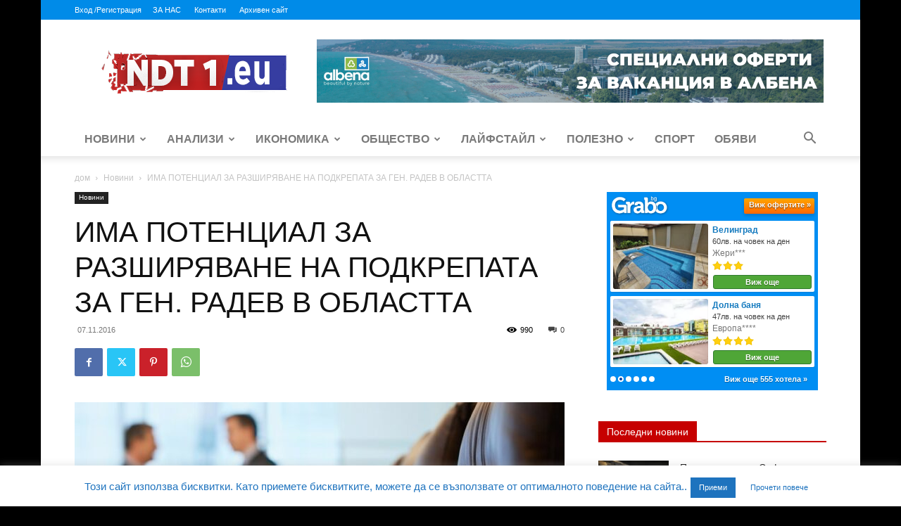

--- FILE ---
content_type: text/html; charset=UTF-8
request_url: https://ndt1.eu/%D0%B8%D0%BC%D0%B0-%D0%BF%D0%BE%D1%82%D0%B5%D0%BD%D1%86%D0%B8%D0%B0%D0%BB-%D0%B7%D0%B0-%D1%80%D0%B0%D0%B7%D1%88%D0%B8%D1%80%D1%8F%D0%B2%D0%B0%D0%BD%D0%B5-%D0%BD%D0%B0-%D0%BF%D0%BE%D0%B4%D0%BA%D1%80/
body_size: 61366
content:
<!doctype html >
<!--[if IE 8]>    <html class="ie8" lang="en"> <![endif]-->
<!--[if IE 9]>    <html class="ie9" lang="en"> <![endif]-->
<!--[if gt IE 8]><!--> <html lang="bg-BG"> <!--<![endif]-->
<head>
    <title>ИМА ПОТЕНЦИАЛ ЗА РАЗШИРЯВАНЕ НА ПОДКРЕПАТА ЗА ГЕН. РАДЕВ В ОБЛАСТТА - ndt1.eu</title>
    <meta charset="UTF-8" />
    <meta name="viewport" content="width=device-width, initial-scale=1.0">
    <link rel="pingback" href="https://ndt1.eu/xmlrpc.php" />
    <meta name='robots' content='index, follow, max-image-preview:large, max-snippet:-1, max-video-preview:-1' />
<meta name="theme-color" content="#c60000">
	<!-- This site is optimized with the Yoast SEO plugin v26.7 - https://yoast.com/wordpress/plugins/seo/ -->
	<link rel="canonical" href="https://ndt1.eu/има-потенциал-за-разширяване-на-подкр/" />
	<meta property="og:locale" content="bg_BG" />
	<meta property="og:type" content="article" />
	<meta property="og:title" content="ИМА ПОТЕНЦИАЛ ЗА РАЗШИРЯВАНЕ НА ПОДКРЕПАТА ЗА ГЕН. РАДЕВ В ОБЛАСТТА - ndt1.eu" />
	<meta property="og:description" content="„След като победихме в битката, трябва да победим и във войната. Ген. Румен Радев трябва да е следващият, пети президент на Република България“, заяви пред журналисти областният председател на БСП Мая Димитрова. За генерал Румен Радев,който е първи във вота за президент в Добричка област, има голям потенциал за подкрепа на втория тур в общините, [&hellip;]" />
	<meta property="og:url" content="https://ndt1.eu/има-потенциал-за-разширяване-на-подкр/" />
	<meta property="og:site_name" content="ndt1.eu" />
	<meta property="article:publisher" content="https://www.facebook.com/ndtdobrich" />
	<meta property="article:published_time" content="2016-11-07T10:30:42+00:00" />
	<meta property="og:image" content="https://ndt1.eu/wp-content/uploads/2016/11/20150903172723-businessmen-meeting-politics-executives-conference-room-negotiations.jpeg" />
	<meta property="og:image:width" content="822" />
	<meta property="og:image:height" content="462" />
	<meta property="og:image:type" content="image/jpeg" />
	<meta name="author" content="ndtnews" />
	<meta name="twitter:card" content="summary_large_image" />
	<meta name="twitter:label1" content="Written by" />
	<meta name="twitter:data1" content="ndtnews" />
	<script type="application/ld+json" class="yoast-schema-graph">{"@context":"https://schema.org","@graph":[{"@type":"Article","@id":"https://ndt1.eu/%d0%b8%d0%bc%d0%b0-%d0%bf%d0%be%d1%82%d0%b5%d0%bd%d1%86%d0%b8%d0%b0%d0%bb-%d0%b7%d0%b0-%d1%80%d0%b0%d0%b7%d1%88%d0%b8%d1%80%d1%8f%d0%b2%d0%b0%d0%bd%d0%b5-%d0%bd%d0%b0-%d0%bf%d0%be%d0%b4%d0%ba%d1%80/#article","isPartOf":{"@id":"https://ndt1.eu/%d0%b8%d0%bc%d0%b0-%d0%bf%d0%be%d1%82%d0%b5%d0%bd%d1%86%d0%b8%d0%b0%d0%bb-%d0%b7%d0%b0-%d1%80%d0%b0%d0%b7%d1%88%d0%b8%d1%80%d1%8f%d0%b2%d0%b0%d0%bd%d0%b5-%d0%bd%d0%b0-%d0%bf%d0%be%d0%b4%d0%ba%d1%80/"},"author":{"name":"ndtnews","@id":"https://ndt1.eu/#/schema/person/77316e9b5fbb6c72a70b07f99f7a4e35"},"headline":"ИМА ПОТЕНЦИАЛ ЗА РАЗШИРЯВАНЕ НА ПОДКРЕПАТА ЗА ГЕН. РАДЕВ В ОБЛАСТТА","datePublished":"2016-11-07T10:30:42+00:00","mainEntityOfPage":{"@id":"https://ndt1.eu/%d0%b8%d0%bc%d0%b0-%d0%bf%d0%be%d1%82%d0%b5%d0%bd%d1%86%d0%b8%d0%b0%d0%bb-%d0%b7%d0%b0-%d1%80%d0%b0%d0%b7%d1%88%d0%b8%d1%80%d1%8f%d0%b2%d0%b0%d0%bd%d0%b5-%d0%bd%d0%b0-%d0%bf%d0%be%d0%b4%d0%ba%d1%80/"},"wordCount":318,"publisher":{"@id":"https://ndt1.eu/#organization"},"image":{"@id":"https://ndt1.eu/%d0%b8%d0%bc%d0%b0-%d0%bf%d0%be%d1%82%d0%b5%d0%bd%d1%86%d0%b8%d0%b0%d0%bb-%d0%b7%d0%b0-%d1%80%d0%b0%d0%b7%d1%88%d0%b8%d1%80%d1%8f%d0%b2%d0%b0%d0%bd%d0%b5-%d0%bd%d0%b0-%d0%bf%d0%be%d0%b4%d0%ba%d1%80/#primaryimage"},"thumbnailUrl":"https://ndt1.eu/wp-content/uploads/2016/11/20150903172723-businessmen-meeting-politics-executives-conference-room-negotiations.jpeg","articleSection":["Новини"],"inLanguage":"bg-BG"},{"@type":"WebPage","@id":"https://ndt1.eu/%d0%b8%d0%bc%d0%b0-%d0%bf%d0%be%d1%82%d0%b5%d0%bd%d1%86%d0%b8%d0%b0%d0%bb-%d0%b7%d0%b0-%d1%80%d0%b0%d0%b7%d1%88%d0%b8%d1%80%d1%8f%d0%b2%d0%b0%d0%bd%d0%b5-%d0%bd%d0%b0-%d0%bf%d0%be%d0%b4%d0%ba%d1%80/","url":"https://ndt1.eu/%d0%b8%d0%bc%d0%b0-%d0%bf%d0%be%d1%82%d0%b5%d0%bd%d1%86%d0%b8%d0%b0%d0%bb-%d0%b7%d0%b0-%d1%80%d0%b0%d0%b7%d1%88%d0%b8%d1%80%d1%8f%d0%b2%d0%b0%d0%bd%d0%b5-%d0%bd%d0%b0-%d0%bf%d0%be%d0%b4%d0%ba%d1%80/","name":"ИМА ПОТЕНЦИАЛ ЗА РАЗШИРЯВАНЕ НА ПОДКРЕПАТА ЗА ГЕН. РАДЕВ В ОБЛАСТТА - ndt1.eu","isPartOf":{"@id":"https://ndt1.eu/#website"},"primaryImageOfPage":{"@id":"https://ndt1.eu/%d0%b8%d0%bc%d0%b0-%d0%bf%d0%be%d1%82%d0%b5%d0%bd%d1%86%d0%b8%d0%b0%d0%bb-%d0%b7%d0%b0-%d1%80%d0%b0%d0%b7%d1%88%d0%b8%d1%80%d1%8f%d0%b2%d0%b0%d0%bd%d0%b5-%d0%bd%d0%b0-%d0%bf%d0%be%d0%b4%d0%ba%d1%80/#primaryimage"},"image":{"@id":"https://ndt1.eu/%d0%b8%d0%bc%d0%b0-%d0%bf%d0%be%d1%82%d0%b5%d0%bd%d1%86%d0%b8%d0%b0%d0%bb-%d0%b7%d0%b0-%d1%80%d0%b0%d0%b7%d1%88%d0%b8%d1%80%d1%8f%d0%b2%d0%b0%d0%bd%d0%b5-%d0%bd%d0%b0-%d0%bf%d0%be%d0%b4%d0%ba%d1%80/#primaryimage"},"thumbnailUrl":"https://ndt1.eu/wp-content/uploads/2016/11/20150903172723-businessmen-meeting-politics-executives-conference-room-negotiations.jpeg","datePublished":"2016-11-07T10:30:42+00:00","breadcrumb":{"@id":"https://ndt1.eu/%d0%b8%d0%bc%d0%b0-%d0%bf%d0%be%d1%82%d0%b5%d0%bd%d1%86%d0%b8%d0%b0%d0%bb-%d0%b7%d0%b0-%d1%80%d0%b0%d0%b7%d1%88%d0%b8%d1%80%d1%8f%d0%b2%d0%b0%d0%bd%d0%b5-%d0%bd%d0%b0-%d0%bf%d0%be%d0%b4%d0%ba%d1%80/#breadcrumb"},"inLanguage":"bg-BG","potentialAction":[{"@type":"ReadAction","target":["https://ndt1.eu/%d0%b8%d0%bc%d0%b0-%d0%bf%d0%be%d1%82%d0%b5%d0%bd%d1%86%d0%b8%d0%b0%d0%bb-%d0%b7%d0%b0-%d1%80%d0%b0%d0%b7%d1%88%d0%b8%d1%80%d1%8f%d0%b2%d0%b0%d0%bd%d0%b5-%d0%bd%d0%b0-%d0%bf%d0%be%d0%b4%d0%ba%d1%80/"]}]},{"@type":"ImageObject","inLanguage":"bg-BG","@id":"https://ndt1.eu/%d0%b8%d0%bc%d0%b0-%d0%bf%d0%be%d1%82%d0%b5%d0%bd%d1%86%d0%b8%d0%b0%d0%bb-%d0%b7%d0%b0-%d1%80%d0%b0%d0%b7%d1%88%d0%b8%d1%80%d1%8f%d0%b2%d0%b0%d0%bd%d0%b5-%d0%bd%d0%b0-%d0%bf%d0%be%d0%b4%d0%ba%d1%80/#primaryimage","url":"https://ndt1.eu/wp-content/uploads/2016/11/20150903172723-businessmen-meeting-politics-executives-conference-room-negotiations.jpeg","contentUrl":"https://ndt1.eu/wp-content/uploads/2016/11/20150903172723-businessmen-meeting-politics-executives-conference-room-negotiations.jpeg","width":822,"height":462},{"@type":"BreadcrumbList","@id":"https://ndt1.eu/%d0%b8%d0%bc%d0%b0-%d0%bf%d0%be%d1%82%d0%b5%d0%bd%d1%86%d0%b8%d0%b0%d0%bb-%d0%b7%d0%b0-%d1%80%d0%b0%d0%b7%d1%88%d0%b8%d1%80%d1%8f%d0%b2%d0%b0%d0%bd%d0%b5-%d0%bd%d0%b0-%d0%bf%d0%be%d0%b4%d0%ba%d1%80/#breadcrumb","itemListElement":[{"@type":"ListItem","position":1,"name":"Начало","item":"https://ndt1.eu/"},{"@type":"ListItem","position":2,"name":"Новини","item":"https://ndt1.eu/homepage-2/"},{"@type":"ListItem","position":3,"name":"ИМА ПОТЕНЦИАЛ ЗА РАЗШИРЯВАНЕ НА ПОДКРЕПАТА ЗА ГЕН. РАДЕВ В ОБЛАСТТА"}]},{"@type":"WebSite","@id":"https://ndt1.eu/#website","url":"https://ndt1.eu/","name":"ndt1.eu","description":"По-добрият вестник на Добричка област","publisher":{"@id":"https://ndt1.eu/#organization"},"potentialAction":[{"@type":"SearchAction","target":{"@type":"EntryPoint","urlTemplate":"https://ndt1.eu/?s={search_term_string}"},"query-input":{"@type":"PropertyValueSpecification","valueRequired":true,"valueName":"search_term_string"}}],"inLanguage":"bg-BG"},{"@type":"Organization","@id":"https://ndt1.eu/#organization","name":"ndt1.eu","url":"https://ndt1.eu/","logo":{"@type":"ImageObject","inLanguage":"bg-BG","@id":"https://ndt1.eu/#/schema/logo/image/","url":"https://ndt1.eu/wp-content/uploads/2023/05/ndt-logo-eu.png","contentUrl":"https://ndt1.eu/wp-content/uploads/2023/05/ndt-logo-eu.png","width":266,"height":67,"caption":"ndt1.eu"},"image":{"@id":"https://ndt1.eu/#/schema/logo/image/"},"sameAs":["https://www.facebook.com/ndtdobrich"]},{"@type":"Person","@id":"https://ndt1.eu/#/schema/person/77316e9b5fbb6c72a70b07f99f7a4e35","name":"ndtnews","image":{"@type":"ImageObject","inLanguage":"bg-BG","@id":"https://ndt1.eu/#/schema/person/image/","url":"https://secure.gravatar.com/avatar/f1d916aa421a0b0fd6575122ccccb49ca3f7c2ba898e2e5d5537efbe81680f73?s=96&d=blank&r=g","contentUrl":"https://secure.gravatar.com/avatar/f1d916aa421a0b0fd6575122ccccb49ca3f7c2ba898e2e5d5537efbe81680f73?s=96&d=blank&r=g","caption":"ndtnews"},"sameAs":["Светослав Петков"],"url":"https://ndt1.eu/author/ndtnews/"}]}</script>
	<!-- / Yoast SEO plugin. -->


<link rel="alternate" type="application/rss+xml" title="ndt1.eu &raquo; Поток" href="https://ndt1.eu/feed/" />
<script type="text/javascript" id="wpp-js" src="https://ndt1.eu/wp-content/plugins/wordpress-popular-posts/assets/js/wpp.min.js?ver=7.3.6" data-sampling="0" data-sampling-rate="100" data-api-url="https://ndt1.eu/wp-json/wordpress-popular-posts" data-post-id="0" data-token="50b8eb7e4e" data-lang="0" data-debug="0"></script>
<link rel="alternate" title="oEmbed (JSON)" type="application/json+oembed" href="https://ndt1.eu/wp-json/oembed/1.0/embed?url=https%3A%2F%2Fndt1.eu%2F%25d0%25b8%25d0%25bc%25d0%25b0-%25d0%25bf%25d0%25be%25d1%2582%25d0%25b5%25d0%25bd%25d1%2586%25d0%25b8%25d0%25b0%25d0%25bb-%25d0%25b7%25d0%25b0-%25d1%2580%25d0%25b0%25d0%25b7%25d1%2588%25d0%25b8%25d1%2580%25d1%258f%25d0%25b2%25d0%25b0%25d0%25bd%25d0%25b5-%25d0%25bd%25d0%25b0-%25d0%25bf%25d0%25be%25d0%25b4%25d0%25ba%25d1%2580%2F" />
<link rel="alternate" title="oEmbed (XML)" type="text/xml+oembed" href="https://ndt1.eu/wp-json/oembed/1.0/embed?url=https%3A%2F%2Fndt1.eu%2F%25d0%25b8%25d0%25bc%25d0%25b0-%25d0%25bf%25d0%25be%25d1%2582%25d0%25b5%25d0%25bd%25d1%2586%25d0%25b8%25d0%25b0%25d0%25bb-%25d0%25b7%25d0%25b0-%25d1%2580%25d0%25b0%25d0%25b7%25d1%2588%25d0%25b8%25d1%2580%25d1%258f%25d0%25b2%25d0%25b0%25d0%25bd%25d0%25b5-%25d0%25bd%25d0%25b0-%25d0%25bf%25d0%25be%25d0%25b4%25d0%25ba%25d1%2580%2F&#038;format=xml" />
		<!-- This site uses the Google Analytics by ExactMetrics plugin v8.11.1 - Using Analytics tracking - https://www.exactmetrics.com/ -->
							<script src="//www.googletagmanager.com/gtag/js?id=G-CQ19FS6WTK"  data-cfasync="false" data-wpfc-render="false" type="text/javascript" async></script>
			<script data-cfasync="false" data-wpfc-render="false" type="text/javascript">
				var em_version = '8.11.1';
				var em_track_user = true;
				var em_no_track_reason = '';
								var ExactMetricsDefaultLocations = {"page_location":"https:\/\/ndt1.eu\/%D0%B8%D0%BC%D0%B0-%D0%BF%D0%BE%D1%82%D0%B5%D0%BD%D1%86%D0%B8%D0%B0%D0%BB-%D0%B7%D0%B0-%D1%80%D0%B0%D0%B7%D1%88%D0%B8%D1%80%D1%8F%D0%B2%D0%B0%D0%BD%D0%B5-%D0%BD%D0%B0-%D0%BF%D0%BE%D0%B4%D0%BA%D1%80\/"};
								if ( typeof ExactMetricsPrivacyGuardFilter === 'function' ) {
					var ExactMetricsLocations = (typeof ExactMetricsExcludeQuery === 'object') ? ExactMetricsPrivacyGuardFilter( ExactMetricsExcludeQuery ) : ExactMetricsPrivacyGuardFilter( ExactMetricsDefaultLocations );
				} else {
					var ExactMetricsLocations = (typeof ExactMetricsExcludeQuery === 'object') ? ExactMetricsExcludeQuery : ExactMetricsDefaultLocations;
				}

								var disableStrs = [
										'ga-disable-G-CQ19FS6WTK',
									];

				/* Function to detect opted out users */
				function __gtagTrackerIsOptedOut() {
					for (var index = 0; index < disableStrs.length; index++) {
						if (document.cookie.indexOf(disableStrs[index] + '=true') > -1) {
							return true;
						}
					}

					return false;
				}

				/* Disable tracking if the opt-out cookie exists. */
				if (__gtagTrackerIsOptedOut()) {
					for (var index = 0; index < disableStrs.length; index++) {
						window[disableStrs[index]] = true;
					}
				}

				/* Opt-out function */
				function __gtagTrackerOptout() {
					for (var index = 0; index < disableStrs.length; index++) {
						document.cookie = disableStrs[index] + '=true; expires=Thu, 31 Dec 2099 23:59:59 UTC; path=/';
						window[disableStrs[index]] = true;
					}
				}

				if ('undefined' === typeof gaOptout) {
					function gaOptout() {
						__gtagTrackerOptout();
					}
				}
								window.dataLayer = window.dataLayer || [];

				window.ExactMetricsDualTracker = {
					helpers: {},
					trackers: {},
				};
				if (em_track_user) {
					function __gtagDataLayer() {
						dataLayer.push(arguments);
					}

					function __gtagTracker(type, name, parameters) {
						if (!parameters) {
							parameters = {};
						}

						if (parameters.send_to) {
							__gtagDataLayer.apply(null, arguments);
							return;
						}

						if (type === 'event') {
														parameters.send_to = exactmetrics_frontend.v4_id;
							var hookName = name;
							if (typeof parameters['event_category'] !== 'undefined') {
								hookName = parameters['event_category'] + ':' + name;
							}

							if (typeof ExactMetricsDualTracker.trackers[hookName] !== 'undefined') {
								ExactMetricsDualTracker.trackers[hookName](parameters);
							} else {
								__gtagDataLayer('event', name, parameters);
							}
							
						} else {
							__gtagDataLayer.apply(null, arguments);
						}
					}

					__gtagTracker('js', new Date());
					__gtagTracker('set', {
						'developer_id.dNDMyYj': true,
											});
					if ( ExactMetricsLocations.page_location ) {
						__gtagTracker('set', ExactMetricsLocations);
					}
										__gtagTracker('config', 'G-CQ19FS6WTK', {"forceSSL":"true"} );
										window.gtag = __gtagTracker;										(function () {
						/* https://developers.google.com/analytics/devguides/collection/analyticsjs/ */
						/* ga and __gaTracker compatibility shim. */
						var noopfn = function () {
							return null;
						};
						var newtracker = function () {
							return new Tracker();
						};
						var Tracker = function () {
							return null;
						};
						var p = Tracker.prototype;
						p.get = noopfn;
						p.set = noopfn;
						p.send = function () {
							var args = Array.prototype.slice.call(arguments);
							args.unshift('send');
							__gaTracker.apply(null, args);
						};
						var __gaTracker = function () {
							var len = arguments.length;
							if (len === 0) {
								return;
							}
							var f = arguments[len - 1];
							if (typeof f !== 'object' || f === null || typeof f.hitCallback !== 'function') {
								if ('send' === arguments[0]) {
									var hitConverted, hitObject = false, action;
									if ('event' === arguments[1]) {
										if ('undefined' !== typeof arguments[3]) {
											hitObject = {
												'eventAction': arguments[3],
												'eventCategory': arguments[2],
												'eventLabel': arguments[4],
												'value': arguments[5] ? arguments[5] : 1,
											}
										}
									}
									if ('pageview' === arguments[1]) {
										if ('undefined' !== typeof arguments[2]) {
											hitObject = {
												'eventAction': 'page_view',
												'page_path': arguments[2],
											}
										}
									}
									if (typeof arguments[2] === 'object') {
										hitObject = arguments[2];
									}
									if (typeof arguments[5] === 'object') {
										Object.assign(hitObject, arguments[5]);
									}
									if ('undefined' !== typeof arguments[1].hitType) {
										hitObject = arguments[1];
										if ('pageview' === hitObject.hitType) {
											hitObject.eventAction = 'page_view';
										}
									}
									if (hitObject) {
										action = 'timing' === arguments[1].hitType ? 'timing_complete' : hitObject.eventAction;
										hitConverted = mapArgs(hitObject);
										__gtagTracker('event', action, hitConverted);
									}
								}
								return;
							}

							function mapArgs(args) {
								var arg, hit = {};
								var gaMap = {
									'eventCategory': 'event_category',
									'eventAction': 'event_action',
									'eventLabel': 'event_label',
									'eventValue': 'event_value',
									'nonInteraction': 'non_interaction',
									'timingCategory': 'event_category',
									'timingVar': 'name',
									'timingValue': 'value',
									'timingLabel': 'event_label',
									'page': 'page_path',
									'location': 'page_location',
									'title': 'page_title',
									'referrer' : 'page_referrer',
								};
								for (arg in args) {
																		if (!(!args.hasOwnProperty(arg) || !gaMap.hasOwnProperty(arg))) {
										hit[gaMap[arg]] = args[arg];
									} else {
										hit[arg] = args[arg];
									}
								}
								return hit;
							}

							try {
								f.hitCallback();
							} catch (ex) {
							}
						};
						__gaTracker.create = newtracker;
						__gaTracker.getByName = newtracker;
						__gaTracker.getAll = function () {
							return [];
						};
						__gaTracker.remove = noopfn;
						__gaTracker.loaded = true;
						window['__gaTracker'] = __gaTracker;
					})();
									} else {
										console.log("");
					(function () {
						function __gtagTracker() {
							return null;
						}

						window['__gtagTracker'] = __gtagTracker;
						window['gtag'] = __gtagTracker;
					})();
									}
			</script>
							<!-- / Google Analytics by ExactMetrics -->
		<style id='wp-img-auto-sizes-contain-inline-css' type='text/css'>
img:is([sizes=auto i],[sizes^="auto," i]){contain-intrinsic-size:3000px 1500px}
/*# sourceURL=wp-img-auto-sizes-contain-inline-css */
</style>
<style id='wp-block-library-inline-css' type='text/css'>
:root{--wp-block-synced-color:#7a00df;--wp-block-synced-color--rgb:122,0,223;--wp-bound-block-color:var(--wp-block-synced-color);--wp-editor-canvas-background:#ddd;--wp-admin-theme-color:#007cba;--wp-admin-theme-color--rgb:0,124,186;--wp-admin-theme-color-darker-10:#006ba1;--wp-admin-theme-color-darker-10--rgb:0,107,160.5;--wp-admin-theme-color-darker-20:#005a87;--wp-admin-theme-color-darker-20--rgb:0,90,135;--wp-admin-border-width-focus:2px}@media (min-resolution:192dpi){:root{--wp-admin-border-width-focus:1.5px}}.wp-element-button{cursor:pointer}:root .has-very-light-gray-background-color{background-color:#eee}:root .has-very-dark-gray-background-color{background-color:#313131}:root .has-very-light-gray-color{color:#eee}:root .has-very-dark-gray-color{color:#313131}:root .has-vivid-green-cyan-to-vivid-cyan-blue-gradient-background{background:linear-gradient(135deg,#00d084,#0693e3)}:root .has-purple-crush-gradient-background{background:linear-gradient(135deg,#34e2e4,#4721fb 50%,#ab1dfe)}:root .has-hazy-dawn-gradient-background{background:linear-gradient(135deg,#faaca8,#dad0ec)}:root .has-subdued-olive-gradient-background{background:linear-gradient(135deg,#fafae1,#67a671)}:root .has-atomic-cream-gradient-background{background:linear-gradient(135deg,#fdd79a,#004a59)}:root .has-nightshade-gradient-background{background:linear-gradient(135deg,#330968,#31cdcf)}:root .has-midnight-gradient-background{background:linear-gradient(135deg,#020381,#2874fc)}:root{--wp--preset--font-size--normal:16px;--wp--preset--font-size--huge:42px}.has-regular-font-size{font-size:1em}.has-larger-font-size{font-size:2.625em}.has-normal-font-size{font-size:var(--wp--preset--font-size--normal)}.has-huge-font-size{font-size:var(--wp--preset--font-size--huge)}.has-text-align-center{text-align:center}.has-text-align-left{text-align:left}.has-text-align-right{text-align:right}.has-fit-text{white-space:nowrap!important}#end-resizable-editor-section{display:none}.aligncenter{clear:both}.items-justified-left{justify-content:flex-start}.items-justified-center{justify-content:center}.items-justified-right{justify-content:flex-end}.items-justified-space-between{justify-content:space-between}.screen-reader-text{border:0;clip-path:inset(50%);height:1px;margin:-1px;overflow:hidden;padding:0;position:absolute;width:1px;word-wrap:normal!important}.screen-reader-text:focus{background-color:#ddd;clip-path:none;color:#444;display:block;font-size:1em;height:auto;left:5px;line-height:normal;padding:15px 23px 14px;text-decoration:none;top:5px;width:auto;z-index:100000}html :where(.has-border-color){border-style:solid}html :where([style*=border-top-color]){border-top-style:solid}html :where([style*=border-right-color]){border-right-style:solid}html :where([style*=border-bottom-color]){border-bottom-style:solid}html :where([style*=border-left-color]){border-left-style:solid}html :where([style*=border-width]){border-style:solid}html :where([style*=border-top-width]){border-top-style:solid}html :where([style*=border-right-width]){border-right-style:solid}html :where([style*=border-bottom-width]){border-bottom-style:solid}html :where([style*=border-left-width]){border-left-style:solid}html :where(img[class*=wp-image-]){height:auto;max-width:100%}:where(figure){margin:0 0 1em}html :where(.is-position-sticky){--wp-admin--admin-bar--position-offset:var(--wp-admin--admin-bar--height,0px)}@media screen and (max-width:600px){html :where(.is-position-sticky){--wp-admin--admin-bar--position-offset:0px}}

/*# sourceURL=wp-block-library-inline-css */
</style><style id='global-styles-inline-css' type='text/css'>
:root{--wp--preset--aspect-ratio--square: 1;--wp--preset--aspect-ratio--4-3: 4/3;--wp--preset--aspect-ratio--3-4: 3/4;--wp--preset--aspect-ratio--3-2: 3/2;--wp--preset--aspect-ratio--2-3: 2/3;--wp--preset--aspect-ratio--16-9: 16/9;--wp--preset--aspect-ratio--9-16: 9/16;--wp--preset--color--black: #000000;--wp--preset--color--cyan-bluish-gray: #abb8c3;--wp--preset--color--white: #ffffff;--wp--preset--color--pale-pink: #f78da7;--wp--preset--color--vivid-red: #cf2e2e;--wp--preset--color--luminous-vivid-orange: #ff6900;--wp--preset--color--luminous-vivid-amber: #fcb900;--wp--preset--color--light-green-cyan: #7bdcb5;--wp--preset--color--vivid-green-cyan: #00d084;--wp--preset--color--pale-cyan-blue: #8ed1fc;--wp--preset--color--vivid-cyan-blue: #0693e3;--wp--preset--color--vivid-purple: #9b51e0;--wp--preset--gradient--vivid-cyan-blue-to-vivid-purple: linear-gradient(135deg,rgb(6,147,227) 0%,rgb(155,81,224) 100%);--wp--preset--gradient--light-green-cyan-to-vivid-green-cyan: linear-gradient(135deg,rgb(122,220,180) 0%,rgb(0,208,130) 100%);--wp--preset--gradient--luminous-vivid-amber-to-luminous-vivid-orange: linear-gradient(135deg,rgb(252,185,0) 0%,rgb(255,105,0) 100%);--wp--preset--gradient--luminous-vivid-orange-to-vivid-red: linear-gradient(135deg,rgb(255,105,0) 0%,rgb(207,46,46) 100%);--wp--preset--gradient--very-light-gray-to-cyan-bluish-gray: linear-gradient(135deg,rgb(238,238,238) 0%,rgb(169,184,195) 100%);--wp--preset--gradient--cool-to-warm-spectrum: linear-gradient(135deg,rgb(74,234,220) 0%,rgb(151,120,209) 20%,rgb(207,42,186) 40%,rgb(238,44,130) 60%,rgb(251,105,98) 80%,rgb(254,248,76) 100%);--wp--preset--gradient--blush-light-purple: linear-gradient(135deg,rgb(255,206,236) 0%,rgb(152,150,240) 100%);--wp--preset--gradient--blush-bordeaux: linear-gradient(135deg,rgb(254,205,165) 0%,rgb(254,45,45) 50%,rgb(107,0,62) 100%);--wp--preset--gradient--luminous-dusk: linear-gradient(135deg,rgb(255,203,112) 0%,rgb(199,81,192) 50%,rgb(65,88,208) 100%);--wp--preset--gradient--pale-ocean: linear-gradient(135deg,rgb(255,245,203) 0%,rgb(182,227,212) 50%,rgb(51,167,181) 100%);--wp--preset--gradient--electric-grass: linear-gradient(135deg,rgb(202,248,128) 0%,rgb(113,206,126) 100%);--wp--preset--gradient--midnight: linear-gradient(135deg,rgb(2,3,129) 0%,rgb(40,116,252) 100%);--wp--preset--font-size--small: 11px;--wp--preset--font-size--medium: 20px;--wp--preset--font-size--large: 32px;--wp--preset--font-size--x-large: 42px;--wp--preset--font-size--regular: 15px;--wp--preset--font-size--larger: 50px;--wp--preset--spacing--20: 0.44rem;--wp--preset--spacing--30: 0.67rem;--wp--preset--spacing--40: 1rem;--wp--preset--spacing--50: 1.5rem;--wp--preset--spacing--60: 2.25rem;--wp--preset--spacing--70: 3.38rem;--wp--preset--spacing--80: 5.06rem;--wp--preset--shadow--natural: 6px 6px 9px rgba(0, 0, 0, 0.2);--wp--preset--shadow--deep: 12px 12px 50px rgba(0, 0, 0, 0.4);--wp--preset--shadow--sharp: 6px 6px 0px rgba(0, 0, 0, 0.2);--wp--preset--shadow--outlined: 6px 6px 0px -3px rgb(255, 255, 255), 6px 6px rgb(0, 0, 0);--wp--preset--shadow--crisp: 6px 6px 0px rgb(0, 0, 0);}:where(.is-layout-flex){gap: 0.5em;}:where(.is-layout-grid){gap: 0.5em;}body .is-layout-flex{display: flex;}.is-layout-flex{flex-wrap: wrap;align-items: center;}.is-layout-flex > :is(*, div){margin: 0;}body .is-layout-grid{display: grid;}.is-layout-grid > :is(*, div){margin: 0;}:where(.wp-block-columns.is-layout-flex){gap: 2em;}:where(.wp-block-columns.is-layout-grid){gap: 2em;}:where(.wp-block-post-template.is-layout-flex){gap: 1.25em;}:where(.wp-block-post-template.is-layout-grid){gap: 1.25em;}.has-black-color{color: var(--wp--preset--color--black) !important;}.has-cyan-bluish-gray-color{color: var(--wp--preset--color--cyan-bluish-gray) !important;}.has-white-color{color: var(--wp--preset--color--white) !important;}.has-pale-pink-color{color: var(--wp--preset--color--pale-pink) !important;}.has-vivid-red-color{color: var(--wp--preset--color--vivid-red) !important;}.has-luminous-vivid-orange-color{color: var(--wp--preset--color--luminous-vivid-orange) !important;}.has-luminous-vivid-amber-color{color: var(--wp--preset--color--luminous-vivid-amber) !important;}.has-light-green-cyan-color{color: var(--wp--preset--color--light-green-cyan) !important;}.has-vivid-green-cyan-color{color: var(--wp--preset--color--vivid-green-cyan) !important;}.has-pale-cyan-blue-color{color: var(--wp--preset--color--pale-cyan-blue) !important;}.has-vivid-cyan-blue-color{color: var(--wp--preset--color--vivid-cyan-blue) !important;}.has-vivid-purple-color{color: var(--wp--preset--color--vivid-purple) !important;}.has-black-background-color{background-color: var(--wp--preset--color--black) !important;}.has-cyan-bluish-gray-background-color{background-color: var(--wp--preset--color--cyan-bluish-gray) !important;}.has-white-background-color{background-color: var(--wp--preset--color--white) !important;}.has-pale-pink-background-color{background-color: var(--wp--preset--color--pale-pink) !important;}.has-vivid-red-background-color{background-color: var(--wp--preset--color--vivid-red) !important;}.has-luminous-vivid-orange-background-color{background-color: var(--wp--preset--color--luminous-vivid-orange) !important;}.has-luminous-vivid-amber-background-color{background-color: var(--wp--preset--color--luminous-vivid-amber) !important;}.has-light-green-cyan-background-color{background-color: var(--wp--preset--color--light-green-cyan) !important;}.has-vivid-green-cyan-background-color{background-color: var(--wp--preset--color--vivid-green-cyan) !important;}.has-pale-cyan-blue-background-color{background-color: var(--wp--preset--color--pale-cyan-blue) !important;}.has-vivid-cyan-blue-background-color{background-color: var(--wp--preset--color--vivid-cyan-blue) !important;}.has-vivid-purple-background-color{background-color: var(--wp--preset--color--vivid-purple) !important;}.has-black-border-color{border-color: var(--wp--preset--color--black) !important;}.has-cyan-bluish-gray-border-color{border-color: var(--wp--preset--color--cyan-bluish-gray) !important;}.has-white-border-color{border-color: var(--wp--preset--color--white) !important;}.has-pale-pink-border-color{border-color: var(--wp--preset--color--pale-pink) !important;}.has-vivid-red-border-color{border-color: var(--wp--preset--color--vivid-red) !important;}.has-luminous-vivid-orange-border-color{border-color: var(--wp--preset--color--luminous-vivid-orange) !important;}.has-luminous-vivid-amber-border-color{border-color: var(--wp--preset--color--luminous-vivid-amber) !important;}.has-light-green-cyan-border-color{border-color: var(--wp--preset--color--light-green-cyan) !important;}.has-vivid-green-cyan-border-color{border-color: var(--wp--preset--color--vivid-green-cyan) !important;}.has-pale-cyan-blue-border-color{border-color: var(--wp--preset--color--pale-cyan-blue) !important;}.has-vivid-cyan-blue-border-color{border-color: var(--wp--preset--color--vivid-cyan-blue) !important;}.has-vivid-purple-border-color{border-color: var(--wp--preset--color--vivid-purple) !important;}.has-vivid-cyan-blue-to-vivid-purple-gradient-background{background: var(--wp--preset--gradient--vivid-cyan-blue-to-vivid-purple) !important;}.has-light-green-cyan-to-vivid-green-cyan-gradient-background{background: var(--wp--preset--gradient--light-green-cyan-to-vivid-green-cyan) !important;}.has-luminous-vivid-amber-to-luminous-vivid-orange-gradient-background{background: var(--wp--preset--gradient--luminous-vivid-amber-to-luminous-vivid-orange) !important;}.has-luminous-vivid-orange-to-vivid-red-gradient-background{background: var(--wp--preset--gradient--luminous-vivid-orange-to-vivid-red) !important;}.has-very-light-gray-to-cyan-bluish-gray-gradient-background{background: var(--wp--preset--gradient--very-light-gray-to-cyan-bluish-gray) !important;}.has-cool-to-warm-spectrum-gradient-background{background: var(--wp--preset--gradient--cool-to-warm-spectrum) !important;}.has-blush-light-purple-gradient-background{background: var(--wp--preset--gradient--blush-light-purple) !important;}.has-blush-bordeaux-gradient-background{background: var(--wp--preset--gradient--blush-bordeaux) !important;}.has-luminous-dusk-gradient-background{background: var(--wp--preset--gradient--luminous-dusk) !important;}.has-pale-ocean-gradient-background{background: var(--wp--preset--gradient--pale-ocean) !important;}.has-electric-grass-gradient-background{background: var(--wp--preset--gradient--electric-grass) !important;}.has-midnight-gradient-background{background: var(--wp--preset--gradient--midnight) !important;}.has-small-font-size{font-size: var(--wp--preset--font-size--small) !important;}.has-medium-font-size{font-size: var(--wp--preset--font-size--medium) !important;}.has-large-font-size{font-size: var(--wp--preset--font-size--large) !important;}.has-x-large-font-size{font-size: var(--wp--preset--font-size--x-large) !important;}
/*# sourceURL=global-styles-inline-css */
</style>

<style id='classic-theme-styles-inline-css' type='text/css'>
/*! This file is auto-generated */
.wp-block-button__link{color:#fff;background-color:#32373c;border-radius:9999px;box-shadow:none;text-decoration:none;padding:calc(.667em + 2px) calc(1.333em + 2px);font-size:1.125em}.wp-block-file__button{background:#32373c;color:#fff;text-decoration:none}
/*# sourceURL=/wp-includes/css/classic-themes.min.css */
</style>
<link rel='stylesheet' id='wpo_min-header-0-css' href='https://ndt1.eu/wp-content/cache/wpo-minify/1768161795/assets/wpo-minify-header-005f2c4f.min.css' type='text/css' media='all' />
<link rel='stylesheet' id='wordpress-popular-posts-css-css' href='https://ndt1.eu/wp-content/plugins/wordpress-popular-posts/assets/css/wpp.css' type='text/css' media='all' />
<link rel='stylesheet' id='wpo_min-header-2-css' href='https://ndt1.eu/wp-content/cache/wpo-minify/1768161795/assets/wpo-minify-header-ee21418e.min.css' type='text/css' media='all' />
<script type="text/javascript" src="https://ndt1.eu/wp-content/cache/wpo-minify/1768161795/assets/wpo-minify-header-22650d6b.min.js" id="wpo_min-header-0-js" async="async" data-wp-strategy="async"></script>
<script type="text/javascript" id="wpo_min-header-1-js-extra">
/* <![CDATA[ */
var Cli_Data = {"nn_cookie_ids":[],"cookielist":[],"non_necessary_cookies":[],"ccpaEnabled":"","ccpaRegionBased":"","ccpaBarEnabled":"","strictlyEnabled":["necessary","obligatoire"],"ccpaType":"gdpr","js_blocking":"","custom_integration":"","triggerDomRefresh":"","secure_cookies":""};
var cli_cookiebar_settings = {"animate_speed_hide":"500","animate_speed_show":"500","background":"#FFF","border":"#b1a6a6c2","border_on":"","button_1_button_colour":"#1e73be","button_1_button_hover":"#185c98","button_1_link_colour":"#fff","button_1_as_button":"1","button_1_new_win":"","button_2_button_colour":"#ffffff","button_2_button_hover":"#cccccc","button_2_link_colour":"#1e73be","button_2_as_button":"1","button_2_hidebar":"","button_3_button_colour":"#1e73be","button_3_button_hover":"#185c98","button_3_link_colour":"#fff","button_3_as_button":"1","button_3_new_win":"","button_4_button_colour":"#000","button_4_button_hover":"#000000","button_4_link_colour":"#fff","button_4_as_button":"1","button_7_button_colour":"#61a229","button_7_button_hover":"#4e8221","button_7_link_colour":"#fff","button_7_as_button":"1","button_7_new_win":"","font_family":"inherit","header_fix":"","notify_animate_hide":"1","notify_animate_show":"","notify_div_id":"#cookie-law-info-bar","notify_position_horizontal":"right","notify_position_vertical":"bottom","scroll_close":"","scroll_close_reload":"","accept_close_reload":"","reject_close_reload":"","showagain_tab":"","showagain_background":"#fff","showagain_border":"#000","showagain_div_id":"#cookie-law-info-again","showagain_x_position":"100px","text":"#1e73be","show_once_yn":"","show_once":"10000","logging_on":"","as_popup":"","popup_overlay":"1","bar_heading_text":"","cookie_bar_as":"banner","popup_showagain_position":"bottom-right","widget_position":"left"};
var log_object = {"ajax_url":"https://ndt1.eu/wp-admin/admin-ajax.php"};
var easy_video_player = {"plyr_iconUrl":"https://ndt1.eu/wp-content/plugins/easy-video-player/lib/plyr.svg","plyr_blankVideo":"https://ndt1.eu/wp-content/plugins/easy-video-player/lib/blank.mp4"};
//# sourceURL=wpo_min-header-1-js-extra
/* ]]> */
</script>
<script type="text/javascript" src="https://ndt1.eu/wp-content/cache/wpo-minify/1768161795/assets/wpo-minify-header-1f8027f0.min.js" id="wpo_min-header-1-js"></script>
<link rel="https://api.w.org/" href="https://ndt1.eu/wp-json/" /><link rel="alternate" title="JSON" type="application/json" href="https://ndt1.eu/wp-json/wp/v2/posts/2034" /><!-- auto ad code generated by Easy Google AdSense plugin v1.0.13 --><script async src="https://pagead2.googlesyndication.com/pagead/js/adsbygoogle.js?client=ca-pub-1166427574899848" crossorigin="anonymous"></script><!-- Easy Google AdSense plugin -->		<script type="text/javascript">
			var _statcounter = _statcounter || [];
			_statcounter.push({"tags": {"author": "ndtnews"}});
		</script>
		            <style id="wpp-loading-animation-styles">@-webkit-keyframes bgslide{from{background-position-x:0}to{background-position-x:-200%}}@keyframes bgslide{from{background-position-x:0}to{background-position-x:-200%}}.wpp-widget-block-placeholder,.wpp-shortcode-placeholder{margin:0 auto;width:60px;height:3px;background:#dd3737;background:linear-gradient(90deg,#dd3737 0%,#571313 10%,#dd3737 100%);background-size:200% auto;border-radius:3px;-webkit-animation:bgslide 1s infinite linear;animation:bgslide 1s infinite linear}</style>
            <meta name="generator" content="Powered by WPBakery Page Builder - drag and drop page builder for WordPress."/>

<!-- JS generated by theme -->

<script type="text/javascript" id="td-generated-header-js">
    
    

	    var tdBlocksArray = []; //here we store all the items for the current page

	    // td_block class - each ajax block uses a object of this class for requests
	    function tdBlock() {
		    this.id = '';
		    this.block_type = 1; //block type id (1-234 etc)
		    this.atts = '';
		    this.td_column_number = '';
		    this.td_current_page = 1; //
		    this.post_count = 0; //from wp
		    this.found_posts = 0; //from wp
		    this.max_num_pages = 0; //from wp
		    this.td_filter_value = ''; //current live filter value
		    this.is_ajax_running = false;
		    this.td_user_action = ''; // load more or infinite loader (used by the animation)
		    this.header_color = '';
		    this.ajax_pagination_infinite_stop = ''; //show load more at page x
	    }

        // td_js_generator - mini detector
        ( function () {
            var htmlTag = document.getElementsByTagName("html")[0];

	        if ( navigator.userAgent.indexOf("MSIE 10.0") > -1 ) {
                htmlTag.className += ' ie10';
            }

            if ( !!navigator.userAgent.match(/Trident.*rv\:11\./) ) {
                htmlTag.className += ' ie11';
            }

	        if ( navigator.userAgent.indexOf("Edge") > -1 ) {
                htmlTag.className += ' ieEdge';
            }

            if ( /(iPad|iPhone|iPod)/g.test(navigator.userAgent) ) {
                htmlTag.className += ' td-md-is-ios';
            }

            var user_agent = navigator.userAgent.toLowerCase();
            if ( user_agent.indexOf("android") > -1 ) {
                htmlTag.className += ' td-md-is-android';
            }

            if ( -1 !== navigator.userAgent.indexOf('Mac OS X')  ) {
                htmlTag.className += ' td-md-is-os-x';
            }

            if ( /chrom(e|ium)/.test(navigator.userAgent.toLowerCase()) ) {
               htmlTag.className += ' td-md-is-chrome';
            }

            if ( -1 !== navigator.userAgent.indexOf('Firefox') ) {
                htmlTag.className += ' td-md-is-firefox';
            }

            if ( -1 !== navigator.userAgent.indexOf('Safari') && -1 === navigator.userAgent.indexOf('Chrome') ) {
                htmlTag.className += ' td-md-is-safari';
            }

            if( -1 !== navigator.userAgent.indexOf('IEMobile') ){
                htmlTag.className += ' td-md-is-iemobile';
            }

        })();

        var tdLocalCache = {};

        ( function () {
            "use strict";

            tdLocalCache = {
                data: {},
                remove: function (resource_id) {
                    delete tdLocalCache.data[resource_id];
                },
                exist: function (resource_id) {
                    return tdLocalCache.data.hasOwnProperty(resource_id) && tdLocalCache.data[resource_id] !== null;
                },
                get: function (resource_id) {
                    return tdLocalCache.data[resource_id];
                },
                set: function (resource_id, cachedData) {
                    tdLocalCache.remove(resource_id);
                    tdLocalCache.data[resource_id] = cachedData;
                }
            };
        })();

    
    
var td_viewport_interval_list=[{"limitBottom":767,"sidebarWidth":228},{"limitBottom":1018,"sidebarWidth":300},{"limitBottom":1140,"sidebarWidth":324}];
var tdc_is_installed="yes";
var tdc_domain_active=false;
var td_ajax_url="https:\/\/ndt1.eu\/wp-admin\/admin-ajax.php?td_theme_name=Newspaper&v=12.7.3";
var td_get_template_directory_uri="https:\/\/ndt1.eu\/wp-content\/plugins\/td-composer\/legacy\/common";
var tds_snap_menu="";
var tds_logo_on_sticky="";
var tds_header_style="";
var td_please_wait="\u041c\u043e\u043b\u044f, \u0438\u0437\u0447\u0430\u043a\u0430\u0439\u0442\u0435 ...";
var td_email_user_pass_incorrect="\u043f\u043e\u0442\u0440\u0435\u0431\u0438\u0442\u0435\u043b \u0438\u043b\u0438 \u043f\u0430\u0440\u043e\u043b\u0430 \u043d\u0435\u043f\u0440\u0430\u0432\u0438\u043b\u043d\u043e!";
var td_email_user_incorrect="\u0438\u043c\u0435\u0439\u043b \u0438\u043b\u0438 \u043f\u043e\u0442\u0440\u0435\u0431\u0438\u0442\u0435\u043b\u0441\u043a\u043e \u0438\u043c\u0435 \u043d\u0435\u043f\u0440\u0430\u0432\u0438\u043b\u043d\u043e!";
var td_email_incorrect="\u0438\u043c\u0435\u0439\u043b \u0435 \u0433\u0440\u0435\u0448\u0435\u043d!";
var td_user_incorrect="\u043f\u043e\u0442\u0440\u0435\u0431\u0438\u0442\u0435\u043b\u0441\u043a\u043e\u0442\u043e \u0438\u043c\u0435 \u0435 \u043d\u0435\u043f\u0440\u0430\u0432\u0438\u043b\u043d\u043e!";
var td_email_user_empty="\u0438\u043c\u0435\u0439\u043b \u0438\u043b\u0438 \u043f\u043e\u0442\u0440\u0435\u0431\u0438\u0442\u0435\u043b\u0441\u043a\u043e \u0438\u043c\u0435 \u043f\u0440\u0430\u0437\u043d\u0438!";
var td_pass_empty="\u043f\u0430\u0441 \u043f\u0440\u0430\u0437\u0435\u043d!";
var td_pass_pattern_incorrect="\u043d\u0435\u0432\u0430\u043b\u0438\u0434\u0435\u043d \u043c\u043e\u0434\u0435\u043b \u0437\u0430 \u043f\u0440\u0435\u043c\u0438\u043d\u0430\u0432\u0430\u043d\u0435!";
var td_retype_pass_incorrect="Retyped Pass incorrect!";
var tds_more_articles_on_post_enable="";
var tds_more_articles_on_post_time_to_wait="";
var tds_more_articles_on_post_pages_distance_from_top=0;
var tds_captcha="";
var tds_theme_color_site_wide="#4db2ec";
var tds_smart_sidebar="";
var tdThemeName="Newspaper";
var tdThemeNameWl="Newspaper";
var td_magnific_popup_translation_tPrev="\u041f\u0440\u0435\u0434\u0438\u0448\u043d\u0430\u0442\u0430 (\u043b\u044f\u0432\u0430 \u0441\u0442\u0440\u0435\u043b\u043a\u0430)";
var td_magnific_popup_translation_tNext="\u0421\u043b\u0435\u0434\u0432\u0430\u0449\u0430\u0442\u0430 (\u043d\u0430\u0434\u044f\u0441\u043d\u043e \u0421\u0442\u0440\u0435\u043b\u043a\u0430)";
var td_magnific_popup_translation_tCounter="%curr% \u043d\u0430 %total%";
var td_magnific_popup_translation_ajax_tError="\u0441\u044a\u0434\u044a\u0440\u0436\u0430\u043d\u0438\u0435\u0442\u043e \u043e\u0442 %url% \u043d\u0435 \u043c\u043e\u0436\u0435 \u0434\u0430 \u0431\u044a\u0434\u0435 \u0437\u0430\u0440\u0435\u0434\u0435\u043d.";
var td_magnific_popup_translation_image_tError="#%curr% \u043d\u0430 \u0438\u0437\u043e\u0431\u0440\u0430\u0436\u0435\u043d\u0438\u0435\u0442\u043e \u043d\u0435 \u043c\u043e\u0436\u0435 \u0434\u0430 \u0441\u0435 \u0437\u0430\u0440\u0435\u0434\u0438.";
var tdBlockNonce="83a53e1a37";
var tdMobileMenu="enabled";
var tdMobileSearch="enabled";
var tdDateNamesI18n={"month_names":["\u044f\u043d\u0443\u0430\u0440\u0438","\u0444\u0435\u0432\u0440\u0443\u0430\u0440\u0438","\u043c\u0430\u0440\u0442","\u0430\u043f\u0440\u0438\u043b","\u043c\u0430\u0439","\u044e\u043d\u0438","\u044e\u043b\u0438","\u0430\u0432\u0433\u0443\u0441\u0442","\u0441\u0435\u043f\u0442\u0435\u043c\u0432\u0440\u0438","\u043e\u043a\u0442\u043e\u043c\u0432\u0440\u0438","\u043d\u043e\u0435\u043c\u0432\u0440\u0438","\u0434\u0435\u043a\u0435\u043c\u0432\u0440\u0438"],"month_names_short":["\u044f\u043d.","\u0444\u0435\u0432.","\u043c\u0430\u0440.","\u0430\u043f\u0440.","\u043c\u0430\u0439","\u044e\u043d\u0438","\u044e\u043b\u0438","\u0430\u0432\u0433.","\u0441\u0435\u043f.","\u043e\u043a\u0442.","\u043d\u043e\u0435.","\u0434\u0435\u043a."],"day_names":["\u043d\u0435\u0434\u0435\u043b\u044f","\u043f\u043e\u043d\u0435\u0434\u0435\u043b\u043d\u0438\u043a","\u0432\u0442\u043e\u0440\u043d\u0438\u043a","\u0441\u0440\u044f\u0434\u0430","\u0447\u0435\u0442\u0432\u044a\u0440\u0442\u044a\u043a","\u043f\u0435\u0442\u044a\u043a","\u0441\u044a\u0431\u043e\u0442\u0430"],"day_names_short":["\u043d\u0434","\u043f\u043d","\u0432\u0442","\u0441\u0440","\u0447\u0442","\u043f\u0442","\u0441\u0431"]};
var tdb_modal_confirm="Save";
var tdb_modal_cancel="Cancel";
var tdb_modal_confirm_alt="Yes";
var tdb_modal_cancel_alt="No";
var td_deploy_mode="deploy";
var td_ad_background_click_link="";
var td_ad_background_click_target="";
</script>


<!-- Header style compiled by theme -->

<style>ul.sf-menu>.menu-item>a{font-size:16px}.td-loader-gif{background-color:#81d742}:root{--td_excl_label:'ИЗКЛЮЧИТЕЛЕН';--td_header_color:#c60000;--td_mobile_menu_color:#595959;--td_mobile_icons_color:#c60000;--td_mobile_gradient_one_mob:#ffffff;--td_mobile_gradient_two_mob:#b8333e;--td_mobile_button_background_mob:#c60000;--td_mobile_button_color_mob:#ffffff}.td-header-wrap .td-header-top-menu-full,.td-header-wrap .top-header-menu .sub-menu,.tdm-header-style-1.td-header-wrap .td-header-top-menu-full,.tdm-header-style-1.td-header-wrap .top-header-menu .sub-menu,.tdm-header-style-2.td-header-wrap .td-header-top-menu-full,.tdm-header-style-2.td-header-wrap .top-header-menu .sub-menu,.tdm-header-style-3.td-header-wrap .td-header-top-menu-full,.tdm-header-style-3.td-header-wrap .top-header-menu .sub-menu{background-color:#008be8}.td-header-style-8 .td-header-top-menu-full{background-color:transparent}.td-header-style-8 .td-header-top-menu-full .td-header-top-menu{background-color:#008be8;padding-left:15px;padding-right:15px}.td-header-wrap .td-header-top-menu-full .td-header-top-menu,.td-header-wrap .td-header-top-menu-full{border-bottom:none}.td-header-top-menu,.td-header-top-menu a,.td-header-wrap .td-header-top-menu-full .td-header-top-menu,.td-header-wrap .td-header-top-menu-full a,.td-header-style-8 .td-header-top-menu,.td-header-style-8 .td-header-top-menu a,.td-header-top-menu .td-drop-down-search .entry-title a{color:#ffffff}.td-header-wrap .td-header-sp-top-widget .td-icon-font,.td-header-style-7 .td-header-top-menu .td-social-icon-wrap .td-icon-font{color:#81d742}.td-header-wrap .td-header-menu-wrap-full,.td-header-menu-wrap.td-affix,.td-header-style-3 .td-header-main-menu,.td-header-style-3 .td-affix .td-header-main-menu,.td-header-style-4 .td-header-main-menu,.td-header-style-4 .td-affix .td-header-main-menu,.td-header-style-8 .td-header-menu-wrap.td-affix,.td-header-style-8 .td-header-top-menu-full{background-color:#ffffff}.td-boxed-layout .td-header-style-3 .td-header-menu-wrap,.td-boxed-layout .td-header-style-4 .td-header-menu-wrap,.td-header-style-3 .td_stretch_content .td-header-menu-wrap,.td-header-style-4 .td_stretch_content .td-header-menu-wrap{background-color:#ffffff!important}@media (min-width:1019px){.td-header-style-1 .td-header-sp-recs,.td-header-style-1 .td-header-sp-logo{margin-bottom:28px}}@media (min-width:768px) and (max-width:1018px){.td-header-style-1 .td-header-sp-recs,.td-header-style-1 .td-header-sp-logo{margin-bottom:14px}}.td-header-style-7 .td-header-top-menu{border-bottom:none}.td-header-wrap .td-header-menu-wrap .sf-menu>li>a,.td-header-wrap .td-header-menu-social .td-social-icon-wrap a,.td-header-style-4 .td-header-menu-social .td-social-icon-wrap i,.td-header-style-5 .td-header-menu-social .td-social-icon-wrap i,.td-header-style-6 .td-header-menu-social .td-social-icon-wrap i,.td-header-style-12 .td-header-menu-social .td-social-icon-wrap i,.td-header-wrap .header-search-wrap #td-header-search-button .td-icon-search{color:#7a7a7a}.td-header-wrap .td-header-menu-social+.td-search-wrapper #td-header-search-button:before{background-color:#7a7a7a}ul.sf-menu>.td-menu-item>a,.td-theme-wrap .td-header-menu-social{font-size:16px}.td-theme-wrap .header-search-wrap .td-drop-down-search .btn{background-color:#c60000}.td-theme-wrap .header-search-wrap .td-drop-down-search .btn:hover,.td-theme-wrap .td-aj-search-results .td_module_wrap:hover .entry-title a,.td-theme-wrap .header-search-wrap .result-msg a:hover{color:#c60000!important}.td-theme-wrap .sf-menu .td-normal-menu .td-menu-item>a:hover,.td-theme-wrap .sf-menu .td-normal-menu .sfHover>a,.td-theme-wrap .sf-menu .td-normal-menu .current-menu-ancestor>a,.td-theme-wrap .sf-menu .td-normal-menu .current-category-ancestor>a,.td-theme-wrap .sf-menu .td-normal-menu .current-menu-item>a{background-color:#d8d8d8}.td-theme-wrap .sf-menu .td-normal-menu .td-menu-item>a:hover,.td-theme-wrap .sf-menu .td-normal-menu .sfHover>a,.td-theme-wrap .sf-menu .td-normal-menu .current-menu-ancestor>a,.td-theme-wrap .sf-menu .td-normal-menu .current-category-ancestor>a,.td-theme-wrap .sf-menu .td-normal-menu .current-menu-item>a{color:#000000}.td-footer-wrapper,.td-footer-wrapper .td_block_template_7 .td-block-title>*,.td-footer-wrapper .td_block_template_17 .td-block-title,.td-footer-wrapper .td-block-title-wrap .td-wrapper-pulldown-filter{background-color:#ffffff}.td-footer-wrapper,.td-footer-wrapper a,.td-footer-wrapper .block-title a,.td-footer-wrapper .block-title span,.td-footer-wrapper .block-title label,.td-footer-wrapper .td-excerpt,.td-footer-wrapper .td-post-author-name span,.td-footer-wrapper .td-post-date,.td-footer-wrapper .td-social-style3 .td_social_type a,.td-footer-wrapper .td-social-style3,.td-footer-wrapper .td-social-style4 .td_social_type a,.td-footer-wrapper .td-social-style4,.td-footer-wrapper .td-social-style9,.td-footer-wrapper .td-social-style10,.td-footer-wrapper .td-social-style2 .td_social_type a,.td-footer-wrapper .td-social-style8 .td_social_type a,.td-footer-wrapper .td-social-style2 .td_social_type,.td-footer-wrapper .td-social-style8 .td_social_type,.td-footer-template-13 .td-social-name,.td-footer-wrapper .td_block_template_7 .td-block-title>*{color:#0a0a0a}.td-footer-wrapper .widget_calendar th,.td-footer-wrapper .widget_calendar td,.td-footer-wrapper .td-social-style2 .td_social_type .td-social-box,.td-footer-wrapper .td-social-style8 .td_social_type .td-social-box,.td-social-style-2 .td-icon-font:after{border-color:#0a0a0a}.td-footer-wrapper .td-module-comments a,.td-footer-wrapper .td-post-category,.td-footer-wrapper .td-slide-meta .td-post-author-name span,.td-footer-wrapper .td-slide-meta .td-post-date{color:#fff}.td-footer-bottom-full .td-container::before{background-color:rgba(10,10,10,0.1)}.td-footer-wrapper .footer-social-wrap .td-icon-font{color:#0a0a0a}.td-footer-wrapper .footer-social-wrap i.td-icon-font:hover{color:#dd0000}.td-sub-footer-container{background-color:#dd0000}.td-sub-footer-container,.td-subfooter-menu li a{color:#0a0a0a}.td-footer-wrapper .block-title>span,.td-footer-wrapper .block-title>a,.td-footer-wrapper .widgettitle,.td-theme-wrap .td-footer-wrapper .td-container .td-block-title>*,.td-theme-wrap .td-footer-wrapper .td_block_template_6 .td-block-title:before{color:#0a0a0a}body{background-color:#000000}ul.sf-menu>.menu-item>a{font-size:16px}.td-loader-gif{background-color:#81d742}:root{--td_excl_label:'ИЗКЛЮЧИТЕЛЕН';--td_header_color:#c60000;--td_mobile_menu_color:#595959;--td_mobile_icons_color:#c60000;--td_mobile_gradient_one_mob:#ffffff;--td_mobile_gradient_two_mob:#b8333e;--td_mobile_button_background_mob:#c60000;--td_mobile_button_color_mob:#ffffff}.td-header-wrap .td-header-top-menu-full,.td-header-wrap .top-header-menu .sub-menu,.tdm-header-style-1.td-header-wrap .td-header-top-menu-full,.tdm-header-style-1.td-header-wrap .top-header-menu .sub-menu,.tdm-header-style-2.td-header-wrap .td-header-top-menu-full,.tdm-header-style-2.td-header-wrap .top-header-menu .sub-menu,.tdm-header-style-3.td-header-wrap .td-header-top-menu-full,.tdm-header-style-3.td-header-wrap .top-header-menu .sub-menu{background-color:#008be8}.td-header-style-8 .td-header-top-menu-full{background-color:transparent}.td-header-style-8 .td-header-top-menu-full .td-header-top-menu{background-color:#008be8;padding-left:15px;padding-right:15px}.td-header-wrap .td-header-top-menu-full .td-header-top-menu,.td-header-wrap .td-header-top-menu-full{border-bottom:none}.td-header-top-menu,.td-header-top-menu a,.td-header-wrap .td-header-top-menu-full .td-header-top-menu,.td-header-wrap .td-header-top-menu-full a,.td-header-style-8 .td-header-top-menu,.td-header-style-8 .td-header-top-menu a,.td-header-top-menu .td-drop-down-search .entry-title a{color:#ffffff}.td-header-wrap .td-header-sp-top-widget .td-icon-font,.td-header-style-7 .td-header-top-menu .td-social-icon-wrap .td-icon-font{color:#81d742}.td-header-wrap .td-header-menu-wrap-full,.td-header-menu-wrap.td-affix,.td-header-style-3 .td-header-main-menu,.td-header-style-3 .td-affix .td-header-main-menu,.td-header-style-4 .td-header-main-menu,.td-header-style-4 .td-affix .td-header-main-menu,.td-header-style-8 .td-header-menu-wrap.td-affix,.td-header-style-8 .td-header-top-menu-full{background-color:#ffffff}.td-boxed-layout .td-header-style-3 .td-header-menu-wrap,.td-boxed-layout .td-header-style-4 .td-header-menu-wrap,.td-header-style-3 .td_stretch_content .td-header-menu-wrap,.td-header-style-4 .td_stretch_content .td-header-menu-wrap{background-color:#ffffff!important}@media (min-width:1019px){.td-header-style-1 .td-header-sp-recs,.td-header-style-1 .td-header-sp-logo{margin-bottom:28px}}@media (min-width:768px) and (max-width:1018px){.td-header-style-1 .td-header-sp-recs,.td-header-style-1 .td-header-sp-logo{margin-bottom:14px}}.td-header-style-7 .td-header-top-menu{border-bottom:none}.td-header-wrap .td-header-menu-wrap .sf-menu>li>a,.td-header-wrap .td-header-menu-social .td-social-icon-wrap a,.td-header-style-4 .td-header-menu-social .td-social-icon-wrap i,.td-header-style-5 .td-header-menu-social .td-social-icon-wrap i,.td-header-style-6 .td-header-menu-social .td-social-icon-wrap i,.td-header-style-12 .td-header-menu-social .td-social-icon-wrap i,.td-header-wrap .header-search-wrap #td-header-search-button .td-icon-search{color:#7a7a7a}.td-header-wrap .td-header-menu-social+.td-search-wrapper #td-header-search-button:before{background-color:#7a7a7a}ul.sf-menu>.td-menu-item>a,.td-theme-wrap .td-header-menu-social{font-size:16px}.td-theme-wrap .header-search-wrap .td-drop-down-search .btn{background-color:#c60000}.td-theme-wrap .header-search-wrap .td-drop-down-search .btn:hover,.td-theme-wrap .td-aj-search-results .td_module_wrap:hover .entry-title a,.td-theme-wrap .header-search-wrap .result-msg a:hover{color:#c60000!important}.td-theme-wrap .sf-menu .td-normal-menu .td-menu-item>a:hover,.td-theme-wrap .sf-menu .td-normal-menu .sfHover>a,.td-theme-wrap .sf-menu .td-normal-menu .current-menu-ancestor>a,.td-theme-wrap .sf-menu .td-normal-menu .current-category-ancestor>a,.td-theme-wrap .sf-menu .td-normal-menu .current-menu-item>a{background-color:#d8d8d8}.td-theme-wrap .sf-menu .td-normal-menu .td-menu-item>a:hover,.td-theme-wrap .sf-menu .td-normal-menu .sfHover>a,.td-theme-wrap .sf-menu .td-normal-menu .current-menu-ancestor>a,.td-theme-wrap .sf-menu .td-normal-menu .current-category-ancestor>a,.td-theme-wrap .sf-menu .td-normal-menu .current-menu-item>a{color:#000000}.td-footer-wrapper,.td-footer-wrapper .td_block_template_7 .td-block-title>*,.td-footer-wrapper .td_block_template_17 .td-block-title,.td-footer-wrapper .td-block-title-wrap .td-wrapper-pulldown-filter{background-color:#ffffff}.td-footer-wrapper,.td-footer-wrapper a,.td-footer-wrapper .block-title a,.td-footer-wrapper .block-title span,.td-footer-wrapper .block-title label,.td-footer-wrapper .td-excerpt,.td-footer-wrapper .td-post-author-name span,.td-footer-wrapper .td-post-date,.td-footer-wrapper .td-social-style3 .td_social_type a,.td-footer-wrapper .td-social-style3,.td-footer-wrapper .td-social-style4 .td_social_type a,.td-footer-wrapper .td-social-style4,.td-footer-wrapper .td-social-style9,.td-footer-wrapper .td-social-style10,.td-footer-wrapper .td-social-style2 .td_social_type a,.td-footer-wrapper .td-social-style8 .td_social_type a,.td-footer-wrapper .td-social-style2 .td_social_type,.td-footer-wrapper .td-social-style8 .td_social_type,.td-footer-template-13 .td-social-name,.td-footer-wrapper .td_block_template_7 .td-block-title>*{color:#0a0a0a}.td-footer-wrapper .widget_calendar th,.td-footer-wrapper .widget_calendar td,.td-footer-wrapper .td-social-style2 .td_social_type .td-social-box,.td-footer-wrapper .td-social-style8 .td_social_type .td-social-box,.td-social-style-2 .td-icon-font:after{border-color:#0a0a0a}.td-footer-wrapper .td-module-comments a,.td-footer-wrapper .td-post-category,.td-footer-wrapper .td-slide-meta .td-post-author-name span,.td-footer-wrapper .td-slide-meta .td-post-date{color:#fff}.td-footer-bottom-full .td-container::before{background-color:rgba(10,10,10,0.1)}.td-footer-wrapper .footer-social-wrap .td-icon-font{color:#0a0a0a}.td-footer-wrapper .footer-social-wrap i.td-icon-font:hover{color:#dd0000}.td-sub-footer-container{background-color:#dd0000}.td-sub-footer-container,.td-subfooter-menu li a{color:#0a0a0a}.td-footer-wrapper .block-title>span,.td-footer-wrapper .block-title>a,.td-footer-wrapper .widgettitle,.td-theme-wrap .td-footer-wrapper .td-container .td-block-title>*,.td-theme-wrap .td-footer-wrapper .td_block_template_6 .td-block-title:before{color:#0a0a0a}</style>




<script type="application/ld+json">
    {
        "@context": "https://schema.org",
        "@type": "BreadcrumbList",
        "itemListElement": [
            {
                "@type": "ListItem",
                "position": 1,
                "item": {
                    "@type": "WebSite",
                    "@id": "https://ndt1.eu/",
                    "name": "дом"
                }
            },
            {
                "@type": "ListItem",
                "position": 2,
                    "item": {
                    "@type": "WebPage",
                    "@id": "https://ndt1.eu/news/%d0%bd%d0%be%d0%b2%d0%b8%d0%bd%d0%b8/",
                    "name": "Новини"
                }
            }
            ,{
                "@type": "ListItem",
                "position": 3,
                    "item": {
                    "@type": "WebPage",
                    "@id": "https://ndt1.eu/%d0%b8%d0%bc%d0%b0-%d0%bf%d0%be%d1%82%d0%b5%d0%bd%d1%86%d0%b8%d0%b0%d0%bb-%d0%b7%d0%b0-%d1%80%d0%b0%d0%b7%d1%88%d0%b8%d1%80%d1%8f%d0%b2%d0%b0%d0%bd%d0%b5-%d0%bd%d0%b0-%d0%bf%d0%be%d0%b4%d0%ba%d1%80/",
                    "name": "ИМА ПОТЕНЦИАЛ ЗА РАЗШИРЯВАНЕ НА ПОДКРЕПАТА ЗА ГЕН. РАДЕВ В ОБЛАСТТА"                                
                }
            }    
        ]
    }
</script>
		<style type="text/css" id="wp-custom-css">
			/* 500px and smaller screen sizes */
@media (max-width:500px){

	/* Mobile container */
	#td-mobile-nav .td-mobile-container{
		background-color:#7b6f6f;
		
	}
	
}

/* 479px and smaller screen sizes */
@media (max-width:479px){

	/* Mobile container */
	#td-mobile-nav .td-mobile-container{
		background-color:#ffffff !important;
	}
	
}		</style>
		
<!-- Button style compiled by theme -->

<style></style>

<noscript><style> .wpb_animate_when_almost_visible { opacity: 1; }</style></noscript>	<style id="tdw-css-placeholder">@media screen and (max-width:1366){.sf-menu a.sf-with-ul{padding-right:10 px;padding-left:10px}.td-header-wrap .td-header-menu-wrap .sf-menu>li>a,.td-header-wrap .td-header-menu-social .td-social-icon-wrap a,.td-header-style-4 .td-header-menu-social .td-social-icon-wrap i,.td-header-style-5 .td-header-menu-social .td-social-icon-wrap i,.td-header-style-6 .td-header-menu-social .td-social-icon-wrap i,.td-header-style-12 .td-header-menu-social .td-social-icon-wrap i,.td-header-wrap .header-search-wrap #td-header-search-button .td-icon-search{font-size:15px}}body{max-width:auto;margin:auto}.td-menu-background:before{background:linear-gradient(to bottom,#ffffff00 0 0%,#ffffff00 0 100%)}</style></head>

<body data-rsssl=1 class="wp-singular post-template-default single single-post postid-2034 single-format-standard wp-theme-Newspaper td-standard-pack ----- global-block-template-1 white-menu wpb-js-composer js-comp-ver-6.6.0 vc_responsive td-boxed-layout" itemscope="itemscope" itemtype="https://schema.org/WebPage">

<div class="td-scroll-up" data-style="style1"><i class="td-icon-menu-up"></i></div>
    <div class="td-menu-background" style="visibility:hidden"></div>
<div id="td-mobile-nav" style="visibility:hidden">
    <div class="td-mobile-container">
        <!-- mobile menu top section -->
        <div class="td-menu-socials-wrap">
            <!-- socials -->
            <div class="td-menu-socials">
                            </div>
            <!-- close button -->
            <div class="td-mobile-close">
                <span><i class="td-icon-close-mobile"></i></span>
            </div>
        </div>

        <!-- login section -->
                    <div class="td-menu-login-section">
                
    <div class="td-guest-wrap">
        <div class="td-menu-login"><a id="login-link-mob">Вход</a></div>
    </div>
            </div>
        
        <!-- menu section -->
        <div class="td-mobile-content">
            <div class="menu-%d0%b3%d0%bb%d0%b0%d0%b2%d0%bd%d0%be-%d0%bc%d0%b5%d0%bd%d1%8e-container"><ul id="menu-%d0%b3%d0%bb%d0%b0%d0%b2%d0%bd%d0%be-%d0%bc%d0%b5%d0%bd%d1%8e" class="td-mobile-main-menu"><li id="menu-item-6297" class="menu-item menu-item-type-taxonomy menu-item-object-category current-post-ancestor current-menu-parent current-post-parent menu-item-first menu-item-has-children menu-item-6297"><a href="https://ndt1.eu/news/%d0%bd%d0%be%d0%b2%d0%b8%d0%bd%d0%b8/">Новини<i class="td-icon-menu-right td-element-after"></i></a>
<ul class="sub-menu">
	<li id="menu-item-0" class="menu-item-0"><a href="https://ndt1.eu/news/%d0%bd%d0%be%d0%b2%d0%b8%d0%bd%d0%b8/%d0%b1%d1%8a%d0%bb%d0%b3%d0%b0%d1%80%d0%b8%d1%8f/">България</a></li>
	<li class="menu-item-0"><a href="https://ndt1.eu/news/%d0%bd%d0%be%d0%b2%d0%b8%d0%bd%d0%b8/%d0%ba%d1%80%d0%b8%d0%bc%d0%b8/">Крими</a></li>
	<li class="menu-item-0"><a href="https://ndt1.eu/news/%d0%bd%d0%be%d0%b2%d0%b8%d0%bd%d0%b8/%d1%80%d0%b5%d0%b3%d0%b8%d0%be%d0%bd%d0%b0%d0%bb%d0%bd%d0%b8/">Регионални</a></li>
	<li class="menu-item-0"><a href="https://ndt1.eu/news/%d0%bd%d0%be%d0%b2%d0%b8%d0%bd%d0%b8/es-%d1%81%d0%b2%d1%8f%d1%82/">Свят</a></li>
</ul>
</li>
<li id="menu-item-6296" class="menu-item menu-item-type-taxonomy menu-item-object-category menu-item-has-children menu-item-6296"><a href="https://ndt1.eu/news/%d0%b0%d0%bd%d0%b0%d0%bb%d0%b8%d0%b7%d0%b8/">Анализи<i class="td-icon-menu-right td-element-after"></i></a>
<ul class="sub-menu">
	<li class="menu-item-0"><a href="https://ndt1.eu/news/%d0%b0%d0%bd%d0%b0%d0%bb%d0%b8%d0%b7%d0%b8/%d0%b8%d0%bd%d1%82%d0%b5%d1%80%d0%b2%d1%8e%d1%82%d0%b0/">Интервюта</a></li>
	<li class="menu-item-0"><a href="https://ndt1.eu/news/%d0%b0%d0%bd%d0%b0%d0%bb%d0%b8%d0%b7%d0%b8/%d0%ba%d0%be%d0%bc%d0%b5%d0%bd%d1%82%d0%b0%d1%80%d0%b8/">Коментари</a></li>
	<li class="menu-item-0"><a href="https://ndt1.eu/news/%d0%b0%d0%bd%d0%b0%d0%bb%d0%b8%d0%b7%d0%b8/%d1%82%d0%b0%d0%ba%d1%8a%d0%b2-%d0%b5-%d0%b6%d0%b8%d0%b2%d0%be%d1%82%d1%8a%d1%82/">Такъв е животът</a></li>
</ul>
</li>
<li id="menu-item-6298" class="menu-item menu-item-type-taxonomy menu-item-object-category menu-item-has-children menu-item-6298"><a href="https://ndt1.eu/news/%d0%b8%d0%ba%d0%be%d0%bd%d0%be%d0%bc%d0%b8%d0%ba%d0%b0/">Икономика<i class="td-icon-menu-right td-element-after"></i></a>
<ul class="sub-menu">
	<li class="menu-item-0"><a href="https://ndt1.eu/news/%d0%b8%d0%ba%d0%be%d0%bd%d0%be%d0%bc%d0%b8%d0%ba%d0%b0/%d0%b7%d0%b5%d0%bc%d0%b5%d0%b4%d0%b5%d0%bb%d0%b8%d0%b5/">Земеделие</a></li>
	<li class="menu-item-0"><a href="https://ndt1.eu/news/%d0%b8%d0%ba%d0%be%d0%bd%d0%be%d0%bc%d0%b8%d0%ba%d0%b0/%d0%bf%d1%80%d0%be%d0%bc%d0%b8%d1%88%d0%bb%d0%b5%d0%bd%d0%be%d1%81%d1%82/">Промишленост</a></li>
	<li class="menu-item-0"><a href="https://ndt1.eu/news/%d0%b8%d0%ba%d0%be%d0%bd%d0%be%d0%bc%d0%b8%d0%ba%d0%b0/%d1%82%d1%83%d1%80%d0%b8%d0%b7%d1%8a%d0%bc/">Туризъм</a></li>
	<li class="menu-item-0"><a href="https://ndt1.eu/news/%d0%b8%d0%ba%d0%be%d0%bd%d0%be%d0%bc%d0%b8%d0%ba%d0%b0/%d1%83%d1%81%d0%bb%d1%83%d0%b3%d0%b8/">Услуги</a></li>
</ul>
</li>
<li id="menu-item-108655" class="menu-item menu-item-type-taxonomy menu-item-object-category menu-item-has-children menu-item-108655"><a href="https://ndt1.eu/news/%d0%be%d0%b1%d1%89%d0%b5%d1%81%d1%82%d0%b2%d0%be/">Общество<i class="td-icon-menu-right td-element-after"></i></a>
<ul class="sub-menu">
	<li class="menu-item-0"><a href="https://ndt1.eu/news/%d0%be%d0%b1%d1%89%d0%b5%d1%81%d1%82%d0%b2%d0%be/%d0%b7%d0%b4%d1%80%d0%b0%d0%b2%d0%b5/">Здраве</a></li>
	<li class="menu-item-0"><a href="https://ndt1.eu/news/%d0%be%d0%b1%d1%89%d0%b5%d1%81%d1%82%d0%b2%d0%be/%d0%ba%d1%83%d0%bb%d1%82%d1%83%d1%80%d0%b0/">Култура</a></li>
	<li class="menu-item-0"><a href="https://ndt1.eu/news/%d0%be%d0%b1%d1%89%d0%b5%d1%81%d1%82%d0%b2%d0%be/%d0%be%d0%b1%d1%80%d0%b0%d0%b7%d0%be%d0%b2%d0%b0%d0%bd%d0%b8%d0%b5/">Образование</a></li>
</ul>
</li>
<li id="menu-item-108654" class="menu-item menu-item-type-taxonomy menu-item-object-category menu-item-has-children menu-item-108654"><a href="https://ndt1.eu/news/%d0%bb%d0%b0%d0%b9%d1%84%d1%81%d1%82%d0%b0%d0%b8%d0%bb/">Лайфстайл<i class="td-icon-menu-right td-element-after"></i></a>
<ul class="sub-menu">
	<li class="menu-item-0"><a href="https://ndt1.eu/news/%d0%bb%d0%b0%d0%b9%d1%84%d1%81%d1%82%d0%b0%d0%b8%d0%bb/%d0%bb%d1%8e%d0%b1%d0%be%d0%bf%d0%b8%d1%82%d0%bd%d0%be/">Любопитно</a></li>
	<li class="menu-item-0"><a href="https://ndt1.eu/news/%d0%bb%d0%b0%d0%b9%d1%84%d1%81%d1%82%d0%b0%d0%b8%d0%bb/%d0%bc%d0%be%d0%b4%d0%b0/">Мода</a></li>
	<li class="menu-item-0"><a href="https://ndt1.eu/news/%d0%bb%d0%b0%d0%b9%d1%84%d1%81%d1%82%d0%b0%d0%b8%d0%bb/%d1%81%d0%b2%d0%b5%d1%82%d1%81%d0%ba%d0%b8-%d0%ba%d0%bb%d1%8e%d0%ba%d0%b8/">Светски клюки</a></li>
	<li class="menu-item-0"><a href="https://ndt1.eu/news/%d0%bb%d0%b0%d0%b9%d1%84%d1%81%d1%82%d0%b0%d0%b8%d0%bb/%d1%85%d0%be%d0%b1%d0%b8/">Хоби</a></li>
</ul>
</li>
<li id="menu-item-6308" class="menu-item menu-item-type-taxonomy menu-item-object-category menu-item-has-children menu-item-6308"><a href="https://ndt1.eu/news/%d0%bf%d0%be%d0%bb%d0%b5%d0%b7%d0%bd%d0%be/">Полезно<i class="td-icon-menu-right td-element-after"></i></a>
<ul class="sub-menu">
	<li class="menu-item-0"><a href="https://ndt1.eu/news/%d0%bf%d0%be%d0%bb%d0%b5%d0%b7%d0%bd%d0%be/%d0%b2%d1%80%d0%b5%d0%bc%d0%b5%d1%82%d0%be/">Времето</a></li>
	<li class="menu-item-0"><a href="https://ndt1.eu/news/%d0%bf%d0%be%d0%bb%d0%b5%d0%b7%d0%bd%d0%be/%d0%ba%d0%b0%d0%bb%d0%b5%d0%bd%d1%82%d0%b0%d1%80/">Календар</a></li>
	<li class="menu-item-0"><a href="https://ndt1.eu/news/%d0%bf%d0%be%d0%bb%d0%b5%d0%b7%d0%bd%d0%be/%d1%80%d0%b5%d1%86%d0%b5%d0%bf%d1%82%d0%b8/">Рецепти</a></li>
	<li class="menu-item-0"><a href="https://ndt1.eu/news/%d0%bf%d0%be%d0%bb%d0%b5%d0%b7%d0%bd%d0%be/%d1%85%d0%be%d1%80%d0%be%d1%81%d0%ba%d0%be%d0%bf/">Хороскоп</a></li>
</ul>
</li>
<li id="menu-item-6299" class="menu-item menu-item-type-taxonomy menu-item-object-category menu-item-6299"><a href="https://ndt1.eu/news/%d1%81%d0%bf%d0%be%d1%80%d1%82/">Спорт</a></li>
<li id="menu-item-108656" class="menu-item menu-item-type-taxonomy menu-item-object-category menu-item-108656"><a href="https://ndt1.eu/news/%d0%be%d0%b1%d1%8f%d0%b2%d0%b8/">Обяви</a></li>
</ul></div>        </div>
    </div>

    <!-- register/login section -->
            <div id="login-form-mobile" class="td-register-section">
            
            <div id="td-login-mob" class="td-login-animation td-login-hide-mob">
            	<!-- close button -->
	            <div class="td-login-close">
	                <span class="td-back-button"><i class="td-icon-read-down"></i></span>
	                <div class="td-login-title">Вход</div>
	                <!-- close button -->
		            <div class="td-mobile-close">
		                <span><i class="td-icon-close-mobile"></i></span>
		            </div>
	            </div>
	            <form class="td-login-form-wrap" action="#" method="post">
	                <div class="td-login-panel-title"><span>добре дошли!</span>влезте в профила си</div>
	                <div class="td_display_err"></div>
	                <div class="td-login-inputs"><input class="td-login-input" autocomplete="username" type="text" name="login_email" id="login_email-mob" value="" required><label for="login_email-mob">Вашето потребителско име</label></div>
	                <div class="td-login-inputs"><input class="td-login-input" autocomplete="current-password" type="password" name="login_pass" id="login_pass-mob" value="" required><label for="login_pass-mob">парола</label></div>
	                <input type="button" name="login_button" id="login_button-mob" class="td-login-button" value="ВЛЕЗТЕ В">
	                
					
	                <div class="td-login-info-text">
	                <a href="#" id="forgot-pass-link-mob">Забравили сте вашата парола?</a>
	                </div>
	                <div class="td-login-register-link">
	                
	                </div>
	                
	                

                </form>
            </div>

            
            
            
            
            <div id="td-forgot-pass-mob" class="td-login-animation td-login-hide-mob">
                <!-- close button -->
	            <div class="td-forgot-pass-close">
	                <a href="#" aria-label="Back" class="td-back-button"><i class="td-icon-read-down"></i></a>
	                <div class="td-login-title">възстановяване на парола</div>
	            </div>
	            <div class="td-login-form-wrap">
	                <div class="td-login-panel-title">възстановите паролата си</div>
	                <div class="td_display_err"></div>
	                <div class="td-login-inputs"><input class="td-login-input" type="text" name="forgot_email" id="forgot_email-mob" value="" required><label for="forgot_email-mob">Вашата електронна поща</label></div>
	                <input type="button" name="forgot_button" id="forgot_button-mob" class="td-login-button" value="изпратете ми парола">
                </div>
            </div>
        </div>
    </div><div class="td-search-background" style="visibility:hidden"></div>
<div class="td-search-wrap-mob" style="visibility:hidden">
	<div class="td-drop-down-search">
		<form method="get" class="td-search-form" action="https://ndt1.eu/">
			<!-- close button -->
			<div class="td-search-close">
				<span><i class="td-icon-close-mobile"></i></span>
			</div>
			<div role="search" class="td-search-input">
				<span>търсене</span>
				<input id="td-header-search-mob" type="text" value="" name="s" autocomplete="off" />
			</div>
		</form>
		<div id="td-aj-search-mob" class="td-ajax-search-flex"></div>
	</div>
</div>

    <div id="td-outer-wrap" class="td-theme-wrap">
    
        
            <div class="tdc-header-wrap ">

            <!--
Header style 1
-->


<div class="td-header-wrap td-header-style-1 ">
    
    <div class="td-header-top-menu-full td-container-wrap ">
        <div class="td-container td-header-row td-header-top-menu">
            
    <div class="top-bar-style-1">
        
<div class="td-header-sp-top-menu">


	<ul class="top-header-menu td_ul_login"><li class="menu-item"><a class="td-login-modal-js menu-item" href="#login-form" data-effect="mpf-td-login-effect">Вход /Регистрация</a><span class="td-sp-ico-login td_sp_login_ico_style"></span></li></ul><div class="menu-top-container"><ul id="menu-%d1%82%d0%be%d0%bf-%d0%bc%d0%b5%d0%bd%d1%8e" class="top-header-menu"><li id="menu-item-4948" class="menu-item menu-item-type-post_type menu-item-object-page menu-item-first td-menu-item td-normal-menu menu-item-4948"><a href="https://ndt1.eu/%d0%b7%d0%b0-%d0%bd%d0%b0%d1%81/">ЗА НАС</a></li>
<li id="menu-item-4947" class="menu-item menu-item-type-post_type menu-item-object-page td-menu-item td-normal-menu menu-item-4947"><a href="https://ndt1.eu/contacts/">Контакти</a></li>
<li id="menu-item-4657" class="menu-item menu-item-type-custom menu-item-object-custom td-menu-item td-normal-menu menu-item-4657"><a href="http://ndtnews.hopto.org">Архивен сайт</a></li>
</ul></div></div>
        <div class="td-header-sp-top-widget">
    
    
            </div>

    </div>

<!-- LOGIN MODAL -->

                <div id="login-form" class="white-popup-block mfp-hide mfp-with-anim td-login-modal-wrap">
                    <div class="td-login-wrap">
                        <a href="#" aria-label="Back" class="td-back-button"><i class="td-icon-modal-back"></i></a>
                        <div id="td-login-div" class="td-login-form-div td-display-block">
                            <div class="td-login-panel-title">Вход</div>
                            <div class="td-login-panel-descr">Добре дошли! влезте в профила си</div>
                            <div class="td_display_err"></div>
                            <form id="loginForm" action="#" method="post">
                                <div class="td-login-inputs"><input class="td-login-input" autocomplete="username" type="text" name="login_email" id="login_email" value="" required><label for="login_email">Вашето потребителско име</label></div>
                                <div class="td-login-inputs"><input class="td-login-input" autocomplete="current-password" type="password" name="login_pass" id="login_pass" value="" required><label for="login_pass">парола</label></div>
                                <input type="button"  name="login_button" id="login_button" class="wpb_button btn td-login-button" value="Влизам">
                                
                            </form>

                            

                            <div class="td-login-info-text"><a href="#" id="forgot-pass-link">Забравиле сти си парола ? Поискайте помощ.</a></div>
                            
                            
                            
                            
                        </div>

                        

                         <div id="td-forgot-pass-div" class="td-login-form-div td-display-none">
                            <div class="td-login-panel-title">възстановяване на парола</div>
                            <div class="td-login-panel-descr">възстановите паролата си</div>
                            <div class="td_display_err"></div>
                            <form id="forgotpassForm" action="#" method="post">
                                <div class="td-login-inputs"><input class="td-login-input" type="text" name="forgot_email" id="forgot_email" value="" required><label for="forgot_email">Вашата електронна поща</label></div>
                                <input type="button" name="forgot_button" id="forgot_button" class="wpb_button btn td-login-button" value="изпрати паролата ми">
                            </form>
                            <div class="td-login-info-text">Паролата ще бъде изпратено до вас.</div>
                        </div>
                        
                        
                    </div>
                </div>
                        </div>
    </div>

    <div class="td-banner-wrap-full td-logo-wrap-full td-container-wrap ">
        <div class="td-container td-header-row td-header-header">
            <div class="td-header-sp-logo">
                        <a class="td-main-logo" href="https://ndt1.eu/">
            <img class="td-retina-data" data-retina="https://ndt1.eu/wp-content/uploads/ndt-logo-eu.png" src="https://ndt1.eu/wp-content/uploads/ndt-logo-eu.png" alt=""  width="266" height="67"/>
            <span class="td-visual-hidden">ndt1.eu</span>
        </a>
                </div>
                            <div class="td-header-sp-recs">
                    <div class="td-header-rec-wrap">
    <div class="td-a-rec td-a-rec-id-header  td-a-rec-no-translate tdi_1 td_block_template_1">
<style>.tdi_1.td-a-rec{text-align:center}.tdi_1.td-a-rec:not(.td-a-rec-no-translate){transform:translateZ(0)}.tdi_1 .td-element-style{z-index:-1}.tdi_1.td-a-rec-img{text-align:left}.tdi_1.td-a-rec-img img{margin:0 auto 0 0}.tdi_1 .td_spot_img_all img,.tdi_1 .td_spot_img_tl img,.tdi_1 .td_spot_img_tp img,.tdi_1 .td_spot_img_mob img{border-style:none}@media (max-width:767px){.tdi_1.td-a-rec-img{text-align:center}}</style><div class="td-all-devices">
<a target="_blank" href="https://albena.bg/bg/oferti/">
<img src="https://ndt1.eu/wp-content/uploads/rklm24/albena-ndt1-h700.png" 
alt="" title="" />
</a></div></div>
</div>                </div>
                    </div>
    </div>

    <div class="td-header-menu-wrap-full td-container-wrap ">
        
        <div class="td-header-menu-wrap td-header-gradient ">
            <div class="td-container td-header-row td-header-main-menu">
                <div id="td-header-menu" role="navigation">
        <div id="td-top-mobile-toggle"><a href="#" role="button" aria-label="Menu"><i class="td-icon-font td-icon-mobile"></i></a></div>
        <div class="td-main-menu-logo td-logo-in-header">
        		<a class="td-mobile-logo td-sticky-disable" aria-label="Logo" href="https://ndt1.eu/">
			<img class="td-retina-data" data-retina="https://ndt1.eu/wp-content/uploads/2022/07/Ndt-logo22.png" src="https://ndt1.eu/wp-content/uploads/2022/07/Ndt-logo22.png" alt=""  width="272" height="90"/>
		</a>
			<a class="td-header-logo td-sticky-disable" aria-label="Logo" href="https://ndt1.eu/">
			<img class="td-retina-data" data-retina="https://ndt1.eu/wp-content/uploads/ndt-logo-eu.png" src="https://ndt1.eu/wp-content/uploads/ndt-logo-eu.png" alt=""  width="272" height="90"/>
		</a>
	    </div>
    <div class="menu-%d0%b3%d0%bb%d0%b0%d0%b2%d0%bd%d0%be-%d0%bc%d0%b5%d0%bd%d1%8e-container"><ul id="menu-%d0%b3%d0%bb%d0%b0%d0%b2%d0%bd%d0%be-%d0%bc%d0%b5%d0%bd%d1%8e-1" class="sf-menu"><li class="menu-item menu-item-type-taxonomy menu-item-object-category current-post-ancestor current-menu-parent current-post-parent menu-item-first td-menu-item td-mega-menu menu-item-6297"><a href="https://ndt1.eu/news/%d0%bd%d0%be%d0%b2%d0%b8%d0%bd%d0%b8/">Новини</a>
<ul class="sub-menu">
	<li class="menu-item-0"><div class="td-container-border"><div class="td-mega-grid"><div class="td_block_wrap td_block_mega_menu tdi_2 td_with_ajax_pagination td-pb-border-top td_block_template_1 td_ajax_preloading_preload"  data-td-block-uid="tdi_2" ><script>var block_tdi_2 = new tdBlock();
block_tdi_2.id = "tdi_2";
block_tdi_2.atts = '{"limit":4,"td_column_number":3,"ajax_pagination":"next_prev","category_id":"17","show_child_cat":30,"td_ajax_filter_type":"td_category_ids_filter","td_ajax_preloading":"preload","block_type":"td_block_mega_menu","block_template_id":"","header_color":"","ajax_pagination_infinite_stop":"","offset":"","td_filter_default_txt":"","td_ajax_filter_ids":"","el_class":"","color_preset":"","ajax_pagination_next_prev_swipe":"","border_top":"","css":"","tdc_css":"","class":"tdi_2","tdc_css_class":"tdi_2","tdc_css_class_style":"tdi_2_rand_style"}';
block_tdi_2.td_column_number = "3";
block_tdi_2.block_type = "td_block_mega_menu";
block_tdi_2.post_count = "4";
block_tdi_2.found_posts = "31302";
block_tdi_2.header_color = "";
block_tdi_2.ajax_pagination_infinite_stop = "";
block_tdi_2.max_num_pages = "7826";
tdBlocksArray.push(block_tdi_2);
</script>            <script>
                var tmpObj = JSON.parse(JSON.stringify(block_tdi_2));
                tmpObj.is_ajax_running = true;
                var currentBlockObjSignature = JSON.stringify(tmpObj);
                tdLocalCache.set(currentBlockObjSignature, JSON.stringify({"td_data":"<div class=\"td-mega-row\"><div class=\"td-mega-span\">\r\n        <div class=\"td_module_mega_menu td-animation-stack td_mod_mega_menu\">\r\n            <div class=\"td-module-image\">\r\n                <div class=\"td-module-thumb\"><a href=\"https:\/\/ndt1.eu\/%d0%bf%d1%80%d0%be%d1%82%d0%b5%d1%81%d1%82%d0%b8%d1%80%d0%b0%d1%89%d0%b8-%d0%b2-%d1%81%d0%be%d1%84%d0%b8%d1%8f-%d0%b8-%d1%81%d1%82%d1%80%d0%b0%d0%bd%d0%b0%d1%82%d0%b0-%d0%bd%d0%b0%d1%81%d1%82%d0%be\/\"  rel=\"bookmark\" class=\"td-image-wrap \" title=\"\u041f\u0440\u043e\u0442\u0435\u0441\u0442\u0438\u0440\u0430\u0449\u0438 \u0432 \u0421\u043e\u0444\u0438\u044f \u0438 \u0441\u0442\u0440\u0430\u043d\u0430\u0442\u0430 \u043d\u0430\u0441\u0442\u043e\u044f\u0432\u0430\u0445\u0430 \u0437\u0430 \u043e\u0441\u0442\u0430\u0432\u043a\u0430\u0442\u0430 \u043d\u0430 \u0438.\u0444. \u0433\u043b\u0430\u0432\u0435\u043d \u043f\u0440\u043e\u043a\u0443\u0440\u043e\u0440 \u0411\u043e\u0440\u0438\u0441\u043b\u0430\u0432 \u0421\u0430\u0440\u0430\u0444\u043e\u0432\" ><img width=\"218\" height=\"150\" class=\"entry-thumb\" src=\"https:\/\/ndt1.eu\/wp-content\/uploads\/2026\/01\/1000051851-218x150.jpg\"  srcset=\"https:\/\/ndt1.eu\/wp-content\/uploads\/2026\/01\/1000051851-218x150.jpg 218w, https:\/\/ndt1.eu\/wp-content\/uploads\/2026\/01\/1000051851-100x70.jpg 100w\" sizes=\"(max-width: 218px) 100vw, 218px\"  alt=\"\" title=\"\u041f\u0440\u043e\u0442\u0435\u0441\u0442\u0438\u0440\u0430\u0449\u0438 \u0432 \u0421\u043e\u0444\u0438\u044f \u0438 \u0441\u0442\u0440\u0430\u043d\u0430\u0442\u0430 \u043d\u0430\u0441\u0442\u043e\u044f\u0432\u0430\u0445\u0430 \u0437\u0430 \u043e\u0441\u0442\u0430\u0432\u043a\u0430\u0442\u0430 \u043d\u0430 \u0438.\u0444. \u0433\u043b\u0430\u0432\u0435\u043d \u043f\u0440\u043e\u043a\u0443\u0440\u043e\u0440 \u0411\u043e\u0440\u0438\u0441\u043b\u0430\u0432 \u0421\u0430\u0440\u0430\u0444\u043e\u0432\" \/><\/a><\/div>                            <\/div>\r\n\r\n            <div class=\"item-details\">\r\n                <h3 class=\"entry-title td-module-title\"><a href=\"https:\/\/ndt1.eu\/%d0%bf%d1%80%d0%be%d1%82%d0%b5%d1%81%d1%82%d0%b8%d1%80%d0%b0%d1%89%d0%b8-%d0%b2-%d1%81%d0%be%d1%84%d0%b8%d1%8f-%d0%b8-%d1%81%d1%82%d1%80%d0%b0%d0%bd%d0%b0%d1%82%d0%b0-%d0%bd%d0%b0%d1%81%d1%82%d0%be\/\"  rel=\"bookmark\" title=\"\u041f\u0440\u043e\u0442\u0435\u0441\u0442\u0438\u0440\u0430\u0449\u0438 \u0432 \u0421\u043e\u0444\u0438\u044f \u0438 \u0441\u0442\u0440\u0430\u043d\u0430\u0442\u0430 \u043d\u0430\u0441\u0442\u043e\u044f\u0432\u0430\u0445\u0430 \u0437\u0430 \u043e\u0441\u0442\u0430\u0432\u043a\u0430\u0442\u0430 \u043d\u0430 \u0438.\u0444. \u0433\u043b\u0430\u0432\u0435\u043d \u043f\u0440\u043e\u043a\u0443\u0440\u043e\u0440 \u0411\u043e\u0440\u0438\u0441\u043b\u0430\u0432 \u0421\u0430\u0440\u0430\u0444\u043e\u0432\">\u041f\u0440\u043e\u0442\u0435\u0441\u0442\u0438\u0440\u0430\u0449\u0438 \u0432 \u0421\u043e\u0444\u0438\u044f \u0438 \u0441\u0442\u0440\u0430\u043d\u0430\u0442\u0430 \u043d\u0430\u0441\u0442\u043e\u044f\u0432\u0430\u0445\u0430 \u0437\u0430 \u043e\u0441\u0442\u0430\u0432\u043a\u0430\u0442\u0430 \u043d\u0430 \u0438.\u0444. \u0433\u043b\u0430\u0432\u0435\u043d...<\/a><\/h3>            <\/div>\r\n        <\/div>\r\n        <\/div><div class=\"td-mega-span\">\r\n        <div class=\"td_module_mega_menu td-animation-stack td_mod_mega_menu\">\r\n            <div class=\"td-module-image\">\r\n                <div class=\"td-module-thumb\"><a href=\"https:\/\/ndt1.eu\/%d0%b7%d0%b0%d1%80%d0%b0%d0%b4%d0%b8-%d0%be%d0%b1%d0%b8%d0%bb%d0%bd%d0%b8%d1%8f-%d1%81%d0%bd%d0%b5%d0%b3%d0%be%d0%b2%d0%b0%d0%bb%d0%b5%d0%b6-%d0%b2-%d0%ba%d1%8e%d1%81%d1%82%d0%b5%d0%bd%d0%b4%d0%b8\/\"  rel=\"bookmark\" class=\"td-image-wrap \" title=\"\u0417\u0430\u0440\u0430\u0434\u0438 \u043e\u0431\u0438\u043b\u043d\u0438\u044f \u0441\u043d\u0435\u0433\u043e\u0432\u0430\u043b\u0435\u0436 \u0432 \u041a\u044e\u0441\u0442\u0435\u043d\u0434\u0438\u043b\u0441\u043a\u043e \u0441\u0430 \u0432\u044a\u0432\u0435\u0434\u0435\u043d\u0438 \u043e\u0433\u0440\u0430\u043d\u0438\u0447\u0435\u043d\u0438\u044f \u0437\u0430 \u0434\u0432\u0438\u0436\u0435\u043d\u0438\u0435\u0442\u043e \u043d\u0430 \u0430\u0432\u0442\u043e\u043c\u043e\u0431\u0438\u043b\u0438 \u043d\u0430\u0434 12 \u0442\u043e\u043d\u0430\" ><img width=\"218\" height=\"150\" class=\"entry-thumb\" src=\"https:\/\/ndt1.eu\/wp-content\/uploads\/2026\/01\/20260121_213033-218x150.jpg\"  srcset=\"https:\/\/ndt1.eu\/wp-content\/uploads\/2026\/01\/20260121_213033-218x150.jpg 218w, https:\/\/ndt1.eu\/wp-content\/uploads\/2026\/01\/20260121_213033-100x70.jpg 100w\" sizes=\"(max-width: 218px) 100vw, 218px\"  alt=\"\" title=\"\u0417\u0430\u0440\u0430\u0434\u0438 \u043e\u0431\u0438\u043b\u043d\u0438\u044f \u0441\u043d\u0435\u0433\u043e\u0432\u0430\u043b\u0435\u0436 \u0432 \u041a\u044e\u0441\u0442\u0435\u043d\u0434\u0438\u043b\u0441\u043a\u043e \u0441\u0430 \u0432\u044a\u0432\u0435\u0434\u0435\u043d\u0438 \u043e\u0433\u0440\u0430\u043d\u0438\u0447\u0435\u043d\u0438\u044f \u0437\u0430 \u0434\u0432\u0438\u0436\u0435\u043d\u0438\u0435\u0442\u043e \u043d\u0430 \u0430\u0432\u0442\u043e\u043c\u043e\u0431\u0438\u043b\u0438 \u043d\u0430\u0434 12 \u0442\u043e\u043d\u0430\" \/><\/a><\/div>                            <\/div>\r\n\r\n            <div class=\"item-details\">\r\n                <h3 class=\"entry-title td-module-title\"><a href=\"https:\/\/ndt1.eu\/%d0%b7%d0%b0%d1%80%d0%b0%d0%b4%d0%b8-%d0%be%d0%b1%d0%b8%d0%bb%d0%bd%d0%b8%d1%8f-%d1%81%d0%bd%d0%b5%d0%b3%d0%be%d0%b2%d0%b0%d0%bb%d0%b5%d0%b6-%d0%b2-%d0%ba%d1%8e%d1%81%d1%82%d0%b5%d0%bd%d0%b4%d0%b8\/\"  rel=\"bookmark\" title=\"\u0417\u0430\u0440\u0430\u0434\u0438 \u043e\u0431\u0438\u043b\u043d\u0438\u044f \u0441\u043d\u0435\u0433\u043e\u0432\u0430\u043b\u0435\u0436 \u0432 \u041a\u044e\u0441\u0442\u0435\u043d\u0434\u0438\u043b\u0441\u043a\u043e \u0441\u0430 \u0432\u044a\u0432\u0435\u0434\u0435\u043d\u0438 \u043e\u0433\u0440\u0430\u043d\u0438\u0447\u0435\u043d\u0438\u044f \u0437\u0430 \u0434\u0432\u0438\u0436\u0435\u043d\u0438\u0435\u0442\u043e \u043d\u0430 \u0430\u0432\u0442\u043e\u043c\u043e\u0431\u0438\u043b\u0438 \u043d\u0430\u0434 12 \u0442\u043e\u043d\u0430\">\u0417\u0430\u0440\u0430\u0434\u0438 \u043e\u0431\u0438\u043b\u043d\u0438\u044f \u0441\u043d\u0435\u0433\u043e\u0432\u0430\u043b\u0435\u0436 \u0432 \u041a\u044e\u0441\u0442\u0435\u043d\u0434\u0438\u043b\u0441\u043a\u043e \u0441\u0430 \u0432\u044a\u0432\u0435\u0434\u0435\u043d\u0438 \u043e\u0433\u0440\u0430\u043d\u0438\u0447\u0435\u043d\u0438\u044f \u0437\u0430 \u0434\u0432\u0438\u0436\u0435\u043d\u0438\u0435\u0442\u043e \u043d\u0430...<\/a><\/h3>            <\/div>\r\n        <\/div>\r\n        <\/div><div class=\"td-mega-span\">\r\n        <div class=\"td_module_mega_menu td-animation-stack td_mod_mega_menu\">\r\n            <div class=\"td-module-image\">\r\n                <div class=\"td-module-thumb\"><a href=\"https:\/\/ndt1.eu\/%d0%b7%d0%b0%d1%80%d0%b0%d0%b4%d0%b8-%d0%b3%d1%80%d0%b5%d1%88%d0%ba%d0%b0-%d0%bd%d0%b0-gps-3-%d0%bc%d0%b5%d1%81%d0%b5%d1%86%d0%b0-%d0%b4%d1%8a%d1%80%d0%b6%d0%b0%d0%bb%d0%b8-%d0%b1%d1%8a%d0%bb%d0%b3\/\"  rel=\"bookmark\" class=\"td-image-wrap \" title=\"\u0417\u0430\u0440\u0430\u0434\u0438 \u0433\u0440\u0435\u0448\u043a\u0430 \u043d\u0430 GPS 3 \u043c\u0435\u0441\u0435\u0446\u0430 \u0434\u044a\u0440\u0436\u0430\u043b\u0438 \u0431\u044a\u043b\u0433\u0430\u0440\u0438\u043d \u0432 \u043e\u043a\u043e\u0432\u0438 \u0432 \u0410\u043c\u0435\u0440\u0438\u043a\u0430 (\u041e\u0431\u0437\u043e\u0440)\" ><img width=\"218\" height=\"150\" class=\"entry-thumb\" src=\"https:\/\/ndt1.eu\/wp-content\/uploads\/2026\/01\/IMAGE_22136868_4000_0-218x150.jpg\"  srcset=\"https:\/\/ndt1.eu\/wp-content\/uploads\/2026\/01\/IMAGE_22136868_4000_0-218x150.jpg 218w, https:\/\/ndt1.eu\/wp-content\/uploads\/2026\/01\/IMAGE_22136868_4000_0-100x70.jpg 100w\" sizes=\"(max-width: 218px) 100vw, 218px\"  alt=\"\" title=\"\u0417\u0430\u0440\u0430\u0434\u0438 \u0433\u0440\u0435\u0448\u043a\u0430 \u043d\u0430 GPS 3 \u043c\u0435\u0441\u0435\u0446\u0430 \u0434\u044a\u0440\u0436\u0430\u043b\u0438 \u0431\u044a\u043b\u0433\u0430\u0440\u0438\u043d \u0432 \u043e\u043a\u043e\u0432\u0438 \u0432 \u0410\u043c\u0435\u0440\u0438\u043a\u0430 (\u041e\u0431\u0437\u043e\u0440)\" \/><\/a><\/div>                            <\/div>\r\n\r\n            <div class=\"item-details\">\r\n                <h3 class=\"entry-title td-module-title\"><a href=\"https:\/\/ndt1.eu\/%d0%b7%d0%b0%d1%80%d0%b0%d0%b4%d0%b8-%d0%b3%d1%80%d0%b5%d1%88%d0%ba%d0%b0-%d0%bd%d0%b0-gps-3-%d0%bc%d0%b5%d1%81%d0%b5%d1%86%d0%b0-%d0%b4%d1%8a%d1%80%d0%b6%d0%b0%d0%bb%d0%b8-%d0%b1%d1%8a%d0%bb%d0%b3\/\"  rel=\"bookmark\" title=\"\u0417\u0430\u0440\u0430\u0434\u0438 \u0433\u0440\u0435\u0448\u043a\u0430 \u043d\u0430 GPS 3 \u043c\u0435\u0441\u0435\u0446\u0430 \u0434\u044a\u0440\u0436\u0430\u043b\u0438 \u0431\u044a\u043b\u0433\u0430\u0440\u0438\u043d \u0432 \u043e\u043a\u043e\u0432\u0438 \u0432 \u0410\u043c\u0435\u0440\u0438\u043a\u0430 (\u041e\u0431\u0437\u043e\u0440)\">\u0417\u0430\u0440\u0430\u0434\u0438 \u0433\u0440\u0435\u0448\u043a\u0430 \u043d\u0430 GPS 3 \u043c\u0435\u0441\u0435\u0446\u0430 \u0434\u044a\u0440\u0436\u0430\u043b\u0438 \u0431\u044a\u043b\u0433\u0430\u0440\u0438\u043d \u0432 \u043e\u043a\u043e\u0432\u0438 \u0432...<\/a><\/h3>            <\/div>\r\n        <\/div>\r\n        <\/div><div class=\"td-mega-span\">\r\n        <div class=\"td_module_mega_menu td-animation-stack td_mod_mega_menu\">\r\n            <div class=\"td-module-image\">\r\n                <div class=\"td-module-thumb\"><a href=\"https:\/\/ndt1.eu\/%d1%83%d1%87%d0%b5%d0%bd%d0%b8%d1%87%d0%ba%d0%b0-%d0%be%d1%82-%d0%bf%d0%bc%d0%b3-%d1%8f%d0%bd%d0%b5-%d1%81%d0%b0%d0%bd%d0%b4%d0%b0%d0%bd%d1%81%d0%ba%d0%b8-%d0%b2-%d0%b3%d0%be%d1%86\/\"  rel=\"bookmark\" class=\"td-image-wrap \" title=\"\u0423\u0447\u0435\u043d\u0438\u0447\u043a\u0430 \u043e\u0442 \u041f\u041c\u0413 \u201e\u042f\u043d\u0435 \u0421\u0430\u043d\u0434\u0430\u043d\u0441\u043a\u0438\u201c \u0432 \u0413\u043e\u0446\u0435 \u0414\u0435\u043b\u0447\u0435\u0432 \u0441\u043f\u0435\u0447\u0435\u043b\u0438 \u043f\u044a\u0440\u0432\u0430 \u043d\u0430\u0433\u0440\u0430\u0434\u0430 \u0432 \u0433\u043e\u0434\u0438\u0448\u043d\u0438\u0442\u0435 \u043e\u0442\u043b\u0438\u0447\u0438\u044f \u201e\u041f\u044a\u0442\u044f\u0442 \u043d\u0430 \u0425\u0438\u043f\u043e\u043a\u0440\u0430\u0442\u201c \u043d\u0430 \u0444\u043e\u043d\u0434\u0430\u0446\u0438\u044f \u201e\u0413\u0430\u043b\u0435\u043d \u0422\u0435\u043c\u0435\u043b\u043a\u043e\u0432\u201c\" ><img width=\"218\" height=\"150\" class=\"entry-thumb\" src=\"https:\/\/ndt1.eu\/wp-content\/uploads\/2026\/01\/615962152_122244670400149740_4452021859964883579_n-218x150.jpg\"  srcset=\"https:\/\/ndt1.eu\/wp-content\/uploads\/2026\/01\/615962152_122244670400149740_4452021859964883579_n-218x150.jpg 218w, https:\/\/ndt1.eu\/wp-content\/uploads\/2026\/01\/615962152_122244670400149740_4452021859964883579_n-100x70.jpg 100w\" sizes=\"(max-width: 218px) 100vw, 218px\"  alt=\"\" title=\"\u0423\u0447\u0435\u043d\u0438\u0447\u043a\u0430 \u043e\u0442 \u041f\u041c\u0413 \u201e\u042f\u043d\u0435 \u0421\u0430\u043d\u0434\u0430\u043d\u0441\u043a\u0438\u201c \u0432 \u0413\u043e\u0446\u0435 \u0414\u0435\u043b\u0447\u0435\u0432 \u0441\u043f\u0435\u0447\u0435\u043b\u0438 \u043f\u044a\u0440\u0432\u0430 \u043d\u0430\u0433\u0440\u0430\u0434\u0430 \u0432 \u0433\u043e\u0434\u0438\u0448\u043d\u0438\u0442\u0435 \u043e\u0442\u043b\u0438\u0447\u0438\u044f \u201e\u041f\u044a\u0442\u044f\u0442 \u043d\u0430 \u0425\u0438\u043f\u043e\u043a\u0440\u0430\u0442\u201c \u043d\u0430 \u0444\u043e\u043d\u0434\u0430\u0446\u0438\u044f \u201e\u0413\u0430\u043b\u0435\u043d \u0422\u0435\u043c\u0435\u043b\u043a\u043e\u0432\u201c\" \/><\/a><\/div>                            <\/div>\r\n\r\n            <div class=\"item-details\">\r\n                <h3 class=\"entry-title td-module-title\"><a href=\"https:\/\/ndt1.eu\/%d1%83%d1%87%d0%b5%d0%bd%d0%b8%d1%87%d0%ba%d0%b0-%d0%be%d1%82-%d0%bf%d0%bc%d0%b3-%d1%8f%d0%bd%d0%b5-%d1%81%d0%b0%d0%bd%d0%b4%d0%b0%d0%bd%d1%81%d0%ba%d0%b8-%d0%b2-%d0%b3%d0%be%d1%86\/\"  rel=\"bookmark\" title=\"\u0423\u0447\u0435\u043d\u0438\u0447\u043a\u0430 \u043e\u0442 \u041f\u041c\u0413 \u201e\u042f\u043d\u0435 \u0421\u0430\u043d\u0434\u0430\u043d\u0441\u043a\u0438\u201c \u0432 \u0413\u043e\u0446\u0435 \u0414\u0435\u043b\u0447\u0435\u0432 \u0441\u043f\u0435\u0447\u0435\u043b\u0438 \u043f\u044a\u0440\u0432\u0430 \u043d\u0430\u0433\u0440\u0430\u0434\u0430 \u0432 \u0433\u043e\u0434\u0438\u0448\u043d\u0438\u0442\u0435 \u043e\u0442\u043b\u0438\u0447\u0438\u044f \u201e\u041f\u044a\u0442\u044f\u0442 \u043d\u0430 \u0425\u0438\u043f\u043e\u043a\u0440\u0430\u0442\u201c \u043d\u0430 \u0444\u043e\u043d\u0434\u0430\u0446\u0438\u044f \u201e\u0413\u0430\u043b\u0435\u043d \u0422\u0435\u043c\u0435\u043b\u043a\u043e\u0432\u201c\">\u0423\u0447\u0435\u043d\u0438\u0447\u043a\u0430 \u043e\u0442 \u041f\u041c\u0413 \u201e\u042f\u043d\u0435 \u0421\u0430\u043d\u0434\u0430\u043d\u0441\u043a\u0438\u201c \u0432 \u0413\u043e\u0446\u0435 \u0414\u0435\u043b\u0447\u0435\u0432 \u0441\u043f\u0435\u0447\u0435\u043b\u0438 \u043f\u044a\u0440\u0432\u0430 \u043d\u0430\u0433\u0440\u0430\u0434\u0430...<\/a><\/h3>            <\/div>\r\n        <\/div>\r\n        <\/div><\/div>","td_block_id":"tdi_2","td_hide_prev":true,"td_hide_next":false}));
                                            tmpObj = JSON.parse(JSON.stringify(block_tdi_2));
                            tmpObj.is_ajax_running = true;
                            tmpObj.td_current_page = 1;
                            tmpObj.td_filter_value = 32;
                            var currentBlockObjSignature = JSON.stringify(tmpObj);
                            tdLocalCache.set(currentBlockObjSignature, JSON.stringify({"td_data":"<div class=\"td-mega-row\"><div class=\"td-mega-span\">\r\n        <div class=\"td_module_mega_menu td-animation-stack td_mod_mega_menu\">\r\n            <div class=\"td-module-image\">\r\n                <div class=\"td-module-thumb\"><a href=\"https:\/\/ndt1.eu\/%d0%bf%d1%80%d0%be%d1%82%d0%b5%d1%81%d1%82%d0%b8%d1%80%d0%b0%d1%89%d0%b8-%d0%b2-%d1%81%d0%be%d1%84%d0%b8%d1%8f-%d0%b8-%d1%81%d1%82%d1%80%d0%b0%d0%bd%d0%b0%d1%82%d0%b0-%d0%bd%d0%b0%d1%81%d1%82%d0%be\/\"  rel=\"bookmark\" class=\"td-image-wrap \" title=\"\u041f\u0440\u043e\u0442\u0435\u0441\u0442\u0438\u0440\u0430\u0449\u0438 \u0432 \u0421\u043e\u0444\u0438\u044f \u0438 \u0441\u0442\u0440\u0430\u043d\u0430\u0442\u0430 \u043d\u0430\u0441\u0442\u043e\u044f\u0432\u0430\u0445\u0430 \u0437\u0430 \u043e\u0441\u0442\u0430\u0432\u043a\u0430\u0442\u0430 \u043d\u0430 \u0438.\u0444. \u0433\u043b\u0430\u0432\u0435\u043d \u043f\u0440\u043e\u043a\u0443\u0440\u043e\u0440 \u0411\u043e\u0440\u0438\u0441\u043b\u0430\u0432 \u0421\u0430\u0440\u0430\u0444\u043e\u0432\" ><img width=\"218\" height=\"150\" class=\"entry-thumb\" src=\"https:\/\/ndt1.eu\/wp-content\/uploads\/2026\/01\/1000051851-218x150.jpg\"  srcset=\"https:\/\/ndt1.eu\/wp-content\/uploads\/2026\/01\/1000051851-218x150.jpg 218w, https:\/\/ndt1.eu\/wp-content\/uploads\/2026\/01\/1000051851-100x70.jpg 100w\" sizes=\"(max-width: 218px) 100vw, 218px\"  alt=\"\" title=\"\u041f\u0440\u043e\u0442\u0435\u0441\u0442\u0438\u0440\u0430\u0449\u0438 \u0432 \u0421\u043e\u0444\u0438\u044f \u0438 \u0441\u0442\u0440\u0430\u043d\u0430\u0442\u0430 \u043d\u0430\u0441\u0442\u043e\u044f\u0432\u0430\u0445\u0430 \u0437\u0430 \u043e\u0441\u0442\u0430\u0432\u043a\u0430\u0442\u0430 \u043d\u0430 \u0438.\u0444. \u0433\u043b\u0430\u0432\u0435\u043d \u043f\u0440\u043e\u043a\u0443\u0440\u043e\u0440 \u0411\u043e\u0440\u0438\u0441\u043b\u0430\u0432 \u0421\u0430\u0440\u0430\u0444\u043e\u0432\" \/><\/a><\/div>                            <\/div>\r\n\r\n            <div class=\"item-details\">\r\n                <h3 class=\"entry-title td-module-title\"><a href=\"https:\/\/ndt1.eu\/%d0%bf%d1%80%d0%be%d1%82%d0%b5%d1%81%d1%82%d0%b8%d1%80%d0%b0%d1%89%d0%b8-%d0%b2-%d1%81%d0%be%d1%84%d0%b8%d1%8f-%d0%b8-%d1%81%d1%82%d1%80%d0%b0%d0%bd%d0%b0%d1%82%d0%b0-%d0%bd%d0%b0%d1%81%d1%82%d0%be\/\"  rel=\"bookmark\" title=\"\u041f\u0440\u043e\u0442\u0435\u0441\u0442\u0438\u0440\u0430\u0449\u0438 \u0432 \u0421\u043e\u0444\u0438\u044f \u0438 \u0441\u0442\u0440\u0430\u043d\u0430\u0442\u0430 \u043d\u0430\u0441\u0442\u043e\u044f\u0432\u0430\u0445\u0430 \u0437\u0430 \u043e\u0441\u0442\u0430\u0432\u043a\u0430\u0442\u0430 \u043d\u0430 \u0438.\u0444. \u0433\u043b\u0430\u0432\u0435\u043d \u043f\u0440\u043e\u043a\u0443\u0440\u043e\u0440 \u0411\u043e\u0440\u0438\u0441\u043b\u0430\u0432 \u0421\u0430\u0440\u0430\u0444\u043e\u0432\">\u041f\u0440\u043e\u0442\u0435\u0441\u0442\u0438\u0440\u0430\u0449\u0438 \u0432 \u0421\u043e\u0444\u0438\u044f \u0438 \u0441\u0442\u0440\u0430\u043d\u0430\u0442\u0430 \u043d\u0430\u0441\u0442\u043e\u044f\u0432\u0430\u0445\u0430 \u0437\u0430 \u043e\u0441\u0442\u0430\u0432\u043a\u0430\u0442\u0430 \u043d\u0430 \u0438.\u0444. \u0433\u043b\u0430\u0432\u0435\u043d...<\/a><\/h3>            <\/div>\r\n        <\/div>\r\n        <\/div><div class=\"td-mega-span\">\r\n        <div class=\"td_module_mega_menu td-animation-stack td_mod_mega_menu\">\r\n            <div class=\"td-module-image\">\r\n                <div class=\"td-module-thumb\"><a href=\"https:\/\/ndt1.eu\/%d0%b7%d0%b0%d1%80%d0%b0%d0%b4%d0%b8-%d0%be%d0%b1%d0%b8%d0%bb%d0%bd%d0%b8%d1%8f-%d1%81%d0%bd%d0%b5%d0%b3%d0%be%d0%b2%d0%b0%d0%bb%d0%b5%d0%b6-%d0%b2-%d0%ba%d1%8e%d1%81%d1%82%d0%b5%d0%bd%d0%b4%d0%b8\/\"  rel=\"bookmark\" class=\"td-image-wrap \" title=\"\u0417\u0430\u0440\u0430\u0434\u0438 \u043e\u0431\u0438\u043b\u043d\u0438\u044f \u0441\u043d\u0435\u0433\u043e\u0432\u0430\u043b\u0435\u0436 \u0432 \u041a\u044e\u0441\u0442\u0435\u043d\u0434\u0438\u043b\u0441\u043a\u043e \u0441\u0430 \u0432\u044a\u0432\u0435\u0434\u0435\u043d\u0438 \u043e\u0433\u0440\u0430\u043d\u0438\u0447\u0435\u043d\u0438\u044f \u0437\u0430 \u0434\u0432\u0438\u0436\u0435\u043d\u0438\u0435\u0442\u043e \u043d\u0430 \u0430\u0432\u0442\u043e\u043c\u043e\u0431\u0438\u043b\u0438 \u043d\u0430\u0434 12 \u0442\u043e\u043d\u0430\" ><img width=\"218\" height=\"150\" class=\"entry-thumb\" src=\"https:\/\/ndt1.eu\/wp-content\/uploads\/2026\/01\/20260121_213033-218x150.jpg\"  srcset=\"https:\/\/ndt1.eu\/wp-content\/uploads\/2026\/01\/20260121_213033-218x150.jpg 218w, https:\/\/ndt1.eu\/wp-content\/uploads\/2026\/01\/20260121_213033-100x70.jpg 100w\" sizes=\"(max-width: 218px) 100vw, 218px\"  alt=\"\" title=\"\u0417\u0430\u0440\u0430\u0434\u0438 \u043e\u0431\u0438\u043b\u043d\u0438\u044f \u0441\u043d\u0435\u0433\u043e\u0432\u0430\u043b\u0435\u0436 \u0432 \u041a\u044e\u0441\u0442\u0435\u043d\u0434\u0438\u043b\u0441\u043a\u043e \u0441\u0430 \u0432\u044a\u0432\u0435\u0434\u0435\u043d\u0438 \u043e\u0433\u0440\u0430\u043d\u0438\u0447\u0435\u043d\u0438\u044f \u0437\u0430 \u0434\u0432\u0438\u0436\u0435\u043d\u0438\u0435\u0442\u043e \u043d\u0430 \u0430\u0432\u0442\u043e\u043c\u043e\u0431\u0438\u043b\u0438 \u043d\u0430\u0434 12 \u0442\u043e\u043d\u0430\" \/><\/a><\/div>                            <\/div>\r\n\r\n            <div class=\"item-details\">\r\n                <h3 class=\"entry-title td-module-title\"><a href=\"https:\/\/ndt1.eu\/%d0%b7%d0%b0%d1%80%d0%b0%d0%b4%d0%b8-%d0%be%d0%b1%d0%b8%d0%bb%d0%bd%d0%b8%d1%8f-%d1%81%d0%bd%d0%b5%d0%b3%d0%be%d0%b2%d0%b0%d0%bb%d0%b5%d0%b6-%d0%b2-%d0%ba%d1%8e%d1%81%d1%82%d0%b5%d0%bd%d0%b4%d0%b8\/\"  rel=\"bookmark\" title=\"\u0417\u0430\u0440\u0430\u0434\u0438 \u043e\u0431\u0438\u043b\u043d\u0438\u044f \u0441\u043d\u0435\u0433\u043e\u0432\u0430\u043b\u0435\u0436 \u0432 \u041a\u044e\u0441\u0442\u0435\u043d\u0434\u0438\u043b\u0441\u043a\u043e \u0441\u0430 \u0432\u044a\u0432\u0435\u0434\u0435\u043d\u0438 \u043e\u0433\u0440\u0430\u043d\u0438\u0447\u0435\u043d\u0438\u044f \u0437\u0430 \u0434\u0432\u0438\u0436\u0435\u043d\u0438\u0435\u0442\u043e \u043d\u0430 \u0430\u0432\u0442\u043e\u043c\u043e\u0431\u0438\u043b\u0438 \u043d\u0430\u0434 12 \u0442\u043e\u043d\u0430\">\u0417\u0430\u0440\u0430\u0434\u0438 \u043e\u0431\u0438\u043b\u043d\u0438\u044f \u0441\u043d\u0435\u0433\u043e\u0432\u0430\u043b\u0435\u0436 \u0432 \u041a\u044e\u0441\u0442\u0435\u043d\u0434\u0438\u043b\u0441\u043a\u043e \u0441\u0430 \u0432\u044a\u0432\u0435\u0434\u0435\u043d\u0438 \u043e\u0433\u0440\u0430\u043d\u0438\u0447\u0435\u043d\u0438\u044f \u0437\u0430 \u0434\u0432\u0438\u0436\u0435\u043d\u0438\u0435\u0442\u043e \u043d\u0430...<\/a><\/h3>            <\/div>\r\n        <\/div>\r\n        <\/div><div class=\"td-mega-span\">\r\n        <div class=\"td_module_mega_menu td-animation-stack td_mod_mega_menu\">\r\n            <div class=\"td-module-image\">\r\n                <div class=\"td-module-thumb\"><a href=\"https:\/\/ndt1.eu\/%d0%b7%d0%b0%d1%80%d0%b0%d0%b4%d0%b8-%d0%b3%d1%80%d0%b5%d1%88%d0%ba%d0%b0-%d0%bd%d0%b0-gps-3-%d0%bc%d0%b5%d1%81%d0%b5%d1%86%d0%b0-%d0%b4%d1%8a%d1%80%d0%b6%d0%b0%d0%bb%d0%b8-%d0%b1%d1%8a%d0%bb%d0%b3\/\"  rel=\"bookmark\" class=\"td-image-wrap \" title=\"\u0417\u0430\u0440\u0430\u0434\u0438 \u0433\u0440\u0435\u0448\u043a\u0430 \u043d\u0430 GPS 3 \u043c\u0435\u0441\u0435\u0446\u0430 \u0434\u044a\u0440\u0436\u0430\u043b\u0438 \u0431\u044a\u043b\u0433\u0430\u0440\u0438\u043d \u0432 \u043e\u043a\u043e\u0432\u0438 \u0432 \u0410\u043c\u0435\u0440\u0438\u043a\u0430 (\u041e\u0431\u0437\u043e\u0440)\" ><img width=\"218\" height=\"150\" class=\"entry-thumb\" src=\"https:\/\/ndt1.eu\/wp-content\/uploads\/2026\/01\/IMAGE_22136868_4000_0-218x150.jpg\"  srcset=\"https:\/\/ndt1.eu\/wp-content\/uploads\/2026\/01\/IMAGE_22136868_4000_0-218x150.jpg 218w, https:\/\/ndt1.eu\/wp-content\/uploads\/2026\/01\/IMAGE_22136868_4000_0-100x70.jpg 100w\" sizes=\"(max-width: 218px) 100vw, 218px\"  alt=\"\" title=\"\u0417\u0430\u0440\u0430\u0434\u0438 \u0433\u0440\u0435\u0448\u043a\u0430 \u043d\u0430 GPS 3 \u043c\u0435\u0441\u0435\u0446\u0430 \u0434\u044a\u0440\u0436\u0430\u043b\u0438 \u0431\u044a\u043b\u0433\u0430\u0440\u0438\u043d \u0432 \u043e\u043a\u043e\u0432\u0438 \u0432 \u0410\u043c\u0435\u0440\u0438\u043a\u0430 (\u041e\u0431\u0437\u043e\u0440)\" \/><\/a><\/div>                            <\/div>\r\n\r\n            <div class=\"item-details\">\r\n                <h3 class=\"entry-title td-module-title\"><a href=\"https:\/\/ndt1.eu\/%d0%b7%d0%b0%d1%80%d0%b0%d0%b4%d0%b8-%d0%b3%d1%80%d0%b5%d1%88%d0%ba%d0%b0-%d0%bd%d0%b0-gps-3-%d0%bc%d0%b5%d1%81%d0%b5%d1%86%d0%b0-%d0%b4%d1%8a%d1%80%d0%b6%d0%b0%d0%bb%d0%b8-%d0%b1%d1%8a%d0%bb%d0%b3\/\"  rel=\"bookmark\" title=\"\u0417\u0430\u0440\u0430\u0434\u0438 \u0433\u0440\u0435\u0448\u043a\u0430 \u043d\u0430 GPS 3 \u043c\u0435\u0441\u0435\u0446\u0430 \u0434\u044a\u0440\u0436\u0430\u043b\u0438 \u0431\u044a\u043b\u0433\u0430\u0440\u0438\u043d \u0432 \u043e\u043a\u043e\u0432\u0438 \u0432 \u0410\u043c\u0435\u0440\u0438\u043a\u0430 (\u041e\u0431\u0437\u043e\u0440)\">\u0417\u0430\u0440\u0430\u0434\u0438 \u0433\u0440\u0435\u0448\u043a\u0430 \u043d\u0430 GPS 3 \u043c\u0435\u0441\u0435\u0446\u0430 \u0434\u044a\u0440\u0436\u0430\u043b\u0438 \u0431\u044a\u043b\u0433\u0430\u0440\u0438\u043d \u0432 \u043e\u043a\u043e\u0432\u0438 \u0432...<\/a><\/h3>            <\/div>\r\n        <\/div>\r\n        <\/div><div class=\"td-mega-span\">\r\n        <div class=\"td_module_mega_menu td-animation-stack td_mod_mega_menu\">\r\n            <div class=\"td-module-image\">\r\n                <div class=\"td-module-thumb\"><a href=\"https:\/\/ndt1.eu\/%d1%83%d1%87%d0%b5%d0%bd%d0%b8%d1%87%d0%ba%d0%b0-%d0%be%d1%82-%d0%bf%d0%bc%d0%b3-%d1%8f%d0%bd%d0%b5-%d1%81%d0%b0%d0%bd%d0%b4%d0%b0%d0%bd%d1%81%d0%ba%d0%b8-%d0%b2-%d0%b3%d0%be%d1%86\/\"  rel=\"bookmark\" class=\"td-image-wrap \" title=\"\u0423\u0447\u0435\u043d\u0438\u0447\u043a\u0430 \u043e\u0442 \u041f\u041c\u0413 \u201e\u042f\u043d\u0435 \u0421\u0430\u043d\u0434\u0430\u043d\u0441\u043a\u0438\u201c \u0432 \u0413\u043e\u0446\u0435 \u0414\u0435\u043b\u0447\u0435\u0432 \u0441\u043f\u0435\u0447\u0435\u043b\u0438 \u043f\u044a\u0440\u0432\u0430 \u043d\u0430\u0433\u0440\u0430\u0434\u0430 \u0432 \u0433\u043e\u0434\u0438\u0448\u043d\u0438\u0442\u0435 \u043e\u0442\u043b\u0438\u0447\u0438\u044f \u201e\u041f\u044a\u0442\u044f\u0442 \u043d\u0430 \u0425\u0438\u043f\u043e\u043a\u0440\u0430\u0442\u201c \u043d\u0430 \u0444\u043e\u043d\u0434\u0430\u0446\u0438\u044f \u201e\u0413\u0430\u043b\u0435\u043d \u0422\u0435\u043c\u0435\u043b\u043a\u043e\u0432\u201c\" ><img width=\"218\" height=\"150\" class=\"entry-thumb\" src=\"https:\/\/ndt1.eu\/wp-content\/uploads\/2026\/01\/615962152_122244670400149740_4452021859964883579_n-218x150.jpg\"  srcset=\"https:\/\/ndt1.eu\/wp-content\/uploads\/2026\/01\/615962152_122244670400149740_4452021859964883579_n-218x150.jpg 218w, https:\/\/ndt1.eu\/wp-content\/uploads\/2026\/01\/615962152_122244670400149740_4452021859964883579_n-100x70.jpg 100w\" sizes=\"(max-width: 218px) 100vw, 218px\"  alt=\"\" title=\"\u0423\u0447\u0435\u043d\u0438\u0447\u043a\u0430 \u043e\u0442 \u041f\u041c\u0413 \u201e\u042f\u043d\u0435 \u0421\u0430\u043d\u0434\u0430\u043d\u0441\u043a\u0438\u201c \u0432 \u0413\u043e\u0446\u0435 \u0414\u0435\u043b\u0447\u0435\u0432 \u0441\u043f\u0435\u0447\u0435\u043b\u0438 \u043f\u044a\u0440\u0432\u0430 \u043d\u0430\u0433\u0440\u0430\u0434\u0430 \u0432 \u0433\u043e\u0434\u0438\u0448\u043d\u0438\u0442\u0435 \u043e\u0442\u043b\u0438\u0447\u0438\u044f \u201e\u041f\u044a\u0442\u044f\u0442 \u043d\u0430 \u0425\u0438\u043f\u043e\u043a\u0440\u0430\u0442\u201c \u043d\u0430 \u0444\u043e\u043d\u0434\u0430\u0446\u0438\u044f \u201e\u0413\u0430\u043b\u0435\u043d \u0422\u0435\u043c\u0435\u043b\u043a\u043e\u0432\u201c\" \/><\/a><\/div>                            <\/div>\r\n\r\n            <div class=\"item-details\">\r\n                <h3 class=\"entry-title td-module-title\"><a href=\"https:\/\/ndt1.eu\/%d1%83%d1%87%d0%b5%d0%bd%d0%b8%d1%87%d0%ba%d0%b0-%d0%be%d1%82-%d0%bf%d0%bc%d0%b3-%d1%8f%d0%bd%d0%b5-%d1%81%d0%b0%d0%bd%d0%b4%d0%b0%d0%bd%d1%81%d0%ba%d0%b8-%d0%b2-%d0%b3%d0%be%d1%86\/\"  rel=\"bookmark\" title=\"\u0423\u0447\u0435\u043d\u0438\u0447\u043a\u0430 \u043e\u0442 \u041f\u041c\u0413 \u201e\u042f\u043d\u0435 \u0421\u0430\u043d\u0434\u0430\u043d\u0441\u043a\u0438\u201c \u0432 \u0413\u043e\u0446\u0435 \u0414\u0435\u043b\u0447\u0435\u0432 \u0441\u043f\u0435\u0447\u0435\u043b\u0438 \u043f\u044a\u0440\u0432\u0430 \u043d\u0430\u0433\u0440\u0430\u0434\u0430 \u0432 \u0433\u043e\u0434\u0438\u0448\u043d\u0438\u0442\u0435 \u043e\u0442\u043b\u0438\u0447\u0438\u044f \u201e\u041f\u044a\u0442\u044f\u0442 \u043d\u0430 \u0425\u0438\u043f\u043e\u043a\u0440\u0430\u0442\u201c \u043d\u0430 \u0444\u043e\u043d\u0434\u0430\u0446\u0438\u044f \u201e\u0413\u0430\u043b\u0435\u043d \u0422\u0435\u043c\u0435\u043b\u043a\u043e\u0432\u201c\">\u0423\u0447\u0435\u043d\u0438\u0447\u043a\u0430 \u043e\u0442 \u041f\u041c\u0413 \u201e\u042f\u043d\u0435 \u0421\u0430\u043d\u0434\u0430\u043d\u0441\u043a\u0438\u201c \u0432 \u0413\u043e\u0446\u0435 \u0414\u0435\u043b\u0447\u0435\u0432 \u0441\u043f\u0435\u0447\u0435\u043b\u0438 \u043f\u044a\u0440\u0432\u0430 \u043d\u0430\u0433\u0440\u0430\u0434\u0430...<\/a><\/h3>            <\/div>\r\n        <\/div>\r\n        <\/div><\/div>","td_block_id":"tdi_2","td_hide_prev":true,"td_hide_next":false}));
                                                    tmpObj = JSON.parse(JSON.stringify(block_tdi_2));
                            tmpObj.is_ajax_running = true;
                            tmpObj.td_current_page = 1;
                            tmpObj.td_filter_value = 13;
                            var currentBlockObjSignature = JSON.stringify(tmpObj);
                            tdLocalCache.set(currentBlockObjSignature, JSON.stringify({"td_data":"<div class=\"td-mega-row\"><div class=\"td-mega-span\">\r\n        <div class=\"td_module_mega_menu td-animation-stack td_mod_mega_menu\">\r\n            <div class=\"td-module-image\">\r\n                <div class=\"td-module-thumb\"><a href=\"https:\/\/ndt1.eu\/%d0%b3%d0%b0%d1%81%d1%82%d1%80%d0%be%d0%bb%d1%8c%d0%be%d1%80-%d0%be%d1%82%d0%ba%d1%80%d0%b0%d0%b4%d0%bd%d0%b0-%d0%bf%d0%b0%d1%80%d1%84%d1%8e%d0%bc\/\"  rel=\"bookmark\" class=\"td-image-wrap \" title=\"\u0413\u0410\u0421\u0422\u0420\u041e\u041b\u042c\u041e\u0420 \u041e\u0422\u041a\u0420\u0410\u0414\u041d\u0410 \u041f\u0410\u0420\u0424\u042e\u041c\" ><img width=\"218\" height=\"150\" class=\"entry-thumb\" src=\"https:\/\/ndt1.eu\/wp-content\/uploads\/2026\/01\/2301953-218x150.webp\"  srcset=\"https:\/\/ndt1.eu\/wp-content\/uploads\/2026\/01\/2301953-218x150.webp 218w, https:\/\/ndt1.eu\/wp-content\/uploads\/2026\/01\/2301953-100x70.webp 100w\" sizes=\"(max-width: 218px) 100vw, 218px\"  alt=\"\" title=\"\u0413\u0410\u0421\u0422\u0420\u041e\u041b\u042c\u041e\u0420 \u041e\u0422\u041a\u0420\u0410\u0414\u041d\u0410 \u041f\u0410\u0420\u0424\u042e\u041c\" \/><\/a><\/div>                            <\/div>\r\n\r\n            <div class=\"item-details\">\r\n                <h3 class=\"entry-title td-module-title\"><a href=\"https:\/\/ndt1.eu\/%d0%b3%d0%b0%d1%81%d1%82%d1%80%d0%be%d0%bb%d1%8c%d0%be%d1%80-%d0%be%d1%82%d0%ba%d1%80%d0%b0%d0%b4%d0%bd%d0%b0-%d0%bf%d0%b0%d1%80%d1%84%d1%8e%d0%bc\/\"  rel=\"bookmark\" title=\"\u0413\u0410\u0421\u0422\u0420\u041e\u041b\u042c\u041e\u0420 \u041e\u0422\u041a\u0420\u0410\u0414\u041d\u0410 \u041f\u0410\u0420\u0424\u042e\u041c\">\u0413\u0410\u0421\u0422\u0420\u041e\u041b\u042c\u041e\u0420 \u041e\u0422\u041a\u0420\u0410\u0414\u041d\u0410 \u041f\u0410\u0420\u0424\u042e\u041c<\/a><\/h3>            <\/div>\r\n        <\/div>\r\n        <\/div><div class=\"td-mega-span\">\r\n        <div class=\"td_module_mega_menu td-animation-stack td_mod_mega_menu\">\r\n            <div class=\"td-module-image\">\r\n                <div class=\"td-module-thumb\"><a href=\"https:\/\/ndt1.eu\/%d0%ba%d0%be%d0%be%d1%80%d0%b4%d0%b8%d0%bd%d0%b0%d1%82%d0%be%d1%80%d1%8a%d1%82-%d0%bd%d0%b0-%d0%b2%d0%b5%d0%bb%d0%b8%d1%87%d0%b8%d0%b5-%d0%b2-%d0%b3%d0%be%d1%86%d0%b5-%d0%b4%d0%b5%d0%bb%d1%87\/\"  rel=\"bookmark\" class=\"td-image-wrap \" title=\"\u041a\u043e\u043e\u0440\u0434\u0438\u043d\u0430\u0442\u043e\u0440\u044a\u0442 \u043d\u0430 &#8222;\u0412\u0435\u043b\u0438\u0447\u0438\u0435&#8220; \u0432 \u0413\u043e\u0446\u0435 \u0414\u0435\u043b\u0447\u0435\u0432 \u0435 \u0431\u0438\u043b \u043f\u0440\u0435\u0431\u0438\u0442\" ><img width=\"218\" height=\"150\" class=\"entry-thumb\" src=\"https:\/\/ndt1.eu\/wp-content\/uploads\/2026\/01\/11ff8533-dfc8-4d16-bb7e-17fecd61baba-218x150.jpg\"  srcset=\"https:\/\/ndt1.eu\/wp-content\/uploads\/2026\/01\/11ff8533-dfc8-4d16-bb7e-17fecd61baba-218x150.jpg 218w, https:\/\/ndt1.eu\/wp-content\/uploads\/2026\/01\/11ff8533-dfc8-4d16-bb7e-17fecd61baba-100x70.jpg 100w\" sizes=\"(max-width: 218px) 100vw, 218px\"  alt=\"\" title=\"\u041a\u043e\u043e\u0440\u0434\u0438\u043d\u0430\u0442\u043e\u0440\u044a\u0442 \u043d\u0430 &#8222;\u0412\u0435\u043b\u0438\u0447\u0438\u0435&#8220; \u0432 \u0413\u043e\u0446\u0435 \u0414\u0435\u043b\u0447\u0435\u0432 \u0435 \u0431\u0438\u043b \u043f\u0440\u0435\u0431\u0438\u0442\" \/><\/a><\/div>                            <\/div>\r\n\r\n            <div class=\"item-details\">\r\n                <h3 class=\"entry-title td-module-title\"><a href=\"https:\/\/ndt1.eu\/%d0%ba%d0%be%d0%be%d1%80%d0%b4%d0%b8%d0%bd%d0%b0%d1%82%d0%be%d1%80%d1%8a%d1%82-%d0%bd%d0%b0-%d0%b2%d0%b5%d0%bb%d0%b8%d1%87%d0%b8%d0%b5-%d0%b2-%d0%b3%d0%be%d1%86%d0%b5-%d0%b4%d0%b5%d0%bb%d1%87\/\"  rel=\"bookmark\" title=\"\u041a\u043e\u043e\u0440\u0434\u0438\u043d\u0430\u0442\u043e\u0440\u044a\u0442 \u043d\u0430 &#8222;\u0412\u0435\u043b\u0438\u0447\u0438\u0435&#8220; \u0432 \u0413\u043e\u0446\u0435 \u0414\u0435\u043b\u0447\u0435\u0432 \u0435 \u0431\u0438\u043b \u043f\u0440\u0435\u0431\u0438\u0442\">\u041a\u043e\u043e\u0440\u0434\u0438\u043d\u0430\u0442\u043e\u0440\u044a\u0442 \u043d\u0430 &#8222;\u0412\u0435\u043b\u0438\u0447\u0438\u0435&#8220; \u0432 \u0413\u043e\u0446\u0435 \u0414\u0435\u043b\u0447\u0435\u0432 \u0435 \u0431\u0438\u043b \u043f\u0440\u0435\u0431\u0438\u0442<\/a><\/h3>            <\/div>\r\n        <\/div>\r\n        <\/div><div class=\"td-mega-span\">\r\n        <div class=\"td_module_mega_menu td-animation-stack td_mod_mega_menu\">\r\n            <div class=\"td-module-image\">\r\n                <div class=\"td-module-thumb\"><a href=\"https:\/\/ndt1.eu\/%d0%b4%d0%be%d0%b6%d0%b8%d0%b2%d0%be%d1%82%d0%b5%d0%bd-%d0%b7%d0%b0%d1%82%d0%b2%d0%be%d1%80-%d0%b7%d0%b0-%d0%bc%d1%8a%d0%b6%d0%b0-%d0%ba%d0%be%d0%b9%d1%82%d0%be-%d1%83%d0%b1%d0%b8-%d1%87%d0%be%d0%b2\/\"  rel=\"bookmark\" class=\"td-image-wrap \" title=\"\u0414\u043e\u0436\u0438\u0432\u043e\u0442\u0435\u043d \u0437\u0430\u0442\u0432\u043e\u0440 \u0437\u0430 \u043c\u044a\u0436\u0430, \u043a\u043e\u0439\u0442\u043e \u0443\u0431\u0438 \u0447\u043e\u0432\u0435\u043a \u0432 \u043f\u0430\u0440\u043a \u0432 \u0414\u043e\u0431\u0440\u0438\u0447\" ><img width=\"218\" height=\"150\" class=\"entry-thumb\" src=\"https:\/\/ndt1.eu\/wp-content\/uploads\/2026\/01\/lishavane-ot-svoboda-za-srok-ot-2-godini-i-7-meseca-shte-iztyrpqva-myj-dyrjal-i-razprostranqval-narkotici_1300-1-218x150.jpg\"  srcset=\"https:\/\/ndt1.eu\/wp-content\/uploads\/2026\/01\/lishavane-ot-svoboda-za-srok-ot-2-godini-i-7-meseca-shte-iztyrpqva-myj-dyrjal-i-razprostranqval-narkotici_1300-1-218x150.jpg 218w, https:\/\/ndt1.eu\/wp-content\/uploads\/2026\/01\/lishavane-ot-svoboda-za-srok-ot-2-godini-i-7-meseca-shte-iztyrpqva-myj-dyrjal-i-razprostranqval-narkotici_1300-1-100x70.jpg 100w\" sizes=\"(max-width: 218px) 100vw, 218px\"  alt=\"\" title=\"\u0414\u043e\u0436\u0438\u0432\u043e\u0442\u0435\u043d \u0437\u0430\u0442\u0432\u043e\u0440 \u0437\u0430 \u043c\u044a\u0436\u0430, \u043a\u043e\u0439\u0442\u043e \u0443\u0431\u0438 \u0447\u043e\u0432\u0435\u043a \u0432 \u043f\u0430\u0440\u043a \u0432 \u0414\u043e\u0431\u0440\u0438\u0447\" \/><\/a><\/div>                            <\/div>\r\n\r\n            <div class=\"item-details\">\r\n                <h3 class=\"entry-title td-module-title\"><a href=\"https:\/\/ndt1.eu\/%d0%b4%d0%be%d0%b6%d0%b8%d0%b2%d0%be%d1%82%d0%b5%d0%bd-%d0%b7%d0%b0%d1%82%d0%b2%d0%be%d1%80-%d0%b7%d0%b0-%d0%bc%d1%8a%d0%b6%d0%b0-%d0%ba%d0%be%d0%b9%d1%82%d0%be-%d1%83%d0%b1%d0%b8-%d1%87%d0%be%d0%b2\/\"  rel=\"bookmark\" title=\"\u0414\u043e\u0436\u0438\u0432\u043e\u0442\u0435\u043d \u0437\u0430\u0442\u0432\u043e\u0440 \u0437\u0430 \u043c\u044a\u0436\u0430, \u043a\u043e\u0439\u0442\u043e \u0443\u0431\u0438 \u0447\u043e\u0432\u0435\u043a \u0432 \u043f\u0430\u0440\u043a \u0432 \u0414\u043e\u0431\u0440\u0438\u0447\">\u0414\u043e\u0436\u0438\u0432\u043e\u0442\u0435\u043d \u0437\u0430\u0442\u0432\u043e\u0440 \u0437\u0430 \u043c\u044a\u0436\u0430, \u043a\u043e\u0439\u0442\u043e \u0443\u0431\u0438 \u0447\u043e\u0432\u0435\u043a \u0432 \u043f\u0430\u0440\u043a \u0432 \u0414\u043e\u0431\u0440\u0438\u0447<\/a><\/h3>            <\/div>\r\n        <\/div>\r\n        <\/div><div class=\"td-mega-span\">\r\n        <div class=\"td_module_mega_menu td-animation-stack td_mod_mega_menu\">\r\n            <div class=\"td-module-image\">\r\n                <div class=\"td-module-thumb\"><a href=\"https:\/\/ndt1.eu\/efe-%d0%b1%d1%80%d0%be%d1%8f%d1%82-%d0%bd%d0%b0-%d0%b6%d0%b5%d1%80%d1%82%d0%b2%d0%b8%d1%82%d0%b5-%d0%bf%d1%80%d0%b8-%d0%b4%d0%b5%d1%80%d0%b0%d0%b9%d0%bb%d0%b8%d1%80%d0%b0%d0%bd%d0%b5%d1%82%d0%be\/\"  rel=\"bookmark\" class=\"td-image-wrap \" title=\"EFE: \u0411\u0440\u043e\u044f\u0442 \u043d\u0430 \u0436\u0435\u0440\u0442\u0432\u0438\u0442\u0435 \u043f\u0440\u0438 \u0434\u0435\u0440\u0430\u0439\u043b\u0438\u0440\u0430\u043d\u0435\u0442\u043e \u043d\u0430 \u0432\u043b\u0430\u043a \u0432 \u0418\u0441\u043f\u0430\u043d\u0438\u044f \u0434\u043e\u0441\u0442\u0438\u0433\u043d\u0430 39 \/\u0412\u0418\u0414\u0415\u041e\/\" ><img width=\"218\" height=\"150\" class=\"entry-thumb\" src=\"https:\/\/ndt1.eu\/wp-content\/uploads\/2026\/01\/Screenshot-2026-01-19-at-08-44-31-BREAKING-Two-high-speed-trains-crash-in-Spain-at-least-10-dead-and-100-injured-BBC-News-YouTube-218x150.png\"  srcset=\"https:\/\/ndt1.eu\/wp-content\/uploads\/2026\/01\/Screenshot-2026-01-19-at-08-44-31-BREAKING-Two-high-speed-trains-crash-in-Spain-at-least-10-dead-and-100-injured-BBC-News-YouTube-218x150.png 218w, https:\/\/ndt1.eu\/wp-content\/uploads\/2026\/01\/Screenshot-2026-01-19-at-08-44-31-BREAKING-Two-high-speed-trains-crash-in-Spain-at-least-10-dead-and-100-injured-BBC-News-YouTube-100x70.png 100w\" sizes=\"(max-width: 218px) 100vw, 218px\"  alt=\"\" title=\"EFE: \u0411\u0440\u043e\u044f\u0442 \u043d\u0430 \u0436\u0435\u0440\u0442\u0432\u0438\u0442\u0435 \u043f\u0440\u0438 \u0434\u0435\u0440\u0430\u0439\u043b\u0438\u0440\u0430\u043d\u0435\u0442\u043e \u043d\u0430 \u0432\u043b\u0430\u043a \u0432 \u0418\u0441\u043f\u0430\u043d\u0438\u044f \u0434\u043e\u0441\u0442\u0438\u0433\u043d\u0430 39 \/\u0412\u0418\u0414\u0415\u041e\/\" \/><\/a><\/div>                            <\/div>\r\n\r\n            <div class=\"item-details\">\r\n                <h3 class=\"entry-title td-module-title\"><a href=\"https:\/\/ndt1.eu\/efe-%d0%b1%d1%80%d0%be%d1%8f%d1%82-%d0%bd%d0%b0-%d0%b6%d0%b5%d1%80%d1%82%d0%b2%d0%b8%d1%82%d0%b5-%d0%bf%d1%80%d0%b8-%d0%b4%d0%b5%d1%80%d0%b0%d0%b9%d0%bb%d0%b8%d1%80%d0%b0%d0%bd%d0%b5%d1%82%d0%be\/\"  rel=\"bookmark\" title=\"EFE: \u0411\u0440\u043e\u044f\u0442 \u043d\u0430 \u0436\u0435\u0440\u0442\u0432\u0438\u0442\u0435 \u043f\u0440\u0438 \u0434\u0435\u0440\u0430\u0439\u043b\u0438\u0440\u0430\u043d\u0435\u0442\u043e \u043d\u0430 \u0432\u043b\u0430\u043a \u0432 \u0418\u0441\u043f\u0430\u043d\u0438\u044f \u0434\u043e\u0441\u0442\u0438\u0433\u043d\u0430 39 \/\u0412\u0418\u0414\u0415\u041e\/\">EFE: \u0411\u0440\u043e\u044f\u0442 \u043d\u0430 \u0436\u0435\u0440\u0442\u0432\u0438\u0442\u0435 \u043f\u0440\u0438 \u0434\u0435\u0440\u0430\u0439\u043b\u0438\u0440\u0430\u043d\u0435\u0442\u043e \u043d\u0430 \u0432\u043b\u0430\u043a \u0432 \u0418\u0441\u043f\u0430\u043d\u0438\u044f \u0434\u043e\u0441\u0442\u0438\u0433\u043d\u0430...<\/a><\/h3>            <\/div>\r\n        <\/div>\r\n        <\/div><\/div>","td_block_id":"tdi_2","td_hide_prev":true,"td_hide_next":false}));
                                                    tmpObj = JSON.parse(JSON.stringify(block_tdi_2));
                            tmpObj.is_ajax_running = true;
                            tmpObj.td_current_page = 1;
                            tmpObj.td_filter_value = 21;
                            var currentBlockObjSignature = JSON.stringify(tmpObj);
                            tdLocalCache.set(currentBlockObjSignature, JSON.stringify({"td_data":"<div class=\"td-mega-row\"><div class=\"td-mega-span\">\r\n        <div class=\"td_module_mega_menu td-animation-stack td_mod_mega_menu\">\r\n            <div class=\"td-module-image\">\r\n                <div class=\"td-module-thumb\"><a href=\"https:\/\/ndt1.eu\/%d0%b2-%d0%b4%d0%b5%d0%bd%d1%8f-%d0%bd%d0%b0-%d1%80%d0%be%d0%b4%d0%b8%d0%bb%d0%bd%d0%b0%d1%82%d0%b0-%d0%bf%d0%be%d0%bc%d0%be%d1%89-%d0%b8%d0%b7%d0%bf%d0%b8%d1%81%d0%b0%d1%85%d0%b0-%d0%bf%d1%8a%d1%80\/\"  rel=\"bookmark\" class=\"td-image-wrap \" title=\"\u0412 \u0414\u0435\u043d\u044f \u043d\u0430 \u0440\u043e\u0434\u0438\u043b\u043d\u0430\u0442\u0430 \u043f\u043e\u043c\u043e\u0449 \u0438\u0437\u043f\u0438\u0441\u0430\u0445\u0430 \u043f\u044a\u0440\u0432\u043e\u0442\u043e \u0431\u0435\u0431\u0435 \u043d\u0430 \u0411\u0430\u043b\u0447\u0438\u043a &#8211; \u043a\u0438\u0442\u0430\u0439\u0447\u0435\u0442\u043e \u0410\u043d\u0440\u0430\u043d \u0427\u0438\" ><img width=\"218\" height=\"150\" class=\"entry-thumb\" src=\"https:\/\/ndt1.eu\/wp-content\/uploads\/2026\/01\/\u0412-\u0414\u0435\u043d\u044f-\u043d\u0430-\u0440\u043e\u0434\u0438\u043b\u043d\u0430\u0442\u0430-\u043f\u043e\u043c\u043e\u0449-\u0438\u0437\u043f\u0438\u0441\u0430\u0445\u0430-\u043f\u044a\u0440\u0432\u043e\u0442\u043e-\u0431\u0435\u0431\u0435-\u043d\u0430-\u0411\u0430\u043b\u0447\u0438\u043a-\u043a\u0438\u0442\u0430\u0439\u0447\u0435\u0442\u043e-\u0410\u043d\u0440\u0430\u043d-\u0427\u0438-218x150.jpg\"  srcset=\"https:\/\/ndt1.eu\/wp-content\/uploads\/2026\/01\/\u0412-\u0414\u0435\u043d\u044f-\u043d\u0430-\u0440\u043e\u0434\u0438\u043b\u043d\u0430\u0442\u0430-\u043f\u043e\u043c\u043e\u0449-\u0438\u0437\u043f\u0438\u0441\u0430\u0445\u0430-\u043f\u044a\u0440\u0432\u043e\u0442\u043e-\u0431\u0435\u0431\u0435-\u043d\u0430-\u0411\u0430\u043b\u0447\u0438\u043a-\u043a\u0438\u0442\u0430\u0439\u0447\u0435\u0442\u043e-\u0410\u043d\u0440\u0430\u043d-\u0427\u0438-218x150.jpg 218w, https:\/\/ndt1.eu\/wp-content\/uploads\/2026\/01\/\u0412-\u0414\u0435\u043d\u044f-\u043d\u0430-\u0440\u043e\u0434\u0438\u043b\u043d\u0430\u0442\u0430-\u043f\u043e\u043c\u043e\u0449-\u0438\u0437\u043f\u0438\u0441\u0430\u0445\u0430-\u043f\u044a\u0440\u0432\u043e\u0442\u043e-\u0431\u0435\u0431\u0435-\u043d\u0430-\u0411\u0430\u043b\u0447\u0438\u043a-\u043a\u0438\u0442\u0430\u0439\u0447\u0435\u0442\u043e-\u0410\u043d\u0440\u0430\u043d-\u0427\u0438-100x70.jpg 100w\" sizes=\"(max-width: 218px) 100vw, 218px\"  alt=\"\" title=\"\u0412 \u0414\u0435\u043d\u044f \u043d\u0430 \u0440\u043e\u0434\u0438\u043b\u043d\u0430\u0442\u0430 \u043f\u043e\u043c\u043e\u0449 \u0438\u0437\u043f\u0438\u0441\u0430\u0445\u0430 \u043f\u044a\u0440\u0432\u043e\u0442\u043e \u0431\u0435\u0431\u0435 \u043d\u0430 \u0411\u0430\u043b\u0447\u0438\u043a &#8211; \u043a\u0438\u0442\u0430\u0439\u0447\u0435\u0442\u043e \u0410\u043d\u0440\u0430\u043d \u0427\u0438\" \/><\/a><\/div>                            <\/div>\r\n\r\n            <div class=\"item-details\">\r\n                <h3 class=\"entry-title td-module-title\"><a href=\"https:\/\/ndt1.eu\/%d0%b2-%d0%b4%d0%b5%d0%bd%d1%8f-%d0%bd%d0%b0-%d1%80%d0%be%d0%b4%d0%b8%d0%bb%d0%bd%d0%b0%d1%82%d0%b0-%d0%bf%d0%be%d0%bc%d0%be%d1%89-%d0%b8%d0%b7%d0%bf%d0%b8%d1%81%d0%b0%d1%85%d0%b0-%d0%bf%d1%8a%d1%80\/\"  rel=\"bookmark\" title=\"\u0412 \u0414\u0435\u043d\u044f \u043d\u0430 \u0440\u043e\u0434\u0438\u043b\u043d\u0430\u0442\u0430 \u043f\u043e\u043c\u043e\u0449 \u0438\u0437\u043f\u0438\u0441\u0430\u0445\u0430 \u043f\u044a\u0440\u0432\u043e\u0442\u043e \u0431\u0435\u0431\u0435 \u043d\u0430 \u0411\u0430\u043b\u0447\u0438\u043a &#8211; \u043a\u0438\u0442\u0430\u0439\u0447\u0435\u0442\u043e \u0410\u043d\u0440\u0430\u043d \u0427\u0438\">\u0412 \u0414\u0435\u043d\u044f \u043d\u0430 \u0440\u043e\u0434\u0438\u043b\u043d\u0430\u0442\u0430 \u043f\u043e\u043c\u043e\u0449 \u0438\u0437\u043f\u0438\u0441\u0430\u0445\u0430 \u043f\u044a\u0440\u0432\u043e\u0442\u043e \u0431\u0435\u0431\u0435 \u043d\u0430 \u0411\u0430\u043b\u0447\u0438\u043a &#8211;...<\/a><\/h3>            <\/div>\r\n        <\/div>\r\n        <\/div><div class=\"td-mega-span\">\r\n        <div class=\"td_module_mega_menu td-animation-stack td_mod_mega_menu\">\r\n            <div class=\"td-module-image\">\r\n                <div class=\"td-module-thumb\"><a href=\"https:\/\/ndt1.eu\/%d0%b3%d0%b0%d1%81%d1%82%d1%80%d0%be%d0%bb%d1%8c%d0%be%d1%80-%d0%be%d1%82%d0%ba%d1%80%d0%b0%d0%b4%d0%bd%d0%b0-%d0%bf%d0%b0%d1%80%d1%84%d1%8e%d0%bc\/\"  rel=\"bookmark\" class=\"td-image-wrap \" title=\"\u0413\u0410\u0421\u0422\u0420\u041e\u041b\u042c\u041e\u0420 \u041e\u0422\u041a\u0420\u0410\u0414\u041d\u0410 \u041f\u0410\u0420\u0424\u042e\u041c\" ><img width=\"218\" height=\"150\" class=\"entry-thumb\" src=\"https:\/\/ndt1.eu\/wp-content\/uploads\/2026\/01\/2301953-218x150.webp\"  srcset=\"https:\/\/ndt1.eu\/wp-content\/uploads\/2026\/01\/2301953-218x150.webp 218w, https:\/\/ndt1.eu\/wp-content\/uploads\/2026\/01\/2301953-100x70.webp 100w\" sizes=\"(max-width: 218px) 100vw, 218px\"  alt=\"\" title=\"\u0413\u0410\u0421\u0422\u0420\u041e\u041b\u042c\u041e\u0420 \u041e\u0422\u041a\u0420\u0410\u0414\u041d\u0410 \u041f\u0410\u0420\u0424\u042e\u041c\" \/><\/a><\/div>                            <\/div>\r\n\r\n            <div class=\"item-details\">\r\n                <h3 class=\"entry-title td-module-title\"><a href=\"https:\/\/ndt1.eu\/%d0%b3%d0%b0%d1%81%d1%82%d1%80%d0%be%d0%bb%d1%8c%d0%be%d1%80-%d0%be%d1%82%d0%ba%d1%80%d0%b0%d0%b4%d0%bd%d0%b0-%d0%bf%d0%b0%d1%80%d1%84%d1%8e%d0%bc\/\"  rel=\"bookmark\" title=\"\u0413\u0410\u0421\u0422\u0420\u041e\u041b\u042c\u041e\u0420 \u041e\u0422\u041a\u0420\u0410\u0414\u041d\u0410 \u041f\u0410\u0420\u0424\u042e\u041c\">\u0413\u0410\u0421\u0422\u0420\u041e\u041b\u042c\u041e\u0420 \u041e\u0422\u041a\u0420\u0410\u0414\u041d\u0410 \u041f\u0410\u0420\u0424\u042e\u041c<\/a><\/h3>            <\/div>\r\n        <\/div>\r\n        <\/div><div class=\"td-mega-span\">\r\n        <div class=\"td_module_mega_menu td-animation-stack td_mod_mega_menu\">\r\n            <div class=\"td-module-image\">\r\n                <div class=\"td-module-thumb\"><a href=\"https:\/\/ndt1.eu\/%d0%b1%d0%b0%d0%b1%d0%b8%d0%bd%d0%b4%d0%b5%d0%bd-%d0%bf%d1%80%d0%b0%d0%b7%d0%bd%d0%b8%d0%ba-%d0%bd%d0%b0-%d0%b6%d0%b8%d0%b2%d0%be%d1%82%d0%b0\/\"  rel=\"bookmark\" class=\"td-image-wrap \" title=\"\u0411\u0410\u0411\u0418\u041d\u0414\u0415\u041d \u2013 \u041f\u0420\u0410\u0417\u041d\u0418\u041a \u041d\u0410 \u0416\u0418\u0412\u041e\u0422\u0410\" ><img width=\"218\" height=\"150\" class=\"entry-thumb\" src=\"https:\/\/ndt1.eu\/wp-content\/uploads\/2026\/01\/768x432-2-218x150.jpg\"  srcset=\"https:\/\/ndt1.eu\/wp-content\/uploads\/2026\/01\/768x432-2-218x150.jpg 218w, https:\/\/ndt1.eu\/wp-content\/uploads\/2026\/01\/768x432-2-100x70.jpg 100w\" sizes=\"(max-width: 218px) 100vw, 218px\"  alt=\"\" title=\"\u0411\u0410\u0411\u0418\u041d\u0414\u0415\u041d \u2013 \u041f\u0420\u0410\u0417\u041d\u0418\u041a \u041d\u0410 \u0416\u0418\u0412\u041e\u0422\u0410\" \/><\/a><\/div>                            <\/div>\r\n\r\n            <div class=\"item-details\">\r\n                <h3 class=\"entry-title td-module-title\"><a href=\"https:\/\/ndt1.eu\/%d0%b1%d0%b0%d0%b1%d0%b8%d0%bd%d0%b4%d0%b5%d0%bd-%d0%bf%d1%80%d0%b0%d0%b7%d0%bd%d0%b8%d0%ba-%d0%bd%d0%b0-%d0%b6%d0%b8%d0%b2%d0%be%d1%82%d0%b0\/\"  rel=\"bookmark\" title=\"\u0411\u0410\u0411\u0418\u041d\u0414\u0415\u041d \u2013 \u041f\u0420\u0410\u0417\u041d\u0418\u041a \u041d\u0410 \u0416\u0418\u0412\u041e\u0422\u0410\">\u0411\u0410\u0411\u0418\u041d\u0414\u0415\u041d \u2013 \u041f\u0420\u0410\u0417\u041d\u0418\u041a \u041d\u0410 \u0416\u0418\u0412\u041e\u0422\u0410<\/a><\/h3>            <\/div>\r\n        <\/div>\r\n        <\/div><div class=\"td-mega-span\">\r\n        <div class=\"td_module_mega_menu td-animation-stack td_mod_mega_menu\">\r\n            <div class=\"td-module-image\">\r\n                <div class=\"td-module-thumb\"><a href=\"https:\/\/ndt1.eu\/%d0%ba%d0%be%d0%b9-%d1%80%d1%83%d1%88%d0%b8-%d0%bf%d0%b0%d0%bc%d0%b5%d1%82%d0%bd%d0%b8%d0%ba%d0%b0-%d0%bd%d0%b0-%d0%be%d1%81%d0%b2%d0%be%d0%b1%d0%be%d0%b4%d0%b8%d1%82%d0%b5%d0%bb%d1%8f-%d0%bd%d0%b0\/\"  rel=\"bookmark\" class=\"td-image-wrap \" title=\"\u041a\u041e\u0419 \u0420\u0423\u0428\u0418 \u041f\u0410\u041c\u0415\u0422\u041d\u0418\u041a\u0410 \u041d\u0410 \u041e\u0421\u0412\u041e\u0411\u041e\u0414\u0418\u0422\u0415\u041b\u042f \u041d\u0410 \u0414\u041e\u0411\u0420\u0418\u0427 \u0413\u0415\u041d. \u0410\u041f\u041e\u041b\u041e\u041d \u0426\u0418\u041c\u0415\u0420\u041c\u0410\u041d\" ><img width=\"218\" height=\"150\" class=\"entry-thumb\" src=\"https:\/\/ndt1.eu\/wp-content\/uploads\/2026\/01\/D33-218x150.jpg\"  srcset=\"https:\/\/ndt1.eu\/wp-content\/uploads\/2026\/01\/D33-218x150.jpg 218w, https:\/\/ndt1.eu\/wp-content\/uploads\/2026\/01\/D33-100x70.jpg 100w\" sizes=\"(max-width: 218px) 100vw, 218px\"  alt=\"\" title=\"\u041a\u041e\u0419 \u0420\u0423\u0428\u0418 \u041f\u0410\u041c\u0415\u0422\u041d\u0418\u041a\u0410 \u041d\u0410 \u041e\u0421\u0412\u041e\u0411\u041e\u0414\u0418\u0422\u0415\u041b\u042f \u041d\u0410 \u0414\u041e\u0411\u0420\u0418\u0427 \u0413\u0415\u041d. \u0410\u041f\u041e\u041b\u041e\u041d \u0426\u0418\u041c\u0415\u0420\u041c\u0410\u041d\" \/><\/a><\/div>                            <\/div>\r\n\r\n            <div class=\"item-details\">\r\n                <h3 class=\"entry-title td-module-title\"><a href=\"https:\/\/ndt1.eu\/%d0%ba%d0%be%d0%b9-%d1%80%d1%83%d1%88%d0%b8-%d0%bf%d0%b0%d0%bc%d0%b5%d1%82%d0%bd%d0%b8%d0%ba%d0%b0-%d0%bd%d0%b0-%d0%be%d1%81%d0%b2%d0%be%d0%b1%d0%be%d0%b4%d0%b8%d1%82%d0%b5%d0%bb%d1%8f-%d0%bd%d0%b0\/\"  rel=\"bookmark\" title=\"\u041a\u041e\u0419 \u0420\u0423\u0428\u0418 \u041f\u0410\u041c\u0415\u0422\u041d\u0418\u041a\u0410 \u041d\u0410 \u041e\u0421\u0412\u041e\u0411\u041e\u0414\u0418\u0422\u0415\u041b\u042f \u041d\u0410 \u0414\u041e\u0411\u0420\u0418\u0427 \u0413\u0415\u041d. \u0410\u041f\u041e\u041b\u041e\u041d \u0426\u0418\u041c\u0415\u0420\u041c\u0410\u041d\">\u041a\u041e\u0419 \u0420\u0423\u0428\u0418 \u041f\u0410\u041c\u0415\u0422\u041d\u0418\u041a\u0410 \u041d\u0410 \u041e\u0421\u0412\u041e\u0411\u041e\u0414\u0418\u0422\u0415\u041b\u042f \u041d\u0410 \u0414\u041e\u0411\u0420\u0418\u0427 \u0413\u0415\u041d. \u0410\u041f\u041e\u041b\u041e\u041d \u0426\u0418\u041c\u0415\u0420\u041c\u0410\u041d<\/a><\/h3>            <\/div>\r\n        <\/div>\r\n        <\/div><\/div>","td_block_id":"tdi_2","td_hide_prev":true,"td_hide_next":false}));
                                                    tmpObj = JSON.parse(JSON.stringify(block_tdi_2));
                            tmpObj.is_ajax_running = true;
                            tmpObj.td_current_page = 1;
                            tmpObj.td_filter_value = 22;
                            var currentBlockObjSignature = JSON.stringify(tmpObj);
                            tdLocalCache.set(currentBlockObjSignature, JSON.stringify({"td_data":"<div class=\"td-mega-row\"><div class=\"td-mega-span\">\r\n        <div class=\"td_module_mega_menu td-animation-stack td_mod_mega_menu\">\r\n            <div class=\"td-module-image\">\r\n                <div class=\"td-module-thumb\"><a href=\"https:\/\/ndt1.eu\/%d0%bd%d0%b0%d1%81%d0%b0-%d0%be%d0%b1%d1%8f%d1%81%d0%bd%d1%8f%d0%b2%d0%b0-%d1%81%d0%bb%d1%83%d1%85%d0%be%d0%b2%d0%b5%d1%82%d0%b5-%d0%b7%d0%b0-%d1%81%d0%bf%d0%b0%d0%b4-%d0%bd%d0%b0-%d0%b3%d1%80%d0%b0\/\"  rel=\"bookmark\" class=\"td-image-wrap \" title=\"\u041d\u0410\u0421\u0410 \u043e\u0431\u044f\u0441\u043d\u044f\u0432\u0430 \u0441\u043b\u0443\u0445\u043e\u0432\u0435\u0442\u0435 \u0437\u0430 \u0441\u043f\u0430\u0434 \u043d\u0430 \u0433\u0440\u0430\u0432\u0438\u0442\u0430\u0446\u0438\u044f\u0442\u0430 \u043d\u0430 \u0417\u0435\u043c\u044f\u0442\u0430 \u0437\u0430 12 \u043c\u0438\u043d\u0443\u0442\u0438 \u043f\u0440\u0435\u0437 2026 \u0433.\" ><img width=\"218\" height=\"150\" class=\"entry-thumb\" src=\"https:\/\/ndt1.eu\/wp-content\/uploads\/2026\/01\/ad080a4b50c49016a9680d5dc13ca41e-218x150.webp\"  srcset=\"https:\/\/ndt1.eu\/wp-content\/uploads\/2026\/01\/ad080a4b50c49016a9680d5dc13ca41e-218x150.webp 218w, https:\/\/ndt1.eu\/wp-content\/uploads\/2026\/01\/ad080a4b50c49016a9680d5dc13ca41e-100x70.webp 100w\" sizes=\"(max-width: 218px) 100vw, 218px\"  alt=\"\" title=\"\u041d\u0410\u0421\u0410 \u043e\u0431\u044f\u0441\u043d\u044f\u0432\u0430 \u0441\u043b\u0443\u0445\u043e\u0432\u0435\u0442\u0435 \u0437\u0430 \u0441\u043f\u0430\u0434 \u043d\u0430 \u0433\u0440\u0430\u0432\u0438\u0442\u0430\u0446\u0438\u044f\u0442\u0430 \u043d\u0430 \u0417\u0435\u043c\u044f\u0442\u0430 \u0437\u0430 12 \u043c\u0438\u043d\u0443\u0442\u0438 \u043f\u0440\u0435\u0437 2026 \u0433.\" \/><\/a><\/div>                            <\/div>\r\n\r\n            <div class=\"item-details\">\r\n                <h3 class=\"entry-title td-module-title\"><a href=\"https:\/\/ndt1.eu\/%d0%bd%d0%b0%d1%81%d0%b0-%d0%be%d0%b1%d1%8f%d1%81%d0%bd%d1%8f%d0%b2%d0%b0-%d1%81%d0%bb%d1%83%d1%85%d0%be%d0%b2%d0%b5%d1%82%d0%b5-%d0%b7%d0%b0-%d1%81%d0%bf%d0%b0%d0%b4-%d0%bd%d0%b0-%d0%b3%d1%80%d0%b0\/\"  rel=\"bookmark\" title=\"\u041d\u0410\u0421\u0410 \u043e\u0431\u044f\u0441\u043d\u044f\u0432\u0430 \u0441\u043b\u0443\u0445\u043e\u0432\u0435\u0442\u0435 \u0437\u0430 \u0441\u043f\u0430\u0434 \u043d\u0430 \u0433\u0440\u0430\u0432\u0438\u0442\u0430\u0446\u0438\u044f\u0442\u0430 \u043d\u0430 \u0417\u0435\u043c\u044f\u0442\u0430 \u0437\u0430 12 \u043c\u0438\u043d\u0443\u0442\u0438 \u043f\u0440\u0435\u0437 2026 \u0433.\">\u041d\u0410\u0421\u0410 \u043e\u0431\u044f\u0441\u043d\u044f\u0432\u0430 \u0441\u043b\u0443\u0445\u043e\u0432\u0435\u0442\u0435 \u0437\u0430 \u0441\u043f\u0430\u0434 \u043d\u0430 \u0433\u0440\u0430\u0432\u0438\u0442\u0430\u0446\u0438\u044f\u0442\u0430 \u043d\u0430 \u0417\u0435\u043c\u044f\u0442\u0430 \u0437\u0430 12...<\/a><\/h3>            <\/div>\r\n        <\/div>\r\n        <\/div><div class=\"td-mega-span\">\r\n        <div class=\"td_module_mega_menu td-animation-stack td_mod_mega_menu\">\r\n            <div class=\"td-module-image\">\r\n                <div class=\"td-module-thumb\"><a href=\"https:\/\/ndt1.eu\/%d0%bd%d0%b0-25-%d1%8f%d0%bd%d1%83%d0%b0%d1%80%d0%b8-%d0%b5-%d0%bf%d1%83%d1%81%d0%bd%d0%b0%d1%82%d0%b0-%d0%bf%d1%8a%d1%80%d0%b2%d0%b0%d1%82%d0%b0-%d1%8f%d0%b4%d1%80%d0%b5%d0%bd%d0%b0-%d0%bf%d0%be\/\"  rel=\"bookmark\" class=\"td-image-wrap \" title=\"\u041d\u0410 21 \u042f\u041d\u0423\u0410\u0420\u0418 \u0415 \u041f\u0423\u0421\u041d\u0410\u0422\u0410 \u041f\u042a\u0420\u0412\u0410\u0422\u0410 \u042f\u0414\u0420\u0415\u041d\u0410 \u041f\u041e\u0414\u0412\u041e\u0414\u041d\u0418\u0426\u0410 \u0412 \u0421\u0412\u0415\u0422\u0410\" ><img width=\"218\" height=\"150\" class=\"entry-thumb\" src=\"https:\/\/ndt1.eu\/wp-content\/uploads\/2026\/01\/4378-218x150.jpg\"  srcset=\"https:\/\/ndt1.eu\/wp-content\/uploads\/2026\/01\/4378-218x150.jpg 218w, https:\/\/ndt1.eu\/wp-content\/uploads\/2026\/01\/4378-100x70.jpg 100w\" sizes=\"(max-width: 218px) 100vw, 218px\"  alt=\"\" title=\"\u041d\u0410 21 \u042f\u041d\u0423\u0410\u0420\u0418 \u0415 \u041f\u0423\u0421\u041d\u0410\u0422\u0410 \u041f\u042a\u0420\u0412\u0410\u0422\u0410 \u042f\u0414\u0420\u0415\u041d\u0410 \u041f\u041e\u0414\u0412\u041e\u0414\u041d\u0418\u0426\u0410 \u0412 \u0421\u0412\u0415\u0422\u0410\" \/><\/a><\/div>                            <\/div>\r\n\r\n            <div class=\"item-details\">\r\n                <h3 class=\"entry-title td-module-title\"><a href=\"https:\/\/ndt1.eu\/%d0%bd%d0%b0-25-%d1%8f%d0%bd%d1%83%d0%b0%d1%80%d0%b8-%d0%b5-%d0%bf%d1%83%d1%81%d0%bd%d0%b0%d1%82%d0%b0-%d0%bf%d1%8a%d1%80%d0%b2%d0%b0%d1%82%d0%b0-%d1%8f%d0%b4%d1%80%d0%b5%d0%bd%d0%b0-%d0%bf%d0%be\/\"  rel=\"bookmark\" title=\"\u041d\u0410 21 \u042f\u041d\u0423\u0410\u0420\u0418 \u0415 \u041f\u0423\u0421\u041d\u0410\u0422\u0410 \u041f\u042a\u0420\u0412\u0410\u0422\u0410 \u042f\u0414\u0420\u0415\u041d\u0410 \u041f\u041e\u0414\u0412\u041e\u0414\u041d\u0418\u0426\u0410 \u0412 \u0421\u0412\u0415\u0422\u0410\">\u041d\u0410 21 \u042f\u041d\u0423\u0410\u0420\u0418 \u0415 \u041f\u0423\u0421\u041d\u0410\u0422\u0410 \u041f\u042a\u0420\u0412\u0410\u0422\u0410 \u042f\u0414\u0420\u0415\u041d\u0410 \u041f\u041e\u0414\u0412\u041e\u0414\u041d\u0418\u0426\u0410 \u0412 \u0421\u0412\u0415\u0422\u0410<\/a><\/h3>            <\/div>\r\n        <\/div>\r\n        <\/div><div class=\"td-mega-span\">\r\n        <div class=\"td_module_mega_menu td-animation-stack td_mod_mega_menu\">\r\n            <div class=\"td-module-image\">\r\n                <div class=\"td-module-thumb\"><a href=\"https:\/\/ndt1.eu\/25-%d1%8f%d0%bd%d1%83%d0%b0%d1%80%d0%b8-%d0%bc%d0%b5%d0%b6%d0%b4%d1%83%d0%bd%d0%b0%d1%80%d0%be%d0%b4%d0%b5%d0%bd-%d0%b4%d0%b5%d0%bd-%d0%bd%d0%b0-%d0%bf%d1%80%d0%b5%d0%b3%d1%80%d1%8a%d0%b4%d0%ba%d0%b0\/\"  rel=\"bookmark\" class=\"td-image-wrap \" title=\"25 \u042f\u041d\u0423\u0410\u0420\u0418: \u041c\u0435\u0436\u0434\u0443\u043d\u0430\u0440\u043e\u0434\u0435\u043d \u0434\u0435\u043d \u043d\u0430 \u043f\u0440\u0435\u0433\u0440\u044a\u0434\u043a\u0430\u0442\u0430\" ><img width=\"218\" height=\"150\" class=\"entry-thumb\" src=\"https:\/\/ndt1.eu\/wp-content\/uploads\/2026\/01\/7-1-218x150.jpg\"  srcset=\"https:\/\/ndt1.eu\/wp-content\/uploads\/2026\/01\/7-1-218x150.jpg 218w, https:\/\/ndt1.eu\/wp-content\/uploads\/2026\/01\/7-1-150x102.jpg 150w, https:\/\/ndt1.eu\/wp-content\/uploads\/2026\/01\/7-1-100x70.jpg 100w\" sizes=\"(max-width: 218px) 100vw, 218px\"  alt=\"\" title=\"25 \u042f\u041d\u0423\u0410\u0420\u0418: \u041c\u0435\u0436\u0434\u0443\u043d\u0430\u0440\u043e\u0434\u0435\u043d \u0434\u0435\u043d \u043d\u0430 \u043f\u0440\u0435\u0433\u0440\u044a\u0434\u043a\u0430\u0442\u0430\" \/><\/a><\/div>                            <\/div>\r\n\r\n            <div class=\"item-details\">\r\n                <h3 class=\"entry-title td-module-title\"><a href=\"https:\/\/ndt1.eu\/25-%d1%8f%d0%bd%d1%83%d0%b0%d1%80%d0%b8-%d0%bc%d0%b5%d0%b6%d0%b4%d1%83%d0%bd%d0%b0%d1%80%d0%be%d0%b4%d0%b5%d0%bd-%d0%b4%d0%b5%d0%bd-%d0%bd%d0%b0-%d0%bf%d1%80%d0%b5%d0%b3%d1%80%d1%8a%d0%b4%d0%ba%d0%b0\/\"  rel=\"bookmark\" title=\"25 \u042f\u041d\u0423\u0410\u0420\u0418: \u041c\u0435\u0436\u0434\u0443\u043d\u0430\u0440\u043e\u0434\u0435\u043d \u0434\u0435\u043d \u043d\u0430 \u043f\u0440\u0435\u0433\u0440\u044a\u0434\u043a\u0430\u0442\u0430\">25 \u042f\u041d\u0423\u0410\u0420\u0418: \u041c\u0435\u0436\u0434\u0443\u043d\u0430\u0440\u043e\u0434\u0435\u043d \u0434\u0435\u043d \u043d\u0430 \u043f\u0440\u0435\u0433\u0440\u044a\u0434\u043a\u0430\u0442\u0430<\/a><\/h3>            <\/div>\r\n        <\/div>\r\n        <\/div><div class=\"td-mega-span\">\r\n        <div class=\"td_module_mega_menu td-animation-stack td_mod_mega_menu\">\r\n            <div class=\"td-module-image\">\r\n                <div class=\"td-module-thumb\"><a href=\"https:\/\/ndt1.eu\/%d0%bf%d0%be%d0%bb%d0%b8%d1%82%d0%b8%d0%ba%d0%b0%d1%82%d0%b0-%d1%81%d0%bf%d1%80%d1%8f%d0%bc%d0%be-%d1%83%d0%ba%d1%80%d0%b0%d0%b9%d0%bd%d0%b0-%d0%b8-%d0%be%d1%82%d0%ba%d0%b0%d0%b7%d1%8a%d1%82-%d0%bd\/\"  rel=\"bookmark\" class=\"td-image-wrap \" title=\"\u041f\u043e\u043b\u0438\u0442\u0438\u043a\u0430\u0442\u0430 \u0441\u043f\u0440\u044f\u043c\u043e \u0423\u043a\u0440\u0430\u0439\u043d\u0430 \u0438 \u043e\u0442\u043a\u0430\u0437\u044a\u0442 \u043d\u0430 \u0420\u0443\u0441\u0438\u044f \u0434\u0430 \u0441\u0435 \u0430\u043d\u0433\u0430\u0436\u0438\u0440\u0430 \u0441 \u0434\u0438\u0430\u043b\u043e\u0433, \u043e\u0441\u043d\u043e\u0432\u0430\u043d \u043d\u0430 \u043e\u0431\u0449\u043e \u0440\u0430\u0437\u0431\u0438\u0440\u0430\u0442\u0435\u043b\u0441\u0442\u0432\u043e. \u0418\u0437\u044f\u0432\u043b\u0435\u043d\u0438\u044f\u0442\u0430 \u043d\u0430 \u041b\u0430\u0432\u0440\u043e\u0432\" ><img width=\"218\" height=\"150\" class=\"entry-thumb\" src=\"https:\/\/ndt1.eu\/wp-content\/uploads\/2026\/01\/orig-orig-sergej-lavrov-218x150.jpg\"  srcset=\"https:\/\/ndt1.eu\/wp-content\/uploads\/2026\/01\/orig-orig-sergej-lavrov-218x150.jpg 218w, https:\/\/ndt1.eu\/wp-content\/uploads\/2026\/01\/orig-orig-sergej-lavrov-100x70.jpg 100w\" sizes=\"(max-width: 218px) 100vw, 218px\"  alt=\"\" title=\"\u041f\u043e\u043b\u0438\u0442\u0438\u043a\u0430\u0442\u0430 \u0441\u043f\u0440\u044f\u043c\u043e \u0423\u043a\u0440\u0430\u0439\u043d\u0430 \u0438 \u043e\u0442\u043a\u0430\u0437\u044a\u0442 \u043d\u0430 \u0420\u0443\u0441\u0438\u044f \u0434\u0430 \u0441\u0435 \u0430\u043d\u0433\u0430\u0436\u0438\u0440\u0430 \u0441 \u0434\u0438\u0430\u043b\u043e\u0433, \u043e\u0441\u043d\u043e\u0432\u0430\u043d \u043d\u0430 \u043e\u0431\u0449\u043e \u0440\u0430\u0437\u0431\u0438\u0440\u0430\u0442\u0435\u043b\u0441\u0442\u0432\u043e. \u0418\u0437\u044f\u0432\u043b\u0435\u043d\u0438\u044f\u0442\u0430 \u043d\u0430 \u041b\u0430\u0432\u0440\u043e\u0432\" \/><\/a><\/div>                            <\/div>\r\n\r\n            <div class=\"item-details\">\r\n                <h3 class=\"entry-title td-module-title\"><a href=\"https:\/\/ndt1.eu\/%d0%bf%d0%be%d0%bb%d0%b8%d1%82%d0%b8%d0%ba%d0%b0%d1%82%d0%b0-%d1%81%d0%bf%d1%80%d1%8f%d0%bc%d0%be-%d1%83%d0%ba%d1%80%d0%b0%d0%b9%d0%bd%d0%b0-%d0%b8-%d0%be%d1%82%d0%ba%d0%b0%d0%b7%d1%8a%d1%82-%d0%bd\/\"  rel=\"bookmark\" title=\"\u041f\u043e\u043b\u0438\u0442\u0438\u043a\u0430\u0442\u0430 \u0441\u043f\u0440\u044f\u043c\u043e \u0423\u043a\u0440\u0430\u0439\u043d\u0430 \u0438 \u043e\u0442\u043a\u0430\u0437\u044a\u0442 \u043d\u0430 \u0420\u0443\u0441\u0438\u044f \u0434\u0430 \u0441\u0435 \u0430\u043d\u0433\u0430\u0436\u0438\u0440\u0430 \u0441 \u0434\u0438\u0430\u043b\u043e\u0433, \u043e\u0441\u043d\u043e\u0432\u0430\u043d \u043d\u0430 \u043e\u0431\u0449\u043e \u0440\u0430\u0437\u0431\u0438\u0440\u0430\u0442\u0435\u043b\u0441\u0442\u0432\u043e. \u0418\u0437\u044f\u0432\u043b\u0435\u043d\u0438\u044f\u0442\u0430 \u043d\u0430 \u041b\u0430\u0432\u0440\u043e\u0432\">\u041f\u043e\u043b\u0438\u0442\u0438\u043a\u0430\u0442\u0430 \u0441\u043f\u0440\u044f\u043c\u043e \u0423\u043a\u0440\u0430\u0439\u043d\u0430 \u0438 \u043e\u0442\u043a\u0430\u0437\u044a\u0442 \u043d\u0430 \u0420\u0443\u0441\u0438\u044f \u0434\u0430 \u0441\u0435 \u0430\u043d\u0433\u0430\u0436\u0438\u0440\u0430 \u0441...<\/a><\/h3>            <\/div>\r\n        <\/div>\r\n        <\/div><\/div>","td_block_id":"tdi_2","td_hide_prev":true,"td_hide_next":false}));
                                    </script>
            <div class="td_mega_menu_sub_cats"><div class="block-mega-child-cats"><a class="cur-sub-cat mega-menu-sub-cat-tdi_2" id="tdi_3" data-td_block_id="tdi_2" data-td_filter_value="" href="https://ndt1.eu/news/%d0%bd%d0%be%d0%b2%d0%b8%d0%bd%d0%b8/">всички</a><a class="mega-menu-sub-cat-tdi_2"  id="tdi_4" data-td_block_id="tdi_2" data-td_filter_value="32" href="https://ndt1.eu/news/%d0%bd%d0%be%d0%b2%d0%b8%d0%bd%d0%b8/%d0%b1%d1%8a%d0%bb%d0%b3%d0%b0%d1%80%d0%b8%d1%8f/">България</a><a class="mega-menu-sub-cat-tdi_2"  id="tdi_5" data-td_block_id="tdi_2" data-td_filter_value="13" href="https://ndt1.eu/news/%d0%bd%d0%be%d0%b2%d0%b8%d0%bd%d0%b8/%d0%ba%d1%80%d0%b8%d0%bc%d0%b8/">Крими</a><a class="mega-menu-sub-cat-tdi_2"  id="tdi_6" data-td_block_id="tdi_2" data-td_filter_value="21" href="https://ndt1.eu/news/%d0%bd%d0%be%d0%b2%d0%b8%d0%bd%d0%b8/%d1%80%d0%b5%d0%b3%d0%b8%d0%be%d0%bd%d0%b0%d0%bb%d0%bd%d0%b8/">Регионални</a><a class="mega-menu-sub-cat-tdi_2"  id="tdi_7" data-td_block_id="tdi_2" data-td_filter_value="22" href="https://ndt1.eu/news/%d0%bd%d0%be%d0%b2%d0%b8%d0%bd%d0%b8/es-%d1%81%d0%b2%d1%8f%d1%82/">Свят</a></div></div><div id=tdi_2 class="td_block_inner"><div class="td-mega-row"><div class="td-mega-span">
        <div class="td_module_mega_menu td-animation-stack td_mod_mega_menu">
            <div class="td-module-image">
                <div class="td-module-thumb"><a href="https://ndt1.eu/%d0%bf%d1%80%d0%be%d1%82%d0%b5%d1%81%d1%82%d0%b8%d1%80%d0%b0%d1%89%d0%b8-%d0%b2-%d1%81%d0%be%d1%84%d0%b8%d1%8f-%d0%b8-%d1%81%d1%82%d1%80%d0%b0%d0%bd%d0%b0%d1%82%d0%b0-%d0%bd%d0%b0%d1%81%d1%82%d0%be/"  rel="bookmark" class="td-image-wrap " title="Протестиращи в София и страната настояваха за оставката на и.ф. главен прокурор Борислав Сарафов" ><img width="218" height="150" class="entry-thumb" src="https://ndt1.eu/wp-content/uploads/2026/01/1000051851-218x150.jpg"  srcset="https://ndt1.eu/wp-content/uploads/2026/01/1000051851-218x150.jpg 218w, https://ndt1.eu/wp-content/uploads/2026/01/1000051851-100x70.jpg 100w" sizes="(max-width: 218px) 100vw, 218px"  alt="" title="Протестиращи в София и страната настояваха за оставката на и.ф. главен прокурор Борислав Сарафов" /></a></div>                            </div>

            <div class="item-details">
                <h3 class="entry-title td-module-title"><a href="https://ndt1.eu/%d0%bf%d1%80%d0%be%d1%82%d0%b5%d1%81%d1%82%d0%b8%d1%80%d0%b0%d1%89%d0%b8-%d0%b2-%d1%81%d0%be%d1%84%d0%b8%d1%8f-%d0%b8-%d1%81%d1%82%d1%80%d0%b0%d0%bd%d0%b0%d1%82%d0%b0-%d0%bd%d0%b0%d1%81%d1%82%d0%be/"  rel="bookmark" title="Протестиращи в София и страната настояваха за оставката на и.ф. главен прокурор Борислав Сарафов">Протестиращи в София и страната настояваха за оставката на и.ф. главен&#8230;</a></h3>            </div>
        </div>
        </div><div class="td-mega-span">
        <div class="td_module_mega_menu td-animation-stack td_mod_mega_menu">
            <div class="td-module-image">
                <div class="td-module-thumb"><a href="https://ndt1.eu/%d0%b7%d0%b0%d1%80%d0%b0%d0%b4%d0%b8-%d0%be%d0%b1%d0%b8%d0%bb%d0%bd%d0%b8%d1%8f-%d1%81%d0%bd%d0%b5%d0%b3%d0%be%d0%b2%d0%b0%d0%bb%d0%b5%d0%b6-%d0%b2-%d0%ba%d1%8e%d1%81%d1%82%d0%b5%d0%bd%d0%b4%d0%b8/"  rel="bookmark" class="td-image-wrap " title="Заради обилния снеговалеж в Кюстендилско са въведени ограничения за движението на автомобили над 12 тона" ><img width="218" height="150" class="entry-thumb" src="https://ndt1.eu/wp-content/uploads/2026/01/20260121_213033-218x150.jpg"  srcset="https://ndt1.eu/wp-content/uploads/2026/01/20260121_213033-218x150.jpg 218w, https://ndt1.eu/wp-content/uploads/2026/01/20260121_213033-100x70.jpg 100w" sizes="(max-width: 218px) 100vw, 218px"  alt="" title="Заради обилния снеговалеж в Кюстендилско са въведени ограничения за движението на автомобили над 12 тона" /></a></div>                            </div>

            <div class="item-details">
                <h3 class="entry-title td-module-title"><a href="https://ndt1.eu/%d0%b7%d0%b0%d1%80%d0%b0%d0%b4%d0%b8-%d0%be%d0%b1%d0%b8%d0%bb%d0%bd%d0%b8%d1%8f-%d1%81%d0%bd%d0%b5%d0%b3%d0%be%d0%b2%d0%b0%d0%bb%d0%b5%d0%b6-%d0%b2-%d0%ba%d1%8e%d1%81%d1%82%d0%b5%d0%bd%d0%b4%d0%b8/"  rel="bookmark" title="Заради обилния снеговалеж в Кюстендилско са въведени ограничения за движението на автомобили над 12 тона">Заради обилния снеговалеж в Кюстендилско са въведени ограничения за движението на&#8230;</a></h3>            </div>
        </div>
        </div><div class="td-mega-span">
        <div class="td_module_mega_menu td-animation-stack td_mod_mega_menu">
            <div class="td-module-image">
                <div class="td-module-thumb"><a href="https://ndt1.eu/%d0%b7%d0%b0%d1%80%d0%b0%d0%b4%d0%b8-%d0%b3%d1%80%d0%b5%d1%88%d0%ba%d0%b0-%d0%bd%d0%b0-gps-3-%d0%bc%d0%b5%d1%81%d0%b5%d1%86%d0%b0-%d0%b4%d1%8a%d1%80%d0%b6%d0%b0%d0%bb%d0%b8-%d0%b1%d1%8a%d0%bb%d0%b3/"  rel="bookmark" class="td-image-wrap " title="Заради грешка на GPS 3 месеца държали българин в окови в Америка (Обзор)" ><img width="218" height="150" class="entry-thumb" src="https://ndt1.eu/wp-content/uploads/2026/01/IMAGE_22136868_4000_0-218x150.jpg"  srcset="https://ndt1.eu/wp-content/uploads/2026/01/IMAGE_22136868_4000_0-218x150.jpg 218w, https://ndt1.eu/wp-content/uploads/2026/01/IMAGE_22136868_4000_0-100x70.jpg 100w" sizes="(max-width: 218px) 100vw, 218px"  alt="" title="Заради грешка на GPS 3 месеца държали българин в окови в Америка (Обзор)" /></a></div>                            </div>

            <div class="item-details">
                <h3 class="entry-title td-module-title"><a href="https://ndt1.eu/%d0%b7%d0%b0%d1%80%d0%b0%d0%b4%d0%b8-%d0%b3%d1%80%d0%b5%d1%88%d0%ba%d0%b0-%d0%bd%d0%b0-gps-3-%d0%bc%d0%b5%d1%81%d0%b5%d1%86%d0%b0-%d0%b4%d1%8a%d1%80%d0%b6%d0%b0%d0%bb%d0%b8-%d0%b1%d1%8a%d0%bb%d0%b3/"  rel="bookmark" title="Заради грешка на GPS 3 месеца държали българин в окови в Америка (Обзор)">Заради грешка на GPS 3 месеца държали българин в окови в&#8230;</a></h3>            </div>
        </div>
        </div><div class="td-mega-span">
        <div class="td_module_mega_menu td-animation-stack td_mod_mega_menu">
            <div class="td-module-image">
                <div class="td-module-thumb"><a href="https://ndt1.eu/%d1%83%d1%87%d0%b5%d0%bd%d0%b8%d1%87%d0%ba%d0%b0-%d0%be%d1%82-%d0%bf%d0%bc%d0%b3-%d1%8f%d0%bd%d0%b5-%d1%81%d0%b0%d0%bd%d0%b4%d0%b0%d0%bd%d1%81%d0%ba%d0%b8-%d0%b2-%d0%b3%d0%be%d1%86/"  rel="bookmark" class="td-image-wrap " title="Ученичка от ПМГ „Яне Сандански“ в Гоце Делчев спечели първа награда в годишните отличия „Пътят на Хипократ“ на фондация „Гален Темелков“" ><img width="218" height="150" class="entry-thumb" src="https://ndt1.eu/wp-content/uploads/2026/01/615962152_122244670400149740_4452021859964883579_n-218x150.jpg"  srcset="https://ndt1.eu/wp-content/uploads/2026/01/615962152_122244670400149740_4452021859964883579_n-218x150.jpg 218w, https://ndt1.eu/wp-content/uploads/2026/01/615962152_122244670400149740_4452021859964883579_n-100x70.jpg 100w" sizes="(max-width: 218px) 100vw, 218px"  alt="" title="Ученичка от ПМГ „Яне Сандански“ в Гоце Делчев спечели първа награда в годишните отличия „Пътят на Хипократ“ на фондация „Гален Темелков“" /></a></div>                            </div>

            <div class="item-details">
                <h3 class="entry-title td-module-title"><a href="https://ndt1.eu/%d1%83%d1%87%d0%b5%d0%bd%d0%b8%d1%87%d0%ba%d0%b0-%d0%be%d1%82-%d0%bf%d0%bc%d0%b3-%d1%8f%d0%bd%d0%b5-%d1%81%d0%b0%d0%bd%d0%b4%d0%b0%d0%bd%d1%81%d0%ba%d0%b8-%d0%b2-%d0%b3%d0%be%d1%86/"  rel="bookmark" title="Ученичка от ПМГ „Яне Сандански“ в Гоце Делчев спечели първа награда в годишните отличия „Пътят на Хипократ“ на фондация „Гален Темелков“">Ученичка от ПМГ „Яне Сандански“ в Гоце Делчев спечели първа награда&#8230;</a></h3>            </div>
        </div>
        </div></div></div><div class="td-next-prev-wrap"><a href="#" class="td-ajax-prev-page ajax-page-disabled" aria-label="prev-page" id="prev-page-tdi_2" data-td_block_id="tdi_2"><i class="td-next-prev-icon td-icon-font td-icon-menu-left"></i></a><a href="#"  class="td-ajax-next-page" aria-label="next-page" id="next-page-tdi_2" data-td_block_id="tdi_2"><i class="td-next-prev-icon td-icon-font td-icon-menu-right"></i></a></div><div class="clearfix"></div></div> <!-- ./block1 --></div></div></li>
</ul>
</li>
<li class="menu-item menu-item-type-taxonomy menu-item-object-category td-menu-item td-mega-menu menu-item-6296"><a href="https://ndt1.eu/news/%d0%b0%d0%bd%d0%b0%d0%bb%d0%b8%d0%b7%d0%b8/">Анализи</a>
<ul class="sub-menu">
	<li class="menu-item-0"><div class="td-container-border"><div class="td-mega-grid"><div class="td_block_wrap td_block_mega_menu tdi_8 td_with_ajax_pagination td-pb-border-top td_block_template_1 td_ajax_preloading_preload"  data-td-block-uid="tdi_8" ><script>var block_tdi_8 = new tdBlock();
block_tdi_8.id = "tdi_8";
block_tdi_8.atts = '{"limit":4,"td_column_number":3,"ajax_pagination":"next_prev","category_id":"4","show_child_cat":30,"td_ajax_filter_type":"td_category_ids_filter","td_ajax_preloading":"preload","block_type":"td_block_mega_menu","block_template_id":"","header_color":"","ajax_pagination_infinite_stop":"","offset":"","td_filter_default_txt":"","td_ajax_filter_ids":"","el_class":"","color_preset":"","ajax_pagination_next_prev_swipe":"","border_top":"","css":"","tdc_css":"","class":"tdi_8","tdc_css_class":"tdi_8","tdc_css_class_style":"tdi_8_rand_style"}';
block_tdi_8.td_column_number = "3";
block_tdi_8.block_type = "td_block_mega_menu";
block_tdi_8.post_count = "4";
block_tdi_8.found_posts = "1776";
block_tdi_8.header_color = "";
block_tdi_8.ajax_pagination_infinite_stop = "";
block_tdi_8.max_num_pages = "444";
tdBlocksArray.push(block_tdi_8);
</script>            <script>
                var tmpObj = JSON.parse(JSON.stringify(block_tdi_8));
                tmpObj.is_ajax_running = true;
                var currentBlockObjSignature = JSON.stringify(tmpObj);
                tdLocalCache.set(currentBlockObjSignature, JSON.stringify({"td_data":"<div class=\"td-mega-row\"><div class=\"td-mega-span\">\r\n        <div class=\"td_module_mega_menu td-animation-stack td_mod_mega_menu\">\r\n            <div class=\"td-module-image\">\r\n                <div class=\"td-module-thumb\"><a href=\"https:\/\/ndt1.eu\/%d1%82%d1%80%d1%8a%d0%bc%d0%bf-%d1%81-%d0%bc%d0%b8%d1%82%d0%b0-%d0%b5%d0%b2%d1%80%d0%be%d0%bf%d0%b0-%d0%b8%d1%81%d0%ba%d0%b0-%d0%b4%d0%b0-%d0%b2%d1%8a%d0%b7%d0%bf%d0%b8%d1%82%d0%b0-%d0%b4%d0%be%d0%ba\/\"  rel=\"bookmark\" class=\"td-image-wrap \" title=\"\u0422\u0440\u044a\u043c\u043f \u0441 \u043c\u0438\u0442\u0430 \u0415\u0432\u0440\u043e\u043f\u0430 \u0438\u0441\u043a\u0430 \u0434\u0430 \u0432\u044a\u0437\u043f\u0438\u0442\u0430, \u0434\u043e\u043a\u0430\u0442\u043e \u041f\u0443\u0442\u0438\u043d \u0444\u0440\u043e\u043d\u0442\u0430 \u0432 \u0423\u043a\u0440\u0430\u0439\u043d\u0430 \u043f\u043e\u043c\u0438\u0442\u0430.\" ><img width=\"218\" height=\"150\" class=\"entry-thumb\" src=\"https:\/\/ndt1.eu\/wp-content\/uploads\/2026\/01\/\u041f\u0440\u043e\u0444.-\u041d\u0438\u043a\u043e\u043b\u0430\u0439-\u0412\u0438\u0442\u0430\u043d\u043e\u0432-2-218x150.png\"  srcset=\"https:\/\/ndt1.eu\/wp-content\/uploads\/2026\/01\/\u041f\u0440\u043e\u0444.-\u041d\u0438\u043a\u043e\u043b\u0430\u0439-\u0412\u0438\u0442\u0430\u043d\u043e\u0432-2-218x150.png 218w, https:\/\/ndt1.eu\/wp-content\/uploads\/2026\/01\/\u041f\u0440\u043e\u0444.-\u041d\u0438\u043a\u043e\u043b\u0430\u0439-\u0412\u0438\u0442\u0430\u043d\u043e\u0432-2-100x70.png 100w\" sizes=\"(max-width: 218px) 100vw, 218px\"  alt=\"\" title=\"\u0422\u0440\u044a\u043c\u043f \u0441 \u043c\u0438\u0442\u0430 \u0415\u0432\u0440\u043e\u043f\u0430 \u0438\u0441\u043a\u0430 \u0434\u0430 \u0432\u044a\u0437\u043f\u0438\u0442\u0430, \u0434\u043e\u043a\u0430\u0442\u043e \u041f\u0443\u0442\u0438\u043d \u0444\u0440\u043e\u043d\u0442\u0430 \u0432 \u0423\u043a\u0440\u0430\u0439\u043d\u0430 \u043f\u043e\u043c\u0438\u0442\u0430.\" \/><\/a><\/div>                            <\/div>\r\n\r\n            <div class=\"item-details\">\r\n                <h3 class=\"entry-title td-module-title\"><a href=\"https:\/\/ndt1.eu\/%d1%82%d1%80%d1%8a%d0%bc%d0%bf-%d1%81-%d0%bc%d0%b8%d1%82%d0%b0-%d0%b5%d0%b2%d1%80%d0%be%d0%bf%d0%b0-%d0%b8%d1%81%d0%ba%d0%b0-%d0%b4%d0%b0-%d0%b2%d1%8a%d0%b7%d0%bf%d0%b8%d1%82%d0%b0-%d0%b4%d0%be%d0%ba\/\"  rel=\"bookmark\" title=\"\u0422\u0440\u044a\u043c\u043f \u0441 \u043c\u0438\u0442\u0430 \u0415\u0432\u0440\u043e\u043f\u0430 \u0438\u0441\u043a\u0430 \u0434\u0430 \u0432\u044a\u0437\u043f\u0438\u0442\u0430, \u0434\u043e\u043a\u0430\u0442\u043e \u041f\u0443\u0442\u0438\u043d \u0444\u0440\u043e\u043d\u0442\u0430 \u0432 \u0423\u043a\u0440\u0430\u0439\u043d\u0430 \u043f\u043e\u043c\u0438\u0442\u0430.\">\u0422\u0440\u044a\u043c\u043f \u0441 \u043c\u0438\u0442\u0430 \u0415\u0432\u0440\u043e\u043f\u0430 \u0438\u0441\u043a\u0430 \u0434\u0430 \u0432\u044a\u0437\u043f\u0438\u0442\u0430, \u0434\u043e\u043a\u0430\u0442\u043e \u041f\u0443\u0442\u0438\u043d \u0444\u0440\u043e\u043d\u0442\u0430 \u0432...<\/a><\/h3>            <\/div>\r\n        <\/div>\r\n        <\/div><div class=\"td-mega-span\">\r\n        <div class=\"td_module_mega_menu td-animation-stack td_mod_mega_menu\">\r\n            <div class=\"td-module-image\">\r\n                <div class=\"td-module-thumb\"><a href=\"https:\/\/ndt1.eu\/%d0%b1%d0%b5%d1%81%d0%b5%d0%bd%d1%82-%d0%b7%d0%b0%d1%8f%d0%b2%d0%b8-%d1%87%d0%b5-%d0%b5%d0%b2%d1%80%d0%be%d0%bf%d0%b0-%d0%bd%d0%b5-%d0%bc%d0%be%d0%b6%d0%b5-%d0%b4%d0%b0-%d1%81%d0%b5-%d0%b1%d0%be\/\"  rel=\"bookmark\" class=\"td-image-wrap \" title=\"\u0411\u0435\u0441\u0435\u043d\u0442 \u0437\u0430\u044f\u0432\u0438, \u0447\u0435 \u0415\u0432\u0440\u043e\u043f\u0430 \u043d\u0435 \u043c\u043e\u0436\u0435 \u0434\u0430 \u0441\u0435 \u0431\u043e\u0440\u0438 \u0441 \u0420\u0443\u0441\u0438\u044f\" ><img width=\"218\" height=\"150\" class=\"entry-thumb\" src=\"https:\/\/ndt1.eu\/wp-content\/uploads\/2026\/01\/1768752611857408_b-hYMJ3s-218x150.jpg\"  srcset=\"https:\/\/ndt1.eu\/wp-content\/uploads\/2026\/01\/1768752611857408_b-hYMJ3s-218x150.jpg 218w, https:\/\/ndt1.eu\/wp-content\/uploads\/2026\/01\/1768752611857408_b-hYMJ3s-100x70.jpg 100w\" sizes=\"(max-width: 218px) 100vw, 218px\"  alt=\"\" title=\"\u0411\u0435\u0441\u0435\u043d\u0442 \u0437\u0430\u044f\u0432\u0438, \u0447\u0435 \u0415\u0432\u0440\u043e\u043f\u0430 \u043d\u0435 \u043c\u043e\u0436\u0435 \u0434\u0430 \u0441\u0435 \u0431\u043e\u0440\u0438 \u0441 \u0420\u0443\u0441\u0438\u044f\" \/><\/a><\/div>                            <\/div>\r\n\r\n            <div class=\"item-details\">\r\n                <h3 class=\"entry-title td-module-title\"><a href=\"https:\/\/ndt1.eu\/%d0%b1%d0%b5%d1%81%d0%b5%d0%bd%d1%82-%d0%b7%d0%b0%d1%8f%d0%b2%d0%b8-%d1%87%d0%b5-%d0%b5%d0%b2%d1%80%d0%be%d0%bf%d0%b0-%d0%bd%d0%b5-%d0%bc%d0%be%d0%b6%d0%b5-%d0%b4%d0%b0-%d1%81%d0%b5-%d0%b1%d0%be\/\"  rel=\"bookmark\" title=\"\u0411\u0435\u0441\u0435\u043d\u0442 \u0437\u0430\u044f\u0432\u0438, \u0447\u0435 \u0415\u0432\u0440\u043e\u043f\u0430 \u043d\u0435 \u043c\u043e\u0436\u0435 \u0434\u0430 \u0441\u0435 \u0431\u043e\u0440\u0438 \u0441 \u0420\u0443\u0441\u0438\u044f\">\u0411\u0435\u0441\u0435\u043d\u0442 \u0437\u0430\u044f\u0432\u0438, \u0447\u0435 \u0415\u0432\u0440\u043e\u043f\u0430 \u043d\u0435 \u043c\u043e\u0436\u0435 \u0434\u0430 \u0441\u0435 \u0431\u043e\u0440\u0438 \u0441 \u0420\u0443\u0441\u0438\u044f<\/a><\/h3>            <\/div>\r\n        <\/div>\r\n        <\/div><div class=\"td-mega-span\">\r\n        <div class=\"td_module_mega_menu td-animation-stack td_mod_mega_menu\">\r\n            <div class=\"td-module-image\">\r\n                <div class=\"td-module-thumb\"><a href=\"https:\/\/ndt1.eu\/%d0%ba%d0%b8%d1%82%d0%b0%d0%b9-%d1%81%d1%8a%d0%be%d0%b1%d1%89%d0%b8-%d0%b7%d0%b0-%d0%b2%d1%8a%d0%bb%d0%bd%d0%b5%d0%bd%d0%b8%d1%8f-%d1%81%d1%80%d0%b5%d0%b4-%d0%bf%d0%be%d0%bb%d0%b8%d1%82%d0%b8%d1%86\/\"  rel=\"bookmark\" class=\"td-image-wrap \" title=\"\u041a\u0438\u0442\u0430\u0439 \u0441\u044a\u043e\u0431\u0449\u0438 \u0437\u0430 \u0432\u044a\u043b\u043d\u0435\u043d\u0438\u044f \u0441\u0440\u0435\u0434 \u043f\u043e\u043b\u0438\u0442\u0438\u0446\u0438\u0442\u0435 \u043e\u0442 \u0415\u0421 \u0441\u043b\u0435\u0434 \u0438\u0437\u043a\u0430\u0437\u0432\u0430\u043d\u0438\u044f\u0442\u0430 \u043d\u0430 \u041c\u0435\u0440\u0446 \u0437\u0430 \u0420\u0443\u0441\u0438\u044f.\" ><img width=\"218\" height=\"150\" class=\"entry-thumb\" src=\"https:\/\/ndt1.eu\/wp-content\/uploads\/2026\/01\/abd5d473f09e4e0d8a96eb476f55ae34-218x150.webp\"  srcset=\"https:\/\/ndt1.eu\/wp-content\/uploads\/2026\/01\/abd5d473f09e4e0d8a96eb476f55ae34-218x150.webp 218w, https:\/\/ndt1.eu\/wp-content\/uploads\/2026\/01\/abd5d473f09e4e0d8a96eb476f55ae34-100x70.webp 100w\" sizes=\"(max-width: 218px) 100vw, 218px\"  alt=\"\" title=\"\u041a\u0438\u0442\u0430\u0439 \u0441\u044a\u043e\u0431\u0449\u0438 \u0437\u0430 \u0432\u044a\u043b\u043d\u0435\u043d\u0438\u044f \u0441\u0440\u0435\u0434 \u043f\u043e\u043b\u0438\u0442\u0438\u0446\u0438\u0442\u0435 \u043e\u0442 \u0415\u0421 \u0441\u043b\u0435\u0434 \u0438\u0437\u043a\u0430\u0437\u0432\u0430\u043d\u0438\u044f\u0442\u0430 \u043d\u0430 \u041c\u0435\u0440\u0446 \u0437\u0430 \u0420\u0443\u0441\u0438\u044f.\" \/><\/a><\/div>                            <\/div>\r\n\r\n            <div class=\"item-details\">\r\n                <h3 class=\"entry-title td-module-title\"><a href=\"https:\/\/ndt1.eu\/%d0%ba%d0%b8%d1%82%d0%b0%d0%b9-%d1%81%d1%8a%d0%be%d0%b1%d1%89%d0%b8-%d0%b7%d0%b0-%d0%b2%d1%8a%d0%bb%d0%bd%d0%b5%d0%bd%d0%b8%d1%8f-%d1%81%d1%80%d0%b5%d0%b4-%d0%bf%d0%be%d0%bb%d0%b8%d1%82%d0%b8%d1%86\/\"  rel=\"bookmark\" title=\"\u041a\u0438\u0442\u0430\u0439 \u0441\u044a\u043e\u0431\u0449\u0438 \u0437\u0430 \u0432\u044a\u043b\u043d\u0435\u043d\u0438\u044f \u0441\u0440\u0435\u0434 \u043f\u043e\u043b\u0438\u0442\u0438\u0446\u0438\u0442\u0435 \u043e\u0442 \u0415\u0421 \u0441\u043b\u0435\u0434 \u0438\u0437\u043a\u0430\u0437\u0432\u0430\u043d\u0438\u044f\u0442\u0430 \u043d\u0430 \u041c\u0435\u0440\u0446 \u0437\u0430 \u0420\u0443\u0441\u0438\u044f.\">\u041a\u0438\u0442\u0430\u0439 \u0441\u044a\u043e\u0431\u0449\u0438 \u0437\u0430 \u0432\u044a\u043b\u043d\u0435\u043d\u0438\u044f \u0441\u0440\u0435\u0434 \u043f\u043e\u043b\u0438\u0442\u0438\u0446\u0438\u0442\u0435 \u043e\u0442 \u0415\u0421 \u0441\u043b\u0435\u0434 \u0438\u0437\u043a\u0430\u0437\u0432\u0430\u043d\u0438\u044f\u0442\u0430 \u043d\u0430...<\/a><\/h3>            <\/div>\r\n        <\/div>\r\n        <\/div><div class=\"td-mega-span\">\r\n        <div class=\"td_module_mega_menu td-animation-stack td_mod_mega_menu\">\r\n            <div class=\"td-module-image\">\r\n                <div class=\"td-module-thumb\"><a href=\"https:\/\/ndt1.eu\/%d1%82%d0%b0%d0%ba%d1%8a%d0%b2-%d0%b5-%d0%b6%d0%b8%d0%b2%d0%be%d1%82%d1%8a%d1%82-%d1%81%d1%8a%d0%bd-%d0%b2-%d0%b7%d0%b8%d0%bc%d0%bd%d0%b8-%d0%bd%d0%be%d1%89%d0%b8\/\"  rel=\"bookmark\" class=\"td-image-wrap \" title=\"\u0422\u0410\u041a\u042a\u0412 \u0415 \u0416\u0418\u0412\u041e\u0422\u042a\u0422! \u0421\u042a\u041d \u0412 \u0417\u0418\u041c\u041d\u0418 \u041d\u041e\u0429\u0418\u2026\" ><img width=\"218\" height=\"150\" class=\"entry-thumb\" src=\"https:\/\/ndt1.eu\/wp-content\/uploads\/2026\/01\/11111111111111111-218x150.jpg\"  srcset=\"https:\/\/ndt1.eu\/wp-content\/uploads\/2026\/01\/11111111111111111-218x150.jpg 218w, https:\/\/ndt1.eu\/wp-content\/uploads\/2026\/01\/11111111111111111-300x208.jpg 300w, https:\/\/ndt1.eu\/wp-content\/uploads\/2026\/01\/11111111111111111-605x420.jpg 605w, https:\/\/ndt1.eu\/wp-content\/uploads\/2026\/01\/11111111111111111-150x104.jpg 150w, https:\/\/ndt1.eu\/wp-content\/uploads\/2026\/01\/11111111111111111-100x70.jpg 100w, https:\/\/ndt1.eu\/wp-content\/uploads\/2026\/01\/11111111111111111.jpg 655w\" sizes=\"(max-width: 218px) 100vw, 218px\"  alt=\"\" title=\"\u0422\u0410\u041a\u042a\u0412 \u0415 \u0416\u0418\u0412\u041e\u0422\u042a\u0422! \u0421\u042a\u041d \u0412 \u0417\u0418\u041c\u041d\u0418 \u041d\u041e\u0429\u0418\u2026\" \/><\/a><\/div>                            <\/div>\r\n\r\n            <div class=\"item-details\">\r\n                <h3 class=\"entry-title td-module-title\"><a href=\"https:\/\/ndt1.eu\/%d1%82%d0%b0%d0%ba%d1%8a%d0%b2-%d0%b5-%d0%b6%d0%b8%d0%b2%d0%be%d1%82%d1%8a%d1%82-%d1%81%d1%8a%d0%bd-%d0%b2-%d0%b7%d0%b8%d0%bc%d0%bd%d0%b8-%d0%bd%d0%be%d1%89%d0%b8\/\"  rel=\"bookmark\" title=\"\u0422\u0410\u041a\u042a\u0412 \u0415 \u0416\u0418\u0412\u041e\u0422\u042a\u0422! \u0421\u042a\u041d \u0412 \u0417\u0418\u041c\u041d\u0418 \u041d\u041e\u0429\u0418\u2026\">\u0422\u0410\u041a\u042a\u0412 \u0415 \u0416\u0418\u0412\u041e\u0422\u042a\u0422! \u0421\u042a\u041d \u0412 \u0417\u0418\u041c\u041d\u0418 \u041d\u041e\u0429\u0418\u2026<\/a><\/h3>            <\/div>\r\n        <\/div>\r\n        <\/div><\/div>","td_block_id":"tdi_8","td_hide_prev":true,"td_hide_next":false}));
                                            tmpObj = JSON.parse(JSON.stringify(block_tdi_8));
                            tmpObj.is_ajax_running = true;
                            tmpObj.td_current_page = 1;
                            tmpObj.td_filter_value = 11;
                            var currentBlockObjSignature = JSON.stringify(tmpObj);
                            tdLocalCache.set(currentBlockObjSignature, JSON.stringify({"td_data":"<div class=\"td-mega-row\"><div class=\"td-mega-span\">\r\n        <div class=\"td_module_mega_menu td-animation-stack td_mod_mega_menu\">\r\n            <div class=\"td-module-image\">\r\n                <div class=\"td-module-thumb\"><a href=\"https:\/\/ndt1.eu\/%d0%bf%d1%80%d0%be%d1%84-%d0%bc%d0%b8%d0%bb%d0%b5%d0%bd%d0%b0-%d1%81%d1%82%d0%b5%d1%84%d0%b0%d0%bd%d0%be%d0%b2%d0%b0-%d0%bf%d1%80%d0%b5%d0%b4-%d1%82%d0%b5%d0%bb%d0%b5%d0%b3%d1%80%d0%b0%d1%84\/\"  rel=\"bookmark\" class=\"td-image-wrap \" title=\"\u041f\u0440\u043e\u0444. \u041c\u0438\u043b\u0435\u043d\u0430 \u0421\u0442\u0435\u0444\u0430\u043d\u043e\u0432\u0430 \u043f\u0440\u0435\u0434 \u201e\u0422\u0435\u043b\u0435\u0433\u0440\u0430\u0444\u201c: \u0429\u0435 \u0432\u0440\u044a\u0447\u0430\u0442\u00a0\u043f\u044a\u0440\u0432\u0438\u044f \u043c\u0430\u043d\u0434\u0430\u0442\u00a0\u043e\u043a\u043e\u043b\u043e 15 \u044f\u043d\u0443\u0430\u0440\u0438\" ><img width=\"218\" height=\"150\" class=\"entry-thumb\" src=\"https:\/\/ndt1.eu\/wp-content\/uploads\/2026\/01\/745-425-milena-stefanova-218x150.png\"  srcset=\"https:\/\/ndt1.eu\/wp-content\/uploads\/2026\/01\/745-425-milena-stefanova-218x150.png 218w, https:\/\/ndt1.eu\/wp-content\/uploads\/2026\/01\/745-425-milena-stefanova-100x70.png 100w\" sizes=\"(max-width: 218px) 100vw, 218px\"  alt=\"\" title=\"\u041f\u0440\u043e\u0444. \u041c\u0438\u043b\u0435\u043d\u0430 \u0421\u0442\u0435\u0444\u0430\u043d\u043e\u0432\u0430 \u043f\u0440\u0435\u0434 \u201e\u0422\u0435\u043b\u0435\u0433\u0440\u0430\u0444\u201c: \u0429\u0435 \u0432\u0440\u044a\u0447\u0430\u0442\u00a0\u043f\u044a\u0440\u0432\u0438\u044f \u043c\u0430\u043d\u0434\u0430\u0442\u00a0\u043e\u043a\u043e\u043b\u043e 15 \u044f\u043d\u0443\u0430\u0440\u0438\" \/><\/a><\/div>                            <\/div>\r\n\r\n            <div class=\"item-details\">\r\n                <h3 class=\"entry-title td-module-title\"><a href=\"https:\/\/ndt1.eu\/%d0%bf%d1%80%d0%be%d1%84-%d0%bc%d0%b8%d0%bb%d0%b5%d0%bd%d0%b0-%d1%81%d1%82%d0%b5%d1%84%d0%b0%d0%bd%d0%be%d0%b2%d0%b0-%d0%bf%d1%80%d0%b5%d0%b4-%d1%82%d0%b5%d0%bb%d0%b5%d0%b3%d1%80%d0%b0%d1%84\/\"  rel=\"bookmark\" title=\"\u041f\u0440\u043e\u0444. \u041c\u0438\u043b\u0435\u043d\u0430 \u0421\u0442\u0435\u0444\u0430\u043d\u043e\u0432\u0430 \u043f\u0440\u0435\u0434 \u201e\u0422\u0435\u043b\u0435\u0433\u0440\u0430\u0444\u201c: \u0429\u0435 \u0432\u0440\u044a\u0447\u0430\u0442\u00a0\u043f\u044a\u0440\u0432\u0438\u044f \u043c\u0430\u043d\u0434\u0430\u0442\u00a0\u043e\u043a\u043e\u043b\u043e 15 \u044f\u043d\u0443\u0430\u0440\u0438\">\u041f\u0440\u043e\u0444. \u041c\u0438\u043b\u0435\u043d\u0430 \u0421\u0442\u0435\u0444\u0430\u043d\u043e\u0432\u0430 \u043f\u0440\u0435\u0434 \u201e\u0422\u0435\u043b\u0435\u0433\u0440\u0430\u0444\u201c: \u0429\u0435 \u0432\u0440\u044a\u0447\u0430\u0442\u00a0\u043f\u044a\u0440\u0432\u0438\u044f \u043c\u0430\u043d\u0434\u0430\u0442\u00a0\u043e\u043a\u043e\u043b\u043e 15 \u044f\u043d\u0443\u0430\u0440\u0438<\/a><\/h3>            <\/div>\r\n        <\/div>\r\n        <\/div><div class=\"td-mega-span\">\r\n        <div class=\"td_module_mega_menu td-animation-stack td_mod_mega_menu\">\r\n            <div class=\"td-module-image\">\r\n                <div class=\"td-module-thumb\"><a href=\"https:\/\/ndt1.eu\/%d0%bf%d1%80%d0%be%d1%84-%d0%bd%d0%b8%d0%ba%d0%be%d0%bb%d0%b0%d0%b9-%d0%b2%d0%b8%d1%82%d0%b0%d0%bd%d0%be%d0%b2-%d0%b4%d1%8f%d0%b4%d0%be-%d0%ba%d0%be%d0%bb%d0%b5%d0%b4%d0%b0-%d0%b4%d0%be%d0%b9%d0%b4\/\"  rel=\"bookmark\" class=\"td-image-wrap \" title=\"\u041f\u0420\u041e\u0424. \u041d\u0418\u041a\u041e\u041b\u0410\u0419 \u0412\u0418\u0422\u0410\u041d\u041e\u0412: \u0414\u044f\u0434\u043e \u041a\u043e\u043b\u0435\u0434\u0430 \u0434\u043e\u0439\u0434\u0435, \u043f\u043e\u043b\u0438\u0442\u0438\u043a\u0430\u0442\u0430 \u043f\u0440\u043e\u043a\u043b\u0435. \u041d\u0430 \u043d\u0430\u0440\u043e\u0434\u0430 &#8211; \u043f\u044a\u043b\u043d\u0430 \u043c\u0430\u0441\u0430, \u0430 \u0433\u0440\u0430\u0431\u0435\u0449\u0430\u0442\u0430 \u043a\u043b\u0430\u0441\u0430 &#8211; \u043e\u0442 \u044f\u0434 \u0434\u0430 \u0431\u0440\u0430\u0434\u044f\u0441\u0430. \/\u0412\u0418\u0414\u0415\u041e\/\" ><img width=\"218\" height=\"150\" class=\"entry-thumb\" src=\"https:\/\/ndt1.eu\/wp-content\/uploads\/2025\/12\/Screenshot-2025-12-29-at-14-34-34-\u0414\u044f\u0434\u043e-\u041a\u043e\u043b\u0435\u0434\u0430-\u0434\u043e\u0439\u0434\u0435-\u043f\u043e\u043b\u0438\u0442\u0438\u043a\u0430\u0442\u0430-\u043f\u0440\u043e\u043a\u043b\u0435.-\u041d\u0430-\u043d\u0430\u0440\u043e\u0434\u0430-\u043f\u044a\u043b\u043d\u0430-\u043c\u0430\u0441\u0430-\u0430-\u0433\u0440\u0430\u0431\u0435\u0449\u0430\u0442\u0430-\u043a\u043b\u0430\u0441\u0430-\u043e\u0442-\u044f\u0434-\u0434\u0430-\u0431\u0440\u0430\u0434\u044f\u0441\u0430.-YouTube-218x150.png\"  srcset=\"https:\/\/ndt1.eu\/wp-content\/uploads\/2025\/12\/Screenshot-2025-12-29-at-14-34-34-\u0414\u044f\u0434\u043e-\u041a\u043e\u043b\u0435\u0434\u0430-\u0434\u043e\u0439\u0434\u0435-\u043f\u043e\u043b\u0438\u0442\u0438\u043a\u0430\u0442\u0430-\u043f\u0440\u043e\u043a\u043b\u0435.-\u041d\u0430-\u043d\u0430\u0440\u043e\u0434\u0430-\u043f\u044a\u043b\u043d\u0430-\u043c\u0430\u0441\u0430-\u0430-\u0433\u0440\u0430\u0431\u0435\u0449\u0430\u0442\u0430-\u043a\u043b\u0430\u0441\u0430-\u043e\u0442-\u044f\u0434-\u0434\u0430-\u0431\u0440\u0430\u0434\u044f\u0441\u0430.-YouTube-218x150.png 218w, https:\/\/ndt1.eu\/wp-content\/uploads\/2025\/12\/Screenshot-2025-12-29-at-14-34-34-\u0414\u044f\u0434\u043e-\u041a\u043e\u043b\u0435\u0434\u0430-\u0434\u043e\u0439\u0434\u0435-\u043f\u043e\u043b\u0438\u0442\u0438\u043a\u0430\u0442\u0430-\u043f\u0440\u043e\u043a\u043b\u0435.-\u041d\u0430-\u043d\u0430\u0440\u043e\u0434\u0430-\u043f\u044a\u043b\u043d\u0430-\u043c\u0430\u0441\u0430-\u0430-\u0433\u0440\u0430\u0431\u0435\u0449\u0430\u0442\u0430-\u043a\u043b\u0430\u0441\u0430-\u043e\u0442-\u044f\u0434-\u0434\u0430-\u0431\u0440\u0430\u0434\u044f\u0441\u0430.-YouTube-100x70.png 100w\" sizes=\"(max-width: 218px) 100vw, 218px\"  alt=\"\" title=\"\u041f\u0420\u041e\u0424. \u041d\u0418\u041a\u041e\u041b\u0410\u0419 \u0412\u0418\u0422\u0410\u041d\u041e\u0412: \u0414\u044f\u0434\u043e \u041a\u043e\u043b\u0435\u0434\u0430 \u0434\u043e\u0439\u0434\u0435, \u043f\u043e\u043b\u0438\u0442\u0438\u043a\u0430\u0442\u0430 \u043f\u0440\u043e\u043a\u043b\u0435. \u041d\u0430 \u043d\u0430\u0440\u043e\u0434\u0430 &#8211; \u043f\u044a\u043b\u043d\u0430 \u043c\u0430\u0441\u0430, \u0430 \u0433\u0440\u0430\u0431\u0435\u0449\u0430\u0442\u0430 \u043a\u043b\u0430\u0441\u0430 &#8211; \u043e\u0442 \u044f\u0434 \u0434\u0430 \u0431\u0440\u0430\u0434\u044f\u0441\u0430. \/\u0412\u0418\u0414\u0415\u041e\/\" \/><\/a><\/div>                            <\/div>\r\n\r\n            <div class=\"item-details\">\r\n                <h3 class=\"entry-title td-module-title\"><a href=\"https:\/\/ndt1.eu\/%d0%bf%d1%80%d0%be%d1%84-%d0%bd%d0%b8%d0%ba%d0%be%d0%bb%d0%b0%d0%b9-%d0%b2%d0%b8%d1%82%d0%b0%d0%bd%d0%be%d0%b2-%d0%b4%d1%8f%d0%b4%d0%be-%d0%ba%d0%be%d0%bb%d0%b5%d0%b4%d0%b0-%d0%b4%d0%be%d0%b9%d0%b4\/\"  rel=\"bookmark\" title=\"\u041f\u0420\u041e\u0424. \u041d\u0418\u041a\u041e\u041b\u0410\u0419 \u0412\u0418\u0422\u0410\u041d\u041e\u0412: \u0414\u044f\u0434\u043e \u041a\u043e\u043b\u0435\u0434\u0430 \u0434\u043e\u0439\u0434\u0435, \u043f\u043e\u043b\u0438\u0442\u0438\u043a\u0430\u0442\u0430 \u043f\u0440\u043e\u043a\u043b\u0435. \u041d\u0430 \u043d\u0430\u0440\u043e\u0434\u0430 &#8211; \u043f\u044a\u043b\u043d\u0430 \u043c\u0430\u0441\u0430, \u0430 \u0433\u0440\u0430\u0431\u0435\u0449\u0430\u0442\u0430 \u043a\u043b\u0430\u0441\u0430 &#8211; \u043e\u0442 \u044f\u0434 \u0434\u0430 \u0431\u0440\u0430\u0434\u044f\u0441\u0430. \/\u0412\u0418\u0414\u0415\u041e\/\">\u041f\u0420\u041e\u0424. \u041d\u0418\u041a\u041e\u041b\u0410\u0419 \u0412\u0418\u0422\u0410\u041d\u041e\u0412: \u0414\u044f\u0434\u043e \u041a\u043e\u043b\u0435\u0434\u0430 \u0434\u043e\u0439\u0434\u0435, \u043f\u043e\u043b\u0438\u0442\u0438\u043a\u0430\u0442\u0430 \u043f\u0440\u043e\u043a\u043b\u0435. \u041d\u0430 \u043d\u0430\u0440\u043e\u0434\u0430 &#8211;...<\/a><\/h3>            <\/div>\r\n        <\/div>\r\n        <\/div><div class=\"td-mega-span\">\r\n        <div class=\"td_module_mega_menu td-animation-stack td_mod_mega_menu\">\r\n            <div class=\"td-module-image\">\r\n                <div class=\"td-module-thumb\"><a href=\"https:\/\/ndt1.eu\/%d0%b3%d0%bb%d0%b5%d0%b4%d0%b0%d0%b9%d1%82%d0%b5-%d0%bd%d0%b0-%d0%b6%d0%b8%d0%b2%d0%be-%d0%b3%d0%be%d0%b4%d0%b8%d1%88%d0%bd%d0%b0%d1%82%d0%b0-%d0%bf%d1%80%d0%b5%d1%81%d0%ba%d0%be%d0%bd%d1%84%d0%b5\/\"  rel=\"bookmark\" class=\"td-image-wrap \" title=\"\u0413\u041b\u0415\u0414\u0410\u0419\u0422\u0415 \u041d\u0410 \u0416\u0418\u0412\u041e \u0413\u041e\u0414\u0418\u0428\u041d\u0410\u0422\u0410 \u041f\u0420\u0415\u0421\u041a\u041e\u041d\u0424\u0415\u0420\u0415\u041d\u0426\u0418\u042f \u041d\u0410 \u0412\u041b\u0410\u0414\u0418\u041c\u0418\u0420 \u041f\u0423\u0422\u0418\u041d\" ><img width=\"218\" height=\"150\" class=\"entry-thumb\" src=\"https:\/\/ndt1.eu\/wp-content\/uploads\/2025\/12\/Screenshot-2025-12-19-at-15-31-25-\u0420\u0435\u0437\u0443\u043b\u0442\u0430\u0442\u0438\u0442\u0435-\u043e\u0442-\u0433\u043e\u0434\u0438\u043d\u0430\u0442\u0430-\u0441-\u0412\u043b\u0430\u0434\u0438\u043c\u0438\u0440-\u041f\u0443\u0442\u0438\u043d.-\u041d\u0430-\u043b\u0438\u043d\u0438\u044f-218x150.png\"  srcset=\"https:\/\/ndt1.eu\/wp-content\/uploads\/2025\/12\/Screenshot-2025-12-19-at-15-31-25-\u0420\u0435\u0437\u0443\u043b\u0442\u0430\u0442\u0438\u0442\u0435-\u043e\u0442-\u0433\u043e\u0434\u0438\u043d\u0430\u0442\u0430-\u0441-\u0412\u043b\u0430\u0434\u0438\u043c\u0438\u0440-\u041f\u0443\u0442\u0438\u043d.-\u041d\u0430-\u043b\u0438\u043d\u0438\u044f-218x150.png 218w, https:\/\/ndt1.eu\/wp-content\/uploads\/2025\/12\/Screenshot-2025-12-19-at-15-31-25-\u0420\u0435\u0437\u0443\u043b\u0442\u0430\u0442\u0438\u0442\u0435-\u043e\u0442-\u0433\u043e\u0434\u0438\u043d\u0430\u0442\u0430-\u0441-\u0412\u043b\u0430\u0434\u0438\u043c\u0438\u0440-\u041f\u0443\u0442\u0438\u043d.-\u041d\u0430-\u043b\u0438\u043d\u0438\u044f-100x70.png 100w\" sizes=\"(max-width: 218px) 100vw, 218px\"  alt=\"\" title=\"\u0413\u041b\u0415\u0414\u0410\u0419\u0422\u0415 \u041d\u0410 \u0416\u0418\u0412\u041e \u0413\u041e\u0414\u0418\u0428\u041d\u0410\u0422\u0410 \u041f\u0420\u0415\u0421\u041a\u041e\u041d\u0424\u0415\u0420\u0415\u041d\u0426\u0418\u042f \u041d\u0410 \u0412\u041b\u0410\u0414\u0418\u041c\u0418\u0420 \u041f\u0423\u0422\u0418\u041d\" \/><\/a><\/div>                            <\/div>\r\n\r\n            <div class=\"item-details\">\r\n                <h3 class=\"entry-title td-module-title\"><a href=\"https:\/\/ndt1.eu\/%d0%b3%d0%bb%d0%b5%d0%b4%d0%b0%d0%b9%d1%82%d0%b5-%d0%bd%d0%b0-%d0%b6%d0%b8%d0%b2%d0%be-%d0%b3%d0%be%d0%b4%d0%b8%d1%88%d0%bd%d0%b0%d1%82%d0%b0-%d0%bf%d1%80%d0%b5%d1%81%d0%ba%d0%be%d0%bd%d1%84%d0%b5\/\"  rel=\"bookmark\" title=\"\u0413\u041b\u0415\u0414\u0410\u0419\u0422\u0415 \u041d\u0410 \u0416\u0418\u0412\u041e \u0413\u041e\u0414\u0418\u0428\u041d\u0410\u0422\u0410 \u041f\u0420\u0415\u0421\u041a\u041e\u041d\u0424\u0415\u0420\u0415\u041d\u0426\u0418\u042f \u041d\u0410 \u0412\u041b\u0410\u0414\u0418\u041c\u0418\u0420 \u041f\u0423\u0422\u0418\u041d\">\u0413\u041b\u0415\u0414\u0410\u0419\u0422\u0415 \u041d\u0410 \u0416\u0418\u0412\u041e \u0413\u041e\u0414\u0418\u0428\u041d\u0410\u0422\u0410 \u041f\u0420\u0415\u0421\u041a\u041e\u041d\u0424\u0415\u0420\u0415\u041d\u0426\u0418\u042f \u041d\u0410 \u0412\u041b\u0410\u0414\u0418\u041c\u0418\u0420 \u041f\u0423\u0422\u0418\u041d<\/a><\/h3>            <\/div>\r\n        <\/div>\r\n        <\/div><div class=\"td-mega-span\">\r\n        <div class=\"td_module_mega_menu td-animation-stack td_mod_mega_menu\">\r\n            <div class=\"td-module-image\">\r\n                <div class=\"td-module-thumb\"><a href=\"https:\/\/ndt1.eu\/%d0%b2%d0%b0%d0%bb%d0%b5%d0%bd%d1%82%d0%b8%d0%bd-%d0%b2%d0%b0%d1%86%d0%b5%d0%b2-%d1%82%d1%80%d0%b8%d1%82%d0%b5-%d1%83%d0%ba%d1%80%d0%b0%d0%b9%d0%bd%d0%b8-%d1%80%d1%83%d1%81%d0%ba%d0%b0-%d0%bd%d0%b5\/\"  rel=\"bookmark\" class=\"td-image-wrap \" title=\"\u0412\u0430\u043b\u0435\u043d\u0442\u0438\u043d \u0412\u0430\u0446\u0435\u0432: \u0422\u0440\u0438\u0442\u0435 \u0423\u043a\u0440\u0430\u0439\u043d\u0438: \u0440\u0443\u0441\u043a\u0430, \u043d\u0435\u0443\u0442\u0440\u0430\u043b\u043d\u0430 \u0438 \u0437\u0430\u043f\u0430\u0434\u043d\u0430?\/\u0412\u0418\u0414\u0415\u041e\/\" ><img width=\"218\" height=\"150\" class=\"entry-thumb\" src=\"https:\/\/ndt1.eu\/wp-content\/uploads\/2025\/11\/2611905-218x150.jpg\"  srcset=\"https:\/\/ndt1.eu\/wp-content\/uploads\/2025\/11\/2611905-218x150.jpg 218w, https:\/\/ndt1.eu\/wp-content\/uploads\/2025\/11\/2611905-100x70.jpg 100w\" sizes=\"(max-width: 218px) 100vw, 218px\"  alt=\"\" title=\"\u0412\u0430\u043b\u0435\u043d\u0442\u0438\u043d \u0412\u0430\u0446\u0435\u0432: \u0422\u0440\u0438\u0442\u0435 \u0423\u043a\u0440\u0430\u0439\u043d\u0438: \u0440\u0443\u0441\u043a\u0430, \u043d\u0435\u0443\u0442\u0440\u0430\u043b\u043d\u0430 \u0438 \u0437\u0430\u043f\u0430\u0434\u043d\u0430?\/\u0412\u0418\u0414\u0415\u041e\/\" \/><\/a><\/div>                            <\/div>\r\n\r\n            <div class=\"item-details\">\r\n                <h3 class=\"entry-title td-module-title\"><a href=\"https:\/\/ndt1.eu\/%d0%b2%d0%b0%d0%bb%d0%b5%d0%bd%d1%82%d0%b8%d0%bd-%d0%b2%d0%b0%d1%86%d0%b5%d0%b2-%d1%82%d1%80%d0%b8%d1%82%d0%b5-%d1%83%d0%ba%d1%80%d0%b0%d0%b9%d0%bd%d0%b8-%d1%80%d1%83%d1%81%d0%ba%d0%b0-%d0%bd%d0%b5\/\"  rel=\"bookmark\" title=\"\u0412\u0430\u043b\u0435\u043d\u0442\u0438\u043d \u0412\u0430\u0446\u0435\u0432: \u0422\u0440\u0438\u0442\u0435 \u0423\u043a\u0440\u0430\u0439\u043d\u0438: \u0440\u0443\u0441\u043a\u0430, \u043d\u0435\u0443\u0442\u0440\u0430\u043b\u043d\u0430 \u0438 \u0437\u0430\u043f\u0430\u0434\u043d\u0430?\/\u0412\u0418\u0414\u0415\u041e\/\">\u0412\u0430\u043b\u0435\u043d\u0442\u0438\u043d \u0412\u0430\u0446\u0435\u0432: \u0422\u0440\u0438\u0442\u0435 \u0423\u043a\u0440\u0430\u0439\u043d\u0438: \u0440\u0443\u0441\u043a\u0430, \u043d\u0435\u0443\u0442\u0440\u0430\u043b\u043d\u0430 \u0438 \u0437\u0430\u043f\u0430\u0434\u043d\u0430?\/\u0412\u0418\u0414\u0415\u041e\/<\/a><\/h3>            <\/div>\r\n        <\/div>\r\n        <\/div><\/div>","td_block_id":"tdi_8","td_hide_prev":true,"td_hide_next":false}));
                                                    tmpObj = JSON.parse(JSON.stringify(block_tdi_8));
                            tmpObj.is_ajax_running = true;
                            tmpObj.td_current_page = 1;
                            tmpObj.td_filter_value = 9394;
                            var currentBlockObjSignature = JSON.stringify(tmpObj);
                            tdLocalCache.set(currentBlockObjSignature, JSON.stringify({"td_data":"<div class=\"td-mega-row\"><div class=\"td-mega-span\">\r\n        <div class=\"td_module_mega_menu td-animation-stack td_mod_mega_menu\">\r\n            <div class=\"td-module-image\">\r\n                <div class=\"td-module-thumb\"><a href=\"https:\/\/ndt1.eu\/%d1%82%d1%80%d1%8a%d0%bc%d0%bf-%d1%81-%d0%bc%d0%b8%d1%82%d0%b0-%d0%b5%d0%b2%d1%80%d0%be%d0%bf%d0%b0-%d0%b8%d1%81%d0%ba%d0%b0-%d0%b4%d0%b0-%d0%b2%d1%8a%d0%b7%d0%bf%d0%b8%d1%82%d0%b0-%d0%b4%d0%be%d0%ba\/\"  rel=\"bookmark\" class=\"td-image-wrap \" title=\"\u0422\u0440\u044a\u043c\u043f \u0441 \u043c\u0438\u0442\u0430 \u0415\u0432\u0440\u043e\u043f\u0430 \u0438\u0441\u043a\u0430 \u0434\u0430 \u0432\u044a\u0437\u043f\u0438\u0442\u0430, \u0434\u043e\u043a\u0430\u0442\u043e \u041f\u0443\u0442\u0438\u043d \u0444\u0440\u043e\u043d\u0442\u0430 \u0432 \u0423\u043a\u0440\u0430\u0439\u043d\u0430 \u043f\u043e\u043c\u0438\u0442\u0430.\" ><img width=\"218\" height=\"150\" class=\"entry-thumb\" src=\"https:\/\/ndt1.eu\/wp-content\/uploads\/2026\/01\/\u041f\u0440\u043e\u0444.-\u041d\u0438\u043a\u043e\u043b\u0430\u0439-\u0412\u0438\u0442\u0430\u043d\u043e\u0432-2-218x150.png\"  srcset=\"https:\/\/ndt1.eu\/wp-content\/uploads\/2026\/01\/\u041f\u0440\u043e\u0444.-\u041d\u0438\u043a\u043e\u043b\u0430\u0439-\u0412\u0438\u0442\u0430\u043d\u043e\u0432-2-218x150.png 218w, https:\/\/ndt1.eu\/wp-content\/uploads\/2026\/01\/\u041f\u0440\u043e\u0444.-\u041d\u0438\u043a\u043e\u043b\u0430\u0439-\u0412\u0438\u0442\u0430\u043d\u043e\u0432-2-100x70.png 100w\" sizes=\"(max-width: 218px) 100vw, 218px\"  alt=\"\" title=\"\u0422\u0440\u044a\u043c\u043f \u0441 \u043c\u0438\u0442\u0430 \u0415\u0432\u0440\u043e\u043f\u0430 \u0438\u0441\u043a\u0430 \u0434\u0430 \u0432\u044a\u0437\u043f\u0438\u0442\u0430, \u0434\u043e\u043a\u0430\u0442\u043e \u041f\u0443\u0442\u0438\u043d \u0444\u0440\u043e\u043d\u0442\u0430 \u0432 \u0423\u043a\u0440\u0430\u0439\u043d\u0430 \u043f\u043e\u043c\u0438\u0442\u0430.\" \/><\/a><\/div>                            <\/div>\r\n\r\n            <div class=\"item-details\">\r\n                <h3 class=\"entry-title td-module-title\"><a href=\"https:\/\/ndt1.eu\/%d1%82%d1%80%d1%8a%d0%bc%d0%bf-%d1%81-%d0%bc%d0%b8%d1%82%d0%b0-%d0%b5%d0%b2%d1%80%d0%be%d0%bf%d0%b0-%d0%b8%d1%81%d0%ba%d0%b0-%d0%b4%d0%b0-%d0%b2%d1%8a%d0%b7%d0%bf%d0%b8%d1%82%d0%b0-%d0%b4%d0%be%d0%ba\/\"  rel=\"bookmark\" title=\"\u0422\u0440\u044a\u043c\u043f \u0441 \u043c\u0438\u0442\u0430 \u0415\u0432\u0440\u043e\u043f\u0430 \u0438\u0441\u043a\u0430 \u0434\u0430 \u0432\u044a\u0437\u043f\u0438\u0442\u0430, \u0434\u043e\u043a\u0430\u0442\u043e \u041f\u0443\u0442\u0438\u043d \u0444\u0440\u043e\u043d\u0442\u0430 \u0432 \u0423\u043a\u0440\u0430\u0439\u043d\u0430 \u043f\u043e\u043c\u0438\u0442\u0430.\">\u0422\u0440\u044a\u043c\u043f \u0441 \u043c\u0438\u0442\u0430 \u0415\u0432\u0440\u043e\u043f\u0430 \u0438\u0441\u043a\u0430 \u0434\u0430 \u0432\u044a\u0437\u043f\u0438\u0442\u0430, \u0434\u043e\u043a\u0430\u0442\u043e \u041f\u0443\u0442\u0438\u043d \u0444\u0440\u043e\u043d\u0442\u0430 \u0432...<\/a><\/h3>            <\/div>\r\n        <\/div>\r\n        <\/div><div class=\"td-mega-span\">\r\n        <div class=\"td_module_mega_menu td-animation-stack td_mod_mega_menu\">\r\n            <div class=\"td-module-image\">\r\n                <div class=\"td-module-thumb\"><a href=\"https:\/\/ndt1.eu\/%d0%b1%d0%b5%d1%81%d0%b5%d0%bd%d1%82-%d0%b7%d0%b0%d1%8f%d0%b2%d0%b8-%d1%87%d0%b5-%d0%b5%d0%b2%d1%80%d0%be%d0%bf%d0%b0-%d0%bd%d0%b5-%d0%bc%d0%be%d0%b6%d0%b5-%d0%b4%d0%b0-%d1%81%d0%b5-%d0%b1%d0%be\/\"  rel=\"bookmark\" class=\"td-image-wrap \" title=\"\u0411\u0435\u0441\u0435\u043d\u0442 \u0437\u0430\u044f\u0432\u0438, \u0447\u0435 \u0415\u0432\u0440\u043e\u043f\u0430 \u043d\u0435 \u043c\u043e\u0436\u0435 \u0434\u0430 \u0441\u0435 \u0431\u043e\u0440\u0438 \u0441 \u0420\u0443\u0441\u0438\u044f\" ><img width=\"218\" height=\"150\" class=\"entry-thumb\" src=\"https:\/\/ndt1.eu\/wp-content\/uploads\/2026\/01\/1768752611857408_b-hYMJ3s-218x150.jpg\"  srcset=\"https:\/\/ndt1.eu\/wp-content\/uploads\/2026\/01\/1768752611857408_b-hYMJ3s-218x150.jpg 218w, https:\/\/ndt1.eu\/wp-content\/uploads\/2026\/01\/1768752611857408_b-hYMJ3s-100x70.jpg 100w\" sizes=\"(max-width: 218px) 100vw, 218px\"  alt=\"\" title=\"\u0411\u0435\u0441\u0435\u043d\u0442 \u0437\u0430\u044f\u0432\u0438, \u0447\u0435 \u0415\u0432\u0440\u043e\u043f\u0430 \u043d\u0435 \u043c\u043e\u0436\u0435 \u0434\u0430 \u0441\u0435 \u0431\u043e\u0440\u0438 \u0441 \u0420\u0443\u0441\u0438\u044f\" \/><\/a><\/div>                            <\/div>\r\n\r\n            <div class=\"item-details\">\r\n                <h3 class=\"entry-title td-module-title\"><a href=\"https:\/\/ndt1.eu\/%d0%b1%d0%b5%d1%81%d0%b5%d0%bd%d1%82-%d0%b7%d0%b0%d1%8f%d0%b2%d0%b8-%d1%87%d0%b5-%d0%b5%d0%b2%d1%80%d0%be%d0%bf%d0%b0-%d0%bd%d0%b5-%d0%bc%d0%be%d0%b6%d0%b5-%d0%b4%d0%b0-%d1%81%d0%b5-%d0%b1%d0%be\/\"  rel=\"bookmark\" title=\"\u0411\u0435\u0441\u0435\u043d\u0442 \u0437\u0430\u044f\u0432\u0438, \u0447\u0435 \u0415\u0432\u0440\u043e\u043f\u0430 \u043d\u0435 \u043c\u043e\u0436\u0435 \u0434\u0430 \u0441\u0435 \u0431\u043e\u0440\u0438 \u0441 \u0420\u0443\u0441\u0438\u044f\">\u0411\u0435\u0441\u0435\u043d\u0442 \u0437\u0430\u044f\u0432\u0438, \u0447\u0435 \u0415\u0432\u0440\u043e\u043f\u0430 \u043d\u0435 \u043c\u043e\u0436\u0435 \u0434\u0430 \u0441\u0435 \u0431\u043e\u0440\u0438 \u0441 \u0420\u0443\u0441\u0438\u044f<\/a><\/h3>            <\/div>\r\n        <\/div>\r\n        <\/div><div class=\"td-mega-span\">\r\n        <div class=\"td_module_mega_menu td-animation-stack td_mod_mega_menu\">\r\n            <div class=\"td-module-image\">\r\n                <div class=\"td-module-thumb\"><a href=\"https:\/\/ndt1.eu\/%d0%ba%d0%b8%d1%82%d0%b0%d0%b9-%d1%81%d1%8a%d0%be%d0%b1%d1%89%d0%b8-%d0%b7%d0%b0-%d0%b2%d1%8a%d0%bb%d0%bd%d0%b5%d0%bd%d0%b8%d1%8f-%d1%81%d1%80%d0%b5%d0%b4-%d0%bf%d0%be%d0%bb%d0%b8%d1%82%d0%b8%d1%86\/\"  rel=\"bookmark\" class=\"td-image-wrap \" title=\"\u041a\u0438\u0442\u0430\u0439 \u0441\u044a\u043e\u0431\u0449\u0438 \u0437\u0430 \u0432\u044a\u043b\u043d\u0435\u043d\u0438\u044f \u0441\u0440\u0435\u0434 \u043f\u043e\u043b\u0438\u0442\u0438\u0446\u0438\u0442\u0435 \u043e\u0442 \u0415\u0421 \u0441\u043b\u0435\u0434 \u0438\u0437\u043a\u0430\u0437\u0432\u0430\u043d\u0438\u044f\u0442\u0430 \u043d\u0430 \u041c\u0435\u0440\u0446 \u0437\u0430 \u0420\u0443\u0441\u0438\u044f.\" ><img width=\"218\" height=\"150\" class=\"entry-thumb\" src=\"https:\/\/ndt1.eu\/wp-content\/uploads\/2026\/01\/abd5d473f09e4e0d8a96eb476f55ae34-218x150.webp\"  srcset=\"https:\/\/ndt1.eu\/wp-content\/uploads\/2026\/01\/abd5d473f09e4e0d8a96eb476f55ae34-218x150.webp 218w, https:\/\/ndt1.eu\/wp-content\/uploads\/2026\/01\/abd5d473f09e4e0d8a96eb476f55ae34-100x70.webp 100w\" sizes=\"(max-width: 218px) 100vw, 218px\"  alt=\"\" title=\"\u041a\u0438\u0442\u0430\u0439 \u0441\u044a\u043e\u0431\u0449\u0438 \u0437\u0430 \u0432\u044a\u043b\u043d\u0435\u043d\u0438\u044f \u0441\u0440\u0435\u0434 \u043f\u043e\u043b\u0438\u0442\u0438\u0446\u0438\u0442\u0435 \u043e\u0442 \u0415\u0421 \u0441\u043b\u0435\u0434 \u0438\u0437\u043a\u0430\u0437\u0432\u0430\u043d\u0438\u044f\u0442\u0430 \u043d\u0430 \u041c\u0435\u0440\u0446 \u0437\u0430 \u0420\u0443\u0441\u0438\u044f.\" \/><\/a><\/div>                            <\/div>\r\n\r\n            <div class=\"item-details\">\r\n                <h3 class=\"entry-title td-module-title\"><a href=\"https:\/\/ndt1.eu\/%d0%ba%d0%b8%d1%82%d0%b0%d0%b9-%d1%81%d1%8a%d0%be%d0%b1%d1%89%d0%b8-%d0%b7%d0%b0-%d0%b2%d1%8a%d0%bb%d0%bd%d0%b5%d0%bd%d0%b8%d1%8f-%d1%81%d1%80%d0%b5%d0%b4-%d0%bf%d0%be%d0%bb%d0%b8%d1%82%d0%b8%d1%86\/\"  rel=\"bookmark\" title=\"\u041a\u0438\u0442\u0430\u0439 \u0441\u044a\u043e\u0431\u0449\u0438 \u0437\u0430 \u0432\u044a\u043b\u043d\u0435\u043d\u0438\u044f \u0441\u0440\u0435\u0434 \u043f\u043e\u043b\u0438\u0442\u0438\u0446\u0438\u0442\u0435 \u043e\u0442 \u0415\u0421 \u0441\u043b\u0435\u0434 \u0438\u0437\u043a\u0430\u0437\u0432\u0430\u043d\u0438\u044f\u0442\u0430 \u043d\u0430 \u041c\u0435\u0440\u0446 \u0437\u0430 \u0420\u0443\u0441\u0438\u044f.\">\u041a\u0438\u0442\u0430\u0439 \u0441\u044a\u043e\u0431\u0449\u0438 \u0437\u0430 \u0432\u044a\u043b\u043d\u0435\u043d\u0438\u044f \u0441\u0440\u0435\u0434 \u043f\u043e\u043b\u0438\u0442\u0438\u0446\u0438\u0442\u0435 \u043e\u0442 \u0415\u0421 \u0441\u043b\u0435\u0434 \u0438\u0437\u043a\u0430\u0437\u0432\u0430\u043d\u0438\u044f\u0442\u0430 \u043d\u0430...<\/a><\/h3>            <\/div>\r\n        <\/div>\r\n        <\/div><div class=\"td-mega-span\">\r\n        <div class=\"td_module_mega_menu td-animation-stack td_mod_mega_menu\">\r\n            <div class=\"td-module-image\">\r\n                <div class=\"td-module-thumb\"><a href=\"https:\/\/ndt1.eu\/%d0%bd%d0%b0-%d1%87%d0%b5%d1%82%d0%b8%d1%80%d0%b8-%d0%bf%d0%b0%d1%80%d0%bb%d0%b0%d0%bc%d0%b5%d0%bd%d1%82%d0%b0%d1%80%d0%bd%d0%b8-%d0%b8%d0%b7%d0%b1%d0%be%d1%80%d0%b8-%d0%b8%d0%b7%d0%b1%d0%b8%d1%80\/\"  rel=\"bookmark\" class=\"td-image-wrap \" title=\"\u041d\u0410 \u0427\u0415\u0422\u0418\u0420\u0418 \u041f\u0410\u0420\u041b\u0410\u041c\u0415\u041d\u0422\u0410\u0420\u041d\u0418 \u0418\u0417\u0411\u041e\u0420\u0418  \u0418\u0417\u0411\u0418\u0420\u0410\u0422\u0415\u041b\u0418\u0422\u0415 \u041a\u0410\u0417\u0410\u0425\u0410:  \u201e\u041e\u0427\u0410\u041a\u0412\u0410\u041c\u0415\u00a0 \u041d\u041e\u0412\u0410 \u0418\u041a\u041e\u041d\u041e\u041c\u0418\u0427\u0415\u0421\u041a\u0410 \u0418 \u0421\u041e\u0426\u0418\u0410\u041b\u041d\u0410 \u041f\u041e\u041b\u0418\u0422\u0418\u041a\u0410\u201c.\" ><img width=\"218\" height=\"150\" class=\"entry-thumb\" src=\"https:\/\/ndt1.eu\/wp-content\/uploads\/2026\/01\/980x551-1614865331-e6a5ad84f6c1ce8c1b9fddfbaf67e594-218x150.jpg\"  srcset=\"https:\/\/ndt1.eu\/wp-content\/uploads\/2026\/01\/980x551-1614865331-e6a5ad84f6c1ce8c1b9fddfbaf67e594-218x150.jpg 218w, https:\/\/ndt1.eu\/wp-content\/uploads\/2026\/01\/980x551-1614865331-e6a5ad84f6c1ce8c1b9fddfbaf67e594-100x70.jpg 100w\" sizes=\"(max-width: 218px) 100vw, 218px\"  alt=\"\" title=\"\u041d\u0410 \u0427\u0415\u0422\u0418\u0420\u0418 \u041f\u0410\u0420\u041b\u0410\u041c\u0415\u041d\u0422\u0410\u0420\u041d\u0418 \u0418\u0417\u0411\u041e\u0420\u0418  \u0418\u0417\u0411\u0418\u0420\u0410\u0422\u0415\u041b\u0418\u0422\u0415 \u041a\u0410\u0417\u0410\u0425\u0410:  \u201e\u041e\u0427\u0410\u041a\u0412\u0410\u041c\u0415\u00a0 \u041d\u041e\u0412\u0410 \u0418\u041a\u041e\u041d\u041e\u041c\u0418\u0427\u0415\u0421\u041a\u0410 \u0418 \u0421\u041e\u0426\u0418\u0410\u041b\u041d\u0410 \u041f\u041e\u041b\u0418\u0422\u0418\u041a\u0410\u201c.\" \/><\/a><\/div>                            <\/div>\r\n\r\n            <div class=\"item-details\">\r\n                <h3 class=\"entry-title td-module-title\"><a href=\"https:\/\/ndt1.eu\/%d0%bd%d0%b0-%d1%87%d0%b5%d1%82%d0%b8%d1%80%d0%b8-%d0%bf%d0%b0%d1%80%d0%bb%d0%b0%d0%bc%d0%b5%d0%bd%d1%82%d0%b0%d1%80%d0%bd%d0%b8-%d0%b8%d0%b7%d0%b1%d0%be%d1%80%d0%b8-%d0%b8%d0%b7%d0%b1%d0%b8%d1%80\/\"  rel=\"bookmark\" title=\"\u041d\u0410 \u0427\u0415\u0422\u0418\u0420\u0418 \u041f\u0410\u0420\u041b\u0410\u041c\u0415\u041d\u0422\u0410\u0420\u041d\u0418 \u0418\u0417\u0411\u041e\u0420\u0418  \u0418\u0417\u0411\u0418\u0420\u0410\u0422\u0415\u041b\u0418\u0422\u0415 \u041a\u0410\u0417\u0410\u0425\u0410:  \u201e\u041e\u0427\u0410\u041a\u0412\u0410\u041c\u0415\u00a0 \u041d\u041e\u0412\u0410 \u0418\u041a\u041e\u041d\u041e\u041c\u0418\u0427\u0415\u0421\u041a\u0410 \u0418 \u0421\u041e\u0426\u0418\u0410\u041b\u041d\u0410 \u041f\u041e\u041b\u0418\u0422\u0418\u041a\u0410\u201c.\">\u041d\u0410 \u0427\u0415\u0422\u0418\u0420\u0418 \u041f\u0410\u0420\u041b\u0410\u041c\u0415\u041d\u0422\u0410\u0420\u041d\u0418 \u0418\u0417\u0411\u041e\u0420\u0418  \u0418\u0417\u0411\u0418\u0420\u0410\u0422\u0415\u041b\u0418\u0422\u0415 \u041a\u0410\u0417\u0410\u0425\u0410:  \u201e\u041e\u0427\u0410\u041a\u0412\u0410\u041c\u0415\u00a0 \u041d\u041e\u0412\u0410 \u0418\u041a\u041e\u041d\u041e\u041c\u0418\u0427\u0415\u0421\u041a\u0410...<\/a><\/h3>            <\/div>\r\n        <\/div>\r\n        <\/div><\/div>","td_block_id":"tdi_8","td_hide_prev":true,"td_hide_next":false}));
                                                    tmpObj = JSON.parse(JSON.stringify(block_tdi_8));
                            tmpObj.is_ajax_running = true;
                            tmpObj.td_current_page = 1;
                            tmpObj.td_filter_value = 24;
                            var currentBlockObjSignature = JSON.stringify(tmpObj);
                            tdLocalCache.set(currentBlockObjSignature, JSON.stringify({"td_data":"<div class=\"td-mega-row\"><div class=\"td-mega-span\">\r\n        <div class=\"td_module_mega_menu td-animation-stack td_mod_mega_menu\">\r\n            <div class=\"td-module-image\">\r\n                <div class=\"td-module-thumb\"><a href=\"https:\/\/ndt1.eu\/%d1%82%d0%b0%d0%ba%d1%8a%d0%b2-%d0%b5-%d0%b6%d0%b8%d0%b2%d0%be%d1%82%d1%8a%d1%82-%d1%81%d1%8a%d0%bd-%d0%b2-%d0%b7%d0%b8%d0%bc%d0%bd%d0%b8-%d0%bd%d0%be%d1%89%d0%b8\/\"  rel=\"bookmark\" class=\"td-image-wrap \" title=\"\u0422\u0410\u041a\u042a\u0412 \u0415 \u0416\u0418\u0412\u041e\u0422\u042a\u0422! \u0421\u042a\u041d \u0412 \u0417\u0418\u041c\u041d\u0418 \u041d\u041e\u0429\u0418\u2026\" ><img width=\"218\" height=\"150\" class=\"entry-thumb\" src=\"https:\/\/ndt1.eu\/wp-content\/uploads\/2026\/01\/11111111111111111-218x150.jpg\"  srcset=\"https:\/\/ndt1.eu\/wp-content\/uploads\/2026\/01\/11111111111111111-218x150.jpg 218w, https:\/\/ndt1.eu\/wp-content\/uploads\/2026\/01\/11111111111111111-300x208.jpg 300w, https:\/\/ndt1.eu\/wp-content\/uploads\/2026\/01\/11111111111111111-605x420.jpg 605w, https:\/\/ndt1.eu\/wp-content\/uploads\/2026\/01\/11111111111111111-150x104.jpg 150w, https:\/\/ndt1.eu\/wp-content\/uploads\/2026\/01\/11111111111111111-100x70.jpg 100w, https:\/\/ndt1.eu\/wp-content\/uploads\/2026\/01\/11111111111111111.jpg 655w\" sizes=\"(max-width: 218px) 100vw, 218px\"  alt=\"\" title=\"\u0422\u0410\u041a\u042a\u0412 \u0415 \u0416\u0418\u0412\u041e\u0422\u042a\u0422! \u0421\u042a\u041d \u0412 \u0417\u0418\u041c\u041d\u0418 \u041d\u041e\u0429\u0418\u2026\" \/><\/a><\/div>                            <\/div>\r\n\r\n            <div class=\"item-details\">\r\n                <h3 class=\"entry-title td-module-title\"><a href=\"https:\/\/ndt1.eu\/%d1%82%d0%b0%d0%ba%d1%8a%d0%b2-%d0%b5-%d0%b6%d0%b8%d0%b2%d0%be%d1%82%d1%8a%d1%82-%d1%81%d1%8a%d0%bd-%d0%b2-%d0%b7%d0%b8%d0%bc%d0%bd%d0%b8-%d0%bd%d0%be%d1%89%d0%b8\/\"  rel=\"bookmark\" title=\"\u0422\u0410\u041a\u042a\u0412 \u0415 \u0416\u0418\u0412\u041e\u0422\u042a\u0422! \u0421\u042a\u041d \u0412 \u0417\u0418\u041c\u041d\u0418 \u041d\u041e\u0429\u0418\u2026\">\u0422\u0410\u041a\u042a\u0412 \u0415 \u0416\u0418\u0412\u041e\u0422\u042a\u0422! \u0421\u042a\u041d \u0412 \u0417\u0418\u041c\u041d\u0418 \u041d\u041e\u0429\u0418\u2026<\/a><\/h3>            <\/div>\r\n        <\/div>\r\n        <\/div><div class=\"td-mega-span\">\r\n        <div class=\"td_module_mega_menu td-animation-stack td_mod_mega_menu\">\r\n            <div class=\"td-module-image\">\r\n                <div class=\"td-module-thumb\"><a href=\"https:\/\/ndt1.eu\/%d1%82%d0%b0%d0%ba%d1%8a%d0%b2-%d0%b5-%d0%b6%d0%b8%d0%b2%d0%be%d1%82%d1%8a%d1%82-%d1%81%d0%bb%d0%b8%d0%b2%d0%b8-%d0%b2-%d1%83%d1%81%d1%82%d0%b0%d1%82%d0%b0-%d0%bd%d0%b0-%d1%85%d1%80%d0%b0%d0%bd\/\"  rel=\"bookmark\" class=\"td-image-wrap \" title=\"\u0422\u0410\u041a\u042a\u0412 \u0415 \u0416\u0418\u0412\u041e\u0422\u042a\u0422!: \u0421\u041b\u0418\u0412\u0418 \u0412 \u0423\u0421\u0422\u0410\u0422\u0410 \u041d\u0410 \u0425\u0420\u0410\u041d\u0415\u041d\u0418\u0422\u0415 \u041f\u041e\u041b\u0418\u0422\u0418\u0426\u0418 \u041d\u0410 \u0411\u042a\u041b\u0413\u0410\u0420\u0418\u042f\" ><img width=\"218\" height=\"150\" class=\"entry-thumb\" src=\"https:\/\/ndt1.eu\/wp-content\/uploads\/2026\/01\/\u0414\u0438\u043c\u0438\u0442\u044a\u0440-\u0414\u0443\u043a\u043e\u0432-218x150.jpg\"  srcset=\"https:\/\/ndt1.eu\/wp-content\/uploads\/2026\/01\/\u0414\u0438\u043c\u0438\u0442\u044a\u0440-\u0414\u0443\u043a\u043e\u0432-218x150.jpg 218w, https:\/\/ndt1.eu\/wp-content\/uploads\/2026\/01\/\u0414\u0438\u043c\u0438\u0442\u044a\u0440-\u0414\u0443\u043a\u043e\u0432-300x208.jpg 300w, https:\/\/ndt1.eu\/wp-content\/uploads\/2026\/01\/\u0414\u0438\u043c\u0438\u0442\u044a\u0440-\u0414\u0443\u043a\u043e\u0432-605x420.jpg 605w, https:\/\/ndt1.eu\/wp-content\/uploads\/2026\/01\/\u0414\u0438\u043c\u0438\u0442\u044a\u0440-\u0414\u0443\u043a\u043e\u0432-150x104.jpg 150w, https:\/\/ndt1.eu\/wp-content\/uploads\/2026\/01\/\u0414\u0438\u043c\u0438\u0442\u044a\u0440-\u0414\u0443\u043a\u043e\u0432-100x70.jpg 100w, https:\/\/ndt1.eu\/wp-content\/uploads\/2026\/01\/\u0414\u0438\u043c\u0438\u0442\u044a\u0440-\u0414\u0443\u043a\u043e\u0432.jpg 655w\" sizes=\"(max-width: 218px) 100vw, 218px\"  alt=\"\" title=\"\u0422\u0410\u041a\u042a\u0412 \u0415 \u0416\u0418\u0412\u041e\u0422\u042a\u0422!: \u0421\u041b\u0418\u0412\u0418 \u0412 \u0423\u0421\u0422\u0410\u0422\u0410 \u041d\u0410 \u0425\u0420\u0410\u041d\u0415\u041d\u0418\u0422\u0415 \u041f\u041e\u041b\u0418\u0422\u0418\u0426\u0418 \u041d\u0410 \u0411\u042a\u041b\u0413\u0410\u0420\u0418\u042f\" \/><\/a><\/div>                            <\/div>\r\n\r\n            <div class=\"item-details\">\r\n                <h3 class=\"entry-title td-module-title\"><a href=\"https:\/\/ndt1.eu\/%d1%82%d0%b0%d0%ba%d1%8a%d0%b2-%d0%b5-%d0%b6%d0%b8%d0%b2%d0%be%d1%82%d1%8a%d1%82-%d1%81%d0%bb%d0%b8%d0%b2%d0%b8-%d0%b2-%d1%83%d1%81%d1%82%d0%b0%d1%82%d0%b0-%d0%bd%d0%b0-%d1%85%d1%80%d0%b0%d0%bd\/\"  rel=\"bookmark\" title=\"\u0422\u0410\u041a\u042a\u0412 \u0415 \u0416\u0418\u0412\u041e\u0422\u042a\u0422!: \u0421\u041b\u0418\u0412\u0418 \u0412 \u0423\u0421\u0422\u0410\u0422\u0410 \u041d\u0410 \u0425\u0420\u0410\u041d\u0415\u041d\u0418\u0422\u0415 \u041f\u041e\u041b\u0418\u0422\u0418\u0426\u0418 \u041d\u0410 \u0411\u042a\u041b\u0413\u0410\u0420\u0418\u042f\">\u0422\u0410\u041a\u042a\u0412 \u0415 \u0416\u0418\u0412\u041e\u0422\u042a\u0422!: \u0421\u041b\u0418\u0412\u0418 \u0412 \u0423\u0421\u0422\u0410\u0422\u0410 \u041d\u0410 \u0425\u0420\u0410\u041d\u0415\u041d\u0418\u0422\u0415 \u041f\u041e\u041b\u0418\u0422\u0418\u0426\u0418 \u041d\u0410 \u0411\u042a\u041b\u0413\u0410\u0420\u0418\u042f<\/a><\/h3>            <\/div>\r\n        <\/div>\r\n        <\/div><div class=\"td-mega-span\">\r\n        <div class=\"td_module_mega_menu td-animation-stack td_mod_mega_menu\">\r\n            <div class=\"td-module-image\">\r\n                <div class=\"td-module-thumb\"><a href=\"https:\/\/ndt1.eu\/%d1%82%d0%b0%d0%ba%d1%8a%d0%b2-%d0%b5-%d0%b6%d0%b8%d0%b2%d0%be%d1%82%d1%8a%d1%82-%d0%b8%d0%b7%d0%b1%d0%be%d1%80%d0%b8-%d0%bf%d0%be%d0%bb%d0%b5%d1%82%d1%8f%d1%85%d0%b0-%d0%be%d1%82-%d0%bf%d1%80%d0%b5\/\"  rel=\"bookmark\" class=\"td-image-wrap \" title=\"\u0422\u0410\u041a\u042a\u0412 \u0415 \u0416\u0418\u0412\u041e\u0422\u042a\u0422!: \u0418\u0417\u0411\u041e\u0420\u0418 \u041f\u041e\u041b\u0415\u0422\u042f\u0425\u0410 \u041e\u0422 \u041f\u0420\u0415\u0417\u0418\u0414\u0415\u041d\u0422\u0421\u0422\u0412\u041e\u0422\u041e \u041a\u042a\u041c \u041f\u0410\u0420\u0422\u0418\u0419\u041d\u0418\u0422\u0415 \u0426\u0415\u041d\u0422\u0420\u0410\u041b\u0418, \u0410 \u041c\u041e\u0416\u0415 \u0411\u0418 \u0418 \u041a\u042a\u041c \u041d\u0415\u0413\u041b\u0410\u0421\u0423\u0412\u0410\u0429\u0418\u0422\u0415 \u0414\u041e\u0421\u0415\u0413\u0410 \u0413\u0420\u0410\u0416\u0414\u0410\u041d\u0418\" ><img width=\"218\" height=\"150\" class=\"entry-thumb\" src=\"https:\/\/ndt1.eu\/wp-content\/uploads\/2025\/12\/\u0414\u0438\u043c\u0438\u0442\u044a\u0440-\u0414\u0443\u043a\u043e\u0432-218x150.jpg\"  srcset=\"https:\/\/ndt1.eu\/wp-content\/uploads\/2025\/12\/\u0414\u0438\u043c\u0438\u0442\u044a\u0440-\u0414\u0443\u043a\u043e\u0432-218x150.jpg 218w, https:\/\/ndt1.eu\/wp-content\/uploads\/2025\/12\/\u0414\u0438\u043c\u0438\u0442\u044a\u0440-\u0414\u0443\u043a\u043e\u0432-300x208.jpg 300w, https:\/\/ndt1.eu\/wp-content\/uploads\/2025\/12\/\u0414\u0438\u043c\u0438\u0442\u044a\u0440-\u0414\u0443\u043a\u043e\u0432-605x420.jpg 605w, https:\/\/ndt1.eu\/wp-content\/uploads\/2025\/12\/\u0414\u0438\u043c\u0438\u0442\u044a\u0440-\u0414\u0443\u043a\u043e\u0432-150x104.jpg 150w, https:\/\/ndt1.eu\/wp-content\/uploads\/2025\/12\/\u0414\u0438\u043c\u0438\u0442\u044a\u0440-\u0414\u0443\u043a\u043e\u0432-100x70.jpg 100w, https:\/\/ndt1.eu\/wp-content\/uploads\/2025\/12\/\u0414\u0438\u043c\u0438\u0442\u044a\u0440-\u0414\u0443\u043a\u043e\u0432.jpg 655w\" sizes=\"(max-width: 218px) 100vw, 218px\"  alt=\"\" title=\"\u0422\u0410\u041a\u042a\u0412 \u0415 \u0416\u0418\u0412\u041e\u0422\u042a\u0422!: \u0418\u0417\u0411\u041e\u0420\u0418 \u041f\u041e\u041b\u0415\u0422\u042f\u0425\u0410 \u041e\u0422 \u041f\u0420\u0415\u0417\u0418\u0414\u0415\u041d\u0422\u0421\u0422\u0412\u041e\u0422\u041e \u041a\u042a\u041c \u041f\u0410\u0420\u0422\u0418\u0419\u041d\u0418\u0422\u0415 \u0426\u0415\u041d\u0422\u0420\u0410\u041b\u0418, \u0410 \u041c\u041e\u0416\u0415 \u0411\u0418 \u0418 \u041a\u042a\u041c \u041d\u0415\u0413\u041b\u0410\u0421\u0423\u0412\u0410\u0429\u0418\u0422\u0415 \u0414\u041e\u0421\u0415\u0413\u0410 \u0413\u0420\u0410\u0416\u0414\u0410\u041d\u0418\" \/><\/a><\/div>                            <\/div>\r\n\r\n            <div class=\"item-details\">\r\n                <h3 class=\"entry-title td-module-title\"><a href=\"https:\/\/ndt1.eu\/%d1%82%d0%b0%d0%ba%d1%8a%d0%b2-%d0%b5-%d0%b6%d0%b8%d0%b2%d0%be%d1%82%d1%8a%d1%82-%d0%b8%d0%b7%d0%b1%d0%be%d1%80%d0%b8-%d0%bf%d0%be%d0%bb%d0%b5%d1%82%d1%8f%d1%85%d0%b0-%d0%be%d1%82-%d0%bf%d1%80%d0%b5\/\"  rel=\"bookmark\" title=\"\u0422\u0410\u041a\u042a\u0412 \u0415 \u0416\u0418\u0412\u041e\u0422\u042a\u0422!: \u0418\u0417\u0411\u041e\u0420\u0418 \u041f\u041e\u041b\u0415\u0422\u042f\u0425\u0410 \u041e\u0422 \u041f\u0420\u0415\u0417\u0418\u0414\u0415\u041d\u0422\u0421\u0422\u0412\u041e\u0422\u041e \u041a\u042a\u041c \u041f\u0410\u0420\u0422\u0418\u0419\u041d\u0418\u0422\u0415 \u0426\u0415\u041d\u0422\u0420\u0410\u041b\u0418, \u0410 \u041c\u041e\u0416\u0415 \u0411\u0418 \u0418 \u041a\u042a\u041c \u041d\u0415\u0413\u041b\u0410\u0421\u0423\u0412\u0410\u0429\u0418\u0422\u0415 \u0414\u041e\u0421\u0415\u0413\u0410 \u0413\u0420\u0410\u0416\u0414\u0410\u041d\u0418\">\u0422\u0410\u041a\u042a\u0412 \u0415 \u0416\u0418\u0412\u041e\u0422\u042a\u0422!: \u0418\u0417\u0411\u041e\u0420\u0418 \u041f\u041e\u041b\u0415\u0422\u042f\u0425\u0410 \u041e\u0422 \u041f\u0420\u0415\u0417\u0418\u0414\u0415\u041d\u0422\u0421\u0422\u0412\u041e\u0422\u041e \u041a\u042a\u041c \u041f\u0410\u0420\u0422\u0418\u0419\u041d\u0418\u0422\u0415 \u0426\u0415\u041d\u0422\u0420\u0410\u041b\u0418, \u0410...<\/a><\/h3>            <\/div>\r\n        <\/div>\r\n        <\/div><div class=\"td-mega-span\">\r\n        <div class=\"td_module_mega_menu td-animation-stack td_mod_mega_menu\">\r\n            <div class=\"td-module-image\">\r\n                <div class=\"td-module-thumb\"><a href=\"https:\/\/ndt1.eu\/%d0%b1%d1%8e%d0%b4%d0%b6%d0%b5%d1%82%d1%8a%d1%82-%d0%b0%d0%bc%d0%b8-%d1%80%d0%b0%d0%b7%d1%85%d0%be%d0%b4%d0%b8%d1%82%d0%b5-%d0%b7%d0%b0-%d1%83%d0%ba%d1%80%d0%b0%d0%b9%d0%bd%d0%b0-%d0%ba%d1%8a%d0%b4\/\"  rel=\"bookmark\" class=\"td-image-wrap \" title=\"\u0411\u042e\u0414\u0416\u0415\u0422\u042a\u0422! \u0410\u041c\u0418 \u0420\u0410\u0417\u0425\u041e\u0414\u0418\u0422\u0415 \u0417\u0410 \u0423\u041a\u0420\u0410\u0419\u041d\u0410? \u041a\u042a\u0414\u0415 \u0421\u0410 \u0421\u041a\u0420\u0418\u0422\u0418? \u041a\u041e\u041b\u041a\u041e \u0421\u0410?\" ><img width=\"218\" height=\"150\" class=\"entry-thumb\" src=\"https:\/\/ndt1.eu\/wp-content\/uploads\/2025\/11\/ae507e21d21d2c5311850cee6ab5fef6-218x150.jpg\"  srcset=\"https:\/\/ndt1.eu\/wp-content\/uploads\/2025\/11\/ae507e21d21d2c5311850cee6ab5fef6-218x150.jpg 218w, https:\/\/ndt1.eu\/wp-content\/uploads\/2025\/11\/ae507e21d21d2c5311850cee6ab5fef6-100x70.jpg 100w\" sizes=\"(max-width: 218px) 100vw, 218px\"  alt=\"\" title=\"\u0411\u042e\u0414\u0416\u0415\u0422\u042a\u0422! \u0410\u041c\u0418 \u0420\u0410\u0417\u0425\u041e\u0414\u0418\u0422\u0415 \u0417\u0410 \u0423\u041a\u0420\u0410\u0419\u041d\u0410? \u041a\u042a\u0414\u0415 \u0421\u0410 \u0421\u041a\u0420\u0418\u0422\u0418? \u041a\u041e\u041b\u041a\u041e \u0421\u0410?\" \/><\/a><\/div>                            <\/div>\r\n\r\n            <div class=\"item-details\">\r\n                <h3 class=\"entry-title td-module-title\"><a href=\"https:\/\/ndt1.eu\/%d0%b1%d1%8e%d0%b4%d0%b6%d0%b5%d1%82%d1%8a%d1%82-%d0%b0%d0%bc%d0%b8-%d1%80%d0%b0%d0%b7%d1%85%d0%be%d0%b4%d0%b8%d1%82%d0%b5-%d0%b7%d0%b0-%d1%83%d0%ba%d1%80%d0%b0%d0%b9%d0%bd%d0%b0-%d0%ba%d1%8a%d0%b4\/\"  rel=\"bookmark\" title=\"\u0411\u042e\u0414\u0416\u0415\u0422\u042a\u0422! \u0410\u041c\u0418 \u0420\u0410\u0417\u0425\u041e\u0414\u0418\u0422\u0415 \u0417\u0410 \u0423\u041a\u0420\u0410\u0419\u041d\u0410? \u041a\u042a\u0414\u0415 \u0421\u0410 \u0421\u041a\u0420\u0418\u0422\u0418? \u041a\u041e\u041b\u041a\u041e \u0421\u0410?\">\u0411\u042e\u0414\u0416\u0415\u0422\u042a\u0422! \u0410\u041c\u0418 \u0420\u0410\u0417\u0425\u041e\u0414\u0418\u0422\u0415 \u0417\u0410 \u0423\u041a\u0420\u0410\u0419\u041d\u0410? \u041a\u042a\u0414\u0415 \u0421\u0410 \u0421\u041a\u0420\u0418\u0422\u0418? \u041a\u041e\u041b\u041a\u041e \u0421\u0410?<\/a><\/h3>            <\/div>\r\n        <\/div>\r\n        <\/div><\/div>","td_block_id":"tdi_8","td_hide_prev":true,"td_hide_next":false}));
                                    </script>
            <div class="td_mega_menu_sub_cats"><div class="block-mega-child-cats"><a class="cur-sub-cat mega-menu-sub-cat-tdi_8" id="tdi_9" data-td_block_id="tdi_8" data-td_filter_value="" href="https://ndt1.eu/news/%d0%b0%d0%bd%d0%b0%d0%bb%d0%b8%d0%b7%d0%b8/">всички</a><a class="mega-menu-sub-cat-tdi_8"  id="tdi_10" data-td_block_id="tdi_8" data-td_filter_value="11" href="https://ndt1.eu/news/%d0%b0%d0%bd%d0%b0%d0%bb%d0%b8%d0%b7%d0%b8/%d0%b8%d0%bd%d1%82%d0%b5%d1%80%d0%b2%d1%8e%d1%82%d0%b0/">Интервюта</a><a class="mega-menu-sub-cat-tdi_8"  id="tdi_11" data-td_block_id="tdi_8" data-td_filter_value="9394" href="https://ndt1.eu/news/%d0%b0%d0%bd%d0%b0%d0%bb%d0%b8%d0%b7%d0%b8/%d0%ba%d0%be%d0%bc%d0%b5%d0%bd%d1%82%d0%b0%d1%80%d0%b8/">Коментари</a><a class="mega-menu-sub-cat-tdi_8"  id="tdi_12" data-td_block_id="tdi_8" data-td_filter_value="24" href="https://ndt1.eu/news/%d0%b0%d0%bd%d0%b0%d0%bb%d0%b8%d0%b7%d0%b8/%d1%82%d0%b0%d0%ba%d1%8a%d0%b2-%d0%b5-%d0%b6%d0%b8%d0%b2%d0%be%d1%82%d1%8a%d1%82/">Такъв е животът</a></div></div><div id=tdi_8 class="td_block_inner"><div class="td-mega-row"><div class="td-mega-span">
        <div class="td_module_mega_menu td-animation-stack td_mod_mega_menu">
            <div class="td-module-image">
                <div class="td-module-thumb"><a href="https://ndt1.eu/%d1%82%d1%80%d1%8a%d0%bc%d0%bf-%d1%81-%d0%bc%d0%b8%d1%82%d0%b0-%d0%b5%d0%b2%d1%80%d0%be%d0%bf%d0%b0-%d0%b8%d1%81%d0%ba%d0%b0-%d0%b4%d0%b0-%d0%b2%d1%8a%d0%b7%d0%bf%d0%b8%d1%82%d0%b0-%d0%b4%d0%be%d0%ba/"  rel="bookmark" class="td-image-wrap " title="Тръмп с мита Европа иска да възпита, докато Путин фронта в Украйна помита." ><img width="218" height="150" class="entry-thumb" src="https://ndt1.eu/wp-content/uploads/2026/01/Проф.-Николай-Витанов-2-218x150.png"  srcset="https://ndt1.eu/wp-content/uploads/2026/01/Проф.-Николай-Витанов-2-218x150.png 218w, https://ndt1.eu/wp-content/uploads/2026/01/Проф.-Николай-Витанов-2-100x70.png 100w" sizes="(max-width: 218px) 100vw, 218px"  alt="" title="Тръмп с мита Европа иска да възпита, докато Путин фронта в Украйна помита." /></a></div>                            </div>

            <div class="item-details">
                <h3 class="entry-title td-module-title"><a href="https://ndt1.eu/%d1%82%d1%80%d1%8a%d0%bc%d0%bf-%d1%81-%d0%bc%d0%b8%d1%82%d0%b0-%d0%b5%d0%b2%d1%80%d0%be%d0%bf%d0%b0-%d0%b8%d1%81%d0%ba%d0%b0-%d0%b4%d0%b0-%d0%b2%d1%8a%d0%b7%d0%bf%d0%b8%d1%82%d0%b0-%d0%b4%d0%be%d0%ba/"  rel="bookmark" title="Тръмп с мита Европа иска да възпита, докато Путин фронта в Украйна помита.">Тръмп с мита Европа иска да възпита, докато Путин фронта в&#8230;</a></h3>            </div>
        </div>
        </div><div class="td-mega-span">
        <div class="td_module_mega_menu td-animation-stack td_mod_mega_menu">
            <div class="td-module-image">
                <div class="td-module-thumb"><a href="https://ndt1.eu/%d0%b1%d0%b5%d1%81%d0%b5%d0%bd%d1%82-%d0%b7%d0%b0%d1%8f%d0%b2%d0%b8-%d1%87%d0%b5-%d0%b5%d0%b2%d1%80%d0%be%d0%bf%d0%b0-%d0%bd%d0%b5-%d0%bc%d0%be%d0%b6%d0%b5-%d0%b4%d0%b0-%d1%81%d0%b5-%d0%b1%d0%be/"  rel="bookmark" class="td-image-wrap " title="Бесент заяви, че Европа не може да се бори с Русия" ><img width="218" height="150" class="entry-thumb" src="https://ndt1.eu/wp-content/uploads/2026/01/1768752611857408_b-hYMJ3s-218x150.jpg"  srcset="https://ndt1.eu/wp-content/uploads/2026/01/1768752611857408_b-hYMJ3s-218x150.jpg 218w, https://ndt1.eu/wp-content/uploads/2026/01/1768752611857408_b-hYMJ3s-100x70.jpg 100w" sizes="(max-width: 218px) 100vw, 218px"  alt="" title="Бесент заяви, че Европа не може да се бори с Русия" /></a></div>                            </div>

            <div class="item-details">
                <h3 class="entry-title td-module-title"><a href="https://ndt1.eu/%d0%b1%d0%b5%d1%81%d0%b5%d0%bd%d1%82-%d0%b7%d0%b0%d1%8f%d0%b2%d0%b8-%d1%87%d0%b5-%d0%b5%d0%b2%d1%80%d0%be%d0%bf%d0%b0-%d0%bd%d0%b5-%d0%bc%d0%be%d0%b6%d0%b5-%d0%b4%d0%b0-%d1%81%d0%b5-%d0%b1%d0%be/"  rel="bookmark" title="Бесент заяви, че Европа не може да се бори с Русия">Бесент заяви, че Европа не може да се бори с Русия</a></h3>            </div>
        </div>
        </div><div class="td-mega-span">
        <div class="td_module_mega_menu td-animation-stack td_mod_mega_menu">
            <div class="td-module-image">
                <div class="td-module-thumb"><a href="https://ndt1.eu/%d0%ba%d0%b8%d1%82%d0%b0%d0%b9-%d1%81%d1%8a%d0%be%d0%b1%d1%89%d0%b8-%d0%b7%d0%b0-%d0%b2%d1%8a%d0%bb%d0%bd%d0%b5%d0%bd%d0%b8%d1%8f-%d1%81%d1%80%d0%b5%d0%b4-%d0%bf%d0%be%d0%bb%d0%b8%d1%82%d0%b8%d1%86/"  rel="bookmark" class="td-image-wrap " title="Китай съобщи за вълнения сред политиците от ЕС след изказванията на Мерц за Русия." ><img width="218" height="150" class="entry-thumb" src="https://ndt1.eu/wp-content/uploads/2026/01/abd5d473f09e4e0d8a96eb476f55ae34-218x150.webp"  srcset="https://ndt1.eu/wp-content/uploads/2026/01/abd5d473f09e4e0d8a96eb476f55ae34-218x150.webp 218w, https://ndt1.eu/wp-content/uploads/2026/01/abd5d473f09e4e0d8a96eb476f55ae34-100x70.webp 100w" sizes="(max-width: 218px) 100vw, 218px"  alt="" title="Китай съобщи за вълнения сред политиците от ЕС след изказванията на Мерц за Русия." /></a></div>                            </div>

            <div class="item-details">
                <h3 class="entry-title td-module-title"><a href="https://ndt1.eu/%d0%ba%d0%b8%d1%82%d0%b0%d0%b9-%d1%81%d1%8a%d0%be%d0%b1%d1%89%d0%b8-%d0%b7%d0%b0-%d0%b2%d1%8a%d0%bb%d0%bd%d0%b5%d0%bd%d0%b8%d1%8f-%d1%81%d1%80%d0%b5%d0%b4-%d0%bf%d0%be%d0%bb%d0%b8%d1%82%d0%b8%d1%86/"  rel="bookmark" title="Китай съобщи за вълнения сред политиците от ЕС след изказванията на Мерц за Русия.">Китай съобщи за вълнения сред политиците от ЕС след изказванията на&#8230;</a></h3>            </div>
        </div>
        </div><div class="td-mega-span">
        <div class="td_module_mega_menu td-animation-stack td_mod_mega_menu">
            <div class="td-module-image">
                <div class="td-module-thumb"><a href="https://ndt1.eu/%d1%82%d0%b0%d0%ba%d1%8a%d0%b2-%d0%b5-%d0%b6%d0%b8%d0%b2%d0%be%d1%82%d1%8a%d1%82-%d1%81%d1%8a%d0%bd-%d0%b2-%d0%b7%d0%b8%d0%bc%d0%bd%d0%b8-%d0%bd%d0%be%d1%89%d0%b8/"  rel="bookmark" class="td-image-wrap " title="ТАКЪВ Е ЖИВОТЪТ! СЪН В ЗИМНИ НОЩИ…" ><img width="218" height="150" class="entry-thumb" src="https://ndt1.eu/wp-content/uploads/2026/01/11111111111111111-218x150.jpg"  srcset="https://ndt1.eu/wp-content/uploads/2026/01/11111111111111111-218x150.jpg 218w, https://ndt1.eu/wp-content/uploads/2026/01/11111111111111111-300x208.jpg 300w, https://ndt1.eu/wp-content/uploads/2026/01/11111111111111111-605x420.jpg 605w, https://ndt1.eu/wp-content/uploads/2026/01/11111111111111111-150x104.jpg 150w, https://ndt1.eu/wp-content/uploads/2026/01/11111111111111111-100x70.jpg 100w, https://ndt1.eu/wp-content/uploads/2026/01/11111111111111111.jpg 655w" sizes="(max-width: 218px) 100vw, 218px"  alt="" title="ТАКЪВ Е ЖИВОТЪТ! СЪН В ЗИМНИ НОЩИ…" /></a></div>                            </div>

            <div class="item-details">
                <h3 class="entry-title td-module-title"><a href="https://ndt1.eu/%d1%82%d0%b0%d0%ba%d1%8a%d0%b2-%d0%b5-%d0%b6%d0%b8%d0%b2%d0%be%d1%82%d1%8a%d1%82-%d1%81%d1%8a%d0%bd-%d0%b2-%d0%b7%d0%b8%d0%bc%d0%bd%d0%b8-%d0%bd%d0%be%d1%89%d0%b8/"  rel="bookmark" title="ТАКЪВ Е ЖИВОТЪТ! СЪН В ЗИМНИ НОЩИ…">ТАКЪВ Е ЖИВОТЪТ! СЪН В ЗИМНИ НОЩИ…</a></h3>            </div>
        </div>
        </div></div></div><div class="td-next-prev-wrap"><a href="#" class="td-ajax-prev-page ajax-page-disabled" aria-label="prev-page" id="prev-page-tdi_8" data-td_block_id="tdi_8"><i class="td-next-prev-icon td-icon-font td-icon-menu-left"></i></a><a href="#"  class="td-ajax-next-page" aria-label="next-page" id="next-page-tdi_8" data-td_block_id="tdi_8"><i class="td-next-prev-icon td-icon-font td-icon-menu-right"></i></a></div><div class="clearfix"></div></div> <!-- ./block1 --></div></div></li>
</ul>
</li>
<li class="menu-item menu-item-type-taxonomy menu-item-object-category td-menu-item td-mega-menu menu-item-6298"><a href="https://ndt1.eu/news/%d0%b8%d0%ba%d0%be%d0%bd%d0%be%d0%bc%d0%b8%d0%ba%d0%b0/">Икономика</a>
<ul class="sub-menu">
	<li class="menu-item-0"><div class="td-container-border"><div class="td-mega-grid"><div class="td_block_wrap td_block_mega_menu tdi_13 td_with_ajax_pagination td-pb-border-top td_block_template_1 td_ajax_preloading_preload"  data-td-block-uid="tdi_13" ><script>var block_tdi_13 = new tdBlock();
block_tdi_13.id = "tdi_13";
block_tdi_13.atts = '{"limit":4,"td_column_number":3,"ajax_pagination":"next_prev","category_id":"10","show_child_cat":30,"td_ajax_filter_type":"td_category_ids_filter","td_ajax_preloading":"preload","block_type":"td_block_mega_menu","block_template_id":"","header_color":"","ajax_pagination_infinite_stop":"","offset":"","td_filter_default_txt":"","td_ajax_filter_ids":"","el_class":"","color_preset":"","ajax_pagination_next_prev_swipe":"","border_top":"","css":"","tdc_css":"","class":"tdi_13","tdc_css_class":"tdi_13","tdc_css_class_style":"tdi_13_rand_style"}';
block_tdi_13.td_column_number = "3";
block_tdi_13.block_type = "td_block_mega_menu";
block_tdi_13.post_count = "4";
block_tdi_13.found_posts = "2571";
block_tdi_13.header_color = "";
block_tdi_13.ajax_pagination_infinite_stop = "";
block_tdi_13.max_num_pages = "643";
tdBlocksArray.push(block_tdi_13);
</script>            <script>
                var tmpObj = JSON.parse(JSON.stringify(block_tdi_13));
                tmpObj.is_ajax_running = true;
                var currentBlockObjSignature = JSON.stringify(tmpObj);
                tdLocalCache.set(currentBlockObjSignature, JSON.stringify({"td_data":"<div class=\"td-mega-row\"><div class=\"td-mega-span\">\r\n        <div class=\"td_module_mega_menu td-animation-stack td_mod_mega_menu\">\r\n            <div class=\"td-module-image\">\r\n                <div class=\"td-module-thumb\"><a href=\"https:\/\/ndt1.eu\/%d0%ba%d0%b8%d1%82%d0%b0%d0%b9%d1%81%d0%ba%d0%b0-%d1%84%d0%b5%d1%80%d0%bc%d0%b0-%d0%b7%d0%b0-%d0%ba%d1%80%d0%b8%d0%bf%d1%82%d0%be%d0%b2%d0%b0%d0%bb%d1%83%d1%82%d0%b8-%d0%b5-%d0%bf%d0%be%d0%bd%d0%b5\/\"  rel=\"bookmark\" class=\"td-image-wrap \" title=\"\u041a\u0438\u0442\u0430\u0439\u0441\u043a\u0430 \u0444\u0435\u0440\u043c\u0430 \u0437\u0430 \u043a\u0440\u0438\u043f\u0442\u043e\u0432\u0430\u043b\u0443\u0442\u0438 \u0435 \u043f\u043e\u043d\u0435\u0441\u043b\u0430 \u043c\u0438\u043b\u0438\u043e\u043d\u0438 \u0437\u0430\u0433\u0443\u0431\u0438 \u0437\u0430\u0440\u0430\u0434\u0438 \u043a\u043e\u0442\u043a\u0438.\" ><img width=\"218\" height=\"150\" class=\"entry-thumb\" src=\"https:\/\/ndt1.eu\/wp-content\/uploads\/2026\/01\/shutterstock_572338033-218x150.webp\"  srcset=\"https:\/\/ndt1.eu\/wp-content\/uploads\/2026\/01\/shutterstock_572338033-218x150.webp 218w, https:\/\/ndt1.eu\/wp-content\/uploads\/2026\/01\/shutterstock_572338033-100x70.webp 100w\" sizes=\"(max-width: 218px) 100vw, 218px\"  alt=\"\" title=\"\u041a\u0438\u0442\u0430\u0439\u0441\u043a\u0430 \u0444\u0435\u0440\u043c\u0430 \u0437\u0430 \u043a\u0440\u0438\u043f\u0442\u043e\u0432\u0430\u043b\u0443\u0442\u0438 \u0435 \u043f\u043e\u043d\u0435\u0441\u043b\u0430 \u043c\u0438\u043b\u0438\u043e\u043d\u0438 \u0437\u0430\u0433\u0443\u0431\u0438 \u0437\u0430\u0440\u0430\u0434\u0438 \u043a\u043e\u0442\u043a\u0438.\" \/><\/a><\/div>                            <\/div>\r\n\r\n            <div class=\"item-details\">\r\n                <h3 class=\"entry-title td-module-title\"><a href=\"https:\/\/ndt1.eu\/%d0%ba%d0%b8%d1%82%d0%b0%d0%b9%d1%81%d0%ba%d0%b0-%d1%84%d0%b5%d1%80%d0%bc%d0%b0-%d0%b7%d0%b0-%d0%ba%d1%80%d0%b8%d0%bf%d1%82%d0%be%d0%b2%d0%b0%d0%bb%d1%83%d1%82%d0%b8-%d0%b5-%d0%bf%d0%be%d0%bd%d0%b5\/\"  rel=\"bookmark\" title=\"\u041a\u0438\u0442\u0430\u0439\u0441\u043a\u0430 \u0444\u0435\u0440\u043c\u0430 \u0437\u0430 \u043a\u0440\u0438\u043f\u0442\u043e\u0432\u0430\u043b\u0443\u0442\u0438 \u0435 \u043f\u043e\u043d\u0435\u0441\u043b\u0430 \u043c\u0438\u043b\u0438\u043e\u043d\u0438 \u0437\u0430\u0433\u0443\u0431\u0438 \u0437\u0430\u0440\u0430\u0434\u0438 \u043a\u043e\u0442\u043a\u0438.\">\u041a\u0438\u0442\u0430\u0439\u0441\u043a\u0430 \u0444\u0435\u0440\u043c\u0430 \u0437\u0430 \u043a\u0440\u0438\u043f\u0442\u043e\u0432\u0430\u043b\u0443\u0442\u0438 \u0435 \u043f\u043e\u043d\u0435\u0441\u043b\u0430 \u043c\u0438\u043b\u0438\u043e\u043d\u0438 \u0437\u0430\u0433\u0443\u0431\u0438 \u0437\u0430\u0440\u0430\u0434\u0438 \u043a\u043e\u0442\u043a\u0438.<\/a><\/h3>            <\/div>\r\n        <\/div>\r\n        <\/div><div class=\"td-mega-span\">\r\n        <div class=\"td_module_mega_menu td-animation-stack td_mod_mega_menu\">\r\n            <div class=\"td-module-image\">\r\n                <div class=\"td-module-thumb\"><a href=\"https:\/\/ndt1.eu\/%d0%b8%d0%bb%d0%be%d0%bd-%d0%bc%d1%8a%d1%81%d0%ba-%d0%bf%d0%be%d0%b8%d1%81%d0%ba%d0%b0-openai-%d0%b8-microsoft-%d0%b4%d0%b0-%d0%bc%d1%83-%d0%bf%d0%bb%d0%b0%d1%82%d1%8f%d1%82-%d0%b4%d0%be-134-%d0%bc\/\"  rel=\"bookmark\" class=\"td-image-wrap \" title=\"\u0418\u043b\u043e\u043d \u041c\u044a\u0441\u043a \u043f\u043e\u0438\u0441\u043a\u0430 OpenAI \u0438 Microsoft \u0434\u0430 \u043c\u0443 \u043f\u043b\u0430\u0442\u044f\u0442 \u0434\u043e 134 \u043c\u0438\u043b\u0438\u0430\u0440\u0434\u0430 \u0434\u043e\u043b\u0430\u0440\u0430.\" ><img width=\"218\" height=\"150\" class=\"entry-thumb\" src=\"https:\/\/ndt1.eu\/wp-content\/uploads\/2026\/01\/f5b7fe236dae2c92ff9acc4f1496851d-400315170-218x150.jpg\"  srcset=\"https:\/\/ndt1.eu\/wp-content\/uploads\/2026\/01\/f5b7fe236dae2c92ff9acc4f1496851d-400315170-218x150.jpg 218w, https:\/\/ndt1.eu\/wp-content\/uploads\/2026\/01\/f5b7fe236dae2c92ff9acc4f1496851d-400315170-100x70.jpg 100w\" sizes=\"(max-width: 218px) 100vw, 218px\"  alt=\"\" title=\"\u0418\u043b\u043e\u043d \u041c\u044a\u0441\u043a \u043f\u043e\u0438\u0441\u043a\u0430 OpenAI \u0438 Microsoft \u0434\u0430 \u043c\u0443 \u043f\u043b\u0430\u0442\u044f\u0442 \u0434\u043e 134 \u043c\u0438\u043b\u0438\u0430\u0440\u0434\u0430 \u0434\u043e\u043b\u0430\u0440\u0430.\" \/><\/a><\/div>                            <\/div>\r\n\r\n            <div class=\"item-details\">\r\n                <h3 class=\"entry-title td-module-title\"><a href=\"https:\/\/ndt1.eu\/%d0%b8%d0%bb%d0%be%d0%bd-%d0%bc%d1%8a%d1%81%d0%ba-%d0%bf%d0%be%d0%b8%d1%81%d0%ba%d0%b0-openai-%d0%b8-microsoft-%d0%b4%d0%b0-%d0%bc%d1%83-%d0%bf%d0%bb%d0%b0%d1%82%d1%8f%d1%82-%d0%b4%d0%be-134-%d0%bc\/\"  rel=\"bookmark\" title=\"\u0418\u043b\u043e\u043d \u041c\u044a\u0441\u043a \u043f\u043e\u0438\u0441\u043a\u0430 OpenAI \u0438 Microsoft \u0434\u0430 \u043c\u0443 \u043f\u043b\u0430\u0442\u044f\u0442 \u0434\u043e 134 \u043c\u0438\u043b\u0438\u0430\u0440\u0434\u0430 \u0434\u043e\u043b\u0430\u0440\u0430.\">\u0418\u043b\u043e\u043d \u041c\u044a\u0441\u043a \u043f\u043e\u0438\u0441\u043a\u0430 OpenAI \u0438 Microsoft \u0434\u0430 \u043c\u0443 \u043f\u043b\u0430\u0442\u044f\u0442 \u0434\u043e 134...<\/a><\/h3>            <\/div>\r\n        <\/div>\r\n        <\/div><div class=\"td-mega-span\">\r\n        <div class=\"td_module_mega_menu td-animation-stack td_mod_mega_menu\">\r\n            <div class=\"td-module-image\">\r\n                <div class=\"td-module-thumb\"><a href=\"https:\/\/ndt1.eu\/%d0%be%d0%b4-%d0%b7%d0%b5%d0%bc%d0%b5%d0%b4%d0%b5%d0%b8%d0%b5-%d0%b4%d0%be%d0%b1%d1%80%d0%b8%d1%87-%d0%b7%d0%b0%d0%bf%d0%be%d0%b2%d0%b5%d0%b4-%e2%84%96-%d1%80%d0%b4-04-83-02-09-2024-%d0%b3\/\"  rel=\"bookmark\" class=\"td-image-wrap \" title=\"\u041e\u0414 &#8222;\u0417\u0415\u041c\u0415\u0414\u0415\u0418\u0415&#8220; &#8211; \u0414\u041e\u0411\u0420\u0418\u0427: \u0417 \u0410 \u041f \u041e \u0412 \u0415 \u0414  \u2116 \u0420\u0414-04- 2\/ 12.01.2026 \u0433.\" ><img width=\"218\" height=\"150\" class=\"entry-thumb\" src=\"https:\/\/ndt1.eu\/wp-content\/uploads\/2024\/09\/\u041c\u0418\u041d\u0418\u0421\u0422\u0415\u0420\u0421\u0422\u0412\u041e-\u041d\u0410-\u0417\u0415\u041c\u0415\u0414\u0415\u041b\u0418\u0415\u0422\u041e-985x1024-1-218x150.jpg\"  srcset=\"https:\/\/ndt1.eu\/wp-content\/uploads\/2024\/09\/\u041c\u0418\u041d\u0418\u0421\u0422\u0415\u0420\u0421\u0422\u0412\u041e-\u041d\u0410-\u0417\u0415\u041c\u0415\u0414\u0415\u041b\u0418\u0415\u0422\u041e-985x1024-1-218x150.jpg 218w, https:\/\/ndt1.eu\/wp-content\/uploads\/2024\/09\/\u041c\u0418\u041d\u0418\u0421\u0422\u0415\u0420\u0421\u0422\u0412\u041e-\u041d\u0410-\u0417\u0415\u041c\u0415\u0414\u0415\u041b\u0418\u0415\u0422\u041e-985x1024-1-100x70.jpg 100w\" sizes=\"(max-width: 218px) 100vw, 218px\"  alt=\"\" title=\"\u041e\u0414 &#8222;\u0417\u0415\u041c\u0415\u0414\u0415\u0418\u0415&#8220; &#8211; \u0414\u041e\u0411\u0420\u0418\u0427: \u0417 \u0410 \u041f \u041e \u0412 \u0415 \u0414  \u2116 \u0420\u0414-04- 2\/ 12.01.2026 \u0433.\" \/><\/a><\/div>                            <\/div>\r\n\r\n            <div class=\"item-details\">\r\n                <h3 class=\"entry-title td-module-title\"><a href=\"https:\/\/ndt1.eu\/%d0%be%d0%b4-%d0%b7%d0%b5%d0%bc%d0%b5%d0%b4%d0%b5%d0%b8%d0%b5-%d0%b4%d0%be%d0%b1%d1%80%d0%b8%d1%87-%d0%b7%d0%b0%d0%bf%d0%be%d0%b2%d0%b5%d0%b4-%e2%84%96-%d1%80%d0%b4-04-83-02-09-2024-%d0%b3\/\"  rel=\"bookmark\" title=\"\u041e\u0414 &#8222;\u0417\u0415\u041c\u0415\u0414\u0415\u0418\u0415&#8220; &#8211; \u0414\u041e\u0411\u0420\u0418\u0427: \u0417 \u0410 \u041f \u041e \u0412 \u0415 \u0414  \u2116 \u0420\u0414-04- 2\/ 12.01.2026 \u0433.\">\u041e\u0414 &#8222;\u0417\u0415\u041c\u0415\u0414\u0415\u0418\u0415&#8220; &#8211; \u0414\u041e\u0411\u0420\u0418\u0427: \u0417 \u0410 \u041f \u041e \u0412 \u0415 \u0414...<\/a><\/h3>            <\/div>\r\n        <\/div>\r\n        <\/div><div class=\"td-mega-span\">\r\n        <div class=\"td_module_mega_menu td-animation-stack td_mod_mega_menu\">\r\n            <div class=\"td-module-image\">\r\n                <div class=\"td-module-thumb\"><a href=\"https:\/\/ndt1.eu\/%d0%be%d0%b1%d1%89%d0%b8%d0%bd%d0%b0-%d1%82%d0%b5%d1%80%d0%b2%d0%b5%d0%bb-%d0%be%d0%b1%d1%8f%d0%b2%d0%b0-%d0%b7%d0%b0-%d1%82%d1%8a%d1%80%d0%b3-3\/\"  rel=\"bookmark\" class=\"td-image-wrap \" title=\"\u041e\u0411\u0429\u0418\u041d\u0410 \u0422\u0415\u0420\u0412\u0415\u041b: \u041e\u0411\u042f\u0412\u0410 \u0417\u0410 \u0422\u042a\u0420\u0413\" ><img width=\"218\" height=\"150\" class=\"entry-thumb\" src=\"https:\/\/ndt1.eu\/wp-content\/uploads\/2026\/01\/d32-218x150.jpg\"  srcset=\"https:\/\/ndt1.eu\/wp-content\/uploads\/2026\/01\/d32-218x150.jpg 218w, https:\/\/ndt1.eu\/wp-content\/uploads\/2026\/01\/d32-100x70.jpg 100w\" sizes=\"(max-width: 218px) 100vw, 218px\"  alt=\"\" title=\"\u041e\u0411\u0429\u0418\u041d\u0410 \u0422\u0415\u0420\u0412\u0415\u041b: \u041e\u0411\u042f\u0412\u0410 \u0417\u0410 \u0422\u042a\u0420\u0413\" \/><\/a><\/div>                            <\/div>\r\n\r\n            <div class=\"item-details\">\r\n                <h3 class=\"entry-title td-module-title\"><a href=\"https:\/\/ndt1.eu\/%d0%be%d0%b1%d1%89%d0%b8%d0%bd%d0%b0-%d1%82%d0%b5%d1%80%d0%b2%d0%b5%d0%bb-%d0%be%d0%b1%d1%8f%d0%b2%d0%b0-%d0%b7%d0%b0-%d1%82%d1%8a%d1%80%d0%b3-3\/\"  rel=\"bookmark\" title=\"\u041e\u0411\u0429\u0418\u041d\u0410 \u0422\u0415\u0420\u0412\u0415\u041b: \u041e\u0411\u042f\u0412\u0410 \u0417\u0410 \u0422\u042a\u0420\u0413\">\u041e\u0411\u0429\u0418\u041d\u0410 \u0422\u0415\u0420\u0412\u0415\u041b: \u041e\u0411\u042f\u0412\u0410 \u0417\u0410 \u0422\u042a\u0420\u0413<\/a><\/h3>            <\/div>\r\n        <\/div>\r\n        <\/div><\/div>","td_block_id":"tdi_13","td_hide_prev":true,"td_hide_next":false}));
                                            tmpObj = JSON.parse(JSON.stringify(block_tdi_13));
                            tmpObj.is_ajax_running = true;
                            tmpObj.td_current_page = 1;
                            tmpObj.td_filter_value = 37;
                            var currentBlockObjSignature = JSON.stringify(tmpObj);
                            tdLocalCache.set(currentBlockObjSignature, JSON.stringify({"td_data":"<div class=\"td-mega-row\"><div class=\"td-mega-span\">\r\n        <div class=\"td_module_mega_menu td-animation-stack td_mod_mega_menu\">\r\n            <div class=\"td-module-image\">\r\n                <div class=\"td-module-thumb\"><a href=\"https:\/\/ndt1.eu\/%d0%be%d0%b4-%d0%b7%d0%b5%d0%bc%d0%b5%d0%b4%d0%b5%d0%b8%d0%b5-%d0%b4%d0%be%d0%b1%d1%80%d0%b8%d1%87-%d0%b7%d0%b0%d0%bf%d0%be%d0%b2%d0%b5%d0%b4-%e2%84%96-%d1%80%d0%b4-04-83-02-09-2024-%d0%b3\/\"  rel=\"bookmark\" class=\"td-image-wrap \" title=\"\u041e\u0414 &#8222;\u0417\u0415\u041c\u0415\u0414\u0415\u0418\u0415&#8220; &#8211; \u0414\u041e\u0411\u0420\u0418\u0427: \u0417 \u0410 \u041f \u041e \u0412 \u0415 \u0414  \u2116 \u0420\u0414-04- 2\/ 12.01.2026 \u0433.\" ><img width=\"218\" height=\"150\" class=\"entry-thumb\" src=\"https:\/\/ndt1.eu\/wp-content\/uploads\/2024\/09\/\u041c\u0418\u041d\u0418\u0421\u0422\u0415\u0420\u0421\u0422\u0412\u041e-\u041d\u0410-\u0417\u0415\u041c\u0415\u0414\u0415\u041b\u0418\u0415\u0422\u041e-985x1024-1-218x150.jpg\"  srcset=\"https:\/\/ndt1.eu\/wp-content\/uploads\/2024\/09\/\u041c\u0418\u041d\u0418\u0421\u0422\u0415\u0420\u0421\u0422\u0412\u041e-\u041d\u0410-\u0417\u0415\u041c\u0415\u0414\u0415\u041b\u0418\u0415\u0422\u041e-985x1024-1-218x150.jpg 218w, https:\/\/ndt1.eu\/wp-content\/uploads\/2024\/09\/\u041c\u0418\u041d\u0418\u0421\u0422\u0415\u0420\u0421\u0422\u0412\u041e-\u041d\u0410-\u0417\u0415\u041c\u0415\u0414\u0415\u041b\u0418\u0415\u0422\u041e-985x1024-1-100x70.jpg 100w\" sizes=\"(max-width: 218px) 100vw, 218px\"  alt=\"\" title=\"\u041e\u0414 &#8222;\u0417\u0415\u041c\u0415\u0414\u0415\u0418\u0415&#8220; &#8211; \u0414\u041e\u0411\u0420\u0418\u0427: \u0417 \u0410 \u041f \u041e \u0412 \u0415 \u0414  \u2116 \u0420\u0414-04- 2\/ 12.01.2026 \u0433.\" \/><\/a><\/div>                            <\/div>\r\n\r\n            <div class=\"item-details\">\r\n                <h3 class=\"entry-title td-module-title\"><a href=\"https:\/\/ndt1.eu\/%d0%be%d0%b4-%d0%b7%d0%b5%d0%bc%d0%b5%d0%b4%d0%b5%d0%b8%d0%b5-%d0%b4%d0%be%d0%b1%d1%80%d0%b8%d1%87-%d0%b7%d0%b0%d0%bf%d0%be%d0%b2%d0%b5%d0%b4-%e2%84%96-%d1%80%d0%b4-04-83-02-09-2024-%d0%b3\/\"  rel=\"bookmark\" title=\"\u041e\u0414 &#8222;\u0417\u0415\u041c\u0415\u0414\u0415\u0418\u0415&#8220; &#8211; \u0414\u041e\u0411\u0420\u0418\u0427: \u0417 \u0410 \u041f \u041e \u0412 \u0415 \u0414  \u2116 \u0420\u0414-04- 2\/ 12.01.2026 \u0433.\">\u041e\u0414 &#8222;\u0417\u0415\u041c\u0415\u0414\u0415\u0418\u0415&#8220; &#8211; \u0414\u041e\u0411\u0420\u0418\u0427: \u0417 \u0410 \u041f \u041e \u0412 \u0415 \u0414...<\/a><\/h3>            <\/div>\r\n        <\/div>\r\n        <\/div><div class=\"td-mega-span\">\r\n        <div class=\"td_module_mega_menu td-animation-stack td_mod_mega_menu\">\r\n            <div class=\"td-module-image\">\r\n                <div class=\"td-module-thumb\"><a href=\"https:\/\/ndt1.eu\/%d0%be%d0%b1%d1%89%d0%b8%d0%bd%d0%b0-%d1%82%d0%b5%d1%80%d0%b2%d0%b5%d0%bb-%d0%be%d0%b1%d1%8f%d0%b2%d0%b0-%d0%b7%d0%b0-%d1%82%d1%8a%d1%80%d0%b3-3\/\"  rel=\"bookmark\" class=\"td-image-wrap \" title=\"\u041e\u0411\u0429\u0418\u041d\u0410 \u0422\u0415\u0420\u0412\u0415\u041b: \u041e\u0411\u042f\u0412\u0410 \u0417\u0410 \u0422\u042a\u0420\u0413\" ><img width=\"218\" height=\"150\" class=\"entry-thumb\" src=\"https:\/\/ndt1.eu\/wp-content\/uploads\/2026\/01\/d32-218x150.jpg\"  srcset=\"https:\/\/ndt1.eu\/wp-content\/uploads\/2026\/01\/d32-218x150.jpg 218w, https:\/\/ndt1.eu\/wp-content\/uploads\/2026\/01\/d32-100x70.jpg 100w\" sizes=\"(max-width: 218px) 100vw, 218px\"  alt=\"\" title=\"\u041e\u0411\u0429\u0418\u041d\u0410 \u0422\u0415\u0420\u0412\u0415\u041b: \u041e\u0411\u042f\u0412\u0410 \u0417\u0410 \u0422\u042a\u0420\u0413\" \/><\/a><\/div>                            <\/div>\r\n\r\n            <div class=\"item-details\">\r\n                <h3 class=\"entry-title td-module-title\"><a href=\"https:\/\/ndt1.eu\/%d0%be%d0%b1%d1%89%d0%b8%d0%bd%d0%b0-%d1%82%d0%b5%d1%80%d0%b2%d0%b5%d0%bb-%d0%be%d0%b1%d1%8f%d0%b2%d0%b0-%d0%b7%d0%b0-%d1%82%d1%8a%d1%80%d0%b3-3\/\"  rel=\"bookmark\" title=\"\u041e\u0411\u0429\u0418\u041d\u0410 \u0422\u0415\u0420\u0412\u0415\u041b: \u041e\u0411\u042f\u0412\u0410 \u0417\u0410 \u0422\u042a\u0420\u0413\">\u041e\u0411\u0429\u0418\u041d\u0410 \u0422\u0415\u0420\u0412\u0415\u041b: \u041e\u0411\u042f\u0412\u0410 \u0417\u0410 \u0422\u042a\u0420\u0413<\/a><\/h3>            <\/div>\r\n        <\/div>\r\n        <\/div><div class=\"td-mega-span\">\r\n        <div class=\"td_module_mega_menu td-animation-stack td_mod_mega_menu\">\r\n            <div class=\"td-module-image\">\r\n                <div class=\"td-module-thumb\"><a href=\"https:\/\/ndt1.eu\/%d0%b4%d0%b2%d0%b5-%d0%be%d0%b3%d0%bd%d0%b8%d1%89%d0%b0-%d0%bd%d0%b0-%d0%bf%d1%82%d0%b8%d1%87%d0%b8-%d0%b3%d1%80%d0%b8%d0%bf-%d0%b2-%d0%b1%d1%8a%d0%bb%d0%b3%d0%b0%d1%80%d0%b8%d1%8f-%d0%bd%d0%b0%d0%b4\/\"  rel=\"bookmark\" class=\"td-image-wrap \" title=\"\u0414\u0432\u0435 \u043e\u0433\u043d\u0438\u0449\u0430 \u043d\u0430 \u043f\u0442\u0438\u0447\u0438 \u0433\u0440\u0438\u043f \u0432 \u0411\u044a\u043b\u0433\u0430\u0440\u0438\u044f, \u043d\u0430\u0434 100 \u0445\u0438\u043b\u044f\u0434\u0438 \u0436\u0438\u0432\u043e\u0442\u043d\u0438 \u0449\u0435 \u0431\u044a\u0434\u0430\u0442 \u0435\u0432\u0442\u0430\u043d\u0430\u0437\u0438\u0440\u0430\u043d\u0438\" ><img width=\"218\" height=\"150\" class=\"entry-thumb\" src=\"https:\/\/ndt1.eu\/wp-content\/uploads\/2026\/01\/\u043f\u0440\u0438\u0447\u0438_\u0433\u0440\u0438\u043f_\u043a\u043e\u043a\u043e\u0448\u043a\u0438_2480991930055596621_679532799647700124_original-thumb-958x539-1-218x150.webp\"  srcset=\"https:\/\/ndt1.eu\/wp-content\/uploads\/2026\/01\/\u043f\u0440\u0438\u0447\u0438_\u0433\u0440\u0438\u043f_\u043a\u043e\u043a\u043e\u0448\u043a\u0438_2480991930055596621_679532799647700124_original-thumb-958x539-1-218x150.webp 218w, https:\/\/ndt1.eu\/wp-content\/uploads\/2026\/01\/\u043f\u0440\u0438\u0447\u0438_\u0433\u0440\u0438\u043f_\u043a\u043e\u043a\u043e\u0448\u043a\u0438_2480991930055596621_679532799647700124_original-thumb-958x539-1-100x70.webp 100w\" sizes=\"(max-width: 218px) 100vw, 218px\"  alt=\"\" title=\"\u0414\u0432\u0435 \u043e\u0433\u043d\u0438\u0449\u0430 \u043d\u0430 \u043f\u0442\u0438\u0447\u0438 \u0433\u0440\u0438\u043f \u0432 \u0411\u044a\u043b\u0433\u0430\u0440\u0438\u044f, \u043d\u0430\u0434 100 \u0445\u0438\u043b\u044f\u0434\u0438 \u0436\u0438\u0432\u043e\u0442\u043d\u0438 \u0449\u0435 \u0431\u044a\u0434\u0430\u0442 \u0435\u0432\u0442\u0430\u043d\u0430\u0437\u0438\u0440\u0430\u043d\u0438\" \/><\/a><\/div>                            <\/div>\r\n\r\n            <div class=\"item-details\">\r\n                <h3 class=\"entry-title td-module-title\"><a href=\"https:\/\/ndt1.eu\/%d0%b4%d0%b2%d0%b5-%d0%be%d0%b3%d0%bd%d0%b8%d1%89%d0%b0-%d0%bd%d0%b0-%d0%bf%d1%82%d0%b8%d1%87%d0%b8-%d0%b3%d1%80%d0%b8%d0%bf-%d0%b2-%d0%b1%d1%8a%d0%bb%d0%b3%d0%b0%d1%80%d0%b8%d1%8f-%d0%bd%d0%b0%d0%b4\/\"  rel=\"bookmark\" title=\"\u0414\u0432\u0435 \u043e\u0433\u043d\u0438\u0449\u0430 \u043d\u0430 \u043f\u0442\u0438\u0447\u0438 \u0433\u0440\u0438\u043f \u0432 \u0411\u044a\u043b\u0433\u0430\u0440\u0438\u044f, \u043d\u0430\u0434 100 \u0445\u0438\u043b\u044f\u0434\u0438 \u0436\u0438\u0432\u043e\u0442\u043d\u0438 \u0449\u0435 \u0431\u044a\u0434\u0430\u0442 \u0435\u0432\u0442\u0430\u043d\u0430\u0437\u0438\u0440\u0430\u043d\u0438\">\u0414\u0432\u0435 \u043e\u0433\u043d\u0438\u0449\u0430 \u043d\u0430 \u043f\u0442\u0438\u0447\u0438 \u0433\u0440\u0438\u043f \u0432 \u0411\u044a\u043b\u0433\u0430\u0440\u0438\u044f, \u043d\u0430\u0434 100 \u0445\u0438\u043b\u044f\u0434\u0438 \u0436\u0438\u0432\u043e\u0442\u043d\u0438...<\/a><\/h3>            <\/div>\r\n        <\/div>\r\n        <\/div><div class=\"td-mega-span\">\r\n        <div class=\"td_module_mega_menu td-animation-stack td_mod_mega_menu\">\r\n            <div class=\"td-module-image\">\r\n                <div class=\"td-module-thumb\"><a href=\"https:\/\/ndt1.eu\/%d0%bb%d0%be%d0%b7%d0%b8-%d0%be%d1%82-%d1%81%d0%b0%d0%bd%d1%82%d0%be%d1%80%d0%b8%d0%bd%d0%b8-%d0%b4%d0%be%d0%bf%d1%8a%d0%bb%d0%b7%d1%8f%d1%85%d0%b0-%d0%b2-%d0%b1%d1%8a%d0%bb%d0%b3%d0%b0%d1%80%d0%b8\/\"  rel=\"bookmark\" class=\"td-image-wrap \" title=\"\u041b\u043e\u0437\u0438 \u043e\u0442 \u0421\u0430\u043d\u0442\u043e\u0440\u0438\u043d\u0438 \u0434\u043e\u043f\u044a\u043b\u0437\u044f\u0445\u0430 \u0432 \u0411\u044a\u043b\u0433\u0430\u0440\u0438\u044f\" ><img width=\"218\" height=\"150\" class=\"entry-thumb\" src=\"https:\/\/ndt1.eu\/wp-content\/uploads\/2026\/01\/1562139527_santorini_1-218x150.jpg\"  srcset=\"https:\/\/ndt1.eu\/wp-content\/uploads\/2026\/01\/1562139527_santorini_1-218x150.jpg 218w, https:\/\/ndt1.eu\/wp-content\/uploads\/2026\/01\/1562139527_santorini_1-100x70.jpg 100w\" sizes=\"(max-width: 218px) 100vw, 218px\"  alt=\"\" title=\"\u041b\u043e\u0437\u0438 \u043e\u0442 \u0421\u0430\u043d\u0442\u043e\u0440\u0438\u043d\u0438 \u0434\u043e\u043f\u044a\u043b\u0437\u044f\u0445\u0430 \u0432 \u0411\u044a\u043b\u0433\u0430\u0440\u0438\u044f\" \/><\/a><\/div>                            <\/div>\r\n\r\n            <div class=\"item-details\">\r\n                <h3 class=\"entry-title td-module-title\"><a href=\"https:\/\/ndt1.eu\/%d0%bb%d0%be%d0%b7%d0%b8-%d0%be%d1%82-%d1%81%d0%b0%d0%bd%d1%82%d0%be%d1%80%d0%b8%d0%bd%d0%b8-%d0%b4%d0%be%d0%bf%d1%8a%d0%bb%d0%b7%d1%8f%d1%85%d0%b0-%d0%b2-%d0%b1%d1%8a%d0%bb%d0%b3%d0%b0%d1%80%d0%b8\/\"  rel=\"bookmark\" title=\"\u041b\u043e\u0437\u0438 \u043e\u0442 \u0421\u0430\u043d\u0442\u043e\u0440\u0438\u043d\u0438 \u0434\u043e\u043f\u044a\u043b\u0437\u044f\u0445\u0430 \u0432 \u0411\u044a\u043b\u0433\u0430\u0440\u0438\u044f\">\u041b\u043e\u0437\u0438 \u043e\u0442 \u0421\u0430\u043d\u0442\u043e\u0440\u0438\u043d\u0438 \u0434\u043e\u043f\u044a\u043b\u0437\u044f\u0445\u0430 \u0432 \u0411\u044a\u043b\u0433\u0430\u0440\u0438\u044f<\/a><\/h3>            <\/div>\r\n        <\/div>\r\n        <\/div><\/div>","td_block_id":"tdi_13","td_hide_prev":true,"td_hide_next":false}));
                                                    tmpObj = JSON.parse(JSON.stringify(block_tdi_13));
                            tmpObj.is_ajax_running = true;
                            tmpObj.td_current_page = 1;
                            tmpObj.td_filter_value = 20;
                            var currentBlockObjSignature = JSON.stringify(tmpObj);
                            tdLocalCache.set(currentBlockObjSignature, JSON.stringify({"td_data":"<div class=\"td-mega-row\"><div class=\"td-mega-span\">\r\n        <div class=\"td_module_mega_menu td-animation-stack td_mod_mega_menu\">\r\n            <div class=\"td-module-image\">\r\n                <div class=\"td-module-thumb\"><a href=\"https:\/\/ndt1.eu\/%d0%be%d0%b1%d1%8f%d0%b2%d0%b5%d0%bd%d0%b8-%d1%81%d0%b0-%d0%bd%d0%b0%d0%b9-%d0%b2%d0%b8%d1%81%d0%be%d0%ba%d0%be%d0%ba%d0%b0%d1%87%d0%b5%d1%81%d1%82%d0%b2%d0%b5%d0%bd%d0%b8%d1%82%d0%b5-%d0%ba%d0%b8\/\"  rel=\"bookmark\" class=\"td-image-wrap \" title=\"\u041e\u0431\u044f\u0432\u0435\u043d\u0438 \u0441\u0430 \u043d\u0430\u0439-\u0432\u0438\u0441\u043e\u043a\u043e\u043a\u0430\u0447\u0435\u0441\u0442\u0432\u0435\u043d\u0438\u0442\u0435 \u043a\u0438\u0442\u0430\u0439\u0441\u043a\u0438 \u0430\u0432\u0442\u043e\u043c\u043e\u0431\u0438\u043b\u0438 \u2013 \u0432 \u0420\u0443\u0441\u0438\u044f \u0441\u0435 \u043f\u0440\u043e\u0434\u0430\u0432\u0430\u0442 4 \u043c\u043e\u0434\u0435\u043b\u0430.\" ><img width=\"218\" height=\"150\" class=\"entry-thumb\" src=\"https:\/\/ndt1.eu\/wp-content\/uploads\/2026\/01\/1710933808_4_559x_-218x150.jpg\"  srcset=\"https:\/\/ndt1.eu\/wp-content\/uploads\/2026\/01\/1710933808_4_559x_-218x150.jpg 218w, https:\/\/ndt1.eu\/wp-content\/uploads\/2026\/01\/1710933808_4_559x_-100x70.jpg 100w\" sizes=\"(max-width: 218px) 100vw, 218px\"  alt=\"\" title=\"\u041e\u0431\u044f\u0432\u0435\u043d\u0438 \u0441\u0430 \u043d\u0430\u0439-\u0432\u0438\u0441\u043e\u043a\u043e\u043a\u0430\u0447\u0435\u0441\u0442\u0432\u0435\u043d\u0438\u0442\u0435 \u043a\u0438\u0442\u0430\u0439\u0441\u043a\u0438 \u0430\u0432\u0442\u043e\u043c\u043e\u0431\u0438\u043b\u0438 \u2013 \u0432 \u0420\u0443\u0441\u0438\u044f \u0441\u0435 \u043f\u0440\u043e\u0434\u0430\u0432\u0430\u0442 4 \u043c\u043e\u0434\u0435\u043b\u0430.\" \/><\/a><\/div>                            <\/div>\r\n\r\n            <div class=\"item-details\">\r\n                <h3 class=\"entry-title td-module-title\"><a href=\"https:\/\/ndt1.eu\/%d0%be%d0%b1%d1%8f%d0%b2%d0%b5%d0%bd%d0%b8-%d1%81%d0%b0-%d0%bd%d0%b0%d0%b9-%d0%b2%d0%b8%d1%81%d0%be%d0%ba%d0%be%d0%ba%d0%b0%d1%87%d0%b5%d1%81%d1%82%d0%b2%d0%b5%d0%bd%d0%b8%d1%82%d0%b5-%d0%ba%d0%b8\/\"  rel=\"bookmark\" title=\"\u041e\u0431\u044f\u0432\u0435\u043d\u0438 \u0441\u0430 \u043d\u0430\u0439-\u0432\u0438\u0441\u043e\u043a\u043e\u043a\u0430\u0447\u0435\u0441\u0442\u0432\u0435\u043d\u0438\u0442\u0435 \u043a\u0438\u0442\u0430\u0439\u0441\u043a\u0438 \u0430\u0432\u0442\u043e\u043c\u043e\u0431\u0438\u043b\u0438 \u2013 \u0432 \u0420\u0443\u0441\u0438\u044f \u0441\u0435 \u043f\u0440\u043e\u0434\u0430\u0432\u0430\u0442 4 \u043c\u043e\u0434\u0435\u043b\u0430.\">\u041e\u0431\u044f\u0432\u0435\u043d\u0438 \u0441\u0430 \u043d\u0430\u0439-\u0432\u0438\u0441\u043e\u043a\u043e\u043a\u0430\u0447\u0435\u0441\u0442\u0432\u0435\u043d\u0438\u0442\u0435 \u043a\u0438\u0442\u0430\u0439\u0441\u043a\u0438 \u0430\u0432\u0442\u043e\u043c\u043e\u0431\u0438\u043b\u0438 \u2013 \u0432 \u0420\u0443\u0441\u0438\u044f \u0441\u0435 \u043f\u0440\u043e\u0434\u0430\u0432\u0430\u0442 4...<\/a><\/h3>            <\/div>\r\n        <\/div>\r\n        <\/div><div class=\"td-mega-span\">\r\n        <div class=\"td_module_mega_menu td-animation-stack td_mod_mega_menu\">\r\n            <div class=\"td-module-image\">\r\n                <div class=\"td-module-thumb\"><a href=\"https:\/\/ndt1.eu\/%d0%bc%d0%be%d1%81%d0%ba%d0%b2%d0%b0-%d0%b8-%d0%b4%d0%b5%d0%bb%d1%85%d0%b8-%d1%81%d1%8a%d0%b7%d0%b4%d0%b0%d0%b2%d0%b0%d1%82-%d0%b3%d0%b8%d0%b3%d0%b0%d0%bd%d1%82-%d1%81%d1%8a%d0%b2%d0%bc%d0%b5%d1%81\/\"  rel=\"bookmark\" class=\"td-image-wrap \" title=\"\u041c\u043e\u0441\u043a\u0432\u0430 \u0438 \u0414\u0435\u043b\u0445\u0438 \u0441\u044a\u0437\u0434\u0430\u0432\u0430\u0442 \u0433\u0438\u0433\u0430\u043d\u0442: \u0421\u044a\u0432\u043c\u0435\u0441\u0442\u043d\u043e\u0442\u043e \u043f\u0440\u043e\u0438\u0437\u0432\u043e\u0434\u0441\u0442\u0432\u043e \u043d\u0430 \u0441\u0430\u043c\u043e\u043b\u0435\u0442\u0438 \u0437\u0430\u043e\u0431\u0438\u043a\u0430\u043b\u044f Boeing \u0438 Airbus\" ><img width=\"218\" height=\"150\" class=\"entry-thumb\" src=\"https:\/\/ndt1.eu\/wp-content\/uploads\/2025\/12\/x251212064137-775x436.jpg.pagespeed.ic_.tm-omtBbmF-218x150.webp\"  srcset=\"https:\/\/ndt1.eu\/wp-content\/uploads\/2025\/12\/x251212064137-775x436.jpg.pagespeed.ic_.tm-omtBbmF-218x150.webp 218w, https:\/\/ndt1.eu\/wp-content\/uploads\/2025\/12\/x251212064137-775x436.jpg.pagespeed.ic_.tm-omtBbmF-100x70.webp 100w\" sizes=\"(max-width: 218px) 100vw, 218px\"  alt=\"\" title=\"\u041c\u043e\u0441\u043a\u0432\u0430 \u0438 \u0414\u0435\u043b\u0445\u0438 \u0441\u044a\u0437\u0434\u0430\u0432\u0430\u0442 \u0433\u0438\u0433\u0430\u043d\u0442: \u0421\u044a\u0432\u043c\u0435\u0441\u0442\u043d\u043e\u0442\u043e \u043f\u0440\u043e\u0438\u0437\u0432\u043e\u0434\u0441\u0442\u0432\u043e \u043d\u0430 \u0441\u0430\u043c\u043e\u043b\u0435\u0442\u0438 \u0437\u0430\u043e\u0431\u0438\u043a\u0430\u043b\u044f Boeing \u0438 Airbus\" \/><\/a><\/div>                            <\/div>\r\n\r\n            <div class=\"item-details\">\r\n                <h3 class=\"entry-title td-module-title\"><a href=\"https:\/\/ndt1.eu\/%d0%bc%d0%be%d1%81%d0%ba%d0%b2%d0%b0-%d0%b8-%d0%b4%d0%b5%d0%bb%d1%85%d0%b8-%d1%81%d1%8a%d0%b7%d0%b4%d0%b0%d0%b2%d0%b0%d1%82-%d0%b3%d0%b8%d0%b3%d0%b0%d0%bd%d1%82-%d1%81%d1%8a%d0%b2%d0%bc%d0%b5%d1%81\/\"  rel=\"bookmark\" title=\"\u041c\u043e\u0441\u043a\u0432\u0430 \u0438 \u0414\u0435\u043b\u0445\u0438 \u0441\u044a\u0437\u0434\u0430\u0432\u0430\u0442 \u0433\u0438\u0433\u0430\u043d\u0442: \u0421\u044a\u0432\u043c\u0435\u0441\u0442\u043d\u043e\u0442\u043e \u043f\u0440\u043e\u0438\u0437\u0432\u043e\u0434\u0441\u0442\u0432\u043e \u043d\u0430 \u0441\u0430\u043c\u043e\u043b\u0435\u0442\u0438 \u0437\u0430\u043e\u0431\u0438\u043a\u0430\u043b\u044f Boeing \u0438 Airbus\">\u041c\u043e\u0441\u043a\u0432\u0430 \u0438 \u0414\u0435\u043b\u0445\u0438 \u0441\u044a\u0437\u0434\u0430\u0432\u0430\u0442 \u0433\u0438\u0433\u0430\u043d\u0442: \u0421\u044a\u0432\u043c\u0435\u0441\u0442\u043d\u043e\u0442\u043e \u043f\u0440\u043e\u0438\u0437\u0432\u043e\u0434\u0441\u0442\u0432\u043e \u043d\u0430 \u0441\u0430\u043c\u043e\u043b\u0435\u0442\u0438 \u0437\u0430\u043e\u0431\u0438\u043a\u0430\u043b\u044f Boeing...<\/a><\/h3>            <\/div>\r\n        <\/div>\r\n        <\/div><div class=\"td-mega-span\">\r\n        <div class=\"td_module_mega_menu td-animation-stack td_mod_mega_menu\">\r\n            <div class=\"td-module-image\">\r\n                <div class=\"td-module-thumb\"><a href=\"https:\/\/ndt1.eu\/%d0%be%d1%84%d0%b8%d1%86%d0%b8%d0%b0%d0%bb%d0%bd%d0%be-%d0%bb%d1%83%d0%ba%d0%be%d0%b9%d0%bb-%d0%b1%d1%8a%d0%bb%d0%b3%d0%b0%d1%80%d0%b8%d1%8f-%d0%bf%d0%be%d0%bb%d1%83%d1%87%d0%b8-%d0%b4%d0%b5%d1%80\/\"  rel=\"bookmark\" class=\"td-image-wrap \" title=\"\u041e\u0444\u0438\u0446\u0438\u0430\u043b\u043d\u043e: \u041b\u0443\u043a\u043e\u0439\u043b \u0411\u044a\u043b\u0433\u0430\u0440\u0438\u044f \u043f\u043e\u043b\u0443\u0447\u0438 \u0434\u0435\u0440\u043e\u0433\u0430\u0446\u0438\u044f \u043e\u0442 \u0441\u0430\u043d\u043a\u0446\u0438\u0438\u0442\u0435 \u043d\u0430 \u0421\u0410\u0429 \u0434\u043e \u043a\u0440\u0430\u044f \u043d\u0430 \u0430\u043f\u0440\u0438\u043b 2026 \u0433.\" ><img width=\"218\" height=\"150\" class=\"entry-thumb\" src=\"https:\/\/ndt1.eu\/wp-content\/uploads\/2025\/11\/0243892001652080007_big-218x150.webp\"  srcset=\"https:\/\/ndt1.eu\/wp-content\/uploads\/2025\/11\/0243892001652080007_big-218x150.webp 218w, https:\/\/ndt1.eu\/wp-content\/uploads\/2025\/11\/0243892001652080007_big-100x70.webp 100w\" sizes=\"(max-width: 218px) 100vw, 218px\"  alt=\"\" title=\"\u041e\u0444\u0438\u0446\u0438\u0430\u043b\u043d\u043e: \u041b\u0443\u043a\u043e\u0439\u043b \u0411\u044a\u043b\u0433\u0430\u0440\u0438\u044f \u043f\u043e\u043b\u0443\u0447\u0438 \u0434\u0435\u0440\u043e\u0433\u0430\u0446\u0438\u044f \u043e\u0442 \u0441\u0430\u043d\u043a\u0446\u0438\u0438\u0442\u0435 \u043d\u0430 \u0421\u0410\u0429 \u0434\u043e \u043a\u0440\u0430\u044f \u043d\u0430 \u0430\u043f\u0440\u0438\u043b 2026 \u0433.\" \/><\/a><\/div>                            <\/div>\r\n\r\n            <div class=\"item-details\">\r\n                <h3 class=\"entry-title td-module-title\"><a href=\"https:\/\/ndt1.eu\/%d0%be%d1%84%d0%b8%d1%86%d0%b8%d0%b0%d0%bb%d0%bd%d0%be-%d0%bb%d1%83%d0%ba%d0%be%d0%b9%d0%bb-%d0%b1%d1%8a%d0%bb%d0%b3%d0%b0%d1%80%d0%b8%d1%8f-%d0%bf%d0%be%d0%bb%d1%83%d1%87%d0%b8-%d0%b4%d0%b5%d1%80\/\"  rel=\"bookmark\" title=\"\u041e\u0444\u0438\u0446\u0438\u0430\u043b\u043d\u043e: \u041b\u0443\u043a\u043e\u0439\u043b \u0411\u044a\u043b\u0433\u0430\u0440\u0438\u044f \u043f\u043e\u043b\u0443\u0447\u0438 \u0434\u0435\u0440\u043e\u0433\u0430\u0446\u0438\u044f \u043e\u0442 \u0441\u0430\u043d\u043a\u0446\u0438\u0438\u0442\u0435 \u043d\u0430 \u0421\u0410\u0429 \u0434\u043e \u043a\u0440\u0430\u044f \u043d\u0430 \u0430\u043f\u0440\u0438\u043b 2026 \u0433.\">\u041e\u0444\u0438\u0446\u0438\u0430\u043b\u043d\u043e: \u041b\u0443\u043a\u043e\u0439\u043b \u0411\u044a\u043b\u0433\u0430\u0440\u0438\u044f \u043f\u043e\u043b\u0443\u0447\u0438 \u0434\u0435\u0440\u043e\u0433\u0430\u0446\u0438\u044f \u043e\u0442 \u0441\u0430\u043d\u043a\u0446\u0438\u0438\u0442\u0435 \u043d\u0430 \u0421\u0410\u0429 \u0434\u043e \u043a\u0440\u0430\u044f...<\/a><\/h3>            <\/div>\r\n        <\/div>\r\n        <\/div><div class=\"td-mega-span\">\r\n        <div class=\"td_module_mega_menu td-animation-stack td_mod_mega_menu\">\r\n            <div class=\"td-module-image\">\r\n                <div class=\"td-module-thumb\"><a href=\"https:\/\/ndt1.eu\/%d0%ba%d0%b8%d1%82%d0%b0%d0%b9%d1%81%d0%ba%d0%b0-%d1%80%d0%b0%d0%ba%d0%b5%d1%82%d0%b0-%d1%81-3000-%d0%ba%d0%be%d0%bd%d1%81%d0%ba%d0%b8-%d1%81%d0%b8%d0%bb%d0%b8\/\"  rel=\"bookmark\" class=\"td-image-wrap \" title=\"\u041a\u0438\u0442\u0430\u0439\u0441\u043a\u0430 \u0440\u0430\u043a\u0435\u0442\u0430 \u0441 3000 \u043a\u043e\u043d\u0441\u043a\u0438 \u0441\u0438\u043b\u0438\" ><img width=\"218\" height=\"150\" class=\"entry-thumb\" src=\"https:\/\/ndt1.eu\/wp-content\/uploads\/2025\/10\/51-1-6kol-4-thumb-958x539-1-218x150.webp\"  srcset=\"https:\/\/ndt1.eu\/wp-content\/uploads\/2025\/10\/51-1-6kol-4-thumb-958x539-1-218x150.webp 218w, https:\/\/ndt1.eu\/wp-content\/uploads\/2025\/10\/51-1-6kol-4-thumb-958x539-1-100x70.webp 100w\" sizes=\"(max-width: 218px) 100vw, 218px\"  alt=\"\" title=\"\u041a\u0438\u0442\u0430\u0439\u0441\u043a\u0430 \u0440\u0430\u043a\u0435\u0442\u0430 \u0441 3000 \u043a\u043e\u043d\u0441\u043a\u0438 \u0441\u0438\u043b\u0438\" \/><\/a><\/div>                            <\/div>\r\n\r\n            <div class=\"item-details\">\r\n                <h3 class=\"entry-title td-module-title\"><a href=\"https:\/\/ndt1.eu\/%d0%ba%d0%b8%d1%82%d0%b0%d0%b9%d1%81%d0%ba%d0%b0-%d1%80%d0%b0%d0%ba%d0%b5%d1%82%d0%b0-%d1%81-3000-%d0%ba%d0%be%d0%bd%d1%81%d0%ba%d0%b8-%d1%81%d0%b8%d0%bb%d0%b8\/\"  rel=\"bookmark\" title=\"\u041a\u0438\u0442\u0430\u0439\u0441\u043a\u0430 \u0440\u0430\u043a\u0435\u0442\u0430 \u0441 3000 \u043a\u043e\u043d\u0441\u043a\u0438 \u0441\u0438\u043b\u0438\">\u041a\u0438\u0442\u0430\u0439\u0441\u043a\u0430 \u0440\u0430\u043a\u0435\u0442\u0430 \u0441 3000 \u043a\u043e\u043d\u0441\u043a\u0438 \u0441\u0438\u043b\u0438<\/a><\/h3>            <\/div>\r\n        <\/div>\r\n        <\/div><\/div>","td_block_id":"tdi_13","td_hide_prev":true,"td_hide_next":false}));
                                                    tmpObj = JSON.parse(JSON.stringify(block_tdi_13));
                            tmpObj.is_ajax_running = true;
                            tmpObj.td_current_page = 1;
                            tmpObj.td_filter_value = 25;
                            var currentBlockObjSignature = JSON.stringify(tmpObj);
                            tdLocalCache.set(currentBlockObjSignature, JSON.stringify({"td_data":"<div class=\"td-mega-row\"><div class=\"td-mega-span\">\r\n        <div class=\"td_module_mega_menu td-animation-stack td_mod_mega_menu\">\r\n            <div class=\"td-module-image\">\r\n                <div class=\"td-module-thumb\"><a href=\"https:\/\/ndt1.eu\/%d0%b7%d0%b8%d0%bc%d0%bd%d0%b8-%d0%b2%d0%ba%d1%83%d1%81%d0%be%d0%b2%d0%b5-%d0%b8-%d1%81%d0%bf%d0%b5%d1%86%d0%b8%d0%b0%d0%bb%d0%bd%d0%b8-%d0%bc%d1%83%d0%b7%d0%b8%d0%ba%d0%b0%d0%bb%d0%bd%d0%b8-%d0%bf\/\"  rel=\"bookmark\" class=\"td-image-wrap \" title=\"\u0417\u0438\u043c\u043d\u0438 \u0432\u043a\u0443\u0441\u043e\u0432\u0435 \u0438 \u0441\u043f\u0435\u0446\u0438\u0430\u043b\u043d\u0438 \u043c\u0443\u0437\u0438\u043a\u0430\u043b\u043d\u0438 \u043f\u0440\u043e\u0433\u0440\u0430\u043c\u0438 \u043f\u0440\u0435\u0434\u043b\u0430\u0433\u0430 \u0410\u043b\u0431\u0435\u043d\u0430\" ><img width=\"218\" height=\"150\" class=\"entry-thumb\" src=\"https:\/\/ndt1.eu\/wp-content\/uploads\/2026\/01\/flamingogrand-218x150.jpg\"  srcset=\"https:\/\/ndt1.eu\/wp-content\/uploads\/2026\/01\/flamingogrand-218x150.jpg 218w, https:\/\/ndt1.eu\/wp-content\/uploads\/2026\/01\/flamingogrand-100x70.jpg 100w\" sizes=\"(max-width: 218px) 100vw, 218px\"  alt=\"\" title=\"\u0417\u0438\u043c\u043d\u0438 \u0432\u043a\u0443\u0441\u043e\u0432\u0435 \u0438 \u0441\u043f\u0435\u0446\u0438\u0430\u043b\u043d\u0438 \u043c\u0443\u0437\u0438\u043a\u0430\u043b\u043d\u0438 \u043f\u0440\u043e\u0433\u0440\u0430\u043c\u0438 \u043f\u0440\u0435\u0434\u043b\u0430\u0433\u0430 \u0410\u043b\u0431\u0435\u043d\u0430\" \/><\/a><\/div>                            <\/div>\r\n\r\n            <div class=\"item-details\">\r\n                <h3 class=\"entry-title td-module-title\"><a href=\"https:\/\/ndt1.eu\/%d0%b7%d0%b8%d0%bc%d0%bd%d0%b8-%d0%b2%d0%ba%d1%83%d1%81%d0%be%d0%b2%d0%b5-%d0%b8-%d1%81%d0%bf%d0%b5%d1%86%d0%b8%d0%b0%d0%bb%d0%bd%d0%b8-%d0%bc%d1%83%d0%b7%d0%b8%d0%ba%d0%b0%d0%bb%d0%bd%d0%b8-%d0%bf\/\"  rel=\"bookmark\" title=\"\u0417\u0438\u043c\u043d\u0438 \u0432\u043a\u0443\u0441\u043e\u0432\u0435 \u0438 \u0441\u043f\u0435\u0446\u0438\u0430\u043b\u043d\u0438 \u043c\u0443\u0437\u0438\u043a\u0430\u043b\u043d\u0438 \u043f\u0440\u043e\u0433\u0440\u0430\u043c\u0438 \u043f\u0440\u0435\u0434\u043b\u0430\u0433\u0430 \u0410\u043b\u0431\u0435\u043d\u0430\">\u0417\u0438\u043c\u043d\u0438 \u0432\u043a\u0443\u0441\u043e\u0432\u0435 \u0438 \u0441\u043f\u0435\u0446\u0438\u0430\u043b\u043d\u0438 \u043c\u0443\u0437\u0438\u043a\u0430\u043b\u043d\u0438 \u043f\u0440\u043e\u0433\u0440\u0430\u043c\u0438 \u043f\u0440\u0435\u0434\u043b\u0430\u0433\u0430 \u0410\u043b\u0431\u0435\u043d\u0430<\/a><\/h3>            <\/div>\r\n        <\/div>\r\n        <\/div><div class=\"td-mega-span\">\r\n        <div class=\"td_module_mega_menu td-animation-stack td_mod_mega_menu\">\r\n            <div class=\"td-module-image\">\r\n                <div class=\"td-module-thumb\"><a href=\"https:\/\/ndt1.eu\/%d1%82%d1%80%d0%b8-%d0%ba%d1%80%d1%8a%d1%81%d1%82%d0%b0-%d1%85%d0%b2%d1%8a%d1%80%d0%bb%d0%b8%d1%85%d0%b0-%d0%b2-%d0%b1%d1%83%d1%80%d0%bd%d0%be%d1%82%d0%be-%d0%bc%d0%be%d1%80%d0%b5-%d0%bd%d0%b0-%d0%b0\/\"  rel=\"bookmark\" class=\"td-image-wrap \" title=\"\u0422\u0440\u0438 \u043a\u0440\u044a\u0441\u0442\u0430 \u0445\u0432\u044a\u0440\u043b\u0438\u0445\u0430 \u0432 \u0431\u0443\u0440\u043d\u043e\u0442\u043e \u043c\u043e\u0440\u0435 \u043d\u0430 \u0410\u043b\u0431\u0435\u043d\u0430\" ><img width=\"218\" height=\"150\" class=\"entry-thumb\" src=\"https:\/\/ndt1.eu\/wp-content\/uploads\/2026\/01\/i75-218x150.jpg\"  srcset=\"https:\/\/ndt1.eu\/wp-content\/uploads\/2026\/01\/i75-218x150.jpg 218w, https:\/\/ndt1.eu\/wp-content\/uploads\/2026\/01\/i75-100x70.jpg 100w\" sizes=\"(max-width: 218px) 100vw, 218px\"  alt=\"\" title=\"\u0422\u0440\u0438 \u043a\u0440\u044a\u0441\u0442\u0430 \u0445\u0432\u044a\u0440\u043b\u0438\u0445\u0430 \u0432 \u0431\u0443\u0440\u043d\u043e\u0442\u043e \u043c\u043e\u0440\u0435 \u043d\u0430 \u0410\u043b\u0431\u0435\u043d\u0430\" \/><\/a><\/div>                            <\/div>\r\n\r\n            <div class=\"item-details\">\r\n                <h3 class=\"entry-title td-module-title\"><a href=\"https:\/\/ndt1.eu\/%d1%82%d1%80%d0%b8-%d0%ba%d1%80%d1%8a%d1%81%d1%82%d0%b0-%d1%85%d0%b2%d1%8a%d1%80%d0%bb%d0%b8%d1%85%d0%b0-%d0%b2-%d0%b1%d1%83%d1%80%d0%bd%d0%be%d1%82%d0%be-%d0%bc%d0%be%d1%80%d0%b5-%d0%bd%d0%b0-%d0%b0\/\"  rel=\"bookmark\" title=\"\u0422\u0440\u0438 \u043a\u0440\u044a\u0441\u0442\u0430 \u0445\u0432\u044a\u0440\u043b\u0438\u0445\u0430 \u0432 \u0431\u0443\u0440\u043d\u043e\u0442\u043e \u043c\u043e\u0440\u0435 \u043d\u0430 \u0410\u043b\u0431\u0435\u043d\u0430\">\u0422\u0440\u0438 \u043a\u0440\u044a\u0441\u0442\u0430 \u0445\u0432\u044a\u0440\u043b\u0438\u0445\u0430 \u0432 \u0431\u0443\u0440\u043d\u043e\u0442\u043e \u043c\u043e\u0440\u0435 \u043d\u0430 \u0410\u043b\u0431\u0435\u043d\u0430<\/a><\/h3>            <\/div>\r\n        <\/div>\r\n        <\/div><div class=\"td-mega-span\">\r\n        <div class=\"td_module_mega_menu td-animation-stack td_mod_mega_menu\">\r\n            <div class=\"td-module-image\">\r\n                <div class=\"td-module-thumb\"><a href=\"https:\/\/ndt1.eu\/%d0%bf%d0%be-%d1%82%d1%80%d0%b0%d0%b4%d0%b8%d1%86%d0%b8%d1%8f-%d0%b2-%d0%b0%d0%bb%d0%b1%d0%b5%d0%bd%d0%b0-%d1%89%d0%b5-%d0%b1%d1%8a%d0%b4%d0%b5-%d0%be%d1%82%d0%b1%d0%b5%d0%bb%d1%8f%d0%b7%d0%b0%d0%bd\/\"  rel=\"bookmark\" class=\"td-image-wrap \" title=\"\u041f\u041e \u0422\u0420\u0410\u0414\u0418\u0426\u0418\u042f \u0412 \u0410\u041b\u0411\u0415\u041d\u0410 \u0429\u0415 \u0411\u042a\u0414\u0415 \u041e\u0422\u0411\u0415\u041b\u042f\u0417\u0410\u041d \u0419\u041e\u0420\u0414\u0410\u041d\u041e\u0412\u0414\u0415\u041d \u041d\u0410 6 \u042f\u041d\u0423\u0410\u0420\u0418\" ><img width=\"218\" height=\"150\" class=\"entry-thumb\" src=\"https:\/\/ndt1.eu\/wp-content\/uploads\/2026\/01\/iordanovden-albena-218x150.jpg\"  srcset=\"https:\/\/ndt1.eu\/wp-content\/uploads\/2026\/01\/iordanovden-albena-218x150.jpg 218w, https:\/\/ndt1.eu\/wp-content\/uploads\/2026\/01\/iordanovden-albena-100x70.jpg 100w\" sizes=\"(max-width: 218px) 100vw, 218px\"  alt=\"\" title=\"\u041f\u041e \u0422\u0420\u0410\u0414\u0418\u0426\u0418\u042f \u0412 \u0410\u041b\u0411\u0415\u041d\u0410 \u0429\u0415 \u0411\u042a\u0414\u0415 \u041e\u0422\u0411\u0415\u041b\u042f\u0417\u0410\u041d \u0419\u041e\u0420\u0414\u0410\u041d\u041e\u0412\u0414\u0415\u041d \u041d\u0410 6 \u042f\u041d\u0423\u0410\u0420\u0418\" \/><\/a><\/div>                            <\/div>\r\n\r\n            <div class=\"item-details\">\r\n                <h3 class=\"entry-title td-module-title\"><a href=\"https:\/\/ndt1.eu\/%d0%bf%d0%be-%d1%82%d1%80%d0%b0%d0%b4%d0%b8%d1%86%d0%b8%d1%8f-%d0%b2-%d0%b0%d0%bb%d0%b1%d0%b5%d0%bd%d0%b0-%d1%89%d0%b5-%d0%b1%d1%8a%d0%b4%d0%b5-%d0%be%d1%82%d0%b1%d0%b5%d0%bb%d1%8f%d0%b7%d0%b0%d0%bd\/\"  rel=\"bookmark\" title=\"\u041f\u041e \u0422\u0420\u0410\u0414\u0418\u0426\u0418\u042f \u0412 \u0410\u041b\u0411\u0415\u041d\u0410 \u0429\u0415 \u0411\u042a\u0414\u0415 \u041e\u0422\u0411\u0415\u041b\u042f\u0417\u0410\u041d \u0419\u041e\u0420\u0414\u0410\u041d\u041e\u0412\u0414\u0415\u041d \u041d\u0410 6 \u042f\u041d\u0423\u0410\u0420\u0418\">\u041f\u041e \u0422\u0420\u0410\u0414\u0418\u0426\u0418\u042f \u0412 \u0410\u041b\u0411\u0415\u041d\u0410 \u0429\u0415 \u0411\u042a\u0414\u0415 \u041e\u0422\u0411\u0415\u041b\u042f\u0417\u0410\u041d \u0419\u041e\u0420\u0414\u0410\u041d\u041e\u0412\u0414\u0415\u041d \u041d\u0410 6 \u042f\u041d\u0423\u0410\u0420\u0418<\/a><\/h3>            <\/div>\r\n        <\/div>\r\n        <\/div><div class=\"td-mega-span\">\r\n        <div class=\"td_module_mega_menu td-animation-stack td_mod_mega_menu\">\r\n            <div class=\"td-module-image\">\r\n                <div class=\"td-module-thumb\"><a href=\"https:\/\/ndt1.eu\/%d0%bd%d0%b0%d0%b9-%d0%b3%d0%be%d0%bb%d0%b5%d0%bc%d0%b8%d1%8f%d1%82-%d1%82%d1%83%d1%80%d0%b8%d1%81%d1%82%d0%b8%d1%87%d0%b5%d1%81%d0%ba%d0%b8-%d0%ba%d0%be%d1%80%d0%b0%d0%b1-%d0%bf%d0%be%d1%82%d1%8a\/\"  rel=\"bookmark\" class=\"td-image-wrap \" title=\"\u041d\u0430\u0439-\u0433\u043e\u043b\u0435\u043c\u0438\u044f\u0442 \u0442\u0443\u0440\u0438\u0441\u0442\u0438\u0447\u0435\u0441\u043a\u0438 \u043a\u043e\u0440\u0430\u0431 \u043f\u043e\u0442\u044a\u043d\u0430 \u043a\u0440\u0430\u0439 \u0421\u043e\u0437\u043e\u043f\u043e\u043b\" ><img width=\"218\" height=\"150\" class=\"entry-thumb\" src=\"https:\/\/ndt1.eu\/wp-content\/uploads\/2026\/01\/original-218x150.webp\"  srcset=\"https:\/\/ndt1.eu\/wp-content\/uploads\/2026\/01\/original-218x150.webp 218w, https:\/\/ndt1.eu\/wp-content\/uploads\/2026\/01\/original-100x70.webp 100w\" sizes=\"(max-width: 218px) 100vw, 218px\"  alt=\"\" title=\"\u041d\u0430\u0439-\u0433\u043e\u043b\u0435\u043c\u0438\u044f\u0442 \u0442\u0443\u0440\u0438\u0441\u0442\u0438\u0447\u0435\u0441\u043a\u0438 \u043a\u043e\u0440\u0430\u0431 \u043f\u043e\u0442\u044a\u043d\u0430 \u043a\u0440\u0430\u0439 \u0421\u043e\u0437\u043e\u043f\u043e\u043b\" \/><\/a><\/div>                            <\/div>\r\n\r\n            <div class=\"item-details\">\r\n                <h3 class=\"entry-title td-module-title\"><a href=\"https:\/\/ndt1.eu\/%d0%bd%d0%b0%d0%b9-%d0%b3%d0%be%d0%bb%d0%b5%d0%bc%d0%b8%d1%8f%d1%82-%d1%82%d1%83%d1%80%d0%b8%d1%81%d1%82%d0%b8%d1%87%d0%b5%d1%81%d0%ba%d0%b8-%d0%ba%d0%be%d1%80%d0%b0%d0%b1-%d0%bf%d0%be%d1%82%d1%8a\/\"  rel=\"bookmark\" title=\"\u041d\u0430\u0439-\u0433\u043e\u043b\u0435\u043c\u0438\u044f\u0442 \u0442\u0443\u0440\u0438\u0441\u0442\u0438\u0447\u0435\u0441\u043a\u0438 \u043a\u043e\u0440\u0430\u0431 \u043f\u043e\u0442\u044a\u043d\u0430 \u043a\u0440\u0430\u0439 \u0421\u043e\u0437\u043e\u043f\u043e\u043b\">\u041d\u0430\u0439-\u0433\u043e\u043b\u0435\u043c\u0438\u044f\u0442 \u0442\u0443\u0440\u0438\u0441\u0442\u0438\u0447\u0435\u0441\u043a\u0438 \u043a\u043e\u0440\u0430\u0431 \u043f\u043e\u0442\u044a\u043d\u0430 \u043a\u0440\u0430\u0439 \u0421\u043e\u0437\u043e\u043f\u043e\u043b<\/a><\/h3>            <\/div>\r\n        <\/div>\r\n        <\/div><\/div>","td_block_id":"tdi_13","td_hide_prev":true,"td_hide_next":false}));
                                                    tmpObj = JSON.parse(JSON.stringify(block_tdi_13));
                            tmpObj.is_ajax_running = true;
                            tmpObj.td_current_page = 1;
                            tmpObj.td_filter_value = 26;
                            var currentBlockObjSignature = JSON.stringify(tmpObj);
                            tdLocalCache.set(currentBlockObjSignature, JSON.stringify({"td_data":"<div class=\"td-mega-row\"><div class=\"td-mega-span\">\r\n        <div class=\"td_module_mega_menu td-animation-stack td_mod_mega_menu\">\r\n            <div class=\"td-module-image\">\r\n                <div class=\"td-module-thumb\"><a href=\"https:\/\/ndt1.eu\/%d0%be%d1%82-%d0%bd%d0%be%d0%b2%d0%b0-%d0%b3%d0%be%d0%b4%d0%b8%d0%bd%d0%b0-%d0%b4%d0%b5%d1%80%d0%b0%d1%82-%d0%bd%d0%b8-%d1%81%d0%bf%d0%be%d1%80%d0%b5%d0%b4-%d0%ba%d0%be%d0%bb%d0%b0%d1%82%d0%b0\/\"  rel=\"bookmark\" class=\"td-image-wrap \" title=\"\u041e\u0422 \u041d\u041e\u0412\u0410 \u0413\u041e\u0414\u0418\u041d\u0410: \u0414\u0435\u0440\u0430\u0442 \u043d\u0438 \u0441\u043f\u043e\u0440\u0435\u0434 \u043a\u043e\u043b\u0430\u0442\u0430!\" ><img width=\"218\" height=\"150\" class=\"entry-thumb\" src=\"https:\/\/ndt1.eu\/wp-content\/uploads\/2025\/12\/745-425-tema-218x150.jpg\"  srcset=\"https:\/\/ndt1.eu\/wp-content\/uploads\/2025\/12\/745-425-tema-218x150.jpg 218w, https:\/\/ndt1.eu\/wp-content\/uploads\/2025\/12\/745-425-tema-100x70.jpg 100w\" sizes=\"(max-width: 218px) 100vw, 218px\"  alt=\"\" title=\"\u041e\u0422 \u041d\u041e\u0412\u0410 \u0413\u041e\u0414\u0418\u041d\u0410: \u0414\u0435\u0440\u0430\u0442 \u043d\u0438 \u0441\u043f\u043e\u0440\u0435\u0434 \u043a\u043e\u043b\u0430\u0442\u0430!\" \/><\/a><\/div>                            <\/div>\r\n\r\n            <div class=\"item-details\">\r\n                <h3 class=\"entry-title td-module-title\"><a href=\"https:\/\/ndt1.eu\/%d0%be%d1%82-%d0%bd%d0%be%d0%b2%d0%b0-%d0%b3%d0%be%d0%b4%d0%b8%d0%bd%d0%b0-%d0%b4%d0%b5%d1%80%d0%b0%d1%82-%d0%bd%d0%b8-%d1%81%d0%bf%d0%be%d1%80%d0%b5%d0%b4-%d0%ba%d0%be%d0%bb%d0%b0%d1%82%d0%b0\/\"  rel=\"bookmark\" title=\"\u041e\u0422 \u041d\u041e\u0412\u0410 \u0413\u041e\u0414\u0418\u041d\u0410: \u0414\u0435\u0440\u0430\u0442 \u043d\u0438 \u0441\u043f\u043e\u0440\u0435\u0434 \u043a\u043e\u043b\u0430\u0442\u0430!\">\u041e\u0422 \u041d\u041e\u0412\u0410 \u0413\u041e\u0414\u0418\u041d\u0410: \u0414\u0435\u0440\u0430\u0442 \u043d\u0438 \u0441\u043f\u043e\u0440\u0435\u0434 \u043a\u043e\u043b\u0430\u0442\u0430!<\/a><\/h3>            <\/div>\r\n        <\/div>\r\n        <\/div><div class=\"td-mega-span\">\r\n        <div class=\"td_module_mega_menu td-animation-stack td_mod_mega_menu\">\r\n            <div class=\"td-module-image\">\r\n                <div class=\"td-module-thumb\"><a href=\"https:\/\/ndt1.eu\/%d1%82%d0%be%d0%bf-%d0%be%d0%bd%d0%bb%d0%b0%d0%b9%d0%bd-%d0%bc%d0%b0%d0%b3%d0%b0%d0%b7%d0%b8%d0%bd%d0%b8-%d0%b7%d0%b0%d1%82%d0%b2%d0%b0%d1%80%d1%8f%d1%82-%d0%b7%d0%b0-%d0%b4%d0%bd%d0%b8-%d0%bd%d0%b0\/\"  rel=\"bookmark\" class=\"td-image-wrap \" title=\"\u0422\u043e\u043f \u043e\u043d\u043b\u0430\u0439\u043d \u043c\u0430\u0433\u0430\u0437\u0438\u043d\u0438 \u0437\u0430\u0442\u0432\u0430\u0440\u044f\u0442 \u0437\u0430 \u0434\u043d\u0438 \u043d\u0430\u0440\u0435\u0434 \u0437\u0430\u0440\u0430\u0434\u0438 \u0435\u0432\u0440\u043e\u0442\u043e\" ><img width=\"218\" height=\"150\" class=\"entry-thumb\" src=\"https:\/\/ndt1.eu\/wp-content\/uploads\/2025\/12\/a72000ffa97b2d925e5fcc6e7e363afe-218x150.jpeg\"  srcset=\"https:\/\/ndt1.eu\/wp-content\/uploads\/2025\/12\/a72000ffa97b2d925e5fcc6e7e363afe-218x150.jpeg 218w, https:\/\/ndt1.eu\/wp-content\/uploads\/2025\/12\/a72000ffa97b2d925e5fcc6e7e363afe-100x70.jpeg 100w\" sizes=\"(max-width: 218px) 100vw, 218px\"  alt=\"\" title=\"\u0422\u043e\u043f \u043e\u043d\u043b\u0430\u0439\u043d \u043c\u0430\u0433\u0430\u0437\u0438\u043d\u0438 \u0437\u0430\u0442\u0432\u0430\u0440\u044f\u0442 \u0437\u0430 \u0434\u043d\u0438 \u043d\u0430\u0440\u0435\u0434 \u0437\u0430\u0440\u0430\u0434\u0438 \u0435\u0432\u0440\u043e\u0442\u043e\" \/><\/a><\/div>                            <\/div>\r\n\r\n            <div class=\"item-details\">\r\n                <h3 class=\"entry-title td-module-title\"><a href=\"https:\/\/ndt1.eu\/%d1%82%d0%be%d0%bf-%d0%be%d0%bd%d0%bb%d0%b0%d0%b9%d0%bd-%d0%bc%d0%b0%d0%b3%d0%b0%d0%b7%d0%b8%d0%bd%d0%b8-%d0%b7%d0%b0%d1%82%d0%b2%d0%b0%d1%80%d1%8f%d1%82-%d0%b7%d0%b0-%d0%b4%d0%bd%d0%b8-%d0%bd%d0%b0\/\"  rel=\"bookmark\" title=\"\u0422\u043e\u043f \u043e\u043d\u043b\u0430\u0439\u043d \u043c\u0430\u0433\u0430\u0437\u0438\u043d\u0438 \u0437\u0430\u0442\u0432\u0430\u0440\u044f\u0442 \u0437\u0430 \u0434\u043d\u0438 \u043d\u0430\u0440\u0435\u0434 \u0437\u0430\u0440\u0430\u0434\u0438 \u0435\u0432\u0440\u043e\u0442\u043e\">\u0422\u043e\u043f \u043e\u043d\u043b\u0430\u0439\u043d \u043c\u0430\u0433\u0430\u0437\u0438\u043d\u0438 \u0437\u0430\u0442\u0432\u0430\u0440\u044f\u0442 \u0437\u0430 \u0434\u043d\u0438 \u043d\u0430\u0440\u0435\u0434 \u0437\u0430\u0440\u0430\u0434\u0438 \u0435\u0432\u0440\u043e\u0442\u043e<\/a><\/h3>            <\/div>\r\n        <\/div>\r\n        <\/div><div class=\"td-mega-span\">\r\n        <div class=\"td_module_mega_menu td-animation-stack td_mod_mega_menu\">\r\n            <div class=\"td-module-image\">\r\n                <div class=\"td-module-thumb\"><a href=\"https:\/\/ndt1.eu\/%d1%87%d0%b5%d1%81%d1%82%d0%b8%d1%82%d0%b0-%d0%b5%d0%b2%d1%80%d0%be%d0%b7%d0%be%d0%bd%d0%b0-%d0%bd%d0%be%d0%b2%d0%b0%d1%82%d0%b0-%d0%b3%d0%be%d0%b4%d0%b8%d0%bd%d0%b0-%d0%b8%d0%b4%d0%b2%d0%b0-%d1%81\/\"  rel=\"bookmark\" class=\"td-image-wrap \" title=\"\u0427\u0415\u0421\u0422\u0418\u0422\u0410 \u0415\u0412\u0420\u041e\u0417\u041e\u041d\u0410!!! \u041d\u043e\u0432\u0430\u0442\u0430 \u0433\u043e\u0434\u0438\u043d\u0430 \u0438\u0434\u0432\u0430 \u0441 \u043d\u043e\u0432\u0438 \u0446\u0435\u043d\u0438 \u043d\u0430 \u0432\u043e\u0434\u0430\u0442\u0430\" ><img width=\"218\" height=\"150\" class=\"entry-thumb\" src=\"https:\/\/ndt1.eu\/wp-content\/uploads\/2025\/12\/voda_poskapvane_moneti02-218x150.webp\"  srcset=\"https:\/\/ndt1.eu\/wp-content\/uploads\/2025\/12\/voda_poskapvane_moneti02-218x150.webp 218w, https:\/\/ndt1.eu\/wp-content\/uploads\/2025\/12\/voda_poskapvane_moneti02-100x70.webp 100w\" sizes=\"(max-width: 218px) 100vw, 218px\"  alt=\"\" title=\"\u0427\u0415\u0421\u0422\u0418\u0422\u0410 \u0415\u0412\u0420\u041e\u0417\u041e\u041d\u0410!!! \u041d\u043e\u0432\u0430\u0442\u0430 \u0433\u043e\u0434\u0438\u043d\u0430 \u0438\u0434\u0432\u0430 \u0441 \u043d\u043e\u0432\u0438 \u0446\u0435\u043d\u0438 \u043d\u0430 \u0432\u043e\u0434\u0430\u0442\u0430\" \/><\/a><\/div>                            <\/div>\r\n\r\n            <div class=\"item-details\">\r\n                <h3 class=\"entry-title td-module-title\"><a href=\"https:\/\/ndt1.eu\/%d1%87%d0%b5%d1%81%d1%82%d0%b8%d1%82%d0%b0-%d0%b5%d0%b2%d1%80%d0%be%d0%b7%d0%be%d0%bd%d0%b0-%d0%bd%d0%be%d0%b2%d0%b0%d1%82%d0%b0-%d0%b3%d0%be%d0%b4%d0%b8%d0%bd%d0%b0-%d0%b8%d0%b4%d0%b2%d0%b0-%d1%81\/\"  rel=\"bookmark\" title=\"\u0427\u0415\u0421\u0422\u0418\u0422\u0410 \u0415\u0412\u0420\u041e\u0417\u041e\u041d\u0410!!! \u041d\u043e\u0432\u0430\u0442\u0430 \u0433\u043e\u0434\u0438\u043d\u0430 \u0438\u0434\u0432\u0430 \u0441 \u043d\u043e\u0432\u0438 \u0446\u0435\u043d\u0438 \u043d\u0430 \u0432\u043e\u0434\u0430\u0442\u0430\">\u0427\u0415\u0421\u0422\u0418\u0422\u0410 \u0415\u0412\u0420\u041e\u0417\u041e\u041d\u0410!!! \u041d\u043e\u0432\u0430\u0442\u0430 \u0433\u043e\u0434\u0438\u043d\u0430 \u0438\u0434\u0432\u0430 \u0441 \u043d\u043e\u0432\u0438 \u0446\u0435\u043d\u0438 \u043d\u0430 \u0432\u043e\u0434\u0430\u0442\u0430<\/a><\/h3>            <\/div>\r\n        <\/div>\r\n        <\/div><div class=\"td-mega-span\">\r\n        <div class=\"td_module_mega_menu td-animation-stack td_mod_mega_menu\">\r\n            <div class=\"td-module-image\">\r\n                <div class=\"td-module-thumb\"><a href=\"https:\/\/ndt1.eu\/%d0%bf%d1%80%d0%be%d1%81%d1%82%d0%b8%d1%82%d1%83%d1%82%d0%ba%d0%b8%d1%82%d0%b5-%d0%bc%d0%b8%d0%bd%d0%b0%d1%85%d0%b0-%d0%bd%d0%b0-%d0%b4%d0%b2%d0%b5-%d1%82%d0%b0%d1%80%d0%b8%d1%84%d0%b8\/\"  rel=\"bookmark\" class=\"td-image-wrap \" title=\"\u041f\u0440\u043e\u0441\u0442\u0438\u0442\u0443\u0442\u043a\u0438\u0442\u0435\u00a0\u043c\u0438\u043d\u0430\u0445\u0430 \u043d\u0430\u00a0\u0434\u0432\u0435 \u0442\u0430\u0440\u0438\u0444\u0438!\" ><img width=\"218\" height=\"150\" class=\"entry-thumb\" src=\"https:\/\/ndt1.eu\/wp-content\/uploads\/2025\/08\/745-425-prostitutki-218x150.jpg\"  srcset=\"https:\/\/ndt1.eu\/wp-content\/uploads\/2025\/08\/745-425-prostitutki-218x150.jpg 218w, https:\/\/ndt1.eu\/wp-content\/uploads\/2025\/08\/745-425-prostitutki-100x70.jpg 100w\" sizes=\"(max-width: 218px) 100vw, 218px\"  alt=\"\" title=\"\u041f\u0440\u043e\u0441\u0442\u0438\u0442\u0443\u0442\u043a\u0438\u0442\u0435\u00a0\u043c\u0438\u043d\u0430\u0445\u0430 \u043d\u0430\u00a0\u0434\u0432\u0435 \u0442\u0430\u0440\u0438\u0444\u0438!\" \/><\/a><\/div>                            <\/div>\r\n\r\n            <div class=\"item-details\">\r\n                <h3 class=\"entry-title td-module-title\"><a href=\"https:\/\/ndt1.eu\/%d0%bf%d1%80%d0%be%d1%81%d1%82%d0%b8%d1%82%d1%83%d1%82%d0%ba%d0%b8%d1%82%d0%b5-%d0%bc%d0%b8%d0%bd%d0%b0%d1%85%d0%b0-%d0%bd%d0%b0-%d0%b4%d0%b2%d0%b5-%d1%82%d0%b0%d1%80%d0%b8%d1%84%d0%b8\/\"  rel=\"bookmark\" title=\"\u041f\u0440\u043e\u0441\u0442\u0438\u0442\u0443\u0442\u043a\u0438\u0442\u0435\u00a0\u043c\u0438\u043d\u0430\u0445\u0430 \u043d\u0430\u00a0\u0434\u0432\u0435 \u0442\u0430\u0440\u0438\u0444\u0438!\">\u041f\u0440\u043e\u0441\u0442\u0438\u0442\u0443\u0442\u043a\u0438\u0442\u0435\u00a0\u043c\u0438\u043d\u0430\u0445\u0430 \u043d\u0430\u00a0\u0434\u0432\u0435 \u0442\u0430\u0440\u0438\u0444\u0438!<\/a><\/h3>            <\/div>\r\n        <\/div>\r\n        <\/div><\/div>","td_block_id":"tdi_13","td_hide_prev":true,"td_hide_next":false}));
                                    </script>
            <div class="td_mega_menu_sub_cats"><div class="block-mega-child-cats"><a class="cur-sub-cat mega-menu-sub-cat-tdi_13" id="tdi_14" data-td_block_id="tdi_13" data-td_filter_value="" href="https://ndt1.eu/news/%d0%b8%d0%ba%d0%be%d0%bd%d0%be%d0%bc%d0%b8%d0%ba%d0%b0/">всички</a><a class="mega-menu-sub-cat-tdi_13"  id="tdi_15" data-td_block_id="tdi_13" data-td_filter_value="37" href="https://ndt1.eu/news/%d0%b8%d0%ba%d0%be%d0%bd%d0%be%d0%bc%d0%b8%d0%ba%d0%b0/%d0%b7%d0%b5%d0%bc%d0%b5%d0%b4%d0%b5%d0%bb%d0%b8%d0%b5/">Земеделие</a><a class="mega-menu-sub-cat-tdi_13"  id="tdi_16" data-td_block_id="tdi_13" data-td_filter_value="20" href="https://ndt1.eu/news/%d0%b8%d0%ba%d0%be%d0%bd%d0%be%d0%bc%d0%b8%d0%ba%d0%b0/%d0%bf%d1%80%d0%be%d0%bc%d0%b8%d1%88%d0%bb%d0%b5%d0%bd%d0%be%d1%81%d1%82/">Промишленост</a><a class="mega-menu-sub-cat-tdi_13"  id="tdi_17" data-td_block_id="tdi_13" data-td_filter_value="25" href="https://ndt1.eu/news/%d0%b8%d0%ba%d0%be%d0%bd%d0%be%d0%bc%d0%b8%d0%ba%d0%b0/%d1%82%d1%83%d1%80%d0%b8%d0%b7%d1%8a%d0%bc/">Туризъм</a><a class="mega-menu-sub-cat-tdi_13"  id="tdi_18" data-td_block_id="tdi_13" data-td_filter_value="26" href="https://ndt1.eu/news/%d0%b8%d0%ba%d0%be%d0%bd%d0%be%d0%bc%d0%b8%d0%ba%d0%b0/%d1%83%d1%81%d0%bb%d1%83%d0%b3%d0%b8/">Услуги</a></div></div><div id=tdi_13 class="td_block_inner"><div class="td-mega-row"><div class="td-mega-span">
        <div class="td_module_mega_menu td-animation-stack td_mod_mega_menu">
            <div class="td-module-image">
                <div class="td-module-thumb"><a href="https://ndt1.eu/%d0%ba%d0%b8%d1%82%d0%b0%d0%b9%d1%81%d0%ba%d0%b0-%d1%84%d0%b5%d1%80%d0%bc%d0%b0-%d0%b7%d0%b0-%d0%ba%d1%80%d0%b8%d0%bf%d1%82%d0%be%d0%b2%d0%b0%d0%bb%d1%83%d1%82%d0%b8-%d0%b5-%d0%bf%d0%be%d0%bd%d0%b5/"  rel="bookmark" class="td-image-wrap " title="Китайска ферма за криптовалути е понесла милиони загуби заради котки." ><img width="218" height="150" class="entry-thumb" src="https://ndt1.eu/wp-content/uploads/2026/01/shutterstock_572338033-218x150.webp"  srcset="https://ndt1.eu/wp-content/uploads/2026/01/shutterstock_572338033-218x150.webp 218w, https://ndt1.eu/wp-content/uploads/2026/01/shutterstock_572338033-100x70.webp 100w" sizes="(max-width: 218px) 100vw, 218px"  alt="" title="Китайска ферма за криптовалути е понесла милиони загуби заради котки." /></a></div>                            </div>

            <div class="item-details">
                <h3 class="entry-title td-module-title"><a href="https://ndt1.eu/%d0%ba%d0%b8%d1%82%d0%b0%d0%b9%d1%81%d0%ba%d0%b0-%d1%84%d0%b5%d1%80%d0%bc%d0%b0-%d0%b7%d0%b0-%d0%ba%d1%80%d0%b8%d0%bf%d1%82%d0%be%d0%b2%d0%b0%d0%bb%d1%83%d1%82%d0%b8-%d0%b5-%d0%bf%d0%be%d0%bd%d0%b5/"  rel="bookmark" title="Китайска ферма за криптовалути е понесла милиони загуби заради котки.">Китайска ферма за криптовалути е понесла милиони загуби заради котки.</a></h3>            </div>
        </div>
        </div><div class="td-mega-span">
        <div class="td_module_mega_menu td-animation-stack td_mod_mega_menu">
            <div class="td-module-image">
                <div class="td-module-thumb"><a href="https://ndt1.eu/%d0%b8%d0%bb%d0%be%d0%bd-%d0%bc%d1%8a%d1%81%d0%ba-%d0%bf%d0%be%d0%b8%d1%81%d0%ba%d0%b0-openai-%d0%b8-microsoft-%d0%b4%d0%b0-%d0%bc%d1%83-%d0%bf%d0%bb%d0%b0%d1%82%d1%8f%d1%82-%d0%b4%d0%be-134-%d0%bc/"  rel="bookmark" class="td-image-wrap " title="Илон Мъск поиска OpenAI и Microsoft да му платят до 134 милиарда долара." ><img width="218" height="150" class="entry-thumb" src="https://ndt1.eu/wp-content/uploads/2026/01/f5b7fe236dae2c92ff9acc4f1496851d-400315170-218x150.jpg"  srcset="https://ndt1.eu/wp-content/uploads/2026/01/f5b7fe236dae2c92ff9acc4f1496851d-400315170-218x150.jpg 218w, https://ndt1.eu/wp-content/uploads/2026/01/f5b7fe236dae2c92ff9acc4f1496851d-400315170-100x70.jpg 100w" sizes="(max-width: 218px) 100vw, 218px"  alt="" title="Илон Мъск поиска OpenAI и Microsoft да му платят до 134 милиарда долара." /></a></div>                            </div>

            <div class="item-details">
                <h3 class="entry-title td-module-title"><a href="https://ndt1.eu/%d0%b8%d0%bb%d0%be%d0%bd-%d0%bc%d1%8a%d1%81%d0%ba-%d0%bf%d0%be%d0%b8%d1%81%d0%ba%d0%b0-openai-%d0%b8-microsoft-%d0%b4%d0%b0-%d0%bc%d1%83-%d0%bf%d0%bb%d0%b0%d1%82%d1%8f%d1%82-%d0%b4%d0%be-134-%d0%bc/"  rel="bookmark" title="Илон Мъск поиска OpenAI и Microsoft да му платят до 134 милиарда долара.">Илон Мъск поиска OpenAI и Microsoft да му платят до 134&#8230;</a></h3>            </div>
        </div>
        </div><div class="td-mega-span">
        <div class="td_module_mega_menu td-animation-stack td_mod_mega_menu">
            <div class="td-module-image">
                <div class="td-module-thumb"><a href="https://ndt1.eu/%d0%be%d0%b4-%d0%b7%d0%b5%d0%bc%d0%b5%d0%b4%d0%b5%d0%b8%d0%b5-%d0%b4%d0%be%d0%b1%d1%80%d0%b8%d1%87-%d0%b7%d0%b0%d0%bf%d0%be%d0%b2%d0%b5%d0%b4-%e2%84%96-%d1%80%d0%b4-04-83-02-09-2024-%d0%b3/"  rel="bookmark" class="td-image-wrap " title="ОД &#8222;ЗЕМЕДЕИЕ&#8220; &#8211; ДОБРИЧ: З А П О В Е Д  № РД-04- 2/ 12.01.2026 г." ><img width="218" height="150" class="entry-thumb" src="https://ndt1.eu/wp-content/uploads/2024/09/МИНИСТЕРСТВО-НА-ЗЕМЕДЕЛИЕТО-985x1024-1-218x150.jpg"  srcset="https://ndt1.eu/wp-content/uploads/2024/09/МИНИСТЕРСТВО-НА-ЗЕМЕДЕЛИЕТО-985x1024-1-218x150.jpg 218w, https://ndt1.eu/wp-content/uploads/2024/09/МИНИСТЕРСТВО-НА-ЗЕМЕДЕЛИЕТО-985x1024-1-100x70.jpg 100w" sizes="(max-width: 218px) 100vw, 218px"  alt="" title="ОД &#8222;ЗЕМЕДЕИЕ&#8220; &#8211; ДОБРИЧ: З А П О В Е Д  № РД-04- 2/ 12.01.2026 г." /></a></div>                            </div>

            <div class="item-details">
                <h3 class="entry-title td-module-title"><a href="https://ndt1.eu/%d0%be%d0%b4-%d0%b7%d0%b5%d0%bc%d0%b5%d0%b4%d0%b5%d0%b8%d0%b5-%d0%b4%d0%be%d0%b1%d1%80%d0%b8%d1%87-%d0%b7%d0%b0%d0%bf%d0%be%d0%b2%d0%b5%d0%b4-%e2%84%96-%d1%80%d0%b4-04-83-02-09-2024-%d0%b3/"  rel="bookmark" title="ОД &#8222;ЗЕМЕДЕИЕ&#8220; &#8211; ДОБРИЧ: З А П О В Е Д  № РД-04- 2/ 12.01.2026 г.">ОД &#8222;ЗЕМЕДЕИЕ&#8220; &#8211; ДОБРИЧ: З А П О В Е Д&#8230;</a></h3>            </div>
        </div>
        </div><div class="td-mega-span">
        <div class="td_module_mega_menu td-animation-stack td_mod_mega_menu">
            <div class="td-module-image">
                <div class="td-module-thumb"><a href="https://ndt1.eu/%d0%be%d0%b1%d1%89%d0%b8%d0%bd%d0%b0-%d1%82%d0%b5%d1%80%d0%b2%d0%b5%d0%bb-%d0%be%d0%b1%d1%8f%d0%b2%d0%b0-%d0%b7%d0%b0-%d1%82%d1%8a%d1%80%d0%b3-3/"  rel="bookmark" class="td-image-wrap " title="ОБЩИНА ТЕРВЕЛ: ОБЯВА ЗА ТЪРГ" ><img width="218" height="150" class="entry-thumb" src="https://ndt1.eu/wp-content/uploads/2026/01/d32-218x150.jpg"  srcset="https://ndt1.eu/wp-content/uploads/2026/01/d32-218x150.jpg 218w, https://ndt1.eu/wp-content/uploads/2026/01/d32-100x70.jpg 100w" sizes="(max-width: 218px) 100vw, 218px"  alt="" title="ОБЩИНА ТЕРВЕЛ: ОБЯВА ЗА ТЪРГ" /></a></div>                            </div>

            <div class="item-details">
                <h3 class="entry-title td-module-title"><a href="https://ndt1.eu/%d0%be%d0%b1%d1%89%d0%b8%d0%bd%d0%b0-%d1%82%d0%b5%d1%80%d0%b2%d0%b5%d0%bb-%d0%be%d0%b1%d1%8f%d0%b2%d0%b0-%d0%b7%d0%b0-%d1%82%d1%8a%d1%80%d0%b3-3/"  rel="bookmark" title="ОБЩИНА ТЕРВЕЛ: ОБЯВА ЗА ТЪРГ">ОБЩИНА ТЕРВЕЛ: ОБЯВА ЗА ТЪРГ</a></h3>            </div>
        </div>
        </div></div></div><div class="td-next-prev-wrap"><a href="#" class="td-ajax-prev-page ajax-page-disabled" aria-label="prev-page" id="prev-page-tdi_13" data-td_block_id="tdi_13"><i class="td-next-prev-icon td-icon-font td-icon-menu-left"></i></a><a href="#"  class="td-ajax-next-page" aria-label="next-page" id="next-page-tdi_13" data-td_block_id="tdi_13"><i class="td-next-prev-icon td-icon-font td-icon-menu-right"></i></a></div><div class="clearfix"></div></div> <!-- ./block1 --></div></div></li>
</ul>
</li>
<li class="menu-item menu-item-type-taxonomy menu-item-object-category td-menu-item td-mega-menu menu-item-108655"><a href="https://ndt1.eu/news/%d0%be%d0%b1%d1%89%d0%b5%d1%81%d1%82%d0%b2%d0%be/">Общество</a>
<ul class="sub-menu">
	<li class="menu-item-0"><div class="td-container-border"><div class="td-mega-grid"><div class="td_block_wrap td_block_mega_menu tdi_19 td_with_ajax_pagination td-pb-border-top td_block_template_1 td_ajax_preloading_preload"  data-td-block-uid="tdi_19" ><script>var block_tdi_19 = new tdBlock();
block_tdi_19.id = "tdi_19";
block_tdi_19.atts = '{"limit":4,"td_column_number":3,"ajax_pagination":"next_prev","category_id":"9392","show_child_cat":30,"td_ajax_filter_type":"td_category_ids_filter","td_ajax_preloading":"preload","block_type":"td_block_mega_menu","block_template_id":"","header_color":"","ajax_pagination_infinite_stop":"","offset":"","td_filter_default_txt":"","td_ajax_filter_ids":"","el_class":"","color_preset":"","ajax_pagination_next_prev_swipe":"","border_top":"","css":"","tdc_css":"","class":"tdi_19","tdc_css_class":"tdi_19","tdc_css_class_style":"tdi_19_rand_style"}';
block_tdi_19.td_column_number = "3";
block_tdi_19.block_type = "td_block_mega_menu";
block_tdi_19.post_count = "4";
block_tdi_19.found_posts = "5813";
block_tdi_19.header_color = "";
block_tdi_19.ajax_pagination_infinite_stop = "";
block_tdi_19.max_num_pages = "1454";
tdBlocksArray.push(block_tdi_19);
</script>            <script>
                var tmpObj = JSON.parse(JSON.stringify(block_tdi_19));
                tmpObj.is_ajax_running = true;
                var currentBlockObjSignature = JSON.stringify(tmpObj);
                tdLocalCache.set(currentBlockObjSignature, JSON.stringify({"td_data":"<div class=\"td-mega-row\"><div class=\"td-mega-span\">\r\n        <div class=\"td_module_mega_menu td-animation-stack td_mod_mega_menu\">\r\n            <div class=\"td-module-image\">\r\n                <div class=\"td-module-thumb\"><a href=\"https:\/\/ndt1.eu\/%d0%b2-%d0%b4%d0%b5%d0%bd%d1%8f-%d0%bd%d0%b0-%d1%80%d0%be%d0%b4%d0%b8%d0%bb%d0%bd%d0%b0%d1%82%d0%b0-%d0%bf%d0%be%d0%bc%d0%be%d1%89-%d0%b8%d0%b7%d0%bf%d0%b8%d1%81%d0%b0%d1%85%d0%b0-%d0%bf%d1%8a%d1%80\/\"  rel=\"bookmark\" class=\"td-image-wrap \" title=\"\u0412 \u0414\u0435\u043d\u044f \u043d\u0430 \u0440\u043e\u0434\u0438\u043b\u043d\u0430\u0442\u0430 \u043f\u043e\u043c\u043e\u0449 \u0438\u0437\u043f\u0438\u0441\u0430\u0445\u0430 \u043f\u044a\u0440\u0432\u043e\u0442\u043e \u0431\u0435\u0431\u0435 \u043d\u0430 \u0411\u0430\u043b\u0447\u0438\u043a &#8211; \u043a\u0438\u0442\u0430\u0439\u0447\u0435\u0442\u043e \u0410\u043d\u0440\u0430\u043d \u0427\u0438\" ><img width=\"218\" height=\"150\" class=\"entry-thumb\" src=\"https:\/\/ndt1.eu\/wp-content\/uploads\/2026\/01\/\u0412-\u0414\u0435\u043d\u044f-\u043d\u0430-\u0440\u043e\u0434\u0438\u043b\u043d\u0430\u0442\u0430-\u043f\u043e\u043c\u043e\u0449-\u0438\u0437\u043f\u0438\u0441\u0430\u0445\u0430-\u043f\u044a\u0440\u0432\u043e\u0442\u043e-\u0431\u0435\u0431\u0435-\u043d\u0430-\u0411\u0430\u043b\u0447\u0438\u043a-\u043a\u0438\u0442\u0430\u0439\u0447\u0435\u0442\u043e-\u0410\u043d\u0440\u0430\u043d-\u0427\u0438-218x150.jpg\"  srcset=\"https:\/\/ndt1.eu\/wp-content\/uploads\/2026\/01\/\u0412-\u0414\u0435\u043d\u044f-\u043d\u0430-\u0440\u043e\u0434\u0438\u043b\u043d\u0430\u0442\u0430-\u043f\u043e\u043c\u043e\u0449-\u0438\u0437\u043f\u0438\u0441\u0430\u0445\u0430-\u043f\u044a\u0440\u0432\u043e\u0442\u043e-\u0431\u0435\u0431\u0435-\u043d\u0430-\u0411\u0430\u043b\u0447\u0438\u043a-\u043a\u0438\u0442\u0430\u0439\u0447\u0435\u0442\u043e-\u0410\u043d\u0440\u0430\u043d-\u0427\u0438-218x150.jpg 218w, https:\/\/ndt1.eu\/wp-content\/uploads\/2026\/01\/\u0412-\u0414\u0435\u043d\u044f-\u043d\u0430-\u0440\u043e\u0434\u0438\u043b\u043d\u0430\u0442\u0430-\u043f\u043e\u043c\u043e\u0449-\u0438\u0437\u043f\u0438\u0441\u0430\u0445\u0430-\u043f\u044a\u0440\u0432\u043e\u0442\u043e-\u0431\u0435\u0431\u0435-\u043d\u0430-\u0411\u0430\u043b\u0447\u0438\u043a-\u043a\u0438\u0442\u0430\u0439\u0447\u0435\u0442\u043e-\u0410\u043d\u0440\u0430\u043d-\u0427\u0438-100x70.jpg 100w\" sizes=\"(max-width: 218px) 100vw, 218px\"  alt=\"\" title=\"\u0412 \u0414\u0435\u043d\u044f \u043d\u0430 \u0440\u043e\u0434\u0438\u043b\u043d\u0430\u0442\u0430 \u043f\u043e\u043c\u043e\u0449 \u0438\u0437\u043f\u0438\u0441\u0430\u0445\u0430 \u043f\u044a\u0440\u0432\u043e\u0442\u043e \u0431\u0435\u0431\u0435 \u043d\u0430 \u0411\u0430\u043b\u0447\u0438\u043a &#8211; \u043a\u0438\u0442\u0430\u0439\u0447\u0435\u0442\u043e \u0410\u043d\u0440\u0430\u043d \u0427\u0438\" \/><\/a><\/div>                            <\/div>\r\n\r\n            <div class=\"item-details\">\r\n                <h3 class=\"entry-title td-module-title\"><a href=\"https:\/\/ndt1.eu\/%d0%b2-%d0%b4%d0%b5%d0%bd%d1%8f-%d0%bd%d0%b0-%d1%80%d0%be%d0%b4%d0%b8%d0%bb%d0%bd%d0%b0%d1%82%d0%b0-%d0%bf%d0%be%d0%bc%d0%be%d1%89-%d0%b8%d0%b7%d0%bf%d0%b8%d1%81%d0%b0%d1%85%d0%b0-%d0%bf%d1%8a%d1%80\/\"  rel=\"bookmark\" title=\"\u0412 \u0414\u0435\u043d\u044f \u043d\u0430 \u0440\u043e\u0434\u0438\u043b\u043d\u0430\u0442\u0430 \u043f\u043e\u043c\u043e\u0449 \u0438\u0437\u043f\u0438\u0441\u0430\u0445\u0430 \u043f\u044a\u0440\u0432\u043e\u0442\u043e \u0431\u0435\u0431\u0435 \u043d\u0430 \u0411\u0430\u043b\u0447\u0438\u043a &#8211; \u043a\u0438\u0442\u0430\u0439\u0447\u0435\u0442\u043e \u0410\u043d\u0440\u0430\u043d \u0427\u0438\">\u0412 \u0414\u0435\u043d\u044f \u043d\u0430 \u0440\u043e\u0434\u0438\u043b\u043d\u0430\u0442\u0430 \u043f\u043e\u043c\u043e\u0449 \u0438\u0437\u043f\u0438\u0441\u0430\u0445\u0430 \u043f\u044a\u0440\u0432\u043e\u0442\u043e \u0431\u0435\u0431\u0435 \u043d\u0430 \u0411\u0430\u043b\u0447\u0438\u043a &#8211;...<\/a><\/h3>            <\/div>\r\n        <\/div>\r\n        <\/div><div class=\"td-mega-span\">\r\n        <div class=\"td_module_mega_menu td-animation-stack td_mod_mega_menu\">\r\n            <div class=\"td-module-image\">\r\n                <div class=\"td-module-thumb\"><a href=\"https:\/\/ndt1.eu\/%d0%b1%d0%b0%d0%b1%d0%b8%d0%bd%d0%b4%d0%b5%d0%bd-%d0%bf%d1%80%d0%b0%d0%b7%d0%bd%d0%b8%d0%ba-%d0%bd%d0%b0-%d0%b6%d0%b8%d0%b2%d0%be%d1%82%d0%b0\/\"  rel=\"bookmark\" class=\"td-image-wrap \" title=\"\u0411\u0410\u0411\u0418\u041d\u0414\u0415\u041d \u2013 \u041f\u0420\u0410\u0417\u041d\u0418\u041a \u041d\u0410 \u0416\u0418\u0412\u041e\u0422\u0410\" ><img width=\"218\" height=\"150\" class=\"entry-thumb\" src=\"https:\/\/ndt1.eu\/wp-content\/uploads\/2026\/01\/768x432-2-218x150.jpg\"  srcset=\"https:\/\/ndt1.eu\/wp-content\/uploads\/2026\/01\/768x432-2-218x150.jpg 218w, https:\/\/ndt1.eu\/wp-content\/uploads\/2026\/01\/768x432-2-100x70.jpg 100w\" sizes=\"(max-width: 218px) 100vw, 218px\"  alt=\"\" title=\"\u0411\u0410\u0411\u0418\u041d\u0414\u0415\u041d \u2013 \u041f\u0420\u0410\u0417\u041d\u0418\u041a \u041d\u0410 \u0416\u0418\u0412\u041e\u0422\u0410\" \/><\/a><\/div>                            <\/div>\r\n\r\n            <div class=\"item-details\">\r\n                <h3 class=\"entry-title td-module-title\"><a href=\"https:\/\/ndt1.eu\/%d0%b1%d0%b0%d0%b1%d0%b8%d0%bd%d0%b4%d0%b5%d0%bd-%d0%bf%d1%80%d0%b0%d0%b7%d0%bd%d0%b8%d0%ba-%d0%bd%d0%b0-%d0%b6%d0%b8%d0%b2%d0%be%d1%82%d0%b0\/\"  rel=\"bookmark\" title=\"\u0411\u0410\u0411\u0418\u041d\u0414\u0415\u041d \u2013 \u041f\u0420\u0410\u0417\u041d\u0418\u041a \u041d\u0410 \u0416\u0418\u0412\u041e\u0422\u0410\">\u0411\u0410\u0411\u0418\u041d\u0414\u0415\u041d \u2013 \u041f\u0420\u0410\u0417\u041d\u0418\u041a \u041d\u0410 \u0416\u0418\u0412\u041e\u0422\u0410<\/a><\/h3>            <\/div>\r\n        <\/div>\r\n        <\/div><div class=\"td-mega-span\">\r\n        <div class=\"td_module_mega_menu td-animation-stack td_mod_mega_menu\">\r\n            <div class=\"td-module-image\">\r\n                <div class=\"td-module-thumb\"><a href=\"https:\/\/ndt1.eu\/%d0%b5%d1%82-%d1%81%d0%b8%d1%81%d1%84%d1%80%d1%83%d0%ba%d1%82-%d1%81%d0%b0%d0%bb%d0%b8-%d1%81%d0%b0%d0%bb%d0%b8-%d1%82%d1%8a%d1%80%d1%81%d0%b8-%d1%80%d0%b0%d0%b1%d0%be%d1%82\/\"  rel=\"bookmark\" class=\"td-image-wrap \" title=\"&#8222;\u0415\u0422 \u201e \u0421\u0418\u0421\u0424\u0420\u0423\u041a\u0422 &#8211; \u0421\u0410\u041b\u0418 \u0421\u0410\u041b\u0418\u201c \u0442\u044a\u0440\u0441\u0438: \u0420\u0410\u0411\u041e\u0422\u041d\u0418\u041a, \u0416\u0418\u0412\u041e\u0422\u041d\u041e\u0412\u042a\u0414\" ><img width=\"218\" height=\"150\" class=\"entry-thumb\" src=\"https:\/\/ndt1.eu\/wp-content\/uploads\/2026\/01\/72746112_2838400236193280_5138455085742817280_n-218x150.jpg\"  srcset=\"https:\/\/ndt1.eu\/wp-content\/uploads\/2026\/01\/72746112_2838400236193280_5138455085742817280_n-218x150.jpg 218w, https:\/\/ndt1.eu\/wp-content\/uploads\/2026\/01\/72746112_2838400236193280_5138455085742817280_n-100x70.jpg 100w\" sizes=\"(max-width: 218px) 100vw, 218px\"  alt=\"\" title=\"&#8222;\u0415\u0422 \u201e \u0421\u0418\u0421\u0424\u0420\u0423\u041a\u0422 &#8211; \u0421\u0410\u041b\u0418 \u0421\u0410\u041b\u0418\u201c \u0442\u044a\u0440\u0441\u0438: \u0420\u0410\u0411\u041e\u0422\u041d\u0418\u041a, \u0416\u0418\u0412\u041e\u0422\u041d\u041e\u0412\u042a\u0414\" \/><\/a><\/div>                            <\/div>\r\n\r\n            <div class=\"item-details\">\r\n                <h3 class=\"entry-title td-module-title\"><a href=\"https:\/\/ndt1.eu\/%d0%b5%d1%82-%d1%81%d0%b8%d1%81%d1%84%d1%80%d1%83%d0%ba%d1%82-%d1%81%d0%b0%d0%bb%d0%b8-%d1%81%d0%b0%d0%bb%d0%b8-%d1%82%d1%8a%d1%80%d1%81%d0%b8-%d1%80%d0%b0%d0%b1%d0%be%d1%82\/\"  rel=\"bookmark\" title=\"&#8222;\u0415\u0422 \u201e \u0421\u0418\u0421\u0424\u0420\u0423\u041a\u0422 &#8211; \u0421\u0410\u041b\u0418 \u0421\u0410\u041b\u0418\u201c \u0442\u044a\u0440\u0441\u0438: \u0420\u0410\u0411\u041e\u0422\u041d\u0418\u041a, \u0416\u0418\u0412\u041e\u0422\u041d\u041e\u0412\u042a\u0414\">&#8222;\u0415\u0422 \u201e \u0421\u0418\u0421\u0424\u0420\u0423\u041a\u0422 &#8211; \u0421\u0410\u041b\u0418 \u0421\u0410\u041b\u0418\u201c \u0442\u044a\u0440\u0441\u0438: \u0420\u0410\u0411\u041e\u0422\u041d\u0418\u041a, \u0416\u0418\u0412\u041e\u0422\u041d\u041e\u0412\u042a\u0414<\/a><\/h3>            <\/div>\r\n        <\/div>\r\n        <\/div><div class=\"td-mega-span\">\r\n        <div class=\"td_module_mega_menu td-animation-stack td_mod_mega_menu\">\r\n            <div class=\"td-module-image\">\r\n                <div class=\"td-module-thumb\"><a href=\"https:\/\/ndt1.eu\/%d1%87%d0%b5%d1%81%d1%82%d0%b8%d1%82-%d1%80%d0%be%d0%b6%d0%b4%d0%b5%d0%bd-%d0%b4%d0%b5%d0%bd-%d0%bd%d0%b0-%d0%b2%d1%81%d0%b8%d1%87%d0%ba%d0%b8-%d1%80%d0%be%d0%b4%d0%b5%d0%bd%d0%b8-%d0%bd%d0%b0-21\/\"  rel=\"bookmark\" class=\"td-image-wrap \" title=\"\u0427\u0415\u0421\u0422\u0418\u0422 \u0420\u041e\u0416\u0414\u0415\u041d \u0414\u0415\u041d \u041d\u0410 \u0412\u0421\u0418\u0427\u041a\u0418 \u0420\u041e\u0414\u0415\u041d\u0418 \u041d\u0410 21 \u042f\u041d\u0423\u0410\u0420\u0418 \/\u0412\u0418\u0414\u0415\u041e\u041f\u041e\u0417\u0414\u0420\u0410\u0412\/\" ><img width=\"218\" height=\"150\" class=\"entry-thumb\" src=\"https:\/\/ndt1.eu\/wp-content\/uploads\/2019\/01\/\u043f\u0440.\u0446\u0432\u0435\u0442\u044f-1-218x150.jpg\"  srcset=\"https:\/\/ndt1.eu\/wp-content\/uploads\/2019\/01\/\u043f\u0440.\u0446\u0432\u0435\u0442\u044f-1-218x150.jpg 218w, https:\/\/ndt1.eu\/wp-content\/uploads\/2019\/01\/\u043f\u0440.\u0446\u0432\u0435\u0442\u044f-1-436x300.jpg 436w, https:\/\/ndt1.eu\/wp-content\/uploads\/2019\/01\/\u043f\u0440.\u0446\u0432\u0435\u0442\u044f-1-100x70.jpg 100w\" sizes=\"(max-width: 218px) 100vw, 218px\"  alt=\"\" title=\"\u0427\u0415\u0421\u0422\u0418\u0422 \u0420\u041e\u0416\u0414\u0415\u041d \u0414\u0415\u041d \u041d\u0410 \u0412\u0421\u0418\u0427\u041a\u0418 \u0420\u041e\u0414\u0415\u041d\u0418 \u041d\u0410 21 \u042f\u041d\u0423\u0410\u0420\u0418 \/\u0412\u0418\u0414\u0415\u041e\u041f\u041e\u0417\u0414\u0420\u0410\u0412\/\" \/><\/a><\/div>                            <\/div>\r\n\r\n            <div class=\"item-details\">\r\n                <h3 class=\"entry-title td-module-title\"><a href=\"https:\/\/ndt1.eu\/%d1%87%d0%b5%d1%81%d1%82%d0%b8%d1%82-%d1%80%d0%be%d0%b6%d0%b4%d0%b5%d0%bd-%d0%b4%d0%b5%d0%bd-%d0%bd%d0%b0-%d0%b2%d1%81%d0%b8%d1%87%d0%ba%d0%b8-%d1%80%d0%be%d0%b4%d0%b5%d0%bd%d0%b8-%d0%bd%d0%b0-21\/\"  rel=\"bookmark\" title=\"\u0427\u0415\u0421\u0422\u0418\u0422 \u0420\u041e\u0416\u0414\u0415\u041d \u0414\u0415\u041d \u041d\u0410 \u0412\u0421\u0418\u0427\u041a\u0418 \u0420\u041e\u0414\u0415\u041d\u0418 \u041d\u0410 21 \u042f\u041d\u0423\u0410\u0420\u0418 \/\u0412\u0418\u0414\u0415\u041e\u041f\u041e\u0417\u0414\u0420\u0410\u0412\/\">\u0427\u0415\u0421\u0422\u0418\u0422 \u0420\u041e\u0416\u0414\u0415\u041d \u0414\u0415\u041d \u041d\u0410 \u0412\u0421\u0418\u0427\u041a\u0418 \u0420\u041e\u0414\u0415\u041d\u0418 \u041d\u0410 21 \u042f\u041d\u0423\u0410\u0420\u0418 \/\u0412\u0418\u0414\u0415\u041e\u041f\u041e\u0417\u0414\u0420\u0410\u0412\/<\/a><\/h3>            <\/div>\r\n        <\/div>\r\n        <\/div><\/div>","td_block_id":"tdi_19","td_hide_prev":true,"td_hide_next":false}));
                                            tmpObj = JSON.parse(JSON.stringify(block_tdi_19));
                            tmpObj.is_ajax_running = true;
                            tmpObj.td_current_page = 1;
                            tmpObj.td_filter_value = 9;
                            var currentBlockObjSignature = JSON.stringify(tmpObj);
                            tdLocalCache.set(currentBlockObjSignature, JSON.stringify({"td_data":"<div class=\"td-mega-row\"><div class=\"td-mega-span\">\r\n        <div class=\"td_module_mega_menu td-animation-stack td_mod_mega_menu\">\r\n            <div class=\"td-module-image\">\r\n                <div class=\"td-module-thumb\"><a href=\"https:\/\/ndt1.eu\/%d0%b2-%d0%b4%d0%b5%d0%bd%d1%8f-%d0%bd%d0%b0-%d1%80%d0%be%d0%b4%d0%b8%d0%bb%d0%bd%d0%b0%d1%82%d0%b0-%d0%bf%d0%be%d0%bc%d0%be%d1%89-%d0%b8%d0%b7%d0%bf%d0%b8%d1%81%d0%b0%d1%85%d0%b0-%d0%bf%d1%8a%d1%80\/\"  rel=\"bookmark\" class=\"td-image-wrap \" title=\"\u0412 \u0414\u0435\u043d\u044f \u043d\u0430 \u0440\u043e\u0434\u0438\u043b\u043d\u0430\u0442\u0430 \u043f\u043e\u043c\u043e\u0449 \u0438\u0437\u043f\u0438\u0441\u0430\u0445\u0430 \u043f\u044a\u0440\u0432\u043e\u0442\u043e \u0431\u0435\u0431\u0435 \u043d\u0430 \u0411\u0430\u043b\u0447\u0438\u043a &#8211; \u043a\u0438\u0442\u0430\u0439\u0447\u0435\u0442\u043e \u0410\u043d\u0440\u0430\u043d \u0427\u0438\" ><img width=\"218\" height=\"150\" class=\"entry-thumb\" src=\"https:\/\/ndt1.eu\/wp-content\/uploads\/2026\/01\/\u0412-\u0414\u0435\u043d\u044f-\u043d\u0430-\u0440\u043e\u0434\u0438\u043b\u043d\u0430\u0442\u0430-\u043f\u043e\u043c\u043e\u0449-\u0438\u0437\u043f\u0438\u0441\u0430\u0445\u0430-\u043f\u044a\u0440\u0432\u043e\u0442\u043e-\u0431\u0435\u0431\u0435-\u043d\u0430-\u0411\u0430\u043b\u0447\u0438\u043a-\u043a\u0438\u0442\u0430\u0439\u0447\u0435\u0442\u043e-\u0410\u043d\u0440\u0430\u043d-\u0427\u0438-218x150.jpg\"  srcset=\"https:\/\/ndt1.eu\/wp-content\/uploads\/2026\/01\/\u0412-\u0414\u0435\u043d\u044f-\u043d\u0430-\u0440\u043e\u0434\u0438\u043b\u043d\u0430\u0442\u0430-\u043f\u043e\u043c\u043e\u0449-\u0438\u0437\u043f\u0438\u0441\u0430\u0445\u0430-\u043f\u044a\u0440\u0432\u043e\u0442\u043e-\u0431\u0435\u0431\u0435-\u043d\u0430-\u0411\u0430\u043b\u0447\u0438\u043a-\u043a\u0438\u0442\u0430\u0439\u0447\u0435\u0442\u043e-\u0410\u043d\u0440\u0430\u043d-\u0427\u0438-218x150.jpg 218w, https:\/\/ndt1.eu\/wp-content\/uploads\/2026\/01\/\u0412-\u0414\u0435\u043d\u044f-\u043d\u0430-\u0440\u043e\u0434\u0438\u043b\u043d\u0430\u0442\u0430-\u043f\u043e\u043c\u043e\u0449-\u0438\u0437\u043f\u0438\u0441\u0430\u0445\u0430-\u043f\u044a\u0440\u0432\u043e\u0442\u043e-\u0431\u0435\u0431\u0435-\u043d\u0430-\u0411\u0430\u043b\u0447\u0438\u043a-\u043a\u0438\u0442\u0430\u0439\u0447\u0435\u0442\u043e-\u0410\u043d\u0440\u0430\u043d-\u0427\u0438-100x70.jpg 100w\" sizes=\"(max-width: 218px) 100vw, 218px\"  alt=\"\" title=\"\u0412 \u0414\u0435\u043d\u044f \u043d\u0430 \u0440\u043e\u0434\u0438\u043b\u043d\u0430\u0442\u0430 \u043f\u043e\u043c\u043e\u0449 \u0438\u0437\u043f\u0438\u0441\u0430\u0445\u0430 \u043f\u044a\u0440\u0432\u043e\u0442\u043e \u0431\u0435\u0431\u0435 \u043d\u0430 \u0411\u0430\u043b\u0447\u0438\u043a &#8211; \u043a\u0438\u0442\u0430\u0439\u0447\u0435\u0442\u043e \u0410\u043d\u0440\u0430\u043d \u0427\u0438\" \/><\/a><\/div>                            <\/div>\r\n\r\n            <div class=\"item-details\">\r\n                <h3 class=\"entry-title td-module-title\"><a href=\"https:\/\/ndt1.eu\/%d0%b2-%d0%b4%d0%b5%d0%bd%d1%8f-%d0%bd%d0%b0-%d1%80%d0%be%d0%b4%d0%b8%d0%bb%d0%bd%d0%b0%d1%82%d0%b0-%d0%bf%d0%be%d0%bc%d0%be%d1%89-%d0%b8%d0%b7%d0%bf%d0%b8%d1%81%d0%b0%d1%85%d0%b0-%d0%bf%d1%8a%d1%80\/\"  rel=\"bookmark\" title=\"\u0412 \u0414\u0435\u043d\u044f \u043d\u0430 \u0440\u043e\u0434\u0438\u043b\u043d\u0430\u0442\u0430 \u043f\u043e\u043c\u043e\u0449 \u0438\u0437\u043f\u0438\u0441\u0430\u0445\u0430 \u043f\u044a\u0440\u0432\u043e\u0442\u043e \u0431\u0435\u0431\u0435 \u043d\u0430 \u0411\u0430\u043b\u0447\u0438\u043a &#8211; \u043a\u0438\u0442\u0430\u0439\u0447\u0435\u0442\u043e \u0410\u043d\u0440\u0430\u043d \u0427\u0438\">\u0412 \u0414\u0435\u043d\u044f \u043d\u0430 \u0440\u043e\u0434\u0438\u043b\u043d\u0430\u0442\u0430 \u043f\u043e\u043c\u043e\u0449 \u0438\u0437\u043f\u0438\u0441\u0430\u0445\u0430 \u043f\u044a\u0440\u0432\u043e\u0442\u043e \u0431\u0435\u0431\u0435 \u043d\u0430 \u0411\u0430\u043b\u0447\u0438\u043a &#8211;...<\/a><\/h3>            <\/div>\r\n        <\/div>\r\n        <\/div><div class=\"td-mega-span\">\r\n        <div class=\"td_module_mega_menu td-animation-stack td_mod_mega_menu\">\r\n            <div class=\"td-module-image\">\r\n                <div class=\"td-module-thumb\"><a href=\"https:\/\/ndt1.eu\/%d0%b1%d0%b0%d0%b1%d0%b8%d0%bd%d0%b4%d0%b5%d0%bd-%d0%bf%d1%80%d0%b0%d0%b7%d0%bd%d0%b8%d0%ba-%d0%bd%d0%b0-%d0%b6%d0%b8%d0%b2%d0%be%d1%82%d0%b0\/\"  rel=\"bookmark\" class=\"td-image-wrap \" title=\"\u0411\u0410\u0411\u0418\u041d\u0414\u0415\u041d \u2013 \u041f\u0420\u0410\u0417\u041d\u0418\u041a \u041d\u0410 \u0416\u0418\u0412\u041e\u0422\u0410\" ><img width=\"218\" height=\"150\" class=\"entry-thumb\" src=\"https:\/\/ndt1.eu\/wp-content\/uploads\/2026\/01\/768x432-2-218x150.jpg\"  srcset=\"https:\/\/ndt1.eu\/wp-content\/uploads\/2026\/01\/768x432-2-218x150.jpg 218w, https:\/\/ndt1.eu\/wp-content\/uploads\/2026\/01\/768x432-2-100x70.jpg 100w\" sizes=\"(max-width: 218px) 100vw, 218px\"  alt=\"\" title=\"\u0411\u0410\u0411\u0418\u041d\u0414\u0415\u041d \u2013 \u041f\u0420\u0410\u0417\u041d\u0418\u041a \u041d\u0410 \u0416\u0418\u0412\u041e\u0422\u0410\" \/><\/a><\/div>                            <\/div>\r\n\r\n            <div class=\"item-details\">\r\n                <h3 class=\"entry-title td-module-title\"><a href=\"https:\/\/ndt1.eu\/%d0%b1%d0%b0%d0%b1%d0%b8%d0%bd%d0%b4%d0%b5%d0%bd-%d0%bf%d1%80%d0%b0%d0%b7%d0%bd%d0%b8%d0%ba-%d0%bd%d0%b0-%d0%b6%d0%b8%d0%b2%d0%be%d1%82%d0%b0\/\"  rel=\"bookmark\" title=\"\u0411\u0410\u0411\u0418\u041d\u0414\u0415\u041d \u2013 \u041f\u0420\u0410\u0417\u041d\u0418\u041a \u041d\u0410 \u0416\u0418\u0412\u041e\u0422\u0410\">\u0411\u0410\u0411\u0418\u041d\u0414\u0415\u041d \u2013 \u041f\u0420\u0410\u0417\u041d\u0418\u041a \u041d\u0410 \u0416\u0418\u0412\u041e\u0422\u0410<\/a><\/h3>            <\/div>\r\n        <\/div>\r\n        <\/div><div class=\"td-mega-span\">\r\n        <div class=\"td_module_mega_menu td-animation-stack td_mod_mega_menu\">\r\n            <div class=\"td-module-image\">\r\n                <div class=\"td-module-thumb\"><a href=\"https:\/\/ndt1.eu\/%d1%87%d0%b5%d1%81%d1%82%d0%b8%d1%82-%d1%80%d0%be%d0%b6%d0%b4%d0%b5%d0%bd-%d0%b4%d0%b5%d0%bd-%d0%bd%d0%b0-%d0%b2%d1%81%d0%b8%d1%87%d0%ba%d0%b8-%d1%80%d0%be%d0%b4%d0%b5%d0%bd%d0%b8-%d0%bd%d0%b0-21\/\"  rel=\"bookmark\" class=\"td-image-wrap \" title=\"\u0427\u0415\u0421\u0422\u0418\u0422 \u0420\u041e\u0416\u0414\u0415\u041d \u0414\u0415\u041d \u041d\u0410 \u0412\u0421\u0418\u0427\u041a\u0418 \u0420\u041e\u0414\u0415\u041d\u0418 \u041d\u0410 21 \u042f\u041d\u0423\u0410\u0420\u0418 \/\u0412\u0418\u0414\u0415\u041e\u041f\u041e\u0417\u0414\u0420\u0410\u0412\/\" ><img width=\"218\" height=\"150\" class=\"entry-thumb\" src=\"https:\/\/ndt1.eu\/wp-content\/uploads\/2019\/01\/\u043f\u0440.\u0446\u0432\u0435\u0442\u044f-1-218x150.jpg\"  srcset=\"https:\/\/ndt1.eu\/wp-content\/uploads\/2019\/01\/\u043f\u0440.\u0446\u0432\u0435\u0442\u044f-1-218x150.jpg 218w, https:\/\/ndt1.eu\/wp-content\/uploads\/2019\/01\/\u043f\u0440.\u0446\u0432\u0435\u0442\u044f-1-436x300.jpg 436w, https:\/\/ndt1.eu\/wp-content\/uploads\/2019\/01\/\u043f\u0440.\u0446\u0432\u0435\u0442\u044f-1-100x70.jpg 100w\" sizes=\"(max-width: 218px) 100vw, 218px\"  alt=\"\" title=\"\u0427\u0415\u0421\u0422\u0418\u0422 \u0420\u041e\u0416\u0414\u0415\u041d \u0414\u0415\u041d \u041d\u0410 \u0412\u0421\u0418\u0427\u041a\u0418 \u0420\u041e\u0414\u0415\u041d\u0418 \u041d\u0410 21 \u042f\u041d\u0423\u0410\u0420\u0418 \/\u0412\u0418\u0414\u0415\u041e\u041f\u041e\u0417\u0414\u0420\u0410\u0412\/\" \/><\/a><\/div>                            <\/div>\r\n\r\n            <div class=\"item-details\">\r\n                <h3 class=\"entry-title td-module-title\"><a href=\"https:\/\/ndt1.eu\/%d1%87%d0%b5%d1%81%d1%82%d0%b8%d1%82-%d1%80%d0%be%d0%b6%d0%b4%d0%b5%d0%bd-%d0%b4%d0%b5%d0%bd-%d0%bd%d0%b0-%d0%b2%d1%81%d0%b8%d1%87%d0%ba%d0%b8-%d1%80%d0%be%d0%b4%d0%b5%d0%bd%d0%b8-%d0%bd%d0%b0-21\/\"  rel=\"bookmark\" title=\"\u0427\u0415\u0421\u0422\u0418\u0422 \u0420\u041e\u0416\u0414\u0415\u041d \u0414\u0415\u041d \u041d\u0410 \u0412\u0421\u0418\u0427\u041a\u0418 \u0420\u041e\u0414\u0415\u041d\u0418 \u041d\u0410 21 \u042f\u041d\u0423\u0410\u0420\u0418 \/\u0412\u0418\u0414\u0415\u041e\u041f\u041e\u0417\u0414\u0420\u0410\u0412\/\">\u0427\u0415\u0421\u0422\u0418\u0422 \u0420\u041e\u0416\u0414\u0415\u041d \u0414\u0415\u041d \u041d\u0410 \u0412\u0421\u0418\u0427\u041a\u0418 \u0420\u041e\u0414\u0415\u041d\u0418 \u041d\u0410 21 \u042f\u041d\u0423\u0410\u0420\u0418 \/\u0412\u0418\u0414\u0415\u041e\u041f\u041e\u0417\u0414\u0420\u0410\u0412\/<\/a><\/h3>            <\/div>\r\n        <\/div>\r\n        <\/div><div class=\"td-mega-span\">\r\n        <div class=\"td_module_mega_menu td-animation-stack td_mod_mega_menu\">\r\n            <div class=\"td-module-image\">\r\n                <div class=\"td-module-thumb\"><a href=\"https:\/\/ndt1.eu\/%d0%bd%d0%b0%d1%80%d0%be%d0%b4%d0%b5%d0%bd-%d0%ba%d0%b0%d0%bb%d0%b5%d0%bd%d0%b4%d0%b0%d1%80-21-%d1%8f%d0%bd%d1%83%d0%b0%d1%80%d0%b8-%d0%b1%d0%b0%d0%b1%d0%b8%d0%bd%d0%b4%d0%b5%d0%bd-%d1%80\/\"  rel=\"bookmark\" class=\"td-image-wrap \" title=\"\u041d\u0410\u0420\u041e\u0414\u0415\u041d \u041a\u0410\u041b\u0415\u041d\u0414\u0410\u0420: 21 \u042f\u041d\u0423\u0410\u0420\u0418 \u2013 \u0411\u0410\u0411\u0418\u041d\u0414\u0415\u041d. \u0420\u0418\u0422\u0423\u0410\u041b\u0418 \u0418 \u041f\u041e\u0412\u0415\u0420\u0418\u042f \u0417\u0410 \u0417\u0414\u0420\u0410\u0412\u0415\" ><img width=\"218\" height=\"150\" class=\"entry-thumb\" src=\"https:\/\/ndt1.eu\/wp-content\/uploads\/2019\/01\/d14-1-218x150.jpg\"  srcset=\"https:\/\/ndt1.eu\/wp-content\/uploads\/2019\/01\/d14-1-218x150.jpg 218w, https:\/\/ndt1.eu\/wp-content\/uploads\/2019\/01\/d14-1-436x300.jpg 436w, https:\/\/ndt1.eu\/wp-content\/uploads\/2019\/01\/d14-1-100x70.jpg 100w\" sizes=\"(max-width: 218px) 100vw, 218px\"  alt=\"\" title=\"\u041d\u0410\u0420\u041e\u0414\u0415\u041d \u041a\u0410\u041b\u0415\u041d\u0414\u0410\u0420: 21 \u042f\u041d\u0423\u0410\u0420\u0418 \u2013 \u0411\u0410\u0411\u0418\u041d\u0414\u0415\u041d. \u0420\u0418\u0422\u0423\u0410\u041b\u0418 \u0418 \u041f\u041e\u0412\u0415\u0420\u0418\u042f \u0417\u0410 \u0417\u0414\u0420\u0410\u0412\u0415\" \/><\/a><\/div>                            <\/div>\r\n\r\n            <div class=\"item-details\">\r\n                <h3 class=\"entry-title td-module-title\"><a href=\"https:\/\/ndt1.eu\/%d0%bd%d0%b0%d1%80%d0%be%d0%b4%d0%b5%d0%bd-%d0%ba%d0%b0%d0%bb%d0%b5%d0%bd%d0%b4%d0%b0%d1%80-21-%d1%8f%d0%bd%d1%83%d0%b0%d1%80%d0%b8-%d0%b1%d0%b0%d0%b1%d0%b8%d0%bd%d0%b4%d0%b5%d0%bd-%d1%80\/\"  rel=\"bookmark\" title=\"\u041d\u0410\u0420\u041e\u0414\u0415\u041d \u041a\u0410\u041b\u0415\u041d\u0414\u0410\u0420: 21 \u042f\u041d\u0423\u0410\u0420\u0418 \u2013 \u0411\u0410\u0411\u0418\u041d\u0414\u0415\u041d. \u0420\u0418\u0422\u0423\u0410\u041b\u0418 \u0418 \u041f\u041e\u0412\u0415\u0420\u0418\u042f \u0417\u0410 \u0417\u0414\u0420\u0410\u0412\u0415\">\u041d\u0410\u0420\u041e\u0414\u0415\u041d \u041a\u0410\u041b\u0415\u041d\u0414\u0410\u0420: 21 \u042f\u041d\u0423\u0410\u0420\u0418 \u2013 \u0411\u0410\u0411\u0418\u041d\u0414\u0415\u041d. \u0420\u0418\u0422\u0423\u0410\u041b\u0418 \u0418 \u041f\u041e\u0412\u0415\u0420\u0418\u042f \u0417\u0410 \u0417\u0414\u0420\u0410\u0412\u0415<\/a><\/h3>            <\/div>\r\n        <\/div>\r\n        <\/div><\/div>","td_block_id":"tdi_19","td_hide_prev":true,"td_hide_next":false}));
                                                    tmpObj = JSON.parse(JSON.stringify(block_tdi_19));
                            tmpObj.is_ajax_running = true;
                            tmpObj.td_current_page = 1;
                            tmpObj.td_filter_value = 9400;
                            var currentBlockObjSignature = JSON.stringify(tmpObj);
                            tdLocalCache.set(currentBlockObjSignature, JSON.stringify({"td_data":"<div class=\"td-mega-row\"><div class=\"td-mega-span\">\r\n        <div class=\"td_module_mega_menu td-animation-stack td_mod_mega_menu\">\r\n            <div class=\"td-module-image\">\r\n                <div class=\"td-module-thumb\"><a href=\"https:\/\/ndt1.eu\/%d0%be%d0%b1%d1%89%d0%b8%d0%bd%d0%b0-%d0%b3%d1%80%d0%b0%d0%b4-%d0%b4%d0%be%d0%b1%d1%80%d0%b8%d1%87-%d0%be%d0%b1%d1%8f%d0%b2%d1%8f%d0%b2%d0%b0-%d0%ba%d0%be%d0%bd%d0%ba%d1%83%d1%80%d1%81-%d0%b7%d0%b0-2\/\"  rel=\"bookmark\" class=\"td-image-wrap \" title=\"\u041e\u0411\u0429\u0418\u041d\u0410 \u0413\u0420\u0410\u0414 \u0414\u041e\u0411\u0420\u0418\u0427 \u041e\u0411\u042f\u0412\u042f\u0412\u0410 \u041a\u041e\u041d\u041a\u0423\u0420\u0421 \u0417\u0410 \u041d\u0410\u0419-\u0414\u041e\u0411\u0420\u041e \u0414\u041e\u041c\u0410\u0428\u041d\u041e \u0412\u0418\u041d\u041e &#8211; \u0420\u0415\u041a\u041e\u041b\u0422\u0410 2025 \u0413\u041e\u0414\u0418\u041d\u0410\" ><img width=\"218\" height=\"150\" class=\"entry-thumb\" src=\"https:\/\/ndt1.eu\/wp-content\/uploads\/2026\/01\/618089009_1216996203853692_7606119532279705608_n-218x150.jpg\"  srcset=\"https:\/\/ndt1.eu\/wp-content\/uploads\/2026\/01\/618089009_1216996203853692_7606119532279705608_n-218x150.jpg 218w, https:\/\/ndt1.eu\/wp-content\/uploads\/2026\/01\/618089009_1216996203853692_7606119532279705608_n-100x70.jpg 100w\" sizes=\"(max-width: 218px) 100vw, 218px\"  alt=\"\" title=\"\u041e\u0411\u0429\u0418\u041d\u0410 \u0413\u0420\u0410\u0414 \u0414\u041e\u0411\u0420\u0418\u0427 \u041e\u0411\u042f\u0412\u042f\u0412\u0410 \u041a\u041e\u041d\u041a\u0423\u0420\u0421 \u0417\u0410 \u041d\u0410\u0419-\u0414\u041e\u0411\u0420\u041e \u0414\u041e\u041c\u0410\u0428\u041d\u041e \u0412\u0418\u041d\u041e &#8211; \u0420\u0415\u041a\u041e\u041b\u0422\u0410 2025 \u0413\u041e\u0414\u0418\u041d\u0410\" \/><\/a><\/div>                            <\/div>\r\n\r\n            <div class=\"item-details\">\r\n                <h3 class=\"entry-title td-module-title\"><a href=\"https:\/\/ndt1.eu\/%d0%be%d0%b1%d1%89%d0%b8%d0%bd%d0%b0-%d0%b3%d1%80%d0%b0%d0%b4-%d0%b4%d0%be%d0%b1%d1%80%d0%b8%d1%87-%d0%be%d0%b1%d1%8f%d0%b2%d1%8f%d0%b2%d0%b0-%d0%ba%d0%be%d0%bd%d0%ba%d1%83%d1%80%d1%81-%d0%b7%d0%b0-2\/\"  rel=\"bookmark\" title=\"\u041e\u0411\u0429\u0418\u041d\u0410 \u0413\u0420\u0410\u0414 \u0414\u041e\u0411\u0420\u0418\u0427 \u041e\u0411\u042f\u0412\u042f\u0412\u0410 \u041a\u041e\u041d\u041a\u0423\u0420\u0421 \u0417\u0410 \u041d\u0410\u0419-\u0414\u041e\u0411\u0420\u041e \u0414\u041e\u041c\u0410\u0428\u041d\u041e \u0412\u0418\u041d\u041e &#8211; \u0420\u0415\u041a\u041e\u041b\u0422\u0410 2025 \u0413\u041e\u0414\u0418\u041d\u0410\">\u041e\u0411\u0429\u0418\u041d\u0410 \u0413\u0420\u0410\u0414 \u0414\u041e\u0411\u0420\u0418\u0427 \u041e\u0411\u042f\u0412\u042f\u0412\u0410 \u041a\u041e\u041d\u041a\u0423\u0420\u0421 \u0417\u0410 \u041d\u0410\u0419-\u0414\u041e\u0411\u0420\u041e \u0414\u041e\u041c\u0410\u0428\u041d\u041e \u0412\u0418\u041d\u041e &#8211; \u0420\u0415\u041a\u041e\u041b\u0422\u0410...<\/a><\/h3>            <\/div>\r\n        <\/div>\r\n        <\/div><div class=\"td-mega-span\">\r\n        <div class=\"td_module_mega_menu td-animation-stack td_mod_mega_menu\">\r\n            <div class=\"td-module-image\">\r\n                <div class=\"td-module-thumb\"><a href=\"https:\/\/ndt1.eu\/%d0%bf%d1%80%d0%b5%d0%b4%d1%81%d1%82%d0%b0%d0%b2%d1%8f%d0%bd%d0%b5-%d0%bd%d0%b0-%d0%ba%d0%bd%d0%b8%d0%b3%d0%b0%d1%82%d0%b0-%d0%bd%d0%b0-%d0%bc%d0%b8%d0%bb%d0%b0-%d0%bd%d0%b8%d0%ba%d0%be%d0%bb%d0%be\/\"  rel=\"bookmark\" class=\"td-image-wrap \" title=\"\u041f\u0440\u0435\u0434\u0441\u0442\u0430\u0432\u044f\u043d\u0435 \u043d\u0430 \u043a\u043d\u0438\u0433\u0430\u0442\u0430 \u043d\u0430 \u041c\u0438\u043b\u0430 \u041d\u0438\u043a\u043e\u043b\u043e\u0432\u0430 \u201e\u041a\u0430\u043a \u0434\u0430 \u0431\u044a\u0434\u0435\u0448 \u0443\u0441\u043f\u0435\u0448\u0435\u043d \u0434\u0435\u0442\u0441\u043a\u0438 \u0443\u0447\u0438\u0442\u0435\u043b\u201d \u2013 \u041f\u0440\u0430\u043a\u0442\u0438\u0447\u0435\u0441\u043a\u0438 \u043d\u0430\u0440\u044a\u0447\u043d\u0438\u043a \u0437\u0430 \u043d\u0430\u0441\u0442\u043e\u044f\u0449\u0438 \u0438 \u0431\u044a\u0434\u0435\u0449\u0438 \u0443\u0447\u0438\u0442\u0435\u043b\u0438\" ><img width=\"218\" height=\"150\" class=\"entry-thumb\" src=\"https:\/\/ndt1.eu\/wp-content\/uploads\/2026\/01\/\u041f\u0440\u0435\u0434\u0441\u0442\u0430\u0432\u044f\u043d\u0435-\u043d\u0430-\u043a\u043d\u0438\u0433\u0430\u0442\u0430-\u043d\u0430-\u041c\u0438\u043b\u0430-\u041d\u0438\u043a\u043e\u043b\u043e\u0432\u0430-218x150.jpg\"  srcset=\"https:\/\/ndt1.eu\/wp-content\/uploads\/2026\/01\/\u041f\u0440\u0435\u0434\u0441\u0442\u0430\u0432\u044f\u043d\u0435-\u043d\u0430-\u043a\u043d\u0438\u0433\u0430\u0442\u0430-\u043d\u0430-\u041c\u0438\u043b\u0430-\u041d\u0438\u043a\u043e\u043b\u043e\u0432\u0430-218x150.jpg 218w, https:\/\/ndt1.eu\/wp-content\/uploads\/2026\/01\/\u041f\u0440\u0435\u0434\u0441\u0442\u0430\u0432\u044f\u043d\u0435-\u043d\u0430-\u043a\u043d\u0438\u0433\u0430\u0442\u0430-\u043d\u0430-\u041c\u0438\u043b\u0430-\u041d\u0438\u043a\u043e\u043b\u043e\u0432\u0430-100x70.jpg 100w\" sizes=\"(max-width: 218px) 100vw, 218px\"  alt=\"\" title=\"\u041f\u0440\u0435\u0434\u0441\u0442\u0430\u0432\u044f\u043d\u0435 \u043d\u0430 \u043a\u043d\u0438\u0433\u0430\u0442\u0430 \u043d\u0430 \u041c\u0438\u043b\u0430 \u041d\u0438\u043a\u043e\u043b\u043e\u0432\u0430 \u201e\u041a\u0430\u043a \u0434\u0430 \u0431\u044a\u0434\u0435\u0448 \u0443\u0441\u043f\u0435\u0448\u0435\u043d \u0434\u0435\u0442\u0441\u043a\u0438 \u0443\u0447\u0438\u0442\u0435\u043b\u201d \u2013 \u041f\u0440\u0430\u043a\u0442\u0438\u0447\u0435\u0441\u043a\u0438 \u043d\u0430\u0440\u044a\u0447\u043d\u0438\u043a \u0437\u0430 \u043d\u0430\u0441\u0442\u043e\u044f\u0449\u0438 \u0438 \u0431\u044a\u0434\u0435\u0449\u0438 \u0443\u0447\u0438\u0442\u0435\u043b\u0438\" \/><\/a><\/div>                            <\/div>\r\n\r\n            <div class=\"item-details\">\r\n                <h3 class=\"entry-title td-module-title\"><a href=\"https:\/\/ndt1.eu\/%d0%bf%d1%80%d0%b5%d0%b4%d1%81%d1%82%d0%b0%d0%b2%d1%8f%d0%bd%d0%b5-%d0%bd%d0%b0-%d0%ba%d0%bd%d0%b8%d0%b3%d0%b0%d1%82%d0%b0-%d0%bd%d0%b0-%d0%bc%d0%b8%d0%bb%d0%b0-%d0%bd%d0%b8%d0%ba%d0%be%d0%bb%d0%be\/\"  rel=\"bookmark\" title=\"\u041f\u0440\u0435\u0434\u0441\u0442\u0430\u0432\u044f\u043d\u0435 \u043d\u0430 \u043a\u043d\u0438\u0433\u0430\u0442\u0430 \u043d\u0430 \u041c\u0438\u043b\u0430 \u041d\u0438\u043a\u043e\u043b\u043e\u0432\u0430 \u201e\u041a\u0430\u043a \u0434\u0430 \u0431\u044a\u0434\u0435\u0448 \u0443\u0441\u043f\u0435\u0448\u0435\u043d \u0434\u0435\u0442\u0441\u043a\u0438 \u0443\u0447\u0438\u0442\u0435\u043b\u201d \u2013 \u041f\u0440\u0430\u043a\u0442\u0438\u0447\u0435\u0441\u043a\u0438 \u043d\u0430\u0440\u044a\u0447\u043d\u0438\u043a \u0437\u0430 \u043d\u0430\u0441\u0442\u043e\u044f\u0449\u0438 \u0438 \u0431\u044a\u0434\u0435\u0449\u0438 \u0443\u0447\u0438\u0442\u0435\u043b\u0438\">\u041f\u0440\u0435\u0434\u0441\u0442\u0430\u0432\u044f\u043d\u0435 \u043d\u0430 \u043a\u043d\u0438\u0433\u0430\u0442\u0430 \u043d\u0430 \u041c\u0438\u043b\u0430 \u041d\u0438\u043a\u043e\u043b\u043e\u0432\u0430 \u201e\u041a\u0430\u043a \u0434\u0430 \u0431\u044a\u0434\u0435\u0448 \u0443\u0441\u043f\u0435\u0448\u0435\u043d \u0434\u0435\u0442\u0441\u043a\u0438...<\/a><\/h3>            <\/div>\r\n        <\/div>\r\n        <\/div><div class=\"td-mega-span\">\r\n        <div class=\"td_module_mega_menu td-animation-stack td_mod_mega_menu\">\r\n            <div class=\"td-module-image\">\r\n                <div class=\"td-module-thumb\"><a href=\"https:\/\/ndt1.eu\/16-%d1%8f%d0%bd%d1%83%d0%b0%d1%80%d0%b8-%d1%81%d0%b2%d0%b5%d1%82%d0%be%d0%b2%d0%b5%d0%bd-%d0%b4%d0%b5%d0%bd-%d0%bd%d0%b0-%d0%b1%d0%b8%d0%b9%d1%82%d1%8a%d0%bb%d1%81-%d0%b2%d0%b8%d0%b4%d0%b5%d0%be\/\"  rel=\"bookmark\" class=\"td-image-wrap \" title=\"16 \u042f\u041d\u0423\u0410\u0420\u0418: \u0421\u0432\u0435\u0442\u043e\u0432\u0435\u043d \u0434\u0435\u043d \u043d\u0430 \u0411\u0438\u0439\u0442\u044a\u043b\u0441 \/\u0412\u0418\u0414\u0415\u041e\/\" ><img width=\"218\" height=\"150\" class=\"entry-thumb\" src=\"https:\/\/ndt1.eu\/wp-content\/uploads\/2025\/01\/The_Beatles_with_Jimmie_Nicol_916-5098-1108x731-1-218x150.jpg\"  srcset=\"https:\/\/ndt1.eu\/wp-content\/uploads\/2025\/01\/The_Beatles_with_Jimmie_Nicol_916-5098-1108x731-1-218x150.jpg 218w, https:\/\/ndt1.eu\/wp-content\/uploads\/2025\/01\/The_Beatles_with_Jimmie_Nicol_916-5098-1108x731-1-100x70.jpg 100w\" sizes=\"(max-width: 218px) 100vw, 218px\"  alt=\"\" title=\"16 \u042f\u041d\u0423\u0410\u0420\u0418: \u0421\u0432\u0435\u0442\u043e\u0432\u0435\u043d \u0434\u0435\u043d \u043d\u0430 \u0411\u0438\u0439\u0442\u044a\u043b\u0441 \/\u0412\u0418\u0414\u0415\u041e\/\" \/><\/a><\/div>                            <\/div>\r\n\r\n            <div class=\"item-details\">\r\n                <h3 class=\"entry-title td-module-title\"><a href=\"https:\/\/ndt1.eu\/16-%d1%8f%d0%bd%d1%83%d0%b0%d1%80%d0%b8-%d1%81%d0%b2%d0%b5%d1%82%d0%be%d0%b2%d0%b5%d0%bd-%d0%b4%d0%b5%d0%bd-%d0%bd%d0%b0-%d0%b1%d0%b8%d0%b9%d1%82%d1%8a%d0%bb%d1%81-%d0%b2%d0%b8%d0%b4%d0%b5%d0%be\/\"  rel=\"bookmark\" title=\"16 \u042f\u041d\u0423\u0410\u0420\u0418: \u0421\u0432\u0435\u0442\u043e\u0432\u0435\u043d \u0434\u0435\u043d \u043d\u0430 \u0411\u0438\u0439\u0442\u044a\u043b\u0441 \/\u0412\u0418\u0414\u0415\u041e\/\">16 \u042f\u041d\u0423\u0410\u0420\u0418: \u0421\u0432\u0435\u0442\u043e\u0432\u0435\u043d \u0434\u0435\u043d \u043d\u0430 \u0411\u0438\u0439\u0442\u044a\u043b\u0441 \/\u0412\u0418\u0414\u0415\u041e\/<\/a><\/h3>            <\/div>\r\n        <\/div>\r\n        <\/div><div class=\"td-mega-span\">\r\n        <div class=\"td_module_mega_menu td-animation-stack td_mod_mega_menu\">\r\n            <div class=\"td-module-image\">\r\n                <div class=\"td-module-thumb\"><a href=\"https:\/\/ndt1.eu\/%d0%ba%d1%83%d0%bb%d1%82%d1%83%d1%80%d0%bd%d0%b8%d1%82%d0%b5-%d0%bf%d1%80%d0%be%d1%8f%d0%b2%d0%b8-%d0%b2-%d0%be%d0%b1%d1%89%d0%b8%d0%bd%d0%b0-%d1%82%d0%b5%d1%80%d0%b2%d0%b5%d0%bb-%d0%bf%d1%80%d0%b5\/\"  rel=\"bookmark\" class=\"td-image-wrap \" title=\"\u041a\u0423\u041b\u0422\u0423\u0420\u041d\u0418\u0422\u0415 \u041f\u0420\u041e\u042f\u0412\u0418 \u0412 \u041e\u0411\u0429\u0418\u041d\u0410 \u0422\u0415\u0420\u0412\u0415\u041b \u041f\u0420\u0415\u0417 2025 \u0413\u041e\u0414\u0418\u041d\u0410\" ><img width=\"218\" height=\"150\" class=\"entry-thumb\" src=\"https:\/\/ndt1.eu\/wp-content\/uploads\/2026\/01\/\u041a\u0423\u041b\u0422\u0423\u0420\u041d\u0418\u0422\u0415-\u041f\u0420\u041e\u042f\u0412\u0418-\u0412-\u041e\u0411\u0429\u0418\u041d\u0410-\u0422\u0415\u0420\u0412\u0415\u041b-\u041f\u0420\u0415\u0417-2025-\u0413\u041e\u0414\u0418\u041d\u0410-218x150.jpg\"  srcset=\"https:\/\/ndt1.eu\/wp-content\/uploads\/2026\/01\/\u041a\u0423\u041b\u0422\u0423\u0420\u041d\u0418\u0422\u0415-\u041f\u0420\u041e\u042f\u0412\u0418-\u0412-\u041e\u0411\u0429\u0418\u041d\u0410-\u0422\u0415\u0420\u0412\u0415\u041b-\u041f\u0420\u0415\u0417-2025-\u0413\u041e\u0414\u0418\u041d\u0410-218x150.jpg 218w, https:\/\/ndt1.eu\/wp-content\/uploads\/2026\/01\/\u041a\u0423\u041b\u0422\u0423\u0420\u041d\u0418\u0422\u0415-\u041f\u0420\u041e\u042f\u0412\u0418-\u0412-\u041e\u0411\u0429\u0418\u041d\u0410-\u0422\u0415\u0420\u0412\u0415\u041b-\u041f\u0420\u0415\u0417-2025-\u0413\u041e\u0414\u0418\u041d\u0410-100x70.jpg 100w\" sizes=\"(max-width: 218px) 100vw, 218px\"  alt=\"\" title=\"\u041a\u0423\u041b\u0422\u0423\u0420\u041d\u0418\u0422\u0415 \u041f\u0420\u041e\u042f\u0412\u0418 \u0412 \u041e\u0411\u0429\u0418\u041d\u0410 \u0422\u0415\u0420\u0412\u0415\u041b \u041f\u0420\u0415\u0417 2025 \u0413\u041e\u0414\u0418\u041d\u0410\" \/><\/a><\/div>                            <\/div>\r\n\r\n            <div class=\"item-details\">\r\n                <h3 class=\"entry-title td-module-title\"><a href=\"https:\/\/ndt1.eu\/%d0%ba%d1%83%d0%bb%d1%82%d1%83%d1%80%d0%bd%d0%b8%d1%82%d0%b5-%d0%bf%d1%80%d0%be%d1%8f%d0%b2%d0%b8-%d0%b2-%d0%be%d0%b1%d1%89%d0%b8%d0%bd%d0%b0-%d1%82%d0%b5%d1%80%d0%b2%d0%b5%d0%bb-%d0%bf%d1%80%d0%b5\/\"  rel=\"bookmark\" title=\"\u041a\u0423\u041b\u0422\u0423\u0420\u041d\u0418\u0422\u0415 \u041f\u0420\u041e\u042f\u0412\u0418 \u0412 \u041e\u0411\u0429\u0418\u041d\u0410 \u0422\u0415\u0420\u0412\u0415\u041b \u041f\u0420\u0415\u0417 2025 \u0413\u041e\u0414\u0418\u041d\u0410\">\u041a\u0423\u041b\u0422\u0423\u0420\u041d\u0418\u0422\u0415 \u041f\u0420\u041e\u042f\u0412\u0418 \u0412 \u041e\u0411\u0429\u0418\u041d\u0410 \u0422\u0415\u0420\u0412\u0415\u041b \u041f\u0420\u0415\u0417 2025 \u0413\u041e\u0414\u0418\u041d\u0410<\/a><\/h3>            <\/div>\r\n        <\/div>\r\n        <\/div><\/div>","td_block_id":"tdi_19","td_hide_prev":true,"td_hide_next":false}));
                                                    tmpObj = JSON.parse(JSON.stringify(block_tdi_19));
                            tmpObj.is_ajax_running = true;
                            tmpObj.td_current_page = 1;
                            tmpObj.td_filter_value = 2997;
                            var currentBlockObjSignature = JSON.stringify(tmpObj);
                            tdLocalCache.set(currentBlockObjSignature, JSON.stringify({"td_data":"<div class=\"td-mega-row\"><div class=\"td-mega-span\">\r\n        <div class=\"td_module_mega_menu td-animation-stack td_mod_mega_menu\">\r\n            <div class=\"td-module-image\">\r\n                <div class=\"td-module-thumb\"><a href=\"https:\/\/ndt1.eu\/%d0%b4%d0%b8%d1%80%d0%b5%d0%ba%d1%82%d0%be%d1%80-%d1%83%d0%b2%d0%be%d0%bb%d0%bd%d0%b5%d0%bd-%d0%b7%d0%b0-%d0%be%d0%bf%d0%b8%d0%bf%d0%b2%d0%b0%d0%bd%d0%b5-%d0%bd%d0%b0-%d1%83%d1%87%d0%b5%d0%bd%d0%b8\/\"  rel=\"bookmark\" class=\"td-image-wrap \" title=\"\u0414\u0438\u0440\u0435\u043a\u0442\u043e\u0440, \u0443\u0432\u043e\u043b\u043d\u0435\u043d \u0437\u0430 \u043e\u043f\u0438\u043f\u0432\u0430\u043d\u0435 \u043d\u0430 \u0443\u0447\u0435\u043d\u0438\u0447\u043a\u0438!\" ><img width=\"218\" height=\"150\" class=\"entry-thumb\" src=\"https:\/\/ndt1.eu\/wp-content\/uploads\/2026\/01\/745-425-uchilishte-218x150.jpg\"  srcset=\"https:\/\/ndt1.eu\/wp-content\/uploads\/2026\/01\/745-425-uchilishte-218x150.jpg 218w, https:\/\/ndt1.eu\/wp-content\/uploads\/2026\/01\/745-425-uchilishte-100x70.jpg 100w\" sizes=\"(max-width: 218px) 100vw, 218px\"  alt=\"\" title=\"\u0414\u0438\u0440\u0435\u043a\u0442\u043e\u0440, \u0443\u0432\u043e\u043b\u043d\u0435\u043d \u0437\u0430 \u043e\u043f\u0438\u043f\u0432\u0430\u043d\u0435 \u043d\u0430 \u0443\u0447\u0435\u043d\u0438\u0447\u043a\u0438!\" \/><\/a><\/div>                            <\/div>\r\n\r\n            <div class=\"item-details\">\r\n                <h3 class=\"entry-title td-module-title\"><a href=\"https:\/\/ndt1.eu\/%d0%b4%d0%b8%d1%80%d0%b5%d0%ba%d1%82%d0%be%d1%80-%d1%83%d0%b2%d0%be%d0%bb%d0%bd%d0%b5%d0%bd-%d0%b7%d0%b0-%d0%be%d0%bf%d0%b8%d0%bf%d0%b2%d0%b0%d0%bd%d0%b5-%d0%bd%d0%b0-%d1%83%d1%87%d0%b5%d0%bd%d0%b8\/\"  rel=\"bookmark\" title=\"\u0414\u0438\u0440\u0435\u043a\u0442\u043e\u0440, \u0443\u0432\u043e\u043b\u043d\u0435\u043d \u0437\u0430 \u043e\u043f\u0438\u043f\u0432\u0430\u043d\u0435 \u043d\u0430 \u0443\u0447\u0435\u043d\u0438\u0447\u043a\u0438!\">\u0414\u0438\u0440\u0435\u043a\u0442\u043e\u0440, \u0443\u0432\u043e\u043b\u043d\u0435\u043d \u0437\u0430 \u043e\u043f\u0438\u043f\u0432\u0430\u043d\u0435 \u043d\u0430 \u0443\u0447\u0435\u043d\u0438\u0447\u043a\u0438!<\/a><\/h3>            <\/div>\r\n        <\/div>\r\n        <\/div><div class=\"td-mega-span\">\r\n        <div class=\"td_module_mega_menu td-animation-stack td_mod_mega_menu\">\r\n            <div class=\"td-module-image\">\r\n                <div class=\"td-module-thumb\"><a href=\"https:\/\/ndt1.eu\/%d0%b5%d1%82%d0%be-%d0%ba%d0%be%d0%b3%d0%b0-%d1%81%d0%b0-%d0%b2%d0%b0%d0%ba%d0%b0%d0%bd%d1%86%d0%b8%d0%b8%d1%82%d0%b5-%d0%bd%d0%b0-%d1%83%d1%87%d0%b5%d0%bd%d0%b8%d1%86%d0%b8%d1%82%d0%b5-%d0%bf%d1%80\/\"  rel=\"bookmark\" class=\"td-image-wrap \" title=\"\u0415\u0442\u043e \u043a\u043e\u0433\u0430 \u0441\u0430 \u0432\u0430\u043a\u0430\u043d\u0446\u0438\u0438\u0442\u0435 \u043d\u0430 \u0443\u0447\u0435\u043d\u0438\u0446\u0438\u0442\u0435 \u043f\u0440\u0435\u0437 2026 \u0433.\" ><img width=\"218\" height=\"150\" class=\"entry-thumb\" src=\"https:\/\/ndt1.eu\/wp-content\/uploads\/2025\/12\/328b9eafc2094ecb9cb75c66990dfe81-218x150.jpeg\"  srcset=\"https:\/\/ndt1.eu\/wp-content\/uploads\/2025\/12\/328b9eafc2094ecb9cb75c66990dfe81-218x150.jpeg 218w, https:\/\/ndt1.eu\/wp-content\/uploads\/2025\/12\/328b9eafc2094ecb9cb75c66990dfe81-100x70.jpeg 100w\" sizes=\"(max-width: 218px) 100vw, 218px\"  alt=\"\" title=\"\u0415\u0442\u043e \u043a\u043e\u0433\u0430 \u0441\u0430 \u0432\u0430\u043a\u0430\u043d\u0446\u0438\u0438\u0442\u0435 \u043d\u0430 \u0443\u0447\u0435\u043d\u0438\u0446\u0438\u0442\u0435 \u043f\u0440\u0435\u0437 2026 \u0433.\" \/><\/a><\/div>                            <\/div>\r\n\r\n            <div class=\"item-details\">\r\n                <h3 class=\"entry-title td-module-title\"><a href=\"https:\/\/ndt1.eu\/%d0%b5%d1%82%d0%be-%d0%ba%d0%be%d0%b3%d0%b0-%d1%81%d0%b0-%d0%b2%d0%b0%d0%ba%d0%b0%d0%bd%d1%86%d0%b8%d0%b8%d1%82%d0%b5-%d0%bd%d0%b0-%d1%83%d1%87%d0%b5%d0%bd%d0%b8%d1%86%d0%b8%d1%82%d0%b5-%d0%bf%d1%80\/\"  rel=\"bookmark\" title=\"\u0415\u0442\u043e \u043a\u043e\u0433\u0430 \u0441\u0430 \u0432\u0430\u043a\u0430\u043d\u0446\u0438\u0438\u0442\u0435 \u043d\u0430 \u0443\u0447\u0435\u043d\u0438\u0446\u0438\u0442\u0435 \u043f\u0440\u0435\u0437 2026 \u0433.\">\u0415\u0442\u043e \u043a\u043e\u0433\u0430 \u0441\u0430 \u0432\u0430\u043a\u0430\u043d\u0446\u0438\u0438\u0442\u0435 \u043d\u0430 \u0443\u0447\u0435\u043d\u0438\u0446\u0438\u0442\u0435 \u043f\u0440\u0435\u0437 2026 \u0433.<\/a><\/h3>            <\/div>\r\n        <\/div>\r\n        <\/div><div class=\"td-mega-span\">\r\n        <div class=\"td_module_mega_menu td-animation-stack td_mod_mega_menu\">\r\n            <div class=\"td-module-image\">\r\n                <div class=\"td-module-thumb\"><a href=\"https:\/\/ndt1.eu\/%d0%ba%d0%be%d0%bb%d0%b5%d0%b4%d0%bd%d0%b0-%d1%80%d0%b0%d0%b1%d0%be%d1%82%d0%b8%d0%bb%d0%bd%d0%b8%d1%86%d0%b0-%d0%b7%d0%b0-%d1%81%d0%b5%d0%bc%d0%b5%d0%b9%d0%bd%d0%be-%d1%82%d0%b2%d0%be%d1%80%d1%87\/\"  rel=\"bookmark\" class=\"td-image-wrap \" title=\"\u041a\u043e\u043b\u0435\u0434\u043d\u0430 \u0440\u0430\u0431\u043e\u0442\u0438\u043b\u043d\u0438\u0446\u0430 \u0437\u0430 \u0441\u0435\u043c\u0435\u0439\u043d\u043e \u0442\u0432\u043e\u0440\u0447\u0435\u0441\u0442\u0432\u043e \u0432 \u0426\u041f\u041b\u0420-\u041e\u0414\u041a\" ><img width=\"218\" height=\"150\" class=\"entry-thumb\" src=\"https:\/\/ndt1.eu\/wp-content\/uploads\/2025\/12\/\u041a\u043e\u043b\u0435\u0434\u043d\u0430-\u0440\u0430\u0431\u043e\u0442\u0438\u043b\u043d\u0438\u0446\u0430-\u0437\u0430-\u0441\u0435\u043c\u0435\u0439\u043d\u043e-\u0442\u0432\u043e\u0440\u0447\u0435\u0441\u0442\u0432\u043e-\u0432-\u0426\u041f\u041b\u0420-\u041e\u0414\u041a-218x150.jpg\"  srcset=\"https:\/\/ndt1.eu\/wp-content\/uploads\/2025\/12\/\u041a\u043e\u043b\u0435\u0434\u043d\u0430-\u0440\u0430\u0431\u043e\u0442\u0438\u043b\u043d\u0438\u0446\u0430-\u0437\u0430-\u0441\u0435\u043c\u0435\u0439\u043d\u043e-\u0442\u0432\u043e\u0440\u0447\u0435\u0441\u0442\u0432\u043e-\u0432-\u0426\u041f\u041b\u0420-\u041e\u0414\u041a-218x150.jpg 218w, https:\/\/ndt1.eu\/wp-content\/uploads\/2025\/12\/\u041a\u043e\u043b\u0435\u0434\u043d\u0430-\u0440\u0430\u0431\u043e\u0442\u0438\u043b\u043d\u0438\u0446\u0430-\u0437\u0430-\u0441\u0435\u043c\u0435\u0439\u043d\u043e-\u0442\u0432\u043e\u0440\u0447\u0435\u0441\u0442\u0432\u043e-\u0432-\u0426\u041f\u041b\u0420-\u041e\u0414\u041a-100x70.jpg 100w\" sizes=\"(max-width: 218px) 100vw, 218px\"  alt=\"\" title=\"\u041a\u043e\u043b\u0435\u0434\u043d\u0430 \u0440\u0430\u0431\u043e\u0442\u0438\u043b\u043d\u0438\u0446\u0430 \u0437\u0430 \u0441\u0435\u043c\u0435\u0439\u043d\u043e \u0442\u0432\u043e\u0440\u0447\u0435\u0441\u0442\u0432\u043e \u0432 \u0426\u041f\u041b\u0420-\u041e\u0414\u041a\" \/><\/a><\/div>                            <\/div>\r\n\r\n            <div class=\"item-details\">\r\n                <h3 class=\"entry-title td-module-title\"><a href=\"https:\/\/ndt1.eu\/%d0%ba%d0%be%d0%bb%d0%b5%d0%b4%d0%bd%d0%b0-%d1%80%d0%b0%d0%b1%d0%be%d1%82%d0%b8%d0%bb%d0%bd%d0%b8%d1%86%d0%b0-%d0%b7%d0%b0-%d1%81%d0%b5%d0%bc%d0%b5%d0%b9%d0%bd%d0%be-%d1%82%d0%b2%d0%be%d1%80%d1%87\/\"  rel=\"bookmark\" title=\"\u041a\u043e\u043b\u0435\u0434\u043d\u0430 \u0440\u0430\u0431\u043e\u0442\u0438\u043b\u043d\u0438\u0446\u0430 \u0437\u0430 \u0441\u0435\u043c\u0435\u0439\u043d\u043e \u0442\u0432\u043e\u0440\u0447\u0435\u0441\u0442\u0432\u043e \u0432 \u0426\u041f\u041b\u0420-\u041e\u0414\u041a\">\u041a\u043e\u043b\u0435\u0434\u043d\u0430 \u0440\u0430\u0431\u043e\u0442\u0438\u043b\u043d\u0438\u0446\u0430 \u0437\u0430 \u0441\u0435\u043c\u0435\u0439\u043d\u043e \u0442\u0432\u043e\u0440\u0447\u0435\u0441\u0442\u0432\u043e \u0432 \u0426\u041f\u041b\u0420-\u041e\u0414\u041a<\/a><\/h3>            <\/div>\r\n        <\/div>\r\n        <\/div><div class=\"td-mega-span\">\r\n        <div class=\"td_module_mega_menu td-animation-stack td_mod_mega_menu\">\r\n            <div class=\"td-module-image\">\r\n                <div class=\"td-module-thumb\"><a href=\"https:\/\/ndt1.eu\/%d0%b4%d0%b2%d0%b0-%d0%be%d1%82%d0%b1%d0%be%d1%80%d0%b0-%d0%be%d1%82-%d1%81%d1%83-%d0%b4%d0%b8%d0%bc%d0%b8%d1%82%d1%8a%d1%80-%d1%82%d0%b0%d0%bb%d0%b5%d0%b2-%d1%83%d1%87%d0%b0\/\"  rel=\"bookmark\" class=\"td-image-wrap \" title=\"\u0414\u0432\u0430 \u043e\u0442\u0431\u043e\u0440\u0430\u00a0 \u043e\u0442 \u0421\u0423 \u201e\u0414\u0438\u043c\u0438\u0442\u044a\u0440 \u0422\u0430\u043b\u0435\u0432\u201c \u0443\u0447\u0430\u0441\u0442\u0432\u0430\u0445\u0430 \u0432 \u0443\u0447\u0435\u043d\u0438\u0447\u0435\u0441\u043a\u0438\u044f \u0444\u043e\u0440\u0443\u043c \u201e\u0418\u0437\u043e\u0431\u0440\u0435\u0442\u0438 \u0411\u044a\u0434\u0435\u0449\u0435\u0442\u043e\u201c\" ><img width=\"218\" height=\"150\" class=\"entry-thumb\" src=\"https:\/\/ndt1.eu\/wp-content\/uploads\/2025\/12\/\u0414\u0432\u0430-\u043e\u0442\u0431\u043e\u0440\u0430-\u043e\u0442-\u0421\u0423-218x150.jpg\"  srcset=\"https:\/\/ndt1.eu\/wp-content\/uploads\/2025\/12\/\u0414\u0432\u0430-\u043e\u0442\u0431\u043e\u0440\u0430-\u043e\u0442-\u0421\u0423-218x150.jpg 218w, https:\/\/ndt1.eu\/wp-content\/uploads\/2025\/12\/\u0414\u0432\u0430-\u043e\u0442\u0431\u043e\u0440\u0430-\u043e\u0442-\u0421\u0423-100x70.jpg 100w\" sizes=\"(max-width: 218px) 100vw, 218px\"  alt=\"\" title=\"\u0414\u0432\u0430 \u043e\u0442\u0431\u043e\u0440\u0430\u00a0 \u043e\u0442 \u0421\u0423 \u201e\u0414\u0438\u043c\u0438\u0442\u044a\u0440 \u0422\u0430\u043b\u0435\u0432\u201c \u0443\u0447\u0430\u0441\u0442\u0432\u0430\u0445\u0430 \u0432 \u0443\u0447\u0435\u043d\u0438\u0447\u0435\u0441\u043a\u0438\u044f \u0444\u043e\u0440\u0443\u043c \u201e\u0418\u0437\u043e\u0431\u0440\u0435\u0442\u0438 \u0411\u044a\u0434\u0435\u0449\u0435\u0442\u043e\u201c\" \/><\/a><\/div>                            <\/div>\r\n\r\n            <div class=\"item-details\">\r\n                <h3 class=\"entry-title td-module-title\"><a href=\"https:\/\/ndt1.eu\/%d0%b4%d0%b2%d0%b0-%d0%be%d1%82%d0%b1%d0%be%d1%80%d0%b0-%d0%be%d1%82-%d1%81%d1%83-%d0%b4%d0%b8%d0%bc%d0%b8%d1%82%d1%8a%d1%80-%d1%82%d0%b0%d0%bb%d0%b5%d0%b2-%d1%83%d1%87%d0%b0\/\"  rel=\"bookmark\" title=\"\u0414\u0432\u0430 \u043e\u0442\u0431\u043e\u0440\u0430\u00a0 \u043e\u0442 \u0421\u0423 \u201e\u0414\u0438\u043c\u0438\u0442\u044a\u0440 \u0422\u0430\u043b\u0435\u0432\u201c \u0443\u0447\u0430\u0441\u0442\u0432\u0430\u0445\u0430 \u0432 \u0443\u0447\u0435\u043d\u0438\u0447\u0435\u0441\u043a\u0438\u044f \u0444\u043e\u0440\u0443\u043c \u201e\u0418\u0437\u043e\u0431\u0440\u0435\u0442\u0438 \u0411\u044a\u0434\u0435\u0449\u0435\u0442\u043e\u201c\">\u0414\u0432\u0430 \u043e\u0442\u0431\u043e\u0440\u0430\u00a0 \u043e\u0442 \u0421\u0423 \u201e\u0414\u0438\u043c\u0438\u0442\u044a\u0440 \u0422\u0430\u043b\u0435\u0432\u201c \u0443\u0447\u0430\u0441\u0442\u0432\u0430\u0445\u0430 \u0432 \u0443\u0447\u0435\u043d\u0438\u0447\u0435\u0441\u043a\u0438\u044f \u0444\u043e\u0440\u0443\u043c \u201e\u0418\u0437\u043e\u0431\u0440\u0435\u0442\u0438...<\/a><\/h3>            <\/div>\r\n        <\/div>\r\n        <\/div><\/div>","td_block_id":"tdi_19","td_hide_prev":true,"td_hide_next":false}));
                                    </script>
            <div class="td_mega_menu_sub_cats"><div class="block-mega-child-cats"><a class="cur-sub-cat mega-menu-sub-cat-tdi_19" id="tdi_20" data-td_block_id="tdi_19" data-td_filter_value="" href="https://ndt1.eu/news/%d0%be%d0%b1%d1%89%d0%b5%d1%81%d1%82%d0%b2%d0%be/">всички</a><a class="mega-menu-sub-cat-tdi_19"  id="tdi_21" data-td_block_id="tdi_19" data-td_filter_value="9" href="https://ndt1.eu/news/%d0%be%d0%b1%d1%89%d0%b5%d1%81%d1%82%d0%b2%d0%be/%d0%b7%d0%b4%d1%80%d0%b0%d0%b2%d0%b5/">Здраве</a><a class="mega-menu-sub-cat-tdi_19"  id="tdi_22" data-td_block_id="tdi_19" data-td_filter_value="9400" href="https://ndt1.eu/news/%d0%be%d0%b1%d1%89%d0%b5%d1%81%d1%82%d0%b2%d0%be/%d0%ba%d1%83%d0%bb%d1%82%d1%83%d1%80%d0%b0/">Култура</a><a class="mega-menu-sub-cat-tdi_19"  id="tdi_23" data-td_block_id="tdi_19" data-td_filter_value="2997" href="https://ndt1.eu/news/%d0%be%d0%b1%d1%89%d0%b5%d1%81%d1%82%d0%b2%d0%be/%d0%be%d0%b1%d1%80%d0%b0%d0%b7%d0%be%d0%b2%d0%b0%d0%bd%d0%b8%d0%b5/">Образование</a></div></div><div id=tdi_19 class="td_block_inner"><div class="td-mega-row"><div class="td-mega-span">
        <div class="td_module_mega_menu td-animation-stack td_mod_mega_menu">
            <div class="td-module-image">
                <div class="td-module-thumb"><a href="https://ndt1.eu/%d0%b2-%d0%b4%d0%b5%d0%bd%d1%8f-%d0%bd%d0%b0-%d1%80%d0%be%d0%b4%d0%b8%d0%bb%d0%bd%d0%b0%d1%82%d0%b0-%d0%bf%d0%be%d0%bc%d0%be%d1%89-%d0%b8%d0%b7%d0%bf%d0%b8%d1%81%d0%b0%d1%85%d0%b0-%d0%bf%d1%8a%d1%80/"  rel="bookmark" class="td-image-wrap " title="В Деня на родилната помощ изписаха първото бебе на Балчик &#8211; китайчето Анран Чи" ><img width="218" height="150" class="entry-thumb" src="https://ndt1.eu/wp-content/uploads/2026/01/В-Деня-на-родилната-помощ-изписаха-първото-бебе-на-Балчик-китайчето-Анран-Чи-218x150.jpg"  srcset="https://ndt1.eu/wp-content/uploads/2026/01/В-Деня-на-родилната-помощ-изписаха-първото-бебе-на-Балчик-китайчето-Анран-Чи-218x150.jpg 218w, https://ndt1.eu/wp-content/uploads/2026/01/В-Деня-на-родилната-помощ-изписаха-първото-бебе-на-Балчик-китайчето-Анран-Чи-100x70.jpg 100w" sizes="(max-width: 218px) 100vw, 218px"  alt="" title="В Деня на родилната помощ изписаха първото бебе на Балчик &#8211; китайчето Анран Чи" /></a></div>                            </div>

            <div class="item-details">
                <h3 class="entry-title td-module-title"><a href="https://ndt1.eu/%d0%b2-%d0%b4%d0%b5%d0%bd%d1%8f-%d0%bd%d0%b0-%d1%80%d0%be%d0%b4%d0%b8%d0%bb%d0%bd%d0%b0%d1%82%d0%b0-%d0%bf%d0%be%d0%bc%d0%be%d1%89-%d0%b8%d0%b7%d0%bf%d0%b8%d1%81%d0%b0%d1%85%d0%b0-%d0%bf%d1%8a%d1%80/"  rel="bookmark" title="В Деня на родилната помощ изписаха първото бебе на Балчик &#8211; китайчето Анран Чи">В Деня на родилната помощ изписаха първото бебе на Балчик &#8211;&#8230;</a></h3>            </div>
        </div>
        </div><div class="td-mega-span">
        <div class="td_module_mega_menu td-animation-stack td_mod_mega_menu">
            <div class="td-module-image">
                <div class="td-module-thumb"><a href="https://ndt1.eu/%d0%b1%d0%b0%d0%b1%d0%b8%d0%bd%d0%b4%d0%b5%d0%bd-%d0%bf%d1%80%d0%b0%d0%b7%d0%bd%d0%b8%d0%ba-%d0%bd%d0%b0-%d0%b6%d0%b8%d0%b2%d0%be%d1%82%d0%b0/"  rel="bookmark" class="td-image-wrap " title="БАБИНДЕН – ПРАЗНИК НА ЖИВОТА" ><img width="218" height="150" class="entry-thumb" src="https://ndt1.eu/wp-content/uploads/2026/01/768x432-2-218x150.jpg"  srcset="https://ndt1.eu/wp-content/uploads/2026/01/768x432-2-218x150.jpg 218w, https://ndt1.eu/wp-content/uploads/2026/01/768x432-2-100x70.jpg 100w" sizes="(max-width: 218px) 100vw, 218px"  alt="" title="БАБИНДЕН – ПРАЗНИК НА ЖИВОТА" /></a></div>                            </div>

            <div class="item-details">
                <h3 class="entry-title td-module-title"><a href="https://ndt1.eu/%d0%b1%d0%b0%d0%b1%d0%b8%d0%bd%d0%b4%d0%b5%d0%bd-%d0%bf%d1%80%d0%b0%d0%b7%d0%bd%d0%b8%d0%ba-%d0%bd%d0%b0-%d0%b6%d0%b8%d0%b2%d0%be%d1%82%d0%b0/"  rel="bookmark" title="БАБИНДЕН – ПРАЗНИК НА ЖИВОТА">БАБИНДЕН – ПРАЗНИК НА ЖИВОТА</a></h3>            </div>
        </div>
        </div><div class="td-mega-span">
        <div class="td_module_mega_menu td-animation-stack td_mod_mega_menu">
            <div class="td-module-image">
                <div class="td-module-thumb"><a href="https://ndt1.eu/%d0%b5%d1%82-%d1%81%d0%b8%d1%81%d1%84%d1%80%d1%83%d0%ba%d1%82-%d1%81%d0%b0%d0%bb%d0%b8-%d1%81%d0%b0%d0%bb%d0%b8-%d1%82%d1%8a%d1%80%d1%81%d0%b8-%d1%80%d0%b0%d0%b1%d0%be%d1%82/"  rel="bookmark" class="td-image-wrap " title="&#8222;ЕТ „ СИСФРУКТ &#8211; САЛИ САЛИ“ търси: РАБОТНИК, ЖИВОТНОВЪД" ><img width="218" height="150" class="entry-thumb" src="https://ndt1.eu/wp-content/uploads/2026/01/72746112_2838400236193280_5138455085742817280_n-218x150.jpg"  srcset="https://ndt1.eu/wp-content/uploads/2026/01/72746112_2838400236193280_5138455085742817280_n-218x150.jpg 218w, https://ndt1.eu/wp-content/uploads/2026/01/72746112_2838400236193280_5138455085742817280_n-100x70.jpg 100w" sizes="(max-width: 218px) 100vw, 218px"  alt="" title="&#8222;ЕТ „ СИСФРУКТ &#8211; САЛИ САЛИ“ търси: РАБОТНИК, ЖИВОТНОВЪД" /></a></div>                            </div>

            <div class="item-details">
                <h3 class="entry-title td-module-title"><a href="https://ndt1.eu/%d0%b5%d1%82-%d1%81%d0%b8%d1%81%d1%84%d1%80%d1%83%d0%ba%d1%82-%d1%81%d0%b0%d0%bb%d0%b8-%d1%81%d0%b0%d0%bb%d0%b8-%d1%82%d1%8a%d1%80%d1%81%d0%b8-%d1%80%d0%b0%d0%b1%d0%be%d1%82/"  rel="bookmark" title="&#8222;ЕТ „ СИСФРУКТ &#8211; САЛИ САЛИ“ търси: РАБОТНИК, ЖИВОТНОВЪД">&#8222;ЕТ „ СИСФРУКТ &#8211; САЛИ САЛИ“ търси: РАБОТНИК, ЖИВОТНОВЪД</a></h3>            </div>
        </div>
        </div><div class="td-mega-span">
        <div class="td_module_mega_menu td-animation-stack td_mod_mega_menu">
            <div class="td-module-image">
                <div class="td-module-thumb"><a href="https://ndt1.eu/%d1%87%d0%b5%d1%81%d1%82%d0%b8%d1%82-%d1%80%d0%be%d0%b6%d0%b4%d0%b5%d0%bd-%d0%b4%d0%b5%d0%bd-%d0%bd%d0%b0-%d0%b2%d1%81%d0%b8%d1%87%d0%ba%d0%b8-%d1%80%d0%be%d0%b4%d0%b5%d0%bd%d0%b8-%d0%bd%d0%b0-21/"  rel="bookmark" class="td-image-wrap " title="ЧЕСТИТ РОЖДЕН ДЕН НА ВСИЧКИ РОДЕНИ НА 21 ЯНУАРИ /ВИДЕОПОЗДРАВ/" ><img width="218" height="150" class="entry-thumb" src="https://ndt1.eu/wp-content/uploads/2019/01/пр.цветя-1-218x150.jpg"  srcset="https://ndt1.eu/wp-content/uploads/2019/01/пр.цветя-1-218x150.jpg 218w, https://ndt1.eu/wp-content/uploads/2019/01/пр.цветя-1-436x300.jpg 436w, https://ndt1.eu/wp-content/uploads/2019/01/пр.цветя-1-100x70.jpg 100w" sizes="(max-width: 218px) 100vw, 218px"  alt="" title="ЧЕСТИТ РОЖДЕН ДЕН НА ВСИЧКИ РОДЕНИ НА 21 ЯНУАРИ /ВИДЕОПОЗДРАВ/" /></a></div>                            </div>

            <div class="item-details">
                <h3 class="entry-title td-module-title"><a href="https://ndt1.eu/%d1%87%d0%b5%d1%81%d1%82%d0%b8%d1%82-%d1%80%d0%be%d0%b6%d0%b4%d0%b5%d0%bd-%d0%b4%d0%b5%d0%bd-%d0%bd%d0%b0-%d0%b2%d1%81%d0%b8%d1%87%d0%ba%d0%b8-%d1%80%d0%be%d0%b4%d0%b5%d0%bd%d0%b8-%d0%bd%d0%b0-21/"  rel="bookmark" title="ЧЕСТИТ РОЖДЕН ДЕН НА ВСИЧКИ РОДЕНИ НА 21 ЯНУАРИ /ВИДЕОПОЗДРАВ/">ЧЕСТИТ РОЖДЕН ДЕН НА ВСИЧКИ РОДЕНИ НА 21 ЯНУАРИ /ВИДЕОПОЗДРАВ/</a></h3>            </div>
        </div>
        </div></div></div><div class="td-next-prev-wrap"><a href="#" class="td-ajax-prev-page ajax-page-disabled" aria-label="prev-page" id="prev-page-tdi_19" data-td_block_id="tdi_19"><i class="td-next-prev-icon td-icon-font td-icon-menu-left"></i></a><a href="#"  class="td-ajax-next-page" aria-label="next-page" id="next-page-tdi_19" data-td_block_id="tdi_19"><i class="td-next-prev-icon td-icon-font td-icon-menu-right"></i></a></div><div class="clearfix"></div></div> <!-- ./block1 --></div></div></li>
</ul>
</li>
<li class="menu-item menu-item-type-taxonomy menu-item-object-category td-menu-item td-mega-menu menu-item-108654"><a href="https://ndt1.eu/news/%d0%bb%d0%b0%d0%b9%d1%84%d1%81%d1%82%d0%b0%d0%b8%d0%bb/">Лайфстайл</a>
<ul class="sub-menu">
	<li class="menu-item-0"><div class="td-container-border"><div class="td-mega-grid"><div class="td_block_wrap td_block_mega_menu tdi_24 td_with_ajax_pagination td-pb-border-top td_block_template_1 td_ajax_preloading_preload"  data-td-block-uid="tdi_24" ><script>var block_tdi_24 = new tdBlock();
block_tdi_24.id = "tdi_24";
block_tdi_24.atts = '{"limit":4,"td_column_number":3,"ajax_pagination":"next_prev","category_id":"9391","show_child_cat":30,"td_ajax_filter_type":"td_category_ids_filter","td_ajax_preloading":"preload","block_type":"td_block_mega_menu","block_template_id":"","header_color":"","ajax_pagination_infinite_stop":"","offset":"","td_filter_default_txt":"","td_ajax_filter_ids":"","el_class":"","color_preset":"","ajax_pagination_next_prev_swipe":"","border_top":"","css":"","tdc_css":"","class":"tdi_24","tdc_css_class":"tdi_24","tdc_css_class_style":"tdi_24_rand_style"}';
block_tdi_24.td_column_number = "3";
block_tdi_24.block_type = "td_block_mega_menu";
block_tdi_24.post_count = "4";
block_tdi_24.found_posts = "4610";
block_tdi_24.header_color = "";
block_tdi_24.ajax_pagination_infinite_stop = "";
block_tdi_24.max_num_pages = "1153";
tdBlocksArray.push(block_tdi_24);
</script>            <script>
                var tmpObj = JSON.parse(JSON.stringify(block_tdi_24));
                tmpObj.is_ajax_running = true;
                var currentBlockObjSignature = JSON.stringify(tmpObj);
                tdLocalCache.set(currentBlockObjSignature, JSON.stringify({"td_data":"<div class=\"td-mega-row\"><div class=\"td-mega-span\">\r\n        <div class=\"td_module_mega_menu td-animation-stack td_mod_mega_menu\">\r\n            <div class=\"td-module-image\">\r\n                <div class=\"td-module-thumb\"><a href=\"https:\/\/ndt1.eu\/25-%d1%8f%d0%bd%d1%83%d0%b0%d1%80%d0%b8-%d0%bc%d0%b5%d0%b6%d0%b4%d1%83%d0%bd%d0%b0%d1%80%d0%be%d0%b4%d0%b5%d0%bd-%d0%b4%d0%b5%d0%bd-%d0%bd%d0%b0-%d0%bf%d1%80%d0%b5%d0%b3%d1%80%d1%8a%d0%b4%d0%ba%d0%b0\/\"  rel=\"bookmark\" class=\"td-image-wrap \" title=\"25 \u042f\u041d\u0423\u0410\u0420\u0418: \u041c\u0435\u0436\u0434\u0443\u043d\u0430\u0440\u043e\u0434\u0435\u043d \u0434\u0435\u043d \u043d\u0430 \u043f\u0440\u0435\u0433\u0440\u044a\u0434\u043a\u0430\u0442\u0430\" ><img width=\"218\" height=\"150\" class=\"entry-thumb\" src=\"https:\/\/ndt1.eu\/wp-content\/uploads\/2026\/01\/7-1-218x150.jpg\"  srcset=\"https:\/\/ndt1.eu\/wp-content\/uploads\/2026\/01\/7-1-218x150.jpg 218w, https:\/\/ndt1.eu\/wp-content\/uploads\/2026\/01\/7-1-150x102.jpg 150w, https:\/\/ndt1.eu\/wp-content\/uploads\/2026\/01\/7-1-100x70.jpg 100w\" sizes=\"(max-width: 218px) 100vw, 218px\"  alt=\"\" title=\"25 \u042f\u041d\u0423\u0410\u0420\u0418: \u041c\u0435\u0436\u0434\u0443\u043d\u0430\u0440\u043e\u0434\u0435\u043d \u0434\u0435\u043d \u043d\u0430 \u043f\u0440\u0435\u0433\u0440\u044a\u0434\u043a\u0430\u0442\u0430\" \/><\/a><\/div>                            <\/div>\r\n\r\n            <div class=\"item-details\">\r\n                <h3 class=\"entry-title td-module-title\"><a href=\"https:\/\/ndt1.eu\/25-%d1%8f%d0%bd%d1%83%d0%b0%d1%80%d0%b8-%d0%bc%d0%b5%d0%b6%d0%b4%d1%83%d0%bd%d0%b0%d1%80%d0%be%d0%b4%d0%b5%d0%bd-%d0%b4%d0%b5%d0%bd-%d0%bd%d0%b0-%d0%bf%d1%80%d0%b5%d0%b3%d1%80%d1%8a%d0%b4%d0%ba%d0%b0\/\"  rel=\"bookmark\" title=\"25 \u042f\u041d\u0423\u0410\u0420\u0418: \u041c\u0435\u0436\u0434\u0443\u043d\u0430\u0440\u043e\u0434\u0435\u043d \u0434\u0435\u043d \u043d\u0430 \u043f\u0440\u0435\u0433\u0440\u044a\u0434\u043a\u0430\u0442\u0430\">25 \u042f\u041d\u0423\u0410\u0420\u0418: \u041c\u0435\u0436\u0434\u0443\u043d\u0430\u0440\u043e\u0434\u0435\u043d \u0434\u0435\u043d \u043d\u0430 \u043f\u0440\u0435\u0433\u0440\u044a\u0434\u043a\u0430\u0442\u0430<\/a><\/h3>            <\/div>\r\n        <\/div>\r\n        <\/div><div class=\"td-mega-span\">\r\n        <div class=\"td_module_mega_menu td-animation-stack td_mod_mega_menu\">\r\n            <div class=\"td-module-image\">\r\n                <div class=\"td-module-thumb\"><a href=\"https:\/\/ndt1.eu\/%d1%82%d0%b5%d0%bc%d0%bf%d0%b5%d1%80%d0%b0%d1%82%d1%83%d1%80%d0%bd%d0%b8%d1%82%d0%b5-%d0%ba%d1%80%d0%b0%d0%b9%d0%bd%d0%be%d1%81%d1%82%d0%b8-%d0%b2-%d0%b1%d1%8a%d0%bb%d0%b3%d0%b0%d1%80%d0%b8%d1%8f\/\"  rel=\"bookmark\" class=\"td-image-wrap \" title=\"\u0422\u0415\u041c\u041f\u0415\u0420\u0410\u0422\u0423\u0420\u041d\u0418\u0422\u0415 \u041a\u0420\u0410\u0419\u041d\u041e\u0421\u0422\u0418 \u0412 \u0411\u042a\u041b\u0413\u0410\u0420\u0418\u042f \u0418 \u0420\u0415\u041a\u041e\u0420\u0414\u0418\u0422\u0415 \u041d\u0410 \u0414\u041e\u0411\u0420\u0418\u0427\" ><img width=\"218\" height=\"150\" class=\"entry-thumb\" src=\"https:\/\/ndt1.eu\/wp-content\/uploads\/2026\/01\/d34-218x150.jpg\"  srcset=\"https:\/\/ndt1.eu\/wp-content\/uploads\/2026\/01\/d34-218x150.jpg 218w, https:\/\/ndt1.eu\/wp-content\/uploads\/2026\/01\/d34-100x70.jpg 100w\" sizes=\"(max-width: 218px) 100vw, 218px\"  alt=\"\" title=\"\u0422\u0415\u041c\u041f\u0415\u0420\u0410\u0422\u0423\u0420\u041d\u0418\u0422\u0415 \u041a\u0420\u0410\u0419\u041d\u041e\u0421\u0422\u0418 \u0412 \u0411\u042a\u041b\u0413\u0410\u0420\u0418\u042f \u0418 \u0420\u0415\u041a\u041e\u0420\u0414\u0418\u0422\u0415 \u041d\u0410 \u0414\u041e\u0411\u0420\u0418\u0427\" \/><\/a><\/div>                            <\/div>\r\n\r\n            <div class=\"item-details\">\r\n                <h3 class=\"entry-title td-module-title\"><a href=\"https:\/\/ndt1.eu\/%d1%82%d0%b5%d0%bc%d0%bf%d0%b5%d1%80%d0%b0%d1%82%d1%83%d1%80%d0%bd%d0%b8%d1%82%d0%b5-%d0%ba%d1%80%d0%b0%d0%b9%d0%bd%d0%be%d1%81%d1%82%d0%b8-%d0%b2-%d0%b1%d1%8a%d0%bb%d0%b3%d0%b0%d1%80%d0%b8%d1%8f\/\"  rel=\"bookmark\" title=\"\u0422\u0415\u041c\u041f\u0415\u0420\u0410\u0422\u0423\u0420\u041d\u0418\u0422\u0415 \u041a\u0420\u0410\u0419\u041d\u041e\u0421\u0422\u0418 \u0412 \u0411\u042a\u041b\u0413\u0410\u0420\u0418\u042f \u0418 \u0420\u0415\u041a\u041e\u0420\u0414\u0418\u0422\u0415 \u041d\u0410 \u0414\u041e\u0411\u0420\u0418\u0427\">\u0422\u0415\u041c\u041f\u0415\u0420\u0410\u0422\u0423\u0420\u041d\u0418\u0422\u0415 \u041a\u0420\u0410\u0419\u041d\u041e\u0421\u0422\u0418 \u0412 \u0411\u042a\u041b\u0413\u0410\u0420\u0418\u042f \u0418 \u0420\u0415\u041a\u041e\u0420\u0414\u0418\u0422\u0415 \u041d\u0410 \u0414\u041e\u0411\u0420\u0418\u0427<\/a><\/h3>            <\/div>\r\n        <\/div>\r\n        <\/div><div class=\"td-mega-span\">\r\n        <div class=\"td_module_mega_menu td-animation-stack td_mod_mega_menu\">\r\n            <div class=\"td-module-image\">\r\n                <div class=\"td-module-thumb\"><a href=\"https:\/\/ndt1.eu\/%d1%81%d0%b2%d0%b5%d1%82%d1%81%d0%ba%d0%b0-%d0%ba%d0%bb%d1%8e%d0%ba%d0%b0-21-27-%d1%8f%d0%bd%d1%83%d0%b0%d1%80%d0%b8-%d0%b2%d0%b8%d0%b4%d0%b5%d0%be%d0%bf%d0%be%d0%b7%d0%b4%d1%80%d0%b0%d0%b2\/\"  rel=\"bookmark\" class=\"td-image-wrap \" title=\"\u0421\u0412\u0415\u0422\u0421\u041a\u0410 \u041a\u041b\u042e\u041a\u0410: 21-27 \u042f\u041d\u0423\u0410\u0420\u0418 \/\u0412\u0418\u0414\u0415\u041e\u041f\u041e\u0417\u0414\u0420\u0410\u0412\/\" ><img width=\"218\" height=\"150\" class=\"entry-thumb\" src=\"https:\/\/ndt1.eu\/wp-content\/uploads\/2026\/01\/big446879-218x150.jpg\"  srcset=\"https:\/\/ndt1.eu\/wp-content\/uploads\/2026\/01\/big446879-218x150.jpg 218w, https:\/\/ndt1.eu\/wp-content\/uploads\/2026\/01\/big446879-100x70.jpg 100w\" sizes=\"(max-width: 218px) 100vw, 218px\"  alt=\"\" title=\"\u0421\u0412\u0415\u0422\u0421\u041a\u0410 \u041a\u041b\u042e\u041a\u0410: 21-27 \u042f\u041d\u0423\u0410\u0420\u0418 \/\u0412\u0418\u0414\u0415\u041e\u041f\u041e\u0417\u0414\u0420\u0410\u0412\/\" \/><\/a><\/div>                            <\/div>\r\n\r\n            <div class=\"item-details\">\r\n                <h3 class=\"entry-title td-module-title\"><a href=\"https:\/\/ndt1.eu\/%d1%81%d0%b2%d0%b5%d1%82%d1%81%d0%ba%d0%b0-%d0%ba%d0%bb%d1%8e%d0%ba%d0%b0-21-27-%d1%8f%d0%bd%d1%83%d0%b0%d1%80%d0%b8-%d0%b2%d0%b8%d0%b4%d0%b5%d0%be%d0%bf%d0%be%d0%b7%d0%b4%d1%80%d0%b0%d0%b2\/\"  rel=\"bookmark\" title=\"\u0421\u0412\u0415\u0422\u0421\u041a\u0410 \u041a\u041b\u042e\u041a\u0410: 21-27 \u042f\u041d\u0423\u0410\u0420\u0418 \/\u0412\u0418\u0414\u0415\u041e\u041f\u041e\u0417\u0414\u0420\u0410\u0412\/\">\u0421\u0412\u0415\u0422\u0421\u041a\u0410 \u041a\u041b\u042e\u041a\u0410: 21-27 \u042f\u041d\u0423\u0410\u0420\u0418 \/\u0412\u0418\u0414\u0415\u041e\u041f\u041e\u0417\u0414\u0420\u0410\u0412\/<\/a><\/h3>            <\/div>\r\n        <\/div>\r\n        <\/div><div class=\"td-mega-span\">\r\n        <div class=\"td_module_mega_menu td-animation-stack td_mod_mega_menu\">\r\n            <div class=\"td-module-image\">\r\n                <div class=\"td-module-thumb\"><a href=\"https:\/\/ndt1.eu\/%d1%87%d0%b5%d1%81%d1%82%d0%b8%d1%82-%d1%80%d0%be%d0%b6%d0%b4%d0%b5%d0%bd-%d0%b4%d0%b5%d0%bd-%d0%bd%d0%b0-%d0%b2%d1%81%d0%b8%d1%87%d0%ba%d0%b8-%d1%80%d0%be%d0%b4%d0%b5%d0%bd%d0%b8-%d0%bd%d0%b0-21\/\"  rel=\"bookmark\" class=\"td-image-wrap \" title=\"\u0427\u0415\u0421\u0422\u0418\u0422 \u0420\u041e\u0416\u0414\u0415\u041d \u0414\u0415\u041d \u041d\u0410 \u0412\u0421\u0418\u0427\u041a\u0418 \u0420\u041e\u0414\u0415\u041d\u0418 \u041d\u0410 21 \u042f\u041d\u0423\u0410\u0420\u0418 \/\u0412\u0418\u0414\u0415\u041e\u041f\u041e\u0417\u0414\u0420\u0410\u0412\/\" ><img width=\"218\" height=\"150\" class=\"entry-thumb\" src=\"https:\/\/ndt1.eu\/wp-content\/uploads\/2019\/01\/\u043f\u0440.\u0446\u0432\u0435\u0442\u044f-1-218x150.jpg\"  srcset=\"https:\/\/ndt1.eu\/wp-content\/uploads\/2019\/01\/\u043f\u0440.\u0446\u0432\u0435\u0442\u044f-1-218x150.jpg 218w, https:\/\/ndt1.eu\/wp-content\/uploads\/2019\/01\/\u043f\u0440.\u0446\u0432\u0435\u0442\u044f-1-436x300.jpg 436w, https:\/\/ndt1.eu\/wp-content\/uploads\/2019\/01\/\u043f\u0440.\u0446\u0432\u0435\u0442\u044f-1-100x70.jpg 100w\" sizes=\"(max-width: 218px) 100vw, 218px\"  alt=\"\" title=\"\u0427\u0415\u0421\u0422\u0418\u0422 \u0420\u041e\u0416\u0414\u0415\u041d \u0414\u0415\u041d \u041d\u0410 \u0412\u0421\u0418\u0427\u041a\u0418 \u0420\u041e\u0414\u0415\u041d\u0418 \u041d\u0410 21 \u042f\u041d\u0423\u0410\u0420\u0418 \/\u0412\u0418\u0414\u0415\u041e\u041f\u041e\u0417\u0414\u0420\u0410\u0412\/\" \/><\/a><\/div>                            <\/div>\r\n\r\n            <div class=\"item-details\">\r\n                <h3 class=\"entry-title td-module-title\"><a href=\"https:\/\/ndt1.eu\/%d1%87%d0%b5%d1%81%d1%82%d0%b8%d1%82-%d1%80%d0%be%d0%b6%d0%b4%d0%b5%d0%bd-%d0%b4%d0%b5%d0%bd-%d0%bd%d0%b0-%d0%b2%d1%81%d0%b8%d1%87%d0%ba%d0%b8-%d1%80%d0%be%d0%b4%d0%b5%d0%bd%d0%b8-%d0%bd%d0%b0-21\/\"  rel=\"bookmark\" title=\"\u0427\u0415\u0421\u0422\u0418\u0422 \u0420\u041e\u0416\u0414\u0415\u041d \u0414\u0415\u041d \u041d\u0410 \u0412\u0421\u0418\u0427\u041a\u0418 \u0420\u041e\u0414\u0415\u041d\u0418 \u041d\u0410 21 \u042f\u041d\u0423\u0410\u0420\u0418 \/\u0412\u0418\u0414\u0415\u041e\u041f\u041e\u0417\u0414\u0420\u0410\u0412\/\">\u0427\u0415\u0421\u0422\u0418\u0422 \u0420\u041e\u0416\u0414\u0415\u041d \u0414\u0415\u041d \u041d\u0410 \u0412\u0421\u0418\u0427\u041a\u0418 \u0420\u041e\u0414\u0415\u041d\u0418 \u041d\u0410 21 \u042f\u041d\u0423\u0410\u0420\u0418 \/\u0412\u0418\u0414\u0415\u041e\u041f\u041e\u0417\u0414\u0420\u0410\u0412\/<\/a><\/h3>            <\/div>\r\n        <\/div>\r\n        <\/div><\/div>","td_block_id":"tdi_24","td_hide_prev":true,"td_hide_next":false}));
                                            tmpObj = JSON.parse(JSON.stringify(block_tdi_24));
                            tmpObj.is_ajax_running = true;
                            tmpObj.td_current_page = 1;
                            tmpObj.td_filter_value = 15;
                            var currentBlockObjSignature = JSON.stringify(tmpObj);
                            tdLocalCache.set(currentBlockObjSignature, JSON.stringify({"td_data":"<div class=\"td-mega-row\"><div class=\"td-mega-span\">\r\n        <div class=\"td_module_mega_menu td-animation-stack td_mod_mega_menu\">\r\n            <div class=\"td-module-image\">\r\n                <div class=\"td-module-thumb\"><a href=\"https:\/\/ndt1.eu\/25-%d1%8f%d0%bd%d1%83%d0%b0%d1%80%d0%b8-%d0%bc%d0%b5%d0%b6%d0%b4%d1%83%d0%bd%d0%b0%d1%80%d0%be%d0%b4%d0%b5%d0%bd-%d0%b4%d0%b5%d0%bd-%d0%bd%d0%b0-%d0%bf%d1%80%d0%b5%d0%b3%d1%80%d1%8a%d0%b4%d0%ba%d0%b0\/\"  rel=\"bookmark\" class=\"td-image-wrap \" title=\"25 \u042f\u041d\u0423\u0410\u0420\u0418: \u041c\u0435\u0436\u0434\u0443\u043d\u0430\u0440\u043e\u0434\u0435\u043d \u0434\u0435\u043d \u043d\u0430 \u043f\u0440\u0435\u0433\u0440\u044a\u0434\u043a\u0430\u0442\u0430\" ><img width=\"218\" height=\"150\" class=\"entry-thumb\" src=\"https:\/\/ndt1.eu\/wp-content\/uploads\/2026\/01\/7-1-218x150.jpg\"  srcset=\"https:\/\/ndt1.eu\/wp-content\/uploads\/2026\/01\/7-1-218x150.jpg 218w, https:\/\/ndt1.eu\/wp-content\/uploads\/2026\/01\/7-1-150x102.jpg 150w, https:\/\/ndt1.eu\/wp-content\/uploads\/2026\/01\/7-1-100x70.jpg 100w\" sizes=\"(max-width: 218px) 100vw, 218px\"  alt=\"\" title=\"25 \u042f\u041d\u0423\u0410\u0420\u0418: \u041c\u0435\u0436\u0434\u0443\u043d\u0430\u0440\u043e\u0434\u0435\u043d \u0434\u0435\u043d \u043d\u0430 \u043f\u0440\u0435\u0433\u0440\u044a\u0434\u043a\u0430\u0442\u0430\" \/><\/a><\/div>                            <\/div>\r\n\r\n            <div class=\"item-details\">\r\n                <h3 class=\"entry-title td-module-title\"><a href=\"https:\/\/ndt1.eu\/25-%d1%8f%d0%bd%d1%83%d0%b0%d1%80%d0%b8-%d0%bc%d0%b5%d0%b6%d0%b4%d1%83%d0%bd%d0%b0%d1%80%d0%be%d0%b4%d0%b5%d0%bd-%d0%b4%d0%b5%d0%bd-%d0%bd%d0%b0-%d0%bf%d1%80%d0%b5%d0%b3%d1%80%d1%8a%d0%b4%d0%ba%d0%b0\/\"  rel=\"bookmark\" title=\"25 \u042f\u041d\u0423\u0410\u0420\u0418: \u041c\u0435\u0436\u0434\u0443\u043d\u0430\u0440\u043e\u0434\u0435\u043d \u0434\u0435\u043d \u043d\u0430 \u043f\u0440\u0435\u0433\u0440\u044a\u0434\u043a\u0430\u0442\u0430\">25 \u042f\u041d\u0423\u0410\u0420\u0418: \u041c\u0435\u0436\u0434\u0443\u043d\u0430\u0440\u043e\u0434\u0435\u043d \u0434\u0435\u043d \u043d\u0430 \u043f\u0440\u0435\u0433\u0440\u044a\u0434\u043a\u0430\u0442\u0430<\/a><\/h3>            <\/div>\r\n        <\/div>\r\n        <\/div><div class=\"td-mega-span\">\r\n        <div class=\"td_module_mega_menu td-animation-stack td_mod_mega_menu\">\r\n            <div class=\"td-module-image\">\r\n                <div class=\"td-module-thumb\"><a href=\"https:\/\/ndt1.eu\/%d1%82%d0%b5%d0%bc%d0%bf%d0%b5%d1%80%d0%b0%d1%82%d1%83%d1%80%d0%bd%d0%b8%d1%82%d0%b5-%d0%ba%d1%80%d0%b0%d0%b9%d0%bd%d0%be%d1%81%d1%82%d0%b8-%d0%b2-%d0%b1%d1%8a%d0%bb%d0%b3%d0%b0%d1%80%d0%b8%d1%8f\/\"  rel=\"bookmark\" class=\"td-image-wrap \" title=\"\u0422\u0415\u041c\u041f\u0415\u0420\u0410\u0422\u0423\u0420\u041d\u0418\u0422\u0415 \u041a\u0420\u0410\u0419\u041d\u041e\u0421\u0422\u0418 \u0412 \u0411\u042a\u041b\u0413\u0410\u0420\u0418\u042f \u0418 \u0420\u0415\u041a\u041e\u0420\u0414\u0418\u0422\u0415 \u041d\u0410 \u0414\u041e\u0411\u0420\u0418\u0427\" ><img width=\"218\" height=\"150\" class=\"entry-thumb\" src=\"https:\/\/ndt1.eu\/wp-content\/uploads\/2026\/01\/d34-218x150.jpg\"  srcset=\"https:\/\/ndt1.eu\/wp-content\/uploads\/2026\/01\/d34-218x150.jpg 218w, https:\/\/ndt1.eu\/wp-content\/uploads\/2026\/01\/d34-100x70.jpg 100w\" sizes=\"(max-width: 218px) 100vw, 218px\"  alt=\"\" title=\"\u0422\u0415\u041c\u041f\u0415\u0420\u0410\u0422\u0423\u0420\u041d\u0418\u0422\u0415 \u041a\u0420\u0410\u0419\u041d\u041e\u0421\u0422\u0418 \u0412 \u0411\u042a\u041b\u0413\u0410\u0420\u0418\u042f \u0418 \u0420\u0415\u041a\u041e\u0420\u0414\u0418\u0422\u0415 \u041d\u0410 \u0414\u041e\u0411\u0420\u0418\u0427\" \/><\/a><\/div>                            <\/div>\r\n\r\n            <div class=\"item-details\">\r\n                <h3 class=\"entry-title td-module-title\"><a href=\"https:\/\/ndt1.eu\/%d1%82%d0%b5%d0%bc%d0%bf%d0%b5%d1%80%d0%b0%d1%82%d1%83%d1%80%d0%bd%d0%b8%d1%82%d0%b5-%d0%ba%d1%80%d0%b0%d0%b9%d0%bd%d0%be%d1%81%d1%82%d0%b8-%d0%b2-%d0%b1%d1%8a%d0%bb%d0%b3%d0%b0%d1%80%d0%b8%d1%8f\/\"  rel=\"bookmark\" title=\"\u0422\u0415\u041c\u041f\u0415\u0420\u0410\u0422\u0423\u0420\u041d\u0418\u0422\u0415 \u041a\u0420\u0410\u0419\u041d\u041e\u0421\u0422\u0418 \u0412 \u0411\u042a\u041b\u0413\u0410\u0420\u0418\u042f \u0418 \u0420\u0415\u041a\u041e\u0420\u0414\u0418\u0422\u0415 \u041d\u0410 \u0414\u041e\u0411\u0420\u0418\u0427\">\u0422\u0415\u041c\u041f\u0415\u0420\u0410\u0422\u0423\u0420\u041d\u0418\u0422\u0415 \u041a\u0420\u0410\u0419\u041d\u041e\u0421\u0422\u0418 \u0412 \u0411\u042a\u041b\u0413\u0410\u0420\u0418\u042f \u0418 \u0420\u0415\u041a\u041e\u0420\u0414\u0418\u0422\u0415 \u041d\u0410 \u0414\u041e\u0411\u0420\u0418\u0427<\/a><\/h3>            <\/div>\r\n        <\/div>\r\n        <\/div><div class=\"td-mega-span\">\r\n        <div class=\"td_module_mega_menu td-animation-stack td_mod_mega_menu\">\r\n            <div class=\"td-module-image\">\r\n                <div class=\"td-module-thumb\"><a href=\"https:\/\/ndt1.eu\/20-%d1%8f%d0%bd%d1%83%d0%b0%d1%80%d0%b8-%d0%b8-%d0%be%d1%89%d0%b5-%d0%bf%d1%80%d0%b0%d0%b7%d0%bd%d0%b8%d1%86%d0%b8-%d0%b4%d0%bd%d0%b5%d1%81-%d0%b4%d0%b5%d0%bd-%d0%bd%d0%b0-%d1%81%d0%b8%d1%80%d0%b5\/\"  rel=\"bookmark\" class=\"td-image-wrap \" title=\"20 \u042f\u041d\u0423\u0410\u0420\u0418: \u0418 \u041e\u0429\u0415 \u041f\u0420\u0410\u0417\u041d\u0418\u0426\u0418 \u0414\u041d\u0415\u0421: \u0414\u0435\u043d \u043d\u0430 \u0441\u0438\u0440\u0435\u043d\u0435\u0442\u043e; \u0414\u0435\u043d \u043d\u0430 \u043d\u0435\u0432\u0435\u0440\u043e\u044f\u0442\u043d\u0438\u0442\u0435 \u0441\u044a\u0432\u043f\u0430\u0434\u0435\u043d\u0438\u044f; \u0414\u0435\u043d \u043d\u0430 \u043b\u0435\u0434\u0435\u043d\u0438\u0442\u0435 \u0432\u0438\u0441\u0443\u043b\u043a\u0438\" ><img width=\"218\" height=\"150\" class=\"entry-thumb\" src=\"https:\/\/ndt1.eu\/wp-content\/uploads\/2026\/01\/dali-ledenite-visulki-tryabva-da-se-ostavyat-na-pokriva-ili.webp-680x270-1-218x150.webp\"  srcset=\"https:\/\/ndt1.eu\/wp-content\/uploads\/2026\/01\/dali-ledenite-visulki-tryabva-da-se-ostavyat-na-pokriva-ili.webp-680x270-1-218x150.webp 218w, https:\/\/ndt1.eu\/wp-content\/uploads\/2026\/01\/dali-ledenite-visulki-tryabva-da-se-ostavyat-na-pokriva-ili.webp-680x270-1-100x70.webp 100w\" sizes=\"(max-width: 218px) 100vw, 218px\"  alt=\"\" title=\"20 \u042f\u041d\u0423\u0410\u0420\u0418: \u0418 \u041e\u0429\u0415 \u041f\u0420\u0410\u0417\u041d\u0418\u0426\u0418 \u0414\u041d\u0415\u0421: \u0414\u0435\u043d \u043d\u0430 \u0441\u0438\u0440\u0435\u043d\u0435\u0442\u043e; \u0414\u0435\u043d \u043d\u0430 \u043d\u0435\u0432\u0435\u0440\u043e\u044f\u0442\u043d\u0438\u0442\u0435 \u0441\u044a\u0432\u043f\u0430\u0434\u0435\u043d\u0438\u044f; \u0414\u0435\u043d \u043d\u0430 \u043b\u0435\u0434\u0435\u043d\u0438\u0442\u0435 \u0432\u0438\u0441\u0443\u043b\u043a\u0438\" \/><\/a><\/div>                            <\/div>\r\n\r\n            <div class=\"item-details\">\r\n                <h3 class=\"entry-title td-module-title\"><a href=\"https:\/\/ndt1.eu\/20-%d1%8f%d0%bd%d1%83%d0%b0%d1%80%d0%b8-%d0%b8-%d0%be%d1%89%d0%b5-%d0%bf%d1%80%d0%b0%d0%b7%d0%bd%d0%b8%d1%86%d0%b8-%d0%b4%d0%bd%d0%b5%d1%81-%d0%b4%d0%b5%d0%bd-%d0%bd%d0%b0-%d1%81%d0%b8%d1%80%d0%b5\/\"  rel=\"bookmark\" title=\"20 \u042f\u041d\u0423\u0410\u0420\u0418: \u0418 \u041e\u0429\u0415 \u041f\u0420\u0410\u0417\u041d\u0418\u0426\u0418 \u0414\u041d\u0415\u0421: \u0414\u0435\u043d \u043d\u0430 \u0441\u0438\u0440\u0435\u043d\u0435\u0442\u043e; \u0414\u0435\u043d \u043d\u0430 \u043d\u0435\u0432\u0435\u0440\u043e\u044f\u0442\u043d\u0438\u0442\u0435 \u0441\u044a\u0432\u043f\u0430\u0434\u0435\u043d\u0438\u044f; \u0414\u0435\u043d \u043d\u0430 \u043b\u0435\u0434\u0435\u043d\u0438\u0442\u0435 \u0432\u0438\u0441\u0443\u043b\u043a\u0438\">20 \u042f\u041d\u0423\u0410\u0420\u0418: \u0418 \u041e\u0429\u0415 \u041f\u0420\u0410\u0417\u041d\u0418\u0426\u0418 \u0414\u041d\u0415\u0421: \u0414\u0435\u043d \u043d\u0430 \u0441\u0438\u0440\u0435\u043d\u0435\u0442\u043e; \u0414\u0435\u043d \u043d\u0430...<\/a><\/h3>            <\/div>\r\n        <\/div>\r\n        <\/div><div class=\"td-mega-span\">\r\n        <div class=\"td_module_mega_menu td-animation-stack td_mod_mega_menu\">\r\n            <div class=\"td-module-image\">\r\n                <div class=\"td-module-thumb\"><a href=\"https:\/\/ndt1.eu\/20-%d1%8f%d0%bd%d1%83%d0%b0%d1%80%d0%b8-%d0%b4%d0%b5%d0%bd-%d0%b7%d0%b0-%d0%be%d1%81%d0%b2%d0%b5%d0%b4%d0%be%d0%bc%d0%b5%d0%bd%d0%be%d1%81%d1%82-%d0%b7%d0%b0-%d0%bf%d0%b8%d0%bd%d0%b3%d0%b2%d0%b8\/\"  rel=\"bookmark\" class=\"td-image-wrap \" title=\"20 \u042f\u041d\u0423\u0410\u0420\u0418: \u0414\u0435\u043d \u0437\u0430 \u043e\u0441\u0432\u0435\u0434\u043e\u043c\u0435\u043d\u043e\u0441\u0442 \u0437\u0430 \u043f\u0438\u043d\u0433\u0432\u0438\u043d\u0438\u0442\u0435\" ><img width=\"218\" height=\"150\" class=\"entry-thumb\" src=\"https:\/\/ndt1.eu\/wp-content\/uploads\/2026\/01\/785365129-218x150.jpg\"  srcset=\"https:\/\/ndt1.eu\/wp-content\/uploads\/2026\/01\/785365129-218x150.jpg 218w, https:\/\/ndt1.eu\/wp-content\/uploads\/2026\/01\/785365129-100x70.jpg 100w\" sizes=\"(max-width: 218px) 100vw, 218px\"  alt=\"\" title=\"20 \u042f\u041d\u0423\u0410\u0420\u0418: \u0414\u0435\u043d \u0437\u0430 \u043e\u0441\u0432\u0435\u0434\u043e\u043c\u0435\u043d\u043e\u0441\u0442 \u0437\u0430 \u043f\u0438\u043d\u0433\u0432\u0438\u043d\u0438\u0442\u0435\" \/><\/a><\/div>                            <\/div>\r\n\r\n            <div class=\"item-details\">\r\n                <h3 class=\"entry-title td-module-title\"><a href=\"https:\/\/ndt1.eu\/20-%d1%8f%d0%bd%d1%83%d0%b0%d1%80%d0%b8-%d0%b4%d0%b5%d0%bd-%d0%b7%d0%b0-%d0%be%d1%81%d0%b2%d0%b5%d0%b4%d0%be%d0%bc%d0%b5%d0%bd%d0%be%d1%81%d1%82-%d0%b7%d0%b0-%d0%bf%d0%b8%d0%bd%d0%b3%d0%b2%d0%b8\/\"  rel=\"bookmark\" title=\"20 \u042f\u041d\u0423\u0410\u0420\u0418: \u0414\u0435\u043d \u0437\u0430 \u043e\u0441\u0432\u0435\u0434\u043e\u043c\u0435\u043d\u043e\u0441\u0442 \u0437\u0430 \u043f\u0438\u043d\u0433\u0432\u0438\u043d\u0438\u0442\u0435\">20 \u042f\u041d\u0423\u0410\u0420\u0418: \u0414\u0435\u043d \u0437\u0430 \u043e\u0441\u0432\u0435\u0434\u043e\u043c\u0435\u043d\u043e\u0441\u0442 \u0437\u0430 \u043f\u0438\u043d\u0433\u0432\u0438\u043d\u0438\u0442\u0435<\/a><\/h3>            <\/div>\r\n        <\/div>\r\n        <\/div><\/div>","td_block_id":"tdi_24","td_hide_prev":true,"td_hide_next":false}));
                                                    tmpObj = JSON.parse(JSON.stringify(block_tdi_24));
                            tmpObj.is_ajax_running = true;
                            tmpObj.td_current_page = 1;
                            tmpObj.td_filter_value = 42;
                            var currentBlockObjSignature = JSON.stringify(tmpObj);
                            tdLocalCache.set(currentBlockObjSignature, JSON.stringify({"td_data":"<div class=\"td-mega-row\"><div class=\"td-mega-span\">\r\n        <div class=\"td_module_mega_menu td-animation-stack td_mod_mega_menu\">\r\n            <div class=\"td-module-image\">\r\n                <div class=\"td-module-thumb\"><a href=\"https:\/\/ndt1.eu\/%d0%ba%d0%be%d0%b8-%d0%b6%d0%b5%d0%bd%d0%b8-%d1%81%d0%b0-%d0%bd%d0%b0%d0%b9-%d1%81%d0%b5%d0%ba%d1%81%d0%b8-%d0%b7%d0%b0-%d0%bc%d1%8a%d0%b6%d0%b5%d1%82%d0%b5\/\"  rel=\"bookmark\" class=\"td-image-wrap \" title=\"\u041a\u043e\u0438 \u0436\u0435\u043d\u0438 \u0441\u0430 \u043d\u0430\u0439-\u0441\u0435\u043a\u0441\u0438 \u0437\u0430 \u043c\u044a\u0436\u0435\u0442\u0435?\" ><img width=\"218\" height=\"150\" class=\"entry-thumb\" src=\"https:\/\/ndt1.eu\/wp-content\/uploads\/2019\/06\/fantasy-wallpaper-1366x768-3-218x150.jpg\"  srcset=\"https:\/\/ndt1.eu\/wp-content\/uploads\/2019\/06\/fantasy-wallpaper-1366x768-3-218x150.jpg 218w, https:\/\/ndt1.eu\/wp-content\/uploads\/2019\/06\/fantasy-wallpaper-1366x768-3-436x300.jpg 436w, https:\/\/ndt1.eu\/wp-content\/uploads\/2019\/06\/fantasy-wallpaper-1366x768-3-100x70.jpg 100w\" sizes=\"(max-width: 218px) 100vw, 218px\"  alt=\"\" title=\"\u041a\u043e\u0438 \u0436\u0435\u043d\u0438 \u0441\u0430 \u043d\u0430\u0439-\u0441\u0435\u043a\u0441\u0438 \u0437\u0430 \u043c\u044a\u0436\u0435\u0442\u0435?\" \/><\/a><\/div>                            <\/div>\r\n\r\n            <div class=\"item-details\">\r\n                <h3 class=\"entry-title td-module-title\"><a href=\"https:\/\/ndt1.eu\/%d0%ba%d0%be%d0%b8-%d0%b6%d0%b5%d0%bd%d0%b8-%d1%81%d0%b0-%d0%bd%d0%b0%d0%b9-%d1%81%d0%b5%d0%ba%d1%81%d0%b8-%d0%b7%d0%b0-%d0%bc%d1%8a%d0%b6%d0%b5%d1%82%d0%b5\/\"  rel=\"bookmark\" title=\"\u041a\u043e\u0438 \u0436\u0435\u043d\u0438 \u0441\u0430 \u043d\u0430\u0439-\u0441\u0435\u043a\u0441\u0438 \u0437\u0430 \u043c\u044a\u0436\u0435\u0442\u0435?\">\u041a\u043e\u0438 \u0436\u0435\u043d\u0438 \u0441\u0430 \u043d\u0430\u0439-\u0441\u0435\u043a\u0441\u0438 \u0437\u0430 \u043c\u044a\u0436\u0435\u0442\u0435?<\/a><\/h3>            <\/div>\r\n        <\/div>\r\n        <\/div><div class=\"td-mega-span\">\r\n        <div class=\"td_module_mega_menu td-animation-stack td_mod_mega_menu\">\r\n            <div class=\"td-module-image\">\r\n                <div class=\"td-module-thumb\"><a href=\"https:\/\/ndt1.eu\/15-%d1%8f%d0%bd%d1%83%d0%b0%d1%80%d0%b8-%d1%81%d0%b2%d0%b5%d1%82%d0%be%d0%b2%d0%b5%d0%bd-%d0%b4%d0%b5%d0%bd-%d0%bd%d0%b0-%d1%88%d0%b0%d0%bf%d0%ba%d0%b0%d1%82%d0%b0\/\"  rel=\"bookmark\" class=\"td-image-wrap \" title=\"15 \u042f\u041d\u0423\u0410\u0420\u0418: \u0421\u0432\u0435\u0442\u043e\u0432\u043d\u0438\u044f\u0442 \u0434\u0435\u043d \u043d\u0430 \u0448\u0430\u043f\u043a\u0438\u0442\u0435: \u043d\u0430\u0439-\u0449\u0443\u0440\u0438\u0442\u0435 \u0440\u0435\u043a\u043e\u0440\u0434\u0438 \u043d\u0430 \u0413\u0438\u043d\u0435\u0441\" ><img width=\"218\" height=\"150\" class=\"entry-thumb\" src=\"https:\/\/ndt1.eu\/wp-content\/uploads\/2026\/01\/orig-orig-askot-shapki-218x150.jpg\"  srcset=\"https:\/\/ndt1.eu\/wp-content\/uploads\/2026\/01\/orig-orig-askot-shapki-218x150.jpg 218w, https:\/\/ndt1.eu\/wp-content\/uploads\/2026\/01\/orig-orig-askot-shapki-100x70.jpg 100w\" sizes=\"(max-width: 218px) 100vw, 218px\"  alt=\"\" title=\"15 \u042f\u041d\u0423\u0410\u0420\u0418: \u0421\u0432\u0435\u0442\u043e\u0432\u043d\u0438\u044f\u0442 \u0434\u0435\u043d \u043d\u0430 \u0448\u0430\u043f\u043a\u0438\u0442\u0435: \u043d\u0430\u0439-\u0449\u0443\u0440\u0438\u0442\u0435 \u0440\u0435\u043a\u043e\u0440\u0434\u0438 \u043d\u0430 \u0413\u0438\u043d\u0435\u0441\" \/><\/a><\/div>                            <\/div>\r\n\r\n            <div class=\"item-details\">\r\n                <h3 class=\"entry-title td-module-title\"><a href=\"https:\/\/ndt1.eu\/15-%d1%8f%d0%bd%d1%83%d0%b0%d1%80%d0%b8-%d1%81%d0%b2%d0%b5%d1%82%d0%be%d0%b2%d0%b5%d0%bd-%d0%b4%d0%b5%d0%bd-%d0%bd%d0%b0-%d1%88%d0%b0%d0%bf%d0%ba%d0%b0%d1%82%d0%b0\/\"  rel=\"bookmark\" title=\"15 \u042f\u041d\u0423\u0410\u0420\u0418: \u0421\u0432\u0435\u0442\u043e\u0432\u043d\u0438\u044f\u0442 \u0434\u0435\u043d \u043d\u0430 \u0448\u0430\u043f\u043a\u0438\u0442\u0435: \u043d\u0430\u0439-\u0449\u0443\u0440\u0438\u0442\u0435 \u0440\u0435\u043a\u043e\u0440\u0434\u0438 \u043d\u0430 \u0413\u0438\u043d\u0435\u0441\">15 \u042f\u041d\u0423\u0410\u0420\u0418: \u0421\u0432\u0435\u0442\u043e\u0432\u043d\u0438\u044f\u0442 \u0434\u0435\u043d \u043d\u0430 \u0448\u0430\u043f\u043a\u0438\u0442\u0435: \u043d\u0430\u0439-\u0449\u0443\u0440\u0438\u0442\u0435 \u0440\u0435\u043a\u043e\u0440\u0434\u0438 \u043d\u0430 \u0413\u0438\u043d\u0435\u0441<\/a><\/h3>            <\/div>\r\n        <\/div>\r\n        <\/div><div class=\"td-mega-span\">\r\n        <div class=\"td_module_mega_menu td-animation-stack td_mod_mega_menu\">\r\n            <div class=\"td-module-image\">\r\n                <div class=\"td-module-thumb\"><a href=\"https:\/\/ndt1.eu\/%d0%bc%d0%be%d0%b4%d0%b5%d1%80%d0%bd%d0%b8-%d0%b8%d0%b4%d0%b5%d0%b8-%d0%b7%d0%b0-%d0%bc%d0%b0%d0%bd%d0%b8%d0%ba%d1%8e%d1%80-%d0%b7%d0%b0-%d0%bd%d0%be%d0%b2%d0%b0-%d0%b3%d0%be%d0%b4%d0%b8%d0%bd%d0%b0-2\/\"  rel=\"bookmark\" class=\"td-image-wrap \" title=\"\u041c\u043e\u0434\u0435\u0440\u043d\u0438 \u0438\u0434\u0435\u0438 \u0437\u0430 \u043c\u0430\u043d\u0438\u043a\u044e\u0440 \u0437\u0430 \u041d\u043e\u0432\u0430 \u0433\u043e\u0434\u0438\u043d\u0430 2026\" ><img width=\"218\" height=\"150\" class=\"entry-thumb\" src=\"https:\/\/ndt1.eu\/wp-content\/uploads\/2025\/12\/86-1-218x150.webp\"  srcset=\"https:\/\/ndt1.eu\/wp-content\/uploads\/2025\/12\/86-1-218x150.webp 218w, https:\/\/ndt1.eu\/wp-content\/uploads\/2025\/12\/86-1-100x70.webp 100w\" sizes=\"(max-width: 218px) 100vw, 218px\"  alt=\"\" title=\"\u041c\u043e\u0434\u0435\u0440\u043d\u0438 \u0438\u0434\u0435\u0438 \u0437\u0430 \u043c\u0430\u043d\u0438\u043a\u044e\u0440 \u0437\u0430 \u041d\u043e\u0432\u0430 \u0433\u043e\u0434\u0438\u043d\u0430 2026\" \/><\/a><\/div>                            <\/div>\r\n\r\n            <div class=\"item-details\">\r\n                <h3 class=\"entry-title td-module-title\"><a href=\"https:\/\/ndt1.eu\/%d0%bc%d0%be%d0%b4%d0%b5%d1%80%d0%bd%d0%b8-%d0%b8%d0%b4%d0%b5%d0%b8-%d0%b7%d0%b0-%d0%bc%d0%b0%d0%bd%d0%b8%d0%ba%d1%8e%d1%80-%d0%b7%d0%b0-%d0%bd%d0%be%d0%b2%d0%b0-%d0%b3%d0%be%d0%b4%d0%b8%d0%bd%d0%b0-2\/\"  rel=\"bookmark\" title=\"\u041c\u043e\u0434\u0435\u0440\u043d\u0438 \u0438\u0434\u0435\u0438 \u0437\u0430 \u043c\u0430\u043d\u0438\u043a\u044e\u0440 \u0437\u0430 \u041d\u043e\u0432\u0430 \u0433\u043e\u0434\u0438\u043d\u0430 2026\">\u041c\u043e\u0434\u0435\u0440\u043d\u0438 \u0438\u0434\u0435\u0438 \u0437\u0430 \u043c\u0430\u043d\u0438\u043a\u044e\u0440 \u0437\u0430 \u041d\u043e\u0432\u0430 \u0433\u043e\u0434\u0438\u043d\u0430 2026<\/a><\/h3>            <\/div>\r\n        <\/div>\r\n        <\/div><div class=\"td-mega-span\">\r\n        <div class=\"td_module_mega_menu td-animation-stack td_mod_mega_menu\">\r\n            <div class=\"td-module-image\">\r\n                <div class=\"td-module-thumb\"><a href=\"https:\/\/ndt1.eu\/%d0%bc%d0%be%d0%b6%d0%b5-%d0%b1%d0%b8-%d0%b8%d1%81%d0%ba%d0%b0%d1%82%d0%b5-%d0%b4%d0%b0-%d1%83%d0%b7%d0%bd%d0%b0%d0%b5%d1%82%d0%b5-%d0%ba%d0%be%d0%b8-%d1%81%d0%b0-%d0%bc%d0%be%d0%b4%d0%b5%d1%80%d0%bd\/\"  rel=\"bookmark\" class=\"td-image-wrap \" title=\"\u041c\u041e\u0416\u0415 \u0411\u0418 \u0418\u0421\u041a\u0410\u0422\u0415 \u0414\u0410 \u0423\u0417\u041d\u0410\u0415\u0422\u0415 \u041a\u041e\u0418 \u0421\u0410 \u041c\u041e\u0414\u0415\u0420\u041d\u0418\u0422\u0415 \u0426\u0412\u0415\u0422\u041e\u0412\u0415 \u0417\u0410 2026 \u0413\u041e\u0414\u0418\u041d\u0410\" ><img width=\"218\" height=\"150\" class=\"entry-thumb\" src=\"https:\/\/ndt1.eu\/wp-content\/uploads\/2025\/12\/Screenshot-2025-12-28-at-15-10-22-Google-\u0422\u044a\u0440\u0441\u0435\u043d\u0435-218x150.png\"  srcset=\"https:\/\/ndt1.eu\/wp-content\/uploads\/2025\/12\/Screenshot-2025-12-28-at-15-10-22-Google-\u0422\u044a\u0440\u0441\u0435\u043d\u0435-218x150.png 218w, https:\/\/ndt1.eu\/wp-content\/uploads\/2025\/12\/Screenshot-2025-12-28-at-15-10-22-Google-\u0422\u044a\u0440\u0441\u0435\u043d\u0435-100x70.png 100w\" sizes=\"(max-width: 218px) 100vw, 218px\"  alt=\"\" title=\"\u041c\u041e\u0416\u0415 \u0411\u0418 \u0418\u0421\u041a\u0410\u0422\u0415 \u0414\u0410 \u0423\u0417\u041d\u0410\u0415\u0422\u0415 \u041a\u041e\u0418 \u0421\u0410 \u041c\u041e\u0414\u0415\u0420\u041d\u0418\u0422\u0415 \u0426\u0412\u0415\u0422\u041e\u0412\u0415 \u0417\u0410 2026 \u0413\u041e\u0414\u0418\u041d\u0410\" \/><\/a><\/div>                            <\/div>\r\n\r\n            <div class=\"item-details\">\r\n                <h3 class=\"entry-title td-module-title\"><a href=\"https:\/\/ndt1.eu\/%d0%bc%d0%be%d0%b6%d0%b5-%d0%b1%d0%b8-%d0%b8%d1%81%d0%ba%d0%b0%d1%82%d0%b5-%d0%b4%d0%b0-%d1%83%d0%b7%d0%bd%d0%b0%d0%b5%d1%82%d0%b5-%d0%ba%d0%be%d0%b8-%d1%81%d0%b0-%d0%bc%d0%be%d0%b4%d0%b5%d1%80%d0%bd\/\"  rel=\"bookmark\" title=\"\u041c\u041e\u0416\u0415 \u0411\u0418 \u0418\u0421\u041a\u0410\u0422\u0415 \u0414\u0410 \u0423\u0417\u041d\u0410\u0415\u0422\u0415 \u041a\u041e\u0418 \u0421\u0410 \u041c\u041e\u0414\u0415\u0420\u041d\u0418\u0422\u0415 \u0426\u0412\u0415\u0422\u041e\u0412\u0415 \u0417\u0410 2026 \u0413\u041e\u0414\u0418\u041d\u0410\">\u041c\u041e\u0416\u0415 \u0411\u0418 \u0418\u0421\u041a\u0410\u0422\u0415 \u0414\u0410 \u0423\u0417\u041d\u0410\u0415\u0422\u0415 \u041a\u041e\u0418 \u0421\u0410 \u041c\u041e\u0414\u0415\u0420\u041d\u0418\u0422\u0415 \u0426\u0412\u0415\u0422\u041e\u0412\u0415 \u0417\u0410 2026...<\/a><\/h3>            <\/div>\r\n        <\/div>\r\n        <\/div><\/div>","td_block_id":"tdi_24","td_hide_prev":true,"td_hide_next":false}));
                                                    tmpObj = JSON.parse(JSON.stringify(block_tdi_24));
                            tmpObj.is_ajax_running = true;
                            tmpObj.td_current_page = 1;
                            tmpObj.td_filter_value = 12;
                            var currentBlockObjSignature = JSON.stringify(tmpObj);
                            tdLocalCache.set(currentBlockObjSignature, JSON.stringify({"td_data":"<div class=\"td-mega-row\"><div class=\"td-mega-span\">\r\n        <div class=\"td_module_mega_menu td-animation-stack td_mod_mega_menu\">\r\n            <div class=\"td-module-image\">\r\n                <div class=\"td-module-thumb\"><a href=\"https:\/\/ndt1.eu\/%d1%81%d0%b2%d0%b5%d1%82%d1%81%d0%ba%d0%b0-%d0%ba%d0%bb%d1%8e%d0%ba%d0%b0-21-27-%d1%8f%d0%bd%d1%83%d0%b0%d1%80%d0%b8-%d0%b2%d0%b8%d0%b4%d0%b5%d0%be%d0%bf%d0%be%d0%b7%d0%b4%d1%80%d0%b0%d0%b2\/\"  rel=\"bookmark\" class=\"td-image-wrap \" title=\"\u0421\u0412\u0415\u0422\u0421\u041a\u0410 \u041a\u041b\u042e\u041a\u0410: 21-27 \u042f\u041d\u0423\u0410\u0420\u0418 \/\u0412\u0418\u0414\u0415\u041e\u041f\u041e\u0417\u0414\u0420\u0410\u0412\/\" ><img width=\"218\" height=\"150\" class=\"entry-thumb\" src=\"https:\/\/ndt1.eu\/wp-content\/uploads\/2026\/01\/big446879-218x150.jpg\"  srcset=\"https:\/\/ndt1.eu\/wp-content\/uploads\/2026\/01\/big446879-218x150.jpg 218w, https:\/\/ndt1.eu\/wp-content\/uploads\/2026\/01\/big446879-100x70.jpg 100w\" sizes=\"(max-width: 218px) 100vw, 218px\"  alt=\"\" title=\"\u0421\u0412\u0415\u0422\u0421\u041a\u0410 \u041a\u041b\u042e\u041a\u0410: 21-27 \u042f\u041d\u0423\u0410\u0420\u0418 \/\u0412\u0418\u0414\u0415\u041e\u041f\u041e\u0417\u0414\u0420\u0410\u0412\/\" \/><\/a><\/div>                            <\/div>\r\n\r\n            <div class=\"item-details\">\r\n                <h3 class=\"entry-title td-module-title\"><a href=\"https:\/\/ndt1.eu\/%d1%81%d0%b2%d0%b5%d1%82%d1%81%d0%ba%d0%b0-%d0%ba%d0%bb%d1%8e%d0%ba%d0%b0-21-27-%d1%8f%d0%bd%d1%83%d0%b0%d1%80%d0%b8-%d0%b2%d0%b8%d0%b4%d0%b5%d0%be%d0%bf%d0%be%d0%b7%d0%b4%d1%80%d0%b0%d0%b2\/\"  rel=\"bookmark\" title=\"\u0421\u0412\u0415\u0422\u0421\u041a\u0410 \u041a\u041b\u042e\u041a\u0410: 21-27 \u042f\u041d\u0423\u0410\u0420\u0418 \/\u0412\u0418\u0414\u0415\u041e\u041f\u041e\u0417\u0414\u0420\u0410\u0412\/\">\u0421\u0412\u0415\u0422\u0421\u041a\u0410 \u041a\u041b\u042e\u041a\u0410: 21-27 \u042f\u041d\u0423\u0410\u0420\u0418 \/\u0412\u0418\u0414\u0415\u041e\u041f\u041e\u0417\u0414\u0420\u0410\u0412\/<\/a><\/h3>            <\/div>\r\n        <\/div>\r\n        <\/div><div class=\"td-mega-span\">\r\n        <div class=\"td_module_mega_menu td-animation-stack td_mod_mega_menu\">\r\n            <div class=\"td-module-image\">\r\n                <div class=\"td-module-thumb\"><a href=\"https:\/\/ndt1.eu\/%d1%87%d0%b5%d1%81%d1%82%d0%b8%d1%82-%d1%80%d0%be%d0%b6%d0%b4%d0%b5%d0%bd-%d0%b4%d0%b5%d0%bd-%d0%bd%d0%b0-%d0%b2%d1%81%d0%b8%d1%87%d0%ba%d0%b8-%d1%80%d0%be%d0%b4%d0%b5%d0%bd%d0%b8-%d0%bd%d0%b0-21\/\"  rel=\"bookmark\" class=\"td-image-wrap \" title=\"\u0427\u0415\u0421\u0422\u0418\u0422 \u0420\u041e\u0416\u0414\u0415\u041d \u0414\u0415\u041d \u041d\u0410 \u0412\u0421\u0418\u0427\u041a\u0418 \u0420\u041e\u0414\u0415\u041d\u0418 \u041d\u0410 21 \u042f\u041d\u0423\u0410\u0420\u0418 \/\u0412\u0418\u0414\u0415\u041e\u041f\u041e\u0417\u0414\u0420\u0410\u0412\/\" ><img width=\"218\" height=\"150\" class=\"entry-thumb\" src=\"https:\/\/ndt1.eu\/wp-content\/uploads\/2019\/01\/\u043f\u0440.\u0446\u0432\u0435\u0442\u044f-1-218x150.jpg\"  srcset=\"https:\/\/ndt1.eu\/wp-content\/uploads\/2019\/01\/\u043f\u0440.\u0446\u0432\u0435\u0442\u044f-1-218x150.jpg 218w, https:\/\/ndt1.eu\/wp-content\/uploads\/2019\/01\/\u043f\u0440.\u0446\u0432\u0435\u0442\u044f-1-436x300.jpg 436w, https:\/\/ndt1.eu\/wp-content\/uploads\/2019\/01\/\u043f\u0440.\u0446\u0432\u0435\u0442\u044f-1-100x70.jpg 100w\" sizes=\"(max-width: 218px) 100vw, 218px\"  alt=\"\" title=\"\u0427\u0415\u0421\u0422\u0418\u0422 \u0420\u041e\u0416\u0414\u0415\u041d \u0414\u0415\u041d \u041d\u0410 \u0412\u0421\u0418\u0427\u041a\u0418 \u0420\u041e\u0414\u0415\u041d\u0418 \u041d\u0410 21 \u042f\u041d\u0423\u0410\u0420\u0418 \/\u0412\u0418\u0414\u0415\u041e\u041f\u041e\u0417\u0414\u0420\u0410\u0412\/\" \/><\/a><\/div>                            <\/div>\r\n\r\n            <div class=\"item-details\">\r\n                <h3 class=\"entry-title td-module-title\"><a href=\"https:\/\/ndt1.eu\/%d1%87%d0%b5%d1%81%d1%82%d0%b8%d1%82-%d1%80%d0%be%d0%b6%d0%b4%d0%b5%d0%bd-%d0%b4%d0%b5%d0%bd-%d0%bd%d0%b0-%d0%b2%d1%81%d0%b8%d1%87%d0%ba%d0%b8-%d1%80%d0%be%d0%b4%d0%b5%d0%bd%d0%b8-%d0%bd%d0%b0-21\/\"  rel=\"bookmark\" title=\"\u0427\u0415\u0421\u0422\u0418\u0422 \u0420\u041e\u0416\u0414\u0415\u041d \u0414\u0415\u041d \u041d\u0410 \u0412\u0421\u0418\u0427\u041a\u0418 \u0420\u041e\u0414\u0415\u041d\u0418 \u041d\u0410 21 \u042f\u041d\u0423\u0410\u0420\u0418 \/\u0412\u0418\u0414\u0415\u041e\u041f\u041e\u0417\u0414\u0420\u0410\u0412\/\">\u0427\u0415\u0421\u0422\u0418\u0422 \u0420\u041e\u0416\u0414\u0415\u041d \u0414\u0415\u041d \u041d\u0410 \u0412\u0421\u0418\u0427\u041a\u0418 \u0420\u041e\u0414\u0415\u041d\u0418 \u041d\u0410 21 \u042f\u041d\u0423\u0410\u0420\u0418 \/\u0412\u0418\u0414\u0415\u041e\u041f\u041e\u0417\u0414\u0420\u0410\u0412\/<\/a><\/h3>            <\/div>\r\n        <\/div>\r\n        <\/div><div class=\"td-mega-span\">\r\n        <div class=\"td_module_mega_menu td-animation-stack td_mod_mega_menu\">\r\n            <div class=\"td-module-image\">\r\n                <div class=\"td-module-thumb\"><a href=\"https:\/\/ndt1.eu\/%d0%ba%d0%be%d0%b8-%d0%b6%d0%b5%d0%bd%d0%b8-%d1%81%d0%b0-%d0%bd%d0%b0%d0%b9-%d1%81%d0%b5%d0%ba%d1%81%d0%b8-%d0%b7%d0%b0-%d0%bc%d1%8a%d0%b6%d0%b5%d1%82%d0%b5\/\"  rel=\"bookmark\" class=\"td-image-wrap \" title=\"\u041a\u043e\u0438 \u0436\u0435\u043d\u0438 \u0441\u0430 \u043d\u0430\u0439-\u0441\u0435\u043a\u0441\u0438 \u0437\u0430 \u043c\u044a\u0436\u0435\u0442\u0435?\" ><img width=\"218\" height=\"150\" class=\"entry-thumb\" src=\"https:\/\/ndt1.eu\/wp-content\/uploads\/2019\/06\/fantasy-wallpaper-1366x768-3-218x150.jpg\"  srcset=\"https:\/\/ndt1.eu\/wp-content\/uploads\/2019\/06\/fantasy-wallpaper-1366x768-3-218x150.jpg 218w, https:\/\/ndt1.eu\/wp-content\/uploads\/2019\/06\/fantasy-wallpaper-1366x768-3-436x300.jpg 436w, https:\/\/ndt1.eu\/wp-content\/uploads\/2019\/06\/fantasy-wallpaper-1366x768-3-100x70.jpg 100w\" sizes=\"(max-width: 218px) 100vw, 218px\"  alt=\"\" title=\"\u041a\u043e\u0438 \u0436\u0435\u043d\u0438 \u0441\u0430 \u043d\u0430\u0439-\u0441\u0435\u043a\u0441\u0438 \u0437\u0430 \u043c\u044a\u0436\u0435\u0442\u0435?\" \/><\/a><\/div>                            <\/div>\r\n\r\n            <div class=\"item-details\">\r\n                <h3 class=\"entry-title td-module-title\"><a href=\"https:\/\/ndt1.eu\/%d0%ba%d0%be%d0%b8-%d0%b6%d0%b5%d0%bd%d0%b8-%d1%81%d0%b0-%d0%bd%d0%b0%d0%b9-%d1%81%d0%b5%d0%ba%d1%81%d0%b8-%d0%b7%d0%b0-%d0%bc%d1%8a%d0%b6%d0%b5%d1%82%d0%b5\/\"  rel=\"bookmark\" title=\"\u041a\u043e\u0438 \u0436\u0435\u043d\u0438 \u0441\u0430 \u043d\u0430\u0439-\u0441\u0435\u043a\u0441\u0438 \u0437\u0430 \u043c\u044a\u0436\u0435\u0442\u0435?\">\u041a\u043e\u0438 \u0436\u0435\u043d\u0438 \u0441\u0430 \u043d\u0430\u0439-\u0441\u0435\u043a\u0441\u0438 \u0437\u0430 \u043c\u044a\u0436\u0435\u0442\u0435?<\/a><\/h3>            <\/div>\r\n        <\/div>\r\n        <\/div><div class=\"td-mega-span\">\r\n        <div class=\"td_module_mega_menu td-animation-stack td_mod_mega_menu\">\r\n            <div class=\"td-module-image\">\r\n                <div class=\"td-module-thumb\"><a href=\"https:\/\/ndt1.eu\/%d0%b1%d0%b8%d0%b2%d1%88%d0%b0-%d0%bf%d1%80%d0%b8%d1%8f%d1%82%d0%b5%d0%bb%d0%ba%d0%b0-%d0%bd%d0%b0-%d0%b3%d1%80%d0%b8%d0%b3%d0%be%d1%80-%d1%82%d1%8a%d1%80%d1%81%d0%b8-%d0%be%d0%b1%d0%b5%d0%b7%d1%89\/\"  rel=\"bookmark\" class=\"td-image-wrap \" title=\"\u0411\u0438\u0432\u0448\u0430 \u043f\u0440\u0438\u044f\u0442\u0435\u043b\u043a\u0430 \u043d\u0430 \u0413\u0440\u0438\u0433\u043e\u0440 \u0442\u044a\u0440\u0441\u0438 \u043e\u0431\u0435\u0437\u0449\u0435\u0442\u0435\u043d\u0438\u0435 \u043e\u0442 5 \u043c\u043b\u043d. \u0435\u0432\u0440\u043e \u043e\u0442 \u0436\u0435\u043d\u0430 \u0437\u0430\u0440\u0430\u0434\u0438 \u0442\u043e\u0440\u043c\u043e\u0437\" ><img width=\"218\" height=\"150\" class=\"entry-thumb\" src=\"https:\/\/ndt1.eu\/wp-content\/uploads\/2026\/01\/grisho-madilen-218x150.jpg\"  srcset=\"https:\/\/ndt1.eu\/wp-content\/uploads\/2026\/01\/grisho-madilen-218x150.jpg 218w, https:\/\/ndt1.eu\/wp-content\/uploads\/2026\/01\/grisho-madilen-100x70.jpg 100w\" sizes=\"(max-width: 218px) 100vw, 218px\"  alt=\"\" title=\"\u0411\u0438\u0432\u0448\u0430 \u043f\u0440\u0438\u044f\u0442\u0435\u043b\u043a\u0430 \u043d\u0430 \u0413\u0440\u0438\u0433\u043e\u0440 \u0442\u044a\u0440\u0441\u0438 \u043e\u0431\u0435\u0437\u0449\u0435\u0442\u0435\u043d\u0438\u0435 \u043e\u0442 5 \u043c\u043b\u043d. \u0435\u0432\u0440\u043e \u043e\u0442 \u0436\u0435\u043d\u0430 \u0437\u0430\u0440\u0430\u0434\u0438 \u0442\u043e\u0440\u043c\u043e\u0437\" \/><\/a><\/div>                            <\/div>\r\n\r\n            <div class=\"item-details\">\r\n                <h3 class=\"entry-title td-module-title\"><a href=\"https:\/\/ndt1.eu\/%d0%b1%d0%b8%d0%b2%d1%88%d0%b0-%d0%bf%d1%80%d0%b8%d1%8f%d1%82%d0%b5%d0%bb%d0%ba%d0%b0-%d0%bd%d0%b0-%d0%b3%d1%80%d0%b8%d0%b3%d0%be%d1%80-%d1%82%d1%8a%d1%80%d1%81%d0%b8-%d0%be%d0%b1%d0%b5%d0%b7%d1%89\/\"  rel=\"bookmark\" title=\"\u0411\u0438\u0432\u0448\u0430 \u043f\u0440\u0438\u044f\u0442\u0435\u043b\u043a\u0430 \u043d\u0430 \u0413\u0440\u0438\u0433\u043e\u0440 \u0442\u044a\u0440\u0441\u0438 \u043e\u0431\u0435\u0437\u0449\u0435\u0442\u0435\u043d\u0438\u0435 \u043e\u0442 5 \u043c\u043b\u043d. \u0435\u0432\u0440\u043e \u043e\u0442 \u0436\u0435\u043d\u0430 \u0437\u0430\u0440\u0430\u0434\u0438 \u0442\u043e\u0440\u043c\u043e\u0437\">\u0411\u0438\u0432\u0448\u0430 \u043f\u0440\u0438\u044f\u0442\u0435\u043b\u043a\u0430 \u043d\u0430 \u0413\u0440\u0438\u0433\u043e\u0440 \u0442\u044a\u0440\u0441\u0438 \u043e\u0431\u0435\u0437\u0449\u0435\u0442\u0435\u043d\u0438\u0435 \u043e\u0442 5 \u043c\u043b\u043d. \u0435\u0432\u0440\u043e \u043e\u0442...<\/a><\/h3>            <\/div>\r\n        <\/div>\r\n        <\/div><\/div>","td_block_id":"tdi_24","td_hide_prev":true,"td_hide_next":false}));
                                                    tmpObj = JSON.parse(JSON.stringify(block_tdi_24));
                            tmpObj.is_ajax_running = true;
                            tmpObj.td_current_page = 1;
                            tmpObj.td_filter_value = 27;
                            var currentBlockObjSignature = JSON.stringify(tmpObj);
                            tdLocalCache.set(currentBlockObjSignature, JSON.stringify({"td_data":"<div class=\"td-mega-row\"><div class=\"td-mega-span\">\r\n        <div class=\"td_module_mega_menu td-animation-stack td_mod_mega_menu\">\r\n            <div class=\"td-module-image\">\r\n                <div class=\"td-module-thumb\"><a href=\"https:\/\/ndt1.eu\/%d0%ba%d0%be%d0%b8-%d0%b6%d0%b5%d0%bd%d0%b8-%d1%81%d0%b0-%d0%bd%d0%b0%d0%b9-%d1%81%d0%b5%d0%ba%d1%81%d0%b8-%d0%b7%d0%b0-%d0%bc%d1%8a%d0%b6%d0%b5%d1%82%d0%b5\/\"  rel=\"bookmark\" class=\"td-image-wrap \" title=\"\u041a\u043e\u0438 \u0436\u0435\u043d\u0438 \u0441\u0430 \u043d\u0430\u0439-\u0441\u0435\u043a\u0441\u0438 \u0437\u0430 \u043c\u044a\u0436\u0435\u0442\u0435?\" ><img width=\"218\" height=\"150\" class=\"entry-thumb\" src=\"https:\/\/ndt1.eu\/wp-content\/uploads\/2019\/06\/fantasy-wallpaper-1366x768-3-218x150.jpg\"  srcset=\"https:\/\/ndt1.eu\/wp-content\/uploads\/2019\/06\/fantasy-wallpaper-1366x768-3-218x150.jpg 218w, https:\/\/ndt1.eu\/wp-content\/uploads\/2019\/06\/fantasy-wallpaper-1366x768-3-436x300.jpg 436w, https:\/\/ndt1.eu\/wp-content\/uploads\/2019\/06\/fantasy-wallpaper-1366x768-3-100x70.jpg 100w\" sizes=\"(max-width: 218px) 100vw, 218px\"  alt=\"\" title=\"\u041a\u043e\u0438 \u0436\u0435\u043d\u0438 \u0441\u0430 \u043d\u0430\u0439-\u0441\u0435\u043a\u0441\u0438 \u0437\u0430 \u043c\u044a\u0436\u0435\u0442\u0435?\" \/><\/a><\/div>                            <\/div>\r\n\r\n            <div class=\"item-details\">\r\n                <h3 class=\"entry-title td-module-title\"><a href=\"https:\/\/ndt1.eu\/%d0%ba%d0%be%d0%b8-%d0%b6%d0%b5%d0%bd%d0%b8-%d1%81%d0%b0-%d0%bd%d0%b0%d0%b9-%d1%81%d0%b5%d0%ba%d1%81%d0%b8-%d0%b7%d0%b0-%d0%bc%d1%8a%d0%b6%d0%b5%d1%82%d0%b5\/\"  rel=\"bookmark\" title=\"\u041a\u043e\u0438 \u0436\u0435\u043d\u0438 \u0441\u0430 \u043d\u0430\u0439-\u0441\u0435\u043a\u0441\u0438 \u0437\u0430 \u043c\u044a\u0436\u0435\u0442\u0435?\">\u041a\u043e\u0438 \u0436\u0435\u043d\u0438 \u0441\u0430 \u043d\u0430\u0439-\u0441\u0435\u043a\u0441\u0438 \u0437\u0430 \u043c\u044a\u0436\u0435\u0442\u0435?<\/a><\/h3>            <\/div>\r\n        <\/div>\r\n        <\/div><div class=\"td-mega-span\">\r\n        <div class=\"td_module_mega_menu td-animation-stack td_mod_mega_menu\">\r\n            <div class=\"td-module-image\">\r\n                <div class=\"td-module-thumb\"><a href=\"https:\/\/ndt1.eu\/%d0%b3%d0%b5%d1%80%d0%bc%d0%b0%d0%bd%d1%86%d0%b8%d1%82%d0%b5-%d0%be%d0%bf%d1%80%d0%b5%d0%b4%d0%b5%d0%bb%d0%b8%d1%85%d0%b0-%d0%bd%d0%b0%d0%b9-%d0%b4%d0%be%d0%b1%d1%80%d0%b8%d1%82%d0%b5-%d0%b0%d0%b2\/\"  rel=\"bookmark\" class=\"td-image-wrap \" title=\"\u0413\u0435\u0440\u043c\u0430\u043d\u0446\u0438\u0442\u0435 \u043e\u043f\u0440\u0435\u0434\u0435\u043b\u0438\u0445\u0430 \u043d\u0430\u0439-\u0434\u043e\u0431\u0440\u0438\u0442\u0435 \u0430\u0432\u0442\u043e\u043c\u043e\u0431\u0438\u043b\u0438 \u043f\u043e \u0441\u044a\u043e\u0442\u043d\u043e\u0448\u0435\u043d\u0438\u0435 \u0446\u0435\u043d\u0430-\u043a\u0430\u0447\u0435\u0441\u0442\u0432\u043e.\" ><img width=\"218\" height=\"150\" class=\"entry-thumb\" src=\"https:\/\/ndt1.eu\/wp-content\/uploads\/2026\/01\/01-mini-cooper-e-electric-2024-review-lead-driving-front-218x150.jpg\"  srcset=\"https:\/\/ndt1.eu\/wp-content\/uploads\/2026\/01\/01-mini-cooper-e-electric-2024-review-lead-driving-front-218x150.jpg 218w, https:\/\/ndt1.eu\/wp-content\/uploads\/2026\/01\/01-mini-cooper-e-electric-2024-review-lead-driving-front-100x70.jpg 100w\" sizes=\"(max-width: 218px) 100vw, 218px\"  alt=\"\" title=\"\u0413\u0435\u0440\u043c\u0430\u043d\u0446\u0438\u0442\u0435 \u043e\u043f\u0440\u0435\u0434\u0435\u043b\u0438\u0445\u0430 \u043d\u0430\u0439-\u0434\u043e\u0431\u0440\u0438\u0442\u0435 \u0430\u0432\u0442\u043e\u043c\u043e\u0431\u0438\u043b\u0438 \u043f\u043e \u0441\u044a\u043e\u0442\u043d\u043e\u0448\u0435\u043d\u0438\u0435 \u0446\u0435\u043d\u0430-\u043a\u0430\u0447\u0435\u0441\u0442\u0432\u043e.\" \/><\/a><\/div>                            <\/div>\r\n\r\n            <div class=\"item-details\">\r\n                <h3 class=\"entry-title td-module-title\"><a href=\"https:\/\/ndt1.eu\/%d0%b3%d0%b5%d1%80%d0%bc%d0%b0%d0%bd%d1%86%d0%b8%d1%82%d0%b5-%d0%be%d0%bf%d1%80%d0%b5%d0%b4%d0%b5%d0%bb%d0%b8%d1%85%d0%b0-%d0%bd%d0%b0%d0%b9-%d0%b4%d0%be%d0%b1%d1%80%d0%b8%d1%82%d0%b5-%d0%b0%d0%b2\/\"  rel=\"bookmark\" title=\"\u0413\u0435\u0440\u043c\u0430\u043d\u0446\u0438\u0442\u0435 \u043e\u043f\u0440\u0435\u0434\u0435\u043b\u0438\u0445\u0430 \u043d\u0430\u0439-\u0434\u043e\u0431\u0440\u0438\u0442\u0435 \u0430\u0432\u0442\u043e\u043c\u043e\u0431\u0438\u043b\u0438 \u043f\u043e \u0441\u044a\u043e\u0442\u043d\u043e\u0448\u0435\u043d\u0438\u0435 \u0446\u0435\u043d\u0430-\u043a\u0430\u0447\u0435\u0441\u0442\u0432\u043e.\">\u0413\u0435\u0440\u043c\u0430\u043d\u0446\u0438\u0442\u0435 \u043e\u043f\u0440\u0435\u0434\u0435\u043b\u0438\u0445\u0430 \u043d\u0430\u0439-\u0434\u043e\u0431\u0440\u0438\u0442\u0435 \u0430\u0432\u0442\u043e\u043c\u043e\u0431\u0438\u043b\u0438 \u043f\u043e \u0441\u044a\u043e\u0442\u043d\u043e\u0448\u0435\u043d\u0438\u0435 \u0446\u0435\u043d\u0430-\u043a\u0430\u0447\u0435\u0441\u0442\u0432\u043e.<\/a><\/h3>            <\/div>\r\n        <\/div>\r\n        <\/div><div class=\"td-mega-span\">\r\n        <div class=\"td_module_mega_menu td-animation-stack td_mod_mega_menu\">\r\n            <div class=\"td-module-image\">\r\n                <div class=\"td-module-thumb\"><a href=\"https:\/\/ndt1.eu\/%d0%be%d0%b1%d1%8f%d0%b2%d0%b5%d0%bd%d0%b8-%d1%81%d0%b0-%d0%bd%d0%b0%d0%b9-%d0%b2%d0%b8%d1%81%d0%be%d0%ba%d0%be%d0%ba%d0%b0%d1%87%d0%b5%d1%81%d1%82%d0%b2%d0%b5%d0%bd%d0%b8%d1%82%d0%b5-%d0%ba%d0%b8\/\"  rel=\"bookmark\" class=\"td-image-wrap \" title=\"\u041e\u0431\u044f\u0432\u0435\u043d\u0438 \u0441\u0430 \u043d\u0430\u0439-\u0432\u0438\u0441\u043e\u043a\u043e\u043a\u0430\u0447\u0435\u0441\u0442\u0432\u0435\u043d\u0438\u0442\u0435 \u043a\u0438\u0442\u0430\u0439\u0441\u043a\u0438 \u0430\u0432\u0442\u043e\u043c\u043e\u0431\u0438\u043b\u0438 \u2013 \u0432 \u0420\u0443\u0441\u0438\u044f \u0441\u0435 \u043f\u0440\u043e\u0434\u0430\u0432\u0430\u0442 4 \u043c\u043e\u0434\u0435\u043b\u0430.\" ><img width=\"218\" height=\"150\" class=\"entry-thumb\" src=\"https:\/\/ndt1.eu\/wp-content\/uploads\/2026\/01\/1710933808_4_559x_-218x150.jpg\"  srcset=\"https:\/\/ndt1.eu\/wp-content\/uploads\/2026\/01\/1710933808_4_559x_-218x150.jpg 218w, https:\/\/ndt1.eu\/wp-content\/uploads\/2026\/01\/1710933808_4_559x_-100x70.jpg 100w\" sizes=\"(max-width: 218px) 100vw, 218px\"  alt=\"\" title=\"\u041e\u0431\u044f\u0432\u0435\u043d\u0438 \u0441\u0430 \u043d\u0430\u0439-\u0432\u0438\u0441\u043e\u043a\u043e\u043a\u0430\u0447\u0435\u0441\u0442\u0432\u0435\u043d\u0438\u0442\u0435 \u043a\u0438\u0442\u0430\u0439\u0441\u043a\u0438 \u0430\u0432\u0442\u043e\u043c\u043e\u0431\u0438\u043b\u0438 \u2013 \u0432 \u0420\u0443\u0441\u0438\u044f \u0441\u0435 \u043f\u0440\u043e\u0434\u0430\u0432\u0430\u0442 4 \u043c\u043e\u0434\u0435\u043b\u0430.\" \/><\/a><\/div>                            <\/div>\r\n\r\n            <div class=\"item-details\">\r\n                <h3 class=\"entry-title td-module-title\"><a href=\"https:\/\/ndt1.eu\/%d0%be%d0%b1%d1%8f%d0%b2%d0%b5%d0%bd%d0%b8-%d1%81%d0%b0-%d0%bd%d0%b0%d0%b9-%d0%b2%d0%b8%d1%81%d0%be%d0%ba%d0%be%d0%ba%d0%b0%d1%87%d0%b5%d1%81%d1%82%d0%b2%d0%b5%d0%bd%d0%b8%d1%82%d0%b5-%d0%ba%d0%b8\/\"  rel=\"bookmark\" title=\"\u041e\u0431\u044f\u0432\u0435\u043d\u0438 \u0441\u0430 \u043d\u0430\u0439-\u0432\u0438\u0441\u043e\u043a\u043e\u043a\u0430\u0447\u0435\u0441\u0442\u0432\u0435\u043d\u0438\u0442\u0435 \u043a\u0438\u0442\u0430\u0439\u0441\u043a\u0438 \u0430\u0432\u0442\u043e\u043c\u043e\u0431\u0438\u043b\u0438 \u2013 \u0432 \u0420\u0443\u0441\u0438\u044f \u0441\u0435 \u043f\u0440\u043e\u0434\u0430\u0432\u0430\u0442 4 \u043c\u043e\u0434\u0435\u043b\u0430.\">\u041e\u0431\u044f\u0432\u0435\u043d\u0438 \u0441\u0430 \u043d\u0430\u0439-\u0432\u0438\u0441\u043e\u043a\u043e\u043a\u0430\u0447\u0435\u0441\u0442\u0432\u0435\u043d\u0438\u0442\u0435 \u043a\u0438\u0442\u0430\u0439\u0441\u043a\u0438 \u0430\u0432\u0442\u043e\u043c\u043e\u0431\u0438\u043b\u0438 \u2013 \u0432 \u0420\u0443\u0441\u0438\u044f \u0441\u0435 \u043f\u0440\u043e\u0434\u0430\u0432\u0430\u0442 4...<\/a><\/h3>            <\/div>\r\n        <\/div>\r\n        <\/div><div class=\"td-mega-span\">\r\n        <div class=\"td_module_mega_menu td-animation-stack td_mod_mega_menu\">\r\n            <div class=\"td-module-image\">\r\n                <div class=\"td-module-thumb\"><a href=\"https:\/\/ndt1.eu\/%d1%83%d0%bd%d0%b8%d0%ba%d0%b0%d0%bb%d0%b5%d0%bd-%d0%b5%d0%bb%d0%b5%d0%ba%d1%82%d1%80%d0%b8%d1%87%d0%b5%d1%81%d0%ba%d0%b8-%d0%b0%d0%b2%d1%82%d0%be%d0%bc%d0%be%d0%b1%d0%b8%d0%bb-%d0%be%d1%82-%d0%bc\/\"  rel=\"bookmark\" class=\"td-image-wrap \" title=\"\u0423\u043d\u0438\u043a\u0430\u043b\u0435\u043d \u0435\u043b\u0435\u043a\u0442\u0440\u0438\u0447\u0435\u0441\u043a\u0438 \u0430\u0432\u0442\u043e\u043c\u043e\u0431\u0438\u043b \u043e\u0442 \u043c\u0438\u043d\u0430\u043b\u043e\u0442\u043e \u0431\u0435\u0448\u0435 \u043e\u0442\u043a\u0440\u0438\u0442 \u0432 \u0438\u0437\u043e\u0441\u0442\u0430\u0432\u0435\u043d \u0445\u0430\u043c\u0431\u0430\u0440.\" ><img width=\"218\" height=\"150\" class=\"entry-thumb\" src=\"https:\/\/ndt1.eu\/wp-content\/uploads\/2026\/01\/AQABdotNFpXA5dl6xdJqNPoLCnz1JixNPigbu9UP79aRSPUoa_-DhUKPW7iXrsHJC14V2Y-owd6s_0CcOoIwsA8RSRs-218x150.webp\"  srcset=\"https:\/\/ndt1.eu\/wp-content\/uploads\/2026\/01\/AQABdotNFpXA5dl6xdJqNPoLCnz1JixNPigbu9UP79aRSPUoa_-DhUKPW7iXrsHJC14V2Y-owd6s_0CcOoIwsA8RSRs-218x150.webp 218w, https:\/\/ndt1.eu\/wp-content\/uploads\/2026\/01\/AQABdotNFpXA5dl6xdJqNPoLCnz1JixNPigbu9UP79aRSPUoa_-DhUKPW7iXrsHJC14V2Y-owd6s_0CcOoIwsA8RSRs-100x70.webp 100w\" sizes=\"(max-width: 218px) 100vw, 218px\"  alt=\"\" title=\"\u0423\u043d\u0438\u043a\u0430\u043b\u0435\u043d \u0435\u043b\u0435\u043a\u0442\u0440\u0438\u0447\u0435\u0441\u043a\u0438 \u0430\u0432\u0442\u043e\u043c\u043e\u0431\u0438\u043b \u043e\u0442 \u043c\u0438\u043d\u0430\u043b\u043e\u0442\u043e \u0431\u0435\u0448\u0435 \u043e\u0442\u043a\u0440\u0438\u0442 \u0432 \u0438\u0437\u043e\u0441\u0442\u0430\u0432\u0435\u043d \u0445\u0430\u043c\u0431\u0430\u0440.\" \/><\/a><\/div>                            <\/div>\r\n\r\n            <div class=\"item-details\">\r\n                <h3 class=\"entry-title td-module-title\"><a href=\"https:\/\/ndt1.eu\/%d1%83%d0%bd%d0%b8%d0%ba%d0%b0%d0%bb%d0%b5%d0%bd-%d0%b5%d0%bb%d0%b5%d0%ba%d1%82%d1%80%d0%b8%d1%87%d0%b5%d1%81%d0%ba%d0%b8-%d0%b0%d0%b2%d1%82%d0%be%d0%bc%d0%be%d0%b1%d0%b8%d0%bb-%d0%be%d1%82-%d0%bc\/\"  rel=\"bookmark\" title=\"\u0423\u043d\u0438\u043a\u0430\u043b\u0435\u043d \u0435\u043b\u0435\u043a\u0442\u0440\u0438\u0447\u0435\u0441\u043a\u0438 \u0430\u0432\u0442\u043e\u043c\u043e\u0431\u0438\u043b \u043e\u0442 \u043c\u0438\u043d\u0430\u043b\u043e\u0442\u043e \u0431\u0435\u0448\u0435 \u043e\u0442\u043a\u0440\u0438\u0442 \u0432 \u0438\u0437\u043e\u0441\u0442\u0430\u0432\u0435\u043d \u0445\u0430\u043c\u0431\u0430\u0440.\">\u0423\u043d\u0438\u043a\u0430\u043b\u0435\u043d \u0435\u043b\u0435\u043a\u0442\u0440\u0438\u0447\u0435\u0441\u043a\u0438 \u0430\u0432\u0442\u043e\u043c\u043e\u0431\u0438\u043b \u043e\u0442 \u043c\u0438\u043d\u0430\u043b\u043e\u0442\u043e \u0431\u0435\u0448\u0435 \u043e\u0442\u043a\u0440\u0438\u0442 \u0432 \u0438\u0437\u043e\u0441\u0442\u0430\u0432\u0435\u043d \u0445\u0430\u043c\u0431\u0430\u0440.<\/a><\/h3>            <\/div>\r\n        <\/div>\r\n        <\/div><\/div>","td_block_id":"tdi_24","td_hide_prev":true,"td_hide_next":false}));
                                    </script>
            <div class="td_mega_menu_sub_cats"><div class="block-mega-child-cats"><a class="cur-sub-cat mega-menu-sub-cat-tdi_24" id="tdi_25" data-td_block_id="tdi_24" data-td_filter_value="" href="https://ndt1.eu/news/%d0%bb%d0%b0%d0%b9%d1%84%d1%81%d1%82%d0%b0%d0%b8%d0%bb/">всички</a><a class="mega-menu-sub-cat-tdi_24"  id="tdi_26" data-td_block_id="tdi_24" data-td_filter_value="15" href="https://ndt1.eu/news/%d0%bb%d0%b0%d0%b9%d1%84%d1%81%d1%82%d0%b0%d0%b8%d0%bb/%d0%bb%d1%8e%d0%b1%d0%be%d0%bf%d0%b8%d1%82%d0%bd%d0%be/">Любопитно</a><a class="mega-menu-sub-cat-tdi_24"  id="tdi_27" data-td_block_id="tdi_24" data-td_filter_value="42" href="https://ndt1.eu/news/%d0%bb%d0%b0%d0%b9%d1%84%d1%81%d1%82%d0%b0%d0%b8%d0%bb/%d0%bc%d0%be%d0%b4%d0%b0/">Мода</a><a class="mega-menu-sub-cat-tdi_24"  id="tdi_28" data-td_block_id="tdi_24" data-td_filter_value="12" href="https://ndt1.eu/news/%d0%bb%d0%b0%d0%b9%d1%84%d1%81%d1%82%d0%b0%d0%b8%d0%bb/%d1%81%d0%b2%d0%b5%d1%82%d1%81%d0%ba%d0%b8-%d0%ba%d0%bb%d1%8e%d0%ba%d0%b8/">Светски клюки</a><a class="mega-menu-sub-cat-tdi_24"  id="tdi_29" data-td_block_id="tdi_24" data-td_filter_value="27" href="https://ndt1.eu/news/%d0%bb%d0%b0%d0%b9%d1%84%d1%81%d1%82%d0%b0%d0%b8%d0%bb/%d1%85%d0%be%d0%b1%d0%b8/">Хоби</a></div></div><div id=tdi_24 class="td_block_inner"><div class="td-mega-row"><div class="td-mega-span">
        <div class="td_module_mega_menu td-animation-stack td_mod_mega_menu">
            <div class="td-module-image">
                <div class="td-module-thumb"><a href="https://ndt1.eu/25-%d1%8f%d0%bd%d1%83%d0%b0%d1%80%d0%b8-%d0%bc%d0%b5%d0%b6%d0%b4%d1%83%d0%bd%d0%b0%d1%80%d0%be%d0%b4%d0%b5%d0%bd-%d0%b4%d0%b5%d0%bd-%d0%bd%d0%b0-%d0%bf%d1%80%d0%b5%d0%b3%d1%80%d1%8a%d0%b4%d0%ba%d0%b0/"  rel="bookmark" class="td-image-wrap " title="25 ЯНУАРИ: Международен ден на прегръдката" ><img width="218" height="150" class="entry-thumb" src="https://ndt1.eu/wp-content/uploads/2026/01/7-1-218x150.jpg"  srcset="https://ndt1.eu/wp-content/uploads/2026/01/7-1-218x150.jpg 218w, https://ndt1.eu/wp-content/uploads/2026/01/7-1-150x102.jpg 150w, https://ndt1.eu/wp-content/uploads/2026/01/7-1-100x70.jpg 100w" sizes="(max-width: 218px) 100vw, 218px"  alt="" title="25 ЯНУАРИ: Международен ден на прегръдката" /></a></div>                            </div>

            <div class="item-details">
                <h3 class="entry-title td-module-title"><a href="https://ndt1.eu/25-%d1%8f%d0%bd%d1%83%d0%b0%d1%80%d0%b8-%d0%bc%d0%b5%d0%b6%d0%b4%d1%83%d0%bd%d0%b0%d1%80%d0%be%d0%b4%d0%b5%d0%bd-%d0%b4%d0%b5%d0%bd-%d0%bd%d0%b0-%d0%bf%d1%80%d0%b5%d0%b3%d1%80%d1%8a%d0%b4%d0%ba%d0%b0/"  rel="bookmark" title="25 ЯНУАРИ: Международен ден на прегръдката">25 ЯНУАРИ: Международен ден на прегръдката</a></h3>            </div>
        </div>
        </div><div class="td-mega-span">
        <div class="td_module_mega_menu td-animation-stack td_mod_mega_menu">
            <div class="td-module-image">
                <div class="td-module-thumb"><a href="https://ndt1.eu/%d1%82%d0%b5%d0%bc%d0%bf%d0%b5%d1%80%d0%b0%d1%82%d1%83%d1%80%d0%bd%d0%b8%d1%82%d0%b5-%d0%ba%d1%80%d0%b0%d0%b9%d0%bd%d0%be%d1%81%d1%82%d0%b8-%d0%b2-%d0%b1%d1%8a%d0%bb%d0%b3%d0%b0%d1%80%d0%b8%d1%8f/"  rel="bookmark" class="td-image-wrap " title="ТЕМПЕРАТУРНИТЕ КРАЙНОСТИ В БЪЛГАРИЯ И РЕКОРДИТЕ НА ДОБРИЧ" ><img width="218" height="150" class="entry-thumb" src="https://ndt1.eu/wp-content/uploads/2026/01/d34-218x150.jpg"  srcset="https://ndt1.eu/wp-content/uploads/2026/01/d34-218x150.jpg 218w, https://ndt1.eu/wp-content/uploads/2026/01/d34-100x70.jpg 100w" sizes="(max-width: 218px) 100vw, 218px"  alt="" title="ТЕМПЕРАТУРНИТЕ КРАЙНОСТИ В БЪЛГАРИЯ И РЕКОРДИТЕ НА ДОБРИЧ" /></a></div>                            </div>

            <div class="item-details">
                <h3 class="entry-title td-module-title"><a href="https://ndt1.eu/%d1%82%d0%b5%d0%bc%d0%bf%d0%b5%d1%80%d0%b0%d1%82%d1%83%d1%80%d0%bd%d0%b8%d1%82%d0%b5-%d0%ba%d1%80%d0%b0%d0%b9%d0%bd%d0%be%d1%81%d1%82%d0%b8-%d0%b2-%d0%b1%d1%8a%d0%bb%d0%b3%d0%b0%d1%80%d0%b8%d1%8f/"  rel="bookmark" title="ТЕМПЕРАТУРНИТЕ КРАЙНОСТИ В БЪЛГАРИЯ И РЕКОРДИТЕ НА ДОБРИЧ">ТЕМПЕРАТУРНИТЕ КРАЙНОСТИ В БЪЛГАРИЯ И РЕКОРДИТЕ НА ДОБРИЧ</a></h3>            </div>
        </div>
        </div><div class="td-mega-span">
        <div class="td_module_mega_menu td-animation-stack td_mod_mega_menu">
            <div class="td-module-image">
                <div class="td-module-thumb"><a href="https://ndt1.eu/%d1%81%d0%b2%d0%b5%d1%82%d1%81%d0%ba%d0%b0-%d0%ba%d0%bb%d1%8e%d0%ba%d0%b0-21-27-%d1%8f%d0%bd%d1%83%d0%b0%d1%80%d0%b8-%d0%b2%d0%b8%d0%b4%d0%b5%d0%be%d0%bf%d0%be%d0%b7%d0%b4%d1%80%d0%b0%d0%b2/"  rel="bookmark" class="td-image-wrap " title="СВЕТСКА КЛЮКА: 21-27 ЯНУАРИ /ВИДЕОПОЗДРАВ/" ><img width="218" height="150" class="entry-thumb" src="https://ndt1.eu/wp-content/uploads/2026/01/big446879-218x150.jpg"  srcset="https://ndt1.eu/wp-content/uploads/2026/01/big446879-218x150.jpg 218w, https://ndt1.eu/wp-content/uploads/2026/01/big446879-100x70.jpg 100w" sizes="(max-width: 218px) 100vw, 218px"  alt="" title="СВЕТСКА КЛЮКА: 21-27 ЯНУАРИ /ВИДЕОПОЗДРАВ/" /></a></div>                            </div>

            <div class="item-details">
                <h3 class="entry-title td-module-title"><a href="https://ndt1.eu/%d1%81%d0%b2%d0%b5%d1%82%d1%81%d0%ba%d0%b0-%d0%ba%d0%bb%d1%8e%d0%ba%d0%b0-21-27-%d1%8f%d0%bd%d1%83%d0%b0%d1%80%d0%b8-%d0%b2%d0%b8%d0%b4%d0%b5%d0%be%d0%bf%d0%be%d0%b7%d0%b4%d1%80%d0%b0%d0%b2/"  rel="bookmark" title="СВЕТСКА КЛЮКА: 21-27 ЯНУАРИ /ВИДЕОПОЗДРАВ/">СВЕТСКА КЛЮКА: 21-27 ЯНУАРИ /ВИДЕОПОЗДРАВ/</a></h3>            </div>
        </div>
        </div><div class="td-mega-span">
        <div class="td_module_mega_menu td-animation-stack td_mod_mega_menu">
            <div class="td-module-image">
                <div class="td-module-thumb"><a href="https://ndt1.eu/%d1%87%d0%b5%d1%81%d1%82%d0%b8%d1%82-%d1%80%d0%be%d0%b6%d0%b4%d0%b5%d0%bd-%d0%b4%d0%b5%d0%bd-%d0%bd%d0%b0-%d0%b2%d1%81%d0%b8%d1%87%d0%ba%d0%b8-%d1%80%d0%be%d0%b4%d0%b5%d0%bd%d0%b8-%d0%bd%d0%b0-21/"  rel="bookmark" class="td-image-wrap " title="ЧЕСТИТ РОЖДЕН ДЕН НА ВСИЧКИ РОДЕНИ НА 21 ЯНУАРИ /ВИДЕОПОЗДРАВ/" ><img width="218" height="150" class="entry-thumb" src="https://ndt1.eu/wp-content/uploads/2019/01/пр.цветя-1-218x150.jpg"  srcset="https://ndt1.eu/wp-content/uploads/2019/01/пр.цветя-1-218x150.jpg 218w, https://ndt1.eu/wp-content/uploads/2019/01/пр.цветя-1-436x300.jpg 436w, https://ndt1.eu/wp-content/uploads/2019/01/пр.цветя-1-100x70.jpg 100w" sizes="(max-width: 218px) 100vw, 218px"  alt="" title="ЧЕСТИТ РОЖДЕН ДЕН НА ВСИЧКИ РОДЕНИ НА 21 ЯНУАРИ /ВИДЕОПОЗДРАВ/" /></a></div>                            </div>

            <div class="item-details">
                <h3 class="entry-title td-module-title"><a href="https://ndt1.eu/%d1%87%d0%b5%d1%81%d1%82%d0%b8%d1%82-%d1%80%d0%be%d0%b6%d0%b4%d0%b5%d0%bd-%d0%b4%d0%b5%d0%bd-%d0%bd%d0%b0-%d0%b2%d1%81%d0%b8%d1%87%d0%ba%d0%b8-%d1%80%d0%be%d0%b4%d0%b5%d0%bd%d0%b8-%d0%bd%d0%b0-21/"  rel="bookmark" title="ЧЕСТИТ РОЖДЕН ДЕН НА ВСИЧКИ РОДЕНИ НА 21 ЯНУАРИ /ВИДЕОПОЗДРАВ/">ЧЕСТИТ РОЖДЕН ДЕН НА ВСИЧКИ РОДЕНИ НА 21 ЯНУАРИ /ВИДЕОПОЗДРАВ/</a></h3>            </div>
        </div>
        </div></div></div><div class="td-next-prev-wrap"><a href="#" class="td-ajax-prev-page ajax-page-disabled" aria-label="prev-page" id="prev-page-tdi_24" data-td_block_id="tdi_24"><i class="td-next-prev-icon td-icon-font td-icon-menu-left"></i></a><a href="#"  class="td-ajax-next-page" aria-label="next-page" id="next-page-tdi_24" data-td_block_id="tdi_24"><i class="td-next-prev-icon td-icon-font td-icon-menu-right"></i></a></div><div class="clearfix"></div></div> <!-- ./block1 --></div></div></li>
</ul>
</li>
<li class="menu-item menu-item-type-taxonomy menu-item-object-category td-menu-item td-mega-menu menu-item-6308"><a href="https://ndt1.eu/news/%d0%bf%d0%be%d0%bb%d0%b5%d0%b7%d0%bd%d0%be/">Полезно</a>
<ul class="sub-menu">
	<li class="menu-item-0"><div class="td-container-border"><div class="td-mega-grid"><div class="td_block_wrap td_block_mega_menu tdi_30 td_with_ajax_pagination td-pb-border-top td_block_template_1 td_ajax_preloading_preload"  data-td-block-uid="tdi_30" ><script>var block_tdi_30 = new tdBlock();
block_tdi_30.id = "tdi_30";
block_tdi_30.atts = '{"limit":4,"td_column_number":3,"ajax_pagination":"next_prev","category_id":"18","show_child_cat":30,"td_ajax_filter_type":"td_category_ids_filter","td_ajax_preloading":"preload","block_type":"td_block_mega_menu","block_template_id":"","header_color":"","ajax_pagination_infinite_stop":"","offset":"","td_filter_default_txt":"","td_ajax_filter_ids":"","el_class":"","color_preset":"","ajax_pagination_next_prev_swipe":"","border_top":"","css":"","tdc_css":"","class":"tdi_30","tdc_css_class":"tdi_30","tdc_css_class_style":"tdi_30_rand_style"}';
block_tdi_30.td_column_number = "3";
block_tdi_30.block_type = "td_block_mega_menu";
block_tdi_30.post_count = "4";
block_tdi_30.found_posts = "1952";
block_tdi_30.header_color = "";
block_tdi_30.ajax_pagination_infinite_stop = "";
block_tdi_30.max_num_pages = "488";
tdBlocksArray.push(block_tdi_30);
</script>            <script>
                var tmpObj = JSON.parse(JSON.stringify(block_tdi_30));
                tmpObj.is_ajax_running = true;
                var currentBlockObjSignature = JSON.stringify(tmpObj);
                tdLocalCache.set(currentBlockObjSignature, JSON.stringify({"td_data":"<div class=\"td-mega-row\"><div class=\"td-mega-span\">\r\n        <div class=\"td_module_mega_menu td-animation-stack td_mod_mega_menu\">\r\n            <div class=\"td-module-image\">\r\n                <div class=\"td-module-thumb\"><a href=\"https:\/\/ndt1.eu\/25-%d1%8f%d0%bd%d1%83%d0%b0%d1%80%d0%b8-%d0%b8-%d0%be%d1%89%d0%b5-%d0%bf%d1%80%d0%b0%d0%b7%d0%bd%d0%b8%d1%86%d0%b8-%d0%b4%d0%bd%d0%b5%d1%81-%d0%b4%d0%b5%d0%bd-%d0%bd%d0%b0-%d0%bf%d1%80%d0%b8%d0%b7\/\"  rel=\"bookmark\" class=\"td-image-wrap \" title=\"21 \u042f\u041d\u0423\u0410\u0420\u0418: \u0418 \u041e\u0429\u0415 \u041f\u0420\u0410\u0417\u041d\u0418\u0426\u0418 \u0414\u041d\u0415\u0421: \u0414\u0435\u043d \u043d\u0430 \u043f\u0440\u0438\u0437\u043d\u0430\u0442\u0435\u043b\u043d\u043e\u0441\u0442\u0442\u0430 \u043a\u044a\u043c \u043a\u0430\u0442\u0435\u0440\u0438\u0446\u0438\u0442\u0435; \u0414\u0435\u043d \u043d\u0430 \u0434\u043e\u043a\u0442\u043e\u0440\u0430\u043d\u0442\u0438\u0442\u0435\" ><img width=\"218\" height=\"150\" class=\"entry-thumb\" src=\"https:\/\/ndt1.eu\/wp-content\/uploads\/2026\/01\/99bf9f22bffc36acea7f4f5fe3b96deb-218x150.jpeg\"  srcset=\"https:\/\/ndt1.eu\/wp-content\/uploads\/2026\/01\/99bf9f22bffc36acea7f4f5fe3b96deb-218x150.jpeg 218w, https:\/\/ndt1.eu\/wp-content\/uploads\/2026\/01\/99bf9f22bffc36acea7f4f5fe3b96deb-100x70.jpeg 100w\" sizes=\"(max-width: 218px) 100vw, 218px\"  alt=\"\" title=\"21 \u042f\u041d\u0423\u0410\u0420\u0418: \u0418 \u041e\u0429\u0415 \u041f\u0420\u0410\u0417\u041d\u0418\u0426\u0418 \u0414\u041d\u0415\u0421: \u0414\u0435\u043d \u043d\u0430 \u043f\u0440\u0438\u0437\u043d\u0430\u0442\u0435\u043b\u043d\u043e\u0441\u0442\u0442\u0430 \u043a\u044a\u043c \u043a\u0430\u0442\u0435\u0440\u0438\u0446\u0438\u0442\u0435; \u0414\u0435\u043d \u043d\u0430 \u0434\u043e\u043a\u0442\u043e\u0440\u0430\u043d\u0442\u0438\u0442\u0435\" \/><\/a><\/div>                            <\/div>\r\n\r\n            <div class=\"item-details\">\r\n                <h3 class=\"entry-title td-module-title\"><a href=\"https:\/\/ndt1.eu\/25-%d1%8f%d0%bd%d1%83%d0%b0%d1%80%d0%b8-%d0%b8-%d0%be%d1%89%d0%b5-%d0%bf%d1%80%d0%b0%d0%b7%d0%bd%d0%b8%d1%86%d0%b8-%d0%b4%d0%bd%d0%b5%d1%81-%d0%b4%d0%b5%d0%bd-%d0%bd%d0%b0-%d0%bf%d1%80%d0%b8%d0%b7\/\"  rel=\"bookmark\" title=\"21 \u042f\u041d\u0423\u0410\u0420\u0418: \u0418 \u041e\u0429\u0415 \u041f\u0420\u0410\u0417\u041d\u0418\u0426\u0418 \u0414\u041d\u0415\u0421: \u0414\u0435\u043d \u043d\u0430 \u043f\u0440\u0438\u0437\u043d\u0430\u0442\u0435\u043b\u043d\u043e\u0441\u0442\u0442\u0430 \u043a\u044a\u043c \u043a\u0430\u0442\u0435\u0440\u0438\u0446\u0438\u0442\u0435; \u0414\u0435\u043d \u043d\u0430 \u0434\u043e\u043a\u0442\u043e\u0440\u0430\u043d\u0442\u0438\u0442\u0435\">21 \u042f\u041d\u0423\u0410\u0420\u0418: \u0418 \u041e\u0429\u0415 \u041f\u0420\u0410\u0417\u041d\u0418\u0426\u0418 \u0414\u041d\u0415\u0421: \u0414\u0435\u043d \u043d\u0430 \u043f\u0440\u0438\u0437\u043d\u0430\u0442\u0435\u043b\u043d\u043e\u0441\u0442\u0442\u0430 \u043a\u044a\u043c \u043a\u0430\u0442\u0435\u0440\u0438\u0446\u0438\u0442\u0435;...<\/a><\/h3>            <\/div>\r\n        <\/div>\r\n        <\/div><div class=\"td-mega-span\">\r\n        <div class=\"td_module_mega_menu td-animation-stack td_mod_mega_menu\">\r\n            <div class=\"td-module-image\">\r\n                <div class=\"td-module-thumb\"><a href=\"https:\/\/ndt1.eu\/%d0%bd%d0%b0-25-%d1%8f%d0%bd%d1%83%d0%b0%d1%80%d0%b8-%d0%b5-%d0%bf%d1%83%d1%81%d0%bd%d0%b0%d1%82%d0%b0-%d0%bf%d1%8a%d1%80%d0%b2%d0%b0%d1%82%d0%b0-%d1%8f%d0%b4%d1%80%d0%b5%d0%bd%d0%b0-%d0%bf%d0%be\/\"  rel=\"bookmark\" class=\"td-image-wrap \" title=\"\u041d\u0410 21 \u042f\u041d\u0423\u0410\u0420\u0418 \u0415 \u041f\u0423\u0421\u041d\u0410\u0422\u0410 \u041f\u042a\u0420\u0412\u0410\u0422\u0410 \u042f\u0414\u0420\u0415\u041d\u0410 \u041f\u041e\u0414\u0412\u041e\u0414\u041d\u0418\u0426\u0410 \u0412 \u0421\u0412\u0415\u0422\u0410\" ><img width=\"218\" height=\"150\" class=\"entry-thumb\" src=\"https:\/\/ndt1.eu\/wp-content\/uploads\/2026\/01\/4378-218x150.jpg\"  srcset=\"https:\/\/ndt1.eu\/wp-content\/uploads\/2026\/01\/4378-218x150.jpg 218w, https:\/\/ndt1.eu\/wp-content\/uploads\/2026\/01\/4378-100x70.jpg 100w\" sizes=\"(max-width: 218px) 100vw, 218px\"  alt=\"\" title=\"\u041d\u0410 21 \u042f\u041d\u0423\u0410\u0420\u0418 \u0415 \u041f\u0423\u0421\u041d\u0410\u0422\u0410 \u041f\u042a\u0420\u0412\u0410\u0422\u0410 \u042f\u0414\u0420\u0415\u041d\u0410 \u041f\u041e\u0414\u0412\u041e\u0414\u041d\u0418\u0426\u0410 \u0412 \u0421\u0412\u0415\u0422\u0410\" \/><\/a><\/div>                            <\/div>\r\n\r\n            <div class=\"item-details\">\r\n                <h3 class=\"entry-title td-module-title\"><a href=\"https:\/\/ndt1.eu\/%d0%bd%d0%b0-25-%d1%8f%d0%bd%d1%83%d0%b0%d1%80%d0%b8-%d0%b5-%d0%bf%d1%83%d1%81%d0%bd%d0%b0%d1%82%d0%b0-%d0%bf%d1%8a%d1%80%d0%b2%d0%b0%d1%82%d0%b0-%d1%8f%d0%b4%d1%80%d0%b5%d0%bd%d0%b0-%d0%bf%d0%be\/\"  rel=\"bookmark\" title=\"\u041d\u0410 21 \u042f\u041d\u0423\u0410\u0420\u0418 \u0415 \u041f\u0423\u0421\u041d\u0410\u0422\u0410 \u041f\u042a\u0420\u0412\u0410\u0422\u0410 \u042f\u0414\u0420\u0415\u041d\u0410 \u041f\u041e\u0414\u0412\u041e\u0414\u041d\u0418\u0426\u0410 \u0412 \u0421\u0412\u0415\u0422\u0410\">\u041d\u0410 21 \u042f\u041d\u0423\u0410\u0420\u0418 \u0415 \u041f\u0423\u0421\u041d\u0410\u0422\u0410 \u041f\u042a\u0420\u0412\u0410\u0422\u0410 \u042f\u0414\u0420\u0415\u041d\u0410 \u041f\u041e\u0414\u0412\u041e\u0414\u041d\u0418\u0426\u0410 \u0412 \u0421\u0412\u0415\u0422\u0410<\/a><\/h3>            <\/div>\r\n        <\/div>\r\n        <\/div><div class=\"td-mega-span\">\r\n        <div class=\"td_module_mega_menu td-animation-stack td_mod_mega_menu\">\r\n            <div class=\"td-module-image\">\r\n                <div class=\"td-module-thumb\"><a href=\"https:\/\/ndt1.eu\/%d1%82%d0%b5%d0%bc%d0%bf%d0%b5%d1%80%d0%b0%d1%82%d1%83%d1%80%d0%bd%d0%b8%d1%82%d0%b5-%d0%ba%d1%80%d0%b0%d0%b9%d0%bd%d0%be%d1%81%d1%82%d0%b8-%d0%b2-%d0%b1%d1%8a%d0%bb%d0%b3%d0%b0%d1%80%d0%b8%d1%8f\/\"  rel=\"bookmark\" class=\"td-image-wrap \" title=\"\u0422\u0415\u041c\u041f\u0415\u0420\u0410\u0422\u0423\u0420\u041d\u0418\u0422\u0415 \u041a\u0420\u0410\u0419\u041d\u041e\u0421\u0422\u0418 \u0412 \u0411\u042a\u041b\u0413\u0410\u0420\u0418\u042f \u0418 \u0420\u0415\u041a\u041e\u0420\u0414\u0418\u0422\u0415 \u041d\u0410 \u0414\u041e\u0411\u0420\u0418\u0427\" ><img width=\"218\" height=\"150\" class=\"entry-thumb\" src=\"https:\/\/ndt1.eu\/wp-content\/uploads\/2026\/01\/d34-218x150.jpg\"  srcset=\"https:\/\/ndt1.eu\/wp-content\/uploads\/2026\/01\/d34-218x150.jpg 218w, https:\/\/ndt1.eu\/wp-content\/uploads\/2026\/01\/d34-100x70.jpg 100w\" sizes=\"(max-width: 218px) 100vw, 218px\"  alt=\"\" title=\"\u0422\u0415\u041c\u041f\u0415\u0420\u0410\u0422\u0423\u0420\u041d\u0418\u0422\u0415 \u041a\u0420\u0410\u0419\u041d\u041e\u0421\u0422\u0418 \u0412 \u0411\u042a\u041b\u0413\u0410\u0420\u0418\u042f \u0418 \u0420\u0415\u041a\u041e\u0420\u0414\u0418\u0422\u0415 \u041d\u0410 \u0414\u041e\u0411\u0420\u0418\u0427\" \/><\/a><\/div>                            <\/div>\r\n\r\n            <div class=\"item-details\">\r\n                <h3 class=\"entry-title td-module-title\"><a href=\"https:\/\/ndt1.eu\/%d1%82%d0%b5%d0%bc%d0%bf%d0%b5%d1%80%d0%b0%d1%82%d1%83%d1%80%d0%bd%d0%b8%d1%82%d0%b5-%d0%ba%d1%80%d0%b0%d0%b9%d0%bd%d0%be%d1%81%d1%82%d0%b8-%d0%b2-%d0%b1%d1%8a%d0%bb%d0%b3%d0%b0%d1%80%d0%b8%d1%8f\/\"  rel=\"bookmark\" title=\"\u0422\u0415\u041c\u041f\u0415\u0420\u0410\u0422\u0423\u0420\u041d\u0418\u0422\u0415 \u041a\u0420\u0410\u0419\u041d\u041e\u0421\u0422\u0418 \u0412 \u0411\u042a\u041b\u0413\u0410\u0420\u0418\u042f \u0418 \u0420\u0415\u041a\u041e\u0420\u0414\u0418\u0422\u0415 \u041d\u0410 \u0414\u041e\u0411\u0420\u0418\u0427\">\u0422\u0415\u041c\u041f\u0415\u0420\u0410\u0422\u0423\u0420\u041d\u0418\u0422\u0415 \u041a\u0420\u0410\u0419\u041d\u041e\u0421\u0422\u0418 \u0412 \u0411\u042a\u041b\u0413\u0410\u0420\u0418\u042f \u0418 \u0420\u0415\u041a\u041e\u0420\u0414\u0418\u0422\u0415 \u041d\u0410 \u0414\u041e\u0411\u0420\u0418\u0427<\/a><\/h3>            <\/div>\r\n        <\/div>\r\n        <\/div><div class=\"td-mega-span\">\r\n        <div class=\"td_module_mega_menu td-animation-stack td_mod_mega_menu\">\r\n            <div class=\"td-module-image\">\r\n                <div class=\"td-module-thumb\"><a href=\"https:\/\/ndt1.eu\/%d1%85%d0%be%d1%80%d0%be%d1%81%d0%ba%d0%be%d0%bf-%d0%b7%d0%b0-20-%d0%b0%d0%bf%d1%80%d0%b8%d0%bb-%d0%b2%d0%b8%d0%b4%d0%b5%d0%be\/\"  rel=\"bookmark\" class=\"td-image-wrap \" title=\"\u0425\u041e\u0420\u041e\u0421\u041a\u041e\u041f \u0417\u0410 25 \u042e\u041b\u0418 \/\u0412\u0418\u0414\u0415\u041e\/\" ><img width=\"218\" height=\"150\" class=\"entry-thumb\" src=\"https:\/\/ndt1.eu\/wp-content\/uploads\/2024\/04\/fbab3f97bf594fd39e98bb619bc14872-218x150.jpeg\"  srcset=\"https:\/\/ndt1.eu\/wp-content\/uploads\/2024\/04\/fbab3f97bf594fd39e98bb619bc14872-218x150.jpeg 218w, https:\/\/ndt1.eu\/wp-content\/uploads\/2024\/04\/fbab3f97bf594fd39e98bb619bc14872-100x70.jpeg 100w\" sizes=\"(max-width: 218px) 100vw, 218px\"  alt=\"\" title=\"\u0425\u041e\u0420\u041e\u0421\u041a\u041e\u041f \u0417\u0410 25 \u042e\u041b\u0418 \/\u0412\u0418\u0414\u0415\u041e\/\" \/><\/a><\/div>                            <\/div>\r\n\r\n            <div class=\"item-details\">\r\n                <h3 class=\"entry-title td-module-title\"><a href=\"https:\/\/ndt1.eu\/%d1%85%d0%be%d1%80%d0%be%d1%81%d0%ba%d0%be%d0%bf-%d0%b7%d0%b0-20-%d0%b0%d0%bf%d1%80%d0%b8%d0%bb-%d0%b2%d0%b8%d0%b4%d0%b5%d0%be\/\"  rel=\"bookmark\" title=\"\u0425\u041e\u0420\u041e\u0421\u041a\u041e\u041f \u0417\u0410 25 \u042e\u041b\u0418 \/\u0412\u0418\u0414\u0415\u041e\/\">\u0425\u041e\u0420\u041e\u0421\u041a\u041e\u041f \u0417\u0410 25 \u042e\u041b\u0418 \/\u0412\u0418\u0414\u0415\u041e\/<\/a><\/h3>            <\/div>\r\n        <\/div>\r\n        <\/div><\/div>","td_block_id":"tdi_30","td_hide_prev":true,"td_hide_next":false}));
                                            tmpObj = JSON.parse(JSON.stringify(block_tdi_30));
                            tmpObj.is_ajax_running = true;
                            tmpObj.td_current_page = 1;
                            tmpObj.td_filter_value = 6;
                            var currentBlockObjSignature = JSON.stringify(tmpObj);
                            tdLocalCache.set(currentBlockObjSignature, JSON.stringify({"td_data":"<div class=\"td-mega-row\"><div class=\"td-mega-span\">\r\n        <div class=\"td_module_mega_menu td-animation-stack td_mod_mega_menu\">\r\n            <div class=\"td-module-image\">\r\n                <div class=\"td-module-thumb\"><a href=\"https:\/\/ndt1.eu\/%d0%bf%d1%80%d0%be%d0%b3%d0%bd%d0%be%d0%b7%d0%b0-%d0%b7%d0%b0-%d0%b2%d1%80%d0%b5%d0%bc%d0%b5%d1%82%d0%be-%d0%bf%d1%80%d0%b5%d0%b7-%d0%b4%d0%bd%d0%b8%d1%82%d0%b5-19-25-%d1%8f%d0%bd%d1%83%d0%b0%d1%80-2\/\"  rel=\"bookmark\" class=\"td-image-wrap \" title=\"\u041f\u0420\u041e\u0413\u041d\u041e\u0417\u0410 \u0417\u0410 \u0412\u0420\u0415\u041c\u0415\u0422\u041e \u041f\u0420\u0415\u0417 \u0414\u041d\u0418\u0422\u0415 19-25 \u042f\u041d\u0423\u0410\u0420\u0418\" ><img width=\"218\" height=\"150\" class=\"entry-thumb\" src=\"https:\/\/ndt1.eu\/wp-content\/uploads\/2026\/01\/DJI_0299_DxO-218x150.jpg\"  srcset=\"https:\/\/ndt1.eu\/wp-content\/uploads\/2026\/01\/DJI_0299_DxO-218x150.jpg 218w, https:\/\/ndt1.eu\/wp-content\/uploads\/2026\/01\/DJI_0299_DxO-100x70.jpg 100w\" sizes=\"(max-width: 218px) 100vw, 218px\"  alt=\"\" title=\"\u041f\u0420\u041e\u0413\u041d\u041e\u0417\u0410 \u0417\u0410 \u0412\u0420\u0415\u041c\u0415\u0422\u041e \u041f\u0420\u0415\u0417 \u0414\u041d\u0418\u0422\u0415 19-25 \u042f\u041d\u0423\u0410\u0420\u0418\" \/><\/a><\/div>                            <\/div>\r\n\r\n            <div class=\"item-details\">\r\n                <h3 class=\"entry-title td-module-title\"><a href=\"https:\/\/ndt1.eu\/%d0%bf%d1%80%d0%be%d0%b3%d0%bd%d0%be%d0%b7%d0%b0-%d0%b7%d0%b0-%d0%b2%d1%80%d0%b5%d0%bc%d0%b5%d1%82%d0%be-%d0%bf%d1%80%d0%b5%d0%b7-%d0%b4%d0%bd%d0%b8%d1%82%d0%b5-19-25-%d1%8f%d0%bd%d1%83%d0%b0%d1%80-2\/\"  rel=\"bookmark\" title=\"\u041f\u0420\u041e\u0413\u041d\u041e\u0417\u0410 \u0417\u0410 \u0412\u0420\u0415\u041c\u0415\u0422\u041e \u041f\u0420\u0415\u0417 \u0414\u041d\u0418\u0422\u0415 19-25 \u042f\u041d\u0423\u0410\u0420\u0418\">\u041f\u0420\u041e\u0413\u041d\u041e\u0417\u0410 \u0417\u0410 \u0412\u0420\u0415\u041c\u0415\u0422\u041e \u041f\u0420\u0415\u0417 \u0414\u041d\u0418\u0422\u0415 19-25 \u042f\u041d\u0423\u0410\u0420\u0418<\/a><\/h3>            <\/div>\r\n        <\/div>\r\n        <\/div><div class=\"td-mega-span\">\r\n        <div class=\"td_module_mega_menu td-animation-stack td_mod_mega_menu\">\r\n            <div class=\"td-module-image\">\r\n                <div class=\"td-module-thumb\"><a href=\"https:\/\/ndt1.eu\/%d0%bf%d1%80%d0%be%d0%b3%d0%bd%d0%be%d0%b7%d0%b0-%d0%b7%d0%b0-%d0%b2%d1%80%d0%b5%d0%bc%d0%b5%d1%82%d0%be-%d0%bf%d1%80%d0%b5%d0%b7-%d0%b4%d0%bd%d0%b8%d1%82%d0%b5-%d0%be%d1%82-6-%d0%b4%d0%be-12-%d1%8f\/\"  rel=\"bookmark\" class=\"td-image-wrap \" title=\"\u041f\u0420\u041e\u0413\u041d\u041e\u0417\u0410 \u0417\u0410 \u0412\u0420\u0415\u041c\u0415\u0422\u041e \u041f\u0420\u0415\u0417 \u0414\u041d\u0418\u0422\u0415 \u041e\u0422 6 \u0414\u041e 12 \u042f\u041d\u0423\u0410\u0420\u0418 \u0418 \u0417\u0410 \u0414\u041e\u0411\u0420\u0423\u0414\u0416\u0410 \u0414\u041e 8 \u0424\u0415\u0412\u0420\u0423\u0410\u0420\u0418 \/\u0412\u0418\u0414\u0415\u041e\/\" ><img width=\"218\" height=\"150\" class=\"entry-thumb\" src=\"https:\/\/ndt1.eu\/wp-content\/uploads\/2026\/01\/592e152e1c73-29-122414099-218x150.jpg\"  srcset=\"https:\/\/ndt1.eu\/wp-content\/uploads\/2026\/01\/592e152e1c73-29-122414099-218x150.jpg 218w, https:\/\/ndt1.eu\/wp-content\/uploads\/2026\/01\/592e152e1c73-29-122414099-100x70.jpg 100w\" sizes=\"(max-width: 218px) 100vw, 218px\"  alt=\"\" title=\"\u041f\u0420\u041e\u0413\u041d\u041e\u0417\u0410 \u0417\u0410 \u0412\u0420\u0415\u041c\u0415\u0422\u041e \u041f\u0420\u0415\u0417 \u0414\u041d\u0418\u0422\u0415 \u041e\u0422 6 \u0414\u041e 12 \u042f\u041d\u0423\u0410\u0420\u0418 \u0418 \u0417\u0410 \u0414\u041e\u0411\u0420\u0423\u0414\u0416\u0410 \u0414\u041e 8 \u0424\u0415\u0412\u0420\u0423\u0410\u0420\u0418 \/\u0412\u0418\u0414\u0415\u041e\/\" \/><\/a><\/div>                            <\/div>\r\n\r\n            <div class=\"item-details\">\r\n                <h3 class=\"entry-title td-module-title\"><a href=\"https:\/\/ndt1.eu\/%d0%bf%d1%80%d0%be%d0%b3%d0%bd%d0%be%d0%b7%d0%b0-%d0%b7%d0%b0-%d0%b2%d1%80%d0%b5%d0%bc%d0%b5%d1%82%d0%be-%d0%bf%d1%80%d0%b5%d0%b7-%d0%b4%d0%bd%d0%b8%d1%82%d0%b5-%d0%be%d1%82-6-%d0%b4%d0%be-12-%d1%8f\/\"  rel=\"bookmark\" title=\"\u041f\u0420\u041e\u0413\u041d\u041e\u0417\u0410 \u0417\u0410 \u0412\u0420\u0415\u041c\u0415\u0422\u041e \u041f\u0420\u0415\u0417 \u0414\u041d\u0418\u0422\u0415 \u041e\u0422 6 \u0414\u041e 12 \u042f\u041d\u0423\u0410\u0420\u0418 \u0418 \u0417\u0410 \u0414\u041e\u0411\u0420\u0423\u0414\u0416\u0410 \u0414\u041e 8 \u0424\u0415\u0412\u0420\u0423\u0410\u0420\u0418 \/\u0412\u0418\u0414\u0415\u041e\/\">\u041f\u0420\u041e\u0413\u041d\u041e\u0417\u0410 \u0417\u0410 \u0412\u0420\u0415\u041c\u0415\u0422\u041e \u041f\u0420\u0415\u0417 \u0414\u041d\u0418\u0422\u0415 \u041e\u0422 6 \u0414\u041e 12 \u042f\u041d\u0423\u0410\u0420\u0418 \u0418...<\/a><\/h3>            <\/div>\r\n        <\/div>\r\n        <\/div><div class=\"td-mega-span\">\r\n        <div class=\"td_module_mega_menu td-animation-stack td_mod_mega_menu\">\r\n            <div class=\"td-module-image\">\r\n                <div class=\"td-module-thumb\"><a href=\"https:\/\/ndt1.eu\/%d0%bc%d0%b5%d1%81%d0%b5%d1%87%d0%bd%d0%b0-%d0%bf%d1%80%d0%be%d0%b3%d0%bd%d0%be%d0%b7%d0%b0-%d0%b7%d0%b0-%d0%b2%d1%80%d0%b5%d0%bc%d0%b5%d1%82%d0%be-%d0%bf%d1%80%d0%b5%d0%b7-%d1%8f%d0%bd%d1%83%d0%b0\/\"  rel=\"bookmark\" class=\"td-image-wrap \" title=\"\u041c\u0415\u0421\u0415\u0427\u041d\u0410 \u041f\u0420\u041e\u0413\u041d\u041e\u0417\u0410 \u0417\u0410 \u0412\u0420\u0415\u041c\u0415\u0422\u041e \u041f\u0420\u0415\u0417 \u042f\u041d\u0423\u0410\u0420\u0418 \/\u0412\u0418\u0414\u0415\u041e\/\" ><img width=\"218\" height=\"150\" class=\"entry-thumb\" src=\"https:\/\/ndt1.eu\/wp-content\/uploads\/2023\/12\/113851bc63c5985d90d4cf69f5332954-218x150.jpg\"  srcset=\"https:\/\/ndt1.eu\/wp-content\/uploads\/2023\/12\/113851bc63c5985d90d4cf69f5332954-218x150.jpg 218w, https:\/\/ndt1.eu\/wp-content\/uploads\/2023\/12\/113851bc63c5985d90d4cf69f5332954-100x70.jpg 100w\" sizes=\"(max-width: 218px) 100vw, 218px\"  alt=\"\" title=\"\u041c\u0415\u0421\u0415\u0427\u041d\u0410 \u041f\u0420\u041e\u0413\u041d\u041e\u0417\u0410 \u0417\u0410 \u0412\u0420\u0415\u041c\u0415\u0422\u041e \u041f\u0420\u0415\u0417 \u042f\u041d\u0423\u0410\u0420\u0418 \/\u0412\u0418\u0414\u0415\u041e\/\" \/><\/a><\/div>                            <\/div>\r\n\r\n            <div class=\"item-details\">\r\n                <h3 class=\"entry-title td-module-title\"><a href=\"https:\/\/ndt1.eu\/%d0%bc%d0%b5%d1%81%d0%b5%d1%87%d0%bd%d0%b0-%d0%bf%d1%80%d0%be%d0%b3%d0%bd%d0%be%d0%b7%d0%b0-%d0%b7%d0%b0-%d0%b2%d1%80%d0%b5%d0%bc%d0%b5%d1%82%d0%be-%d0%bf%d1%80%d0%b5%d0%b7-%d1%8f%d0%bd%d1%83%d0%b0\/\"  rel=\"bookmark\" title=\"\u041c\u0415\u0421\u0415\u0427\u041d\u0410 \u041f\u0420\u041e\u0413\u041d\u041e\u0417\u0410 \u0417\u0410 \u0412\u0420\u0415\u041c\u0415\u0422\u041e \u041f\u0420\u0415\u0417 \u042f\u041d\u0423\u0410\u0420\u0418 \/\u0412\u0418\u0414\u0415\u041e\/\">\u041c\u0415\u0421\u0415\u0427\u041d\u0410 \u041f\u0420\u041e\u0413\u041d\u041e\u0417\u0410 \u0417\u0410 \u0412\u0420\u0415\u041c\u0415\u0422\u041e \u041f\u0420\u0415\u0417 \u042f\u041d\u0423\u0410\u0420\u0418 \/\u0412\u0418\u0414\u0415\u041e\/<\/a><\/h3>            <\/div>\r\n        <\/div>\r\n        <\/div><div class=\"td-mega-span\">\r\n        <div class=\"td_module_mega_menu td-animation-stack td_mod_mega_menu\">\r\n            <div class=\"td-module-image\">\r\n                <div class=\"td-module-thumb\"><a href=\"https:\/\/ndt1.eu\/%d1%81%d0%bd%d0%b5%d0%b6%d0%bd%d0%b0-%d0%b1%d1%83%d1%80%d1%8f-%d0%b2-%d1%8f%d0%ba%d1%83%d1%82%d0%b8%d1%8f-%d0%bf%d0%be%d0%ba%d1%80%d0%b8%d0%b2%d0%b0-%d0%ba%d1%8a%d1%89%d0%b8%d1%82%d0%b5-%d1%81%d1%8a\/\"  rel=\"bookmark\" class=\"td-image-wrap \" title=\"\u0421\u043d\u0435\u0436\u043d\u0430 \u0431\u0443\u0440\u044f \u0432 \u042f\u043a\u0443\u0442\u0438\u044f \u043f\u043e\u043a\u0440\u0438\u0432\u0430 \u043a\u044a\u0449\u0438\u0442\u0435 \u0441\u044a\u0441 \u0441\u043d\u044f\u0433: \u0432\u0438\u0434\u0435\u043e\" ><img width=\"218\" height=\"150\" class=\"entry-thumb\" src=\"https:\/\/ndt1.eu\/wp-content\/uploads\/2025\/12\/1024x576-218x150.jpg\"  srcset=\"https:\/\/ndt1.eu\/wp-content\/uploads\/2025\/12\/1024x576-218x150.jpg 218w, https:\/\/ndt1.eu\/wp-content\/uploads\/2025\/12\/1024x576-100x70.jpg 100w\" sizes=\"(max-width: 218px) 100vw, 218px\"  alt=\"\" title=\"\u0421\u043d\u0435\u0436\u043d\u0430 \u0431\u0443\u0440\u044f \u0432 \u042f\u043a\u0443\u0442\u0438\u044f \u043f\u043e\u043a\u0440\u0438\u0432\u0430 \u043a\u044a\u0449\u0438\u0442\u0435 \u0441\u044a\u0441 \u0441\u043d\u044f\u0433: \u0432\u0438\u0434\u0435\u043e\" \/><\/a><\/div>                            <\/div>\r\n\r\n            <div class=\"item-details\">\r\n                <h3 class=\"entry-title td-module-title\"><a href=\"https:\/\/ndt1.eu\/%d1%81%d0%bd%d0%b5%d0%b6%d0%bd%d0%b0-%d0%b1%d1%83%d1%80%d1%8f-%d0%b2-%d1%8f%d0%ba%d1%83%d1%82%d0%b8%d1%8f-%d0%bf%d0%be%d0%ba%d1%80%d0%b8%d0%b2%d0%b0-%d0%ba%d1%8a%d1%89%d0%b8%d1%82%d0%b5-%d1%81%d1%8a\/\"  rel=\"bookmark\" title=\"\u0421\u043d\u0435\u0436\u043d\u0430 \u0431\u0443\u0440\u044f \u0432 \u042f\u043a\u0443\u0442\u0438\u044f \u043f\u043e\u043a\u0440\u0438\u0432\u0430 \u043a\u044a\u0449\u0438\u0442\u0435 \u0441\u044a\u0441 \u0441\u043d\u044f\u0433: \u0432\u0438\u0434\u0435\u043e\">\u0421\u043d\u0435\u0436\u043d\u0430 \u0431\u0443\u0440\u044f \u0432 \u042f\u043a\u0443\u0442\u0438\u044f \u043f\u043e\u043a\u0440\u0438\u0432\u0430 \u043a\u044a\u0449\u0438\u0442\u0435 \u0441\u044a\u0441 \u0441\u043d\u044f\u0433: \u0432\u0438\u0434\u0435\u043e<\/a><\/h3>            <\/div>\r\n        <\/div>\r\n        <\/div><\/div>","td_block_id":"tdi_30","td_hide_prev":true,"td_hide_next":false}));
                                                    tmpObj = JSON.parse(JSON.stringify(block_tdi_30));
                            tmpObj.is_ajax_running = true;
                            tmpObj.td_current_page = 1;
                            tmpObj.td_filter_value = 9393;
                            var currentBlockObjSignature = JSON.stringify(tmpObj);
                            tdLocalCache.set(currentBlockObjSignature, JSON.stringify({"td_data":"<div class=\"td-mega-row\"><div class=\"td-mega-span\">\r\n        <div class=\"td_module_mega_menu td-animation-stack td_mod_mega_menu\">\r\n            <div class=\"td-module-image\">\r\n                <div class=\"td-module-thumb\"><a href=\"https:\/\/ndt1.eu\/25-%d1%8f%d0%bd%d1%83%d0%b0%d1%80%d0%b8-%d0%b8-%d0%be%d1%89%d0%b5-%d0%bf%d1%80%d0%b0%d0%b7%d0%bd%d0%b8%d1%86%d0%b8-%d0%b4%d0%bd%d0%b5%d1%81-%d0%b4%d0%b5%d0%bd-%d0%bd%d0%b0-%d0%bf%d1%80%d0%b8%d0%b7\/\"  rel=\"bookmark\" class=\"td-image-wrap \" title=\"21 \u042f\u041d\u0423\u0410\u0420\u0418: \u0418 \u041e\u0429\u0415 \u041f\u0420\u0410\u0417\u041d\u0418\u0426\u0418 \u0414\u041d\u0415\u0421: \u0414\u0435\u043d \u043d\u0430 \u043f\u0440\u0438\u0437\u043d\u0430\u0442\u0435\u043b\u043d\u043e\u0441\u0442\u0442\u0430 \u043a\u044a\u043c \u043a\u0430\u0442\u0435\u0440\u0438\u0446\u0438\u0442\u0435; \u0414\u0435\u043d \u043d\u0430 \u0434\u043e\u043a\u0442\u043e\u0440\u0430\u043d\u0442\u0438\u0442\u0435\" ><img width=\"218\" height=\"150\" class=\"entry-thumb\" src=\"https:\/\/ndt1.eu\/wp-content\/uploads\/2026\/01\/99bf9f22bffc36acea7f4f5fe3b96deb-218x150.jpeg\"  srcset=\"https:\/\/ndt1.eu\/wp-content\/uploads\/2026\/01\/99bf9f22bffc36acea7f4f5fe3b96deb-218x150.jpeg 218w, https:\/\/ndt1.eu\/wp-content\/uploads\/2026\/01\/99bf9f22bffc36acea7f4f5fe3b96deb-100x70.jpeg 100w\" sizes=\"(max-width: 218px) 100vw, 218px\"  alt=\"\" title=\"21 \u042f\u041d\u0423\u0410\u0420\u0418: \u0418 \u041e\u0429\u0415 \u041f\u0420\u0410\u0417\u041d\u0418\u0426\u0418 \u0414\u041d\u0415\u0421: \u0414\u0435\u043d \u043d\u0430 \u043f\u0440\u0438\u0437\u043d\u0430\u0442\u0435\u043b\u043d\u043e\u0441\u0442\u0442\u0430 \u043a\u044a\u043c \u043a\u0430\u0442\u0435\u0440\u0438\u0446\u0438\u0442\u0435; \u0414\u0435\u043d \u043d\u0430 \u0434\u043e\u043a\u0442\u043e\u0440\u0430\u043d\u0442\u0438\u0442\u0435\" \/><\/a><\/div>                            <\/div>\r\n\r\n            <div class=\"item-details\">\r\n                <h3 class=\"entry-title td-module-title\"><a href=\"https:\/\/ndt1.eu\/25-%d1%8f%d0%bd%d1%83%d0%b0%d1%80%d0%b8-%d0%b8-%d0%be%d1%89%d0%b5-%d0%bf%d1%80%d0%b0%d0%b7%d0%bd%d0%b8%d1%86%d0%b8-%d0%b4%d0%bd%d0%b5%d1%81-%d0%b4%d0%b5%d0%bd-%d0%bd%d0%b0-%d0%bf%d1%80%d0%b8%d0%b7\/\"  rel=\"bookmark\" title=\"21 \u042f\u041d\u0423\u0410\u0420\u0418: \u0418 \u041e\u0429\u0415 \u041f\u0420\u0410\u0417\u041d\u0418\u0426\u0418 \u0414\u041d\u0415\u0421: \u0414\u0435\u043d \u043d\u0430 \u043f\u0440\u0438\u0437\u043d\u0430\u0442\u0435\u043b\u043d\u043e\u0441\u0442\u0442\u0430 \u043a\u044a\u043c \u043a\u0430\u0442\u0435\u0440\u0438\u0446\u0438\u0442\u0435; \u0414\u0435\u043d \u043d\u0430 \u0434\u043e\u043a\u0442\u043e\u0440\u0430\u043d\u0442\u0438\u0442\u0435\">21 \u042f\u041d\u0423\u0410\u0420\u0418: \u0418 \u041e\u0429\u0415 \u041f\u0420\u0410\u0417\u041d\u0418\u0426\u0418 \u0414\u041d\u0415\u0421: \u0414\u0435\u043d \u043d\u0430 \u043f\u0440\u0438\u0437\u043d\u0430\u0442\u0435\u043b\u043d\u043e\u0441\u0442\u0442\u0430 \u043a\u044a\u043c \u043a\u0430\u0442\u0435\u0440\u0438\u0446\u0438\u0442\u0435;...<\/a><\/h3>            <\/div>\r\n        <\/div>\r\n        <\/div><div class=\"td-mega-span\">\r\n        <div class=\"td_module_mega_menu td-animation-stack td_mod_mega_menu\">\r\n            <div class=\"td-module-image\">\r\n                <div class=\"td-module-thumb\"><a href=\"https:\/\/ndt1.eu\/%d0%bd%d0%b0-25-%d1%8f%d0%bd%d1%83%d0%b0%d1%80%d0%b8-%d0%b5-%d0%bf%d1%83%d1%81%d0%bd%d0%b0%d1%82%d0%b0-%d0%bf%d1%8a%d1%80%d0%b2%d0%b0%d1%82%d0%b0-%d1%8f%d0%b4%d1%80%d0%b5%d0%bd%d0%b0-%d0%bf%d0%be\/\"  rel=\"bookmark\" class=\"td-image-wrap \" title=\"\u041d\u0410 21 \u042f\u041d\u0423\u0410\u0420\u0418 \u0415 \u041f\u0423\u0421\u041d\u0410\u0422\u0410 \u041f\u042a\u0420\u0412\u0410\u0422\u0410 \u042f\u0414\u0420\u0415\u041d\u0410 \u041f\u041e\u0414\u0412\u041e\u0414\u041d\u0418\u0426\u0410 \u0412 \u0421\u0412\u0415\u0422\u0410\" ><img width=\"218\" height=\"150\" class=\"entry-thumb\" src=\"https:\/\/ndt1.eu\/wp-content\/uploads\/2026\/01\/4378-218x150.jpg\"  srcset=\"https:\/\/ndt1.eu\/wp-content\/uploads\/2026\/01\/4378-218x150.jpg 218w, https:\/\/ndt1.eu\/wp-content\/uploads\/2026\/01\/4378-100x70.jpg 100w\" sizes=\"(max-width: 218px) 100vw, 218px\"  alt=\"\" title=\"\u041d\u0410 21 \u042f\u041d\u0423\u0410\u0420\u0418 \u0415 \u041f\u0423\u0421\u041d\u0410\u0422\u0410 \u041f\u042a\u0420\u0412\u0410\u0422\u0410 \u042f\u0414\u0420\u0415\u041d\u0410 \u041f\u041e\u0414\u0412\u041e\u0414\u041d\u0418\u0426\u0410 \u0412 \u0421\u0412\u0415\u0422\u0410\" \/><\/a><\/div>                            <\/div>\r\n\r\n            <div class=\"item-details\">\r\n                <h3 class=\"entry-title td-module-title\"><a href=\"https:\/\/ndt1.eu\/%d0%bd%d0%b0-25-%d1%8f%d0%bd%d1%83%d0%b0%d1%80%d0%b8-%d0%b5-%d0%bf%d1%83%d1%81%d0%bd%d0%b0%d1%82%d0%b0-%d0%bf%d1%8a%d1%80%d0%b2%d0%b0%d1%82%d0%b0-%d1%8f%d0%b4%d1%80%d0%b5%d0%bd%d0%b0-%d0%bf%d0%be\/\"  rel=\"bookmark\" title=\"\u041d\u0410 21 \u042f\u041d\u0423\u0410\u0420\u0418 \u0415 \u041f\u0423\u0421\u041d\u0410\u0422\u0410 \u041f\u042a\u0420\u0412\u0410\u0422\u0410 \u042f\u0414\u0420\u0415\u041d\u0410 \u041f\u041e\u0414\u0412\u041e\u0414\u041d\u0418\u0426\u0410 \u0412 \u0421\u0412\u0415\u0422\u0410\">\u041d\u0410 21 \u042f\u041d\u0423\u0410\u0420\u0418 \u0415 \u041f\u0423\u0421\u041d\u0410\u0422\u0410 \u041f\u042a\u0420\u0412\u0410\u0422\u0410 \u042f\u0414\u0420\u0415\u041d\u0410 \u041f\u041e\u0414\u0412\u041e\u0414\u041d\u0418\u0426\u0410 \u0412 \u0421\u0412\u0415\u0422\u0410<\/a><\/h3>            <\/div>\r\n        <\/div>\r\n        <\/div><div class=\"td-mega-span\">\r\n        <div class=\"td_module_mega_menu td-animation-stack td_mod_mega_menu\">\r\n            <div class=\"td-module-image\">\r\n                <div class=\"td-module-thumb\"><a href=\"https:\/\/ndt1.eu\/%d0%bd%d0%b0%d1%80%d0%be%d0%b4%d0%b5%d0%bd-%d0%ba%d0%b0%d0%bb%d0%b5%d0%bd%d0%b4%d0%b0%d1%80-21-%d1%8f%d0%bd%d1%83%d0%b0%d1%80%d0%b8-%d0%b1%d0%b0%d0%b1%d0%b8%d0%bd%d0%b4%d0%b5%d0%bd-%d1%80\/\"  rel=\"bookmark\" class=\"td-image-wrap \" title=\"\u041d\u0410\u0420\u041e\u0414\u0415\u041d \u041a\u0410\u041b\u0415\u041d\u0414\u0410\u0420: 21 \u042f\u041d\u0423\u0410\u0420\u0418 \u2013 \u0411\u0410\u0411\u0418\u041d\u0414\u0415\u041d. \u0420\u0418\u0422\u0423\u0410\u041b\u0418 \u0418 \u041f\u041e\u0412\u0415\u0420\u0418\u042f \u0417\u0410 \u0417\u0414\u0420\u0410\u0412\u0415\" ><img width=\"218\" height=\"150\" class=\"entry-thumb\" src=\"https:\/\/ndt1.eu\/wp-content\/uploads\/2019\/01\/d14-1-218x150.jpg\"  srcset=\"https:\/\/ndt1.eu\/wp-content\/uploads\/2019\/01\/d14-1-218x150.jpg 218w, https:\/\/ndt1.eu\/wp-content\/uploads\/2019\/01\/d14-1-436x300.jpg 436w, https:\/\/ndt1.eu\/wp-content\/uploads\/2019\/01\/d14-1-100x70.jpg 100w\" sizes=\"(max-width: 218px) 100vw, 218px\"  alt=\"\" title=\"\u041d\u0410\u0420\u041e\u0414\u0415\u041d \u041a\u0410\u041b\u0415\u041d\u0414\u0410\u0420: 21 \u042f\u041d\u0423\u0410\u0420\u0418 \u2013 \u0411\u0410\u0411\u0418\u041d\u0414\u0415\u041d. \u0420\u0418\u0422\u0423\u0410\u041b\u0418 \u0418 \u041f\u041e\u0412\u0415\u0420\u0418\u042f \u0417\u0410 \u0417\u0414\u0420\u0410\u0412\u0415\" \/><\/a><\/div>                            <\/div>\r\n\r\n            <div class=\"item-details\">\r\n                <h3 class=\"entry-title td-module-title\"><a href=\"https:\/\/ndt1.eu\/%d0%bd%d0%b0%d1%80%d0%be%d0%b4%d0%b5%d0%bd-%d0%ba%d0%b0%d0%bb%d0%b5%d0%bd%d0%b4%d0%b0%d1%80-21-%d1%8f%d0%bd%d1%83%d0%b0%d1%80%d0%b8-%d0%b1%d0%b0%d0%b1%d0%b8%d0%bd%d0%b4%d0%b5%d0%bd-%d1%80\/\"  rel=\"bookmark\" title=\"\u041d\u0410\u0420\u041e\u0414\u0415\u041d \u041a\u0410\u041b\u0415\u041d\u0414\u0410\u0420: 21 \u042f\u041d\u0423\u0410\u0420\u0418 \u2013 \u0411\u0410\u0411\u0418\u041d\u0414\u0415\u041d. \u0420\u0418\u0422\u0423\u0410\u041b\u0418 \u0418 \u041f\u041e\u0412\u0415\u0420\u0418\u042f \u0417\u0410 \u0417\u0414\u0420\u0410\u0412\u0415\">\u041d\u0410\u0420\u041e\u0414\u0415\u041d \u041a\u0410\u041b\u0415\u041d\u0414\u0410\u0420: 21 \u042f\u041d\u0423\u0410\u0420\u0418 \u2013 \u0411\u0410\u0411\u0418\u041d\u0414\u0415\u041d. \u0420\u0418\u0422\u0423\u0410\u041b\u0418 \u0418 \u041f\u041e\u0412\u0415\u0420\u0418\u042f \u0417\u0410 \u0417\u0414\u0420\u0410\u0412\u0415<\/a><\/h3>            <\/div>\r\n        <\/div>\r\n        <\/div><div class=\"td-mega-span\">\r\n        <div class=\"td_module_mega_menu td-animation-stack td_mod_mega_menu\">\r\n            <div class=\"td-module-image\">\r\n                <div class=\"td-module-thumb\"><a href=\"https:\/\/ndt1.eu\/%d0%ba%d0%b0%d0%bb%d0%b5%d0%bd%d0%b4%d0%b0%d1%80-%d0%bd%d0%b0-%d1%81%d1%8a%d0%b1%d0%b8%d1%82%d0%b8%d1%8f%d1%82%d0%b0-21-%d1%8f%d0%bd%d1%83%d0%b0%d1%80%d0%b8\/\"  rel=\"bookmark\" class=\"td-image-wrap \" title=\"\u041a\u0410\u041b\u0415\u041d\u0414\u0410\u0420 \u041d\u0410 \u0421\u042a\u0411\u0418\u0422\u0418\u042f\u0422\u0410 &#8211; 21 \u042f\u041d\u0423\u0410\u0420\u0418\" ><img width=\"218\" height=\"150\" class=\"entry-thumb\" src=\"https:\/\/ndt1.eu\/wp-content\/uploads\/2019\/01\/Swiss-Guard-218x150.jpg\"  srcset=\"https:\/\/ndt1.eu\/wp-content\/uploads\/2019\/01\/Swiss-Guard-218x150.jpg 218w, https:\/\/ndt1.eu\/wp-content\/uploads\/2019\/01\/Swiss-Guard-436x300.jpg 436w, https:\/\/ndt1.eu\/wp-content\/uploads\/2019\/01\/Swiss-Guard-100x70.jpg 100w\" sizes=\"(max-width: 218px) 100vw, 218px\"  alt=\"\" title=\"\u041a\u0410\u041b\u0415\u041d\u0414\u0410\u0420 \u041d\u0410 \u0421\u042a\u0411\u0418\u0422\u0418\u042f\u0422\u0410 &#8211; 21 \u042f\u041d\u0423\u0410\u0420\u0418\" \/><\/a><\/div>                            <\/div>\r\n\r\n            <div class=\"item-details\">\r\n                <h3 class=\"entry-title td-module-title\"><a href=\"https:\/\/ndt1.eu\/%d0%ba%d0%b0%d0%bb%d0%b5%d0%bd%d0%b4%d0%b0%d1%80-%d0%bd%d0%b0-%d1%81%d1%8a%d0%b1%d0%b8%d1%82%d0%b8%d1%8f%d1%82%d0%b0-21-%d1%8f%d0%bd%d1%83%d0%b0%d1%80%d0%b8\/\"  rel=\"bookmark\" title=\"\u041a\u0410\u041b\u0415\u041d\u0414\u0410\u0420 \u041d\u0410 \u0421\u042a\u0411\u0418\u0422\u0418\u042f\u0422\u0410 &#8211; 21 \u042f\u041d\u0423\u0410\u0420\u0418\">\u041a\u0410\u041b\u0415\u041d\u0414\u0410\u0420 \u041d\u0410 \u0421\u042a\u0411\u0418\u0422\u0418\u042f\u0422\u0410 &#8211; 21 \u042f\u041d\u0423\u0410\u0420\u0418<\/a><\/h3>            <\/div>\r\n        <\/div>\r\n        <\/div><\/div>","td_block_id":"tdi_30","td_hide_prev":true,"td_hide_next":false}));
                                                    tmpObj = JSON.parse(JSON.stringify(block_tdi_30));
                            tmpObj.is_ajax_running = true;
                            tmpObj.td_current_page = 1;
                            tmpObj.td_filter_value = 68;
                            var currentBlockObjSignature = JSON.stringify(tmpObj);
                            tdLocalCache.set(currentBlockObjSignature, JSON.stringify({"td_data":"<div class=\"td-mega-row\"><div class=\"td-mega-span\">\r\n        <div class=\"td_module_mega_menu td-animation-stack td_mod_mega_menu\">\r\n            <div class=\"td-module-image\">\r\n                <div class=\"td-module-thumb\"><a href=\"https:\/\/ndt1.eu\/%d0%bb%d0%b5%d1%87%d0%b5%d0%b1%d0%b5%d0%bd-%d0%bb%d0%b8%d0%ba%d1%8c%d0%be%d1%80-%d1%8f%d0%b4%d1%80%d0%b5%d0%bd%d0%b0-%d0%b2%d0%be%d1%88-%d0%b4%d0%be%d0%b1%d0%b0%d0%b2%d1%8f%d0%bc-%d0%b3%d0%be\/\"  rel=\"bookmark\" class=\"td-image-wrap \" title=\"\u041b\u0435\u0447\u0435\u0431\u0435\u043d \u043b\u0438\u043a\u044c\u043e\u0440 &#8222;\u042f\u0434\u0440\u0435\u043d\u0430 \u0412\u043e\u0448&#8220;: \u0414\u043e\u0431\u0430\u0432\u044f\u043c \u0433\u043e \u043a\u044a\u043c \u043a\u0430\u0444\u0435\u0442\u043e \u0441\u0438, \u043f\u0440\u0438\u044f\u0442\u0435\u043b\u0438 \u043f\u0438\u0442\u0430\u0442 \u0437\u0430 \u0440\u0435\u0446\u0435\u043f\u0442\u0430\u0442\u0430. \u0415\u043b\u0438\u043a\u0441\u0438\u0440\u044a\u0442 \u043d\u0430 \u0436\u0438\u0432\u043e\u0442\u0430.\" ><img width=\"218\" height=\"150\" class=\"entry-thumb\" src=\"https:\/\/ndt1.eu\/wp-content\/uploads\/2026\/01\/1-27-218x150.jpg\"  srcset=\"https:\/\/ndt1.eu\/wp-content\/uploads\/2026\/01\/1-27-218x150.jpg 218w, https:\/\/ndt1.eu\/wp-content\/uploads\/2026\/01\/1-27-100x70.jpg 100w\" sizes=\"(max-width: 218px) 100vw, 218px\"  alt=\"\" title=\"\u041b\u0435\u0447\u0435\u0431\u0435\u043d \u043b\u0438\u043a\u044c\u043e\u0440 &#8222;\u042f\u0434\u0440\u0435\u043d\u0430 \u0412\u043e\u0448&#8220;: \u0414\u043e\u0431\u0430\u0432\u044f\u043c \u0433\u043e \u043a\u044a\u043c \u043a\u0430\u0444\u0435\u0442\u043e \u0441\u0438, \u043f\u0440\u0438\u044f\u0442\u0435\u043b\u0438 \u043f\u0438\u0442\u0430\u0442 \u0437\u0430 \u0440\u0435\u0446\u0435\u043f\u0442\u0430\u0442\u0430. \u0415\u043b\u0438\u043a\u0441\u0438\u0440\u044a\u0442 \u043d\u0430 \u0436\u0438\u0432\u043e\u0442\u0430.\" \/><\/a><\/div>                            <\/div>\r\n\r\n            <div class=\"item-details\">\r\n                <h3 class=\"entry-title td-module-title\"><a href=\"https:\/\/ndt1.eu\/%d0%bb%d0%b5%d1%87%d0%b5%d0%b1%d0%b5%d0%bd-%d0%bb%d0%b8%d0%ba%d1%8c%d0%be%d1%80-%d1%8f%d0%b4%d1%80%d0%b5%d0%bd%d0%b0-%d0%b2%d0%be%d1%88-%d0%b4%d0%be%d0%b1%d0%b0%d0%b2%d1%8f%d0%bc-%d0%b3%d0%be\/\"  rel=\"bookmark\" title=\"\u041b\u0435\u0447\u0435\u0431\u0435\u043d \u043b\u0438\u043a\u044c\u043e\u0440 &#8222;\u042f\u0434\u0440\u0435\u043d\u0430 \u0412\u043e\u0448&#8220;: \u0414\u043e\u0431\u0430\u0432\u044f\u043c \u0433\u043e \u043a\u044a\u043c \u043a\u0430\u0444\u0435\u0442\u043e \u0441\u0438, \u043f\u0440\u0438\u044f\u0442\u0435\u043b\u0438 \u043f\u0438\u0442\u0430\u0442 \u0437\u0430 \u0440\u0435\u0446\u0435\u043f\u0442\u0430\u0442\u0430. \u0415\u043b\u0438\u043a\u0441\u0438\u0440\u044a\u0442 \u043d\u0430 \u0436\u0438\u0432\u043e\u0442\u0430.\">\u041b\u0435\u0447\u0435\u0431\u0435\u043d \u043b\u0438\u043a\u044c\u043e\u0440 &#8222;\u042f\u0434\u0440\u0435\u043d\u0430 \u0412\u043e\u0448&#8220;: \u0414\u043e\u0431\u0430\u0432\u044f\u043c \u0433\u043e \u043a\u044a\u043c \u043a\u0430\u0444\u0435\u0442\u043e \u0441\u0438, \u043f\u0440\u0438\u044f\u0442\u0435\u043b\u0438 \u043f\u0438\u0442\u0430\u0442...<\/a><\/h3>            <\/div>\r\n        <\/div>\r\n        <\/div><div class=\"td-mega-span\">\r\n        <div class=\"td_module_mega_menu td-animation-stack td_mod_mega_menu\">\r\n            <div class=\"td-module-image\">\r\n                <div class=\"td-module-thumb\"><a href=\"https:\/\/ndt1.eu\/%d0%bc%d0%b5%d0%b6%d0%b4%d1%83%d0%bd%d0%b0%d1%80%d0%be%d0%b4%d0%b5%d0%bd-%d0%b4%d0%b5%d0%bd-%d0%bd%d0%b0-%d1%81%d0%bf%d0%b0%d0%b3%d0%b5%d1%82%d0%b8%d1%82%d0%b5-4-%d1%8f%d0%bd%d1%83%d0%b0%d1%80%d0%b8\/\"  rel=\"bookmark\" class=\"td-image-wrap \" title=\"\u041c\u0435\u0436\u0434\u0443\u043d\u0430\u0440\u043e\u0434\u0435\u043d \u0434\u0435\u043d \u043d\u0430 \u0441\u043f\u0430\u0433\u0435\u0442\u0438\u0442\u0435 &#8211; 4 \u044f\u043d\u0443\u0430\u0440\u0438 \/695 \u0440\u0435\u0446\u0435\u043f\u0442\u0438 \u0437\u0430 \u0441\u043f\u0430\u0433\u0435\u0442\u0438\/\" ><img width=\"218\" height=\"150\" class=\"entry-thumb\" src=\"https:\/\/ndt1.eu\/wp-content\/uploads\/2024\/01\/1920x1080-218x150.jpg\"  srcset=\"https:\/\/ndt1.eu\/wp-content\/uploads\/2024\/01\/1920x1080-218x150.jpg 218w, https:\/\/ndt1.eu\/wp-content\/uploads\/2024\/01\/1920x1080-100x70.jpg 100w\" sizes=\"(max-width: 218px) 100vw, 218px\"  alt=\"\" title=\"\u041c\u0435\u0436\u0434\u0443\u043d\u0430\u0440\u043e\u0434\u0435\u043d \u0434\u0435\u043d \u043d\u0430 \u0441\u043f\u0430\u0433\u0435\u0442\u0438\u0442\u0435 &#8211; 4 \u044f\u043d\u0443\u0430\u0440\u0438 \/695 \u0440\u0435\u0446\u0435\u043f\u0442\u0438 \u0437\u0430 \u0441\u043f\u0430\u0433\u0435\u0442\u0438\/\" \/><\/a><\/div>                            <\/div>\r\n\r\n            <div class=\"item-details\">\r\n                <h3 class=\"entry-title td-module-title\"><a href=\"https:\/\/ndt1.eu\/%d0%bc%d0%b5%d0%b6%d0%b4%d1%83%d0%bd%d0%b0%d1%80%d0%be%d0%b4%d0%b5%d0%bd-%d0%b4%d0%b5%d0%bd-%d0%bd%d0%b0-%d1%81%d0%bf%d0%b0%d0%b3%d0%b5%d1%82%d0%b8%d1%82%d0%b5-4-%d1%8f%d0%bd%d1%83%d0%b0%d1%80%d0%b8\/\"  rel=\"bookmark\" title=\"\u041c\u0435\u0436\u0434\u0443\u043d\u0430\u0440\u043e\u0434\u0435\u043d \u0434\u0435\u043d \u043d\u0430 \u0441\u043f\u0430\u0433\u0435\u0442\u0438\u0442\u0435 &#8211; 4 \u044f\u043d\u0443\u0430\u0440\u0438 \/695 \u0440\u0435\u0446\u0435\u043f\u0442\u0438 \u0437\u0430 \u0441\u043f\u0430\u0433\u0435\u0442\u0438\/\">\u041c\u0435\u0436\u0434\u0443\u043d\u0430\u0440\u043e\u0434\u0435\u043d \u0434\u0435\u043d \u043d\u0430 \u0441\u043f\u0430\u0433\u0435\u0442\u0438\u0442\u0435 &#8211; 4 \u044f\u043d\u0443\u0430\u0440\u0438 \/695 \u0440\u0435\u0446\u0435\u043f\u0442\u0438 \u0437\u0430 \u0441\u043f\u0430\u0433\u0435\u0442\u0438\/<\/a><\/h3>            <\/div>\r\n        <\/div>\r\n        <\/div><div class=\"td-mega-span\">\r\n        <div class=\"td_module_mega_menu td-animation-stack td_mod_mega_menu\">\r\n            <div class=\"td-module-image\">\r\n                <div class=\"td-module-thumb\"><a href=\"https:\/\/ndt1.eu\/%d0%ba%d1%83%d0%bb%d0%b8%d0%bd%d0%b0%d1%80%d0%bd%d0%b8-%d1%80%d0%b5%d1%86%d0%b5%d0%bf%d1%82%d0%b8-%d0%b7%d0%b0-%d0%bd%d0%be%d0%b2%d0%be%d0%b3%d0%be%d0%b4%d0%b8%d1%88%d0%bd%d0%b0%d1%82%d0%b0-%d1%82\/\"  rel=\"bookmark\" class=\"td-image-wrap \" title=\"\u041a\u0423\u041b\u0418\u041d\u0410\u0420\u041d\u0418 \u0420\u0415\u0426\u0415\u041f\u0422\u0418 \u0417\u0410 \u041d\u041e\u0412\u041e\u0413\u041e\u0414\u0418\u0428\u041d\u0410\u0422\u0410 \u0422\u0420\u0410\u041f\u0415\u0417\u0410\" ><img width=\"218\" height=\"123\" class=\"entry-thumb\" src=\"https:\/\/ndt1.eu\/wp-content\/uploads\/2018\/12\/960-540-vecheria.jpg\"   alt=\"\" title=\"\u041a\u0423\u041b\u0418\u041d\u0410\u0420\u041d\u0418 \u0420\u0415\u0426\u0415\u041f\u0422\u0418 \u0417\u0410 \u041d\u041e\u0412\u041e\u0413\u041e\u0414\u0418\u0428\u041d\u0410\u0422\u0410 \u0422\u0420\u0410\u041f\u0415\u0417\u0410\" \/><\/a><\/div>                            <\/div>\r\n\r\n            <div class=\"item-details\">\r\n                <h3 class=\"entry-title td-module-title\"><a href=\"https:\/\/ndt1.eu\/%d0%ba%d1%83%d0%bb%d0%b8%d0%bd%d0%b0%d1%80%d0%bd%d0%b8-%d1%80%d0%b5%d1%86%d0%b5%d0%bf%d1%82%d0%b8-%d0%b7%d0%b0-%d0%bd%d0%be%d0%b2%d0%be%d0%b3%d0%be%d0%b4%d0%b8%d1%88%d0%bd%d0%b0%d1%82%d0%b0-%d1%82\/\"  rel=\"bookmark\" title=\"\u041a\u0423\u041b\u0418\u041d\u0410\u0420\u041d\u0418 \u0420\u0415\u0426\u0415\u041f\u0422\u0418 \u0417\u0410 \u041d\u041e\u0412\u041e\u0413\u041e\u0414\u0418\u0428\u041d\u0410\u0422\u0410 \u0422\u0420\u0410\u041f\u0415\u0417\u0410\">\u041a\u0423\u041b\u0418\u041d\u0410\u0420\u041d\u0418 \u0420\u0415\u0426\u0415\u041f\u0422\u0418 \u0417\u0410 \u041d\u041e\u0412\u041e\u0413\u041e\u0414\u0418\u0428\u041d\u0410\u0422\u0410 \u0422\u0420\u0410\u041f\u0415\u0417\u0410<\/a><\/h3>            <\/div>\r\n        <\/div>\r\n        <\/div><div class=\"td-mega-span\">\r\n        <div class=\"td_module_mega_menu td-animation-stack td_mod_mega_menu\">\r\n            <div class=\"td-module-image\">\r\n                <div class=\"td-module-thumb\"><a href=\"https:\/\/ndt1.eu\/%d0%b1%d1%8a%d0%b4%d0%bd%d0%b8-%d0%b2%d0%b5%d1%87%d0%b5%d1%80-%d0%be%d1%89%d0%b5-%d0%bd%d1%8f%d0%ba%d0%be%d0%bb%d0%ba%d0%be-%d1%80%d0%b5%d1%86%d0%b5%d0%bf%d1%82%d0%b8\/\"  rel=\"bookmark\" class=\"td-image-wrap \" title=\"\u0411\u042a\u0414\u041d\u0418 \u0412\u0415\u0427\u0415\u0420 &#8211; \u041e\u0429\u0415 \u041d\u042f\u041a\u041e\u041b\u041a\u041e \u0420\u0415\u0426\u0415\u041f\u0422\u0418&#8230;\" ><img width=\"218\" height=\"142\" class=\"entry-thumb\" src=\"https:\/\/ndt1.eu\/wp-content\/uploads\/2018\/12\/IMG_23961221\u044fn.jpg\"   alt=\"\" title=\"\u0411\u042a\u0414\u041d\u0418 \u0412\u0415\u0427\u0415\u0420 &#8211; \u041e\u0429\u0415 \u041d\u042f\u041a\u041e\u041b\u041a\u041e \u0420\u0415\u0426\u0415\u041f\u0422\u0418&#8230;\" \/><\/a><\/div>                            <\/div>\r\n\r\n            <div class=\"item-details\">\r\n                <h3 class=\"entry-title td-module-title\"><a href=\"https:\/\/ndt1.eu\/%d0%b1%d1%8a%d0%b4%d0%bd%d0%b8-%d0%b2%d0%b5%d1%87%d0%b5%d1%80-%d0%be%d1%89%d0%b5-%d0%bd%d1%8f%d0%ba%d0%be%d0%bb%d0%ba%d0%be-%d1%80%d0%b5%d1%86%d0%b5%d0%bf%d1%82%d0%b8\/\"  rel=\"bookmark\" title=\"\u0411\u042a\u0414\u041d\u0418 \u0412\u0415\u0427\u0415\u0420 &#8211; \u041e\u0429\u0415 \u041d\u042f\u041a\u041e\u041b\u041a\u041e \u0420\u0415\u0426\u0415\u041f\u0422\u0418&#8230;\">\u0411\u042a\u0414\u041d\u0418 \u0412\u0415\u0427\u0415\u0420 &#8211; \u041e\u0429\u0415 \u041d\u042f\u041a\u041e\u041b\u041a\u041e \u0420\u0415\u0426\u0415\u041f\u0422\u0418&#8230;<\/a><\/h3>            <\/div>\r\n        <\/div>\r\n        <\/div><\/div>","td_block_id":"tdi_30","td_hide_prev":true,"td_hide_next":false}));
                                                    tmpObj = JSON.parse(JSON.stringify(block_tdi_30));
                            tmpObj.is_ajax_running = true;
                            tmpObj.td_current_page = 1;
                            tmpObj.td_filter_value = 28;
                            var currentBlockObjSignature = JSON.stringify(tmpObj);
                            tdLocalCache.set(currentBlockObjSignature, JSON.stringify({"td_data":"<div class=\"td-mega-row\"><div class=\"td-mega-span\">\r\n        <div class=\"td_module_mega_menu td-animation-stack td_mod_mega_menu\">\r\n            <div class=\"td-module-image\">\r\n                <div class=\"td-module-thumb\"><a href=\"https:\/\/ndt1.eu\/%d1%85%d0%be%d1%80%d0%be%d1%81%d0%ba%d0%be%d0%bf-%d0%b7%d0%b0-20-%d0%b0%d0%bf%d1%80%d0%b8%d0%bb-%d0%b2%d0%b8%d0%b4%d0%b5%d0%be\/\"  rel=\"bookmark\" class=\"td-image-wrap \" title=\"\u0425\u041e\u0420\u041e\u0421\u041a\u041e\u041f \u0417\u0410 25 \u042e\u041b\u0418 \/\u0412\u0418\u0414\u0415\u041e\/\" ><img width=\"218\" height=\"150\" class=\"entry-thumb\" src=\"https:\/\/ndt1.eu\/wp-content\/uploads\/2024\/04\/fbab3f97bf594fd39e98bb619bc14872-218x150.jpeg\"  srcset=\"https:\/\/ndt1.eu\/wp-content\/uploads\/2024\/04\/fbab3f97bf594fd39e98bb619bc14872-218x150.jpeg 218w, https:\/\/ndt1.eu\/wp-content\/uploads\/2024\/04\/fbab3f97bf594fd39e98bb619bc14872-100x70.jpeg 100w\" sizes=\"(max-width: 218px) 100vw, 218px\"  alt=\"\" title=\"\u0425\u041e\u0420\u041e\u0421\u041a\u041e\u041f \u0417\u0410 25 \u042e\u041b\u0418 \/\u0412\u0418\u0414\u0415\u041e\/\" \/><\/a><\/div>                            <\/div>\r\n\r\n            <div class=\"item-details\">\r\n                <h3 class=\"entry-title td-module-title\"><a href=\"https:\/\/ndt1.eu\/%d1%85%d0%be%d1%80%d0%be%d1%81%d0%ba%d0%be%d0%bf-%d0%b7%d0%b0-20-%d0%b0%d0%bf%d1%80%d0%b8%d0%bb-%d0%b2%d0%b8%d0%b4%d0%b5%d0%be\/\"  rel=\"bookmark\" title=\"\u0425\u041e\u0420\u041e\u0421\u041a\u041e\u041f \u0417\u0410 25 \u042e\u041b\u0418 \/\u0412\u0418\u0414\u0415\u041e\/\">\u0425\u041e\u0420\u041e\u0421\u041a\u041e\u041f \u0417\u0410 25 \u042e\u041b\u0418 \/\u0412\u0418\u0414\u0415\u041e\/<\/a><\/h3>            <\/div>\r\n        <\/div>\r\n        <\/div><div class=\"td-mega-span\">\r\n        <div class=\"td_module_mega_menu td-animation-stack td_mod_mega_menu\">\r\n            <div class=\"td-module-image\">\r\n                <div class=\"td-module-thumb\"><a href=\"https:\/\/ndt1.eu\/%d1%85%d0%be%d1%80%d0%be%d1%81%d0%ba%d0%be%d0%bf-%d0%b7%d0%b0-11-%d1%8e%d0%bd%d0%b8-%d0%b2%d0%b8%d0%b4%d0%b5%d0%be\/\"  rel=\"bookmark\" class=\"td-image-wrap \" title=\"\u0425\u041e\u0420\u041e\u0421\u041a\u041e\u041f \u0417\u0410 20 \u042f\u041d\u0423\u0410\u0420\u0418 \/\u0412\u0418\u0414\u0415\u041e\/\" ><img width=\"218\" height=\"150\" class=\"entry-thumb\" src=\"https:\/\/ndt1.eu\/wp-content\/uploads\/2024\/06\/e651a9c80b8b40f926d2912b40061b57-218x150.jpg\"  srcset=\"https:\/\/ndt1.eu\/wp-content\/uploads\/2024\/06\/e651a9c80b8b40f926d2912b40061b57-218x150.jpg 218w, https:\/\/ndt1.eu\/wp-content\/uploads\/2024\/06\/e651a9c80b8b40f926d2912b40061b57-100x70.jpg 100w\" sizes=\"(max-width: 218px) 100vw, 218px\"  alt=\"\" title=\"\u0425\u041e\u0420\u041e\u0421\u041a\u041e\u041f \u0417\u0410 20 \u042f\u041d\u0423\u0410\u0420\u0418 \/\u0412\u0418\u0414\u0415\u041e\/\" \/><\/a><\/div>                            <\/div>\r\n\r\n            <div class=\"item-details\">\r\n                <h3 class=\"entry-title td-module-title\"><a href=\"https:\/\/ndt1.eu\/%d1%85%d0%be%d1%80%d0%be%d1%81%d0%ba%d0%be%d0%bf-%d0%b7%d0%b0-11-%d1%8e%d0%bd%d0%b8-%d0%b2%d0%b8%d0%b4%d0%b5%d0%be\/\"  rel=\"bookmark\" title=\"\u0425\u041e\u0420\u041e\u0421\u041a\u041e\u041f \u0417\u0410 20 \u042f\u041d\u0423\u0410\u0420\u0418 \/\u0412\u0418\u0414\u0415\u041e\/\">\u0425\u041e\u0420\u041e\u0421\u041a\u041e\u041f \u0417\u0410 20 \u042f\u041d\u0423\u0410\u0420\u0418 \/\u0412\u0418\u0414\u0415\u041e\/<\/a><\/h3>            <\/div>\r\n        <\/div>\r\n        <\/div><div class=\"td-mega-span\">\r\n        <div class=\"td_module_mega_menu td-animation-stack td_mod_mega_menu\">\r\n            <div class=\"td-module-image\">\r\n                <div class=\"td-module-thumb\"><a href=\"https:\/\/ndt1.eu\/%d1%85%d0%be%d1%80%d0%be%d1%81%d0%ba%d0%be%d0%bf-%d0%b7%d0%b0-6-%d1%8e%d0%bd%d0%b8-%d0%b2%d0%b8%d0%b4%d0%b5%d0%be\/\"  rel=\"bookmark\" class=\"td-image-wrap \" title=\"\u0425\u041e\u0420\u041e\u0421\u041a\u041e\u041f \u0417\u0410 19 \u042f\u041d\u0423\u0410\u0420\u0418 \/\u0412\u0418\u0414\u0415\u041e\/\" ><img width=\"218\" height=\"150\" class=\"entry-thumb\" src=\"https:\/\/ndt1.eu\/wp-content\/uploads\/2024\/06\/070d67df02dd13062ef464e808b510a6-218x150.jpg\"  srcset=\"https:\/\/ndt1.eu\/wp-content\/uploads\/2024\/06\/070d67df02dd13062ef464e808b510a6-218x150.jpg 218w, https:\/\/ndt1.eu\/wp-content\/uploads\/2024\/06\/070d67df02dd13062ef464e808b510a6-100x70.jpg 100w\" sizes=\"(max-width: 218px) 100vw, 218px\"  alt=\"\" title=\"\u0425\u041e\u0420\u041e\u0421\u041a\u041e\u041f \u0417\u0410 19 \u042f\u041d\u0423\u0410\u0420\u0418 \/\u0412\u0418\u0414\u0415\u041e\/\" \/><\/a><\/div>                            <\/div>\r\n\r\n            <div class=\"item-details\">\r\n                <h3 class=\"entry-title td-module-title\"><a href=\"https:\/\/ndt1.eu\/%d1%85%d0%be%d1%80%d0%be%d1%81%d0%ba%d0%be%d0%bf-%d0%b7%d0%b0-6-%d1%8e%d0%bd%d0%b8-%d0%b2%d0%b8%d0%b4%d0%b5%d0%be\/\"  rel=\"bookmark\" title=\"\u0425\u041e\u0420\u041e\u0421\u041a\u041e\u041f \u0417\u0410 19 \u042f\u041d\u0423\u0410\u0420\u0418 \/\u0412\u0418\u0414\u0415\u041e\/\">\u0425\u041e\u0420\u041e\u0421\u041a\u041e\u041f \u0417\u0410 19 \u042f\u041d\u0423\u0410\u0420\u0418 \/\u0412\u0418\u0414\u0415\u041e\/<\/a><\/h3>            <\/div>\r\n        <\/div>\r\n        <\/div><div class=\"td-mega-span\">\r\n        <div class=\"td_module_mega_menu td-animation-stack td_mod_mega_menu\">\r\n            <div class=\"td-module-image\">\r\n                <div class=\"td-module-thumb\"><a href=\"https:\/\/ndt1.eu\/%d1%85%d0%be%d1%80%d0%be%d1%81%d0%ba%d0%be%d0%bf-%d0%b7%d0%b0-%d1%81%d0%b5%d0%b4%d0%bc%d0%b8%d1%86%d0%b0%d1%82%d0%b0-%d0%be%d1%82-19-%d0%b4%d0%be-25-%d1%8f%d0%bd%d1%83%d0%b0%d1%80%d0%b8-%d0%ba%d0%be\/\"  rel=\"bookmark\" class=\"td-image-wrap \" title=\"\u0425\u043e\u0440\u043e\u0441\u043a\u043e\u043f \u0437\u0430 \u0441\u0435\u0434\u043c\u0438\u0446\u0430\u0442\u0430 \u043e\u0442 19 \u0434\u043e 25 \u044f\u043d\u0443\u0430\u0440\u0438: \u043a\u043e\u0439 \u0449\u0435 \u043f\u0440\u0435\u0436\u0438\u0432\u0435\u0435 \u0444\u0438\u043d\u0430\u043d\u0441\u043e\u0432 \u0443\u0441\u043f\u0435\u0445 \u0438 \u043a\u043e\u0439 \u0449\u0435 \u0441\u0435 \u0432\u043b\u044e\u0431\u0438 \u043e\u0442\u043d\u043e\u0432\u043e?\/\u0412\u0418\u0414\u0415\u041e\/\" ><img width=\"218\" height=\"150\" class=\"entry-thumb\" src=\"https:\/\/ndt1.eu\/wp-content\/uploads\/2026\/01\/28912c70a022d729f488a88fb140c6aa-218x150.jpg\"  srcset=\"https:\/\/ndt1.eu\/wp-content\/uploads\/2026\/01\/28912c70a022d729f488a88fb140c6aa-218x150.jpg 218w, https:\/\/ndt1.eu\/wp-content\/uploads\/2026\/01\/28912c70a022d729f488a88fb140c6aa-100x70.jpg 100w\" sizes=\"(max-width: 218px) 100vw, 218px\"  alt=\"\" title=\"\u0425\u043e\u0440\u043e\u0441\u043a\u043e\u043f \u0437\u0430 \u0441\u0435\u0434\u043c\u0438\u0446\u0430\u0442\u0430 \u043e\u0442 19 \u0434\u043e 25 \u044f\u043d\u0443\u0430\u0440\u0438: \u043a\u043e\u0439 \u0449\u0435 \u043f\u0440\u0435\u0436\u0438\u0432\u0435\u0435 \u0444\u0438\u043d\u0430\u043d\u0441\u043e\u0432 \u0443\u0441\u043f\u0435\u0445 \u0438 \u043a\u043e\u0439 \u0449\u0435 \u0441\u0435 \u0432\u043b\u044e\u0431\u0438 \u043e\u0442\u043d\u043e\u0432\u043e?\/\u0412\u0418\u0414\u0415\u041e\/\" \/><\/a><\/div>                            <\/div>\r\n\r\n            <div class=\"item-details\">\r\n                <h3 class=\"entry-title td-module-title\"><a href=\"https:\/\/ndt1.eu\/%d1%85%d0%be%d1%80%d0%be%d1%81%d0%ba%d0%be%d0%bf-%d0%b7%d0%b0-%d1%81%d0%b5%d0%b4%d0%bc%d0%b8%d1%86%d0%b0%d1%82%d0%b0-%d0%be%d1%82-19-%d0%b4%d0%be-25-%d1%8f%d0%bd%d1%83%d0%b0%d1%80%d0%b8-%d0%ba%d0%be\/\"  rel=\"bookmark\" title=\"\u0425\u043e\u0440\u043e\u0441\u043a\u043e\u043f \u0437\u0430 \u0441\u0435\u0434\u043c\u0438\u0446\u0430\u0442\u0430 \u043e\u0442 19 \u0434\u043e 25 \u044f\u043d\u0443\u0430\u0440\u0438: \u043a\u043e\u0439 \u0449\u0435 \u043f\u0440\u0435\u0436\u0438\u0432\u0435\u0435 \u0444\u0438\u043d\u0430\u043d\u0441\u043e\u0432 \u0443\u0441\u043f\u0435\u0445 \u0438 \u043a\u043e\u0439 \u0449\u0435 \u0441\u0435 \u0432\u043b\u044e\u0431\u0438 \u043e\u0442\u043d\u043e\u0432\u043e?\/\u0412\u0418\u0414\u0415\u041e\/\">\u0425\u043e\u0440\u043e\u0441\u043a\u043e\u043f \u0437\u0430 \u0441\u0435\u0434\u043c\u0438\u0446\u0430\u0442\u0430 \u043e\u0442 19 \u0434\u043e 25 \u044f\u043d\u0443\u0430\u0440\u0438: \u043a\u043e\u0439 \u0449\u0435 \u043f\u0440\u0435\u0436\u0438\u0432\u0435\u0435...<\/a><\/h3>            <\/div>\r\n        <\/div>\r\n        <\/div><\/div>","td_block_id":"tdi_30","td_hide_prev":true,"td_hide_next":false}));
                                    </script>
            <div class="td_mega_menu_sub_cats"><div class="block-mega-child-cats"><a class="cur-sub-cat mega-menu-sub-cat-tdi_30" id="tdi_31" data-td_block_id="tdi_30" data-td_filter_value="" href="https://ndt1.eu/news/%d0%bf%d0%be%d0%bb%d0%b5%d0%b7%d0%bd%d0%be/">всички</a><a class="mega-menu-sub-cat-tdi_30"  id="tdi_32" data-td_block_id="tdi_30" data-td_filter_value="6" href="https://ndt1.eu/news/%d0%bf%d0%be%d0%bb%d0%b5%d0%b7%d0%bd%d0%be/%d0%b2%d1%80%d0%b5%d0%bc%d0%b5%d1%82%d0%be/">Времето</a><a class="mega-menu-sub-cat-tdi_30"  id="tdi_33" data-td_block_id="tdi_30" data-td_filter_value="9393" href="https://ndt1.eu/news/%d0%bf%d0%be%d0%bb%d0%b5%d0%b7%d0%bd%d0%be/%d0%ba%d0%b0%d0%bb%d0%b5%d0%bd%d1%82%d0%b0%d1%80/">Календар</a><a class="mega-menu-sub-cat-tdi_30"  id="tdi_34" data-td_block_id="tdi_30" data-td_filter_value="68" href="https://ndt1.eu/news/%d0%bf%d0%be%d0%bb%d0%b5%d0%b7%d0%bd%d0%be/%d1%80%d0%b5%d1%86%d0%b5%d0%bf%d1%82%d0%b8/">Рецепти</a><a class="mega-menu-sub-cat-tdi_30"  id="tdi_35" data-td_block_id="tdi_30" data-td_filter_value="28" href="https://ndt1.eu/news/%d0%bf%d0%be%d0%bb%d0%b5%d0%b7%d0%bd%d0%be/%d1%85%d0%be%d1%80%d0%be%d1%81%d0%ba%d0%be%d0%bf/">Хороскоп</a></div></div><div id=tdi_30 class="td_block_inner"><div class="td-mega-row"><div class="td-mega-span">
        <div class="td_module_mega_menu td-animation-stack td_mod_mega_menu">
            <div class="td-module-image">
                <div class="td-module-thumb"><a href="https://ndt1.eu/25-%d1%8f%d0%bd%d1%83%d0%b0%d1%80%d0%b8-%d0%b8-%d0%be%d1%89%d0%b5-%d0%bf%d1%80%d0%b0%d0%b7%d0%bd%d0%b8%d1%86%d0%b8-%d0%b4%d0%bd%d0%b5%d1%81-%d0%b4%d0%b5%d0%bd-%d0%bd%d0%b0-%d0%bf%d1%80%d0%b8%d0%b7/"  rel="bookmark" class="td-image-wrap " title="21 ЯНУАРИ: И ОЩЕ ПРАЗНИЦИ ДНЕС: Ден на признателността към катериците; Ден на докторантите" ><img width="218" height="150" class="entry-thumb" src="https://ndt1.eu/wp-content/uploads/2026/01/99bf9f22bffc36acea7f4f5fe3b96deb-218x150.jpeg"  srcset="https://ndt1.eu/wp-content/uploads/2026/01/99bf9f22bffc36acea7f4f5fe3b96deb-218x150.jpeg 218w, https://ndt1.eu/wp-content/uploads/2026/01/99bf9f22bffc36acea7f4f5fe3b96deb-100x70.jpeg 100w" sizes="(max-width: 218px) 100vw, 218px"  alt="" title="21 ЯНУАРИ: И ОЩЕ ПРАЗНИЦИ ДНЕС: Ден на признателността към катериците; Ден на докторантите" /></a></div>                            </div>

            <div class="item-details">
                <h3 class="entry-title td-module-title"><a href="https://ndt1.eu/25-%d1%8f%d0%bd%d1%83%d0%b0%d1%80%d0%b8-%d0%b8-%d0%be%d1%89%d0%b5-%d0%bf%d1%80%d0%b0%d0%b7%d0%bd%d0%b8%d1%86%d0%b8-%d0%b4%d0%bd%d0%b5%d1%81-%d0%b4%d0%b5%d0%bd-%d0%bd%d0%b0-%d0%bf%d1%80%d0%b8%d0%b7/"  rel="bookmark" title="21 ЯНУАРИ: И ОЩЕ ПРАЗНИЦИ ДНЕС: Ден на признателността към катериците; Ден на докторантите">21 ЯНУАРИ: И ОЩЕ ПРАЗНИЦИ ДНЕС: Ден на признателността към катериците;&#8230;</a></h3>            </div>
        </div>
        </div><div class="td-mega-span">
        <div class="td_module_mega_menu td-animation-stack td_mod_mega_menu">
            <div class="td-module-image">
                <div class="td-module-thumb"><a href="https://ndt1.eu/%d0%bd%d0%b0-25-%d1%8f%d0%bd%d1%83%d0%b0%d1%80%d0%b8-%d0%b5-%d0%bf%d1%83%d1%81%d0%bd%d0%b0%d1%82%d0%b0-%d0%bf%d1%8a%d1%80%d0%b2%d0%b0%d1%82%d0%b0-%d1%8f%d0%b4%d1%80%d0%b5%d0%bd%d0%b0-%d0%bf%d0%be/"  rel="bookmark" class="td-image-wrap " title="НА 21 ЯНУАРИ Е ПУСНАТА ПЪРВАТА ЯДРЕНА ПОДВОДНИЦА В СВЕТА" ><img width="218" height="150" class="entry-thumb" src="https://ndt1.eu/wp-content/uploads/2026/01/4378-218x150.jpg"  srcset="https://ndt1.eu/wp-content/uploads/2026/01/4378-218x150.jpg 218w, https://ndt1.eu/wp-content/uploads/2026/01/4378-100x70.jpg 100w" sizes="(max-width: 218px) 100vw, 218px"  alt="" title="НА 21 ЯНУАРИ Е ПУСНАТА ПЪРВАТА ЯДРЕНА ПОДВОДНИЦА В СВЕТА" /></a></div>                            </div>

            <div class="item-details">
                <h3 class="entry-title td-module-title"><a href="https://ndt1.eu/%d0%bd%d0%b0-25-%d1%8f%d0%bd%d1%83%d0%b0%d1%80%d0%b8-%d0%b5-%d0%bf%d1%83%d1%81%d0%bd%d0%b0%d1%82%d0%b0-%d0%bf%d1%8a%d1%80%d0%b2%d0%b0%d1%82%d0%b0-%d1%8f%d0%b4%d1%80%d0%b5%d0%bd%d0%b0-%d0%bf%d0%be/"  rel="bookmark" title="НА 21 ЯНУАРИ Е ПУСНАТА ПЪРВАТА ЯДРЕНА ПОДВОДНИЦА В СВЕТА">НА 21 ЯНУАРИ Е ПУСНАТА ПЪРВАТА ЯДРЕНА ПОДВОДНИЦА В СВЕТА</a></h3>            </div>
        </div>
        </div><div class="td-mega-span">
        <div class="td_module_mega_menu td-animation-stack td_mod_mega_menu">
            <div class="td-module-image">
                <div class="td-module-thumb"><a href="https://ndt1.eu/%d1%82%d0%b5%d0%bc%d0%bf%d0%b5%d1%80%d0%b0%d1%82%d1%83%d1%80%d0%bd%d0%b8%d1%82%d0%b5-%d0%ba%d1%80%d0%b0%d0%b9%d0%bd%d0%be%d1%81%d1%82%d0%b8-%d0%b2-%d0%b1%d1%8a%d0%bb%d0%b3%d0%b0%d1%80%d0%b8%d1%8f/"  rel="bookmark" class="td-image-wrap " title="ТЕМПЕРАТУРНИТЕ КРАЙНОСТИ В БЪЛГАРИЯ И РЕКОРДИТЕ НА ДОБРИЧ" ><img width="218" height="150" class="entry-thumb" src="https://ndt1.eu/wp-content/uploads/2026/01/d34-218x150.jpg"  srcset="https://ndt1.eu/wp-content/uploads/2026/01/d34-218x150.jpg 218w, https://ndt1.eu/wp-content/uploads/2026/01/d34-100x70.jpg 100w" sizes="(max-width: 218px) 100vw, 218px"  alt="" title="ТЕМПЕРАТУРНИТЕ КРАЙНОСТИ В БЪЛГАРИЯ И РЕКОРДИТЕ НА ДОБРИЧ" /></a></div>                            </div>

            <div class="item-details">
                <h3 class="entry-title td-module-title"><a href="https://ndt1.eu/%d1%82%d0%b5%d0%bc%d0%bf%d0%b5%d1%80%d0%b0%d1%82%d1%83%d1%80%d0%bd%d0%b8%d1%82%d0%b5-%d0%ba%d1%80%d0%b0%d0%b9%d0%bd%d0%be%d1%81%d1%82%d0%b8-%d0%b2-%d0%b1%d1%8a%d0%bb%d0%b3%d0%b0%d1%80%d0%b8%d1%8f/"  rel="bookmark" title="ТЕМПЕРАТУРНИТЕ КРАЙНОСТИ В БЪЛГАРИЯ И РЕКОРДИТЕ НА ДОБРИЧ">ТЕМПЕРАТУРНИТЕ КРАЙНОСТИ В БЪЛГАРИЯ И РЕКОРДИТЕ НА ДОБРИЧ</a></h3>            </div>
        </div>
        </div><div class="td-mega-span">
        <div class="td_module_mega_menu td-animation-stack td_mod_mega_menu">
            <div class="td-module-image">
                <div class="td-module-thumb"><a href="https://ndt1.eu/%d1%85%d0%be%d1%80%d0%be%d1%81%d0%ba%d0%be%d0%bf-%d0%b7%d0%b0-20-%d0%b0%d0%bf%d1%80%d0%b8%d0%bb-%d0%b2%d0%b8%d0%b4%d0%b5%d0%be/"  rel="bookmark" class="td-image-wrap " title="ХОРОСКОП ЗА 25 ЮЛИ /ВИДЕО/" ><img width="218" height="150" class="entry-thumb" src="https://ndt1.eu/wp-content/uploads/2024/04/fbab3f97bf594fd39e98bb619bc14872-218x150.jpeg"  srcset="https://ndt1.eu/wp-content/uploads/2024/04/fbab3f97bf594fd39e98bb619bc14872-218x150.jpeg 218w, https://ndt1.eu/wp-content/uploads/2024/04/fbab3f97bf594fd39e98bb619bc14872-100x70.jpeg 100w" sizes="(max-width: 218px) 100vw, 218px"  alt="" title="ХОРОСКОП ЗА 25 ЮЛИ /ВИДЕО/" /></a></div>                            </div>

            <div class="item-details">
                <h3 class="entry-title td-module-title"><a href="https://ndt1.eu/%d1%85%d0%be%d1%80%d0%be%d1%81%d0%ba%d0%be%d0%bf-%d0%b7%d0%b0-20-%d0%b0%d0%bf%d1%80%d0%b8%d0%bb-%d0%b2%d0%b8%d0%b4%d0%b5%d0%be/"  rel="bookmark" title="ХОРОСКОП ЗА 25 ЮЛИ /ВИДЕО/">ХОРОСКОП ЗА 25 ЮЛИ /ВИДЕО/</a></h3>            </div>
        </div>
        </div></div></div><div class="td-next-prev-wrap"><a href="#" class="td-ajax-prev-page ajax-page-disabled" aria-label="prev-page" id="prev-page-tdi_30" data-td_block_id="tdi_30"><i class="td-next-prev-icon td-icon-font td-icon-menu-left"></i></a><a href="#"  class="td-ajax-next-page" aria-label="next-page" id="next-page-tdi_30" data-td_block_id="tdi_30"><i class="td-next-prev-icon td-icon-font td-icon-menu-right"></i></a></div><div class="clearfix"></div></div> <!-- ./block1 --></div></div></li>
</ul>
</li>
<li class="menu-item menu-item-type-taxonomy menu-item-object-category td-menu-item td-normal-menu menu-item-6299"><a href="https://ndt1.eu/news/%d1%81%d0%bf%d0%be%d1%80%d1%82/">Спорт</a></li>
<li class="menu-item menu-item-type-taxonomy menu-item-object-category td-menu-item td-normal-menu menu-item-108656"><a href="https://ndt1.eu/news/%d0%be%d0%b1%d1%8f%d0%b2%d0%b8/">Обяви</a></li>
</ul></div></div>


    <div class="header-search-wrap">
        <div class="td-search-btns-wrap">
            <a id="td-header-search-button" href="#" role="button" aria-label="Search" class="dropdown-toggle " data-toggle="dropdown"><i class="td-icon-search"></i></a>
                            <a id="td-header-search-button-mob" href="#" role="button" aria-label="Search" class="dropdown-toggle " data-toggle="dropdown"><i class="td-icon-search"></i></a>
                    </div>

        <div class="td-drop-down-search" aria-labelledby="td-header-search-button">
            <form method="get" class="td-search-form" action="https://ndt1.eu/">
                <div role="search" class="td-head-form-search-wrap">
                    <input id="td-header-search" type="text" value="" name="s" autocomplete="off" /><input class="wpb_button wpb_btn-inverse btn" type="submit" id="td-header-search-top" value="търсене" />
                </div>
            </form>
            <div id="td-aj-search"></div>
        </div>
    </div>

            </div>
        </div>
    </div>

</div>
            </div>

            
    <div class="td-main-content-wrap td-container-wrap">

        <div class="td-container td-post-template-default ">
            <div class="td-crumb-container"><div class="entry-crumbs"><span><a title="" class="entry-crumb" href="https://ndt1.eu/">дом</a></span> <i class="td-icon-right td-bread-sep"></i> <span><a title="виж всички публикации в Новини" class="entry-crumb" href="https://ndt1.eu/news/%d0%bd%d0%be%d0%b2%d0%b8%d0%bd%d0%b8/">Новини</a></span> <i class="td-icon-right td-bread-sep td-bred-no-url-last"></i> <span class="td-bred-no-url-last">ИМА ПОТЕНЦИАЛ ЗА РАЗШИРЯВАНЕ НА ПОДКРЕПАТА ЗА ГЕН. РАДЕВ В ОБЛАСТТА</span></div></div>

            <div class="td-pb-row">
                                        <div class="td-pb-span8 td-main-content" role="main">
                            <div class="td-ss-main-content">
                                
    <article id="post-2034" class="post-2034 post type-post status-publish format-standard has-post-thumbnail hentry category-17" itemscope itemtype="https://schema.org/Article">
        <div class="td-post-header">

            <!-- category --><ul class="td-category"><li class="entry-category"><a  href="https://ndt1.eu/news/%d0%bd%d0%be%d0%b2%d0%b8%d0%bd%d0%b8/">Новини</a></li></ul>
            <header class="td-post-title">
                <h1 class="entry-title">ИМА ПОТЕНЦИАЛ ЗА РАЗШИРЯВАНЕ НА ПОДКРЕПАТА ЗА ГЕН. РАДЕВ В ОБЛАСТТА</h1>
                

                <div class="td-module-meta-info">
                    <!-- author -->                    <!-- date --><span class="td-post-date"><time class="entry-date updated td-module-date" datetime="2016-11-07T12:30:42+02:00" >07.11.2016</time></span>                    <!-- comments --><div class="td-post-comments"><a href="https://ndt1.eu/%d0%b8%d0%bc%d0%b0-%d0%bf%d0%be%d1%82%d0%b5%d0%bd%d1%86%d0%b8%d0%b0%d0%bb-%d0%b7%d0%b0-%d1%80%d0%b0%d0%b7%d1%88%d0%b8%d1%80%d1%8f%d0%b2%d0%b0%d0%bd%d0%b5-%d0%bd%d0%b0-%d0%bf%d0%be%d0%b4%d0%ba%d1%80/#respond"><i class="td-icon-comments"></i>0</a></div>                    <!-- views --><div class="td-post-views"><i class="td-icon-views"></i><span class="td-nr-views-2034">990</span></div>                </div>

            </header>

        </div>

        <div class="td-post-sharing-top"><div id="td_social_sharing_article_top" class="td-post-sharing td-ps-bg td-ps-notext td-post-sharing-style1 ">
		<style>.td-post-sharing-classic{position:relative;height:20px}.td-post-sharing{margin-left:-3px;margin-right:-3px;font-family:var(--td_default_google_font_1,'Open Sans','Open Sans Regular',sans-serif);z-index:2;white-space:nowrap;opacity:0}.td-post-sharing.td-social-show-all{white-space:normal}.td-js-loaded .td-post-sharing{-webkit-transition:opacity 0.3s;transition:opacity 0.3s;opacity:1}.td-post-sharing-classic+.td-post-sharing{margin-top:15px}@media (max-width:767px){.td-post-sharing-classic+.td-post-sharing{margin-top:8px}}.td-post-sharing-top{margin-bottom:30px}@media (max-width:767px){.td-post-sharing-top{margin-bottom:20px}}.td-post-sharing-bottom{border-style:solid;border-color:#ededed;border-width:1px 0;padding:21px 0;margin-bottom:42px}.td-post-sharing-bottom .td-post-sharing{margin-bottom:-7px}.td-post-sharing-visible,.td-social-sharing-hidden{display:inline-block}.td-social-sharing-hidden ul{display:none}.td-social-show-all .td-pulldown-filter-list{display:inline-block}.td-social-network,.td-social-handler{position:relative;display:inline-block;margin:0 3px 7px;height:40px;min-width:40px;font-size:11px;text-align:center;vertical-align:middle}.td-ps-notext .td-social-network .td-social-but-icon,.td-ps-notext .td-social-handler .td-social-but-icon{border-top-right-radius:2px;border-bottom-right-radius:2px}.td-social-network{color:#000;overflow:hidden}.td-social-network .td-social-but-icon{border-top-left-radius:2px;border-bottom-left-radius:2px}.td-social-network .td-social-but-text{border-top-right-radius:2px;border-bottom-right-radius:2px}.td-social-network:hover{opacity:0.8!important}.td-social-handler{color:#444;border:1px solid #e9e9e9;border-radius:2px}.td-social-handler .td-social-but-text{font-weight:700}.td-social-handler .td-social-but-text:before{background-color:#000;opacity:0.08}.td-social-share-text{margin-right:18px}.td-social-share-text:before,.td-social-share-text:after{content:'';position:absolute;top:50%;-webkit-transform:translateY(-50%);transform:translateY(-50%);left:100%;width:0;height:0;border-style:solid}.td-social-share-text:before{border-width:9px 0 9px 11px;border-color:transparent transparent transparent #e9e9e9}.td-social-share-text:after{border-width:8px 0 8px 10px;border-color:transparent transparent transparent #fff}.td-social-but-text,.td-social-but-icon{display:inline-block;position:relative}.td-social-but-icon{padding-left:13px;padding-right:13px;line-height:40px;z-index:1}.td-social-but-icon i{position:relative;top:-1px;vertical-align:middle}.td-social-but-text{margin-left:-6px;padding-left:12px;padding-right:17px;line-height:40px}.td-social-but-text:before{content:'';position:absolute;top:12px;left:0;width:1px;height:16px;background-color:#fff;opacity:0.2;z-index:1}.td-social-handler i,.td-social-facebook i,.td-social-reddit i,.td-social-linkedin i,.td-social-tumblr i,.td-social-stumbleupon i,.td-social-vk i,.td-social-viber i,.td-social-flipboard i,.td-social-koo i{font-size:14px}.td-social-telegram i{font-size:16px}.td-social-mail i,.td-social-line i,.td-social-print i{font-size:15px}.td-social-handler .td-icon-share{top:-1px;left:-1px}.td-social-twitter .td-icon-twitter{font-size:14px}.td-social-pinterest .td-icon-pinterest{font-size:13px}.td-social-whatsapp .td-icon-whatsapp,.td-social-kakao .td-icon-kakao{font-size:18px}.td-social-kakao .td-icon-kakao:before{color:#3C1B1D}.td-social-reddit .td-social-but-icon{padding-right:12px}.td-social-reddit .td-icon-reddit{left:-1px}.td-social-telegram .td-social-but-icon{padding-right:12px}.td-social-telegram .td-icon-telegram{left:-1px}.td-social-stumbleupon .td-social-but-icon{padding-right:11px}.td-social-stumbleupon .td-icon-stumbleupon{left:-2px}.td-social-digg .td-social-but-icon{padding-right:11px}.td-social-digg .td-icon-digg{left:-2px;font-size:17px}.td-social-vk .td-social-but-icon{padding-right:11px}.td-social-vk .td-icon-vk{left:-2px}.td-social-naver .td-icon-naver{left:-1px;font-size:16px}.td-social-gettr .td-icon-gettr{font-size:25px}.td-ps-notext .td-social-gettr .td-icon-gettr{left:-5px}.td-social-copy_url{position:relative}.td-social-copy_url-check{position:absolute;top:50%;left:50%;transform:translate(-50%,-50%);color:#fff;opacity:0;pointer-events:none;transition:opacity .2s ease-in-out;z-index:11}.td-social-copy_url .td-icon-copy_url{left:-1px;font-size:17px}.td-social-copy_url-disabled{pointer-events:none}.td-social-copy_url-disabled .td-icon-copy_url{opacity:0}.td-social-copy_url-copied .td-social-copy_url-check{opacity:1}@keyframes social_copy_url_loader{0%{-webkit-transform:rotate(0);transform:rotate(0)}100%{-webkit-transform:rotate(360deg);transform:rotate(360deg)}}.td-social-expand-tabs i{top:-2px;left:-1px;font-size:16px}.td-ps-bg .td-social-network{color:#fff}.td-ps-bg .td-social-facebook .td-social-but-icon,.td-ps-bg .td-social-facebook .td-social-but-text{background-color:#516eab}.td-ps-bg .td-social-twitter .td-social-but-icon,.td-ps-bg .td-social-twitter .td-social-but-text{background-color:#29c5f6}.td-ps-bg .td-social-pinterest .td-social-but-icon,.td-ps-bg .td-social-pinterest .td-social-but-text{background-color:#ca212a}.td-ps-bg .td-social-whatsapp .td-social-but-icon,.td-ps-bg .td-social-whatsapp .td-social-but-text{background-color:#7bbf6a}.td-ps-bg .td-social-reddit .td-social-but-icon,.td-ps-bg .td-social-reddit .td-social-but-text{background-color:#f54200}.td-ps-bg .td-social-mail .td-social-but-icon,.td-ps-bg .td-social-digg .td-social-but-icon,.td-ps-bg .td-social-copy_url .td-social-but-icon,.td-ps-bg .td-social-mail .td-social-but-text,.td-ps-bg .td-social-digg .td-social-but-text,.td-ps-bg .td-social-copy_url .td-social-but-text{background-color:#000}.td-ps-bg .td-social-print .td-social-but-icon,.td-ps-bg .td-social-print .td-social-but-text{background-color:#333}.td-ps-bg .td-social-linkedin .td-social-but-icon,.td-ps-bg .td-social-linkedin .td-social-but-text{background-color:#0266a0}.td-ps-bg .td-social-tumblr .td-social-but-icon,.td-ps-bg .td-social-tumblr .td-social-but-text{background-color:#3e5a70}.td-ps-bg .td-social-telegram .td-social-but-icon,.td-ps-bg .td-social-telegram .td-social-but-text{background-color:#179cde}.td-ps-bg .td-social-stumbleupon .td-social-but-icon,.td-ps-bg .td-social-stumbleupon .td-social-but-text{background-color:#ee4813}.td-ps-bg .td-social-vk .td-social-but-icon,.td-ps-bg .td-social-vk .td-social-but-text{background-color:#4c75a3}.td-ps-bg .td-social-line .td-social-but-icon,.td-ps-bg .td-social-line .td-social-but-text{background-color:#00b900}.td-ps-bg .td-social-viber .td-social-but-icon,.td-ps-bg .td-social-viber .td-social-but-text{background-color:#5d54a4}.td-ps-bg .td-social-naver .td-social-but-icon,.td-ps-bg .td-social-naver .td-social-but-text{background-color:#3ec729}.td-ps-bg .td-social-flipboard .td-social-but-icon,.td-ps-bg .td-social-flipboard .td-social-but-text{background-color:#f42827}.td-ps-bg .td-social-kakao .td-social-but-icon,.td-ps-bg .td-social-kakao .td-social-but-text{background-color:#f9e000}.td-ps-bg .td-social-gettr .td-social-but-icon,.td-ps-bg .td-social-gettr .td-social-but-text{background-color:#fc223b}.td-ps-bg .td-social-koo .td-social-but-icon,.td-ps-bg .td-social-koo .td-social-but-text{background-color:#facd00}.td-ps-dark-bg .td-social-network{color:#fff}.td-ps-dark-bg .td-social-network .td-social-but-icon,.td-ps-dark-bg .td-social-network .td-social-but-text{background-color:#000}.td-ps-border .td-social-network .td-social-but-icon,.td-ps-border .td-social-network .td-social-but-text{line-height:38px;border-width:1px;border-style:solid}.td-ps-border .td-social-network .td-social-but-text{border-left-width:0}.td-ps-border .td-social-network .td-social-but-text:before{background-color:#000;opacity:0.08}.td-ps-border.td-ps-padding .td-social-network .td-social-but-icon{border-right-width:0}.td-ps-border.td-ps-padding .td-social-network.td-social-expand-tabs .td-social-but-icon{border-right-width:1px}.td-ps-border-grey .td-social-but-icon,.td-ps-border-grey .td-social-but-text{border-color:#e9e9e9}.td-ps-border-colored .td-social-facebook .td-social-but-icon,.td-ps-border-colored .td-social-facebook .td-social-but-text{border-color:#516eab}.td-ps-border-colored .td-social-twitter .td-social-but-icon,div.td-ps-border-colored .td-social-twitter .td-social-but-text{border-color:#29c5f6;color:#29c5f6}.td-ps-border-colored .td-social-pinterest .td-social-but-icon,.td-ps-border-colored .td-social-pinterest .td-social-but-text{border-color:#ca212a}.td-ps-border-colored .td-social-whatsapp .td-social-but-icon,.td-ps-border-colored .td-social-whatsapp .td-social-but-text{border-color:#7bbf6a}.td-ps-border-colored .td-social-reddit .td-social-but-icon,.td-ps-border-colored .td-social-reddit .td-social-but-text{border-color:#f54200}.td-ps-border-colored .td-social-mail .td-social-but-icon,.td-ps-border-colored .td-social-digg .td-social-but-icon,.td-ps-border-colored .td-social-copy_url .td-social-but-icon,.td-ps-border-colored .td-social-mail .td-social-but-text,.td-ps-border-colored .td-social-digg .td-social-but-text,.td-ps-border-colored .td-social-copy_url .td-social-but-text{border-color:#000}.td-ps-border-colored .td-social-print .td-social-but-icon,.td-ps-border-colored .td-social-print .td-social-but-text{border-color:#333}.td-ps-border-colored .td-social-linkedin .td-social-but-icon,.td-ps-border-colored .td-social-linkedin .td-social-but-text{border-color:#0266a0}.td-ps-border-colored .td-social-tumblr .td-social-but-icon,.td-ps-border-colored .td-social-tumblr .td-social-but-text{border-color:#3e5a70}.td-ps-border-colored .td-social-telegram .td-social-but-icon,.td-ps-border-colored .td-social-telegram .td-social-but-text{border-color:#179cde}.td-ps-border-colored .td-social-stumbleupon .td-social-but-icon,.td-ps-border-colored .td-social-stumbleupon .td-social-but-text{border-color:#ee4813}.td-ps-border-colored .td-social-vk .td-social-but-icon,.td-ps-border-colored .td-social-vk .td-social-but-text{border-color:#4c75a3}.td-ps-border-colored .td-social-line .td-social-but-icon,.td-ps-border-colored .td-social-line .td-social-but-text{border-color:#00b900}.td-ps-border-colored .td-social-viber .td-social-but-icon,.td-ps-border-colored .td-social-viber .td-social-but-text{border-color:#5d54a4}.td-ps-border-colored .td-social-naver .td-social-but-icon,.td-ps-border-colored .td-social-naver .td-social-but-text{border-color:#3ec729}.td-ps-border-colored .td-social-flipboard .td-social-but-icon,.td-ps-border-colored .td-social-flipboard .td-social-but-text{border-color:#f42827}.td-ps-border-colored .td-social-kakao .td-social-but-icon,.td-ps-border-colored .td-social-kakao .td-social-but-text{border-color:#f9e000}.td-ps-border-colored .td-social-gettr .td-social-but-icon,.td-ps-border-colored .td-social-gettr .td-social-but-text{border-color:#fc223b}.td-ps-border-colored .td-social-koo .td-social-but-icon,.td-ps-border-colored .td-social-koo .td-social-but-text{border-color:#facd00}.td-ps-icon-bg .td-social-but-icon{height:100%;border-color:transparent!important}.td-ps-icon-bg .td-social-network .td-social-but-icon{color:#fff}.td-ps-icon-bg .td-social-facebook .td-social-but-icon{background-color:#516eab}.td-ps-icon-bg .td-social-twitter .td-social-but-icon{background-color:#29c5f6}.td-ps-icon-bg .td-social-pinterest .td-social-but-icon{background-color:#ca212a}.td-ps-icon-bg .td-social-whatsapp .td-social-but-icon{background-color:#7bbf6a}.td-ps-icon-bg .td-social-reddit .td-social-but-icon{background-color:#f54200}.td-ps-icon-bg .td-social-mail .td-social-but-icon,.td-ps-icon-bg .td-social-digg .td-social-but-icon,.td-ps-icon-bg .td-social-copy_url .td-social-but-icon{background-color:#000}.td-ps-icon-bg .td-social-print .td-social-but-icon{background-color:#333}.td-ps-icon-bg .td-social-linkedin .td-social-but-icon{background-color:#0266a0}.td-ps-icon-bg .td-social-tumblr .td-social-but-icon{background-color:#3e5a70}.td-ps-icon-bg .td-social-telegram .td-social-but-icon{background-color:#179cde}.td-ps-icon-bg .td-social-stumbleupon .td-social-but-icon{background-color:#ee4813}.td-ps-icon-bg .td-social-vk .td-social-but-icon{background-color:#4c75a3}.td-ps-icon-bg .td-social-line .td-social-but-icon{background-color:#00b900}.td-ps-icon-bg .td-social-viber .td-social-but-icon{background-color:#5d54a4}.td-ps-icon-bg .td-social-naver .td-social-but-icon{background-color:#3ec729}.td-ps-icon-bg .td-social-flipboard .td-social-but-icon{background-color:#f42827}.td-ps-icon-bg .td-social-kakao .td-social-but-icon{background-color:#f9e000}.td-ps-icon-bg .td-social-gettr .td-social-but-icon{background-color:#fc223b}.td-ps-icon-bg .td-social-koo .td-social-but-icon{background-color:#facd00}.td-ps-icon-bg .td-social-but-text{margin-left:-3px}.td-ps-icon-bg .td-social-network .td-social-but-text:before{display:none}.td-ps-icon-arrow .td-social-network .td-social-but-icon:after{content:'';position:absolute;top:50%;-webkit-transform:translateY(-50%);transform:translateY(-50%);left:calc(100% + 1px);width:0;height:0;border-style:solid;border-width:9px 0 9px 11px;border-color:transparent transparent transparent #000}.td-ps-icon-arrow .td-social-network .td-social-but-text{padding-left:20px}.td-ps-icon-arrow .td-social-network .td-social-but-text:before{display:none}.td-ps-icon-arrow.td-ps-padding .td-social-network .td-social-but-icon:after{left:100%}.td-ps-icon-arrow .td-social-facebook .td-social-but-icon:after{border-left-color:#516eab}.td-ps-icon-arrow .td-social-twitter .td-social-but-icon:after{border-left-color:#29c5f6}.td-ps-icon-arrow .td-social-pinterest .td-social-but-icon:after{border-left-color:#ca212a}.td-ps-icon-arrow .td-social-whatsapp .td-social-but-icon:after{border-left-color:#7bbf6a}.td-ps-icon-arrow .td-social-reddit .td-social-but-icon:after{border-left-color:#f54200}.td-ps-icon-arrow .td-social-mail .td-social-but-icon:after,.td-ps-icon-arrow .td-social-digg .td-social-but-icon:after,.td-ps-icon-arrow .td-social-copy_url .td-social-but-icon:after{border-left-color:#000}.td-ps-icon-arrow .td-social-print .td-social-but-icon:after{border-left-color:#333}.td-ps-icon-arrow .td-social-linkedin .td-social-but-icon:after{border-left-color:#0266a0}.td-ps-icon-arrow .td-social-tumblr .td-social-but-icon:after{border-left-color:#3e5a70}.td-ps-icon-arrow .td-social-telegram .td-social-but-icon:after{border-left-color:#179cde}.td-ps-icon-arrow .td-social-stumbleupon .td-social-but-icon:after{border-left-color:#ee4813}.td-ps-icon-arrow .td-social-vk .td-social-but-icon:after{border-left-color:#4c75a3}.td-ps-icon-arrow .td-social-line .td-social-but-icon:after{border-left-color:#00b900}.td-ps-icon-arrow .td-social-viber .td-social-but-icon:after{border-left-color:#5d54a4}.td-ps-icon-arrow .td-social-naver .td-social-but-icon:after{border-left-color:#3ec729}.td-ps-icon-arrow .td-social-flipboard .td-social-but-icon:after{border-left-color:#f42827}.td-ps-icon-arrow .td-social-kakao .td-social-but-icon:after{border-left-color:#f9e000}.td-ps-icon-arrow .td-social-gettr .td-social-but-icon:after{border-left-color:#fc223b}.td-ps-icon-arrow .td-social-koo .td-social-but-icon:after{border-left-color:#facd00}.td-ps-icon-arrow .td-social-expand-tabs .td-social-but-icon:after{display:none}.td-ps-icon-color .td-social-facebook .td-social-but-icon{color:#516eab}.td-ps-icon-color .td-social-pinterest .td-social-but-icon{color:#ca212a}.td-ps-icon-color .td-social-whatsapp .td-social-but-icon{color:#7bbf6a}.td-ps-icon-color .td-social-reddit .td-social-but-icon{color:#f54200}.td-ps-icon-color .td-social-mail .td-social-but-icon,.td-ps-icon-color .td-social-digg .td-social-but-icon,.td-ps-icon-color .td-social-copy_url .td-social-but-icon,.td-ps-icon-color .td-social-copy_url-check,.td-ps-icon-color .td-social-twitter .td-social-but-icon{color:#000}.td-ps-icon-color .td-social-print .td-social-but-icon{color:#333}.td-ps-icon-color .td-social-linkedin .td-social-but-icon{color:#0266a0}.td-ps-icon-color .td-social-tumblr .td-social-but-icon{color:#3e5a70}.td-ps-icon-color .td-social-telegram .td-social-but-icon{color:#179cde}.td-ps-icon-color .td-social-stumbleupon .td-social-but-icon{color:#ee4813}.td-ps-icon-color .td-social-vk .td-social-but-icon{color:#4c75a3}.td-ps-icon-color .td-social-line .td-social-but-icon{color:#00b900}.td-ps-icon-color .td-social-viber .td-social-but-icon{color:#5d54a4}.td-ps-icon-color .td-social-naver .td-social-but-icon{color:#3ec729}.td-ps-icon-color .td-social-flipboard .td-social-but-icon{color:#f42827}.td-ps-icon-color .td-social-kakao .td-social-but-icon{color:#f9e000}.td-ps-icon-color .td-social-gettr .td-social-but-icon{color:#fc223b}.td-ps-icon-color .td-social-koo .td-social-but-icon{color:#facd00}.td-ps-text-color .td-social-but-text{font-weight:700}.td-ps-text-color .td-social-facebook .td-social-but-text{color:#516eab}.td-ps-text-color .td-social-twitter .td-social-but-text{color:#29c5f6}.td-ps-text-color .td-social-pinterest .td-social-but-text{color:#ca212a}.td-ps-text-color .td-social-whatsapp .td-social-but-text{color:#7bbf6a}.td-ps-text-color .td-social-reddit .td-social-but-text{color:#f54200}.td-ps-text-color .td-social-mail .td-social-but-text,.td-ps-text-color .td-social-digg .td-social-but-text,.td-ps-text-color .td-social-copy_url .td-social-but-text{color:#000}.td-ps-text-color .td-social-print .td-social-but-text{color:#333}.td-ps-text-color .td-social-linkedin .td-social-but-text{color:#0266a0}.td-ps-text-color .td-social-tumblr .td-social-but-text{color:#3e5a70}.td-ps-text-color .td-social-telegram .td-social-but-text{color:#179cde}.td-ps-text-color .td-social-stumbleupon .td-social-but-text{color:#ee4813}.td-ps-text-color .td-social-vk .td-social-but-text{color:#4c75a3}.td-ps-text-color .td-social-line .td-social-but-text{color:#00b900}.td-ps-text-color .td-social-viber .td-social-but-text{color:#5d54a4}.td-ps-text-color .td-social-naver .td-social-but-text{color:#3ec729}.td-ps-text-color .td-social-flipboard .td-social-but-text{color:#f42827}.td-ps-text-color .td-social-kakao .td-social-but-text{color:#f9e000}.td-ps-text-color .td-social-gettr .td-social-but-text{color:#fc223b}.td-ps-text-color .td-social-koo .td-social-but-text{color:#facd00}.td-ps-text-color .td-social-expand-tabs .td-social-but-text{color:#b1b1b1}.td-ps-notext .td-social-but-icon{width:40px}.td-ps-notext .td-social-network .td-social-but-text{display:none}.td-ps-padding .td-social-network .td-social-but-icon{padding-left:17px;padding-right:17px}.td-ps-padding .td-social-handler .td-social-but-icon{width:40px}.td-ps-padding .td-social-reddit .td-social-but-icon,.td-ps-padding .td-social-telegram .td-social-but-icon{padding-right:16px}.td-ps-padding .td-social-stumbleupon .td-social-but-icon,.td-ps-padding .td-social-digg .td-social-but-icon,.td-ps-padding .td-social-expand-tabs .td-social-but-icon{padding-right:13px}.td-ps-padding .td-social-vk .td-social-but-icon{padding-right:14px}.td-ps-padding .td-social-expand-tabs .td-social-but-icon{padding-left:13px}.td-ps-rounded .td-social-network .td-social-but-icon{border-top-left-radius:100px;border-bottom-left-radius:100px}.td-ps-rounded .td-social-network .td-social-but-text{border-top-right-radius:100px;border-bottom-right-radius:100px}.td-ps-rounded.td-ps-notext .td-social-network .td-social-but-icon{border-top-right-radius:100px;border-bottom-right-radius:100px}.td-ps-rounded .td-social-expand-tabs{border-radius:100px}.td-ps-bar .td-social-network .td-social-but-icon,.td-ps-bar .td-social-network .td-social-but-text{-webkit-box-shadow:inset 0px -3px 0px 0px rgba(0,0,0,0.31);box-shadow:inset 0px -3px 0px 0px rgba(0,0,0,0.31)}.td-ps-bar .td-social-mail .td-social-but-icon,.td-ps-bar .td-social-digg .td-social-but-icon,.td-ps-bar .td-social-copy_url .td-social-but-icon,.td-ps-bar .td-social-mail .td-social-but-text,.td-ps-bar .td-social-digg .td-social-but-text,.td-ps-bar .td-social-copy_url .td-social-but-text{-webkit-box-shadow:inset 0px -3px 0px 0px rgba(255,255,255,0.28);box-shadow:inset 0px -3px 0px 0px rgba(255,255,255,0.28)}.td-ps-bar .td-social-print .td-social-but-icon,.td-ps-bar .td-social-print .td-social-but-text{-webkit-box-shadow:inset 0px -3px 0px 0px rgba(255,255,255,0.2);box-shadow:inset 0px -3px 0px 0px rgba(255,255,255,0.2)}.td-ps-big .td-social-but-icon{display:block;line-height:60px}.td-ps-big .td-social-but-icon .td-icon-share{width:auto}.td-ps-big .td-social-handler .td-social-but-text:before{display:none}.td-ps-big .td-social-share-text .td-social-but-icon{width:90px}.td-ps-big .td-social-expand-tabs .td-social-but-icon{width:60px}@media (max-width:767px){.td-ps-big .td-social-share-text{display:none}}.td-ps-big .td-social-facebook i,.td-ps-big .td-social-reddit i,.td-ps-big .td-social-mail i,.td-ps-big .td-social-linkedin i,.td-ps-big .td-social-tumblr i,.td-ps-big .td-social-stumbleupon i{margin-top:-2px}.td-ps-big .td-social-facebook i,.td-ps-big .td-social-reddit i,.td-ps-big .td-social-linkedin i,.td-ps-big .td-social-tumblr i,.td-ps-big .td-social-stumbleupon i,.td-ps-big .td-social-vk i,.td-ps-big .td-social-viber i,.td-ps-big .td-social-fliboard i,.td-ps-big .td-social-koo i,.td-ps-big .td-social-share-text i{font-size:22px}.td-ps-big .td-social-telegram i{font-size:24px}.td-ps-big .td-social-mail i,.td-ps-big .td-social-line i,.td-ps-big .td-social-print i{font-size:23px}.td-ps-big .td-social-twitter i,.td-ps-big .td-social-expand-tabs i{font-size:20px}.td-ps-big .td-social-whatsapp i,.td-ps-big .td-social-naver i,.td-ps-big .td-social-flipboard i,.td-ps-big .td-social-kakao i{font-size:26px}.td-ps-big .td-social-pinterest .td-icon-pinterest{font-size:21px}.td-ps-big .td-social-telegram .td-icon-telegram{left:1px}.td-ps-big .td-social-stumbleupon .td-icon-stumbleupon{left:-2px}.td-ps-big .td-social-digg .td-icon-digg{left:-1px;font-size:25px}.td-ps-big .td-social-vk .td-icon-vk{left:-1px}.td-ps-big .td-social-naver .td-icon-naver{left:0}.td-ps-big .td-social-gettr .td-icon-gettr{left:-1px}.td-ps-big .td-social-copy_url .td-icon-copy_url{left:0;font-size:25px}.td-ps-big .td-social-copy_url-check{font-size:18px}.td-ps-big .td-social-but-text{margin-left:0;padding-top:0;padding-left:17px}.td-ps-big.td-ps-notext .td-social-network,.td-ps-big.td-ps-notext .td-social-handler{height:60px}.td-ps-big.td-ps-notext .td-social-network{width:60px}.td-ps-big.td-ps-notext .td-social-network .td-social-but-icon{width:60px}.td-ps-big.td-ps-notext .td-social-share-text .td-social-but-icon{line-height:40px}.td-ps-big.td-ps-notext .td-social-share-text .td-social-but-text{display:block;line-height:1}.td-ps-big.td-ps-padding .td-social-network,.td-ps-big.td-ps-padding .td-social-handler{height:90px;font-size:13px}.td-ps-big.td-ps-padding .td-social-network{min-width:60px}.td-ps-big.td-ps-padding .td-social-but-icon{border-bottom-left-radius:0;border-top-right-radius:2px}.td-ps-big.td-ps-padding.td-ps-bar .td-social-but-icon{-webkit-box-shadow:none;box-shadow:none}.td-ps-big.td-ps-padding .td-social-but-text{display:block;padding-bottom:17px;line-height:1;border-top-left-radius:0;border-top-right-radius:0;border-bottom-left-radius:2px}.td-ps-big.td-ps-padding .td-social-but-text:before{display:none}.td-ps-big.td-ps-padding .td-social-expand-tabs i{line-height:90px}.td-ps-nogap{margin-left:0;margin-right:0}.td-ps-nogap .td-social-network,.td-ps-nogap .td-social-handler{margin-left:0;margin-right:0;border-radius:0}.td-ps-nogap .td-social-network .td-social-but-icon,.td-ps-nogap .td-social-network .td-social-but-text{border-radius:0}.td-ps-nogap .td-social-expand-tabs{border-radius:0}.td-post-sharing-style7 .td-social-network .td-social-but-icon{height:100%}.td-post-sharing-style7 .td-social-network .td-social-but-icon:before{content:'';position:absolute;top:0;left:0;width:100%;height:100%;background-color:rgba(0,0,0,0.31)}.td-post-sharing-style7 .td-social-network .td-social-but-text{padding-left:17px}.td-post-sharing-style7 .td-social-network .td-social-but-text:before{display:none}.td-post-sharing-style7 .td-social-mail .td-social-but-icon:before,.td-post-sharing-style7 .td-social-digg .td-social-but-icon:before,.td-post-sharing-style7 .td-social-copy_url .td-social-but-icon:before{background-color:rgba(255,255,255,0.2)}.td-post-sharing-style7 .td-social-print .td-social-but-icon:before{background-color:rgba(255,255,255,0.1)}@media (max-width:767px){.td-post-sharing-style1 .td-social-share-text .td-social-but-text,.td-post-sharing-style3 .td-social-share-text .td-social-but-text,.td-post-sharing-style5 .td-social-share-text .td-social-but-text,.td-post-sharing-style14 .td-social-share-text .td-social-but-text,.td-post-sharing-style16 .td-social-share-text .td-social-but-text{display:none!important}}@media (max-width:767px){.td-post-sharing-style2 .td-social-share-text,.td-post-sharing-style4 .td-social-share-text,.td-post-sharing-style6 .td-social-share-text,.td-post-sharing-style7 .td-social-share-text,.td-post-sharing-style15 .td-social-share-text,.td-post-sharing-style17 .td-social-share-text,.td-post-sharing-style18 .td-social-share-text,.td-post-sharing-style19 .td-social-share-text,.td-post-sharing-style20 .td-social-share-text{display:none!important}}</style>

		<div class="td-post-sharing-visible"><a class="td-social-sharing-button td-social-sharing-button-js td-social-network td-social-facebook" href="https://www.facebook.com/sharer.php?u=https%3A%2F%2Fndt1.eu%2F%25d0%25b8%25d0%25bc%25d0%25b0-%25d0%25bf%25d0%25be%25d1%2582%25d0%25b5%25d0%25bd%25d1%2586%25d0%25b8%25d0%25b0%25d0%25bb-%25d0%25b7%25d0%25b0-%25d1%2580%25d0%25b0%25d0%25b7%25d1%2588%25d0%25b8%25d1%2580%25d1%258f%25d0%25b2%25d0%25b0%25d0%25bd%25d0%25b5-%25d0%25bd%25d0%25b0-%25d0%25bf%25d0%25be%25d0%25b4%25d0%25ba%25d1%2580%2F" title="Facebook" ><div class="td-social-but-icon"><i class="td-icon-facebook"></i></div><div class="td-social-but-text">Facebook</div></a><a class="td-social-sharing-button td-social-sharing-button-js td-social-network td-social-twitter" href="https://twitter.com/intent/tweet?text=%D0%98%D0%9C%D0%90+%D0%9F%D0%9E%D0%A2%D0%95%D0%9D%D0%A6%D0%98%D0%90%D0%9B+%D0%97%D0%90+%D0%A0%D0%90%D0%97%D0%A8%D0%98%D0%A0%D0%AF%D0%92%D0%90%D0%9D%D0%95+%D0%9D%D0%90+%D0%9F%D0%9E%D0%94%D0%9A%D0%A0%D0%95%D0%9F%D0%90%D0%A2%D0%90+%D0%97%D0%90+%D0%93%D0%95%D0%9D.+%D0%A0%D0%90%D0%94%D0%95%D0%92+%D0%92+%D0%9E%D0%91%D0%9B%D0%90%D0%A1%D0%A2%D0%A2%D0%90&url=https%3A%2F%2Fndt1.eu%2F%25d0%25b8%25d0%25bc%25d0%25b0-%25d0%25bf%25d0%25be%25d1%2582%25d0%25b5%25d0%25bd%25d1%2586%25d0%25b8%25d0%25b0%25d0%25bb-%25d0%25b7%25d0%25b0-%25d1%2580%25d0%25b0%25d0%25b7%25d1%2588%25d0%25b8%25d1%2580%25d1%258f%25d0%25b2%25d0%25b0%25d0%25bd%25d0%25b5-%25d0%25bd%25d0%25b0-%25d0%25bf%25d0%25be%25d0%25b4%25d0%25ba%25d1%2580%2F&via=ndt1.eu" title="Twitter" ><div class="td-social-but-icon"><i class="td-icon-twitter"></i></div><div class="td-social-but-text">Twitter</div></a><a class="td-social-sharing-button td-social-sharing-button-js td-social-network td-social-pinterest" href="https://pinterest.com/pin/create/button/?url=https://ndt1.eu/%d0%b8%d0%bc%d0%b0-%d0%bf%d0%be%d1%82%d0%b5%d0%bd%d1%86%d0%b8%d0%b0%d0%bb-%d0%b7%d0%b0-%d1%80%d0%b0%d0%b7%d1%88%d0%b8%d1%80%d1%8f%d0%b2%d0%b0%d0%bd%d0%b5-%d0%bd%d0%b0-%d0%bf%d0%be%d0%b4%d0%ba%d1%80/&amp;media=https://ndt1.eu/wp-content/uploads/2016/11/20150903172723-businessmen-meeting-politics-executives-conference-room-negotiations.jpeg&description=%D0%98%D0%9C%D0%90+%D0%9F%D0%9E%D0%A2%D0%95%D0%9D%D0%A6%D0%98%D0%90%D0%9B+%D0%97%D0%90+%D0%A0%D0%90%D0%97%D0%A8%D0%98%D0%A0%D0%AF%D0%92%D0%90%D0%9D%D0%95+%D0%9D%D0%90+%D0%9F%D0%9E%D0%94%D0%9A%D0%A0%D0%95%D0%9F%D0%90%D0%A2%D0%90+%D0%97%D0%90+%D0%93%D0%95%D0%9D.+%D0%A0%D0%90%D0%94%D0%95%D0%92+%D0%92+%D0%9E%D0%91%D0%9B%D0%90%D0%A1%D0%A2%D0%A2%D0%90" title="Pinterest" ><div class="td-social-but-icon"><i class="td-icon-pinterest"></i></div><div class="td-social-but-text">Pinterest</div></a><a class="td-social-sharing-button td-social-sharing-button-js td-social-network td-social-whatsapp" href="https://api.whatsapp.com/send?text=%D0%98%D0%9C%D0%90+%D0%9F%D0%9E%D0%A2%D0%95%D0%9D%D0%A6%D0%98%D0%90%D0%9B+%D0%97%D0%90+%D0%A0%D0%90%D0%97%D0%A8%D0%98%D0%A0%D0%AF%D0%92%D0%90%D0%9D%D0%95+%D0%9D%D0%90+%D0%9F%D0%9E%D0%94%D0%9A%D0%A0%D0%95%D0%9F%D0%90%D0%A2%D0%90+%D0%97%D0%90+%D0%93%D0%95%D0%9D.+%D0%A0%D0%90%D0%94%D0%95%D0%92+%D0%92+%D0%9E%D0%91%D0%9B%D0%90%D0%A1%D0%A2%D0%A2%D0%90 %0A%0A https://ndt1.eu/%d0%b8%d0%bc%d0%b0-%d0%bf%d0%be%d1%82%d0%b5%d0%bd%d1%86%d0%b8%d0%b0%d0%bb-%d0%b7%d0%b0-%d1%80%d0%b0%d0%b7%d1%88%d0%b8%d1%80%d1%8f%d0%b2%d0%b0%d0%bd%d0%b5-%d0%bd%d0%b0-%d0%bf%d0%be%d0%b4%d0%ba%d1%80/" title="WhatsApp" ><div class="td-social-but-icon"><i class="td-icon-whatsapp"></i></div><div class="td-social-but-text">WhatsApp</div></a></div><div class="td-social-sharing-hidden"><ul class="td-pulldown-filter-list"></ul><a class="td-social-sharing-button td-social-handler td-social-expand-tabs" href="#" data-block-uid="td_social_sharing_article_top" title="More">
                                    <div class="td-social-but-icon"><i class="td-icon-plus td-social-expand-tabs-icon"></i></div>
                                </a></div></div></div>
        <div class="td-post-content tagdiv-type">
            <!-- image --><div class="td-post-featured-image"><a href="https://ndt1.eu/wp-content/uploads/2016/11/20150903172723-businessmen-meeting-politics-executives-conference-room-negotiations.jpeg" data-caption=""><img width="696" height="391" class="entry-thumb td-modal-image" src="https://ndt1.eu/wp-content/uploads/2016/11/20150903172723-businessmen-meeting-politics-executives-conference-room-negotiations-696x391.jpeg" srcset="https://ndt1.eu/wp-content/uploads/2016/11/20150903172723-businessmen-meeting-politics-executives-conference-room-negotiations-696x391.jpeg 696w, https://ndt1.eu/wp-content/uploads/2016/11/20150903172723-businessmen-meeting-politics-executives-conference-room-negotiations-300x169.jpeg 300w, https://ndt1.eu/wp-content/uploads/2016/11/20150903172723-businessmen-meeting-politics-executives-conference-room-negotiations-768x432.jpeg 768w, https://ndt1.eu/wp-content/uploads/2016/11/20150903172723-businessmen-meeting-politics-executives-conference-room-negotiations-747x420.jpeg 747w, https://ndt1.eu/wp-content/uploads/2016/11/20150903172723-businessmen-meeting-politics-executives-conference-room-negotiations.jpeg 822w" sizes="(max-width: 696px) 100vw, 696px" alt="" title="20150903172723-businessmen-meeting-politics-executives-conference-room-negotiations"/></a></div>
            <!-- content --><p>„След като победихме в битката, трябва да победим и във войната. Ген. Румен Радев трябва да е следващият, пети президент на Република България“, заяви пред журналисти областният председател на БСП Мая Димитрова.</p>
<p>За генерал Румен Радев,който е първи във вота за президент в Добричка област, има голям потенциал за подкрепа на втория тур в общините, отбелязали ниска избирателна активност на 6 ноември.Това заяви на пресконференция председателят на областния инициативен комитет за кандидатурата на генерала арх. Емилия Добрева. Тя подчерта, че на първия тур Радев събра широка подкрепа и извън структурите на БСП, заяви арх. Добрева.<br />
„След като победихме в битката, трябва да победим и във войната. Ген. Румен Радев трябва да е следващият, пети президент на Република България“, заяви областният председател на БСП Мая Димитрова.<br />
По думите й, резултатите от изборите показват, че ГЕРБ в град Добрич е на четвърто място. „Това показва, че хората са решили, че трябва да се промени статуквото и трябва да задължително да  се даде едно ново начало“, заяви тя.<br />
„В Добрич ген. Радев събра много гласове, които са резултат от една широка подкрепа, извън структурите на БСП“, каза арх. Добрева. И изрази задоволство и от перфектната работа на структурите на БСП.<br />
„Оттук нататък ние ще направим анализ, защото считаме, че има голям потенциал в общините, в които избирателната активност е била сравнително ниска. Това са Добричка, Тервел, Крушари. Считаме, че има възможност да бъдат мобилизирани допълнително избиратели. Считаме, че отпадането на останалите кандидати създава предпоставка за преориентирането им. В лицето на ген. Радев са съсредоточени и виждания за патриотизъм, за отговорност, за целеустременост при постигане на определена цел. Считаме, че неговата кандидатура ще бъде припозната и от останалите участници в изборния процес“, каза арх. Добрева.<br />
Мая Димитрова припомни думите на ген. Радев, че той очаква подкрепата на всички българи. И бъдещият президент трябва да е президент на всички българи.   НДТ</p>
        </div>

        <footer>
            <!-- post pagination -->            <!-- review -->
            <div class="td-post-source-tags">
                <!-- source via -->                <!-- tags -->            </div>

            <div class="td-post-sharing-bottom"><div class="td-post-sharing-classic"><iframe title="bottomFacebookLike" frameBorder="0" src="https://www.facebook.com/plugins/like.php?href=https://ndt1.eu/%d0%b8%d0%bc%d0%b0-%d0%bf%d0%be%d1%82%d0%b5%d0%bd%d1%86%d0%b8%d0%b0%d0%bb-%d0%b7%d0%b0-%d1%80%d0%b0%d0%b7%d1%88%d0%b8%d1%80%d1%8f%d0%b2%d0%b0%d0%bd%d0%b5-%d0%bd%d0%b0-%d0%bf%d0%be%d0%b4%d0%ba%d1%80/&amp;layout=button_count&amp;show_faces=false&amp;width=105&amp;action=like&amp;colorscheme=light&amp;height=21" style="border:none; overflow:hidden; width:auto; height:21px; background-color:transparent;"></iframe></div><div id="td_social_sharing_article_bottom" class="td-post-sharing td-ps-bg td-ps-notext td-post-sharing-style1 "><div class="td-post-sharing-visible"><a class="td-social-sharing-button td-social-sharing-button-js td-social-network td-social-facebook" href="https://www.facebook.com/sharer.php?u=https%3A%2F%2Fndt1.eu%2F%25d0%25b8%25d0%25bc%25d0%25b0-%25d0%25bf%25d0%25be%25d1%2582%25d0%25b5%25d0%25bd%25d1%2586%25d0%25b8%25d0%25b0%25d0%25bb-%25d0%25b7%25d0%25b0-%25d1%2580%25d0%25b0%25d0%25b7%25d1%2588%25d0%25b8%25d1%2580%25d1%258f%25d0%25b2%25d0%25b0%25d0%25bd%25d0%25b5-%25d0%25bd%25d0%25b0-%25d0%25bf%25d0%25be%25d0%25b4%25d0%25ba%25d1%2580%2F" title="Facebook" ><div class="td-social-but-icon"><i class="td-icon-facebook"></i></div><div class="td-social-but-text">Facebook</div></a><a class="td-social-sharing-button td-social-sharing-button-js td-social-network td-social-twitter" href="https://twitter.com/intent/tweet?text=%D0%98%D0%9C%D0%90+%D0%9F%D0%9E%D0%A2%D0%95%D0%9D%D0%A6%D0%98%D0%90%D0%9B+%D0%97%D0%90+%D0%A0%D0%90%D0%97%D0%A8%D0%98%D0%A0%D0%AF%D0%92%D0%90%D0%9D%D0%95+%D0%9D%D0%90+%D0%9F%D0%9E%D0%94%D0%9A%D0%A0%D0%95%D0%9F%D0%90%D0%A2%D0%90+%D0%97%D0%90+%D0%93%D0%95%D0%9D.+%D0%A0%D0%90%D0%94%D0%95%D0%92+%D0%92+%D0%9E%D0%91%D0%9B%D0%90%D0%A1%D0%A2%D0%A2%D0%90&url=https%3A%2F%2Fndt1.eu%2F%25d0%25b8%25d0%25bc%25d0%25b0-%25d0%25bf%25d0%25be%25d1%2582%25d0%25b5%25d0%25bd%25d1%2586%25d0%25b8%25d0%25b0%25d0%25bb-%25d0%25b7%25d0%25b0-%25d1%2580%25d0%25b0%25d0%25b7%25d1%2588%25d0%25b8%25d1%2580%25d1%258f%25d0%25b2%25d0%25b0%25d0%25bd%25d0%25b5-%25d0%25bd%25d0%25b0-%25d0%25bf%25d0%25be%25d0%25b4%25d0%25ba%25d1%2580%2F&via=ndt1.eu" title="Twitter" ><div class="td-social-but-icon"><i class="td-icon-twitter"></i></div><div class="td-social-but-text">Twitter</div></a><a class="td-social-sharing-button td-social-sharing-button-js td-social-network td-social-pinterest" href="https://pinterest.com/pin/create/button/?url=https://ndt1.eu/%d0%b8%d0%bc%d0%b0-%d0%bf%d0%be%d1%82%d0%b5%d0%bd%d1%86%d0%b8%d0%b0%d0%bb-%d0%b7%d0%b0-%d1%80%d0%b0%d0%b7%d1%88%d0%b8%d1%80%d1%8f%d0%b2%d0%b0%d0%bd%d0%b5-%d0%bd%d0%b0-%d0%bf%d0%be%d0%b4%d0%ba%d1%80/&amp;media=https://ndt1.eu/wp-content/uploads/2016/11/20150903172723-businessmen-meeting-politics-executives-conference-room-negotiations.jpeg&description=%D0%98%D0%9C%D0%90+%D0%9F%D0%9E%D0%A2%D0%95%D0%9D%D0%A6%D0%98%D0%90%D0%9B+%D0%97%D0%90+%D0%A0%D0%90%D0%97%D0%A8%D0%98%D0%A0%D0%AF%D0%92%D0%90%D0%9D%D0%95+%D0%9D%D0%90+%D0%9F%D0%9E%D0%94%D0%9A%D0%A0%D0%95%D0%9F%D0%90%D0%A2%D0%90+%D0%97%D0%90+%D0%93%D0%95%D0%9D.+%D0%A0%D0%90%D0%94%D0%95%D0%92+%D0%92+%D0%9E%D0%91%D0%9B%D0%90%D0%A1%D0%A2%D0%A2%D0%90" title="Pinterest" ><div class="td-social-but-icon"><i class="td-icon-pinterest"></i></div><div class="td-social-but-text">Pinterest</div></a><a class="td-social-sharing-button td-social-sharing-button-js td-social-network td-social-whatsapp" href="https://api.whatsapp.com/send?text=%D0%98%D0%9C%D0%90+%D0%9F%D0%9E%D0%A2%D0%95%D0%9D%D0%A6%D0%98%D0%90%D0%9B+%D0%97%D0%90+%D0%A0%D0%90%D0%97%D0%A8%D0%98%D0%A0%D0%AF%D0%92%D0%90%D0%9D%D0%95+%D0%9D%D0%90+%D0%9F%D0%9E%D0%94%D0%9A%D0%A0%D0%95%D0%9F%D0%90%D0%A2%D0%90+%D0%97%D0%90+%D0%93%D0%95%D0%9D.+%D0%A0%D0%90%D0%94%D0%95%D0%92+%D0%92+%D0%9E%D0%91%D0%9B%D0%90%D0%A1%D0%A2%D0%A2%D0%90 %0A%0A https://ndt1.eu/%d0%b8%d0%bc%d0%b0-%d0%bf%d0%be%d1%82%d0%b5%d0%bd%d1%86%d0%b8%d0%b0%d0%bb-%d0%b7%d0%b0-%d1%80%d0%b0%d0%b7%d1%88%d0%b8%d1%80%d1%8f%d0%b2%d0%b0%d0%bd%d0%b5-%d0%bd%d0%b0-%d0%bf%d0%be%d0%b4%d0%ba%d1%80/" title="WhatsApp" ><div class="td-social-but-icon"><i class="td-icon-whatsapp"></i></div><div class="td-social-but-text">WhatsApp</div></a></div><div class="td-social-sharing-hidden"><ul class="td-pulldown-filter-list"></ul><a class="td-social-sharing-button td-social-handler td-social-expand-tabs" href="#" data-block-uid="td_social_sharing_article_bottom" title="More">
                                    <div class="td-social-but-icon"><i class="td-icon-plus td-social-expand-tabs-icon"></i></div>
                                </a></div></div></div>            <!-- next prev --><div class="td-block-row td-post-next-prev"><div class="td-block-span6 td-post-prev-post"><div class="td-post-next-prev-content"><span>предишна статия</span><a href="https://ndt1.eu/%d0%bb%d0%b0%d0%b9%d1%8a%d0%bd%d1%81-%d0%ba%d0%bb%d1%83%d0%b1-%d0%be%d1%80%d0%b3%d0%b0%d0%bd%d0%b8%d0%b7%d0%b8%d1%80%d0%b0-%d1%81%d1%80%d0%b5%d1%89%d0%b0-%d1%81-%d0%b4-%d1%80-%d0%b5/">„ЛАЙЪНС КЛУБ“ ОРГАНИЗИРА СРЕЩА С Д-Р ЕМИЛОВА</a></div></div><div class="td-next-prev-separator"></div><div class="td-block-span6 td-post-next-post"><div class="td-post-next-prev-content"><span>Следваща статия</span><a href="https://ndt1.eu/%d0%b5%d1%82%d0%be-%d1%81-%d0%ba%d0%be%d0%bb%d0%ba%d0%be-%d0%b2%d0%be%d0%b4%d0%b8-%d1%80%d0%b0%d0%b4%d0%b5%d0%b2-%d0%bd%d0%b0-%d1%86%d0%b5%d1%86%d0%ba%d0%b0-%d1%86%d0%b0%d1%87%d0%b5%d0%b2%d0%b0-%d0%bf/">Ето с колко води Радев на Цецка Цачева при 99,35% обработени протоколи &#8211; разликата нажежава балотажа до червено!</a></div></div></div>            <!-- author box --><div class="td-author-name vcard author" style="display: none"><span class="fn"><a href="https://ndt1.eu/author/ndtnews/">ndtnews</a></span></div>            <!-- meta --><span class="td-page-meta" itemprop="author" itemscope itemtype="https://schema.org/Person"><meta itemprop="name" content="ndtnews"><meta itemprop="url" content="https://ndt1.eu/author/ndtnews/"></span><meta itemprop="datePublished" content="2016-11-07T12:30:42+02:00"><meta itemprop="dateModified" content="2016-11-07T12:30:42+02:00"><meta itemscope itemprop="mainEntityOfPage" itemType="https://schema.org/WebPage" itemid="https://ndt1.eu/%d0%b8%d0%bc%d0%b0-%d0%bf%d0%be%d1%82%d0%b5%d0%bd%d1%86%d0%b8%d0%b0%d0%bb-%d0%b7%d0%b0-%d1%80%d0%b0%d0%b7%d1%88%d0%b8%d1%80%d1%8f%d0%b2%d0%b0%d0%bd%d0%b5-%d0%bd%d0%b0-%d0%bf%d0%be%d0%b4%d0%ba%d1%80/"/><span class="td-page-meta" itemprop="publisher" itemscope itemtype="https://schema.org/Organization"><span class="td-page-meta" itemprop="logo" itemscope itemtype="https://schema.org/ImageObject"><meta itemprop="url" content="https://ndt1.eu/wp-content/uploads/ndt-logo-eu.png"></span><meta itemprop="name" content="ndt1.eu"></span><meta itemprop="headline " content="ИМА ПОТЕНЦИАЛ ЗА РАЗШИРЯВАНЕ НА ПОДКРЕПАТА ЗА ГЕН. РАДЕВ В ОБЛАСТТА"><span class="td-page-meta" itemprop="image" itemscope itemtype="https://schema.org/ImageObject"><meta itemprop="url" content="https://ndt1.eu/wp-content/uploads/2016/11/20150903172723-businessmen-meeting-politics-executives-conference-room-negotiations.jpeg"><meta itemprop="width" content="822"><meta itemprop="height" content="462"></span>        </footer>

    </article> <!-- /.post -->

    
                                </div>
                        </div>
                        <div class="td-pb-span4 td-main-sidebar" role="complementary">
                            <div class="td-ss-main-sidebar">
                                <aside id="custom_html-7" class="widget_text td_block_template_1 widget custom_html-7 widget_custom_html"><div class="textwidget custom-html-widget"><div class="td-all-devices">
<iframe src="https://b.grabo.bg/?city=&affid=53108&size=300x282&output=iframe" width="300" height="282" style="width:300px; height:282px; border:0px solid; overflow:hidden;" border="0" frameborder="0" scrolling="no"></iframe>
</div></div></aside><div class="td_block_wrap td_block_7 td_block_widget tdi_38 td-pb-border-top td_block_template_1 td-column-1 td_block_padding"  data-td-block-uid="tdi_38" ><script>var block_tdi_38 = new tdBlock();
block_tdi_38.id = "tdi_38";
block_tdi_38.atts = '{"custom_title":"\u041f\u043e\u0441\u043b\u0435\u0434\u043d\u0438 \u043d\u043e\u0432\u0438\u043d\u0438","custom_url":"","block_template_id":"","header_color":"#","header_text_color":"#","accent_text_color":"#","m6_tl":"","limit":"4","offset":"","time_ago_add_txt":"ago","el_class":"","post_ids":"-2034","category_id":"","category_ids":"","tag_slug":"","autors_id":"","installed_post_types":"","sort":"","td_ajax_filter_type":"","td_ajax_filter_ids":"","td_filter_default_txt":"All","td_ajax_preloading":"","ajax_pagination":"","ajax_pagination_infinite_stop":"","class":"td_block_widget tdi_38","block_type":"td_block_7","separator":"","taxonomies":"","in_all_terms":"","include_cf_posts":"","exclude_cf_posts":"","popular_by_date":"","linked_posts":"","favourite_only":"","open_in_new_window":"","show_modified_date":"","time_ago":"","time_ago_txt_pos":"","review_source":"","f_header_font_header":"","f_header_font_title":"Block header","f_header_font_settings":"","f_header_font_family":"","f_header_font_size":"","f_header_font_line_height":"","f_header_font_style":"","f_header_font_weight":"","f_header_font_transform":"","f_header_font_spacing":"","f_header_":"","f_ajax_font_title":"Ajax categories","f_ajax_font_settings":"","f_ajax_font_family":"","f_ajax_font_size":"","f_ajax_font_line_height":"","f_ajax_font_style":"","f_ajax_font_weight":"","f_ajax_font_transform":"","f_ajax_font_spacing":"","f_ajax_":"","f_more_font_title":"Load more button","f_more_font_settings":"","f_more_font_family":"","f_more_font_size":"","f_more_font_line_height":"","f_more_font_style":"","f_more_font_weight":"","f_more_font_transform":"","f_more_font_spacing":"","f_more_":"","m6f_title_font_header":"","m6f_title_font_title":"Article title","m6f_title_font_settings":"","m6f_title_font_family":"","m6f_title_font_size":"","m6f_title_font_line_height":"","m6f_title_font_style":"","m6f_title_font_weight":"","m6f_title_font_transform":"","m6f_title_font_spacing":"","m6f_title_":"","m6f_cat_font_title":"Article category tag","m6f_cat_font_settings":"","m6f_cat_font_family":"","m6f_cat_font_size":"","m6f_cat_font_line_height":"","m6f_cat_font_style":"","m6f_cat_font_weight":"","m6f_cat_font_transform":"","m6f_cat_font_spacing":"","m6f_cat_":"","m6f_meta_font_title":"Article meta info","m6f_meta_font_settings":"","m6f_meta_font_family":"","m6f_meta_font_size":"","m6f_meta_font_line_height":"","m6f_meta_font_style":"","m6f_meta_font_weight":"","m6f_meta_font_transform":"","m6f_meta_font_spacing":"","m6f_meta_":"","ajax_pagination_next_prev_swipe":"","css":"","tdc_css":"","td_column_number":1,"color_preset":"","border_top":"","tdc_css_class":"tdi_38","tdc_css_class_style":"tdi_38_rand_style"}';
block_tdi_38.td_column_number = "1";
block_tdi_38.block_type = "td_block_7";
block_tdi_38.post_count = "4";
block_tdi_38.found_posts = "34619";
block_tdi_38.header_color = "#";
block_tdi_38.ajax_pagination_infinite_stop = "";
block_tdi_38.max_num_pages = "8655";
tdBlocksArray.push(block_tdi_38);
</script><div class="td-block-title-wrap"><h4 class="block-title td-block-title"><span class="td-pulldown-size">Последни новини</span></h4></div><div id=tdi_38 class="td_block_inner">

	<div class="td-block-span12">

        <div class="td_module_6 td_module_wrap td-animation-stack">

        <div class="td-module-thumb"><a href="https://ndt1.eu/%d0%bf%d1%80%d0%be%d1%82%d0%b5%d1%81%d1%82%d0%b8%d1%80%d0%b0%d1%89%d0%b8-%d0%b2-%d1%81%d0%be%d1%84%d0%b8%d1%8f-%d0%b8-%d1%81%d1%82%d1%80%d0%b0%d0%bd%d0%b0%d1%82%d0%b0-%d0%bd%d0%b0%d1%81%d1%82%d0%be/"  rel="bookmark" class="td-image-wrap " title="Протестиращи в София и страната настояваха за оставката на и.ф. главен прокурор Борислав Сарафов" ><img width="100" height="70" class="entry-thumb" src="https://ndt1.eu/wp-content/uploads/2026/01/1000051851-100x70.jpg"  srcset="https://ndt1.eu/wp-content/uploads/2026/01/1000051851-100x70.jpg 100w, https://ndt1.eu/wp-content/uploads/2026/01/1000051851-218x150.jpg 218w" sizes="(max-width: 100px) 100vw, 100px"  alt="" title="Протестиращи в София и страната настояваха за оставката на и.ф. главен прокурор Борислав Сарафов" /></a></div>
        <div class="item-details">
            <h3 class="entry-title td-module-title"><a href="https://ndt1.eu/%d0%bf%d1%80%d0%be%d1%82%d0%b5%d1%81%d1%82%d0%b8%d1%80%d0%b0%d1%89%d0%b8-%d0%b2-%d1%81%d0%be%d1%84%d0%b8%d1%8f-%d0%b8-%d1%81%d1%82%d1%80%d0%b0%d0%bd%d0%b0%d1%82%d0%b0-%d0%bd%d0%b0%d1%81%d1%82%d0%be/"  rel="bookmark" title="Протестиращи в София и страната настояваха за оставката на и.ф. главен прокурор Борислав Сарафов">Протестиращи в София и страната настояваха за оставката на и.ф. главен...</a></h3>            <div class="td-module-meta-info">
                                                <span class="td-post-date"><time class="entry-date updated td-module-date" datetime="2026-01-21T22:35:40+02:00" >21.01.2026</time></span>                            </div>
        </div>

        </div>

        
	</div> <!-- ./td-block-span12 -->

	<div class="td-block-span12">

        <div class="td_module_6 td_module_wrap td-animation-stack">

        <div class="td-module-thumb"><a href="https://ndt1.eu/%d0%b7%d0%b0%d1%80%d0%b0%d0%b4%d0%b8-%d0%be%d0%b1%d0%b8%d0%bb%d0%bd%d0%b8%d1%8f-%d1%81%d0%bd%d0%b5%d0%b3%d0%be%d0%b2%d0%b0%d0%bb%d0%b5%d0%b6-%d0%b2-%d0%ba%d1%8e%d1%81%d1%82%d0%b5%d0%bd%d0%b4%d0%b8/"  rel="bookmark" class="td-image-wrap " title="Заради обилния снеговалеж в Кюстендилско са въведени ограничения за движението на автомобили над 12 тона" ><img width="100" height="70" class="entry-thumb" src="https://ndt1.eu/wp-content/uploads/2026/01/20260121_213033-100x70.jpg"  srcset="https://ndt1.eu/wp-content/uploads/2026/01/20260121_213033-100x70.jpg 100w, https://ndt1.eu/wp-content/uploads/2026/01/20260121_213033-218x150.jpg 218w" sizes="(max-width: 100px) 100vw, 100px"  alt="" title="Заради обилния снеговалеж в Кюстендилско са въведени ограничения за движението на автомобили над 12 тона" /></a></div>
        <div class="item-details">
            <h3 class="entry-title td-module-title"><a href="https://ndt1.eu/%d0%b7%d0%b0%d1%80%d0%b0%d0%b4%d0%b8-%d0%be%d0%b1%d0%b8%d0%bb%d0%bd%d0%b8%d1%8f-%d1%81%d0%bd%d0%b5%d0%b3%d0%be%d0%b2%d0%b0%d0%bb%d0%b5%d0%b6-%d0%b2-%d0%ba%d1%8e%d1%81%d1%82%d0%b5%d0%bd%d0%b4%d0%b8/"  rel="bookmark" title="Заради обилния снеговалеж в Кюстендилско са въведени ограничения за движението на автомобили над 12 тона">Заради обилния снеговалеж в Кюстендилско са въведени ограничения за движението на...</a></h3>            <div class="td-module-meta-info">
                                                <span class="td-post-date"><time class="entry-date updated td-module-date" datetime="2026-01-21T22:02:36+02:00" >21.01.2026</time></span>                            </div>
        </div>

        </div>

        
	</div> <!-- ./td-block-span12 -->

	<div class="td-block-span12">

        <div class="td_module_6 td_module_wrap td-animation-stack">

        <div class="td-module-thumb"><a href="https://ndt1.eu/%d0%b7%d0%b0%d1%80%d0%b0%d0%b4%d0%b8-%d0%b3%d1%80%d0%b5%d1%88%d0%ba%d0%b0-%d0%bd%d0%b0-gps-3-%d0%bc%d0%b5%d1%81%d0%b5%d1%86%d0%b0-%d0%b4%d1%8a%d1%80%d0%b6%d0%b0%d0%bb%d0%b8-%d0%b1%d1%8a%d0%bb%d0%b3/"  rel="bookmark" class="td-image-wrap " title="Заради грешка на GPS 3 месеца държали българин в окови в Америка (Обзор)" ><img width="100" height="70" class="entry-thumb" src="https://ndt1.eu/wp-content/uploads/2026/01/IMAGE_22136868_4000_0-100x70.jpg"  srcset="https://ndt1.eu/wp-content/uploads/2026/01/IMAGE_22136868_4000_0-100x70.jpg 100w, https://ndt1.eu/wp-content/uploads/2026/01/IMAGE_22136868_4000_0-218x150.jpg 218w" sizes="(max-width: 100px) 100vw, 100px"  alt="" title="Заради грешка на GPS 3 месеца държали българин в окови в Америка (Обзор)" /></a></div>
        <div class="item-details">
            <h3 class="entry-title td-module-title"><a href="https://ndt1.eu/%d0%b7%d0%b0%d1%80%d0%b0%d0%b4%d0%b8-%d0%b3%d1%80%d0%b5%d1%88%d0%ba%d0%b0-%d0%bd%d0%b0-gps-3-%d0%bc%d0%b5%d1%81%d0%b5%d1%86%d0%b0-%d0%b4%d1%8a%d1%80%d0%b6%d0%b0%d0%bb%d0%b8-%d0%b1%d1%8a%d0%bb%d0%b3/"  rel="bookmark" title="Заради грешка на GPS 3 месеца държали българин в окови в Америка (Обзор)">Заради грешка на GPS 3 месеца държали българин в окови в...</a></h3>            <div class="td-module-meta-info">
                                                <span class="td-post-date"><time class="entry-date updated td-module-date" datetime="2026-01-21T21:51:48+02:00" >21.01.2026</time></span>                            </div>
        </div>

        </div>

        
	</div> <!-- ./td-block-span12 -->

	<div class="td-block-span12">

        <div class="td_module_6 td_module_wrap td-animation-stack">

        <div class="td-module-thumb"><a href="https://ndt1.eu/%d0%bd%d0%b0-%d0%b6%d0%b8%d0%b2%d0%be-%d1%81%d0%bb%d0%b0%d0%b2%d0%b8%d1%8f-%d0%bf%d1%80%d0%b0%d0%b3%d0%b0-%d0%b1%d0%b0%d1%80%d1%81%d0%b5%d0%bb%d0%be%d0%bd%d0%b0-%d1%81%d1%8a%d1%81%d1%82%d0%b0/"  rel="bookmark" class="td-image-wrap " title="НА ЖИВО: Славия Прага &#8211; Барселона, съставите" ><img width="100" height="70" class="entry-thumb" src="https://ndt1.eu/wp-content/uploads/2026/01/960-600-barsa-100x70.jpg"  srcset="https://ndt1.eu/wp-content/uploads/2026/01/960-600-barsa-100x70.jpg 100w, https://ndt1.eu/wp-content/uploads/2026/01/960-600-barsa-218x150.jpg 218w" sizes="(max-width: 100px) 100vw, 100px"  alt="" title="НА ЖИВО: Славия Прага &#8211; Барселона, съставите" /></a></div>
        <div class="item-details">
            <h3 class="entry-title td-module-title"><a href="https://ndt1.eu/%d0%bd%d0%b0-%d0%b6%d0%b8%d0%b2%d0%be-%d1%81%d0%bb%d0%b0%d0%b2%d0%b8%d1%8f-%d0%bf%d1%80%d0%b0%d0%b3%d0%b0-%d0%b1%d0%b0%d1%80%d1%81%d0%b5%d0%bb%d0%be%d0%bd%d0%b0-%d1%81%d1%8a%d1%81%d1%82%d0%b0/"  rel="bookmark" title="НА ЖИВО: Славия Прага &#8211; Барселона, съставите">НА ЖИВО: Славия Прага &#8211; Барселона, съставите</a></h3>            <div class="td-module-meta-info">
                                                <span class="td-post-date"><time class="entry-date updated td-module-date" datetime="2026-01-21T21:39:34+02:00" >21.01.2026</time></span>                            </div>
        </div>

        </div>

        
	</div> <!-- ./td-block-span12 --></div></div> <!-- ./block --><aside id="custom_html-9" class="widget_text td_block_template_1 widget custom_html-9 widget_custom_html"><div class="textwidget custom-html-widget"><div class="td-all-devices"><a target="_blank" href="https://bgpost.bg/">
<img src="https://ndt1.eu/wp-content/uploads/rklm/bgpost-danaci-taxi-300.png" 
alt="БЪЛГАРСКИ ПОЩИ" title="БЪЛГАРСКИ ПОЩИ" />
</a></div></div></aside><div class="td_block_wrap td_block_7 td_block_widget tdi_39 td-pb-border-top td_block_template_18 td-column-1 td_block_padding"  data-td-block-uid="tdi_39" >
<style>
.td_block_template_18 {
                padding-top: 20px;
            }
            .td_block_template_18.td_block_mega_menu {
                padding-top: 0;
            }
            .td_block_template_18 .td-block-title {
                font-family: var(--td_default_google_font_1, 'Open Sans', 'Open Sans Regular', sans-serif);
                font-size: 55px;
                font-weight: bold;
                letter-spacing: -4px;
                line-height: 1;
                text-align: center;
                overflow: hidden;
                margin-bottom: 25px;
                text-transform: lowercase;
                margin-top: 0;
            }
            @media (min-width: 768px) and (max-width: 1018px) {
                .td_block_template_18 .td-block-title {
                    font-size: 35px;
                    margin-bottom: 18px;
                }
            }
            @media (max-width: 767px) {
                .td_block_template_18 .td-block-title {
                    font-size: 45px;
                    margin-bottom: 18px;
                }
            }
            .td_block_template_18 .td-block-title > span,
            .td_block_template_18 .td-block-title > a {
                padding: 0 20px 10px;
                display: inline-block;
                background: #06d3d5;
                background: -webkit-linear-gradient(-68deg, #06d3d5 30%,#2a81cb 80%);
                background: linear-gradient(156deg, #06d3d5 30%,#2a81cb 80%);
                color: #fff;
                -webkit-background-clip: text !important;
                -webkit-text-fill-color: transparent;
            }
            @media (min-width: 768px) and (max-width: 1018px) {
                .td_block_template_18 .td-block-title > span,
                .td_block_template_18 .td-block-title > a {
                    padding: 0 20px 4px;
                }
            }
            @media (max-width: 767px) {
                .td_block_template_18 .td-block-title > span,
                .td_block_template_18 .td-block-title > a {
                    padding: 2px 10px;
                }
            }
            .td_block_template_18 .td-block-title-wrap .td-block-title .td-block-speech-bubble {
                font-family: var(--td_default_google_font_1, 'Open Sans', 'Open Sans Regular', sans-serif) !important;
                font-size: 12px !important;
                font-weight: 600;
                line-height: 1;
                letter-spacing: -0.6px !important;
                padding: 4px 8px;
                background-color: #2a81cb;
                color: #fff;
                -webkit-text-fill-color: #fff;
                position: absolute;
                border-radius: 3px 3px 3px 0;
                margin-left: 6px;
                top: -4px;
                text-transform: uppercase;
            }
            @media (min-width: 768px) and (max-width: 1018px) {
                .td_block_template_18 .td-block-title .td-block-speech-bubble {
                    font-size: 10px;
                    padding: 3px 6px;
                    border-radius: 2px 2px 2px 0;
                    top: 0;
                }
            }
            @media (max-width: 767px) {
                .td_block_template_18 .td-block-title .td-block-speech-bubble {
                    font-size: 10px;
                    padding: 3px 6px;
                    border-radius: 2px 2px 2px 0;
                    top: 0;
                }
            }
            .td_block_template_18 .td-block-title .td-block-speech-bubble:before {
                content: '';
                position: absolute;
                top: 100%;
                left: 0;
                width: 0;
                height: 0;
                border-style: solid;
                border-width: 6px 6px 0 0;
                border-color: #2a81cb transparent transparent transparent;
            }
            .td_block_template_18 .td-block-title .td-block-subtitle {
                display: table;
                font-family: var(--td_default_google_font_1, 'Open Sans', 'Open Sans Regular', sans-serif);
                font-size: 15px;
                line-height: 1;
                font-style: italic;
                font-weight: normal;
                letter-spacing: normal;
                color: #808080;
                position: relative;
                margin: 2px auto;
                text-transform: none;
                max-width: 80%;
            }
            @media (max-width: 767px) {
                .td_block_template_18 .td-block-title .td-block-subtitle {
                    font-size: 13px;
                }
            }
            .td_block_template_18 .td-block-title .td-block-subtitle:before,
            .td_block_template_18 .td-block-title .td-block-subtitle:after {
                content: '';
                position: absolute;
                height: 1px;
                width: 1500px;
                top: 3px;
                bottom: 0;
                background-color: #e3e3e3;
            }
            .td_block_template_18 .td-block-title .td-block-subtitle:before {
                left: 100%;
                margin: auto 0 auto 20px;
            }
            @media (min-width: 768px) and (max-width: 1018px) {
                .td_block_template_18 .td-block-title .td-block-subtitle:before {
                    margin: auto 0 auto 15px;
                }
            }
            @media (max-width: 767px) {
                .td_block_template_18 .td-block-title .td-block-subtitle:before {
                    margin: auto 0 auto 10px;
                }
            }
            .td_block_template_18 .td-block-title .td-block-subtitle:after {
                right: 100%;
                margin: auto 20px auto 0;
            }
            @media (min-width: 768px) and (max-width: 1018px) {
                .td_block_template_18 .td-block-title .td-block-subtitle:after {
                    margin: auto 15px auto 0;
                }
            }
            @media (max-width: 767px) {
                .td_block_template_18 .td-block-title .td-block-subtitle:after {
                    margin: auto 10px auto 0;
                }
            }
            .td_block_template_18 .td-pulldown-filter-display-option:before {
                display: none;
            }
</style><script>var block_tdi_39 = new tdBlock();
block_tdi_39.id = "tdi_39";
block_tdi_39.atts = '{"custom_title":"\u041a\u043b\u044e\u043a\u0438","custom_url":"","block_template_id":"td_block_template_18","header_text_color":"#","header_color":"#","top_border_color":"#","bottom_border_color":"#","accent_text_color":"#","m6_tl":"","limit":"3","offset":"","time_ago_add_txt":"ago","el_class":"","post_ids":"-2034","category_id":"12","category_ids":"","tag_slug":"","autors_id":"","installed_post_types":"","sort":"","td_ajax_filter_type":"","td_ajax_filter_ids":"","td_filter_default_txt":"All","td_ajax_preloading":"","ajax_pagination":"","ajax_pagination_infinite_stop":"","class":"td_block_widget tdi_39","block_type":"td_block_7","separator":"","taxonomies":"","in_all_terms":"","include_cf_posts":"","exclude_cf_posts":"","popular_by_date":"","linked_posts":"","favourite_only":"","open_in_new_window":"","show_modified_date":"","time_ago":"","time_ago_txt_pos":"","review_source":"","f_header_font_header":"","f_header_font_title":"Block header","f_header_font_settings":"","f_header_font_family":"","f_header_font_size":"","f_header_font_line_height":"","f_header_font_style":"","f_header_font_weight":"","f_header_font_transform":"","f_header_font_spacing":"","f_header_":"","f_ajax_font_title":"Ajax categories","f_ajax_font_settings":"","f_ajax_font_family":"","f_ajax_font_size":"","f_ajax_font_line_height":"","f_ajax_font_style":"","f_ajax_font_weight":"","f_ajax_font_transform":"","f_ajax_font_spacing":"","f_ajax_":"","f_more_font_title":"Load more button","f_more_font_settings":"","f_more_font_family":"","f_more_font_size":"","f_more_font_line_height":"","f_more_font_style":"","f_more_font_weight":"","f_more_font_transform":"","f_more_font_spacing":"","f_more_":"","m6f_title_font_header":"","m6f_title_font_title":"Article title","m6f_title_font_settings":"","m6f_title_font_family":"","m6f_title_font_size":"","m6f_title_font_line_height":"","m6f_title_font_style":"","m6f_title_font_weight":"","m6f_title_font_transform":"","m6f_title_font_spacing":"","m6f_title_":"","m6f_cat_font_title":"Article category tag","m6f_cat_font_settings":"","m6f_cat_font_family":"","m6f_cat_font_size":"","m6f_cat_font_line_height":"","m6f_cat_font_style":"","m6f_cat_font_weight":"","m6f_cat_font_transform":"","m6f_cat_font_spacing":"","m6f_cat_":"","m6f_meta_font_title":"Article meta info","m6f_meta_font_settings":"","m6f_meta_font_family":"","m6f_meta_font_size":"","m6f_meta_font_line_height":"","m6f_meta_font_style":"","m6f_meta_font_weight":"","m6f_meta_font_transform":"","m6f_meta_font_spacing":"","m6f_meta_":"","ajax_pagination_next_prev_swipe":"","css":"","tdc_css":"","td_column_number":1,"color_preset":"","border_top":"","tdc_css_class":"tdi_39","tdc_css_class_style":"tdi_39_rand_style"}';
block_tdi_39.td_column_number = "1";
block_tdi_39.block_type = "td_block_7";
block_tdi_39.post_count = "3";
block_tdi_39.found_posts = "1287";
block_tdi_39.header_color = "#";
block_tdi_39.ajax_pagination_infinite_stop = "";
block_tdi_39.max_num_pages = "429";
tdBlocksArray.push(block_tdi_39);
</script><div class="td-block-title-wrap"><h4 class="td-block-title"><span>Клюки</span></h4></div><div id=tdi_39 class="td_block_inner">

	<div class="td-block-span12">

        <div class="td_module_6 td_module_wrap td-animation-stack">

        <div class="td-module-thumb"><a href="https://ndt1.eu/%d1%81%d0%b2%d0%b5%d1%82%d1%81%d0%ba%d0%b0-%d0%ba%d0%bb%d1%8e%d0%ba%d0%b0-21-27-%d1%8f%d0%bd%d1%83%d0%b0%d1%80%d0%b8-%d0%b2%d0%b8%d0%b4%d0%b5%d0%be%d0%bf%d0%be%d0%b7%d0%b4%d1%80%d0%b0%d0%b2/"  rel="bookmark" class="td-image-wrap " title="СВЕТСКА КЛЮКА: 21-27 ЯНУАРИ /ВИДЕОПОЗДРАВ/" ><img width="100" height="70" class="entry-thumb" src="https://ndt1.eu/wp-content/uploads/2026/01/big446879-100x70.jpg"  srcset="https://ndt1.eu/wp-content/uploads/2026/01/big446879-100x70.jpg 100w, https://ndt1.eu/wp-content/uploads/2026/01/big446879-218x150.jpg 218w" sizes="(max-width: 100px) 100vw, 100px"  alt="" title="СВЕТСКА КЛЮКА: 21-27 ЯНУАРИ /ВИДЕОПОЗДРАВ/" /></a></div>
        <div class="item-details">
            <h3 class="entry-title td-module-title"><a href="https://ndt1.eu/%d1%81%d0%b2%d0%b5%d1%82%d1%81%d0%ba%d0%b0-%d0%ba%d0%bb%d1%8e%d0%ba%d0%b0-21-27-%d1%8f%d0%bd%d1%83%d0%b0%d1%80%d0%b8-%d0%b2%d0%b8%d0%b4%d0%b5%d0%be%d0%bf%d0%be%d0%b7%d0%b4%d1%80%d0%b0%d0%b2/"  rel="bookmark" title="СВЕТСКА КЛЮКА: 21-27 ЯНУАРИ /ВИДЕОПОЗДРАВ/">СВЕТСКА КЛЮКА: 21-27 ЯНУАРИ /ВИДЕОПОЗДРАВ/</a></h3>            <div class="td-module-meta-info">
                                                <span class="td-post-date"><time class="entry-date updated td-module-date" datetime="2026-01-21T10:49:02+02:00" >21.01.2026</time></span>                            </div>
        </div>

        </div>

        
	</div> <!-- ./td-block-span12 -->

	<div class="td-block-span12">

        <div class="td_module_6 td_module_wrap td-animation-stack">

        <div class="td-module-thumb"><a href="https://ndt1.eu/%d1%87%d0%b5%d1%81%d1%82%d0%b8%d1%82-%d1%80%d0%be%d0%b6%d0%b4%d0%b5%d0%bd-%d0%b4%d0%b5%d0%bd-%d0%bd%d0%b0-%d0%b2%d1%81%d0%b8%d1%87%d0%ba%d0%b8-%d1%80%d0%be%d0%b4%d0%b5%d0%bd%d0%b8-%d0%bd%d0%b0-21/"  rel="bookmark" class="td-image-wrap " title="ЧЕСТИТ РОЖДЕН ДЕН НА ВСИЧКИ РОДЕНИ НА 21 ЯНУАРИ /ВИДЕОПОЗДРАВ/" ><img width="100" height="70" class="entry-thumb" src="https://ndt1.eu/wp-content/uploads/2019/01/пр.цветя-1-100x70.jpg"  srcset="https://ndt1.eu/wp-content/uploads/2019/01/пр.цветя-1-100x70.jpg 100w, https://ndt1.eu/wp-content/uploads/2019/01/пр.цветя-1-218x150.jpg 218w, https://ndt1.eu/wp-content/uploads/2019/01/пр.цветя-1-436x300.jpg 436w, https://ndt1.eu/wp-content/uploads/2019/01/пр.цветя-1-970x692.jpg 970w, https://ndt1.eu/wp-content/uploads/2019/01/пр.цветя-1-200x140.jpg 200w" sizes="(max-width: 100px) 100vw, 100px"  alt="" title="ЧЕСТИТ РОЖДЕН ДЕН НА ВСИЧКИ РОДЕНИ НА 21 ЯНУАРИ /ВИДЕОПОЗДРАВ/" /></a></div>
        <div class="item-details">
            <h3 class="entry-title td-module-title"><a href="https://ndt1.eu/%d1%87%d0%b5%d1%81%d1%82%d0%b8%d1%82-%d1%80%d0%be%d0%b6%d0%b4%d0%b5%d0%bd-%d0%b4%d0%b5%d0%bd-%d0%bd%d0%b0-%d0%b2%d1%81%d0%b8%d1%87%d0%ba%d0%b8-%d1%80%d0%be%d0%b4%d0%b5%d0%bd%d0%b8-%d0%bd%d0%b0-21/"  rel="bookmark" title="ЧЕСТИТ РОЖДЕН ДЕН НА ВСИЧКИ РОДЕНИ НА 21 ЯНУАРИ /ВИДЕОПОЗДРАВ/">ЧЕСТИТ РОЖДЕН ДЕН НА ВСИЧКИ РОДЕНИ НА 21 ЯНУАРИ /ВИДЕОПОЗДРАВ/</a></h3>            <div class="td-module-meta-info">
                                                <span class="td-post-date"><time class="entry-date updated td-module-date" datetime="2026-01-21T09:12:38+02:00" >21.01.2026</time></span>                            </div>
        </div>

        </div>

        
	</div> <!-- ./td-block-span12 -->

	<div class="td-block-span12">

        <div class="td_module_6 td_module_wrap td-animation-stack">

        <div class="td-module-thumb"><a href="https://ndt1.eu/%d0%ba%d0%be%d0%b8-%d0%b6%d0%b5%d0%bd%d0%b8-%d1%81%d0%b0-%d0%bd%d0%b0%d0%b9-%d1%81%d0%b5%d0%ba%d1%81%d0%b8-%d0%b7%d0%b0-%d0%bc%d1%8a%d0%b6%d0%b5%d1%82%d0%b5/"  rel="bookmark" class="td-image-wrap " title="Кои жени са най-секси за мъжете?" ><img width="100" height="70" class="entry-thumb" src="https://ndt1.eu/wp-content/uploads/2019/06/fantasy-wallpaper-1366x768-3-100x70.jpg"  srcset="https://ndt1.eu/wp-content/uploads/2019/06/fantasy-wallpaper-1366x768-3-100x70.jpg 100w, https://ndt1.eu/wp-content/uploads/2019/06/fantasy-wallpaper-1366x768-3-218x150.jpg 218w, https://ndt1.eu/wp-content/uploads/2019/06/fantasy-wallpaper-1366x768-3-436x300.jpg 436w, https://ndt1.eu/wp-content/uploads/2019/06/fantasy-wallpaper-1366x768-3-200x140.jpg 200w" sizes="(max-width: 100px) 100vw, 100px"  alt="" title="Кои жени са най-секси за мъжете?" /></a></div>
        <div class="item-details">
            <h3 class="entry-title td-module-title"><a href="https://ndt1.eu/%d0%ba%d0%be%d0%b8-%d0%b6%d0%b5%d0%bd%d0%b8-%d1%81%d0%b0-%d0%bd%d0%b0%d0%b9-%d1%81%d0%b5%d0%ba%d1%81%d0%b8-%d0%b7%d0%b0-%d0%bc%d1%8a%d0%b6%d0%b5%d1%82%d0%b5/"  rel="bookmark" title="Кои жени са най-секси за мъжете?">Кои жени са най-секси за мъжете?</a></h3>            <div class="td-module-meta-info">
                                                <span class="td-post-date"><time class="entry-date updated td-module-date" datetime="2026-01-18T21:28:48+02:00" >18.01.2026</time></span>                            </div>
        </div>

        </div>

        
	</div> <!-- ./td-block-span12 --></div></div> <!-- ./block -->                            </div>
                        </div>
                                    </div> <!-- /.td-pb-row -->
        </div> <!-- /.td-container -->
    </div> <!-- /.td-main-content-wrap -->


	
	
            <div class="tdc-footer-wrap ">

                <!-- Footer -->
				<div class="td-footer-wrapper td-footer-container td-container-wrap ">
    <div class="td-container">

	    <div class="td-pb-row">
		    <div class="td-pb-span12">
			    		    </div>
	    </div>

        <div class="td-pb-row">

            <div class="td-pb-span4">
                <div class="td_block_wrap td_block_7 tdi_41 td-pb-border-top td_block_template_1 td-column-1 td_block_padding"  data-td-block-uid="tdi_41" ><script>var block_tdi_41 = new tdBlock();
block_tdi_41.id = "tdi_41";
block_tdi_41.atts = '{"custom_title":"\u0418\u0413\u0420\u0418 \u0412 \u041c\u0420\u0415\u0416\u0410","limit":3,"sort":"featured","block_type":"td_block_7","separator":"","custom_url":"","block_template_id":"","m6_tl":"","post_ids":"-2034","category_id":"","taxonomies":"","category_ids":"","in_all_terms":"","tag_slug":"","autors_id":"","installed_post_types":"","include_cf_posts":"","exclude_cf_posts":"","popular_by_date":"","linked_posts":"","favourite_only":"","offset":"","open_in_new_window":"","show_modified_date":"","time_ago":"","time_ago_add_txt":"ago","time_ago_txt_pos":"","review_source":"","el_class":"","td_ajax_filter_type":"","td_ajax_filter_ids":"","td_filter_default_txt":"All","td_ajax_preloading":"","f_header_font_header":"","f_header_font_title":"Block header","f_header_font_settings":"","f_header_font_family":"","f_header_font_size":"","f_header_font_line_height":"","f_header_font_style":"","f_header_font_weight":"","f_header_font_transform":"","f_header_font_spacing":"","f_header_":"","f_ajax_font_title":"Ajax categories","f_ajax_font_settings":"","f_ajax_font_family":"","f_ajax_font_size":"","f_ajax_font_line_height":"","f_ajax_font_style":"","f_ajax_font_weight":"","f_ajax_font_transform":"","f_ajax_font_spacing":"","f_ajax_":"","f_more_font_title":"Load more button","f_more_font_settings":"","f_more_font_family":"","f_more_font_size":"","f_more_font_line_height":"","f_more_font_style":"","f_more_font_weight":"","f_more_font_transform":"","f_more_font_spacing":"","f_more_":"","m6f_title_font_header":"","m6f_title_font_title":"Article title","m6f_title_font_settings":"","m6f_title_font_family":"","m6f_title_font_size":"","m6f_title_font_line_height":"","m6f_title_font_style":"","m6f_title_font_weight":"","m6f_title_font_transform":"","m6f_title_font_spacing":"","m6f_title_":"","m6f_cat_font_title":"Article category tag","m6f_cat_font_settings":"","m6f_cat_font_family":"","m6f_cat_font_size":"","m6f_cat_font_line_height":"","m6f_cat_font_style":"","m6f_cat_font_weight":"","m6f_cat_font_transform":"","m6f_cat_font_spacing":"","m6f_cat_":"","m6f_meta_font_title":"Article meta info","m6f_meta_font_settings":"","m6f_meta_font_family":"","m6f_meta_font_size":"","m6f_meta_font_line_height":"","m6f_meta_font_style":"","m6f_meta_font_weight":"","m6f_meta_font_transform":"","m6f_meta_font_spacing":"","m6f_meta_":"","ajax_pagination":"","ajax_pagination_next_prev_swipe":"","ajax_pagination_infinite_stop":"","css":"","tdc_css":"","td_column_number":1,"header_color":"","color_preset":"","border_top":"","class":"tdi_41","tdc_css_class":"tdi_41","tdc_css_class_style":"tdi_41_rand_style"}';
block_tdi_41.td_column_number = "1";
block_tdi_41.block_type = "td_block_7";
block_tdi_41.post_count = "3";
block_tdi_41.found_posts = "419";
block_tdi_41.header_color = "";
block_tdi_41.ajax_pagination_infinite_stop = "";
block_tdi_41.max_num_pages = "140";
tdBlocksArray.push(block_tdi_41);
</script><div class="td-block-title-wrap"><h4 class="block-title td-block-title"><span class="td-pulldown-size">ИГРИ В МРЕЖА</span></h4></div><div id=tdi_41 class="td_block_inner">

	<div class="td-block-span12">

        <div class="td_module_6 td_module_wrap td-animation-stack">

        <div class="td-module-thumb"><a href="https://ndt1.eu/%d0%bd%d0%be%d0%b2%d0%b0-%d0%b4%d0%be%d0%b1%d1%80%d1%83%d0%b4%d0%b6%d0%b0%d0%bd%d1%81%d0%ba%d0%b0-%d1%82%d1%80%d0%b8%d0%b1%d1%83%d0%bd%d0%b0-21-01-2026-%d0%b3%d0%be%d0%b4/"  rel="bookmark" class="td-image-wrap " title="“НОВА ДОБРУДЖАНСКА ТРИБУНА” – 21.01.2026, ГОД. XXХIV, БР. 3 /6853/" ><img width="100" height="70" class="entry-thumb" src="https://ndt1.eu/wp-content/uploads/2026/01/ndt_21.01.2026-1-100x70.jpg"  srcset="https://ndt1.eu/wp-content/uploads/2026/01/ndt_21.01.2026-1-100x70.jpg 100w, https://ndt1.eu/wp-content/uploads/2026/01/ndt_21.01.2026-1-218x150.jpg 218w" sizes="(max-width: 100px) 100vw, 100px"  alt="" title="“НОВА ДОБРУДЖАНСКА ТРИБУНА” – 21.01.2026, ГОД. XXХIV, БР. 3 /6853/" /></a></div>
        <div class="item-details">
            <h3 class="entry-title td-module-title"><a href="https://ndt1.eu/%d0%bd%d0%be%d0%b2%d0%b0-%d0%b4%d0%be%d0%b1%d1%80%d1%83%d0%b4%d0%b6%d0%b0%d0%bd%d1%81%d0%ba%d0%b0-%d1%82%d1%80%d0%b8%d0%b1%d1%83%d0%bd%d0%b0-21-01-2026-%d0%b3%d0%be%d0%b4/"  rel="bookmark" title="“НОВА ДОБРУДЖАНСКА ТРИБУНА” – 21.01.2026, ГОД. XXХIV, БР. 3 /6853/">“НОВА ДОБРУДЖАНСКА ТРИБУНА” – 21.01.2026, ГОД. XXХIV, БР. 3 /6853/</a></h3>            <div class="td-module-meta-info">
                                                <span class="td-post-date"><time class="entry-date updated td-module-date" datetime="2026-01-21T09:49:47+02:00" >21.01.2026</time></span>                            </div>
        </div>

        </div>

        
	</div> <!-- ./td-block-span12 -->

	<div class="td-block-span12">

        <div class="td_module_6 td_module_wrap td-animation-stack">

        <div class="td-module-thumb"><a href="https://ndt1.eu/%d1%80%d1%83%d0%bc%d0%b5%d0%bd-%d1%80%d0%b0%d0%b4%d0%b5%d0%b2-%d1%81%d0%b5-%d0%be%d1%82%d1%82%d0%b5%d0%b3%d0%bb%d1%8f-%d0%be%d1%82-%d0%bf%d1%80%d0%b5%d0%b7%d0%b8%d0%b4%d0%b5%d0%bd%d1%82%d1%81%d0%ba/"  rel="bookmark" class="td-image-wrap " title="Румен Радев се оттегля от президентския пост /видео на обръщението към българския народ/" ><img width="100" height="70" class="entry-thumb" src="https://ndt1.eu/wp-content/uploads/2026/01/6a9baaf3a6a76c829f6c991d65d2a3b2-100x70.jpeg"  srcset="https://ndt1.eu/wp-content/uploads/2026/01/6a9baaf3a6a76c829f6c991d65d2a3b2-100x70.jpeg 100w, https://ndt1.eu/wp-content/uploads/2026/01/6a9baaf3a6a76c829f6c991d65d2a3b2-218x150.jpeg 218w" sizes="(max-width: 100px) 100vw, 100px"  alt="" title="Румен Радев се оттегля от президентския пост /видео на обръщението към българския народ/" /></a></div>
        <div class="item-details">
            <h3 class="entry-title td-module-title"><a href="https://ndt1.eu/%d1%80%d1%83%d0%bc%d0%b5%d0%bd-%d1%80%d0%b0%d0%b4%d0%b5%d0%b2-%d1%81%d0%b5-%d0%be%d1%82%d1%82%d0%b5%d0%b3%d0%bb%d1%8f-%d0%be%d1%82-%d0%bf%d1%80%d0%b5%d0%b7%d0%b8%d0%b4%d0%b5%d0%bd%d1%82%d1%81%d0%ba/"  rel="bookmark" title="Румен Радев се оттегля от президентския пост /видео на обръщението към българския народ/">Румен Радев се оттегля от президентския пост /видео на обръщението към...</a></h3>            <div class="td-module-meta-info">
                                                <span class="td-post-date"><time class="entry-date updated td-module-date" datetime="2026-01-19T20:09:54+02:00" >19.01.2026</time></span>                            </div>
        </div>

        </div>

        
	</div> <!-- ./td-block-span12 -->

	<div class="td-block-span12">

        <div class="td_module_6 td_module_wrap td-animation-stack">

        <div class="td-module-thumb"><a href="https://ndt1.eu/%d1%82%d0%b0%d0%ba%d1%8a%d0%b2-%d0%b5-%d0%b6%d0%b8%d0%b2%d0%be%d1%82%d1%8a%d1%82-%d1%81%d1%8a%d0%bd-%d0%b2-%d0%b7%d0%b8%d0%bc%d0%bd%d0%b8-%d0%bd%d0%be%d1%89%d0%b8/"  rel="bookmark" class="td-image-wrap " title="ТАКЪВ Е ЖИВОТЪТ! СЪН В ЗИМНИ НОЩИ…" ><img width="100" height="70" class="entry-thumb" src="https://ndt1.eu/wp-content/uploads/2026/01/11111111111111111-100x70.jpg"  srcset="https://ndt1.eu/wp-content/uploads/2026/01/11111111111111111-100x70.jpg 100w, https://ndt1.eu/wp-content/uploads/2026/01/11111111111111111-300x208.jpg 300w, https://ndt1.eu/wp-content/uploads/2026/01/11111111111111111-605x420.jpg 605w, https://ndt1.eu/wp-content/uploads/2026/01/11111111111111111-150x104.jpg 150w, https://ndt1.eu/wp-content/uploads/2026/01/11111111111111111-218x150.jpg 218w, https://ndt1.eu/wp-content/uploads/2026/01/11111111111111111.jpg 655w" sizes="(max-width: 100px) 100vw, 100px"  alt="" title="ТАКЪВ Е ЖИВОТЪТ! СЪН В ЗИМНИ НОЩИ…" /></a></div>
        <div class="item-details">
            <h3 class="entry-title td-module-title"><a href="https://ndt1.eu/%d1%82%d0%b0%d0%ba%d1%8a%d0%b2-%d0%b5-%d0%b6%d0%b8%d0%b2%d0%be%d1%82%d1%8a%d1%82-%d1%81%d1%8a%d0%bd-%d0%b2-%d0%b7%d0%b8%d0%bc%d0%bd%d0%b8-%d0%bd%d0%be%d1%89%d0%b8/"  rel="bookmark" title="ТАКЪВ Е ЖИВОТЪТ! СЪН В ЗИМНИ НОЩИ…">ТАКЪВ Е ЖИВОТЪТ! СЪН В ЗИМНИ НОЩИ…</a></h3>            <div class="td-module-meta-info">
                                                <span class="td-post-date"><time class="entry-date updated td-module-date" datetime="2026-01-15T20:37:52+02:00" >15.01.2026</time></span>                            </div>
        </div>

        </div>

        
	</div> <!-- ./td-block-span12 --></div></div> <!-- ./block -->                            </div>

            <div class="td-pb-span4">
                <div class="td_block_wrap td_block_7 tdi_42 td-pb-border-top td_block_template_1 td-column-1 td_block_padding"  data-td-block-uid="tdi_42" ><script>var block_tdi_42 = new tdBlock();
block_tdi_42.id = "tdi_42";
block_tdi_42.atts = '{"custom_title":"\u041f\u041e\u041f\u0423\u041b\u042f\u0420\u041d\u0418 \u041f\u0423\u0411\u041b\u0418\u041a\u0410\u0426\u0418\u0418","limit":3,"sort":"popular","block_type":"td_block_7","separator":"","custom_url":"","block_template_id":"","m6_tl":"","post_ids":"-2034","category_id":"","taxonomies":"","category_ids":"","in_all_terms":"","tag_slug":"","autors_id":"","installed_post_types":"","include_cf_posts":"","exclude_cf_posts":"","popular_by_date":"","linked_posts":"","favourite_only":"","offset":"","open_in_new_window":"","show_modified_date":"","time_ago":"","time_ago_add_txt":"ago","time_ago_txt_pos":"","review_source":"","el_class":"","td_ajax_filter_type":"","td_ajax_filter_ids":"","td_filter_default_txt":"All","td_ajax_preloading":"","f_header_font_header":"","f_header_font_title":"Block header","f_header_font_settings":"","f_header_font_family":"","f_header_font_size":"","f_header_font_line_height":"","f_header_font_style":"","f_header_font_weight":"","f_header_font_transform":"","f_header_font_spacing":"","f_header_":"","f_ajax_font_title":"Ajax categories","f_ajax_font_settings":"","f_ajax_font_family":"","f_ajax_font_size":"","f_ajax_font_line_height":"","f_ajax_font_style":"","f_ajax_font_weight":"","f_ajax_font_transform":"","f_ajax_font_spacing":"","f_ajax_":"","f_more_font_title":"Load more button","f_more_font_settings":"","f_more_font_family":"","f_more_font_size":"","f_more_font_line_height":"","f_more_font_style":"","f_more_font_weight":"","f_more_font_transform":"","f_more_font_spacing":"","f_more_":"","m6f_title_font_header":"","m6f_title_font_title":"Article title","m6f_title_font_settings":"","m6f_title_font_family":"","m6f_title_font_size":"","m6f_title_font_line_height":"","m6f_title_font_style":"","m6f_title_font_weight":"","m6f_title_font_transform":"","m6f_title_font_spacing":"","m6f_title_":"","m6f_cat_font_title":"Article category tag","m6f_cat_font_settings":"","m6f_cat_font_family":"","m6f_cat_font_size":"","m6f_cat_font_line_height":"","m6f_cat_font_style":"","m6f_cat_font_weight":"","m6f_cat_font_transform":"","m6f_cat_font_spacing":"","m6f_cat_":"","m6f_meta_font_title":"Article meta info","m6f_meta_font_settings":"","m6f_meta_font_family":"","m6f_meta_font_size":"","m6f_meta_font_line_height":"","m6f_meta_font_style":"","m6f_meta_font_weight":"","m6f_meta_font_transform":"","m6f_meta_font_spacing":"","m6f_meta_":"","ajax_pagination":"","ajax_pagination_next_prev_swipe":"","ajax_pagination_infinite_stop":"","css":"","tdc_css":"","td_column_number":1,"header_color":"","color_preset":"","border_top":"","class":"tdi_42","tdc_css_class":"tdi_42","tdc_css_class_style":"tdi_42_rand_style"}';
block_tdi_42.td_column_number = "1";
block_tdi_42.block_type = "td_block_7";
block_tdi_42.post_count = "3";
block_tdi_42.found_posts = "34619";
block_tdi_42.header_color = "";
block_tdi_42.ajax_pagination_infinite_stop = "";
block_tdi_42.max_num_pages = "11540";
tdBlocksArray.push(block_tdi_42);
</script><div class="td-block-title-wrap"><h4 class="block-title td-block-title"><span class="td-pulldown-size">ПОПУЛЯРНИ ПУБЛИКАЦИИ</span></h4></div><div id=tdi_42 class="td_block_inner">

	<div class="td-block-span12">

        <div class="td_module_6 td_module_wrap td-animation-stack">

        <div class="td-module-thumb"><a href="https://ndt1.eu/%d0%bf%d0%be%d1%81%d0%bb%d0%b5%d0%b4%d0%bd%d0%b0-%d0%bf%d1%80%d0%be%d0%bb%d0%b5%d1%82-%d0%b7%d0%b0-%d0%bb%d0%b8%d0%bf%d0%b8%d1%82%d0%b5/"  rel="bookmark" class="td-image-wrap " title="ПОСЛЕДНА ПРОЛЕТ ЗА ЛИПИТЕ" ><img width="100" height="70" class="entry-thumb" src="https://ndt1.eu/wp-content/uploads/2019/04/zx860y484_2072425-100x70.jpg"  srcset="https://ndt1.eu/wp-content/uploads/2019/04/zx860y484_2072425-100x70.jpg 100w, https://ndt1.eu/wp-content/uploads/2019/04/zx860y484_2072425-218x150.jpg 218w, https://ndt1.eu/wp-content/uploads/2019/04/zx860y484_2072425-436x300.jpg 436w, https://ndt1.eu/wp-content/uploads/2019/04/zx860y484_2072425-200x140.jpg 200w" sizes="(max-width: 100px) 100vw, 100px"  alt="" title="ПОСЛЕДНА ПРОЛЕТ ЗА ЛИПИТЕ" /></a></div>
        <div class="item-details">
            <h3 class="entry-title td-module-title"><a href="https://ndt1.eu/%d0%bf%d0%be%d1%81%d0%bb%d0%b5%d0%b4%d0%bd%d0%b0-%d0%bf%d1%80%d0%be%d0%bb%d0%b5%d1%82-%d0%b7%d0%b0-%d0%bb%d0%b8%d0%bf%d0%b8%d1%82%d0%b5/"  rel="bookmark" title="ПОСЛЕДНА ПРОЛЕТ ЗА ЛИПИТЕ">ПОСЛЕДНА ПРОЛЕТ ЗА ЛИПИТЕ</a></h3>            <div class="td-module-meta-info">
                                                <span class="td-post-date"><time class="entry-date updated td-module-date" datetime="2019-04-11T08:27:25+03:00" >11.04.2019</time></span>                            </div>
        </div>

        </div>

        
	</div> <!-- ./td-block-span12 -->

	<div class="td-block-span12">

        <div class="td_module_6 td_module_wrap td-animation-stack">

        <div class="td-module-thumb"><a href="https://ndt1.eu/%d0%ba%d0%b0%d0%ba-%d1%81%d0%b5-%d0%be%d1%82%d0%b3%d0%bb%d0%b5%d0%b6%d0%b4%d0%b0-%d0%b1%d0%b5%d0%b3%d0%be%d0%bd%d0%b8%d1%8f/"  rel="bookmark" class="td-image-wrap " title="Как се отглежда бегония" ><img width="100" height="70" class="entry-thumb" src="https://ndt1.eu/wp-content/uploads/2019/03/500x500_552638945163311ccbff5fd5b0d1b452c6f46e3c-100x70.jpg"  srcset="https://ndt1.eu/wp-content/uploads/2019/03/500x500_552638945163311ccbff5fd5b0d1b452c6f46e3c-100x70.jpg 100w, https://ndt1.eu/wp-content/uploads/2019/03/500x500_552638945163311ccbff5fd5b0d1b452c6f46e3c-218x150.jpg 218w, https://ndt1.eu/wp-content/uploads/2019/03/500x500_552638945163311ccbff5fd5b0d1b452c6f46e3c-436x300.jpg 436w, https://ndt1.eu/wp-content/uploads/2019/03/500x500_552638945163311ccbff5fd5b0d1b452c6f46e3c-200x140.jpg 200w" sizes="(max-width: 100px) 100vw, 100px"  alt="" title="Как се отглежда бегония" /></a></div>
        <div class="item-details">
            <h3 class="entry-title td-module-title"><a href="https://ndt1.eu/%d0%ba%d0%b0%d0%ba-%d1%81%d0%b5-%d0%be%d1%82%d0%b3%d0%bb%d0%b5%d0%b6%d0%b4%d0%b0-%d0%b1%d0%b5%d0%b3%d0%be%d0%bd%d0%b8%d1%8f/"  rel="bookmark" title="Как се отглежда бегония">Как се отглежда бегония</a></h3>            <div class="td-module-meta-info">
                                                <span class="td-post-date"><time class="entry-date updated td-module-date" datetime="2022-09-28T13:36:40+03:00" >28.09.2022</time></span>                            </div>
        </div>

        </div>

        
	</div> <!-- ./td-block-span12 -->

	<div class="td-block-span12">

        <div class="td_module_6 td_module_wrap td-animation-stack">

        <div class="td-module-thumb"><a href="https://ndt1.eu/%d0%bc%d0%b0%d0%b3%d0%bd%d0%b8%d1%82%d0%bd%d0%b8%d1%82%d0%b5-%d0%b1%d1%83%d1%80%d0%b8-%d0%bf%d1%80%d0%b5%d0%b7-%d0%bc%d0%b0%d0%b9-%d0%bd%d0%b0%d0%b9-%d0%be%d0%bf%d0%b0%d1%81%d0%bd%d0%b8%d1%82%d0%b5/"  rel="bookmark" class="td-image-wrap " title="МАГНИТНИТЕ БУРИ ПРЕЗ МАЙ &#8211; НАЙ-ОПАСНИТЕ ДНИ СА&#8230;" ><img width="100" height="70" class="entry-thumb" src="https://ndt1.eu/wp-content/uploads/2020/05/1135562-100x70.jpg"  srcset="https://ndt1.eu/wp-content/uploads/2020/05/1135562-100x70.jpg 100w, https://ndt1.eu/wp-content/uploads/2020/05/1135562-218x150.jpg 218w, https://ndt1.eu/wp-content/uploads/2020/05/1135562-436x300.jpg 436w, https://ndt1.eu/wp-content/uploads/2020/05/1135562-970x675.jpg 970w, https://ndt1.eu/wp-content/uploads/2020/05/1135562-200x140.jpg 200w" sizes="(max-width: 100px) 100vw, 100px"  alt="" title="МАГНИТНИТЕ БУРИ ПРЕЗ МАЙ &#8211; НАЙ-ОПАСНИТЕ ДНИ СА&#8230;" /></a></div>
        <div class="item-details">
            <h3 class="entry-title td-module-title"><a href="https://ndt1.eu/%d0%bc%d0%b0%d0%b3%d0%bd%d0%b8%d1%82%d0%bd%d0%b8%d1%82%d0%b5-%d0%b1%d1%83%d1%80%d0%b8-%d0%bf%d1%80%d0%b5%d0%b7-%d0%bc%d0%b0%d0%b9-%d0%bd%d0%b0%d0%b9-%d0%be%d0%bf%d0%b0%d1%81%d0%bd%d0%b8%d1%82%d0%b5/"  rel="bookmark" title="МАГНИТНИТЕ БУРИ ПРЕЗ МАЙ &#8211; НАЙ-ОПАСНИТЕ ДНИ СА&#8230;">МАГНИТНИТЕ БУРИ ПРЕЗ МАЙ &#8211; НАЙ-ОПАСНИТЕ ДНИ СА&#8230;</a></h3>            <div class="td-module-meta-info">
                                                <span class="td-post-date"><time class="entry-date updated td-module-date" datetime="2023-04-30T07:13:30+03:00" >30.04.2023</time></span>                            </div>
        </div>

        </div>

        
	</div> <!-- ./td-block-span12 --></div></div> <!-- ./block -->                            </div>

            <div class="td-pb-span4">
                <div class="td_block_wrap td_block_popular_categories tdi_43 widget widget_categories td-pb-border-top td_block_template_1"  data-td-block-uid="tdi_43" >
<style>.td_block_popular_categories{padding-bottom:0}</style><div class="td-block-title-wrap"><h4 class="block-title td-block-title"><span class="td-pulldown-size">ПОПУЛЯРНА КАТЕГОРИЯ</span></h4></div><ul class="td-pb-padding-side"><li><a href="https://ndt1.eu/news/featured-2/"><span class="td-cat-name">Водещ</span><span class="td-cat-no">27083</span></a></li><li><a href="https://ndt1.eu/news/%d0%bd%d0%be%d0%b2%d0%b8%d0%bd%d0%b8/"><span class="td-cat-name">Новини</span><span class="td-cat-no">25946</span></a></li><li><a href="https://ndt1.eu/news/featured/"><span class="td-cat-name">Акценти</span><span class="td-cat-no">24789</span></a></li><li><a href="https://ndt1.eu/news/%d0%bd%d0%be%d0%b2%d0%b8%d0%bd%d0%b8/%d0%b1%d1%8a%d0%bb%d0%b3%d0%b0%d1%80%d0%b8%d1%8f/"><span class="td-cat-name">България</span><span class="td-cat-no">13127</span></a></li><li><a href="https://ndt1.eu/news/%d0%bd%d0%be%d0%b2%d0%b8%d0%bd%d0%b8/%d1%80%d0%b5%d0%b3%d0%b8%d0%be%d0%bd%d0%b0%d0%bb%d0%bd%d0%b8/"><span class="td-cat-name">Регионални</span><span class="td-cat-no">11711</span></a></li><li><a href="https://ndt1.eu/news/%d0%bd%d0%be%d0%b2%d0%b8%d0%bd%d0%b8/es-%d1%81%d0%b2%d1%8f%d1%82/"><span class="td-cat-name">Свят</span><span class="td-cat-no">6184</span></a></li><li><a href="https://ndt1.eu/news/%d0%bd%d0%be%d0%b2%d0%b8%d0%bd%d0%b8/%d0%ba%d1%80%d0%b8%d0%bc%d0%b8/"><span class="td-cat-name">Крими</span><span class="td-cat-no">4457</span></a></li><li><a href="https://ndt1.eu/news/%d0%bb%d0%b0%d0%b9%d1%84%d1%81%d1%82%d0%b0%d0%b8%d0%bb/%d0%bb%d1%8e%d0%b1%d0%be%d0%bf%d0%b8%d1%82%d0%bd%d0%be/"><span class="td-cat-name">Любопитно</span><span class="td-cat-no">3766</span></a></li><li><a href="https://ndt1.eu/news/%d1%81%d0%bf%d0%be%d1%80%d1%82/"><span class="td-cat-name">Спорт</span><span class="td-cat-no">3077</span></a></li></ul></div>                            </div>
        </div>
    </div>
    <div class="td-footer-bottom-full">
        <div class="td-container">
            <div class="td-pb-row">
                <div class="td-pb-span3"><aside class="footer-logo-wrap"><a href="https://ndt1.eu/"><img class="td-retina-data" src="https://ndt1.eu/wp-content/uploads/ndt-logo-eu.png" data-retina="https://ndt1.eu/wp-content/uploads/ndt-logo-eu.png" alt="" title=""   width="266" height="67" /></a></aside></div><div class="td-pb-span5"><aside class="footer-text-wrap"><div class="block-title"><span>ЗА НАС</span></div></aside></div><div class="td-pb-span4"><aside class="footer-social-wrap td-social-style-2"><div class="block-title"><span>ПОСЛЕДВАЙТЕ НИ</span></div></aside></div>            </div>
        </div>
    </div>
</div>
                <!-- Sub Footer -->
				    <div class="td-sub-footer-container td-container-wrap ">
    <div class="td-container">
        <div class="td-pb-row">
            <div class="td-pb-span td-sub-footer-menu">
                <div class="menu-%d1%82%d0%be%d0%bf-%d0%bc%d0%b5%d0%bd%d1%8e-container"><ul id="menu-%d1%82%d0%be%d0%bf-%d0%bc%d0%b5%d0%bd%d1%8e-1" class="td-subfooter-menu"><li class="menu-item menu-item-type-post_type menu-item-object-page menu-item-first td-menu-item td-normal-menu menu-item-4948"><a href="https://ndt1.eu/%d0%b7%d0%b0-%d0%bd%d0%b0%d1%81/">ЗА НАС</a></li>
<li class="menu-item menu-item-type-post_type menu-item-object-page td-menu-item td-normal-menu menu-item-4947"><a href="https://ndt1.eu/contacts/">Контакти</a></li>
<li class="menu-item menu-item-type-custom menu-item-object-custom td-menu-item td-normal-menu menu-item-4657"><a href="http://ndtnews.hopto.org">Архивен сайт</a></li>
</ul></div>            </div>

            <div class="td-pb-span td-sub-footer-copy">
                &copy;             </div>

                        </div>
        </div>
    </div>
            </div><!--close td-footer-wrap-->
			

</div><!--close td-outer-wrap-->


<script type="speculationrules">
{"prefetch":[{"source":"document","where":{"and":[{"href_matches":"/*"},{"not":{"href_matches":["/wp-*.php","/wp-admin/*","/wp-content/uploads/*","/wp-content/*","/wp-content/plugins/*","/wp-content/themes/Newspaper/*","/*\\?(.+)"]}},{"not":{"selector_matches":"a[rel~=\"nofollow\"]"}},{"not":{"selector_matches":".no-prefetch, .no-prefetch a"}}]},"eagerness":"conservative"}]}
</script>
<a rel="nofollow" style="display:none" href="https://ndt1.eu/?blackhole=ee9aa3a099" title="Do NOT follow this link or you will be banned from the site!">ndt1.eu</a>
<!--googleoff: all--><div id="cookie-law-info-bar" data-nosnippet="true"><span>Този сайт използва бисквитки. Като приемете бисквитките, можете да се възползвате от оптималното поведение на сайта..<a role='button' data-cli_action="accept" id="cookie_action_close_header" class="small cli-plugin-button cli-plugin-main-button cookie_action_close_header cli_action_button wt-cli-accept-btn" style="display:inline-block">Приеми</a> <a href="https://ndt1.eu" id="CONSTANT_OPEN_URL" target="_blank" class="small cli-plugin-button cli-plugin-main-link" style="display:inline-block">Прочети повече</a></span></div><div id="cookie-law-info-again" style="display:none" data-nosnippet="true"><span id="cookie_hdr_showagain">Privacy &amp; Cookies Policy</span></div><div class="cli-modal" data-nosnippet="true" id="cliSettingsPopup" tabindex="-1" role="dialog" aria-labelledby="cliSettingsPopup" aria-hidden="true">
  <div class="cli-modal-dialog" role="document">
	<div class="cli-modal-content cli-bar-popup">
		  <button type="button" class="cli-modal-close" id="cliModalClose">
			<svg class="" viewBox="0 0 24 24"><path d="M19 6.41l-1.41-1.41-5.59 5.59-5.59-5.59-1.41 1.41 5.59 5.59-5.59 5.59 1.41 1.41 5.59-5.59 5.59 5.59 1.41-1.41-5.59-5.59z"></path><path d="M0 0h24v24h-24z" fill="none"></path></svg>
			<span class="wt-cli-sr-only">Close</span>
		  </button>
		  <div class="cli-modal-body">
			<div class="cli-container-fluid cli-tab-container">
	<div class="cli-row">
		<div class="cli-col-12 cli-align-items-stretch cli-px-0">
			<div class="cli-privacy-overview">
				<h4>Privacy Overview</h4>				<div class="cli-privacy-content">
					<div class="cli-privacy-content-text">This website uses cookies to improve your experience while you navigate through the website. Out of these cookies, the cookies that are categorized as necessary are stored on your browser as they are essential for the working of basic functionalities of the website. We also use third-party cookies that help us analyze and understand how you use this website. These cookies will be stored in your browser only with your consent. You also have the option to opt-out of these cookies. But opting out of some of these cookies may have an effect on your browsing experience.</div>
				</div>
				<a class="cli-privacy-readmore" aria-label="Show more" role="button" data-readmore-text="Show more" data-readless-text="Show less"></a>			</div>
		</div>
		<div class="cli-col-12 cli-align-items-stretch cli-px-0 cli-tab-section-container">
												<div class="cli-tab-section">
						<div class="cli-tab-header">
							<a role="button" tabindex="0" class="cli-nav-link cli-settings-mobile" data-target="necessary" data-toggle="cli-toggle-tab">
								Necessary							</a>
															<div class="wt-cli-necessary-checkbox">
									<input type="checkbox" class="cli-user-preference-checkbox"  id="wt-cli-checkbox-necessary" data-id="checkbox-necessary" checked="checked"  />
									<label class="form-check-label" for="wt-cli-checkbox-necessary">Necessary</label>
								</div>
								<span class="cli-necessary-caption">Always Enabled</span>
													</div>
						<div class="cli-tab-content">
							<div class="cli-tab-pane cli-fade" data-id="necessary">
								<div class="wt-cli-cookie-description">
									Necessary cookies are absolutely essential for the website to function properly. This category only includes cookies that ensures basic functionalities and security features of the website. These cookies do not store any personal information.								</div>
							</div>
						</div>
					</div>
																	<div class="cli-tab-section">
						<div class="cli-tab-header">
							<a role="button" tabindex="0" class="cli-nav-link cli-settings-mobile" data-target="non-necessary" data-toggle="cli-toggle-tab">
								Non-necessary							</a>
															<div class="cli-switch">
									<input type="checkbox" id="wt-cli-checkbox-non-necessary" class="cli-user-preference-checkbox"  data-id="checkbox-non-necessary" checked='checked' />
									<label for="wt-cli-checkbox-non-necessary" class="cli-slider" data-cli-enable="Enabled" data-cli-disable="Disabled"><span class="wt-cli-sr-only">Non-necessary</span></label>
								</div>
													</div>
						<div class="cli-tab-content">
							<div class="cli-tab-pane cli-fade" data-id="non-necessary">
								<div class="wt-cli-cookie-description">
									Any cookies that may not be particularly necessary for the website to function and is used specifically to collect user personal data via analytics, ads, other embedded contents are termed as non-necessary cookies. It is mandatory to procure user consent prior to running these cookies on your website.								</div>
							</div>
						</div>
					</div>
										</div>
	</div>
</div>
		  </div>
		  <div class="cli-modal-footer">
			<div class="wt-cli-element cli-container-fluid cli-tab-container">
				<div class="cli-row">
					<div class="cli-col-12 cli-align-items-stretch cli-px-0">
						<div class="cli-tab-footer wt-cli-privacy-overview-actions">
						
															<a id="wt-cli-privacy-save-btn" role="button" tabindex="0" data-cli-action="accept" class="wt-cli-privacy-btn cli_setting_save_button wt-cli-privacy-accept-btn cli-btn">SAVE &amp; ACCEPT</a>
													</div>
						
					</div>
				</div>
			</div>
		</div>
	</div>
  </div>
</div>
<div class="cli-modal-backdrop cli-fade cli-settings-overlay"></div>
<div class="cli-modal-backdrop cli-fade cli-popupbar-overlay"></div>
<!--googleon: all-->		<!-- Start of StatCounter Code -->
		<script>
			<!--
			var sc_project=13078135;
			var sc_security="fbadc015";
					</script>
        <script type="text/javascript" src="https://www.statcounter.com/counter/counter.js" async></script>
		<noscript><div class="statcounter"><a title="web analytics" href="https://statcounter.com/"><img class="statcounter" src="https://c.statcounter.com/13078135/0/fbadc015/0/" alt="web analytics" /></a></div></noscript>
		<!-- End of StatCounter Code -->
		

    <!--

        Theme: Newspaper by tagDiv.com 2025
        Version: 12.7.3 (rara)
        Deploy mode: deploy
        
        uid: 69713922959ed
    -->

    
<!-- Custom css from theme panel -->
<style type="text/css" media="screen">@media (max-width:1599px){#td-mobile-nav .td-mobile-container{background-color:#000000}}@media (max-width:1499px){#td-mobile-nav .td-mobile-container{transform:translatex(0px) translatey(0px)!important}}@media (max-width:1399px){#td-mobile-nav .td-mobile-container{background-color:#000000}}@media (max-width:1366px){#td-mobile-nav .td-mobile-container{transform:translatex(0px) translatey(0px)!important}}@media (max-width:1280px){#td-mobile-nav .td-mobile-container{background-color:#000000}}@media (max-width:1199px){#td-mobile-nav .td-mobile-container{transform:translatex(0px) translatey(0px)!important}}@media (max-width:1180px){#td-mobile-nav .td-mobile-container{transform:translatex(0px) translatey(0px);background-color:#000000}}@media (max-width:1140px){#td-mobile-nav .td-mobile-container{transform:translatex(0px) translatey(0px);background-color:#000000}}@media (max-width:1023px){#td-mobile-nav .td-mobile-container{transform:translatex(0px) translatey(0px);background-color:#070707}}@media (max-width:1018px){#td-mobile-nav .td-mobile-container{transform:translatex(0px) translatey(0px)!important}}@media (max-width:985px){#td-mobile-nav .td-mobile-container{transform:translatex(0px) translatey(0px);background-color:#020202}}@media (max-width:900px){#td-mobile-nav .td-mobile-container{transform:translatex(0px) translatey(0px);background-color:#000000}}@media (max-width:881px){#td-mobile-nav .td-mobile-container{background-color:#000000}}@media (max-width:782px){#td-mobile-nav .td-mobile-container{transform:translatex(0px) translatey(0px)!important}}@media (max-width:767px){#td-mobile-nav .td-mobile-container{color:#ffffff;background-color:#000000}}@media (max-width:650px){#td-mobile-nav .td-mobile-container{background-color:#0f0f0f!important}}@media (max-width:630px){#td-mobile-nav .td-mobile-container{background-color:#1e1a1a}}@media (max-width:600px){#td-mobile-nav .td-mobile-container{transform:translatex(0px) translatey(0px)}}@media (max-width:360px){#td-mobile-nav .td-mobile-container{background-color:#020202!important}}</style>

<script type="text/javascript" src="https://ndt1.eu/wp-content/cache/wpo-minify/1768161795/assets/wpo-minify-footer-6bb01e04.min.js" id="wpo_min-footer-0-js"></script>


<script type="text/javascript" src="https://ndt1.eu/wp-content/plugins/td-composer/legacy/Newspaper/js/tdToTop.js?ver=12.7.3" id="tdToTop-js"></script>

<script type="text/javascript" src="https://ndt1.eu/wp-content/plugins/td-composer/legacy/Newspaper/js/tdLoginMobile.js?ver=12.7.3" id="tdLoginMobile-js"></script>

<script type="text/javascript" src="https://ndt1.eu/wp-content/plugins/td-composer/legacy/Newspaper/js/tdAjaxSearch.js?ver=12.7.3" id="tdAjaxSearch-js"></script>

<script type="text/javascript" src="https://ndt1.eu/wp-content/plugins/td-composer/legacy/Newspaper/js/tdLogin.js?ver=12.7.3" id="tdLogin-js"></script>

<script type="text/javascript" src="https://ndt1.eu/wp-content/plugins/td-composer/legacy/Newspaper/js/tdLoadingBox.js?ver=12.7.3" id="tdLoadingBox-js"></script>

<script type="text/javascript" src="https://ndt1.eu/wp-content/plugins/td-composer/legacy/Newspaper/js/tdMenu.js?ver=12.7.3" id="tdMenu-js"></script>
<!-- JS generated by theme -->

<script type="text/javascript" id="td-generated-footer-js">
    
</script>


<script>var td_res_context_registered_atts=["style_general_popular_categories"];</script>

</body>
</html>

--- FILE ---
content_type: text/html; charset=UTF-8
request_url: https://b.grabo.bg/?city=&affid=53108&size=300x282&output=iframe
body_size: 2269
content:
<!DOCTYPE html PUBLIC "-//W3C//DTD XHTML 1.0 Transitional//EN" "http://www.w3.org/TR/xhtml1/DTD/xhtml1-transitional.dtd"><meta http-equiv="Content-Type" content="text/html; charset=UTF-8" /><body style="margin:0px; padding:0px; overflow:hidden;"><script type="text/javascript">document.write("<iframe src='https://b.grabo.bg/special/dealbox-300x282-10/?rnd=2026012110&affid=53108&deal=323371&cityid=1&city=Sofia&click_url=https%3A%2F%2Fb.grabo.bg%2Fclick.php%3Fit%3D1769027877%26banner_id%3D359%26affid%3D53108%26affid2%3D5%26url%3Dhttps%253A%252F%252Fgrabo.bg%252F04mgvm%253Faffid%253D53108%252526affid2%253D5%252526utm_source%253Dbanner%252526ref%253Dhttps%25253A%25252F%25252Fndt1.eu%25252F%252525D0%252525B8%252525D0%252525BC%252525D0%252525B0-%252525D0%252525BF%252525D0%252525BE%252525D1%25252582%252525D0%252525B5%252525D0%252525BD%252525D1%25252586%252525D0%252525B8%252525D0%252525B0%252525D0%252525BB-%252525D0%252525B7%252525D0%252525B0-%252525D1%25252580%252525D0%252525B0%252525D0%252525B7%252525D1%25252588%252525D0%252525B8%252525D1%25252580%252525D1%2525258F%252525D0%252525B2%252525D0%252525B0%252525D0%252525BD%252525D0%252525B5-%252525D0%252525BD%252525D0%252525B0-%252525D0%252525BF%252525D0%252525BE%252525D0%252525B4%252525D0%252525BA%252525D1%25252580%25252F%26ref%3Dhttps%253A%252F%252Fndt1.eu%252F%2525D0%2525B8%2525D0%2525BC%2525D0%2525B0-%2525D0%2525BF%2525D0%2525BE%2525D1%252582%2525D0%2525B5%2525D0%2525BD%2525D1%252586%2525D0%2525B8%2525D0%2525B0%2525D0%2525BB-%2525D0%2525B7%2525D0%2525B0-%2525D1%252580%2525D0%2525B0%2525D0%2525B7%2525D1%252588%2525D0%2525B8%2525D1%252580%2525D1%25258F%2525D0%2525B2%2525D0%2525B0%2525D0%2525BD%2525D0%2525B5-%2525D0%2525BD%2525D0%2525B0-%2525D0%2525BF%2525D0%2525BE%2525D0%2525B4%2525D0%2525BA%2525D1%252580%252F&ref=https%3A%2F%2Fndt1.eu%2F%25D0%25B8%25D0%25BC%25D0%25B0-%25D0%25BF%25D0%25BE%25D1%2582%25D0%25B5%25D0%25BD%25D1%2586%25D0%25B8%25D0%25B0%25D0%25BB-%25D0%25B7%25D0%25B0-%25D1%2580%25D0%25B0%25D0%25B7%25D1%2588%25D0%25B8%25D1%2580%25D1%258F%25D0%25B2%25D0%25B0%25D0%25BD%25D0%25B5-%25D0%25BD%25D0%25B0-%25D0%25BF%25D0%25BE%25D0%25B4%25D0%25BA%25D1%2580%2F&r="+Math.round(Math.random()*10000)+"' style='width:300px; height:282px; border:0px solid; margin:0px; padding:0px; overflow:hidden;' scrolling='no' border=0 frameborder=0"+"></"+"iframe>");</script></body>

--- FILE ---
content_type: text/html; charset=UTF-8
request_url: https://b.grabo.bg/special/dealbox-300x282-10/?rnd=2026012110&affid=53108&deal=323371&cityid=1&city=Sofia&click_url=https%3A%2F%2Fb.grabo.bg%2Fclick.php%3Fit%3D1769027877%26banner_id%3D359%26affid%3D53108%26affid2%3D5%26url%3Dhttps%253A%252F%252Fgrabo.bg%252F04mgvm%253Faffid%253D53108%252526affid2%253D5%252526utm_source%253Dbanner%252526ref%253Dhttps%25253A%25252F%25252Fndt1.eu%25252F%252525D0%252525B8%252525D0%252525BC%252525D0%252525B0-%252525D0%252525BF%252525D0%252525BE%252525D1%25252582%252525D0%252525B5%252525D0%252525BD%252525D1%25252586%252525D0%252525B8%252525D0%252525B0%252525D0%252525BB-%252525D0%252525B7%252525D0%252525B0-%252525D1%25252580%252525D0%252525B0%252525D0%252525B7%252525D1%25252588%252525D0%252525B8%252525D1%25252580%252525D1%2525258F%252525D0%252525B2%252525D0%252525B0%252525D0%252525BD%252525D0%252525B5-%252525D0%252525BD%252525D0%252525B0-%252525D0%252525BF%252525D0%252525BE%252525D0%252525B4%252525D0%252525BA%252525D1%25252580%25252F%26ref%3Dhttps%253A%252F%252Fndt1.eu%252F%2525D0%2525B8%2525D0%2525BC%2525D0%2525B0-%2525D0%2525BF%2525D0%2525BE%2525D1%252582%2525D0%2525B5%2525D0%2525BD%2525D1%252586%2525D0%2525B8%2525D0%2525B0%2525D0%2525BB-%2525D0%2525B7%2525D0%2525B0-%2525D1%252580%2525D0%2525B0%2525D0%2525B7%2525D1%252588%2525D0%2525B8%2525D1%252580%2525D1%25258F%2525D0%2525B2%2525D0%2525B0%2525D0%2525BD%2525D0%2525B5-%2525D0%2525BD%2525D0%2525B0-%2525D0%2525BF%2525D0%2525BE%2525D0%2525B4%2525D0%2525BA%2525D1%252580%252F&ref=https%3A%2F%2Fndt1.eu%2F%25D0%25B8%25D0%25BC%25D0%25B0-%25D0%25BF%25D0%25BE%25D1%2582%25D0%25B5%25D0%25BD%25D1%2586%25D0%25B8%25D0%25B0%25D0%25BB-%25D0%25B7%25D0%25B0-%25D1%2580%25D0%25B0%25D0%25B7%25D1%2588%25D0%25B8%25D1%2580%25D1%258F%25D0%25B2%25D0%25B0%25D0%25BD%25D0%25B5-%25D0%25BD%25D0%25B0-%25D0%25BF%25D0%25BE%25D0%25B4%25D0%25BA%25D1%2580%2F&r=1318
body_size: 23419
content:
<!DOCTYPE html PUBLIC "-//W3C//DTD XHTML 1.0 Transitional//EN" "http://www.w3.org/TR/xhtml1/DTD/xhtml1-transitional.dtd">
<html>
	<head>
		<meta http-equiv="Content-Type" content="text/html; charset=UTF-8" />
		<link href="//b.grabo.bg/special/dealbox-300x282-10/style.css" type="text/css" rel="stylesheet" />
		<script type="text/javascript" src="//imgrabo.com/banners/jquery.js"></script>
		<base target="_blank" />
		<script type="text/javascript">
			$(document).ready(function(){
				var slider = $('#hotels_slider_wrap');
				var columns = $('.slider_column').length;
				var mouseover	= false;
				var next_slider = 2;
				var col_w = 295;
				var animInterval = false;
				$(slider).width(col_w * columns);
				$('.slider_column').each(function(i){
					$(this).addClass('column_'+(i+1));
				});
				var slideToColumn = function(wh){
					if(!wh){return;}
					if( mouseover ) {return;}
					var position = $('.column_'+wh).position();
					var column_x = position.left;
					$(slider).stop().animate({
						'left': (column_x * (-1))
					}, (wh == 1 ? 400 : 1000));
					setTimeout(function(){
						$(slider).stop().animate({
							'left': (column_x * (-1))
						}, 100, function(){
							$('.slider_dot').removeClass('active');
							$('.slider_dot:nth-child('+wh+')').addClass('active');
						});
					}, 400);
				};

				var init = function(){
					slideToColumn(next_slider);
					if(animInterval){clearInterval(animInterval);}
					animInterval = setInterval(function(){
						next_slider++;
						if(next_slider > columns){next_slider = 1;}
						slideToColumn(next_slider);
					}, 2000);
				};
				$("#hotels_slider .hotel_item").mouseover(function(){ 
					clearInterval(animInterval); 
				}).mouseout(function(){ 
					if(animInterval){clearInterval(animInterval);}
					animInterval = setInterval(function(){
						next_slider++;
						if(next_slider > columns){next_slider = 1;}
						slideToColumn(next_slider);
					}, 2000);
				});
				$(".slider_dot").click(function(){ 
					var sliderIndex =  $(this).index() + 1;
					clearInterval(animInterval);
					slideToColumn(sliderIndex);
				});
				setTimeout(function(){
					init();
				}, 800);
				
			});
		</script>
	</head>
	<body>
		<div id="banner">
			<div id="banner_wrap">
				<div id="banner_hdr">
					<a href="https://b.grabo.bg/click.php?it=1769027877&banner_id=359&affid=53108&affid2=5&url=https://grabo.bg/sofia?affid=53108%26affid2=5%26utm_source=banner%26ref=https%3A%2F%2Fndt1.eu%2F%25D0%25B8%25D0%25BC%25D0%25B0-%25D0%25BF%25D0%25BE%25D1%2582%25D0%25B5%25D0%25BD%25D1%2586%25D0%25B8%25D0%25B0%25D0%25BB-%25D0%25B7%25D0%25B0-%25D1%2580%25D0%25B0%25D0%25B7%25D1%2588%25D0%25B8%25D1%2580%25D1%258F%25D0%25B2%25D0%25B0%25D0%25BD%25D0%25B5-%25D0%25BD%25D0%25B0-%25D0%25BF%25D0%25BE%25D0%25B4%25D0%25BA%25D1%2580%2F&ref=https://ndt1.eu/%D0%B8%D0%BC%D0%B0-%D0%BF%D0%BE%D1%82%D0%B5%D0%BD%D1%86%D0%B8%D0%B0%D0%BB-%D0%B7%D0%B0-%D1%80%D0%B0%D0%B7%D1%88%D0%B8%D1%80%D1%8F%D0%B2%D0%B0%D0%BD%D0%B5-%D0%BD%D0%B0-%D0%BF%D0%BE%D0%B4%D0%BA%D1%80/" target="_blank" class="logo"></a>
					<a href="https://b.grabo.bg/click.php?it=1769027877&banner_id=359&affid=53108&affid2=5&url=https://grabo.bg/sofia?affid=53108%26affid2=5%26utm_source=banner%26ref=https%3A%2F%2Fndt1.eu%2F%25D0%25B8%25D0%25BC%25D0%25B0-%25D0%25BF%25D0%25BE%25D1%2582%25D0%25B5%25D0%25BD%25D1%2586%25D0%25B8%25D0%25B0%25D0%25BB-%25D0%25B7%25D0%25B0-%25D1%2580%25D0%25B0%25D0%25B7%25D1%2588%25D0%25B8%25D1%2580%25D1%258F%25D0%25B2%25D0%25B0%25D0%25BD%25D0%25B5-%25D0%25BD%25D0%25B0-%25D0%25BF%25D0%25BE%25D0%25B4%25D0%25BA%25D1%2580%2F&ref=https://ndt1.eu/%D0%B8%D0%BC%D0%B0-%D0%BF%D0%BE%D1%82%D0%B5%D0%BD%D1%86%D0%B8%D0%B0%D0%BB-%D0%B7%D0%B0-%D1%80%D0%B0%D0%B7%D1%88%D0%B8%D1%80%D1%8F%D0%B2%D0%B0%D0%BD%D0%B5-%D0%BD%D0%B0-%D0%BF%D0%BE%D0%B4%D0%BA%D1%80/" target="_blank" class="btn">Виж офертите &raquo;</a>
					<div class="klear"></div>
				</div>
				<div id="hotels_slider">
					<div id="hotels_slider_wrap">
						<div class="slider_column">									<a href="https://b.grabo.bg/click.php?it=1769027877&banner_id=359&affid=53108&affid2=5&url=https://grabo.bg/0zg9dzq?affid=53108%26affid2=5%26utm_source=banner%26ref=https%3A%2F%2Fndt1.eu%2F%25D0%25B8%25D0%25BC%25D0%25B0-%25D0%25BF%25D0%25BE%25D1%2582%25D0%25B5%25D0%25BD%25D1%2586%25D0%25B8%25D0%25B0%25D0%25BB-%25D0%25B7%25D0%25B0-%25D1%2580%25D0%25B0%25D0%25B7%25D1%2588%25D0%25B8%25D1%2580%25D1%258F%25D0%25B2%25D0%25B0%25D0%25BD%25D0%25B5-%25D0%25BD%25D0%25B0-%25D0%25BF%25D0%25BE%25D0%25B4%25D0%25BA%25D1%2580%2F&ref=https://ndt1.eu/%D0%B8%D0%BC%D0%B0-%D0%BF%D0%BE%D1%82%D0%B5%D0%BD%D1%86%D0%B8%D0%B0%D0%BB-%D0%B7%D0%B0-%D1%80%D0%B0%D0%B7%D1%88%D0%B8%D1%80%D1%8F%D0%B2%D0%B0%D0%BD%D0%B5-%D0%BD%D0%B0-%D0%BF%D0%BE%D0%B4%D0%BA%D1%80/" class="hotel_item" target="_blank">
										<span class="hotel_pic" style="background-image:url('https://imgrabo.com/pics/deals/cached/_167x101_webp/5/dealimg-5ab50b7c09f91e4706704d03c4a18f31.jpg.webp');"></span>
																				<span class="hotel_info">		
											<strong>Трявна</strong>
											<span class="hotel_price">
																									103лв. на човек на ден
																							</span>
											<span class="hotel_location">Бела***</span>
											<span class="hotel_stars">
												<em class=""></em><em class=""></em><em class=""></em>											</span>
											<span class="hotel_actionbtn">Виж още</span>
										</span>
									</a>
																		<a href="https://b.grabo.bg/click.php?it=1769027877&banner_id=359&affid=53108&affid2=5&url=https://grabo.bg/092hst?affid=53108%26affid2=5%26utm_source=banner%26ref=https%3A%2F%2Fndt1.eu%2F%25D0%25B8%25D0%25BC%25D0%25B0-%25D0%25BF%25D0%25BE%25D1%2582%25D0%25B5%25D0%25BD%25D1%2586%25D0%25B8%25D0%25B0%25D0%25BB-%25D0%25B7%25D0%25B0-%25D1%2580%25D0%25B0%25D0%25B7%25D1%2588%25D0%25B8%25D1%2580%25D1%258F%25D0%25B2%25D0%25B0%25D0%25BD%25D0%25B5-%25D0%25BD%25D0%25B0-%25D0%25BF%25D0%25BE%25D0%25B4%25D0%25BA%25D1%2580%2F&ref=https://ndt1.eu/%D0%B8%D0%BC%D0%B0-%D0%BF%D0%BE%D1%82%D0%B5%D0%BD%D1%86%D0%B8%D0%B0%D0%BB-%D0%B7%D0%B0-%D1%80%D0%B0%D0%B7%D1%88%D0%B8%D1%80%D1%8F%D0%B2%D0%B0%D0%BD%D0%B5-%D0%BD%D0%B0-%D0%BF%D0%BE%D0%B4%D0%BA%D1%80/" class="hotel_item" target="_blank">
										<span class="hotel_pic" style="background-image:url('https://imgrabo.com/pics/deals/cached/_167x101/2/dealimg-2a7ad8ea07cfdf8861e892b260d312a9.jpg');"></span>
																				<span class="hotel_info">		
											<strong>Павел баня</strong>
											<span class="hotel_price">
																									74лв. на човек на ден
																							</span>
											<span class="hotel_location">Антик***</span>
											<span class="hotel_stars">
												<em class=""></em><em class=""></em><em class=""></em>											</span>
											<span class="hotel_actionbtn">Виж още</span>
										</span>
									</a>
									</div><div class="slider_column">									<a href="https://b.grabo.bg/click.php?it=1769027877&banner_id=359&affid=53108&affid2=5&url=https://grabo.bg/08gk9gg?affid=53108%26affid2=5%26utm_source=banner%26ref=https%3A%2F%2Fndt1.eu%2F%25D0%25B8%25D0%25BC%25D0%25B0-%25D0%25BF%25D0%25BE%25D1%2582%25D0%25B5%25D0%25BD%25D1%2586%25D0%25B8%25D0%25B0%25D0%25BB-%25D0%25B7%25D0%25B0-%25D1%2580%25D0%25B0%25D0%25B7%25D1%2588%25D0%25B8%25D1%2580%25D1%258F%25D0%25B2%25D0%25B0%25D0%25BD%25D0%25B5-%25D0%25BD%25D0%25B0-%25D0%25BF%25D0%25BE%25D0%25B4%25D0%25BA%25D1%2580%2F&ref=https://ndt1.eu/%D0%B8%D0%BC%D0%B0-%D0%BF%D0%BE%D1%82%D0%B5%D0%BD%D1%86%D0%B8%D0%B0%D0%BB-%D0%B7%D0%B0-%D1%80%D0%B0%D0%B7%D1%88%D0%B8%D1%80%D1%8F%D0%B2%D0%B0%D0%BD%D0%B5-%D0%BD%D0%B0-%D0%BF%D0%BE%D0%B4%D0%BA%D1%80/" class="hotel_item" target="_blank">
										<span class="hotel_pic" style="background-image:url('https://imgrabo.com/pics/deals/cached/_167x101/7/dealimg-71a8ba059147e2dbe21c1b2f6af11ad4.jpg');"></span>
																				<span class="hotel_info">		
											<strong>Велинград</strong>
											<span class="hotel_price">
																									60лв. на човек на ден
																							</span>
											<span class="hotel_location">Жери***</span>
											<span class="hotel_stars">
												<em class=""></em><em class=""></em><em class=""></em>											</span>
											<span class="hotel_actionbtn">Виж още</span>
										</span>
									</a>
																		<a href="https://b.grabo.bg/click.php?it=1769027877&banner_id=359&affid=53108&affid2=5&url=https://grabo.bg/0g9m6v?affid=53108%26affid2=5%26utm_source=banner%26ref=https%3A%2F%2Fndt1.eu%2F%25D0%25B8%25D0%25BC%25D0%25B0-%25D0%25BF%25D0%25BE%25D1%2582%25D0%25B5%25D0%25BD%25D1%2586%25D0%25B8%25D0%25B0%25D0%25BB-%25D0%25B7%25D0%25B0-%25D1%2580%25D0%25B0%25D0%25B7%25D1%2588%25D0%25B8%25D1%2580%25D1%258F%25D0%25B2%25D0%25B0%25D0%25BD%25D0%25B5-%25D0%25BD%25D0%25B0-%25D0%25BF%25D0%25BE%25D0%25B4%25D0%25BA%25D1%2580%2F&ref=https://ndt1.eu/%D0%B8%D0%BC%D0%B0-%D0%BF%D0%BE%D1%82%D0%B5%D0%BD%D1%86%D0%B8%D0%B0%D0%BB-%D0%B7%D0%B0-%D1%80%D0%B0%D0%B7%D1%88%D0%B8%D1%80%D1%8F%D0%B2%D0%B0%D0%BD%D0%B5-%D0%BD%D0%B0-%D0%BF%D0%BE%D0%B4%D0%BA%D1%80/" class="hotel_item" target="_blank">
										<span class="hotel_pic" style="background-image:url('https://imgrabo.com/pics/deals/cached/_167x101_webp/9/dealimg-9dd5ef642db1ec053c5eabd1be5d3a83.jpg.webp');"></span>
																				<span class="hotel_info">		
											<strong>Долна баня</strong>
											<span class="hotel_price">
																									47лв. на човек на ден
																							</span>
											<span class="hotel_location">Европа****</span>
											<span class="hotel_stars">
												<em class=""></em><em class=""></em><em class=""></em><em class=""></em>											</span>
											<span class="hotel_actionbtn">Виж още</span>
										</span>
									</a>
									</div><div class="slider_column">									<a href="https://b.grabo.bg/click.php?it=1769027877&banner_id=359&affid=53108&affid2=5&url=https://grabo.bg/0v59g8?affid=53108%26affid2=5%26utm_source=banner%26ref=https%3A%2F%2Fndt1.eu%2F%25D0%25B8%25D0%25BC%25D0%25B0-%25D0%25BF%25D0%25BE%25D1%2582%25D0%25B5%25D0%25BD%25D1%2586%25D0%25B8%25D0%25B0%25D0%25BB-%25D0%25B7%25D0%25B0-%25D1%2580%25D0%25B0%25D0%25B7%25D1%2588%25D0%25B8%25D1%2580%25D1%258F%25D0%25B2%25D0%25B0%25D0%25BD%25D0%25B5-%25D0%25BD%25D0%25B0-%25D0%25BF%25D0%25BE%25D0%25B4%25D0%25BA%25D1%2580%2F&ref=https://ndt1.eu/%D0%B8%D0%BC%D0%B0-%D0%BF%D0%BE%D1%82%D0%B5%D0%BD%D1%86%D0%B8%D0%B0%D0%BB-%D0%B7%D0%B0-%D1%80%D0%B0%D0%B7%D1%88%D0%B8%D1%80%D1%8F%D0%B2%D0%B0%D0%BD%D0%B5-%D0%BD%D0%B0-%D0%BF%D0%BE%D0%B4%D0%BA%D1%80/" class="hotel_item" target="_blank">
										<span class="hotel_pic" style="background-image:url('https://imgrabo.com/pics/deals/cached/_167x101_webp/c/dealimg-c9605cd7f716c1b4bc49819a10c88cf0.jpg.webp');"></span>
																				<span class="hotel_info">		
											<strong>Св. св. Константин и Елена</strong>
											<span class="hotel_price">
																									79лв. на човек на ден
																							</span>
											<span class="hotel_location">Sirius Beach Hotel****</span>
											<span class="hotel_stars">
												<em class=""></em><em class=""></em><em class=""></em><em class=""></em>											</span>
											<span class="hotel_actionbtn">Виж още</span>
										</span>
									</a>
																		<a href="https://b.grabo.bg/click.php?it=1769027877&banner_id=359&affid=53108&affid2=5&url=https://grabo.bg/045gs3?affid=53108%26affid2=5%26utm_source=banner%26ref=https%3A%2F%2Fndt1.eu%2F%25D0%25B8%25D0%25BC%25D0%25B0-%25D0%25BF%25D0%25BE%25D1%2582%25D0%25B5%25D0%25BD%25D1%2586%25D0%25B8%25D0%25B0%25D0%25BB-%25D0%25B7%25D0%25B0-%25D1%2580%25D0%25B0%25D0%25B7%25D1%2588%25D0%25B8%25D1%2580%25D1%258F%25D0%25B2%25D0%25B0%25D0%25BD%25D0%25B5-%25D0%25BD%25D0%25B0-%25D0%25BF%25D0%25BE%25D0%25B4%25D0%25BA%25D1%2580%2F&ref=https://ndt1.eu/%D0%B8%D0%BC%D0%B0-%D0%BF%D0%BE%D1%82%D0%B5%D0%BD%D1%86%D0%B8%D0%B0%D0%BB-%D0%B7%D0%B0-%D1%80%D0%B0%D0%B7%D1%88%D0%B8%D1%80%D1%8F%D0%B2%D0%B0%D0%BD%D0%B5-%D0%BD%D0%B0-%D0%BF%D0%BE%D0%B4%D0%BA%D1%80/" class="hotel_item" target="_blank">
										<span class="hotel_pic" style="background-image:url('https://imgrabo.com/pics/deals/cached/_167x101_webp/3/dealimg-3bd4ec55ed71a50655ac20fc6228ad87.jpg.webp');"></span>
																				<span class="hotel_info">		
											<strong>Сандански</strong>
											<span class="hotel_price">
																									67лв. на човек на ден
																							</span>
											<span class="hotel_location">Прим***</span>
											<span class="hotel_stars">
												<em class=""></em><em class=""></em><em class=""></em>											</span>
											<span class="hotel_actionbtn">Виж още</span>
										</span>
									</a>
									</div><div class="slider_column">									<a href="https://b.grabo.bg/click.php?it=1769027877&banner_id=359&affid=53108&affid2=5&url=https://grabo.bg/0gft6k?affid=53108%26affid2=5%26utm_source=banner%26ref=https%3A%2F%2Fndt1.eu%2F%25D0%25B8%25D0%25BC%25D0%25B0-%25D0%25BF%25D0%25BE%25D1%2582%25D0%25B5%25D0%25BD%25D1%2586%25D0%25B8%25D0%25B0%25D0%25BB-%25D0%25B7%25D0%25B0-%25D1%2580%25D0%25B0%25D0%25B7%25D1%2588%25D0%25B8%25D1%2580%25D1%258F%25D0%25B2%25D0%25B0%25D0%25BD%25D0%25B5-%25D0%25BD%25D0%25B0-%25D0%25BF%25D0%25BE%25D0%25B4%25D0%25BA%25D1%2580%2F&ref=https://ndt1.eu/%D0%B8%D0%BC%D0%B0-%D0%BF%D0%BE%D1%82%D0%B5%D0%BD%D1%86%D0%B8%D0%B0%D0%BB-%D0%B7%D0%B0-%D1%80%D0%B0%D0%B7%D1%88%D0%B8%D1%80%D1%8F%D0%B2%D0%B0%D0%BD%D0%B5-%D0%BD%D0%B0-%D0%BF%D0%BE%D0%B4%D0%BA%D1%80/" class="hotel_item" target="_blank">
										<span class="hotel_pic" style="background-image:url('https://imgrabo.com/pics/deals/cached/_167x101_webp/6/dealimg-6535af94eef5a84f5ee1392314b43618.jpg.webp');"></span>
																				<span class="hotel_info">		
											<strong>Баня</strong>
											<span class="hotel_price">
																									89лв. на човек на ден
																							</span>
											<span class="hotel_location">Аспа Вила***</span>
											<span class="hotel_stars">
												<em class=""></em><em class=""></em><em class=""></em>											</span>
											<span class="hotel_actionbtn">Виж още</span>
										</span>
									</a>
																		<a href="https://b.grabo.bg/click.php?it=1769027877&banner_id=359&affid=53108&affid2=5&url=https://grabo.bg/062z384?affid=53108%26affid2=5%26utm_source=banner%26ref=https%3A%2F%2Fndt1.eu%2F%25D0%25B8%25D0%25BC%25D0%25B0-%25D0%25BF%25D0%25BE%25D1%2582%25D0%25B5%25D0%25BD%25D1%2586%25D0%25B8%25D0%25B0%25D0%25BB-%25D0%25B7%25D0%25B0-%25D1%2580%25D0%25B0%25D0%25B7%25D1%2588%25D0%25B8%25D1%2580%25D1%258F%25D0%25B2%25D0%25B0%25D0%25BD%25D0%25B5-%25D0%25BD%25D0%25B0-%25D0%25BF%25D0%25BE%25D0%25B4%25D0%25BA%25D1%2580%2F&ref=https://ndt1.eu/%D0%B8%D0%BC%D0%B0-%D0%BF%D0%BE%D1%82%D0%B5%D0%BD%D1%86%D0%B8%D0%B0%D0%BB-%D0%B7%D0%B0-%D1%80%D0%B0%D0%B7%D1%88%D0%B8%D1%80%D1%8F%D0%B2%D0%B0%D0%BD%D0%B5-%D0%BD%D0%B0-%D0%BF%D0%BE%D0%B4%D0%BA%D1%80/" class="hotel_item" target="_blank">
										<span class="hotel_pic" style="background-image:url('https://imgrabo.com/pics/deals/cached/_167x101/e/dealimg-e63662752255cc54350012c98a0f5160.jpg');"></span>
																				<span class="hotel_info">		
											<strong>Царево</strong>
											<span class="hotel_price">
																									77лв. на човек на ден
																							</span>
											<span class="hotel_location">Хермес Александрия Клуб****</span>
											<span class="hotel_stars">
												<em class=""></em><em class=""></em><em class=""></em><em class=""></em>											</span>
											<span class="hotel_actionbtn">Виж още</span>
										</span>
									</a>
									</div><div class="slider_column">									<a href="https://b.grabo.bg/click.php?it=1769027877&banner_id=359&affid=53108&affid2=5&url=https://grabo.bg/03v3b69?affid=53108%26affid2=5%26utm_source=banner%26ref=https%3A%2F%2Fndt1.eu%2F%25D0%25B8%25D0%25BC%25D0%25B0-%25D0%25BF%25D0%25BE%25D1%2582%25D0%25B5%25D0%25BD%25D1%2586%25D0%25B8%25D0%25B0%25D0%25BB-%25D0%25B7%25D0%25B0-%25D1%2580%25D0%25B0%25D0%25B7%25D1%2588%25D0%25B8%25D1%2580%25D1%258F%25D0%25B2%25D0%25B0%25D0%25BD%25D0%25B5-%25D0%25BD%25D0%25B0-%25D0%25BF%25D0%25BE%25D0%25B4%25D0%25BA%25D1%2580%2F&ref=https://ndt1.eu/%D0%B8%D0%BC%D0%B0-%D0%BF%D0%BE%D1%82%D0%B5%D0%BD%D1%86%D0%B8%D0%B0%D0%BB-%D0%B7%D0%B0-%D1%80%D0%B0%D0%B7%D1%88%D0%B8%D1%80%D1%8F%D0%B2%D0%B0%D0%BD%D0%B5-%D0%BD%D0%B0-%D0%BF%D0%BE%D0%B4%D0%BA%D1%80/" class="hotel_item" target="_blank">
										<span class="hotel_pic" style="background-image:url('https://imgrabo.com/pics/deals/cached/_167x101_webp/7/dealimg-7866e28d8a60b86e61f46cd075404fde.jpg.webp');"></span>
																				<span class="hotel_info">		
											<strong>Разлог</strong>
											<span class="hotel_price">
																									78лв. на човек на ден
																							</span>
											<span class="hotel_location">Local Stay***</span>
											<span class="hotel_stars">
												<em class=""></em><em class=""></em><em class=""></em>											</span>
											<span class="hotel_actionbtn">Виж още</span>
										</span>
									</a>
																		<a href="https://b.grabo.bg/click.php?it=1769027877&banner_id=359&affid=53108&affid2=5&url=https://grabo.bg/07d3rsw?affid=53108%26affid2=5%26utm_source=banner%26ref=https%3A%2F%2Fndt1.eu%2F%25D0%25B8%25D0%25BC%25D0%25B0-%25D0%25BF%25D0%25BE%25D1%2582%25D0%25B5%25D0%25BD%25D1%2586%25D0%25B8%25D0%25B0%25D0%25BB-%25D0%25B7%25D0%25B0-%25D1%2580%25D0%25B0%25D0%25B7%25D1%2588%25D0%25B8%25D1%2580%25D1%258F%25D0%25B2%25D0%25B0%25D0%25BD%25D0%25B5-%25D0%25BD%25D0%25B0-%25D0%25BF%25D0%25BE%25D0%25B4%25D0%25BA%25D1%2580%2F&ref=https://ndt1.eu/%D0%B8%D0%BC%D0%B0-%D0%BF%D0%BE%D1%82%D0%B5%D0%BD%D1%86%D0%B8%D0%B0%D0%BB-%D0%B7%D0%B0-%D1%80%D0%B0%D0%B7%D1%88%D0%B8%D1%80%D1%8F%D0%B2%D0%B0%D0%BD%D0%B5-%D0%BD%D0%B0-%D0%BF%D0%BE%D0%B4%D0%BA%D1%80/" class="hotel_item" target="_blank">
										<span class="hotel_pic" style="background-image:url('https://imgrabo.com/pics/deals/cached/_167x101_webp/e/dealimg-eb2faf1ddac6aa4668966d32d3b2f949.jpeg.webp');"></span>
																				<span class="hotel_info">		
											<strong>Банско</strong>
											<span class="hotel_price">
																									38лв. на човек на ден
																							</span>
											<span class="hotel_location">Ореха***</span>
											<span class="hotel_stars">
												<em class=""></em><em class=""></em><em class=""></em>											</span>
											<span class="hotel_actionbtn">Виж още</span>
										</span>
									</a>
									</div><div class="slider_column">									<a href="https://b.grabo.bg/click.php?it=1769027877&banner_id=359&affid=53108&affid2=5&url=https://grabo.bg/0nkrb?affid=53108%26affid2=5%26utm_source=banner%26ref=https%3A%2F%2Fndt1.eu%2F%25D0%25B8%25D0%25BC%25D0%25B0-%25D0%25BF%25D0%25BE%25D1%2582%25D0%25B5%25D0%25BD%25D1%2586%25D0%25B8%25D0%25B0%25D0%25BB-%25D0%25B7%25D0%25B0-%25D1%2580%25D0%25B0%25D0%25B7%25D1%2588%25D0%25B8%25D1%2580%25D1%258F%25D0%25B2%25D0%25B0%25D0%25BD%25D0%25B5-%25D0%25BD%25D0%25B0-%25D0%25BF%25D0%25BE%25D0%25B4%25D0%25BA%25D1%2580%2F&ref=https://ndt1.eu/%D0%B8%D0%BC%D0%B0-%D0%BF%D0%BE%D1%82%D0%B5%D0%BD%D1%86%D0%B8%D0%B0%D0%BB-%D0%B7%D0%B0-%D1%80%D0%B0%D0%B7%D1%88%D0%B8%D1%80%D1%8F%D0%B2%D0%B0%D0%BD%D0%B5-%D0%BD%D0%B0-%D0%BF%D0%BE%D0%B4%D0%BA%D1%80/" class="hotel_item" target="_blank">
										<span class="hotel_pic" style="background-image:url('https://imgrabo.com/pics/deals/cached/_167x101_webp/9/dealimg-9bb18ecd4df39d24f4be6e7f1301afc0.jpg.webp');"></span>
																				<span class="hotel_info">		
											<strong>Созопол</strong>
											<span class="hotel_price">
																									96лв. на човек на ден
																							</span>
											<span class="hotel_location">Съни****</span>
											<span class="hotel_stars">
												<em class=""></em><em class=""></em><em class=""></em><em class=""></em>											</span>
											<span class="hotel_actionbtn">Виж още</span>
										</span>
									</a>
																		<a href="https://b.grabo.bg/click.php?it=1769027877&banner_id=359&affid=53108&affid2=5&url=https://grabo.bg/0snu9k5?affid=53108%26affid2=5%26utm_source=banner%26ref=https%3A%2F%2Fndt1.eu%2F%25D0%25B8%25D0%25BC%25D0%25B0-%25D0%25BF%25D0%25BE%25D1%2582%25D0%25B5%25D0%25BD%25D1%2586%25D0%25B8%25D0%25B0%25D0%25BB-%25D0%25B7%25D0%25B0-%25D1%2580%25D0%25B0%25D0%25B7%25D1%2588%25D0%25B8%25D1%2580%25D1%258F%25D0%25B2%25D0%25B0%25D0%25BD%25D0%25B5-%25D0%25BD%25D0%25B0-%25D0%25BF%25D0%25BE%25D0%25B4%25D0%25BA%25D1%2580%2F&ref=https://ndt1.eu/%D0%B8%D0%BC%D0%B0-%D0%BF%D0%BE%D1%82%D0%B5%D0%BD%D1%86%D0%B8%D0%B0%D0%BB-%D0%B7%D0%B0-%D1%80%D0%B0%D0%B7%D1%88%D0%B8%D1%80%D1%8F%D0%B2%D0%B0%D0%BD%D0%B5-%D0%BD%D0%B0-%D0%BF%D0%BE%D0%B4%D0%BA%D1%80/" class="hotel_item" target="_blank">
										<span class="hotel_pic" style="background-image:url('https://imgrabo.com/pics/deals/cached/_167x101_webp/6/dealimg-628d0fe5e2eafbcd48922426ec40d8fd.jpg.webp');"></span>
																				<span class="hotel_info">		
											<strong>Девин</strong>
											<span class="hotel_price">
																									64лв. на човек на ден
																							</span>
											<span class="hotel_location">Стиляна***</span>
											<span class="hotel_stars">
												<em class=""></em><em class=""></em><em class=""></em>											</span>
											<span class="hotel_actionbtn">Виж още</span>
										</span>
									</a>
									</div>					</div>
				</div>
				<div id="banner_bottom">
					<div id="slider_dots">
						<span class="slider_dot active"><em></em></span> <span class="slider_dot "><em></em></span> <span class="slider_dot "><em></em></span> <span class="slider_dot "><em></em></span> <span class="slider_dot "><em></em></span> <span class="slider_dot "><em></em></span> 					</div>
					<a href="https://b.grabo.bg/click.php?it=1769027877&banner_id=359&affid=53108&affid2=5&url=https://grabo.bg/travel?affid=53108%26affid2=5%26utm_source=banner%26ref=https%3A%2F%2Fndt1.eu%2F%25D0%25B8%25D0%25BC%25D0%25B0-%25D0%25BF%25D0%25BE%25D1%2582%25D0%25B5%25D0%25BD%25D1%2586%25D0%25B8%25D0%25B0%25D0%25BB-%25D0%25B7%25D0%25B0-%25D1%2580%25D0%25B0%25D0%25B7%25D1%2588%25D0%25B8%25D1%2580%25D1%258F%25D0%25B2%25D0%25B0%25D0%25BD%25D0%25B5-%25D0%25BD%25D0%25B0-%25D0%25BF%25D0%25BE%25D0%25B4%25D0%25BA%25D1%2580%2F&ref=https://ndt1.eu/%D0%B8%D0%BC%D0%B0-%D0%BF%D0%BE%D1%82%D0%B5%D0%BD%D1%86%D0%B8%D0%B0%D0%BB-%D0%B7%D0%B0-%D1%80%D0%B0%D0%B7%D1%88%D0%B8%D1%80%D1%8F%D0%B2%D0%B0%D0%BD%D0%B5-%D0%BD%D0%B0-%D0%BF%D0%BE%D0%B4%D0%BA%D1%80/" target="_blank" class="more_btn">Виж още 555 хотела &raquo;</a>
				</div>
				<div class="klear"></div>
			</div>
		</div>
	</body>
</html>

--- FILE ---
content_type: text/html; charset=utf-8
request_url: https://www.google.com/recaptcha/api2/aframe
body_size: 267
content:
<!DOCTYPE HTML><html><head><meta http-equiv="content-type" content="text/html; charset=UTF-8"></head><body><script nonce="_qz4WJrTvsVSHoVSEFCSrg">/** Anti-fraud and anti-abuse applications only. See google.com/recaptcha */ try{var clients={'sodar':'https://pagead2.googlesyndication.com/pagead/sodar?'};window.addEventListener("message",function(a){try{if(a.source===window.parent){var b=JSON.parse(a.data);var c=clients[b['id']];if(c){var d=document.createElement('img');d.src=c+b['params']+'&rc='+(localStorage.getItem("rc::a")?sessionStorage.getItem("rc::b"):"");window.document.body.appendChild(d);sessionStorage.setItem("rc::e",parseInt(sessionStorage.getItem("rc::e")||0)+1);localStorage.setItem("rc::h",'1769027881123');}}}catch(b){}});window.parent.postMessage("_grecaptcha_ready", "*");}catch(b){}</script></body></html>

--- FILE ---
content_type: text/css
request_url: https://b.grabo.bg/special/dealbox-300x282-10/style.css
body_size: 5570
content:
body {
	margin:0px;
	padding:0px;
	color: #000;
	font-family: Verdana, Arial, Helvetica, sans-serif;
	font-size: 12px;
	text-decoration: none;
	background-color: white;
	text-align:center;
	line-height:1.2;
	width:300px;
	height:282px;
	overflow:hidden;
}
a {
	color:#167bbf;
	font-family: Verdana, Arial, Helvetica, sans-serif;
	font-size: 12px;
	text-decoration: none;
}
.klear {
	display: block;
	clear:both;
	font-size:0px;
}
div {
  display: block;
  width: auto;
}
* {
	margin:0px;
	padding:0px;
	outline:none;
}
/************/
#banner{
	display: block;
	text-align: left;
	position: relative;
	overflow: hidden;
	width: 300px;
	height: 282px;
	background: #008ef3;
}
#banner_wrap{
	position: relative;
	padding: 5px;
}
#banner_hdr{
	height: 36px;
}
.logo{
	display: block;
	background: url('//b.grabo.bg/special/dealbox-300x250-12/imgs/logo.png') no-repeat;
	background-size:cover;
	width: 84px;
	height: 30px;
	float: left;
	margin-top:-1px;
}
.btn{
	display: block;
	float: right;
	height: 22px;
	line-height: 19px; 
	background: #ffa600; /* Old browsers */
	background: -moz-linear-gradient(top,  #ffa600 0%, #fe6700 100%); /* FF3.6+ */
	background: -webkit-gradient(linear, left top, left bottom, color-stop(0%,#ffa600), color-stop(100%,#fe6700)); /* Chrome,Safari4+ */
	background: -webkit-linear-gradient(top,  #ffa600 0%,#fe6700 100%); /* Chrome10+,Safari5.1+ */
	background: -o-linear-gradient(top,  #ffa600 0%,#fe6700 100%); /* Opera 11.10+ */
	background: -ms-linear-gradient(top,  #ffa600 0%,#fe6700 100%); /* IE10+ */
	background: linear-gradient(to bottom,  #ffa600 0%,#fe6700 100%); /* W3C */
	border-radius: 2px;
	padding:0 5px 0 7px; 
	font-size: 11px;
	color: white;
	text-shadow: 0px 1px 1px rgba(0, 0, 0, .6);
	font-weight: bold;
	margin-top: 4px;
	box-shadow: 0px 2px 5px rgba(0, 0, 0, .2);
}
.btn:hover{
	background: #ffb800; /* Old browsers */
	background: -moz-linear-gradient(top,  #ffb800 0%, #fe8000 100%); /* FF3.6+ */
	background: -webkit-gradient(linear, left top, left bottom, color-stop(0%,#ffb800), color-stop(100%,#fe8000)); /* Chrome,Safari4+ */
	background: -webkit-linear-gradient(top,  #ffb800 0%,#fe8000 100%); /* Chrome10+,Safari5.1+ */
	background: -o-linear-gradient(top,  #ffb800 0%,#fe8000 100%); /* Opera 11.10+ */
	background: -ms-linear-gradient(top,  #ffb800 0%,#fe8000 100%); /* IE10+ */
	background: linear-gradient(to bottom,  #ffb800 0%,#fe8000 100%); /* W3C */
}

#hotels_slider {
	position:relative;
	width:290px;
	height:214px;
	overflow:hidden;
}
#hotels_slider_wrap{
	position:absolute;
	top:0px;
	left:0px;
	width:1160px;
}
.hotel_item{
	display:block;
	background:white;
	width:282px;
	height:93px;
	padding:4px;
	margin-bottom:6px;
	border-radius:2px;
	position:relative;
	box-shadow: 0px 1px 1px rgba(0, 0, 0, 0.1);
}
.hotel_item:hover{
	background: #FFFADA;
}
.slider_column{
	display:block;
	float:left;
	width:290px;
	height:165px;
	margin-right:5px;
}
.hotel_pic{
	display:block;
	float:left;
	width: 135px;
	height: 93px;
	background:grey;
	border-radius:3px;
	margin-right:6px;
	background-size:cover;
	background-position:center center;
	background-repeat: no-repeat;
	position:relative;
	box-shadow: inset 0 0 1px rgba(0, 0, 0, 0.3);
}
.hotel_item:hover .hotel_pic{box-shadow:inset 0px 0px 1px rgba(0, 0, 0, 0.6);}
.hotel_price{
	display:block;
	font-size:11px;
	color:#444;
	margin:3px 0;
}
.hotel_info{
	display:block;
	overflow:hidden;
}
.hotel_info strong{
	display:block;
	white-space: nowrap;
	overflow: hidden;
	text-overflow: ellipsis;
	margin-top:2px;
}
.hotel_stars{
	display:block;
	height:14px;
}
.hotel_stars em{
	display:block;
	float:left;
	background: url('//b.grabo.bg/special/dealbox-300x282-10/imgs/tiny_flat_stars_grey.png') 0px 0px no-repeat;
	width:14px;
	height:14px;
	margin-right:1px;
}
.hotel_location{
	display: block;
	height: 18px;
	line-height: 14px;
	color: #777;
	font-size: 12px;
	position: relative;
	white-space: nowrap;
	overflow: hidden;
	text-overflow: ellipsis;
}
.hotel_discount{
	display:block;
	background: url('//b.grabo.bg/special/dealbox-300x282-10/imgs/ribbon.png') no-repeat;
	width:34px;
	height:15px;
	line-height:14px;
	position:absolute;
	top:58px;
	right:0px;
	font-size:10px;
	color:white;
	text-shadow:0px 1px 1px rgba(0, 0, 0, .5);
	padding-left: 11px;
}

#banner_bottom{
	display:block;
	height:22px;
}
#slider_dots{
	display:block;
	float:left;
	text-align:center;
	height: 17px;
	margin-top:2px;
	cursor:pointer;
}
.slider_dot{
	display:inline-block;
	width: 8px;
	height: 8px;
	background:white;
	border-radius:50%;
	margin-top:5px;
}
.slider_dot em{display:none;}
.slider_dot.active em{	
	display:block;
	width:4px;
	height:4px;
	background: #003FA1;
	border-radius:50%;
	margin-top: 2px;
	margin-left: 2px;
}

.more_btn{
	display: block;
	float:right;
	height: 22px;
	line-height: 22px;
	padding: 0 10px;
	font-size: 11px;
	border-radius:2px;
	color: white;
	text-shadow: 0px 1px 1px rgba(0, 0, 0, 0.34);
	font-weight: bold;
	text-align:left;
}
.more_btn:hover{
    background: rgba(255, 255, 255, 0.19);
}
.hotel_actionbtn{
	display: block;
	position: absolute;
	bottom: 4px;
	right: 4px;
	width:138px;
	background: #4FA637;
	border-radius: 3px;
	height: 18px;
	line-height: 18px;
	border: 1px solid #317C2F;
	font-size: 11px;
	font-weight: bold;
	text-align: center;
	color: #FFF;
	text-shadow: 0px 1px 1px rgba(0, 0, 0, 0.38);
}
.hotel_item .hotel_actionbtn:hover{
	background: #71BB5D;
}